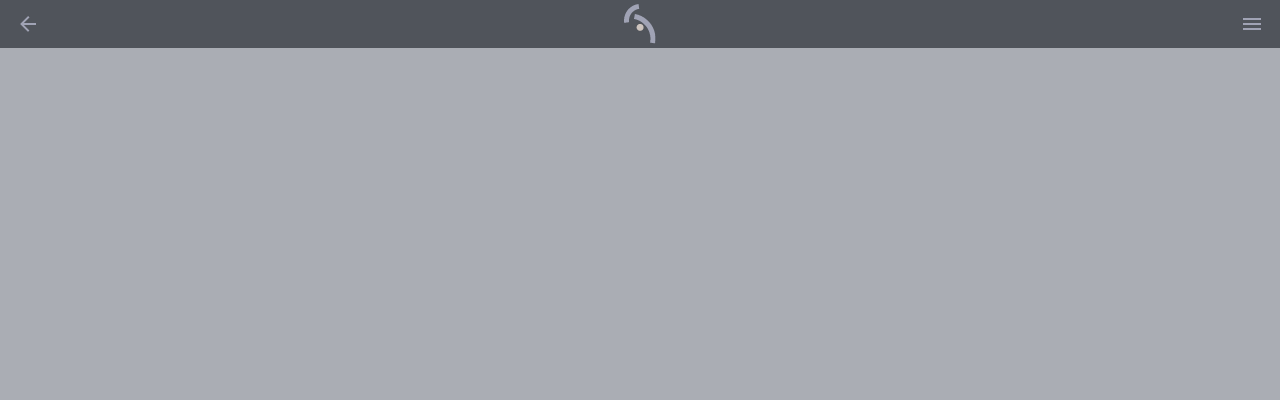

--- FILE ---
content_type: text/html
request_url: https://chickar.ee/www.mediawiki.org
body_size: 3090
content:
<!DOCTYPE html><html><head><meta charSet="utf-8"/><title>Chickaree</title><link rel="manifest" href="/manifest.json"/><meta name="robots" content="all"/><meta name="viewport" content="width=device-width, initial-scale=1, shrink-to-fit=no"/><meta property="og:title" content="Chickaree"/><meta property="og:url" content="https://chickar.ee"/><meta property="og:description" content="A new social network designed to reach all your followers without an algorithm getting in the way."/><meta property="og:type" content="website"/><meta property="og:image" content="https://chickar.ee/img/og-background2.png"/><script type="application/ld+json">{&quot;@context&quot;:&quot;http://schema.org/&quot;}</script><link rel="preload" href="/_next/static/css/8cdabd93889294fca69a.css" as="style"/><link rel="stylesheet" href="/_next/static/css/8cdabd93889294fca69a.css" data-n-g=""/><noscript data-n-css="true"></noscript><link rel="preload" href="/_next/static/chunks/main-c7d6c1e7f54bb480619e.js" as="script"/><link rel="preload" href="/_next/static/chunks/webpack-740fc53e0cd86f6b523e.js" as="script"/><link rel="preload" href="/_next/static/chunks/framework.948b84ef82ae8172dc22.js" as="script"/><link rel="preload" href="/_next/static/chunks/0f1ac474.ca5302aa5aaf8938fa36.js" as="script"/><link rel="preload" href="/_next/static/chunks/621ca4e0.d00463bc0a999e4df602.js" as="script"/><link rel="preload" href="/_next/static/chunks/8c7f1ca1.c3c33dcc23d96beb9452.js" as="script"/><link rel="preload" href="/_next/static/chunks/commons.2b4d4c313efc4210daf8.js" as="script"/><link rel="preload" href="/_next/static/chunks/b8fdf8a963be46306105b68c56572959a9d12823.e536d3dcd8941142ebb9.js" as="script"/><link rel="preload" href="/_next/static/chunks/pages/_app-d0fb0d04c533594cc60a.js" as="script"/><link rel="preload" href="/_next/static/chunks/62530050.0195255f506b15aacc65.js" as="script"/><link rel="preload" href="/_next/static/chunks/64c87cf0fb1c743f57bc277234d18dc1e46137fe.b3150bb7bc4801899260.js" as="script"/><link rel="preload" href="/_next/static/chunks/pages/%5B...resource%5D-309fd0d4fda708b8de82.js" as="script"/><link rel="preload" href="/_next/static/js1KyuNK7yLS1qD8Ek8yK/_buildManifest.js" as="script"/></head><body><div id="__next"><div class="wrapper"><div class="canvas nav-closed"><nav class="main"><ol class="nav flex-column nav-lg"><li class="nav-item home"><a href="/" class="nav-link"><svg version="1.1" xmlns="http://www.w3.org/2000/svg" x="0px" y="0px" width="21" height="21" viewBox="0 0 568.031 568.03"><g><path d="M508.752,177.104c-12.55-9.086-21.587-23.337-20.004-37.312c5.586-49.327-24.644-91.457-73.514-99.144 c-8.678-1.367-17.319-5.092-25.141-9.282c-14.745-7.902-30.11-10.812-45.998-6.381c-8.58,2.395-13.859,1.326-20.678-4.847 c-38.899-35.219-99.862-22.632-118.92,25.169c-5.471,13.729-13.562,21.742-26.247,26.965c-2.832,1.167-5.94,2.484-7.952,4.639 c-6.332,6.781-12.366,5.108-20.037,1.845C100.74,57.663,47.41,92.371,45.346,146.044c-0.293,7.666-3.472,15.989-7.584,22.599 c-14.721,23.685-17.324,47.446-7.442,72.065c-7.116,17.776-0.91,39.939,16.618,52.796c19.233,14.112,41.412,6.748,58.409-6.912 c4.811-0.457,9.707-1.432,14.705-2.962c9.992-3.064,19.013-6.724,27.438-2.644c1.334,0.991,2.705,1.872,4.096,2.685 c0.372,0.31,0.743,0.6,1.114,0.946c0.049-0.077,0.09-0.139,0.139-0.216c2.774,1.497,5.651,2.631,8.597,3.496 c16.345,57.765,51.481,108.36,99.731,144.22c-2.941,35.333-12.346,69.973-29.87,103.918c-19.56,11.958-43.423,3.309-63.905-2.362 c-18.107-5.015-35.737-6.862-53.815-1.094c-3.741,1.195-5.483,4.153-5.667,7.218c-0.024,0.086-0.061,0.155-0.082,0.244 c-1.371,5.892-2.742,11.783-4.113,17.671c-1.281,5.512,2.689,9.286,6.993,10.028c0.673,0.172,1.387,0.29,2.179,0.29h334.561 c2.934,0,5.019-1.289,6.315-3.117c1.926-1.506,3.203-3.814,3.203-6.405v-12.24c0-3.623-2.48-6.724-5.802-7.76 c-1.269-1.069-2.945-1.759-5.08-1.759h-101.09c-5.022-5.802-10.135-11.661-15.414-17.458 c-14.688-16.129-21.167-34.081-14.565-55.799c2.293-7.544,3.945-15.39,4.899-23.219c2.819-23.199,5.455-46.508,8.128-70.156 c33.929-3.231,64.61-17.698,88.43-42.244c9.882-0.024,18.752-2.954,26.148-7.928l2.967-0.922 c16.12,13.008,40.987,14.35,59.771,7.414c17.405-6.427,32.457-23.836,32.983-42.975c0.049-1.792-0.041-3.566-0.196-5.325 C551.695,243.241,539.304,199.227,508.752,177.104z M213.658,282.23c0.192-0.073,0.351-0.131,0.542-0.204 c3.505-1.334,9.613,0.196,12.767,2.647c4.447,3.46,8.653,7.23,12.766,11.065c0.082,0.326,0.086,0.628,0.188,0.963 c6.279,20.983,12.559,41.971,18.837,62.954c1.498,10.576,2.452,21.082,2.97,31.534C229.24,364.475,211.467,324.81,213.658,282.23z M335.541,342.88c1.469-3.518,2.941-7.034,4.472-10.535c0.51,0,1.024,0,1.534-0.004c0-1.212,0.028-2.428,0.069-3.647 c4.19-9.396,8.768-18.584,13.908-27.364c6.549,5.773,13.37,10.959,20.637,15.189C363.995,327.273,350.355,336.103,335.541,342.88z"></path></g></svg><span> <!-- -->Home</span></a></li><li class="nav-item search"><a href="/search" class="nav-link"><svg xmlns="http://www.w3.org/2000/svg" height="23" viewBox="0 0 24 24" width="23"><path d="M0 0h24v24H0z" fill="none"></path><path d="M15.5 14h-.79l-.28-.27C15.41 12.59 16 11.11 16 9.5 16 5.91 13.09 3 9.5 3S3 5.91 3 9.5 5.91 16 9.5 16c1.61 0 3.09-.59 4.23-1.57l.27.28v.79l5 4.99L20.49 19l-4.99-5zm-6 0C7.01 14 5 11.99 5 9.5S7.01 5 9.5 5 14 7.01 14 9.5 11.99 14 9.5 14z"></path></svg><span> <!-- -->Search</span></a></li></ol></nav><header><div class="container-fluid"><div class="row pt-1 pb-1"><div class="col-2"></div><div class="col-8 text-center"><a href="/" title="Home"><img src="/img/icon2.svg" alt="Chickaree"/></a></div><div class="col-2 text-right"><button type="button" class="btn btn-link pl-0 pr-0" title="Open menu"><svg xmlns="http://www.w3.org/2000/svg" height="24" viewBox="0 0 24 24" width="24"><path d="M0 0h24v24H0z" fill="none"></path><path d="M3 18h18v-2H3v2zm0-5h18v-2H3v2zm0-7v2h18V6H3z"></path></svg></button></div></div></div></header><main class="content min-vh-100"><div class="event-container min-vh-100"><div class="pt-5"></div></div></main></div></div></div><script id="__NEXT_DATA__" type="application/json">{"props":{"pageProps":{}},"page":"/[...resource]","query":{},"buildId":"js1KyuNK7yLS1qD8Ek8yK","nextExport":true,"autoExport":true,"isFallback":false,"head":[["meta",{"charSet":"utf-8"}],["title",{"children":"Chickaree"}],["link",{"rel":"manifest","href":"/manifest.json"}],["meta",{"name":"robots","content":"all"}],["meta",{"name":"viewport","content":"width=device-width, initial-scale=1, shrink-to-fit=no"}],["meta",{"property":"og:title","content":"Chickaree"}],["meta",{"property":"og:url","content":"https://chickar.ee"}],["meta",{"property":"og:description","content":"A new social network designed to reach all your followers without an algorithm getting in the way."}],["meta",{"property":"og:type","content":"website"}],["meta",{"property":"og:image","content":"https://chickar.ee/img/og-background2.png"}],["script",{"type":"application/ld+json","children":"{\"@context\":\"http://schema.org/\"}"}]]}</script><script nomodule="" src="/_next/static/chunks/polyfills-5a9a91c546a2d4fb4cc4.js"></script><script src="/_next/static/chunks/main-c7d6c1e7f54bb480619e.js" async=""></script><script src="/_next/static/chunks/webpack-740fc53e0cd86f6b523e.js" async=""></script><script src="/_next/static/chunks/framework.948b84ef82ae8172dc22.js" async=""></script><script src="/_next/static/chunks/0f1ac474.ca5302aa5aaf8938fa36.js" async=""></script><script src="/_next/static/chunks/621ca4e0.d00463bc0a999e4df602.js" async=""></script><script src="/_next/static/chunks/8c7f1ca1.c3c33dcc23d96beb9452.js" async=""></script><script src="/_next/static/chunks/commons.2b4d4c313efc4210daf8.js" async=""></script><script src="/_next/static/chunks/b8fdf8a963be46306105b68c56572959a9d12823.e536d3dcd8941142ebb9.js" async=""></script><script src="/_next/static/chunks/pages/_app-d0fb0d04c533594cc60a.js" async=""></script><script src="/_next/static/chunks/62530050.0195255f506b15aacc65.js" async=""></script><script src="/_next/static/chunks/64c87cf0fb1c743f57bc277234d18dc1e46137fe.b3150bb7bc4801899260.js" async=""></script><script src="/_next/static/chunks/pages/%5B...resource%5D-309fd0d4fda708b8de82.js" async=""></script><script src="/_next/static/js1KyuNK7yLS1qD8Ek8yK/_buildManifest.js" async=""></script><script src="/_next/static/js1KyuNK7yLS1qD8Ek8yK/_ssgManifest.js" async=""></script><script defer src="https://static.cloudflareinsights.com/beacon.min.js/vcd15cbe7772f49c399c6a5babf22c1241717689176015" integrity="sha512-ZpsOmlRQV6y907TI0dKBHq9Md29nnaEIPlkf84rnaERnq6zvWvPUqr2ft8M1aS28oN72PdrCzSjY4U6VaAw1EQ==" data-cf-beacon='{"version":"2024.11.0","token":"18bac8c57aa34a7b80ed76ea3e2101d6","r":1,"server_timing":{"name":{"cfCacheStatus":true,"cfEdge":true,"cfExtPri":true,"cfL4":true,"cfOrigin":true,"cfSpeedBrain":true},"location_startswith":null}}' crossorigin="anonymous"></script>
</body></html>

--- FILE ---
content_type: application/javascript
request_url: https://chickar.ee/_next/static/chunks/621ca4e0.d00463bc0a999e4df602.js
body_size: 22801
content:
(window.webpackJsonp_N_E=window.webpackJsonp_N_E||[]).push([[7],{Texg:function(e,n,t){"use strict";var r=function(){return(r=Object.assign||function(e){for(var n,t=1,r=arguments.length;t<r;t++)for(var i in n=arguments[t])Object.prototype.hasOwnProperty.call(n,i)&&(e[i]=n[i]);return e}).apply(this,arguments)};function i(){for(var e=0,n=0,t=arguments.length;n<t;n++)e+=arguments[n].length;var r=Array(e),i=0;for(n=0;n<t;n++)for(var o=arguments[n],u=0,a=o.length;u<a;u++,i++)r[i]=o[u];return r}var o=Object.keys,u=Array.isArray,a="undefined"!==typeof self?self:"undefined"!==typeof window?window:global;function s(e,n){return"object"!==typeof n||o(n).forEach((function(t){e[t]=n[t]})),e}"undefined"===typeof Promise||a.Promise||(a.Promise=Promise);var c=Object.getPrototypeOf,l={}.hasOwnProperty;function f(e,n){return l.call(e,n)}function h(e,n){"function"===typeof n&&(n=n(c(e))),o(n).forEach((function(t){d(e,t,n[t])}))}var p=Object.defineProperty;function d(e,n,t,r){p(e,n,s(t&&f(t,"get")&&"function"===typeof t.get?{get:t.get,set:t.set,configurable:!0}:{value:t,configurable:!0,writable:!0},r))}function y(e){return{from:function(n){return e.prototype=Object.create(n.prototype),d(e.prototype,"constructor",e),{extend:h.bind(null,e.prototype)}}}}var v=Object.getOwnPropertyDescriptor;var m=[].slice;function g(e,n,t){return m.call(e,n,t)}function b(e,n){return n(e)}function _(e){if(!e)throw new Error("Assertion Failed")}function w(e){a.setImmediate?setImmediate(e):setTimeout(e,0)}function x(e,n){return e.reduce((function(e,t,r){var i=n(t,r);return i&&(e[i[0]]=i[1]),e}),{})}function k(e,n){if(f(e,n))return e[n];if(!n)return e;if("string"!==typeof n){for(var t=[],r=0,i=n.length;r<i;++r){var o=k(e,n[r]);t.push(o)}return t}var u=n.indexOf(".");if(-1!==u){var a=e[n.substr(0,u)];return void 0===a?void 0:k(a,n.substr(u+1))}}function E(e,n,t){if(e&&void 0!==n&&(!("isFrozen"in Object)||!Object.isFrozen(e)))if("string"!==typeof n&&"length"in n){_("string"!==typeof t&&"length"in t);for(var r=0,i=n.length;r<i;++r)E(e,n[r],t[r])}else{var o=n.indexOf(".");if(-1!==o){var a=n.substr(0,o),s=n.substr(o+1);if(""===s)void 0===t?u(e)&&!isNaN(parseInt(a))?e.splice(a,1):delete e[a]:e[a]=t;else{var c=e[a];c||(c=e[a]={}),E(c,s,t)}}else void 0===t?u(e)&&!isNaN(parseInt(n))?e.splice(n,1):delete e[n]:e[n]=t}}function O(e){var n={};for(var t in e)f(e,t)&&(n[t]=e[t]);return n}var P=[].concat;function j(e){return P.apply([],e)}var A="Boolean,String,Date,RegExp,Blob,File,FileList,ArrayBuffer,DataView,Uint8ClampedArray,ImageData,Map,Set".split(",").concat(j([8,16,32,64].map((function(e){return["Int","Uint","Float"].map((function(n){return n+e+"Array"}))})))).filter((function(e){return a[e]})),K=A.map((function(e){return a[e]})),S=x(A,(function(e){return[e,!0]}));function C(e){if(!e||"object"!==typeof e)return e;var n;if(u(e)){n=[];for(var t=0,r=e.length;t<r;++t)n.push(C(e[t]))}else if(K.indexOf(e.constructor)>=0)n=e;else for(var i in n=e.constructor?Object.create(e.constructor.prototype):{},e)f(e,i)&&(n[i]=C(e[i]));return n}var I={}.toString;function T(e){return I.call(e).slice(8,-1)}var B=function(e,n){return"Array"===n?""+e.map((function(e){return B(e,T(e))})):"ArrayBuffer"===n?""+new Uint8Array(e):"Date"===n?e.getTime():ArrayBuffer.isView(e)?""+new Uint8Array(e.buffer):e};function D(e,n,t,r){return t=t||{},r=r||"",o(e).forEach((function(i){if(f(n,i)){var o=e[i],u=n[i];if("object"===typeof o&&"object"===typeof u&&o&&u){var a=T(o),s=T(u);a===s?S[a]?B(o,a)!==B(u,s)&&(t[r+i]=n[i]):D(o,u,t,r+i+"."):t[r+i]=n[i]}else o!==u&&(t[r+i]=n[i])}else t[r+i]=void 0})),o(n).forEach((function(i){f(e,i)||(t[r+i]=n[i])})),t}var R="undefined"!==typeof Symbol&&Symbol.iterator,F=R?function(e){var n;return null!=e&&(n=e[R])&&n.apply(e)}:function(){return null},q={};function N(e){var n,t,r,i;if(1===arguments.length){if(u(e))return e.slice();if(this===q&&"string"===typeof e)return[e];if(i=F(e)){for(t=[];!(r=i.next()).done;)t.push(r.value);return t}if(null==e)return[e];if("number"===typeof(n=e.length)){for(t=new Array(n);n--;)t[n]=e[n];return t}return[e]}for(n=arguments.length,t=new Array(n);n--;)t[n]=arguments[n];return t}var M="undefined"!==typeof Symbol?function(e){return"AsyncFunction"===e[Symbol.toStringTag]}:function(){return!1},U="undefined"!==typeof location&&/^(http|https):\/\/(localhost|127\.0\.0\.1)/.test(location.href);function V(e,n){U=e,W=n}var W=function(){return!0},z=!new Error("").stack;function L(){if(z)try{throw new Error}catch(e){return e}return new Error}function Y(e,n){var t=e.stack;return t?(n=n||0,0===t.indexOf(e.name)&&(n+=(e.name+e.message).split("\n").length),t.split("\n").slice(n).filter(W).map((function(e){return"\n"+e})).join("")):""}var G=["Unknown","Constraint","Data","TransactionInactive","ReadOnly","Version","NotFound","InvalidState","InvalidAccess","Abort","Timeout","QuotaExceeded","Syntax","DataClone"],H=["Modify","Bulk","OpenFailed","VersionChange","Schema","Upgrade","InvalidTable","MissingAPI","NoSuchDatabase","InvalidArgument","SubTransaction","Unsupported","Internal","DatabaseClosed","PrematureCommit","ForeignAwait"].concat(G),Q={VersionChanged:"Database version changed by other database connection",DatabaseClosed:"Database has been closed",Abort:"Transaction aborted",TransactionInactive:"Transaction has already completed or failed"};function X(e,n){this._e=L(),this.name=e,this.message=n}function J(e,n){return e+". Errors: "+Object.keys(n).map((function(e){return n[e].toString()})).filter((function(e,n,t){return t.indexOf(e)===n})).join("\n")}function $(e,n,t,r){this._e=L(),this.failures=n,this.failedKeys=r,this.successCount=t,this.message=J(e,n)}function Z(e,n){this._e=L(),this.name="BulkError",this.failures=n,this.message=J(e,n)}y(X).from(Error).extend({stack:{get:function(){return this._stack||(this._stack=this.name+": "+this.message+Y(this._e,2))}},toString:function(){return this.name+": "+this.message}}),y($).from(X),y(Z).from(X);var ee=H.reduce((function(e,n){return e[n]=n+"Error",e}),{}),ne=X,te=H.reduce((function(e,n){var t=n+"Error";function r(e,r){this._e=L(),this.name=t,e?"string"===typeof e?(this.message=e+(r?"\n "+r:""),this.inner=r||null):"object"===typeof e&&(this.message=e.name+" "+e.message,this.inner=e):(this.message=Q[n]||t,this.inner=null)}return y(r).from(ne),e[n]=r,e}),{});te.Syntax=SyntaxError,te.Type=TypeError,te.Range=RangeError;var re=G.reduce((function(e,n){return e[n+"Error"]=te[n],e}),{});var ie=H.reduce((function(e,n){return-1===["Syntax","Type","Range"].indexOf(n)&&(e[n+"Error"]=te[n]),e}),{});function oe(){}function ue(e){return e}function ae(e,n){return null==e||e===ue?n:function(t){return n(e(t))}}function se(e,n){return function(){e.apply(this,arguments),n.apply(this,arguments)}}function ce(e,n){return e===oe?n:function(){var t=e.apply(this,arguments);void 0!==t&&(arguments[0]=t);var r=this.onsuccess,i=this.onerror;this.onsuccess=null,this.onerror=null;var o=n.apply(this,arguments);return r&&(this.onsuccess=this.onsuccess?se(r,this.onsuccess):r),i&&(this.onerror=this.onerror?se(i,this.onerror):i),void 0!==o?o:t}}function le(e,n){return e===oe?n:function(){e.apply(this,arguments);var t=this.onsuccess,r=this.onerror;this.onsuccess=this.onerror=null,n.apply(this,arguments),t&&(this.onsuccess=this.onsuccess?se(t,this.onsuccess):t),r&&(this.onerror=this.onerror?se(r,this.onerror):r)}}function fe(e,n){return e===oe?n:function(t){var r=e.apply(this,arguments);s(t,r);var i=this.onsuccess,o=this.onerror;this.onsuccess=null,this.onerror=null;var u=n.apply(this,arguments);return i&&(this.onsuccess=this.onsuccess?se(i,this.onsuccess):i),o&&(this.onerror=this.onerror?se(o,this.onerror):o),void 0===r?void 0===u?void 0:u:s(r,u)}}function he(e,n){return e===oe?n:function(){return!1!==n.apply(this,arguments)&&e.apply(this,arguments)}}function pe(e,n){return e===oe?n:function(){var t=e.apply(this,arguments);if(t&&"function"===typeof t.then){for(var r=this,i=arguments.length,o=new Array(i);i--;)o[i]=arguments[i];return t.then((function(){return n.apply(r,o)}))}return n.apply(this,arguments)}}ie.ModifyError=$,ie.DexieError=X,ie.BulkError=Z;var de={},ye="undefined"===typeof Promise?[]:function(){var e=Promise.resolve();if("undefined"===typeof crypto||!crypto.subtle)return[e,e.__proto__,e];var n=crypto.subtle.digest("SHA-512",new Uint8Array([0]));return[n,n.__proto__,e]}(),ve=ye[0],me=ye[1],ge=ye[2],be=me&&me.then,_e=ve&&ve.constructor,we=!!ge,xe=!1,ke=ge?function(){ge.then(Le)}:a.setImmediate?setImmediate.bind(null,Le):a.MutationObserver?function(){var e=document.createElement("div");new MutationObserver((function(){Le(),e=null})).observe(e,{attributes:!0}),e.setAttribute("i","1")}:function(){setTimeout(Le,0)},Ee=function(e,n){Te.push([e,n]),Pe&&(ke(),Pe=!1)},Oe=!0,Pe=!0,je=[],Ae=[],Ke=null,Se=ue,Ce={id:"global",global:!0,ref:0,unhandleds:[],onunhandled:yn,pgp:!1,env:{},finalize:function(){this.unhandleds.forEach((function(e){try{yn(e[0],e[1])}catch(n){}}))}},Ie=Ce,Te=[],Be=0,De=[];function Re(e){if("object"!==typeof this)throw new TypeError("Promises must be constructed via new");this._listeners=[],this.onuncatched=oe,this._lib=!1;var n=this._PSD=Ie;if(U&&(this._stackHolder=L(),this._prev=null,this._numPrev=0),"function"!==typeof e){if(e!==de)throw new TypeError("Not a function");return this._state=arguments[1],this._value=arguments[2],void(!1===this._state&&Me(this,this._value))}this._state=null,this._value=null,++n.ref,Ne(this,e)}var Fe={get:function(){var e=Ie,n=nn;function t(t,r){var i=this,o=!e.global&&(e!==Ie||n!==nn);o&&un();var u=new Re((function(n,u){Ve(i,new qe(pn(t,e,o),pn(r,e,o),n,u,e))}));return U&&ze(u,this),u}return t.prototype=de,t},set:function(e){d(this,"then",e&&e.prototype===de?Fe:{get:function(){return e},set:Fe.set})}};function qe(e,n,t,r,i){this.onFulfilled="function"===typeof e?e:null,this.onRejected="function"===typeof n?n:null,this.resolve=t,this.reject=r,this.psd=i}function Ne(e,n){try{n((function(n){if(null===e._state){if(n===e)throw new TypeError("A promise cannot be resolved with itself.");var t=e._lib&&Ye();n&&"function"===typeof n.then?Ne(e,(function(e,t){n instanceof Re?n._then(e,t):n.then(e,t)})):(e._state=!0,e._value=n,Ue(e)),t&&Ge()}}),Me.bind(null,e))}catch(t){Me(e,t)}}function Me(e,n){if(Ae.push(n),null===e._state){var t=e._lib&&Ye();n=Se(n),e._state=!1,e._value=n,U&&null!==n&&"object"===typeof n&&!n._promise&&function(e,n,t){try{e.apply(null,t)}catch(r){n&&n(r)}}((function(){var t=function e(n,t){var r;return v(n,t)||(r=c(n))&&e(r,t)}(n,"stack");n._promise=e,d(n,"stack",{get:function(){return xe?t&&(t.get?t.get.apply(n):t.value):e.stack}})})),function(e){je.some((function(n){return n._value===e._value}))||je.push(e)}(e),Ue(e),t&&Ge()}}function Ue(e){var n=e._listeners;e._listeners=[];for(var t=0,r=n.length;t<r;++t)Ve(e,n[t]);var i=e._PSD;--i.ref||i.finalize(),0===Be&&(++Be,Ee((function(){0===--Be&&He()}),[]))}function Ve(e,n){if(null!==e._state){var t=e._state?n.onFulfilled:n.onRejected;if(null===t)return(e._state?n.resolve:n.reject)(e._value);++n.psd.ref,++Be,Ee(We,[t,e,n])}else e._listeners.push(n)}function We(e,n,t){try{Ke=n;var r,i=n._value;n._state?r=e(i):(Ae.length&&(Ae=[]),r=e(i),-1===Ae.indexOf(i)&&function(e){var n=je.length;for(;n;)if(je[--n]._value===e._value)return void je.splice(n,1)}(n)),t.resolve(r)}catch(o){t.reject(o)}finally{Ke=null,0===--Be&&He(),--t.psd.ref||t.psd.finalize()}}function ze(e,n){var t=n?n._numPrev+1:0;t<100&&(e._prev=n,e._numPrev=t)}function Le(){Ye()&&Ge()}function Ye(){var e=Oe;return Oe=!1,Pe=!1,e}function Ge(){var e,n,t;do{for(;Te.length>0;)for(e=Te,Te=[],t=e.length,n=0;n<t;++n){var r=e[n];r[0].apply(null,r[1])}}while(Te.length>0);Oe=!0,Pe=!0}function He(){var e=je;je=[],e.forEach((function(e){e._PSD.onunhandled.call(null,e._value,e)}));for(var n=De.slice(0),t=n.length;t;)n[--t]()}function Qe(e){return new Re(de,!1,e)}function Xe(e,n){var t=Ie;return function(){var r=Ye(),i=Ie;try{return ln(t,!0),e.apply(this,arguments)}catch(o){n&&n(o)}finally{ln(i,!1),r&&Ge()}}}h(Re.prototype,{then:Fe,_then:function(e,n){Ve(this,new qe(null,null,e,n,Ie))},catch:function(e){if(1===arguments.length)return this.then(null,e);var n=arguments[0],t=arguments[1];return"function"===typeof n?this.then(null,(function(e){return e instanceof n?t(e):Qe(e)})):this.then(null,(function(e){return e&&e.name===n?t(e):Qe(e)}))},finally:function(e){return this.then((function(n){return e(),n}),(function(n){return e(),Qe(n)}))},stack:{get:function(){if(this._stack)return this._stack;try{xe=!0;var e=function e(n,t,r){if(t.length===r)return t;var i="";if(!1===n._state){var o,u,a=n._value;null!=a?(o=a.name||"Error",u=a.message||a,i=Y(a,0)):(o=a,u=""),t.push(o+(u?": "+u:"")+i)}U&&((i=Y(n._stackHolder,2))&&-1===t.indexOf(i)&&t.push(i),n._prev&&e(n._prev,t,r));return t}(this,[],20).join("\nFrom previous: ");return null!==this._state&&(this._stack=e),e}finally{xe=!1}}},timeout:function(e,n){var t=this;return e<1/0?new Re((function(r,i){var o=setTimeout((function(){return i(new te.Timeout(n))}),e);t.then(r,i).finally(clearTimeout.bind(null,o))})):this}}),"undefined"!==typeof Symbol&&Symbol.toStringTag&&d(Re.prototype,Symbol.toStringTag,"Dexie.Promise"),Ce.env=fn(),h(Re,{all:function(){var e=N.apply(null,arguments).map(an);return new Re((function(n,t){0===e.length&&n([]);var r=e.length;e.forEach((function(i,o){return Re.resolve(i).then((function(t){e[o]=t,--r||n(e)}),t)}))}))},resolve:function(e){if(e instanceof Re)return e;if(e&&"function"===typeof e.then)return new Re((function(n,t){e.then(n,t)}));var n=new Re(de,!0,e);return ze(n,Ke),n},reject:Qe,race:function(){var e=N.apply(null,arguments).map(an);return new Re((function(n,t){e.map((function(e){return Re.resolve(e).then(n,t)}))}))},PSD:{get:function(){return Ie},set:function(e){return Ie=e}},newPSD:rn,usePSD:hn,scheduler:{get:function(){return Ee},set:function(e){Ee=e}},rejectionMapper:{get:function(){return Se},set:function(e){Se=e}},follow:function(e,n){return new Re((function(t,r){return rn((function(n,t){var r=Ie;r.unhandleds=[],r.onunhandled=t,r.finalize=se((function(){var e=this;!function(e){function n(){e(),De.splice(De.indexOf(n),1)}De.push(n),++Be,Ee((function(){0===--Be&&He()}),[])}((function(){0===e.unhandleds.length?n():t(e.unhandleds[0])}))}),r.finalize),e()}),n,t,r)}))}}),_e&&(_e.allSettled&&d(Re,"allSettled",(function(){var e=N.apply(null,arguments).map(an);return new Re((function(n){0===e.length&&n([]);var t=e.length,r=new Array(t);e.forEach((function(e,i){return Re.resolve(e).then((function(e){return r[i]={status:"fulfilled",value:e}}),(function(e){return r[i]={status:"rejected",reason:e}})).then((function(){return--t||n(r)}))}))}))})),_e.any&&"undefined"!==typeof AggregateError&&d(Re,"any",(function(){var e=N.apply(null,arguments).map(an);return new Re((function(n,t){0===e.length&&t(new AggregateError([]));var r=e.length,i=new Array(r);e.forEach((function(e,o){return Re.resolve(e).then((function(e){return n(e)}),(function(e){i[o]=e,--r||t(new AggregateError(i))}))}))}))})));var Je={awaits:0,echoes:0,id:0},$e=0,Ze=[],en=0,nn=0,tn=0;function rn(e,n,t,r){var i=Ie,o=Object.create(i);o.parent=i,o.ref=0,o.global=!1,o.id=++tn;var u=Ce.env;o.env=we?{Promise:Re,PromiseProp:{value:Re,configurable:!0,writable:!0},all:Re.all,race:Re.race,allSettled:Re.allSettled,any:Re.any,resolve:Re.resolve,reject:Re.reject,nthen:dn(u.nthen,o),gthen:dn(u.gthen,o)}:{},n&&s(o,n),++i.ref,o.finalize=function(){--this.parent.ref||this.parent.finalize()};var a=hn(o,e,t,r);return 0===o.ref&&o.finalize(),a}function on(){return Je.id||(Je.id=++$e),++Je.awaits,Je.echoes+=100,Je.id}function un(e){!Je.awaits||e&&e!==Je.id||(0===--Je.awaits&&(Je.id=0),Je.echoes=100*Je.awaits)}function an(e){return Je.echoes&&e&&e.constructor===_e?(on(),e.then((function(e){return un(),e}),(function(e){return un(),vn(e)}))):e}function sn(e){++nn,Je.echoes&&0!==--Je.echoes||(Je.echoes=Je.id=0),Ze.push(Ie),ln(e,!0)}function cn(){var e=Ze[Ze.length-1];Ze.pop(),ln(e,!1)}function ln(e,n){var t,r=Ie;if((n?!Je.echoes||en++&&e===Ie:!en||--en&&e===Ie)||(t=n?sn.bind(null,e):cn,be.call(ve,t)),e!==Ie&&(Ie=e,r===Ce&&(Ce.env=fn()),we)){var i=Ce.env.Promise,o=e.env;me.then=o.nthen,i.prototype.then=o.gthen,(r.global||e.global)&&(Object.defineProperty(a,"Promise",o.PromiseProp),i.all=o.all,i.race=o.race,i.resolve=o.resolve,i.reject=o.reject,o.allSettled&&(i.allSettled=o.allSettled),o.any&&(i.any=o.any))}}function fn(){var e=a.Promise;return we?{Promise:e,PromiseProp:Object.getOwnPropertyDescriptor(a,"Promise"),all:e.all,race:e.race,allSettled:e.allSettled,any:e.any,resolve:e.resolve,reject:e.reject,nthen:me.then,gthen:e.prototype.then}:{}}function hn(e,n,t,r,i){var o=Ie;try{return ln(e,!0),n(t,r,i)}finally{ln(o,!1)}}function pn(e,n,t){return"function"!==typeof e?e:function(){var r=Ie;t&&on(),ln(n,!0);try{return e.apply(this,arguments)}finally{ln(r,!1)}}}function dn(e,n){return function(t,r){return e.call(this,pn(t,n,!1),pn(r,n,!1))}}-1===(""+be).indexOf("[native code]")&&(on=un=oe);function yn(e,n){var t;try{t=n.onuncatched(e)}catch(o){}if(!1!==t)try{var r,i={promise:n,reason:e};if(a.document&&document.createEvent?((r=document.createEvent("Event")).initEvent("unhandledrejection",!0,!0),s(r,i)):a.CustomEvent&&s(r=new CustomEvent("unhandledrejection",{detail:i}),i),r&&a.dispatchEvent&&(dispatchEvent(r),!a.PromiseRejectionEvent&&a.onunhandledrejection))try{a.onunhandledrejection(r)}catch(u){}U&&r&&!r.defaultPrevented&&console.warn("Unhandled rejection: "+(e.stack||e))}catch(o){}}var vn=Re.reject;var mn=String.fromCharCode(65535),gn="Invalid key provided. Keys must be of type string, number, Date or Array<string | number | Date>.",bn=[],_n="undefined"!==typeof navigator&&/(MSIE|Trident|Edge)/.test(navigator.userAgent),wn=_n,xn=_n,kn=function(e){return!/(dexie\.js|dexie\.min\.js)/.test(e)};function En(e,n){return e?n?function(){return e.apply(this,arguments)&&n.apply(this,arguments)}:e:n}var On={type:3,lower:-1/0,lowerOpen:!1,upper:[[]],upperOpen:!1},Pn=function(){function e(){}return e.prototype._trans=function(e,n,t){var r=this._tx||Ie.trans,i=this.name;function o(e,t,r){if(!r.schema[i])throw new te.NotFound("Table "+i+" not part of transaction");return n(r.idbtrans,r)}var u=Ye();try{return r&&r.db===this.db?r===Ie.trans?r._promise(e,o,t):rn((function(){return r._promise(e,o,t)}),{trans:r,transless:Ie.transless||Ie}):function e(n,t,r,i){if(n._state.openComplete||Ie.letThrough){var o=n._createTransaction(t,r,n._dbSchema);try{o.create()}catch(u){return vn(u)}return o._promise(t,(function(e,n){return rn((function(){return Ie.trans=o,i(e,n,o)}))})).then((function(e){return o._completion.then((function(){return e}))}))}if(!n._state.isBeingOpened){if(!n._options.autoOpen)return vn(new te.DatabaseClosed);n.open().catch(oe)}return n._state.dbReadyPromise.then((function(){return e(n,t,r,i)}))}(this.db,e,[this.name],o)}finally{u&&Ge()}},e.prototype.get=function(e,n){var t=this;return e&&e.constructor===Object?this.where(e).first(n):this._trans("readonly",(function(n){return t.core.get({trans:n,key:e}).then((function(e){return t.hook.reading.fire(e)}))})).then(n)},e.prototype.where=function(e){if("string"===typeof e)return new this.db.WhereClause(this,e);if(u(e))return new this.db.WhereClause(this,"["+e.join("+")+"]");var n=o(e);if(1===n.length)return this.where(n[0]).equals(e[n[0]]);var t=this.schema.indexes.concat(this.schema.primKey).filter((function(e){return e.compound&&n.every((function(n){return e.keyPath.indexOf(n)>=0}))&&e.keyPath.every((function(e){return n.indexOf(e)>=0}))}))[0];if(t&&this.db._maxKey!==mn)return this.where(t.name).equals(t.keyPath.map((function(n){return e[n]})));!t&&U&&console.warn("The query "+JSON.stringify(e)+" on "+this.name+" would benefit of a compound index ["+n.join("+")+"]");var r=this.schema.idxByName,i=this.db._deps.indexedDB;function a(e,n){try{return 0===i.cmp(e,n)}catch(t){return!1}}var s=n.reduce((function(n,t){var i=n[0],o=n[1],s=r[t],c=e[t];return[i||s,i||!s?En(o,s&&s.multi?function(e){var n=k(e,t);return u(n)&&n.some((function(e){return a(c,e)}))}:function(e){return a(c,k(e,t))}):o]}),[null,null]),c=s[0],l=s[1];return c?this.where(c.name).equals(e[c.keyPath]).filter(l):t?this.filter(l):this.where(n).equals("")},e.prototype.filter=function(e){return this.toCollection().and(e)},e.prototype.count=function(e){return this.toCollection().count(e)},e.prototype.offset=function(e){return this.toCollection().offset(e)},e.prototype.limit=function(e){return this.toCollection().limit(e)},e.prototype.each=function(e){return this.toCollection().each(e)},e.prototype.toArray=function(e){return this.toCollection().toArray(e)},e.prototype.toCollection=function(){return new this.db.Collection(new this.db.WhereClause(this))},e.prototype.orderBy=function(e){return new this.db.Collection(new this.db.WhereClause(this,u(e)?"["+e.join("+")+"]":e))},e.prototype.reverse=function(){return this.toCollection().reverse()},e.prototype.mapToClass=function(e){this.schema.mappedClass=e;var n=function(n){if(!n)return n;var t=Object.create(e.prototype);for(var r in n)if(f(n,r))try{t[r]=n[r]}catch(i){}return t};return this.schema.readHook&&this.hook.reading.unsubscribe(this.schema.readHook),this.schema.readHook=n,this.hook("reading",n),e},e.prototype.defineClass=function(){return this.mapToClass((function(e){s(this,e)}))},e.prototype.add=function(e,n){var t=this;return this._trans("readwrite",(function(r){return t.core.mutate({trans:r,type:"add",keys:null!=n?[n]:null,values:[e]})})).then((function(e){return e.numFailures?Re.reject(e.failures[0]):e.lastResult})).then((function(n){if(!t.core.schema.primaryKey.outbound)try{E(e,t.core.schema.primaryKey.keyPath,n)}catch(r){}return n}))},e.prototype.update=function(e,n){if("object"!==typeof n||u(n))throw new te.InvalidArgument("Modifications must be an object.");if("object"!==typeof e||u(e))return this.where(":id").equals(e).modify(n);o(n).forEach((function(t){E(e,t,n[t])}));var t=k(e,this.schema.primKey.keyPath);return void 0===t?vn(new te.InvalidArgument("Given object does not contain its primary key")):this.where(":id").equals(t).modify(n)},e.prototype.put=function(e,n){var t=this;return this._trans("readwrite",(function(r){return t.core.mutate({trans:r,type:"put",values:[e],keys:null!=n?[n]:null})})).then((function(e){return e.numFailures?Re.reject(e.failures[0]):e.lastResult})).then((function(n){if(!t.core.schema.primaryKey.outbound)try{E(e,t.core.schema.primaryKey.keyPath,n)}catch(r){}return n}))},e.prototype.delete=function(e){var n=this;return this._trans("readwrite",(function(t){return n.core.mutate({trans:t,type:"delete",keys:[e]})})).then((function(e){return e.numFailures?Re.reject(e.failures[0]):void 0}))},e.prototype.clear=function(){var e=this;return this._trans("readwrite",(function(n){return e.core.mutate({trans:n,type:"deleteRange",range:On})})).then((function(e){return e.numFailures?Re.reject(e.failures[0]):void 0}))},e.prototype.bulkGet=function(e){var n=this;return this._trans("readonly",(function(t){return n.core.getMany({keys:e,trans:t})}))},e.prototype.bulkAdd=function(e,n,t){var r=this,i=Array.isArray(n)?n:void 0,o=(t=t||(i?void 0:n))?t.allKeys:void 0;return this._trans("readwrite",(function(n){if(!r.core.schema.primaryKey.outbound&&i)throw new te.InvalidArgument("bulkAdd(): keys argument invalid on tables with inbound keys");if(i&&i.length!==e.length)throw new te.InvalidArgument("Arguments objects and keys must have the same length");var t=e.length;return r.core.mutate({trans:n,type:"add",keys:i,values:e,wantResults:o}).then((function(e){var n=e.numFailures,i=e.results,u=e.lastResult,a=e.failures;if(0===n)return o?i:u;throw new Z(r.name+".bulkAdd(): "+n+" of "+t+" operations failed",Object.keys(a).map((function(e){return a[e]})))}))}))},e.prototype.bulkPut=function(e,n,t){var r=this,i=Array.isArray(n)?n:void 0,o=(t=t||(i?void 0:n))?t.allKeys:void 0;return this._trans("readwrite",(function(n){if(!r.core.schema.primaryKey.outbound&&i)throw new te.InvalidArgument("bulkPut(): keys argument invalid on tables with inbound keys");if(i&&i.length!==e.length)throw new te.InvalidArgument("Arguments objects and keys must have the same length");var t=e.length;return r.core.mutate({trans:n,type:"put",keys:i,values:e,wantResults:o}).then((function(e){var n=e.numFailures,i=e.results,u=e.lastResult,a=e.failures;if(0===n)return o?i:u;throw new Z(r.name+".bulkPut(): "+n+" of "+t+" operations failed",Object.keys(a).map((function(e){return a[e]})))}))}))},e.prototype.bulkDelete=function(e){var n=this,t=e.length;return this._trans("readwrite",(function(t){return n.core.mutate({trans:t,type:"delete",keys:e})})).then((function(e){var r=e.numFailures,i=e.lastResult,o=e.failures;if(0===r)return i;throw new Z(n.name+".bulkDelete(): "+r+" of "+t+" operations failed",o)}))},e}();function jn(e){var n={},t=function(t,r){if(r){for(var i=arguments.length,o=new Array(i-1);--i;)o[i-1]=arguments[i];return n[t].subscribe.apply(null,o),e}if("string"===typeof t)return n[t]};t.addEventType=a;for(var r=1,i=arguments.length;r<i;++r)a(arguments[r]);return t;function a(e,r,i){if("object"===typeof e)return s(e);r||(r=he),i||(i=oe);var o={subscribers:[],fire:i,subscribe:function(e){-1===o.subscribers.indexOf(e)&&(o.subscribers.push(e),o.fire=r(o.fire,e))},unsubscribe:function(e){o.subscribers=o.subscribers.filter((function(n){return n!==e})),o.fire=o.subscribers.reduce(r,i)}};return n[e]=t[e]=o,o}function s(e){o(e).forEach((function(n){var t=e[n];if(u(t))a(n,e[n][0],e[n][1]);else{if("asap"!==t)throw new te.InvalidArgument("Invalid event config");var r=a(n,ue,(function(){for(var e=arguments.length,n=new Array(e);e--;)n[e]=arguments[e];r.subscribers.forEach((function(e){w((function(){e.apply(null,n)}))}))}))}}))}}function An(e,n){return y(n).from({prototype:e}),n}function Kn(e,n){return!(e.filter||e.algorithm||e.or)&&(n?e.justLimit:!e.replayFilter)}function Sn(e,n){e.filter=En(e.filter,n)}function Cn(e,n,t){var r=e.replayFilter;e.replayFilter=r?function(){return En(r(),n())}:n,e.justLimit=t&&!r}function In(e,n){if(e.isPrimKey)return n.primaryKey;var t=n.getIndexByKeyPath(e.index);if(!t)throw new te.Schema("KeyPath "+e.index+" on object store "+n.name+" is not indexed");return t}function Tn(e,n,t){var r=In(e,n.schema);return n.openCursor({trans:t,values:!e.keysOnly,reverse:"prev"===e.dir,unique:!!e.unique,query:{index:r,range:e.range}})}function Bn(e,n,t,r){var i=e.replayFilter?En(e.filter,e.replayFilter()):e.filter;if(e.or){var o={},u=function(e,t,r){if(!i||i(t,r,(function(e){return t.stop(e)}),(function(e){return t.fail(e)}))){var u=t.primaryKey,a=""+u;"[object ArrayBuffer]"===a&&(a=""+new Uint8Array(u)),f(o,a)||(o[a]=!0,n(e,t,r))}};return Promise.all([e.or._iterate(u,t),Dn(Tn(e,r,t),e.algorithm,u,!e.keysOnly&&e.valueMapper)])}return Dn(Tn(e,r,t),En(e.algorithm,i),n,!e.keysOnly&&e.valueMapper)}function Dn(e,n,t,r){var i=Xe(r?function(e,n,i){return t(r(e),n,i)}:t);return e.then((function(e){if(e)return e.start((function(){var t=function(){return e.continue()};n&&!n(e,(function(e){return t=e}),(function(n){e.stop(n),t=oe}),(function(n){e.fail(n),t=oe}))||i(e.value,e,(function(e){return t=e})),t()}))}))}var Rn=function(){function e(){}return e.prototype._read=function(e,n){var t=this._ctx;return t.error?t.table._trans(null,vn.bind(null,t.error)):t.table._trans("readonly",e).then(n)},e.prototype._write=function(e){var n=this._ctx;return n.error?n.table._trans(null,vn.bind(null,n.error)):n.table._trans("readwrite",e,"locked")},e.prototype._addAlgorithm=function(e){var n=this._ctx;n.algorithm=En(n.algorithm,e)},e.prototype._iterate=function(e,n){return Bn(this._ctx,e,n,this._ctx.table.core)},e.prototype.clone=function(e){var n=Object.create(this.constructor.prototype),t=Object.create(this._ctx);return e&&s(t,e),n._ctx=t,n},e.prototype.raw=function(){return this._ctx.valueMapper=null,this},e.prototype.each=function(e){var n=this._ctx;return this._read((function(t){return Bn(n,e,t,n.table.core)}))},e.prototype.count=function(e){var n=this;return this._read((function(e){var t=n._ctx,r=t.table.core;if(Kn(t,!0))return r.count({trans:e,query:{index:In(t,r.schema),range:t.range}}).then((function(e){return Math.min(e,t.limit)}));var i=0;return Bn(t,(function(){return++i,!1}),e,r).then((function(){return i}))})).then(e)},e.prototype.sortBy=function(e,n){var t=e.split(".").reverse(),r=t[0],i=t.length-1;function o(e,n){return n?o(e[t[n]],n-1):e[r]}var u="next"===this._ctx.dir?1:-1;function a(e,n){var t=o(e,i),r=o(n,i);return t<r?-u:t>r?u:0}return this.toArray((function(e){return e.sort(a)})).then(n)},e.prototype.toArray=function(e){var n=this;return this._read((function(e){var t=n._ctx;if("next"===t.dir&&Kn(t,!0)&&t.limit>0){var r=t.valueMapper,i=In(t,t.table.core.schema);return t.table.core.query({trans:e,limit:t.limit,values:!0,query:{index:i,range:t.range}}).then((function(e){var n=e.result;return r?n.map(r):n}))}var o=[];return Bn(t,(function(e){return o.push(e)}),e,t.table.core).then((function(){return o}))}),e)},e.prototype.offset=function(e){var n=this._ctx;return e<=0||(n.offset+=e,Kn(n)?Cn(n,(function(){var n=e;return function(e,t){return 0===n||(1===n?(--n,!1):(t((function(){e.advance(n),n=0})),!1))}})):Cn(n,(function(){var n=e;return function(){return--n<0}}))),this},e.prototype.limit=function(e){return this._ctx.limit=Math.min(this._ctx.limit,e),Cn(this._ctx,(function(){var n=e;return function(e,t,r){return--n<=0&&t(r),n>=0}}),!0),this},e.prototype.until=function(e,n){return Sn(this._ctx,(function(t,r,i){return!e(t.value)||(r(i),n)})),this},e.prototype.first=function(e){return this.limit(1).toArray((function(e){return e[0]})).then(e)},e.prototype.last=function(e){return this.reverse().first(e)},e.prototype.filter=function(e){var n,t;return Sn(this._ctx,(function(n){return e(n.value)})),n=this._ctx,t=e,n.isMatch=En(n.isMatch,t),this},e.prototype.and=function(e){return this.filter(e)},e.prototype.or=function(e){return new this.db.WhereClause(this._ctx.table,e,this)},e.prototype.reverse=function(){return this._ctx.dir="prev"===this._ctx.dir?"next":"prev",this._ondirectionchange&&this._ondirectionchange(this._ctx.dir),this},e.prototype.desc=function(){return this.reverse()},e.prototype.eachKey=function(e){var n=this._ctx;return n.keysOnly=!n.isMatch,this.each((function(n,t){e(t.key,t)}))},e.prototype.eachUniqueKey=function(e){return this._ctx.unique="unique",this.eachKey(e)},e.prototype.eachPrimaryKey=function(e){var n=this._ctx;return n.keysOnly=!n.isMatch,this.each((function(n,t){e(t.primaryKey,t)}))},e.prototype.keys=function(e){var n=this._ctx;n.keysOnly=!n.isMatch;var t=[];return this.each((function(e,n){t.push(n.key)})).then((function(){return t})).then(e)},e.prototype.primaryKeys=function(e){var n=this._ctx;if("next"===n.dir&&Kn(n,!0)&&n.limit>0)return this._read((function(e){var t=In(n,n.table.core.schema);return n.table.core.query({trans:e,values:!1,limit:n.limit,query:{index:t,range:n.range}})})).then((function(e){return e.result})).then(e);n.keysOnly=!n.isMatch;var t=[];return this.each((function(e,n){t.push(n.primaryKey)})).then((function(){return t})).then(e)},e.prototype.uniqueKeys=function(e){return this._ctx.unique="unique",this.keys(e)},e.prototype.firstKey=function(e){return this.limit(1).keys((function(e){return e[0]})).then(e)},e.prototype.lastKey=function(e){return this.reverse().firstKey(e)},e.prototype.distinct=function(){var e=this._ctx,n=e.index&&e.table.schema.idxByName[e.index];if(!n||!n.multi)return this;var t={};return Sn(this._ctx,(function(e){var n=e.primaryKey.toString(),r=f(t,n);return t[n]=!0,!r})),this},e.prototype.modify=function(e){var n=this,t=this._ctx;return this._write((function(r){var i;if("function"===typeof e)i=e;else{var u=o(e),a=u.length;i=function(n){for(var t=!1,r=0;r<a;++r){var i=u[r],o=e[i];k(n,i)!==o&&(E(n,i,o),t=!0)}return t}}var s=t.table.core,c=s.schema.primaryKey,l=c.outbound,f=c.extractKey,h="testmode"in Pt?1:2e3,p=n.db.core.cmp,d=[],y=0,v=[],m=function(e,n){var t=n.failures,r=n.numFailures;y+=e-r;for(var i=0,u=o(t);i<u.length;i++){var a=u[i];d.push(t[a])}};return n.clone().primaryKeys().then((function(e){var n=function(t){var o=Math.min(h,e.length-t);return s.getMany({trans:r,keys:e.slice(t,t+o)}).then((function(u){for(var a=[],c=[],d=l?[]:null,y=[],v=0;v<o;++v){var g=u[v],b={value:C(g),primKey:e[t+v]};!1!==i.call(b,b.value,b)&&(null==b.value?y.push(e[t+v]):l||0===p(f(g),f(b.value))?(c.push(b.value),l&&d.push(e[t+v])):(y.push(e[t+v]),a.push(b.value)))}return Promise.resolve(a.length>0&&s.mutate({trans:r,type:"add",values:a}).then((function(e){for(var n in e.failures)y.splice(parseInt(n),1);m(a.length,e)}))).then((function(e){return c.length>0&&s.mutate({trans:r,type:"put",keys:d,values:c}).then((function(e){return m(c.length,e)}))})).then((function(){return y.length>0&&s.mutate({trans:r,type:"delete",keys:y}).then((function(e){return m(y.length,e)}))})).then((function(){return e.length>t+o&&n(t+h)}))}))};return n(0).then((function(){if(d.length>0)throw new $("Error modifying one or more objects",d,y,v);return e.length}))}))}))},e.prototype.delete=function(){var e=this._ctx,n=e.range;return Kn(e)&&(e.isPrimKey&&!xn||3===n.type)?this._write((function(t){var r=e.table.core.schema.primaryKey,i=n;return e.table.core.count({trans:t,query:{index:r,range:i}}).then((function(n){return e.table.core.mutate({trans:t,type:"deleteRange",range:i}).then((function(e){var t=e.failures,r=(e.lastResult,e.results,e.numFailures);if(r)throw new $("Could not delete some values",Object.keys(t).map((function(e){return t[e]})),n-r);return n-r}))}))})):this.modify((function(e,n){return n.value=null}))},e}();function Fn(e,n){return e<n?-1:e===n?0:1}function qn(e,n){return e>n?-1:e===n?0:1}function Nn(e,n,t){var r=e instanceof Ln?new e.Collection(e):e;return r._ctx.error=t?new t(n):new TypeError(n),r}function Mn(e){return new e.Collection(e,(function(){return zn("")})).limit(0)}function Un(e,n,t,r,i,o){for(var u=Math.min(e.length,r.length),a=-1,s=0;s<u;++s){var c=n[s];if(c!==r[s])return i(e[s],t[s])<0?e.substr(0,s)+t[s]+t.substr(s+1):i(e[s],r[s])<0?e.substr(0,s)+r[s]+t.substr(s+1):a>=0?e.substr(0,a)+n[a]+t.substr(a+1):null;i(e[s],c)<0&&(a=s)}return u<r.length&&"next"===o?e+t.substr(e.length):u<e.length&&"prev"===o?e.substr(0,t.length):a<0?null:e.substr(0,a)+r[a]+t.substr(a+1)}function Vn(e,n,t,r){var i,o,u,a,s,c,l,f=t.length;if(!t.every((function(e){return"string"===typeof e})))return Nn(e,"String expected.");function h(e){i=function(e){return"next"===e?function(e){return e.toUpperCase()}:function(e){return e.toLowerCase()}}(e),o=function(e){return"next"===e?function(e){return e.toLowerCase()}:function(e){return e.toUpperCase()}}(e),u="next"===e?Fn:qn;var n=t.map((function(e){return{lower:o(e),upper:i(e)}})).sort((function(e,n){return u(e.lower,n.lower)}));a=n.map((function(e){return e.upper})),s=n.map((function(e){return e.lower})),c=e,l="next"===e?"":r}h("next");var p=new e.Collection(e,(function(){return Wn(a[0],s[f-1]+r)}));p._ondirectionchange=function(e){h(e)};var d=0;return p._addAlgorithm((function(e,t,r){var i=e.key;if("string"!==typeof i)return!1;var h=o(i);if(n(h,s,d))return!0;for(var p=null,y=d;y<f;++y){var v=Un(i,h,a[y],s[y],u,c);null===v&&null===p?d=y+1:(null===p||u(p,v)>0)&&(p=v)}return t(null!==p?function(){e.continue(p+l)}:r),!1})),p}function Wn(e,n,t,r){return{type:2,lower:e,upper:n,lowerOpen:t,upperOpen:r}}function zn(e){return{type:1,lower:e,upper:e}}var Ln=function(){function e(){}return Object.defineProperty(e.prototype,"Collection",{get:function(){return this._ctx.table.db.Collection},enumerable:!0,configurable:!0}),e.prototype.between=function(e,n,t,r){t=!1!==t,r=!0===r;try{return this._cmp(e,n)>0||0===this._cmp(e,n)&&(t||r)&&(!t||!r)?Mn(this):new this.Collection(this,(function(){return Wn(e,n,!t,!r)}))}catch(i){return Nn(this,gn)}},e.prototype.equals=function(e){return new this.Collection(this,(function(){return zn(e)}))},e.prototype.above=function(e){return null==e?Nn(this,gn):new this.Collection(this,(function(){return Wn(e,void 0,!0)}))},e.prototype.aboveOrEqual=function(e){return null==e?Nn(this,gn):new this.Collection(this,(function(){return Wn(e,void 0,!1)}))},e.prototype.below=function(e){return null==e?Nn(this,gn):new this.Collection(this,(function(){return Wn(void 0,e,!1,!0)}))},e.prototype.belowOrEqual=function(e){return null==e?Nn(this,gn):new this.Collection(this,(function(){return Wn(void 0,e)}))},e.prototype.startsWith=function(e){return"string"!==typeof e?Nn(this,"String expected."):this.between(e,e+mn,!0,!0)},e.prototype.startsWithIgnoreCase=function(e){return""===e?this.startsWith(e):Vn(this,(function(e,n){return 0===e.indexOf(n[0])}),[e],mn)},e.prototype.equalsIgnoreCase=function(e){return Vn(this,(function(e,n){return e===n[0]}),[e],"")},e.prototype.anyOfIgnoreCase=function(){var e=N.apply(q,arguments);return 0===e.length?Mn(this):Vn(this,(function(e,n){return-1!==n.indexOf(e)}),e,"")},e.prototype.startsWithAnyOfIgnoreCase=function(){var e=N.apply(q,arguments);return 0===e.length?Mn(this):Vn(this,(function(e,n){return n.some((function(n){return 0===e.indexOf(n)}))}),e,mn)},e.prototype.anyOf=function(){var e=this,n=N.apply(q,arguments),t=this._cmp;try{n.sort(t)}catch(o){return Nn(this,gn)}if(0===n.length)return Mn(this);var r=new this.Collection(this,(function(){return Wn(n[0],n[n.length-1])}));r._ondirectionchange=function(r){t="next"===r?e._ascending:e._descending,n.sort(t)};var i=0;return r._addAlgorithm((function(e,r,o){for(var u=e.key;t(u,n[i])>0;)if(++i===n.length)return r(o),!1;return 0===t(u,n[i])||(r((function(){e.continue(n[i])})),!1)})),r},e.prototype.notEqual=function(e){return this.inAnyRange([[-(1/0),e],[e,this.db._maxKey]],{includeLowers:!1,includeUppers:!1})},e.prototype.noneOf=function(){var e=N.apply(q,arguments);if(0===e.length)return new this.Collection(this);try{e.sort(this._ascending)}catch(t){return Nn(this,gn)}var n=e.reduce((function(e,n){return e?e.concat([[e[e.length-1][1],n]]):[[-(1/0),n]]}),null);return n.push([e[e.length-1],this.db._maxKey]),this.inAnyRange(n,{includeLowers:!1,includeUppers:!1})},e.prototype.inAnyRange=function(e,n){var t=this,r=this._cmp,i=this._ascending,o=this._descending,u=this._min,a=this._max;if(0===e.length)return Mn(this);if(!e.every((function(e){return void 0!==e[0]&&void 0!==e[1]&&i(e[0],e[1])<=0})))return Nn(this,"First argument to inAnyRange() must be an Array of two-value Arrays [lower,upper] where upper must not be lower than lower",te.InvalidArgument);var s=!n||!1!==n.includeLowers,c=n&&!0===n.includeUppers;var l,f=i;function h(e,n){return f(e[0],n[0])}try{(l=e.reduce((function(e,n){for(var t=0,i=e.length;t<i;++t){var o=e[t];if(r(n[0],o[1])<0&&r(n[1],o[0])>0){o[0]=u(o[0],n[0]),o[1]=a(o[1],n[1]);break}}return t===i&&e.push(n),e}),[])).sort(h)}catch(g){return Nn(this,gn)}var p=0,d=c?function(e){return i(e,l[p][1])>0}:function(e){return i(e,l[p][1])>=0},y=s?function(e){return o(e,l[p][0])>0}:function(e){return o(e,l[p][0])>=0};var v=d,m=new this.Collection(this,(function(){return Wn(l[0][0],l[l.length-1][1],!s,!c)}));return m._ondirectionchange=function(e){"next"===e?(v=d,f=i):(v=y,f=o),l.sort(h)},m._addAlgorithm((function(e,n,r){for(var o=e.key;v(o);)if(++p===l.length)return n(r),!1;return!!function(e){return!d(e)&&!y(e)}(o)||(0===t._cmp(o,l[p][1])||0===t._cmp(o,l[p][0])||n((function(){f===i?e.continue(l[p][0]):e.continue(l[p][1])})),!1)})),m},e.prototype.startsWithAnyOf=function(){var e=N.apply(q,arguments);return e.every((function(e){return"string"===typeof e}))?0===e.length?Mn(this):this.inAnyRange(e.map((function(e){return[e,e+mn]}))):Nn(this,"startsWithAnyOf() only works with strings")},e}();function Yn(e){return 1===e.length?e[0]:e}function Gn(e){try{return e.only([[]]),[[]]}catch(n){return mn}}function Hn(e){return Xe((function(n){return Qn(n),e(n.target.error),!1}))}function Qn(e){e.stopPropagation&&e.stopPropagation(),e.preventDefault&&e.preventDefault()}var Xn=function(){function e(){}return e.prototype._lock=function(){return _(!Ie.global),++this._reculock,1!==this._reculock||Ie.global||(Ie.lockOwnerFor=this),this},e.prototype._unlock=function(){if(_(!Ie.global),0===--this._reculock)for(Ie.global||(Ie.lockOwnerFor=null);this._blockedFuncs.length>0&&!this._locked();){var e=this._blockedFuncs.shift();try{hn(e[1],e[0])}catch(n){}}return this},e.prototype._locked=function(){return this._reculock&&Ie.lockOwnerFor!==this},e.prototype.create=function(e){var n=this;if(!this.mode)return this;var t=this.db.idbdb,r=this.db._state.dbOpenError;if(_(!this.idbtrans),!e&&!t)switch(r&&r.name){case"DatabaseClosedError":throw new te.DatabaseClosed(r);case"MissingAPIError":throw new te.MissingAPI(r.message,r);default:throw new te.OpenFailed(r)}if(!this.active)throw new te.TransactionInactive;return _(null===this._completion._state),(e=this.idbtrans=e||t.transaction(Yn(this.storeNames),this.mode)).onerror=Xe((function(t){Qn(t),n._reject(e.error)})),e.onabort=Xe((function(t){Qn(t),n.active&&n._reject(new te.Abort(e.error)),n.active=!1,n.on("abort").fire(t)})),e.oncomplete=Xe((function(){n.active=!1,n._resolve()})),this},e.prototype._promise=function(e,n,t){var r=this;if("readwrite"===e&&"readwrite"!==this.mode)return vn(new te.ReadOnly("Transaction is readonly"));if(!this.active)return vn(new te.TransactionInactive);if(this._locked())return new Re((function(i,o){r._blockedFuncs.push([function(){r._promise(e,n,t).then(i,o)},Ie])}));if(t)return rn((function(){var e=new Re((function(e,t){r._lock();var i=n(e,t,r);i&&i.then&&i.then(e,t)}));return e.finally((function(){return r._unlock()})),e._lib=!0,e}));var i=new Re((function(e,t){var i=n(e,t,r);i&&i.then&&i.then(e,t)}));return i._lib=!0,i},e.prototype._root=function(){return this.parent?this.parent._root():this},e.prototype.waitFor=function(e){var n=this._root(),t=Re.resolve(e);if(n._waitingFor)n._waitingFor=n._waitingFor.then((function(){return t}));else{n._waitingFor=t,n._waitingQueue=[];var r=n.idbtrans.objectStore(n.storeNames[0]);!function e(){for(++n._spinCount;n._waitingQueue.length;)n._waitingQueue.shift()();n._waitingFor&&(r.get(-1/0).onsuccess=e)}()}var i=n._waitingFor;return new Re((function(e,r){t.then((function(t){return n._waitingQueue.push(Xe(e.bind(null,t)))}),(function(e){return n._waitingQueue.push(Xe(r.bind(null,e)))})).finally((function(){n._waitingFor===i&&(n._waitingFor=null)}))}))},e.prototype.abort=function(){this.active&&this._reject(new te.Abort),this.active=!1},e.prototype.table=function(e){var n=this._memoizedTables||(this._memoizedTables={});if(f(n,e))return n[e];var t=this.schema[e];if(!t)throw new te.NotFound("Table "+e+" not part of transaction");var r=new this.db.Table(e,t,this);return r.core=this.db.core.table(e),n[e]=r,r},e}();function Jn(e,n,t,r,i,o,u){return{name:e,keyPath:n,unique:t,multi:r,auto:i,compound:o,src:(t&&!u?"&":"")+(r?"*":"")+(i?"++":"")+$n(n)}}function $n(e){return"string"===typeof e?e:e?"["+[].join.call(e,"+")+"]":""}function Zn(e,n,t){return{name:e,primKey:n,indexes:t,mappedClass:null,idxByName:x(t,(function(e){return[e.name,e]}))}}function et(e){return null==e?function(){}:"string"===typeof e?function(e){return 1===e.split(".").length?function(n){return n[e]}:function(n){return k(n,e)}}(e):function(n){return k(n,e)}}function nt(e,n){return"delete"===n.type?n.keys:n.keys||n.values.map(e.extractKey)}function tt(e){return[].slice.call(e)}var rt=0;function it(e){return null==e?":id":"string"===typeof e?e:"["+e.join("+")+"]"}function ot(e,n,t,r){var o=n.cmp.bind(n);function a(e){if(3===e.type)return null;if(4===e.type)throw new Error("Cannot convert never type to IDBKeyRange");var n=e.lower,r=e.upper,i=e.lowerOpen,o=e.upperOpen;return void 0===n?void 0===r?null:t.upperBound(r,!!o):void 0===r?t.lowerBound(n,!!i):t.bound(n,r,!!i,!!o)}var s=function(e,n){var t=tt(e.objectStoreNames);return{schema:{name:e.name,tables:t.map((function(e){return n.objectStore(e)})).map((function(e){var n=e.keyPath,t=e.autoIncrement,r=u(n),i=null==n,o={},a={name:e.name,primaryKey:{name:null,isPrimaryKey:!0,outbound:i,compound:r,keyPath:n,autoIncrement:t,unique:!0,extractKey:et(n)},indexes:tt(e.indexNames).map((function(n){return e.index(n)})).map((function(e){var n=e.name,t=e.unique,r=e.multiEntry,i=e.keyPath,a={name:n,compound:u(i),keyPath:i,unique:t,multiEntry:r,extractKey:et(i)};return o[it(i)]=a,a})),getIndexByKeyPath:function(e){return o[it(e)]}};return o[":id"]=a.primaryKey,null!=n&&(o[it(n)]=a.primaryKey),a}))},hasGetAll:t.length>0&&"getAll"in n.objectStore(t[0])&&!("undefined"!==typeof navigator&&/Safari/.test(navigator.userAgent)&&!/(Chrome\/|Edge\/)/.test(navigator.userAgent)&&[].concat(navigator.userAgent.match(/Safari\/(\d*)/))[1]<604)}}(e,r),c=s.schema,l=s.hasGetAll,f=c.tables.map((function(e){return function(e){var n=e.name;return{name:n,schema:e,mutate:function(t){var r=t.trans,o=t.type,u=t.keys,s=t.values,c=t.range,l=t.wantResults;return new Promise((function(t,f){t=Xe(t);var h=r.objectStore(n),p=null==h.keyPath,d="put"===o||"add"===o;if(!d&&"delete"!==o&&"deleteRange"!==o)throw new Error("Invalid operation type: "+o);var y=(u||s||{length:1}).length;if(u&&s&&u.length!==s.length)throw new Error("Given keys array must have same length as given values array.");if(0===y)return t({numFailures:0,failures:{},results:[],lastResult:void 0});var v,m=l&&i(u||nt(e.primaryKey,{type:o,keys:u,values:s})),g=[],b=0,_=function(e){++b,Qn(e),m&&(m[e.target._reqno]=void 0),g[e.target._reqno]=e.target.error},w=function(e){var n=e.target;m[n._reqno]=n.result};if("deleteRange"===o){if(4===c.type)return t({numFailures:b,failures:g,results:m,lastResult:void 0});v=3===c.type?h.clear():h.delete(a(c))}else{var x=d?p?[s,u]:[s,null]:[u,null],k=x[0],E=x[1];if(d)for(var O=0;O<y;++O)(v=E&&void 0!==E[O]?h[o](k[O],E[O]):h[o](k[O]))._reqno=O,m&&void 0===m[O]&&(v.onsuccess=w),v.onerror=_;else for(O=0;O<y;++O)(v=h[o](k[O]))._reqno=O,v.onerror=_}var P=function(e){var n=e.target.result;m&&(m[y-1]=n),t({numFailures:b,failures:g,results:m,lastResult:n})};v.onerror=function(e){_(e),P(e)},v.onsuccess=P}))},getMany:function(e){var t=e.trans,r=e.keys;return new Promise((function(e,i){e=Xe(e);for(var o,u=t.objectStore(n),a=r.length,s=new Array(a),c=0,l=0,f=function(n){var t=n.target;s[t._pos]=t.result,++l===c&&e(s)},h=Hn(i),p=0;p<a;++p)null!=r[p]&&((o=u.get(r[p]))._pos=p,o.onsuccess=f,o.onerror=h,++c);0===c&&e(s)}))},get:function(e){var t=e.trans,r=e.key;return new Promise((function(e,i){e=Xe(e);var o=t.objectStore(n).get(r);o.onsuccess=function(n){return e(n.target.result)},o.onerror=Hn(i)}))},query:function(e){return function(t){return new Promise((function(r,i){r=Xe(r);var o=t.trans,u=t.values,s=t.limit,c=t.query,l=s===1/0?void 0:s,f=c.index,h=c.range,p=o.objectStore(n),d=f.isPrimaryKey?p:p.index(f.name),y=a(h);if(0===s)return r({result:[]});if(e){var v=u?d.getAll(y,l):d.getAllKeys(y,l);v.onsuccess=function(e){return r({result:e.target.result})},v.onerror=Hn(i)}else{var m=0,g=u||!("openKeyCursor"in d)?d.openCursor(y):d.openKeyCursor(y),b=[];g.onsuccess=function(e){var n=g.result;return n?(b.push(u?n.value:n.primaryKey),++m===s?r({result:b}):void n.continue()):r({result:b})},g.onerror=Hn(i)}}))}}(l),openCursor:function(e){var t=e.trans,r=e.values,i=e.query,o=e.reverse,u=e.unique;return new Promise((function(e,s){e=Xe(e);var c=i.index,l=i.range,f=t.objectStore(n),h=c.isPrimaryKey?f:f.index(c.name),p=o?u?"prevunique":"prev":u?"nextunique":"next",d=r||!("openKeyCursor"in h)?h.openCursor(a(l),p):h.openKeyCursor(a(l),p);d.onerror=Hn(s),d.onsuccess=Xe((function(n){var r=d.result;if(r){r.___id=++rt,r.done=!1;var i=r.continue.bind(r),o=r.continuePrimaryKey;o&&(o=o.bind(r));var u=r.advance.bind(r),a=function(){throw new Error("Cursor not stopped")};r.trans=t,r.stop=r.continue=r.continuePrimaryKey=r.advance=function(){throw new Error("Cursor not started")},r.fail=Xe(s),r.next=function(){var e=this,n=1;return this.start((function(){return n--?e.continue():e.stop()})).then((function(){return e}))},r.start=function(e){var n=new Promise((function(e,n){e=Xe(e),d.onerror=Hn(n),r.fail=n,r.stop=function(n){r.stop=r.continue=r.continuePrimaryKey=r.advance=a,e(n)}})),t=function(){if(d.result)try{e()}catch(n){r.fail(n)}else r.done=!0,r.start=function(){throw new Error("Cursor behind last entry")},r.stop()};return d.onsuccess=Xe((function(e){d.onsuccess=t,t()})),r.continue=i,r.continuePrimaryKey=o,r.advance=u,t(),n},e(r)}else e(null)}),s)}))},count:function(e){var t=e.query,r=e.trans,i=t.index,o=t.range;return new Promise((function(e,t){var u=r.objectStore(n),s=i.isPrimaryKey?u:u.index(i.name),c=a(o),l=c?s.count(c):s.count();l.onsuccess=Xe((function(n){return e(n.target.result)})),l.onerror=Hn(t)}))}}}(e)})),h={};return f.forEach((function(e){return h[e.name]=e})),{stack:"dbcore",transaction:e.transaction.bind(e),table:function(e){if(!h[e])throw new Error("Table '"+e+"' not found");return h[e]},cmp:o,MIN_KEY:-1/0,MAX_KEY:Gn(t),schema:c}}function ut(e,n,t,i){var o=t.IDBKeyRange;return{dbcore:function(e,n){return n.reduce((function(e,n){var t=n.create;return r(r({},e),t(e))}),e)}(ot(n,t.indexedDB,o,i),e.dbcore)}}function at(e,n){var t=n.db,r=ut(e._middlewares,t,e._deps,n);e.core=r.dbcore,e.tables.forEach((function(n){var t=n.name;e.core.schema.tables.some((function(e){return e.name===t}))&&(n.core=e.core.table(t),e[t]instanceof e.Table&&(e[t].core=n.core))}))}function st(e,n,t,r){t.forEach((function(t){var i=r[t];n.forEach((function(n){t in n||(n===e.Transaction.prototype||n instanceof e.Transaction?d(n,t,{get:function(){return this.table(t)},set:function(e){p(this,t,{value:e,writable:!0,configurable:!0,enumerable:!0})}}):n[t]=new e.Table(t,i))}))}))}function ct(e,n){n.forEach((function(n){for(var t in n)n[t]instanceof e.Table&&delete n[t]}))}function lt(e,n){return e._cfg.version-n._cfg.version}function ft(e,n,t,r){var i=e._dbSchema,u=e._createTransaction("readwrite",e._storeNames,i);u.create(t),u._completion.catch(r);var a=u._reject.bind(u),s=Ie.transless||Ie;rn((function(){Ie.trans=u,Ie.transless=s,0===n?(o(i).forEach((function(e){ht(t,e,i[e].primKey,i[e].indexes)})),at(e,t),Re.follow((function(){return e.on.populate.fire(u)})).catch(a)):function(e,n,t,r){var i=[],u=e._versions,a=e._dbSchema=dt(e,e.idbdb,r),s=!1;function c(){return i.length?Re.resolve(i.shift()(t.idbtrans)).then(c):Re.resolve()}return u.filter((function(e){return e._cfg.version>=n})).forEach((function(u){i.push((function(){var i=a,c=u._cfg.dbschema;yt(e,i,r),yt(e,c,r),a=e._dbSchema=c;var l=function(e,n){var t,r={del:[],add:[],change:[]};for(t in e)n[t]||r.del.push(t);for(t in n){var i=e[t],o=n[t];if(i){var u={name:t,def:o,recreate:!1,del:[],add:[],change:[]};if(i.primKey.src===o.primKey.src||_n){var a=i.idxByName,s=o.idxByName,c=void 0;for(c in a)s[c]||u.del.push(c);for(c in s){var l=a[c],f=s[c];l?l.src!==f.src&&u.change.push(f):u.add.push(f)}(u.del.length>0||u.add.length>0||u.change.length>0)&&r.change.push(u)}else u.recreate=!0,r.change.push(u)}else r.add.push([t,o])}return r}(i,c);l.add.forEach((function(e){ht(r,e[0],e[1].primKey,e[1].indexes)})),l.change.forEach((function(e){if(e.recreate)throw new te.Upgrade("Not yet support for changing primary key");var n=r.objectStore(e.name);e.add.forEach((function(e){return pt(n,e)})),e.change.forEach((function(e){n.deleteIndex(e.name),pt(n,e)})),e.del.forEach((function(e){return n.deleteIndex(e)}))}));var f=u._cfg.contentUpgrade;if(f&&u._cfg.version>n){at(e,r),s=!0;var h=O(c);l.del.forEach((function(e){h[e]=i[e]})),ct(e,[e.Transaction.prototype]),st(e,[e.Transaction.prototype],o(h),h),t.schema=h;var p,d=M(f);d&&on();var y=Re.follow((function(){if((p=f(t))&&d){var e=un.bind(null,null);p.then(e,e)}}));return p&&"function"===typeof p.then?Re.resolve(p):y.then((function(){return p}))}})),i.push((function(n){s&&wn||function(e,n){for(var t=0;t<n.db.objectStoreNames.length;++t){var r=n.db.objectStoreNames[t];null==e[r]&&n.db.deleteObjectStore(r)}}(u._cfg.dbschema,n);ct(e,[e.Transaction.prototype]),st(e,[e.Transaction.prototype],e._storeNames,e._dbSchema),t.schema=e._dbSchema}))})),c().then((function(){var e,n;n=r,o(e=a).forEach((function(t){n.db.objectStoreNames.contains(t)||ht(n,t,e[t].primKey,e[t].indexes)}))}))}(e,n,u,t).catch(a)}))}function ht(e,n,t,r){var i=e.db.createObjectStore(n,t.keyPath?{keyPath:t.keyPath,autoIncrement:t.auto}:{autoIncrement:t.auto});return r.forEach((function(e){return pt(i,e)})),i}function pt(e,n){e.createIndex(n.name,n.keyPath,{unique:n.unique,multiEntry:n.multi})}function dt(e,n,t){var r={};return g(n.objectStoreNames,0).forEach((function(e){for(var n=t.objectStore(e),i=n.keyPath,o=Jn($n(i),i||"",!1,!1,!!n.autoIncrement,i&&"string"!==typeof i,!0),u=[],a=0;a<n.indexNames.length;++a){var s=n.index(n.indexNames[a]);i=s.keyPath;var c=Jn(s.name,i,!!s.unique,!!s.multiEntry,!1,i&&"string"!==typeof i,!1);u.push(c)}r[e]=Zn(e,o,u)})),r}function yt(e,n,t){for(var r=t.db.objectStoreNames,i=0;i<r.length;++i){var o=r[i],u=t.objectStore(o);e._hasGetAll="getAll"in u;for(var s=0;s<u.indexNames.length;++s){var c=u.indexNames[s],l=u.index(c).keyPath,f="string"===typeof l?l:"["+g(l).join("+")+"]";if(n[o]){var h=n[o].idxByName[f];h&&(h.name=c,delete n[o].idxByName[f],n[o].idxByName[c]=h)}}}"undefined"!==typeof navigator&&/Safari/.test(navigator.userAgent)&&!/(Chrome\/|Edge\/)/.test(navigator.userAgent)&&a.WorkerGlobalScope&&a instanceof a.WorkerGlobalScope&&[].concat(navigator.userAgent.match(/Safari\/(\d*)/))[1]<604&&(e._hasGetAll=!1)}var vt,mt=function(){function e(){}return e.prototype._parseStoresSpec=function(e,n){o(e).forEach((function(t){if(null!==e[t]){var r=e[t].split(",").map((function(e,n){var t=(e=e.trim()).replace(/([&*]|\+\+)/g,""),r=/^\[/.test(t)?t.match(/^\[(.*)\]$/)[1].split("+"):t;return Jn(t,r||null,/\&/.test(e),/\*/.test(e),/\+\+/.test(e),u(r),0===n)})),i=r.shift();if(i.multi)throw new te.Schema("Primary key cannot be multi-valued");r.forEach((function(e){if(e.auto)throw new te.Schema("Only primary key can be marked as autoIncrement (++)");if(!e.keyPath)throw new te.Schema("Index must have a name and cannot be an empty string")})),n[t]=Zn(t,i,r)}}))},e.prototype.stores=function(e){var n=this.db;this._cfg.storesSource=this._cfg.storesSource?s(this._cfg.storesSource,e):e;var t=n._versions,r={},i={};return t.forEach((function(e){s(r,e._cfg.storesSource),i=e._cfg.dbschema={},e._parseStoresSpec(r,i)})),n._dbSchema=i,ct(n,[n._allTables,n,n.Transaction.prototype]),st(n,[n._allTables,n,n.Transaction.prototype,this._cfg.tables],o(i),i),n._storeNames=o(i),this},e.prototype.upgrade=function(e){return this._cfg.contentUpgrade=e,this},e}();function gt(e){return rn((function(){return Ie.letThrough=!0,e()}))}function bt(e){var n=e._state,t=e._deps.indexedDB;if(n.isBeingOpened||e.idbdb)return n.dbReadyPromise.then((function(){return n.dbOpenError?vn(n.dbOpenError):e}));U&&(n.openCanceller._stackHolder=L()),n.isBeingOpened=!0,n.dbOpenError=null,n.openComplete=!1;var r=n.dbReadyResolve,i=null;return Re.race([n.openCanceller,new Re((function(r,u){if(!t)throw new te.MissingAPI("indexedDB API not found. If using IE10+, make sure to run your code on a server URL (not locally). If using old Safari versions, make sure to include indexedDB polyfill.");var a=e.name,s=n.autoSchema?t.open(a):t.open(a,Math.round(10*e.verno));if(!s)throw new te.MissingAPI("IndexedDB API not available");s.onerror=Hn(u),s.onblocked=Xe(e._fireOnBlocked),s.onupgradeneeded=Xe((function(r){if(i=s.transaction,n.autoSchema&&!e._options.allowEmptyDB){s.onerror=Qn,i.abort(),s.result.close();var o=t.deleteDatabase(a);o.onsuccess=o.onerror=Xe((function(){u(new te.NoSuchDatabase("Database "+a+" doesnt exist"))}))}else{i.onerror=Hn(u);var c=r.oldVersion>Math.pow(2,62)?0:r.oldVersion;e.idbdb=s.result,ft(e,c/10,i,u)}}),u),s.onsuccess=Xe((function(){i=null;var t=e.idbdb=s.result,u=g(t.objectStoreNames);if(u.length>0)try{var c=t.transaction(Yn(u),"readonly");n.autoSchema?function(e,n,t){e.verno=n.version/10;var r=e._dbSchema=dt(0,n,t);e._storeNames=g(n.objectStoreNames,0),st(e,[e._allTables],o(r),r)}(e,t,c):yt(e,e._dbSchema,c),at(e,c)}catch(l){}bn.push(e),t.onversionchange=Xe((function(t){n.vcFired=!0,e.on("versionchange").fire(t)})),vt.add(a),r()}),u)}))]).then((function(){return n.onReadyBeingFired=[],Re.resolve(gt(e.on.ready.fire)).then((function e(){if(n.onReadyBeingFired.length>0){var t=n.onReadyBeingFired.reduce(pe,oe);return n.onReadyBeingFired=[],Re.resolve(gt(t)).then(e)}}))})).finally((function(){n.onReadyBeingFired=null})).then((function(){return n.isBeingOpened=!1,e})).catch((function(t){try{i&&i.abort()}catch(r){}return n.isBeingOpened=!1,e.close(),n.dbOpenError=t,vn(n.dbOpenError)})).finally((function(){n.openComplete=!0,r()}))}function _t(e){var n=function(n){return e.next(n)},t=i(n),r=i((function(n){return e.throw(n)}));function i(e){return function(n){var i=e(n),o=i.value;return i.done?o:o&&"function"===typeof o.then?o.then(t,r):u(o)?Promise.all(o).then(t,r):t(o)}}return i(n)()}function wt(e,n,t){var r=arguments.length;if(r<2)throw new te.InvalidArgument("Too few arguments");for(var i=new Array(r-1);--r;)i[r-1]=arguments[r];t=i.pop();var o=j(i);return[e,o,t]}function xt(e,n,t,r,i){return Re.resolve().then((function(){var o=Ie.transless||Ie,u=e._createTransaction(n,t,e._dbSchema,r),a={trans:u,transless:o};r?u.idbtrans=r.idbtrans:u.create();var s,c=M(i);c&&on();var l=Re.follow((function(){if(s=i.call(u,u))if(c){var e=un.bind(null,null);s.then(e,e)}else"function"===typeof s.next&&"function"===typeof s.throw&&(s=_t(s))}),a);return(s&&"function"===typeof s.then?Re.resolve(s).then((function(e){return u.active?e:vn(new te.PrematureCommit("Transaction committed too early. See http://bit.ly/2kdckMn"))})):l.then((function(){return s}))).then((function(e){return r&&u._resolve(),u._completion.then((function(){return e}))})).catch((function(e){return u._reject(e),vn(e)}))}))}function kt(e,n,t){for(var r=u(e)?e.slice():[e],i=0;i<t;++i)r.push(n);return r}var Et={stack:"dbcore",name:"VirtualIndexMiddleware",level:1,create:function(e){return r(r({},e),{table:function(n){var t=e.table(n),i=t.schema,o={},u=[];function a(e,n,t){var i=it(e),s=o[i]=o[i]||[],c=null==e?0:"string"===typeof e?1:e.length,l=n>0,f=r(r({},t),{isVirtual:l,isPrimaryKey:!l&&t.isPrimaryKey,keyTail:n,keyLength:c,extractKey:et(e),unique:!l&&t.unique});(s.push(f),f.isPrimaryKey||u.push(f),c>1)&&a(2===c?e[0]:e.slice(0,c-1),n+1,t);return s.sort((function(e,n){return e.keyTail-n.keyTail})),f}var s=a(i.primaryKey.keyPath,0,i.primaryKey);o[":id"]=[s];for(var c=0,l=i.indexes;c<l.length;c++){var f=l[c];a(f.keyPath,0,f)}function h(n){var t,i,o=n.query.index;return o.isVirtual?r(r({},n),{query:{index:o,range:(t=n.query.range,i=o.keyTail,{type:1===t.type?2:t.type,lower:kt(t.lower,t.lowerOpen?e.MAX_KEY:e.MIN_KEY,i),lowerOpen:!0,upper:kt(t.upper,t.upperOpen?e.MIN_KEY:e.MAX_KEY,i),upperOpen:!0})}}):n}return r(r({},t),{schema:r(r({},i),{primaryKey:s,indexes:u,getIndexByKeyPath:function(e){var n=o[it(e)];return n&&n[0]}}),count:function(e){return t.count(h(e))},query:function(e){return t.query(h(e))},openCursor:function(n){var r=n.query.index,i=r.keyTail,o=r.isVirtual,u=r.keyLength;if(!o)return t.openCursor(n);return t.openCursor(h(n)).then((function(t){return t&&function(t){return Object.create(t,{continue:{value:function(r){null!=r?t.continue(kt(r,n.reverse?e.MAX_KEY:e.MIN_KEY,i)):n.unique?t.continue(kt(t.key,n.reverse?e.MIN_KEY:e.MAX_KEY,i)):t.continue()}},continuePrimaryKey:{value:function(n,r){t.continuePrimaryKey(kt(n,e.MAX_KEY,i),r)}},key:{get:function(){var e=t.key;return 1===u?e[0]:e.slice(0,u)}},value:{get:function(){return t.value}}})}(t)}))}})}})}},Ot={stack:"dbcore",name:"HooksMiddleware",level:2,create:function(e){return r(r({},e),{table:function(n){var t=e.table(n),o=t.schema.primaryKey;return r(r({},t),{mutate:function(e){var u=Ie.trans,a=u.table(n).hook,s=a.deleting,c=a.creating,l=a.updating;switch(e.type){case"add":if(c.fire===oe)break;return u._promise("readwrite",(function(){return f(e)}),!0);case"put":if(c.fire===oe&&l.fire===oe)break;return u._promise("readwrite",(function(){return f(e)}),!0);case"delete":if(s.fire===oe)break;return u._promise("readwrite",(function(){return f(e)}),!0);case"deleteRange":if(s.fire===oe)break;return u._promise("readwrite",(function(){return function(e){return function e(n,i,u){return t.query({trans:n,values:!1,query:{index:o,range:i},limit:u}).then((function(t){var o=t.result;return f({type:"delete",keys:o,trans:n}).then((function(t){return t.numFailures>0?Promise.reject(t.failures[0]):o.length<u?{failures:[],numFailures:0,lastResult:void 0}:e(n,r(r({},i),{lower:o[o.length-1],lowerOpen:!0}),u)}))}))}(e.trans,e.range,1e4)}(e)}),!0)}return t.mutate(e);function f(e){var n=Ie.trans,u=e.keys||nt(o,e);if(!u)throw new Error("Keys missing");return"delete"!==(e="add"===e.type||"put"===e.type?r(r({},e),{keys:u,wantResults:!0}):r({},e)).type&&(e.values=i(e.values)),e.keys&&(e.keys=i(e.keys)),function(e,n,t){return"add"===n.type?Promise.resolve(new Array(n.values.length)):e.getMany({trans:n.trans,keys:t})}(t,e,u).then((function(r){var i=u.map((function(t,i){var u=r[i],a={onerror:null,onsuccess:null};if("delete"===e.type)s.fire.call(a,t,u,n);else if("add"===e.type||void 0===u){var f=c.fire.call(a,t,e.values[i],n);null==t&&null!=f&&(t=f,e.keys[i]=t,o.outbound||E(e.values[i],o.keyPath,t))}else{var h=D(u,e.values[i]),p=l.fire.call(a,h,t,u,n);if(p){var d=e.values[i];Object.keys(p).forEach((function(e){E(d,e,p[e])}))}}return a}));return t.mutate(e).then((function(n){for(var t=n.failures,o=n.results,a=n.numFailures,s=n.lastResult,c=0;c<u.length;++c){var l=o?o[c]:u[c],f=i[c];null==l?f.onerror&&f.onerror(t[c]):f.onsuccess&&f.onsuccess("put"===e.type&&r[c]?e.values[c]:l)}return{failures:t,results:o,numFailures:a,lastResult:s}})).catch((function(e){return i.forEach((function(n){return n.onerror&&n.onerror(e)})),Promise.reject(e)}))}))}}})}})}},Pt=function(){function e(n,t){var i=this;this._middlewares={},this.verno=0;var o=e.dependencies;this._options=t=r({addons:e.addons,autoOpen:!0,indexedDB:o.indexedDB,IDBKeyRange:o.IDBKeyRange},t),this._deps={indexedDB:t.indexedDB,IDBKeyRange:t.IDBKeyRange};var u=t.addons;this._dbSchema={},this._versions=[],this._storeNames=[],this._allTables={},this.idbdb=null;var a,s={dbOpenError:null,isBeingOpened:!1,onReadyBeingFired:null,openComplete:!1,dbReadyResolve:oe,dbReadyPromise:null,cancelOpen:oe,openCanceller:null,autoSchema:!0};s.dbReadyPromise=new Re((function(e){s.dbReadyResolve=e})),s.openCanceller=new Re((function(e,n){s.cancelOpen=n})),this._state=s,this.name=n,this.on=jn(this,"populate","blocked","versionchange",{ready:[pe,oe]}),this.on.ready.subscribe=b(this.on.ready.subscribe,(function(n){return function(t,r){e.vip((function(){var e=i._state;if(e.openComplete)e.dbOpenError||Re.resolve().then(t),r&&n(t);else if(e.onReadyBeingFired)e.onReadyBeingFired.push(t),r&&n(t);else{n(t);var o=i;r||n((function e(){o.on.ready.unsubscribe(t),o.on.ready.unsubscribe(e)}))}}))}})),this.Collection=(a=this,An(Rn.prototype,(function(e,n){this.db=a;var t=On,r=null;if(n)try{t=n()}catch(s){r=s}var i=e._ctx,o=i.table,u=o.hook.reading.fire;this._ctx={table:o,index:i.index,isPrimKey:!i.index||o.schema.primKey.keyPath&&i.index===o.schema.primKey.name,range:t,keysOnly:!1,dir:"next",unique:"",algorithm:null,filter:null,replayFilter:null,justLimit:!0,isMatch:null,offset:0,limit:1/0,error:r,or:i.or,valueMapper:u!==ue?u:null}}))),this.Table=function(e){return An(Pn.prototype,(function(n,t,r){this.db=e,this._tx=r,this.name=n,this.schema=t,this.hook=e._allTables[n]?e._allTables[n].hook:jn(null,{creating:[ce,oe],reading:[ae,ue],updating:[fe,oe],deleting:[le,oe]})}))}(this),this.Transaction=function(e){return An(Xn.prototype,(function(n,t,r,i){var o=this;this.db=e,this.mode=n,this.storeNames=t,this.schema=r,this.idbtrans=null,this.on=jn(this,"complete","error","abort"),this.parent=i||null,this.active=!0,this._reculock=0,this._blockedFuncs=[],this._resolve=null,this._reject=null,this._waitingFor=null,this._waitingQueue=null,this._spinCount=0,this._completion=new Re((function(e,n){o._resolve=e,o._reject=n})),this._completion.then((function(){o.active=!1,o.on.complete.fire()}),(function(e){var n=o.active;return o.active=!1,o.on.error.fire(e),o.parent?o.parent._reject(e):n&&o.idbtrans&&o.idbtrans.abort(),vn(e)}))}))}(this),this.Version=function(e){return An(mt.prototype,(function(n){this.db=e,this._cfg={version:n,storesSource:null,dbschema:{},tables:{},contentUpgrade:null}}))}(this),this.WhereClause=function(e){return An(Ln.prototype,(function(n,t,r){this.db=e,this._ctx={table:n,index:":id"===t?null:t,or:r};var i=e._deps.indexedDB;if(!i)throw new te.MissingAPI("indexedDB API missing");this._cmp=this._ascending=i.cmp.bind(i),this._descending=function(e,n){return i.cmp(n,e)},this._max=function(e,n){return i.cmp(e,n)>0?e:n},this._min=function(e,n){return i.cmp(e,n)<0?e:n},this._IDBKeyRange=e._deps.IDBKeyRange}))}(this),this.on("versionchange",(function(e){e.newVersion>0?console.warn("Another connection wants to upgrade database '"+i.name+"'. Closing db now to resume the upgrade."):console.warn("Another connection wants to delete database '"+i.name+"'. Closing db now to resume the delete request."),i.close()})),this.on("blocked",(function(e){!e.newVersion||e.newVersion<e.oldVersion?console.warn("Dexie.delete('"+i.name+"') was blocked"):console.warn("Upgrade '"+i.name+"' blocked by other connection holding version "+e.oldVersion/10)})),this._maxKey=Gn(t.IDBKeyRange),this._createTransaction=function(e,n,t,r){return new i.Transaction(e,n,t,r)},this._fireOnBlocked=function(e){i.on("blocked").fire(e),bn.filter((function(e){return e.name===i.name&&e!==i&&!e._state.vcFired})).map((function(n){return n.on("versionchange").fire(e)}))},this.use(Et),this.use(Ot),u.forEach((function(e){return e(i)}))}return e.prototype.version=function(e){if(isNaN(e)||e<.1)throw new te.Type("Given version is not a positive number");if(e=Math.round(10*e)/10,this.idbdb||this._state.isBeingOpened)throw new te.Schema("Cannot add version when database is open");this.verno=Math.max(this.verno,e);var n=this._versions,t=n.filter((function(n){return n._cfg.version===e}))[0];return t||(t=new this.Version(e),n.push(t),n.sort(lt),t.stores({}),this._state.autoSchema=!1,t)},e.prototype._whenReady=function(e){var n=this;return this._state.openComplete||Ie.letThrough?e():new Re((function(e,t){if(!n._state.isBeingOpened){if(!n._options.autoOpen)return void t(new te.DatabaseClosed);n.open().catch(oe)}n._state.dbReadyPromise.then(e,t)})).then(e)},e.prototype.use=function(e){var n=e.stack,t=e.create,r=e.level,i=e.name;i&&this.unuse({stack:n,name:i});var o=this._middlewares[n]||(this._middlewares[n]=[]);return o.push({stack:n,create:t,level:null==r?10:r,name:i}),o.sort((function(e,n){return e.level-n.level})),this},e.prototype.unuse=function(e){var n=e.stack,t=e.name,r=e.create;return n&&this._middlewares[n]&&(this._middlewares[n]=this._middlewares[n].filter((function(e){return r?e.create!==r:!!t&&e.name!==t}))),this},e.prototype.open=function(){return bt(this)},e.prototype.close=function(){var e=bn.indexOf(this),n=this._state;if(e>=0&&bn.splice(e,1),this.idbdb){try{this.idbdb.close()}catch(t){}this.idbdb=null}this._options.autoOpen=!1,n.dbOpenError=new te.DatabaseClosed,n.isBeingOpened&&n.cancelOpen(n.dbOpenError),n.dbReadyPromise=new Re((function(e){n.dbReadyResolve=e})),n.openCanceller=new Re((function(e,t){n.cancelOpen=t}))},e.prototype.delete=function(){var e=this,n=arguments.length>0,t=this._state;return new Re((function(r,i){var o=function(){e.close();var n=e._deps.indexedDB.deleteDatabase(e.name);n.onsuccess=Xe((function(){vt.remove(e.name),r()})),n.onerror=Hn(i),n.onblocked=e._fireOnBlocked};if(n)throw new te.InvalidArgument("Arguments not allowed in db.delete()");t.isBeingOpened?t.dbReadyPromise.then(o):o()}))},e.prototype.backendDB=function(){return this.idbdb},e.prototype.isOpen=function(){return null!==this.idbdb},e.prototype.hasBeenClosed=function(){var e=this._state.dbOpenError;return e&&"DatabaseClosed"===e.name},e.prototype.hasFailed=function(){return null!==this._state.dbOpenError},e.prototype.dynamicallyOpened=function(){return this._state.autoSchema},Object.defineProperty(e.prototype,"tables",{get:function(){var e=this;return o(this._allTables).map((function(n){return e._allTables[n]}))},enumerable:!0,configurable:!0}),e.prototype.transaction=function(){var e=wt.apply(this,arguments);return this._transaction.apply(this,e)},e.prototype._transaction=function(e,n,t){var r=this,i=Ie.trans;i&&i.db===this&&-1===e.indexOf("!")||(i=null);var o,u,a=-1!==e.indexOf("?");e=e.replace("!","").replace("?","");try{if(u=n.map((function(e){var n=e instanceof r.Table?e.name:e;if("string"!==typeof n)throw new TypeError("Invalid table argument to Dexie.transaction(). Only Table or String are allowed");return n})),"r"==e||"readonly"===e)o="readonly";else{if("rw"!=e&&"readwrite"!=e)throw new te.InvalidArgument("Invalid transaction mode: "+e);o="readwrite"}if(i){if("readonly"===i.mode&&"readwrite"===o){if(!a)throw new te.SubTransaction("Cannot enter a sub-transaction with READWRITE mode when parent transaction is READONLY");i=null}i&&u.forEach((function(e){if(i&&-1===i.storeNames.indexOf(e)){if(!a)throw new te.SubTransaction("Table "+e+" not included in parent transaction.");i=null}})),a&&i&&!i.active&&(i=null)}}catch(c){return i?i._promise(null,(function(e,n){n(c)})):vn(c)}var s=xt.bind(null,this,o,u,i,t);return i?i._promise(o,s,"lock"):Ie.trans?hn(Ie.transless,(function(){return r._whenReady(s)})):this._whenReady(s)},e.prototype.table=function(e){if(!f(this._allTables,e))throw new te.InvalidTable("Table "+e+" does not exist");return this._allTables[e]},e}(),jt=Pt;h(jt,r(r({},ie),{delete:function(e){return new jt(e).delete()},exists:function(e){return new jt(e,{addons:[]}).open().then((function(e){return e.close(),!0})).catch("NoSuchDatabaseError",(function(){return!1}))},getDatabaseNames:function(e){return vt?vt.getDatabaseNames().then(e):Re.resolve([])},defineClass:function(){return function(e){s(this,e)}},ignoreTransaction:function(e){return Ie.trans?hn(Ie.transless,e):e()},vip:gt,async:function(e){return function(){try{var n=_t(e.apply(this,arguments));return n&&"function"===typeof n.then?n:Re.resolve(n)}catch(t){return vn(t)}}},spawn:function(e,n,t){try{var r=_t(e.apply(t,n||[]));return r&&"function"===typeof r.then?r:Re.resolve(r)}catch(i){return vn(i)}},currentTransaction:{get:function(){return Ie.trans||null}},waitFor:function(e,n){var t=Re.resolve("function"===typeof e?jt.ignoreTransaction(e):e).timeout(n||6e4);return Ie.trans?Ie.trans.waitFor(t):t},Promise:Re,debug:{get:function(){return U},set:function(e){V(e,"dexie"===e?function(){return!0}:kn)}},derive:y,extend:s,props:h,override:b,Events:jn,getByKeyPath:k,setByKeyPath:E,delByKeyPath:function(e,n){"string"===typeof n?E(e,n,void 0):"length"in n&&[].map.call(n,(function(n){E(e,n,void 0)}))},shallowClone:O,deepClone:C,getObjectDiff:D,asap:w,minKey:-(1/0),addons:[],connections:bn,errnames:ee,dependencies:function(){try{return{indexedDB:a.indexedDB||a.mozIndexedDB||a.webkitIndexedDB||a.msIndexedDB,IDBKeyRange:a.IDBKeyRange||a.webkitIDBKeyRange}}catch(e){return{indexedDB:null,IDBKeyRange:null}}}(),semVer:"3.0.1",version:"3.0.1".split(".").map((function(e){return parseInt(e)})).reduce((function(e,n,t){return e+n/Math.pow(10,2*t)})),default:jt,Dexie:jt})),jt.maxKey=Gn(jt.dependencies.IDBKeyRange),function(e){try{vt=function(e){var n,t=e&&"function"===typeof e.databases;if(!t){var r=new Pt("__dbnames",{addons:[]});r.version(1).stores({dbnames:"name"}),n=r.table("dbnames")}return{getDatabaseNames:function(){return t?Re.resolve(e.databases()).then((function(e){return e.map((function(e){return e.name})).filter((function(e){return"__dbnames"!==e}))})):n.toCollection().primaryKeys()},add:function(e){return!t&&"__dbnames"!==e&&n.put({name:e}).catch(oe)},remove:function(e){return!t&&"__dbnames"!==e&&n.delete(e).catch(oe)}}}(e)}catch(n){}}(Pt.dependencies.indexedDB),Re.rejectionMapper=function(e,n){if(!e||e instanceof X||e instanceof TypeError||e instanceof SyntaxError||!e.name||!re[e.name])return e;var t=new re[e.name](n||e.message,e);return"stack"in e&&d(t,"stack",{get:function(){return this.inner.stack}}),t},V(U,kn),n.a=Pt}}]);

--- FILE ---
content_type: image/svg+xml
request_url: https://chickar.ee/img/icon2.svg
body_size: 424
content:
<svg width="39" height="49" viewBox="0 0 39 49" fill="none" xmlns="http://www.w3.org/2000/svg">
<g clip-path="url(#clip0)">
<path fill-rule="evenodd" clip-rule="evenodd" d="M15.24 28.65C15.24 29.43 15.42 30.09 15.81 30.77C16.2 31.44 16.69 31.93 17.36 32.32C18.04 32.71 18.7 32.89 19.48 32.89C20.26 32.89 20.93 32.71 21.6 32.32C22.28 31.93 22.76 31.44 23.15 30.77C23.54 30.09 23.72 29.43 23.72 28.65C23.72 27.87 23.54 27.2 23.15 26.53C22.76 25.85 22.28 25.37 21.6 24.98C20.93 24.59 20.26 24.41 19.48 24.41C18.7 24.41 18.04 24.59 17.36 24.98C16.69 25.37 16.2 25.85 15.81 26.53C15.42 27.2 15.24 27.87 15.24 28.65Z" fill="#CDC4BE"/>
<path fill-rule="evenodd" clip-rule="evenodd" d="M0.220009 23.14L6.16001 22.3C5.79001 19.67 6.07001 17.32 7.07001 14.86C8.06001 12.39 9.47001 10.51 11.56 8.87C13.67 7.23 15.82 6.31 18.45 5.94L17.61 1.90735e-06C13.88 0.530002 10.83 1.83 7.86001 4.14C4.89001 6.47 2.92001 9.13 1.50001 12.63C0.100009 16.12 -0.309992 19.41 0.220009 23.14Z" fill="#A0A3B5"/>
<path fill-rule="evenodd" clip-rule="evenodd" d="M12.08 18.25C16.54 19.13 20.13 20.88 23.56 23.88C26.99 26.86 29.22 30.18 30.69 34.49C32.17 38.79 32.44 42.78 31.56 47.24L37.63 48.43C38.72 42.86 38.39 37.86 36.54 32.48C34.7 27.11 31.9 22.95 27.62 19.22C23.34 15.49 18.85 13.28 13.27 12.19L12.08 18.25Z" fill="#A0A3B5"/>
</g>
<defs>
<clipPath id="clip0">
<rect width="38.25" height="48.43" fill="white"/>
</clipPath>
</defs>
</svg>


--- FILE ---
content_type: application/javascript
request_url: https://chickar.ee/_next/static/chunks/b8fdf8a963be46306105b68c56572959a9d12823.e536d3dcd8941142ebb9.js
body_size: 9791
content:
(window.webpackJsonp_N_E=window.webpackJsonp_N_E||[]).push([[4],{"/4xF":function(e,u,t){"use strict";var d=t("q1tI"),r=Object(d.createContext)();u.a=r},CFZZ:function(e,u,t){"use strict";Object.defineProperty(u,"__esModule",{value:!0}),u.default=void 0;var d,r=t("q1tI"),n=(d=t("a8L2"))&&d.__esModule?d:{default:d};var a=(0,r.createContext)(new n.default);u.default=a},"HaE+":function(e,u,t){"use strict";function d(e,u,t,d,r,n,a){try{var c=e[n](a),l=c.value}catch(i){return void t(i)}c.done?u(l):Promise.resolve(l).then(d,r)}function r(e){return function(){var u=this,t=arguments;return new Promise((function(r,n){var a=e.apply(u,t);function c(e){d(a,r,n,c,l,"next",e)}function l(e){d(a,r,n,c,l,"throw",e)}c(void 0)}))}}t.d(u,"a",(function(){return r}))},KQm4:function(e,u,t){"use strict";function d(e){return function(e){if(Array.isArray(e)){for(var u=0,t=new Array(e.length);u<e.length;u++)t[u]=e[u];return t}}(e)||function(e){if(Symbol.iterator in Object(e)||"[object Arguments]"===Object.prototype.toString.call(e))return Array.from(e)}(e)||function(){throw new TypeError("Invalid attempt to spread non-iterable instance")}()}t.d(u,"a",(function(){return d}))},"P3C+":function(e,u,t){"use strict";Object.defineProperty(u,"__esModule",{value:!0}),Object.defineProperty(u,"IntlProvider",{enumerable:!0,get:function(){return d.default}}),Object.defineProperty(u,"Message",{enumerable:!0,get:function(){return r.default}}),Object.defineProperty(u,"BananaContext",{enumerable:!0,get:function(){return n.default}});var d=a(t("aLqM")),r=a(t("v3Os")),n=a(t("CFZZ"));function a(e){return e&&e.__esModule?e:{default:e}}},a8L2:function(e,u,t){e.exports=function(e){var u={};function t(d){if(u[d])return u[d].exports;var r=u[d]={i:d,l:!1,exports:{}};return e[d].call(r.exports,r,r.exports,t),r.l=!0,r.exports}return t.m=e,t.c=u,t.d=function(e,u,d){t.o(e,u)||Object.defineProperty(e,u,{enumerable:!0,get:d})},t.r=function(e){"undefined"!=typeof Symbol&&Symbol.toStringTag&&Object.defineProperty(e,Symbol.toStringTag,{value:"Module"}),Object.defineProperty(e,"__esModule",{value:!0})},t.t=function(e,u){if(1&u&&(e=t(e)),8&u)return e;if(4&u&&"object"==typeof e&&e&&e.__esModule)return e;var d=Object.create(null);if(t.r(d),Object.defineProperty(d,"default",{enumerable:!0,value:e}),2&u&&"string"!=typeof e)for(var r in e)t.d(d,r,function(u){return e[u]}.bind(null,r));return d},t.n=function(e){var u=e&&e.__esModule?function(){return e.default}:function(){return e};return t.d(u,"a",u),u},t.o=function(e,u){return Object.prototype.hasOwnProperty.call(e,u)},t.p="",t(t.s=2)}([function(e){e.exports=JSON.parse('{"ar":"\u0660\u0661\u0662\u0663\u0664\u0665\u0666\u0667\u0668\u0669","fa":"\u06f0\u06f1\u06f2\u06f3\u06f4\u06f5\u06f6\u06f7\u06f8\u06f9","ml":"\u0d66\u0d67\u0d68\u0d69\u0d6a\u0d6b\u0d6c\u0d6d\u0d6e\u0d6f","kn":"\u0ce6\u0ce7\u0ce8\u0ce9\u0cea\u0ceb\u0cec\u0ced\u0cee\u0cef","lo":"\u0ed0\u0ed1\u0ed2\u0ed3\u0ed4\u0ed5\u0ed6\u0ed7\u0ed8\u0ed9","or":"\u0b66\u0b67\u0b68\u0b69\u0b6a\u0b6b\u0b6c\u0b6d\u0b6e\u0b6f","kh":"\u17e0\u17e1\u17e2\u17e3\u17e4\u17e5\u17e6\u17e7\u17e8\u17e9","nqo":"\u07c0\u07c1\u07c2\u07c3\u07c4\u07c5\u07c6\u07c7\u07c8\u07c9","pa":"\u0a66\u0a67\u0a68\u0a69\u0a6a\u0a6b\u0a6c\u0a6d\u0a6e\u0a6f","gu":"\u0ae6\u0ae7\u0ae8\u0ae9\u0aea\u0aeb\u0aec\u0aed\u0aee\u0aef","hi":"\u0966\u0967\u0968\u0969\u096a\u096b\u096c\u096d\u096e\u096f","my":"\u1040\u1041\u1042\u1043\u1044\u1045\u1046\u1047\u1048\u1049","ta":"\u0be6\u0be7\u0be8\u0be9\u0bea\u0beb\u0bec\u0bed\u0bee\u0bef","te":"\u0c66\u0c67\u0c68\u0c69\u0c6a\u0c6b\u0c6c\u0c6d\u0c6e\u0c6f","th":"\u0e50\u0e51\u0e52\u0e53\u0e54\u0e55\u0e56\u0e57\u0e58\u0e59","bo":"\u0f20\u0f21\u0f22\u0f23\u0f24\u0f25\u0f26\u0f27\u0f28\u0f29"}')},function(e){e.exports=JSON.parse('{"ab":["ru"],"ace":["id"],"aln":["sq"],"als":["gsw","de"],"an":["es"],"anp":["hi"],"arn":["es"],"arz":["ar"],"av":["ru"],"ay":["es"],"ba":["ru"],"bar":["de"],"bat-smg":["sgs","lt"],"bcc":["fa"],"be-x-old":["be-tarask"],"bh":["bho"],"bjn":["id"],"bm":["fr"],"bpy":["bn"],"bqi":["fa"],"bug":["id"],"cbk-zam":["es"],"ce":["ru"],"crh":["crh-latn"],"crh-cyrl":["ru"],"csb":["pl"],"cv":["ru"],"de-at":["de"],"de-ch":["de"],"de-formal":["de"],"dsb":["de"],"dtp":["ms"],"egl":["it"],"eml":["it"],"ff":["fr"],"fit":["fi"],"fiu-vro":["vro","et"],"frc":["fr"],"frp":["fr"],"frr":["de"],"fur":["it"],"gag":["tr"],"gan":["gan-hant","zh-hant","zh-hans"],"gan-hans":["zh-hans"],"gan-hant":["zh-hant","zh-hans"],"gl":["pt"],"glk":["fa"],"gn":["es"],"gsw":["de"],"hif":["hif-latn"],"hsb":["de"],"ht":["fr"],"ii":["zh-cn","zh-hans"],"inh":["ru"],"iu":["ike-cans"],"jut":["da"],"jv":["id"],"kaa":["kk-latn","kk-cyrl"],"kbd":["kbd-cyrl"],"khw":["ur"],"kiu":["tr"],"kk":["kk-cyrl"],"kk-arab":["kk-cyrl"],"kk-latn":["kk-cyrl"],"kk-cn":["kk-arab","kk-cyrl"],"kk-kz":["kk-cyrl"],"kk-tr":["kk-latn","kk-cyrl"],"kl":["da"],"ko-kp":["ko"],"koi":["ru"],"krc":["ru"],"ks":["ks-arab"],"ksh":["de"],"ku":["ku-latn"],"ku-arab":["ckb"],"kv":["ru"],"lad":["es"],"lb":["de"],"lbe":["ru"],"lez":["ru"],"li":["nl"],"lij":["it"],"liv":["et"],"lmo":["it"],"ln":["fr"],"ltg":["lv"],"lzz":["tr"],"mai":["hi"],"map-bms":["jv","id"],"mg":["fr"],"mhr":["ru"],"min":["id"],"mo":["ro"],"mrj":["ru"],"mwl":["pt"],"myv":["ru"],"mzn":["fa"],"nah":["es"],"nap":["it"],"nds":["de"],"nds-nl":["nl"],"nl-informal":["nl"],"no":["nb"],"os":["ru"],"pcd":["fr"],"pdc":["de"],"pdt":["de"],"pfl":["de"],"pms":["it"],"pt":["pt-br"],"pt-br":["pt"],"qu":["es"],"qug":["qu","es"],"rgn":["it"],"rmy":["ro"],"roa-rup":["rup"],"rue":["uk","ru"],"ruq":["ruq-latn","ro"],"ruq-cyrl":["mk"],"ruq-latn":["ro"],"sa":["hi"],"sah":["ru"],"scn":["it"],"sg":["fr"],"sgs":["lt"],"sli":["de"],"sr":["sr-ec"],"srn":["nl"],"stq":["de"],"su":["id"],"szl":["pl"],"tcy":["kn"],"tg":["tg-cyrl"],"tt":["tt-cyrl","ru"],"tt-cyrl":["ru"],"ty":["fr"],"udm":["ru"],"ug":["ug-arab"],"uk":["ru"],"vec":["it"],"vep":["et"],"vls":["nl"],"vmf":["de"],"vot":["fi"],"vro":["et"],"wa":["fr"],"wo":["fr"],"wuu":["zh-hans"],"xal":["ru"],"xmf":["ka"],"yi":["he"],"za":["zh-hans"],"zea":["nl"],"zh":["zh-hans"],"zh-classical":["lzh"],"zh-cn":["zh-hans"],"zh-hant":["zh-hans"],"zh-hk":["zh-hant","zh-hans"],"zh-min-nan":["nan"],"zh-mo":["zh-hk","zh-hant","zh-hans"],"zh-my":["zh-sg","zh-hans"],"zh-sg":["zh-hans"],"zh-tw":["zh-hant","zh-hans"],"zh-yue":["yue"]}')},function(e,u,t){"use strict";t.r(u),t.d(u,"default",(function(){return o}));var d=t(0);class r{constructor(e){this.locale=e}convertPlural(e,u){var t=new RegExp("\\d+=","i");if(!u||0===u.length)return"";for(let r=0;r<u.length;r++){let d=u[r];if(t.test(d)){if(parseInt(d.slice(0,d.indexOf("=")),10)===e)return d.slice(d.indexOf("=")+1);u[r]=void 0}}u=u.filter(e=>!!e);let d=this.getPluralForm(e,this.locale);return d=Math.min(d,u.length-1),u[d]}getPluralForm(e,u){const t=new Intl.PluralRules(u),d=t.resolvedOptions().pluralCategories,r=t.select(e);return["zero","one","two","few","many","other"].filter(e=>d.includes(e)).indexOf(r)}convertNumber(e,u){let t=this.digitTransformTable(this.locale),d=String(e),r="";if(!t)return e;if(u){if(parseFloat(e,10)===e)return e;let u=[];for(let e in t)u[t[e]]=e;t=u}for(let n=0;n<d.length;n++)t[d[n]]?r+=t[d[n]]:r+=d[n];return u?parseFloat(r,10):r}convertGrammar(e,u){return e}gender(e,u){if(!u||0===u.length)return"";for(;u.length<2;)u.push(u[u.length-1]);return"male"===e?u[0]:"female"===e?u[1]:3===u.length?u[2]:u[0]}digitTransformTable(e){return!!d[e]&&d[e].split("")}}var n={bs:class extends r{convertGrammar(e,u){switch(u){case"instrumental":e="s "+e;break;case"lokativ":e="o "+e}return e}},default:r,dsb:class extends r{convertGrammar(e,u){switch(u){case"instrumental":e="z "+e;break;case"lokatiw":e="wo "+e}return e}},fi:class extends r{convertGrammar(e,u){let t=e.match(/[aou][^\xe4\xf6y]*$/i),d=e;switch(e.match(/wiki$/i)&&(t=!1),e.match(/[bcdfghjklmnpqrstvwxz]$/i)&&(e+="i"),u){case"genitive":e+="n";break;case"elative":e+=t?"sta":"st\xe4";break;case"partitive":e+=t?"a":"\xe4";break;case"illative":e+=e.slice(-1)+"n";break;case"inessive":e+=t?"ssa":"ss\xe4";break;default:e=d}return e}},ga:class extends r{convertGrammar(e,u){if("ainmlae"===u)switch(e){case"an Domhnach":e="D\xe9 Domhnaigh";break;case"an Luan":e="D\xe9 Luain";break;case"an Mh\xe1irt":e="D\xe9 Mh\xe1irt";break;case"an Ch\xe9adaoin":e="D\xe9 Ch\xe9adaoin";break;case"an D\xe9ardaoin":e="D\xe9ardaoin";break;case"an Aoine":e="D\xe9 hAoine";break;case"an Satharn":e="D\xe9 Sathairn"}return e}},he:class extends r{convertGrammar(e,u){switch(u){case"prefixed":case"\u05ea\u05d7\u05d9\u05dc\u05d9\u05ea":"\u05d5"===e.slice(0,1)&&"\u05d5\u05d5"!==e.slice(0,2)&&(e="\u05d5"+e),"\u05d4"===e.slice(0,1)&&(e=e.slice(1)),(e.slice(0,1)<"\u05d0"||e.slice(0,1)>"\u05ea")&&(e="\u05be"+e)}return e}},hsb:class extends r{convertGrammar(e,u){switch(u){case"instrumental":e="z "+e;break;case"lokatiw":e="wo "+e}return e}},hu:class extends r{convertGrammar(e,u){switch(u){case"rol":e+="r\xf3l";break;case"ba":e+="ba";break;case"k":e+="k"}return e}},hy:class extends r{convertGrammar(e,u){return"genitive"===u&&("\u0561"===e.slice(-1)?e=e.slice(0,-1)+"\u0561\u0575\u056b":"\u0578"===e.slice(-1)?e=e.slice(0,-1)+"\u0578\u0575\u056b":"\u0563\u056b\u0580\u0584"===e.slice(-4)?e=e.slice(0,-4)+"\u0563\u0580\u0584\u056b":e+="\u056b"),e}},la:class extends r{convertGrammar(e,u){switch(u){case"genitive":e=(e=(e=(e=(e=(e=(e=(e=(e=e.replace(/u[ms]$/i,"i")).replace(/ommunia$/i,"ommunium")).replace(/a$/i,"ae")).replace(/libri$/i,"librorum")).replace(/nuntii$/i,"nuntiorum")).replace(/tio$/i,"tionis")).replace(/ns$/i,"ntis")).replace(/as$/i,"atis")).replace(/es$/i,"ei");break;case"accusative":e=(e=(e=(e=(e=(e=(e=(e=(e=e.replace(/u[ms]$/i,"um")).replace(/ommunia$/i,"am")).replace(/a$/i,"ommunia")).replace(/libri$/i,"libros")).replace(/nuntii$/i,"nuntios")).replace(/tio$/i,"tionem")).replace(/ns$/i,"ntem")).replace(/as$/i,"atem")).replace(/es$/i,"em");break;case"ablative":e=(e=(e=(e=(e=(e=(e=(e=(e=e.replace(/u[ms]$/i,"o")).replace(/ommunia$/i,"ommunibus")).replace(/a$/i,"a")).replace(/libri$/i,"libris")).replace(/nuntii$/i,"nuntiis")).replace(/tio$/i,"tione")).replace(/ns$/i,"nte")).replace(/as$/i,"ate")).replace(/es$/i,"e")}return e}},os:class extends r{convertGrammar(e,u){var t,d,r,n;switch(t="\u043c\xe6",d="",r="",n="",e.match(/\u0442\xe6$/i)?(e=e.slice(0,-1),t="\xe6\u043c"):e.match(/[\u0430\xe6\u0435\u0451\u0438\u043e\u044b\u044d\u044e\u044f]$/i)?d="\u0439":e.match(/\u0443$/i)?e.slice(-2,-1).match(/[\u0430\xe6\u0435\u0451\u0438\u043e\u044b\u044d\u044e\u044f]$/i)||(d="\u0439"):e.match(/[\u0431\u0432\u0433\u0434\u0436\u0437\u0439\u043a\u043b\u043c\u043d\u043e\u043f\u0440\u0441\u0442\u0444\u0445\u0446\u0447\u0448\u0449\u044c\u044a]$/i)||(r="-"),u){case"genitive":n=r+d+"\u044b";break;case"dative":n=r+d+"\xe6\u043d";break;case"allative":n=r+t;break;case"ablative":n="\u0439"===d?r+d+"\xe6":r+d+"\xe6\u0439";break;case"superessive":n=r+d+"\u044b\u043b";break;case"equative":n=r+d+"\u0430\u0443";break;case"comitative":n=r+"\u0438\u043c\xe6"}return e+n}},ru:class extends r{convertGrammar(e,u){return"genitive"===u&&("\u044c"===e.slice(-1)?e=e.slice(0,-1)+"\u044f":"\u0438\u044f"===e.slice(-2)?e=e.slice(0,-2)+"\u0438\u0438":"\u043a\u0430"===e.slice(-2)?e=e.slice(0,-2)+"\u043a\u0438":"\u0442\u0438"===e.slice(-2)?e=e.slice(0,-2)+"\u0442\u0435\u0439":"\u0434\u044b"===e.slice(-2)?e=e.slice(0,-2)+"\u0434\u043e\u0432":"\u043d\u0438\u043a"===e.slice(-3)&&(e=e.slice(0,-3)+"\u043d\u0438\u043a\u0430")),e}},sl:class extends r{convertGrammar(e,u){switch(u){case"mestnik":e="o "+e;break;case"orodnik":e="z "+e}return e}},uk:class extends r{convertGrammar(e,u){switch(u){case"genitive":"\u044c"===e.slice(-1)?e=e.slice(0,-1)+"\u044f":"\u0456\u044f"===e.slice(-2)?e=e.slice(0,-2)+"\u0456\u0457":"\u043a\u0430"===e.slice(-2)?e=e.slice(0,-2)+"\u043a\u0438":"\u0442\u0438"===e.slice(-2)?e=e.slice(0,-2)+"\u0442\u0435\u0439":"\u0434\u044b"===e.slice(-2)?e=e.slice(0,-2)+"\u0434\u043e\u0432":"\u043d\u0438\u043a"===e.slice(-3)&&(e=e.slice(0,-3)+"\u043d\u0438\u043a\u0430");break;case"accusative":"\u0456\u044f"===e.slice(-2)&&(e=e.slice(0,-2)+"\u0456\u044e")}return e}}};const a=new RegExp("(?:([A-Za-z\xaa\xb5\xba\xc0-\xd6\xd8-\xf6\xf8-\u02b8\u02bb-\u02c1\u02d0\u02d1\u02e0-\u02e4\u02ee\u0370-\u0373\u0376\u0377\u037a-\u037d\u037f\u0386\u0388-\u038a\u038c\u038e-\u03a1\u03a3-\u03f5\u03f7-\u0482\u048a-\u052f\u0531-\u0556\u0559-\u055f\u0561-\u0587\u0589\u0903-\u0939\u093b\u093d-\u0940\u0949-\u094c\u094e-\u0950\u0958-\u0961\u0964-\u0980\u0982\u0983\u0985-\u098c\u098f\u0990\u0993-\u09a8\u09aa-\u09b0\u09b2\u09b6-\u09b9\u09bd-\u09c0\u09c7\u09c8\u09cb\u09cc\u09ce\u09d7\u09dc\u09dd\u09df-\u09e1\u09e6-\u09f1\u09f4-\u09fa\u0a03\u0a05-\u0a0a\u0a0f\u0a10\u0a13-\u0a28\u0a2a-\u0a30\u0a32\u0a33\u0a35\u0a36\u0a38\u0a39\u0a3e-\u0a40\u0a59-\u0a5c\u0a5e\u0a66-\u0a6f\u0a72-\u0a74\u0a83\u0a85-\u0a8d\u0a8f-\u0a91\u0a93-\u0aa8\u0aaa-\u0ab0\u0ab2\u0ab3\u0ab5-\u0ab9\u0abd-\u0ac0\u0ac9\u0acb\u0acc\u0ad0\u0ae0\u0ae1\u0ae6-\u0af0\u0af9\u0b02\u0b03\u0b05-\u0b0c\u0b0f\u0b10\u0b13-\u0b28\u0b2a-\u0b30\u0b32\u0b33\u0b35-\u0b39\u0b3d\u0b3e\u0b40\u0b47\u0b48\u0b4b\u0b4c\u0b57\u0b5c\u0b5d\u0b5f-\u0b61\u0b66-\u0b77\u0b83\u0b85-\u0b8a\u0b8e-\u0b90\u0b92-\u0b95\u0b99\u0b9a\u0b9c\u0b9e\u0b9f\u0ba3\u0ba4\u0ba8-\u0baa\u0bae-\u0bb9\u0bbe\u0bbf\u0bc1\u0bc2\u0bc6-\u0bc8\u0bca-\u0bcc\u0bd0\u0bd7\u0be6-\u0bf2\u0c01-\u0c03\u0c05-\u0c0c\u0c0e-\u0c10\u0c12-\u0c28\u0c2a-\u0c39\u0c3d\u0c41-\u0c44\u0c58-\u0c5a\u0c60\u0c61\u0c66-\u0c6f\u0c7f\u0c82\u0c83\u0c85-\u0c8c\u0c8e-\u0c90\u0c92-\u0ca8\u0caa-\u0cb3\u0cb5-\u0cb9\u0cbd-\u0cc4\u0cc6-\u0cc8\u0cca\u0ccb\u0cd5\u0cd6\u0cde\u0ce0\u0ce1\u0ce6-\u0cef\u0cf1\u0cf2\u0d02\u0d03\u0d05-\u0d0c\u0d0e-\u0d10\u0d12-\u0d3a\u0d3d-\u0d40\u0d46-\u0d48\u0d4a-\u0d4c\u0d4e\u0d57\u0d5f-\u0d61\u0d66-\u0d75\u0d79-\u0d7f\u0d82\u0d83\u0d85-\u0d96\u0d9a-\u0db1\u0db3-\u0dbb\u0dbd\u0dc0-\u0dc6\u0dcf-\u0dd1\u0dd8-\u0ddf\u0de6-\u0def\u0df2-\u0df4\u0e01-\u0e30\u0e32\u0e33\u0e40-\u0e46\u0e4f-\u0e5b\u0e81\u0e82\u0e84\u0e87\u0e88\u0e8a\u0e8d\u0e94-\u0e97\u0e99-\u0e9f\u0ea1-\u0ea3\u0ea5\u0ea7\u0eaa\u0eab\u0ead-\u0eb0\u0eb2\u0eb3\u0ebd\u0ec0-\u0ec4\u0ec6\u0ed0-\u0ed9\u0edc-\u0edf\u0f00-\u0f17\u0f1a-\u0f34\u0f36\u0f38\u0f3e-\u0f47\u0f49-\u0f6c\u0f7f\u0f85\u0f88-\u0f8c\u0fbe-\u0fc5\u0fc7-\u0fcc\u0fce-\u0fda\u1000-\u102c\u1031\u1038\u103b\u103c\u103f-\u1057\u105a-\u105d\u1061-\u1070\u1075-\u1081\u1083\u1084\u1087-\u108c\u108e-\u109c\u109e-\u10c5\u10c7\u10cd\u10d0-\u1248\u124a-\u124d\u1250-\u1256\u1258\u125a-\u125d\u1260-\u1288\u128a-\u128d\u1290-\u12b0\u12b2-\u12b5\u12b8-\u12be\u12c0\u12c2-\u12c5\u12c8-\u12d6\u12d8-\u1310\u1312-\u1315\u1318-\u135a\u1360-\u137c\u1380-\u138f\u13a0-\u13f5\u13f8-\u13fd\u1401-\u167f\u1681-\u169a\u16a0-\u16f8\u1700-\u170c\u170e-\u1711\u1720-\u1731\u1735\u1736\u1740-\u1751\u1760-\u176c\u176e-\u1770\u1780-\u17b3\u17b6\u17be-\u17c5\u17c7\u17c8\u17d4-\u17da\u17dc\u17e0-\u17e9\u1810-\u1819\u1820-\u1877\u1880-\u18a8\u18aa\u18b0-\u18f5\u1900-\u191e\u1923-\u1926\u1929-\u192b\u1930\u1931\u1933-\u1938\u1946-\u196d\u1970-\u1974\u1980-\u19ab\u19b0-\u19c9\u19d0-\u19da\u1a00-\u1a16\u1a19\u1a1a\u1a1e-\u1a55\u1a57\u1a61\u1a63\u1a64\u1a6d-\u1a72\u1a80-\u1a89\u1a90-\u1a99\u1aa0-\u1aad\u1b04-\u1b33\u1b35\u1b3b\u1b3d-\u1b41\u1b43-\u1b4b\u1b50-\u1b6a\u1b74-\u1b7c\u1b82-\u1ba1\u1ba6\u1ba7\u1baa\u1bae-\u1be5\u1be7\u1bea-\u1bec\u1bee\u1bf2\u1bf3\u1bfc-\u1c2b\u1c34\u1c35\u1c3b-\u1c49\u1c4d-\u1c7f\u1cc0-\u1cc7\u1cd3\u1ce1\u1ce9-\u1cec\u1cee-\u1cf3\u1cf5\u1cf6\u1d00-\u1dbf\u1e00-\u1f15\u1f18-\u1f1d\u1f20-\u1f45\u1f48-\u1f4d\u1f50-\u1f57\u1f59\u1f5b\u1f5d\u1f5f-\u1f7d\u1f80-\u1fb4\u1fb6-\u1fbc\u1fbe\u1fc2-\u1fc4\u1fc6-\u1fcc\u1fd0-\u1fd3\u1fd6-\u1fdb\u1fe0-\u1fec\u1ff2-\u1ff4\u1ff6-\u1ffc\u200e\u2071\u207f\u2090-\u209c\u2102\u2107\u210a-\u2113\u2115\u2119-\u211d\u2124\u2126\u2128\u212a-\u212d\u212f-\u2139\u213c-\u213f\u2145-\u2149\u214e\u214f\u2160-\u2188\u2336-\u237a\u2395\u249c-\u24e9\u26ac\u2800-\u28ff\u2c00-\u2c2e\u2c30-\u2c5e\u2c60-\u2ce4\u2ceb-\u2cee\u2cf2\u2cf3\u2d00-\u2d25\u2d27\u2d2d\u2d30-\u2d67\u2d6f\u2d70\u2d80-\u2d96\u2da0-\u2da6\u2da8-\u2dae\u2db0-\u2db6\u2db8-\u2dbe\u2dc0-\u2dc6\u2dc8-\u2dce\u2dd0-\u2dd6\u2dd8-\u2dde\u3005-\u3007\u3021-\u3029\u302e\u302f\u3031-\u3035\u3038-\u303c\u3041-\u3096\u309d-\u309f\u30a1-\u30fa\u30fc-\u30ff\u3105-\u312d\u3131-\u318e\u3190-\u31ba\u31f0-\u321c\u3220-\u324f\u3260-\u327b\u327f-\u32b0\u32c0-\u32cb\u32d0-\u32fe\u3300-\u3376\u337b-\u33dd\u33e0-\u33fe\u3400-\u4db5\u4e00-\u9fd5\ua000-\ua48c\ua4d0-\ua60c\ua610-\ua62b\ua640-\ua66e\ua680-\ua69d\ua6a0-\ua6ef\ua6f2-\ua6f7\ua722-\ua787\ua789-\ua7ad\ua7b0-\ua7b7\ua7f7-\ua801\ua803-\ua805\ua807-\ua80a\ua80c-\ua824\ua827\ua830-\ua837\ua840-\ua873\ua880-\ua8c3\ua8ce-\ua8d9\ua8f2-\ua8fd\ua900-\ua925\ua92e-\ua946\ua952\ua953\ua95f-\ua97c\ua983-\ua9b2\ua9b4\ua9b5\ua9ba\ua9bb\ua9bd-\ua9cd\ua9cf-\ua9d9\ua9de-\ua9e4\ua9e6-\ua9fe\uaa00-\uaa28\uaa2f\uaa30\uaa33\uaa34\uaa40-\uaa42\uaa44-\uaa4b\uaa4d\uaa50-\uaa59\uaa5c-\uaa7b\uaa7d-\uaaaf\uaab1\uaab5\uaab6\uaab9-\uaabd\uaac0\uaac2\uaadb-\uaaeb\uaaee-\uaaf5\uab01-\uab06\uab09-\uab0e\uab11-\uab16\uab20-\uab26\uab28-\uab2e\uab30-\uab65\uab70-\uabe4\uabe6\uabe7\uabe9-\uabec\uabf0-\uabf9\uac00-\ud7a3\ud7b0-\ud7c6\ud7cb-\ud7fb\ue000-\ufa6d\ufa70-\ufad9\ufb00-\ufb06\ufb13-\ufb17\uff21-\uff3a\uff41-\uff5a\uff66-\uffbe\uffc2-\uffc7\uffca-\uffcf\uffd2-\uffd7\uffda-\uffdc]|\ud800[\udc00-\udc0b]|\ud800[\udc0d-\udc26]|\ud800[\udc28-\udc3a]|\ud800\udc3c|\ud800\udc3d|\ud800[\udc3f-\udc4d]|\ud800[\udc50-\udc5d]|\ud800[\udc80-\udcfa]|\ud800\udd00|\ud800\udd02|\ud800[\udd07-\udd33]|\ud800[\udd37-\udd3f]|\ud800[\uddd0-\uddfc]|\ud800[\ude80-\ude9c]|\ud800[\udea0-\uded0]|\ud800[\udf00-\udf23]|\ud800[\udf30-\udf4a]|\ud800[\udf50-\udf75]|\ud800[\udf80-\udf9d]|\ud800[\udf9f-\udfc3]|\ud800[\udfc8-\udfd5]|\ud801[\udc00-\udc9d]|\ud801[\udca0-\udca9]|\ud801[\udd00-\udd27]|\ud801[\udd30-\udd63]|\ud801\udd6f|\ud801[\ude00-\udf36]|\ud801[\udf40-\udf55]|\ud801[\udf60-\udf67]|\ud804\udc00|\ud804[\udc02-\udc37]|\ud804[\udc47-\udc4d]|\ud804[\udc66-\udc6f]|\ud804[\udc82-\udcb2]|\ud804\udcb7|\ud804\udcb8|\ud804[\udcbb-\udcc1]|\ud804[\udcd0-\udce8]|\ud804[\udcf0-\udcf9]|\ud804[\udd03-\udd26]|\ud804\udd2c|\ud804[\udd36-\udd43]|\ud804[\udd50-\udd72]|\ud804[\udd74-\udd76]|\ud804[\udd82-\uddb5]|\ud804[\uddbf-\uddc9]|\ud804\uddcd|\ud804[\uddd0-\udddf]|\ud804[\udde1-\uddf4]|\ud804[\ude00-\ude11]|\ud804[\ude13-\ude2e]|\ud804\ude32|\ud804\ude33|\ud804\ude35|\ud804[\ude38-\ude3d]|\ud804[\ude80-\ude86]|\ud804\ude88|\ud804[\ude8a-\ude8d]|\ud804[\ude8f-\ude9d]|\ud804[\ude9f-\udea9]|\ud804[\udeb0-\udede]|\ud804[\udee0-\udee2]|\ud804[\udef0-\udef9]|\ud804\udf02|\ud804\udf03|\ud804[\udf05-\udf0c]|\ud804\udf0f|\ud804\udf10|\ud804[\udf13-\udf28]|\ud804[\udf2a-\udf30]|\ud804\udf32|\ud804\udf33|\ud804[\udf35-\udf39]|\ud804[\udf3d-\udf3f]|\ud804[\udf41-\udf44]|\ud804\udf47|\ud804\udf48|\ud804[\udf4b-\udf4d]|\ud804\udf50|\ud804\udf57|\ud804[\udf5d-\udf63]|\ud805[\udc80-\udcb2]|\ud805\udcb9|\ud805[\udcbb-\udcbe]|\ud805\udcc1|\ud805[\udcc4-\udcc7]|\ud805[\udcd0-\udcd9]|\ud805[\udd80-\uddb1]|\ud805[\uddb8-\uddbb]|\ud805\uddbe|\ud805[\uddc1-\udddb]|\ud805[\ude00-\ude32]|\ud805\ude3b|\ud805\ude3c|\ud805\ude3e|\ud805[\ude41-\ude44]|\ud805[\ude50-\ude59]|\ud805[\ude80-\udeaa]|\ud805\udeac|\ud805\udeae|\ud805\udeaf|\ud805\udeb6|\ud805[\udec0-\udec9]|\ud805[\udf00-\udf19]|\ud805\udf20|\ud805\udf21|\ud805\udf26|\ud805[\udf30-\udf3f]|\ud806[\udca0-\udcf2]|\ud806\udcff|\ud806[\udec0-\udef8]|\ud808[\udc00-\udf99]|\ud809[\udc00-\udc6e]|\ud809[\udc70-\udc74]|\ud809[\udc80-\udd43]|\ud80c[\udc00-\udfff]|\ud80d[\udc00-\udc2e]|\ud811[\udc00-\ude46]|\ud81a[\udc00-\ude38]|\ud81a[\ude40-\ude5e]|\ud81a[\ude60-\ude69]|\ud81a\ude6e|\ud81a\ude6f|\ud81a[\uded0-\udeed]|\ud81a\udef5|\ud81a[\udf00-\udf2f]|\ud81a[\udf37-\udf45]|\ud81a[\udf50-\udf59]|\ud81a[\udf5b-\udf61]|\ud81a[\udf63-\udf77]|\ud81a[\udf7d-\udf8f]|\ud81b[\udf00-\udf44]|\ud81b[\udf50-\udf7e]|\ud81b[\udf93-\udf9f]|\ud82c\udc00|\ud82c\udc01|\ud82f[\udc00-\udc6a]|\ud82f[\udc70-\udc7c]|\ud82f[\udc80-\udc88]|\ud82f[\udc90-\udc99]|\ud82f\udc9c|\ud82f\udc9f|\ud834[\udc00-\udcf5]|\ud834[\udd00-\udd26]|\ud834[\udd29-\udd66]|\ud834[\udd6a-\udd72]|\ud834\udd83|\ud834\udd84|\ud834[\udd8c-\udda9]|\ud834[\uddae-\udde8]|\ud834[\udf60-\udf71]|\ud835[\udc00-\udc54]|\ud835[\udc56-\udc9c]|\ud835\udc9e|\ud835\udc9f|\ud835\udca2|\ud835\udca5|\ud835\udca6|\ud835[\udca9-\udcac]|\ud835[\udcae-\udcb9]|\ud835\udcbb|\ud835[\udcbd-\udcc3]|\ud835[\udcc5-\udd05]|\ud835[\udd07-\udd0a]|\ud835[\udd0d-\udd14]|\ud835[\udd16-\udd1c]|\ud835[\udd1e-\udd39]|\ud835[\udd3b-\udd3e]|\ud835[\udd40-\udd44]|\ud835\udd46|\ud835[\udd4a-\udd50]|\ud835[\udd52-\udea5]|\ud835[\udea8-\udeda]|\ud835[\udedc-\udf14]|\ud835[\udf16-\udf4e]|\ud835[\udf50-\udf88]|\ud835[\udf8a-\udfc2]|\ud835[\udfc4-\udfcb]|\ud836[\udc00-\uddff]|\ud836[\ude37-\ude3a]|\ud836[\ude6d-\ude74]|\ud836[\ude76-\ude83]|\ud836[\ude85-\ude8b]|\ud83c[\udd10-\udd2e]|\ud83c[\udd30-\udd69]|\ud83c[\udd70-\udd9a]|\ud83c[\udde6-\ude02]|\ud83c[\ude10-\ude3a]|\ud83c[\ude40-\ude48]|\ud83c\ude50|\ud83c\ude51|[\ud840-\ud868][\udc00-\udfff]|\ud869[\udc00-\uded6]|\ud869[\udf00-\udfff]|[\ud86a-\ud86c][\udc00-\udfff]|\ud86d[\udc00-\udf34]|\ud86d[\udf40-\udfff]|\ud86e[\udc00-\udc1d]|\ud86e[\udc20-\udfff]|[\ud86f-\ud872][\udc00-\udfff]|\ud873[\udc00-\udea1]|\ud87e[\udc00-\ude1d]|[\udb80-\udbbe][\udc00-\udfff]|\udbbf[\udc00-\udffd]|[\udbc0-\udbfe][\udc00-\udfff]|\udbff[\udc00-\udffd])|([\u0590\u05be\u05c0\u05c3\u05c6\u05c8-\u05ff\u07c0-\u07ea\u07f4\u07f5\u07fa-\u0815\u081a\u0824\u0828\u082e-\u0858\u085c-\u089f\u200f\ufb1d\ufb1f-\ufb28\ufb2a-\ufb4f\u0608\u060b\u060d\u061b-\u064a\u066d-\u066f\u0671-\u06d5\u06e5\u06e6\u06ee\u06ef\u06fa-\u0710\u0712-\u072f\u074b-\u07a5\u07b1-\u07bf\u08a0-\u08e2\ufb50-\ufd3d\ufd40-\ufdcf\ufdf0-\ufdfc\ufdfe\ufdff\ufe70-\ufefe]|\ud802[\udc00-\udd1e]|\ud802[\udd20-\ude00]|\ud802\ude04|\ud802[\ude07-\ude0b]|\ud802[\ude10-\ude37]|\ud802[\ude3b-\ude3e]|\ud802[\ude40-\udee4]|\ud802[\udee7-\udf38]|\ud802[\udf40-\udfff]|\ud803[\udc00-\ude5f]|\ud803[\ude7f-\udfff]|\ud83a[\udc00-\udccf]|\ud83a[\udcd7-\udfff]|\ud83b[\udc00-\uddff]|\ud83b[\udf00-\udfff]|\ud83b[\udf00-\udfff]|\ud83b[\udf00-\udfff]|\ud83b[\udf00-\udfff]|\ud83b[\udf00-\udfff]|\ud83b[\udf00-\udfff]|\ud83b[\udf00-\udfff]|\ud83b[\udf00-\udfff]|\ud83b[\udf00-\udfff]|\ud83b[\udf00-\udfff]|\ud83b[\udf00-\udfff]|\ud83b[\udf00-\udfff]|\ud83b[\udf00-\udfff]|\ud83b[\ude00-\udeef]|\ud83b[\udef2-\udeff]))");var c=class{constructor(e){this.locale=e,this.language=new(n[e]||n.default)(e)}emit(e,u){let t,d,r;switch(typeof e){case"string":case"number":t=e;break;case"object":if(d=e.slice(1).map(e=>this.emit(e,u)),r=e[0].toLowerCase(),"function"!=typeof this[r])throw new Error('unknown operation "'+r+'"');t=this[r](d,u);break;case"undefined":t="";break;default:throw new Error("unexpected type in AST: "+typeof e)}return t}concat(e){let u="";return e.forEach(e=>{u+=e}),u}replace(e,u){let t=parseInt(e[0],10);return t<u.length?u[t]:"$"+(t+1)}plural(e){let u=parseFloat(this.language.convertNumber(e[0],10)),t=e.slice(1);return t.length?this.language.convertPlural(u,t):""}gender(e){let u=e[0],t=e.slice(1);return this.language.gender(u,t)}grammar(e){let u=e[0],t=e[1];return t&&u&&this.language.convertGrammar(t,u)}wikilink(e){let u,t=e[0];":"===t.charAt(0)&&(t=t.slice(1));const d="./"+t;return u=1===e.length?t:e[1],`<a href="${d}" title="${t}">${u}</a>`}extlink(e){if(2!==e.length)throw new Error("Expected two items in the node");return`<a href="${e[0]}">${e[1]}</a>`}bidi(e){var u=function(e){var u=e.match(a);return u?void 0===u[2]?"ltr":"rtl":null}(e[0]);return"ltr"===u?"\u202a"+e[0]+"\u202c":"rtl"===u?"\u202b"+e[0]+"\u202c":e[0]}};function l(e){let u,t,d,r,n,a,c,l=0;function i(e){return()=>{for(let u=0;u<e.length;u++){let t=e[u]();if(null!==t)return t}return null}}function s(e){let u=l,t=[];for(let d=0;d<e.length;d++){let r=e[d]();if(null===r)return l=u,null;t.push(r)}return t}function f(e,u){return()=>{let t=l,d=[],r=u();for(;null!==r;)d.push(r),r=u();return d.length<e?(l=t,null):d}}function o(u){let t=u.length;return()=>{let d=null;return e.slice(l,l+t)===u&&(d=u,l+=t),d}}function h(u){return()=>{let t=e.slice(l).match(u);return null===t?null:(l+=t[0].length,t[0])}}const b=h(/^\s+/),p=o("|"),m=o(":"),g=o("\\"),v=h(/^./),k=o("$"),y=h(/^\d+/),w=h(/^[^{}[\]$\\]/),O=h(/^[^{}[\]$\\|]/),j=h(/^[^{}[\]$\s]/),z=i([$,j]);function $(){let e=s([g,v]);return null===e?null:e[1]}function x(){let e=s([k,y]);return null===e?null:["REPLACE",parseInt(e[1],10)-1]}var P,M;function _(){let e=s([p,f(0,a)]);if(null===e)return null;let u=e[1];return u.length>1?["CONCAT"].concat(u):u[0]}function C(){let e=s([r,m,x]);return null===e?null:[e[0],e[2]]}function E(){let e=s([r,m,a]);return null===e?null:[e[0],e[2]]}i([$,j]),u=i([$,O]),t=i([$,w]),P=h(/^[ !"$&'()*,./0-9;=?@A-Z^_`a-z~\x80-\xFF+-]+/),M=function(e){return e.toString()},r=()=>{let e=P();return null===e?null:M(e)},d=i([function(){let e=s([i([C,E]),f(0,_)]);return null===e?null:e[0].concat(e[1])},function(){let e=s([r,f(0,_)]);return null===e?null:[e[0]].concat(e[1])}]);const A=o("{{"),S=o("}}"),q=o("[["),I=o("]]"),T=o("["),F=o("]");function L(){let e=s([A,d,S]);return null===e?null:e[1]}const N=i([function(){var e=s([f(1,a),p,f(1,n)]);return null===e?null:[["CONCAT"].concat(e[0]),["CONCAT"].concat(e[2])]},function(){var e=s([f(1,a)]);return null===e?null:[["CONCAT"].concat(e[0])]}]);function G(){let e=null;const u=s([q,N,I]);if(null!==u){const t=u[1];e=["WIKILINK"].concat(t)}return e}function D(){let e=null;const u=s([T,f(1,Z),b,f(1,n),F]);return null!==u&&(e=["EXTLINK",1===u[1].length?u[1][0]:["CONCAT"].concat(u[1]),["CONCAT"].concat(u[3])]),e}const Z=i([L,x,G,D,function(){const e=f(1,z)();return null===e?null:e.join("")}]);if(n=i([L,x,G,D,function(){const e=f(1,t)();return null===e?null:e.join("")}]),a=i([L,x,function(){let e=f(1,u)();return null===e?null:e.join("")}]),c=function(){let e=f(0,n)();return null===e?null:["CONCAT"].concat(e)}(),null===c||l!==e.length)throw new Error("Parse error at position "+l.toString()+" in input: "+e);return c}class i{constructor(e){this.locale=e,this.emitter=new c(this.locale)}parse(e,u){if(e.includes("{{")||e.includes("[")){let t=new l(e);return this.emitter.emit(t,u)}return this.simpleParse(e,u)}simpleParse(e,u){return e.replace(/\$(\d+)/g,(e,t)=>{let d=parseInt(t,10)-1;return void 0!==u[d]?u[d]:"$"+t})}}class s{constructor(e){this.sourceMap=new Map}load(e,u){if("object"!=typeof e)throw new Error("Invalid message source. Must be an object");if(u){if(!/^[a-zA-Z0-9-]+$/.test(u))throw new Error("Invalid locale "+u);for(let t in e)if(0!==t.indexOf("@")){if("object"==typeof e[t])return this.load(e);if("string"!=typeof e[t])throw new Error(`Invalid message for message ${t} in ${u} locale.`);break}this.sourceMap.has(u)?this.sourceMap.set(u,Object.assign(this.sourceMap.get(u),e)):this.sourceMap.set(u,e)}else for(u in e)this.load(e[u],u)}getMessage(e,u){let t=this.sourceMap.get(u);return t?t[e]:null}hasLocale(e){return this.sourceMap.has(e)}}var f=t(1);class o{constructor(e,u){u=u||{},this.locale=e,this.parser=new i(this.locale),this.messageStore=new s,u.messages&&this.load(u.messages,this.locale),this.finalFallback=u.finalFallback||"en"}load(e,u){return this.messageStore.load(e,u||this.locale)}i18n(e,...u){return this.parser.parse(this.getMessage(e),u)}setLocale(e){this.locale=e,this.parser=new i(this.locale)}getFallbackLocales(){return[...f[this.locale]||[],this.finalFallback]}getMessage(e){let u=this.locale,t=0;const d=this.getFallbackLocales(this.locale);for(;u;){let r=u.split("-"),n=r.length;do{let u=r.slice(0,n).join("-"),t=this.messageStore.getMessage(e,u);if(t)return t;n--}while(n);u=d[t],t++}return e}}}]).default},aLqM:function(e,u,t){"use strict";Object.defineProperty(u,"__esModule",{value:!0}),u.default=void 0;var d=t("q1tI"),r=c(t("17x9")),n=c(t("a8L2")),a=c(t("CFZZ"));function c(e){return e&&e.__esModule?e:{default:e}}function l(e){var u=e.locale,t=e.messages,r=e.children,c=new n.default(u.toLowerCase(),{messages:t});return(0,d.createElement)(a.default.Provider,{value:c},r)}l.propTypes={children:r.default.node.isRequired,locale:r.default.string.isRequired,messages:r.default.object.isRequired};var i=l;u.default=i},o0o1:function(e,u,t){e.exports=t("ls82")},rePB:function(e,u,t){"use strict";function d(e,u,t){return u in e?Object.defineProperty(e,u,{value:t,enumerable:!0,configurable:!0,writable:!0}):e[u]=t,e}t.d(u,"a",(function(){return d}))},v3Os:function(e,u,t){"use strict";Object.defineProperty(u,"__esModule",{value:!0}),u.default=void 0;var d=t("q1tI"),r=a(t("17x9")),n=a(t("CFZZ"));function a(e){return e&&e.__esModule?e:{default:e}}function c(e,u){var t=Object.keys(e);if(Object.getOwnPropertySymbols){var d=Object.getOwnPropertySymbols(e);u&&(d=d.filter((function(u){return Object.getOwnPropertyDescriptor(e,u).enumerable}))),t.push.apply(t,d)}return t}function l(e){for(var u=1;u<arguments.length;u++){var t=null!=arguments[u]?arguments[u]:{};u%2?c(Object(t),!0).forEach((function(u){i(e,u,t[u])})):Object.getOwnPropertyDescriptors?Object.defineProperties(e,Object.getOwnPropertyDescriptors(t)):c(Object(t)).forEach((function(u){Object.defineProperty(e,u,Object.getOwnPropertyDescriptor(t,u))}))}return e}function i(e,u,t){return u in e?Object.defineProperty(e,u,{value:t,enumerable:!0,configurable:!0,writable:!0}):e[u]=t,e}function s(e){return function(e){if(Array.isArray(e))return f(e)}(e)||function(e){if("undefined"!==typeof Symbol&&Symbol.iterator in Object(e))return Array.from(e)}(e)||function(e,u){if(!e)return;if("string"===typeof e)return f(e,u);var t=Object.prototype.toString.call(e).slice(8,-1);"Object"===t&&e.constructor&&(t=e.constructor.name);if("Map"===t||"Set"===t)return Array.from(e);if("Arguments"===t||/^(?:Ui|I)nt(?:8|16|32)(?:Clamped)?Array$/.test(t))return f(e,u)}(e)||function(){throw new TypeError("Invalid attempt to spread non-iterable instance.\nIn order to be iterable, non-array objects must have a [Symbol.iterator]() method.")}()}function f(e,u){(null==u||u>e.length)&&(u=e.length);for(var t=0,d=new Array(u);t<u;t++)d[t]=e[t];return d}function o(e){var u=e.id,t=e.placeholders,r=void 0===t?[]:t;return(0,d.createElement)(n.default.Consumer,null,(function(e){if(!r.length)return e.i18n(u);if(!r.filter((function(e){return(0,d.isValidElement)(e)})).length)return e.i18n.apply(e,[u].concat(s(r)));var t=Math.floor(1099511627776*Math.random()).toString(16),n="@__".concat(t,"__@"),a=[],c=r.map((function(e,u){if((0,d.isValidElement)(e)){var r="ELEMENT-".concat(t,"-").concat(u);return a=l(l({},a),{},i({},r,e)),n+r+n}return e})),f=e.i18n.apply(e,[u].concat(s(c))).split(n).filter((function(e){return!!e})).map((function(e){return a[e]||e}));return d.createElement.apply(void 0,[d.Fragment,null].concat(s(f)))}))}o.propTypes={id:r.default.string.isRequired,placeholders:r.default.arrayOf(r.default.oneOfType([r.default.bool,r.default.number,r.default.string,r.default.element]))},o.defaultProps={placeholders:[]};var h=o;u.default=h}}]);

--- FILE ---
content_type: application/javascript
request_url: https://chickar.ee/_next/static/chunks/64c87cf0fb1c743f57bc277234d18dc1e46137fe.b3150bb7bc4801899260.js
body_size: 103482
content:
(window.webpackJsonp_N_E=window.webpackJsonp_N_E||[]).push([[6],{"+00W":function(e,t,i){e.exports=i("RF0s").default,e.exports.default=e.exports},"+aD/":function(e,t,i){"use strict";const{RDF_LANGSTRING:n,RDF_PLAIN_LITERAL:r,RDF_OBJECT:a,RDF_XML_LITERAL:o,XSD_STRING:s}=i("/rHk");let c;function d(){return"undefined"===typeof XMLSerializer?i(1).XMLSerializer:XMLSerializer}c="undefined"!==typeof Node?Node:{ELEMENT_NODE:1,ATTRIBUTE_NODE:2,TEXT_NODE:3,CDATA_SECTION_NODE:4,ENTITY_REFERENCE_NODE:5,ENTITY_NODE:6,PROCESSING_INSTRUCTION_NODE:7,COMMENT_NODE:8,DOCUMENT_NODE:9,DOCUMENT_TYPE_NODE:10,DOCUMENT_FRAGMENT_NODE:11,NOTATION_NODE:12},e.exports=class{parse(e){const t={"@default":[]},i=e.getSubjects();for(let u=0;u<i.length;++u){const l=i[u];if(null===l)continue;const h=e.getSubjectTriples(l);if(null===h)continue;const m=h.predicates;for(const e in m){const i=m[e].objects;for(let u=0;u<i.length;++u){const h=i[u],m={};0===l.indexOf("_:")?m.subject={type:"blank node",value:l}:m.subject={type:"IRI",value:l},0===e.indexOf("_:")?m.predicate={type:"blank node",value:e}:m.predicate={type:"IRI",value:e};let p=h.value;if(h.type===o){const e=new(d());p="";for(let t=0;t<h.value.length;t++)h.value[t].nodeType===c.ELEMENT_NODE?p+=e.serializeToString(h.value[t]):h.value[t].nodeType===c.TEXT_NODE&&(p+=h.value[t].nodeValue)}m.object={},h.type===a?0===h.value.indexOf("_:")?m.object.type="blank node":m.object.type="IRI":(m.object.type="literal",h.type===r?h.language?(m.object.datatype=n,m.object.language=h.language):m.object.datatype=s:m.object.datatype=h.type),m.object.value=p,t["@default"].push(m)}}}return t}}},"+tJ4":function(e,t,i){"use strict";i.d(t,"a",(function(){return n}));var n=function(e){return function(t){for(var i=0,n=e.length;i<n&&!t.closed;i++)t.next(e[i]);t.complete()}}},"/0+H":function(e,t,i){"use strict";t.__esModule=!0,t.isInAmpMode=o,t.useAmp=function(){return o(r.default.useContext(a.AmpStateContext))};var n,r=(n=i("q1tI"))&&n.__esModule?n:{default:n},a=i("lwAK");function o(){var e=arguments.length>0&&void 0!==arguments[0]?arguments[0]:{},t=e.ampFirst,i=void 0!==t&&t,n=e.hybrid,r=void 0!==n&&n,a=e.hasQuery,o=void 0!==a&&a;return i||r&&o}},"/WYv":function(e,t,i){"use strict";function n(e){return!!e&&"function"!==typeof e.subscribe&&"function"===typeof e.then}i.d(t,"a",(function(){return n}))},"/bXA":function(e,t,i){"use strict";const{parseLinkHeader:n,buildHeaders:r}=i("ia45"),{LINK_HEADER_CONTEXT:a}=i("/rHk"),o=i("WVB1"),s=i("QM42"),{prependBase:c}=i("3deL");e.exports=({secure:e,strictSSL:t=!0,maxRedirects:d=-1,request:u,headers:l={}}={strictSSL:!0,maxRedirects:-1,headers:{}})=>{l=r(l),u=u||i(2);const h=i(3);return(new s).wrapLoader((function(i){return async function i(r,s){if(0!==r.indexOf("http:")&&0!==r.indexOf("https:"))throw new o('URL could not be dereferenced; only "http" and "https" URLs are supported.',"jsonld.InvalidUrl",{code:"loading document failed",url:r});if(e&&0!==r.indexOf("https"))throw new o('URL could not be dereferenced; secure mode is enabled and the URL\'s scheme is not "https".',"jsonld.InvalidUrl",{code:"loading document failed",url:r});let m,p=null;if(null!==p)return p;let f=null;try{m=await function(e,t){return new Promise((i,n)=>{e(t,(e,t,r)=>{e?n(e):i({res:t,body:r})})})}(u,{url:r,headers:l,strictSSL:t,followRedirect:!1})}catch(b){throw new o("URL could not be dereferenced, an error occurred.","jsonld.LoadDocumentError",{code:"loading document failed",url:r,cause:b})}const{res:y,body:g}=m;p={contextUrl:null,documentUrl:r,document:g||null};const v=h.STATUS_CODES[y.statusCode];if(y.statusCode>=400)throw new o(`URL "${r}" could not be dereferenced: ${v}`,"jsonld.InvalidUrl",{code:"loading document failed",url:r,httpStatusCode:y.statusCode});if(y.headers.link&&"application/ld+json"!==y.headers["content-type"]){const e=n(y.headers.link),t=e[a];if(Array.isArray(t))throw new o("URL could not be dereferenced, it has more than one associated HTTP Link Header.","jsonld.InvalidUrl",{code:"multiple context link headers",url:r});t&&(p.contextUrl=t.target),f=e.alternate,f&&"application/ld+json"==f.type&&!(y.headers["content-type"]||"").match(/^application\/(\w*\+)?json$/)&&(y.headers.location=c(r,f.target))}if((f||y.statusCode>=300&&y.statusCode<400)&&y.headers.location){if(s.length===d)throw new o("URL could not be dereferenced; there were too many redirects.","jsonld.TooManyRedirects",{code:"loading document failed",url:r,httpStatusCode:y.statusCode,redirects:s});if(-1!==s.indexOf(r))throw new o("URL could not be dereferenced; infinite redirection was detected.","jsonld.InfiniteRedirectDetected",{code:"recursive context inclusion",url:r,httpStatusCode:y.statusCode,redirects:s});return s.push(r),i(y.headers.location,s)}return s.push(r),p}(i,[])}))}},"/rHk":function(e,t,i){"use strict";const n="http://www.w3.org/1999/02/22-rdf-syntax-ns#",r="http://www.w3.org/2001/XMLSchema#";e.exports={LINK_HEADER_REL:"http://www.w3.org/ns/json-ld#context",LINK_HEADER_CONTEXT:"http://www.w3.org/ns/json-ld#context",RDF:n,RDF_LIST:n+"List",RDF_FIRST:n+"first",RDF_REST:n+"rest",RDF_NIL:n+"nil",RDF_TYPE:n+"type",RDF_PLAIN_LITERAL:n+"PlainLiteral",RDF_XML_LITERAL:n+"XMLLiteral",RDF_JSON_LITERAL:n+"JSON",RDF_OBJECT:n+"object",RDF_LANGSTRING:n+"langString",XSD:r,XSD_BOOLEAN:r+"boolean",XSD_DOUBLE:r+"double",XSD_INTEGER:r+"integer",XSD_STRING:r+"string"}},0:function(e,t){},"0/uQ":function(e,t,i){"use strict";i.d(t,"a",(function(){return h}));var n=i("6blF"),r=i("Fxb1"),a=i("pugT"),o=i("xTla");var s=i("JF+6"),c=i("En8+");var d=i("/WYv"),u=i("2ePl");function l(e,t){if(null!=e){if(function(e){return e&&"function"===typeof e[o.a]}(e))return function(e,t){return new n.a((function(i){var n=new a.a;return n.add(t.schedule((function(){var r=e[o.a]();n.add(r.subscribe({next:function(e){n.add(t.schedule((function(){return i.next(e)})))},error:function(e){n.add(t.schedule((function(){return i.error(e)})))},complete:function(){n.add(t.schedule((function(){return i.complete()})))}}))}))),n}))}(e,t);if(Object(d.a)(e))return function(e,t){return new n.a((function(i){var n=new a.a;return n.add(t.schedule((function(){return e.then((function(e){n.add(t.schedule((function(){i.next(e),n.add(t.schedule((function(){return i.complete()})))})))}),(function(e){n.add(t.schedule((function(){return i.error(e)})))}))}))),n}))}(e,t);if(Object(u.a)(e))return Object(s.a)(e,t);if(function(e){return e&&"function"===typeof e[c.a]}(e)||"string"===typeof e)return function(e,t){if(!e)throw new Error("Iterable cannot be null");return new n.a((function(i){var n,r=new a.a;return r.add((function(){n&&"function"===typeof n.return&&n.return()})),r.add(t.schedule((function(){n=e[c.a](),r.add(t.schedule((function(){if(!i.closed){var e,t;try{var r=n.next();e=r.value,t=r.done}catch(a){return void i.error(a)}t?i.complete():(i.next(e),this.schedule())}})))}))),r}))}(e,t)}throw new TypeError((null!==e&&typeof e||e)+" is not observable")}function h(e,t){return t?l(e,t):e instanceof n.a?e:new n.a(Object(r.a)(e))}},"0ecE":function(e,t,i){"use strict";const n=i("ia45"),r=i("WVB1"),{isArray:a,isObject:o,isString:s,isUndefined:c}=i("aPrt"),{isAbsolute:d,isRelative:u,prependBase:l,parse:h}=i("3deL"),{asArray:m,compareShortestLeast:p}=i("ia45"),f=new Map,y=/^@[a-zA-Z]+$/,g={};function v(e,t,i,n,r,a){if(null===t||!s(t)||g.isKeyword(t))return t;if(t.match(y))return null;if(n&&n.hasOwnProperty(t)&&!0!==r.get(t)&&g.createTermDefinition({activeCtx:e,localCtx:n,term:t,defined:r,options:a}),(i=i||{}).vocab){const i=e.mappings.get(t);if(null===i)return null;if(o(i)&&"@id"in i)return i["@id"]}const c=t.indexOf(":");if(c>0){const i=t.substr(0,c),o=t.substr(c+1);if("_"===i||0===o.indexOf("//"))return t;n&&n.hasOwnProperty(i)&&g.createTermDefinition({activeCtx:e,localCtx:n,term:i,defined:r,options:a});const s=e.mappings.get(i);if(s&&s._prefix)return s["@id"]+o;if(d(t))return t}return i.vocab&&"@vocab"in e?e["@vocab"]+t:i.base?l(e["@base"],t):t}e.exports=g,g.process=async({activeCtx:e,localCtx:t,options:i,propagate:c=!0,overrideProtected:p=!1})=>{o(t)&&"@context"in t&&a(t["@context"])&&(t=t["@context"]);if(0===m(t).length)return e;const f=await i.contextResolver.resolve({context:t,documentLoader:i.documentLoader,base:i.base});o(f[0].document)&&"boolean"===typeof f[0].document["@propagate"]&&(c=f[0].document["@propagate"]);let y=e;c||y.previousContext||(y=y.clone(),y.previousContext=e);for(const a of f){let{document:c}=a;if(e=y,null===c){if(!p&&0!==Object.keys(e.protected).length){const o=i&&i.protectedMode||"error";if("error"===o)throw new r("Tried to nullify a context with protected terms outside of a term definition.","jsonld.SyntaxError",{code:"invalid context nullification"});if("warn"===o){console.warn("WARNING: invalid context nullification");const t=e;y=e=g.getInitialContext(i).clone();for(const[i,r]of Object.entries(t.protected))r&&(e.mappings[i]=n.clone(t.mappings[i]));e.protected=n.clone(t.protected),a.setProcessed(t,y);continue}throw new r("Invalid protectedMode.","jsonld.SyntaxError",{code:"invalid protected mode",context:t,protectedMode:o})}y=e=g.getInitialContext(i).clone();continue}const m=a.getProcessed(e);if(m){y=e=m;continue}if(o(c)&&"@context"in c&&(c=c["@context"]),!o(c))throw new r("Invalid JSON-LD syntax; @context must be an object.","jsonld.SyntaxError",{code:"invalid local context",context:c});y=y.clone();const f=new Map;if("@version"in c){if(1.1!==c["@version"])throw new r("Unsupported JSON-LD version: "+c["@version"],"jsonld.UnsupportedVersion",{code:"invalid @version value",context:c});if(e.processingMode&&"json-ld-1.0"===e.processingMode)throw new r("@version: "+c["@version"]+" not compatible with "+e.processingMode,"jsonld.ProcessingModeConflict",{code:"processing mode conflict",context:c});y.processingMode="json-ld-1.1",y["@version"]=c["@version"],f.set("@version",!0)}if(y.processingMode=y.processingMode||e.processingMode,"@base"in c){let e=c["@base"];if(null===e);else if(d(e))e=h(e);else{if(!u(e))throw new r('Invalid JSON-LD syntax; the value of "@base" in a @context must be an absolute IRI, a relative IRI, or null.',"jsonld.SyntaxError",{code:"invalid base IRI",context:c});e=h(l(y["@base"].href,e))}y["@base"]=e,f.set("@base",!0)}if("@vocab"in c){const e=c["@vocab"];if(null===e)delete y["@vocab"];else{if(!s(e))throw new r('Invalid JSON-LD syntax; the value of "@vocab" in a @context must be a string or null.',"jsonld.SyntaxError",{code:"invalid vocab mapping",context:c});if(!d(e)&&g.processingMode(y,1))throw new r('Invalid JSON-LD syntax; the value of "@vocab" in a @context must be an absolute IRI.',"jsonld.SyntaxError",{code:"invalid vocab mapping",context:c});y["@vocab"]=v(y,e,{vocab:!0,base:!0},void 0,void 0,i)}f.set("@vocab",!0)}if("@language"in c){const e=c["@language"];if(null===e)delete y["@language"];else{if(!s(e))throw new r('Invalid JSON-LD syntax; the value of "@language" in a @context must be a string or null.',"jsonld.SyntaxError",{code:"invalid default language",context:c});y["@language"]=e.toLowerCase()}f.set("@language",!0)}if("@direction"in c){const t=c["@direction"];if("json-ld-1.0"===e.processingMode)throw new r("Invalid JSON-LD syntax; @direction not compatible with "+e.processingMode,"jsonld.SyntaxError",{code:"invalid context member",context:c});if(null===t)delete y["@direction"];else{if("ltr"!==t&&"rtl"!==t)throw new r('Invalid JSON-LD syntax; the value of "@direction" in a @context must be null, "ltr", or "rtl".',"jsonld.SyntaxError",{code:"invalid base direction",context:c});y["@direction"]=t}f.set("@direction",!0)}if("@propagate"in c){const i=c["@propagate"];if("json-ld-1.0"===e.processingMode)throw new r("Invalid JSON-LD syntax; @propagate not compatible with "+e.processingMode,"jsonld.SyntaxError",{code:"invalid context entry",context:c});if("boolean"!==typeof i)throw new r("Invalid JSON-LD syntax; @propagate value must be a boolean.","jsonld.SyntaxError",{code:"invalid @propagate value",context:t});f.set("@propagate",!0)}if("@import"in c){const n=c["@import"];if("json-ld-1.0"===e.processingMode)throw new r("Invalid JSON-LD syntax; @import not compatible with "+e.processingMode,"jsonld.SyntaxError",{code:"invalid context entry",context:c});if(!s(n))throw new r("Invalid JSON-LD syntax; @import must be a string.","jsonld.SyntaxError",{code:"invalid @import value",context:t});const a=await i.contextResolver.resolve({context:n,documentLoader:i.documentLoader,base:i.base});if(1!==a.length)throw new r("Invalid JSON-LD syntax; @import must reference a single context.","jsonld.SyntaxError",{code:"invalid remote context",context:t});const o=a[0].document;if("@import"in o)throw new r("Invalid JSON-LD syntax; imported context must not include @import.","jsonld.SyntaxError",{code:"invalid context entry",context:t});for(const e in o)c.hasOwnProperty(e)||(c[e]=o[e]);f.set("@import",!0)}f.set("@protected",c["@protected"]||!1);for(const e in c)if(g.createTermDefinition({activeCtx:y,localCtx:c,term:e,defined:f,options:i,overrideProtected:p}),o(c[e])&&"@context"in c[e])try{await g.process({activeCtx:y,localCtx:c[e]["@context"],overrideProtected:!0,options:i})}catch(b){throw new r("Invalid JSON-LD syntax; invalid scoped context.","jsonld.SyntaxError",{code:"invalid scoped context",context:c[e]["@context"],term:e})}a.setProcessed(e,y)}return y},g.createTermDefinition=({activeCtx:e,localCtx:t,term:i,defined:n,options:c,overrideProtected:u=!1})=>{if(n.has(i)){if(n.get(i))return;throw new r("Cyclical context definition detected.","jsonld.CyclicalContext",{code:"cyclic IRI mapping",context:t,term:i})}let l;if(n.set(i,!1),t.hasOwnProperty(i)&&(l=t[i]),"@type"===i&&o(l)&&"@set"===(l["@container"]||"@set")&&g.processingMode(e,1.1)){const e=["@container","@id","@protected"],n=Object.keys(l);if(0===n.length||n.some(t=>!e.includes(t)))throw new r("Invalid JSON-LD syntax; keywords cannot be overridden.","jsonld.SyntaxError",{code:"keyword redefinition",context:t,term:i})}else{if(g.isKeyword(i))throw new r("Invalid JSON-LD syntax; keywords cannot be overridden.","jsonld.SyntaxError",{code:"keyword redefinition",context:t,term:i});if(i.match(y))return void console.warn('WARNING: terms beginning with "@" are reserved for future use and ignored',{term:i});if(""===i)throw new r("Invalid JSON-LD syntax; a term cannot be an empty string.","jsonld.SyntaxError",{code:"invalid term definition",context:t})}const h=e.mappings.get(i);e.mappings.has(i)&&e.mappings.delete(i);let m=!1;if((s(l)||null===l)&&(m=!0,l={"@id":l}),!o(l))throw new r("Invalid JSON-LD syntax; @context term values must be strings or objects.","jsonld.SyntaxError",{code:"invalid term definition",context:t});const p={};e.mappings.set(i,p),p.reverse=!1;const f=["@container","@id","@language","@reverse","@type"];g.processingMode(e,1.1)&&f.push("@context","@direction","@index","@nest","@prefix","@protected");for(const a in l)if(!f.includes(a))throw new r("Invalid JSON-LD syntax; a term definition must not contain "+a,"jsonld.SyntaxError",{code:"invalid term definition",context:t});const b=i.indexOf(":");if(p._termHasColon=b>0,"@reverse"in l){if("@id"in l)throw new r("Invalid JSON-LD syntax; a @reverse term definition must not contain @id.","jsonld.SyntaxError",{code:"invalid reverse property",context:t});if("@nest"in l)throw new r("Invalid JSON-LD syntax; a @reverse term definition must not contain @nest.","jsonld.SyntaxError",{code:"invalid reverse property",context:t});const a=l["@reverse"];if(!s(a))throw new r("Invalid JSON-LD syntax; a @context @reverse value must be a string.","jsonld.SyntaxError",{code:"invalid IRI mapping",context:t});if(!g.isKeyword(a)&&a.match(y))return console.warn('WARNING: values beginning with "@" are reserved for future use and ignored',{reverse:a}),void(h?e.mappings.set(i,h):e.mappings.delete(i));const o=v(e,a,{vocab:!0,base:!1},t,n,c);if(!d(o))throw new r("Invalid JSON-LD syntax; a @context @reverse value must be an absolute IRI or a blank node identifier.","jsonld.SyntaxError",{code:"invalid IRI mapping",context:t});p["@id"]=o,p.reverse=!0}else if("@id"in l){let a=l["@id"];if(a&&!s(a))throw new r("Invalid JSON-LD syntax; a @context @id value must be an array of strings or a string.","jsonld.SyntaxError",{code:"invalid IRI mapping",context:t});if(null===a)p["@id"]=null;else{if(!g.isKeyword(a)&&a.match(y))return console.warn('WARNING: values beginning with "@" are reserved for future use and ignored',{id:a}),void(h?e.mappings.set(i,h):e.mappings.delete(i));if(a!==i){if(a=v(e,a,{vocab:!0,base:!1},t,n,c),!d(a)&&!g.isKeyword(a))throw new r("Invalid JSON-LD syntax; a @context @id value must be an absolute IRI, a blank node identifier, or a keyword.","jsonld.SyntaxError",{code:"invalid IRI mapping",context:t});if(i.match(/(?::[^:])|\//)){if(v(e,i,{vocab:!0,base:!1},t,new Map(n).set(i,!0),c)!==a)throw new r("Invalid JSON-LD syntax; term in form of IRI must expand to definition.","jsonld.SyntaxError",{code:"invalid IRI mapping",context:t})}p["@id"]=a,p._prefix=m&&!p._termHasColon&&a.match(/[:\/\?#\[\]@]$/)}}}if(!("@id"in p))if(p._termHasColon){const r=i.substr(0,b);if(t.hasOwnProperty(r)&&g.createTermDefinition({activeCtx:e,localCtx:t,term:r,defined:n,options:c}),e.mappings.has(r)){const t=i.substr(b+1);p["@id"]=e.mappings.get(r)["@id"]+t}else p["@id"]=i}else if("@type"===i)p["@id"]=i;else{if(!("@vocab"in e))throw new r("Invalid JSON-LD syntax; @context terms must define an @id.","jsonld.SyntaxError",{code:"invalid IRI mapping",context:t,term:i});p["@id"]=e["@vocab"]+i}if((!0===l["@protected"]||!0===n.get("@protected")&&!1!==l["@protected"])&&(e.protected[i]=!0,p.protected=!0),n.set(i,!0),"@type"in l){let i=l["@type"];if(!s(i))throw new r("Invalid JSON-LD syntax; an @context @type value must be a string.","jsonld.SyntaxError",{code:"invalid type mapping",context:t});if("@json"===i||"@none"===i){if(g.processingMode(e,1))throw new r(`Invalid JSON-LD syntax; an @context @type value must not be "${i}" in JSON-LD 1.0 mode.`,"jsonld.SyntaxError",{code:"invalid type mapping",context:t})}else if("@id"!==i&&"@vocab"!==i){if(i=v(e,i,{vocab:!0,base:!1},t,n,c),!d(i))throw new r("Invalid JSON-LD syntax; an @context @type value must be an absolute IRI.","jsonld.SyntaxError",{code:"invalid type mapping",context:t});if(0===i.indexOf("_:"))throw new r("Invalid JSON-LD syntax; an @context @type value must be an IRI, not a blank node identifier.","jsonld.SyntaxError",{code:"invalid type mapping",context:t})}p["@type"]=i}if("@container"in l){const i=s(l["@container"])?[l["@container"]]:l["@container"]||[],n=["@list","@set","@index","@language"];let o=!0;const c=i.includes("@set");if(g.processingMode(e,1.1)){if(n.push("@graph","@id","@type"),i.includes("@list")){if(1!==i.length)throw new r("Invalid JSON-LD syntax; @context @container with @list must have no other values","jsonld.SyntaxError",{code:"invalid container mapping",context:t})}else if(i.includes("@graph")){if(i.some(e=>"@graph"!==e&&"@id"!==e&&"@index"!==e&&"@set"!==e))throw new r("Invalid JSON-LD syntax; @context @container with @graph must have no other values other than @id, @index, and @set","jsonld.SyntaxError",{code:"invalid container mapping",context:t})}else o&=i.length<=(c?2:1);if(i.includes("@type")&&(p["@type"]=p["@type"]||"@id",!["@id","@vocab"].includes(p["@type"])))throw new r("Invalid JSON-LD syntax; container: @type requires @type to be @id or @vocab.","jsonld.SyntaxError",{code:"invalid type mapping",context:t})}else o&=!a(l["@container"]),o&=i.length<=1;if(o&=i.every(e=>n.includes(e)),o&=!(c&&i.includes("@list")),!o)throw new r("Invalid JSON-LD syntax; @context @container value must be one of the following: "+n.join(", "),"jsonld.SyntaxError",{code:"invalid container mapping",context:t});if(p.reverse&&!i.every(e=>["@index","@set"].includes(e)))throw new r("Invalid JSON-LD syntax; @context @container value for a @reverse type definition must be @index or @set.","jsonld.SyntaxError",{code:"invalid reverse property",context:t});p["@container"]=i}if("@index"in l){if(!("@container"in l)||!p["@container"].includes("@index"))throw new r(`Invalid JSON-LD syntax; @index without @index in @container: "${l["@index"]}" on term "${i}".`,"jsonld.SyntaxError",{code:"invalid term definition",context:t});if(!s(l["@index"])||0===l["@index"].indexOf("@"))throw new r(`Invalid JSON-LD syntax; @index must expand to an IRI: "${l["@index"]}" on term "${i}".`,"jsonld.SyntaxError",{code:"invalid term definition",context:t});p["@index"]=l["@index"]}if("@context"in l&&(p["@context"]=l["@context"]),"@language"in l&&!("@type"in l)){let e=l["@language"];if(null!==e&&!s(e))throw new r("Invalid JSON-LD syntax; @context @language value must be a string or null.","jsonld.SyntaxError",{code:"invalid language mapping",context:t});null!==e&&(e=e.toLowerCase()),p["@language"]=e}if("@prefix"in l){if(i.match(/:|\//))throw new r("Invalid JSON-LD syntax; @context @prefix used on a compact IRI term","jsonld.SyntaxError",{code:"invalid term definition",context:t});if(g.isKeyword(p["@id"]))throw new r("Invalid JSON-LD syntax; keywords may not be used as prefixes","jsonld.SyntaxError",{code:"invalid term definition",context:t});if("boolean"!==typeof l["@prefix"])throw new r("Invalid JSON-LD syntax; @context value for @prefix must be boolean","jsonld.SyntaxError",{code:"invalid @prefix value",context:t});p._prefix=!0===l["@prefix"]}if("@direction"in l){const e=l["@direction"];if(null!==e&&"ltr"!==e&&"rtl"!==e)throw new r('Invalid JSON-LD syntax; @direction value must be null, "ltr", or "rtl".',"jsonld.SyntaxError",{code:"invalid base direction",context:t});p["@direction"]=e}if("@nest"in l){const e=l["@nest"];if(!s(e)||"@nest"!==e&&0===e.indexOf("@"))throw new r("Invalid JSON-LD syntax; @context @nest value must be a string which is not a keyword other than @nest.","jsonld.SyntaxError",{code:"invalid @nest value",context:t});p["@nest"]=e}const w=p["@id"];if("@context"===w||"@preserve"===w)throw new r("Invalid JSON-LD syntax; @context and @preserve cannot be aliased.","jsonld.SyntaxError",{code:"invalid keyword alias",context:t});if(h&&h.protected&&!u&&(e.protected[i]=!0,p.protected=!0,!function e(t,i){if(!t||"object"!==typeof t||!i||"object"!==typeof i)return t===i;const n=Array.isArray(t);if(n!==Array.isArray(i))return!1;if(n){if(t.length!==i.length)return!1;for(let n=0;n<t.length;++n)if(!e(t[n],i[n]))return!1;return!0}const r=Object.keys(t),a=Object.keys(i);if(r.length!==a.length)return!1;for(const o in t){let n=t[o],r=i[o];if("@container"===o&&Array.isArray(n)&&Array.isArray(r)&&(n=n.slice().sort(),r=r.slice().sort()),!e(n,r))return!1}return!0}(h,p))){const e=c&&c.protectedMode||"error";if("error"===e)throw new r("Invalid JSON-LD syntax; tried to redefine a protected term.","jsonld.SyntaxError",{code:"protected term redefinition",context:t,term:i});if("warn"===e)return void console.warn("WARNING: protected term redefinition",{term:i});throw new r("Invalid protectedMode.","jsonld.SyntaxError",{code:"invalid protected mode",context:t,term:i,protectedMode:e})}},g.expandIri=(e,t,i,n)=>v(e,t,i,void 0,void 0,n),g.getInitialContext=e=>{const t=h(e.base||""),i=JSON.stringify({base:t,processingMode:e.processingMode}),r=f.get(i);if(r)return r;const a={"@base":t,processingMode:e.processingMode,mappings:new Map,inverse:null,getInverse:function(){const e=this;if(e.inverse)return e.inverse;const t=e.inverse={},i=e.fastCurieMap={},n={},r=(e["@language"]||"@none").toLowerCase(),a=e["@direction"],c=e.mappings,d=[...c.keys()].sort(p);for(const o of d){const e=c.get(o);if(null===e)continue;let d=e["@container"]||"@none";if(d=[].concat(d).sort().join(""),null===e["@id"])continue;const u=m(e["@id"]);for(const c of u){let u=t[c];const l=g.isKeyword(c);if(u)l||e._termHasColon||n[c].push(o);else if(t[c]=u={},!l&&!e._termHasColon){n[c]=[o];const e={iri:c,terms:n[c]};c[0]in i?i[c[0]].push(e):i[c[0]]=[e]}if(u[d]||(u[d]={"@language":{},"@type":{},"@any":{}}),u=u[d],s(o,u["@any"],"@none"),e.reverse)s(o,u["@type"],"@reverse");else if("@none"===e["@type"])s(o,u["@any"],"@none"),s(o,u["@language"],"@none"),s(o,u["@type"],"@none");else if("@type"in e)s(o,u["@type"],e["@type"]);else if("@language"in e&&"@direction"in e){const t=e["@language"],i=e["@direction"];s(o,u["@language"],t&&i?`${t}_${i}`.toLowerCase():t?t.toLowerCase():i?"_"+i:"@null")}else"@language"in e?s(o,u["@language"],(e["@language"]||"@null").toLowerCase()):"@direction"in e?e["@direction"]?s(o,u["@language"],"_"+e["@direction"]):s(o,u["@language"],"@none"):a?(s(o,u["@language"],"_"+a),s(o,u["@language"],"@none"),s(o,u["@type"],"@none")):(s(o,u["@language"],r),s(o,u["@language"],"@none"),s(o,u["@type"],"@none"))}}for(const s in i)o(i,s,1);return t},clone:function(){const e={};e["@base"]=this["@base"],e.mappings=n.clone(this.mappings),e.clone=this.clone,e.inverse=null,e.getInverse=this.getInverse,e.protected=n.clone(this.protected),this.previousContext&&(e.previousContext=this.previousContext.clone());e.revertToPreviousContext=this.revertToPreviousContext,"@language"in this&&(e["@language"]=this["@language"]);"@vocab"in this&&(e["@vocab"]=this["@vocab"]);return e},revertToPreviousContext:function(){if(!this.previousContext)return this;return this.previousContext.clone()},protected:{}};return 1e4===f.size&&f.clear(),f.set(i,a),a;function o(e,t,i){const n=e[t],r=e[t]={};let a,s;for(const o of n)a=o.iri,s=i>=a.length?"":a[i],s in r?r[s].push(o):r[s]=[o];for(const c in r)""!==c&&o(r,c,i+1)}function s(e,t,i){t.hasOwnProperty(i)||(t[i]=e)}},g.getContextValue=(e,t,i)=>{if(null===t){if("@context"===i)return;return null}if(e.mappings.has(t)){const n=e.mappings.get(t);if(c(i))return n;if(n.hasOwnProperty(i))return n[i]}return"@language"===i&&i in e||"@direction"===i&&i in e?e[i]:"@context"!==i?null:void 0},g.processingMode=(e,t)=>t.toString()>="1.1"?!e.processingMode||e.processingMode>="json-ld-"+t.toString():"json-ld-1.0"===e.processingMode,g.isKeyword=e=>{if(!s(e)||"@"!==e[0])return!1;switch(e){case"@base":case"@container":case"@context":case"@default":case"@direction":case"@embed":case"@explicit":case"@graph":case"@id":case"@included":case"@index":case"@json":case"@language":case"@list":case"@nest":case"@none":case"@omitDefault":case"@prefix":case"@preserve":case"@protected":case"@requireAll":case"@reverse":case"@set":case"@type":case"@value":case"@version":case"@vocab":return!0}return!1}},"0ycz":function(e,t){e.exports={options:{usePureJavaScript:!1}}},1:function(e,t){},"15JJ":function(e,t,i){"use strict";i.d(t,"a",(function(){return d}));var n=i("mrSG"),r=i("MGBS"),a=i("rPjj"),o=i("zotm"),s=i("67Y/"),c=i("0/uQ");function d(e,t){return"function"===typeof t?function(i){return i.pipe(d((function(i,n){return Object(c.a)(e(i,n)).pipe(Object(s.a)((function(e,r){return t(i,e,n,r)})))})))}:function(t){return t.lift(new u(e))}}var u=function(){function e(e){this.project=e}return e.prototype.call=function(e,t){return t.subscribe(new l(e,this.project))},e}(),l=function(e){function t(t,i){var n=e.call(this,t)||this;return n.project=i,n.index=0,n}return n.b(t,e),t.prototype._next=function(e){var t,i=this.index++;try{t=this.project(e,i)}catch(n){return void this.destination.error(n)}this._innerSub(t,e,i)},t.prototype._innerSub=function(e,t,i){var n=this.innerSubscription;n&&n.unsubscribe();var r=new a.a(this,t,i),s=this.destination;s.add(r),this.innerSubscription=Object(o.a)(this,e,void 0,void 0,r),this.innerSubscription!==r&&s.add(this.innerSubscription)},t.prototype._complete=function(){var t=this.innerSubscription;t&&!t.closed||e.prototype._complete.call(this),this.unsubscribe()},t.prototype._unsubscribe=function(){this.innerSubscription=null},t.prototype.notifyComplete=function(t){this.destination.remove(t),this.innerSubscription=null,this.isStopped&&e.prototype._complete.call(this)},t.prototype.notifyNext=function(e,t,i,n,r){this.destination.next(t)},t}(r.a)},"1RcI":function(e,t,i){"use strict";var n=i("+00W");t.a=function(e){var t=new URL(e),i=t.href.substr(t.origin.length);return"/"===i?"/".concat(t.host):"/".concat(t.host,"/").concat(Object(n.encode)(i.substr(1)))}},2:function(e,t){},"20Qw":function(e,t,i){"use strict";const n=i("cWRE");e.exports=class{constructor({maxCallStackDepth:e=500,maxTotalCallStackDepth:t=4294967295,timeSlice:i=10}={}){this.schedule={},this.schedule.MAX_DEPTH=e,this.schedule.MAX_TOTAL_DEPTH=t,this.schedule.depth=0,this.schedule.totalDepth=0,this.schedule.timeSlice=i}doWork(e,t){const i=this.schedule;if(i.totalDepth>=i.MAX_TOTAL_DEPTH)return t(new Error("Maximum total call stack depth exceeded; canonicalization aborting."));!function r(){if(i.depth===i.MAX_DEPTH)return i.depth=0,i.running=!1,n.nextTick(r);const a=Date.now();if(i.running||(i.start=Date.now(),i.deadline=i.start+i.timeSlice),a<i.deadline)return i.running=!0,i.depth++,i.totalDepth++,e((e,n)=>{i.depth--,i.totalDepth--,t(e,n)});i.depth=0,i.running=!1,n.setImmediate(r)}()}forEach(e,t,i){const n=this;let r,a,o=0;if(Array.isArray(e))a=e.length,r=()=>o!==a&&(r.value=e[o++],r.key=o,!0);else{const t=Object.keys(e);a=t.length,r=()=>o!==a&&(r.key=t[o++],r.value=e[r.key],!0)}!function e(a){return a?i(a):r()?n.doWork(()=>t(r.value,r.key,e)):void i()}()}waterfall(e,t){const i=this;i.forEach(e,(e,t,n)=>i.doWork(e,n),t)}whilst(e,t,i){const n=this;!function r(a){return a?i(a):e()?void n.doWork(t,r):i()}()}}},"2Bdj":function(e,t,i){"use strict";function n(e){return"function"===typeof e}i.d(t,"a",(function(){return n}))},"2ePl":function(e,t,i){"use strict";i.d(t,"a",(function(){return n}));var n=function(e){return e&&"number"===typeof e.length&&"function"!==typeof e}},3:function(e,t){},"3deL":function(e,t,i){"use strict";const n=i("aPrt"),r={};e.exports=r,r.parsers={simple:{keys:["href","scheme","authority","path","query","fragment"],regex:/^(?:([^:\/?#]+):)?(?:\/\/([^\/?#]*))?([^?#]*)(?:\?([^#]*))?(?:#(.*))?/},full:{keys:["href","protocol","scheme","authority","auth","user","password","hostname","port","path","directory","file","query","fragment"],regex:/^(([^:\/?#]+):)?(?:\/\/((?:(([^:@]*)(?::([^:@]*))?)?@)?([^:\/?#]*)(?::(\d*))?))?(?:(((?:[^?#\/]*\/)*)([^?#]*))(?:\?([^#]*))?(?:#(.*))?)/}},r.parse=(e,t)=>{const i={},n=r.parsers[t||"full"],a=n.regex.exec(e);let o=n.keys.length;for(;o--;)i[n.keys[o]]=void 0===a[o]?null:a[o];return("https"===i.scheme&&"443"===i.port||"http"===i.scheme&&"80"===i.port)&&(i.href=i.href.replace(":"+i.port,""),i.authority=i.authority.replace(":"+i.port,""),i.port=null),i.normalizedPath=r.removeDotSegments(i.path),i},r.prependBase=(e,t)=>{if(null===e)return t;if(r.isAbsolute(t))return t;n.isString(e)&&(e=r.parse(e||""));const i=r.parse(t),a={protocol:e.protocol||""};if(null!==i.authority)a.authority=i.authority,a.path=i.path,a.query=i.query;else if(a.authority=e.authority,""===i.path)a.path=e.path,null!==i.query?a.query=i.query:a.query=e.query;else{if(0===i.path.indexOf("/"))a.path=i.path;else{let t=e.path;t=t.substr(0,t.lastIndexOf("/")+1),t.length>0&&"/"!==t.substr(-1)&&(t+="/"),t+=i.path,a.path=t}a.query=i.query}""!==i.path&&(a.path=r.removeDotSegments(a.path));let o=a.protocol;return null!==a.authority&&(o+="//"+a.authority),o+=a.path,null!==a.query&&(o+="?"+a.query),null!==i.fragment&&(o+="#"+i.fragment),""===o&&(o="./"),o},r.removeBase=(e,t)=>{if(null===e)return t;n.isString(e)&&(e=r.parse(e||""));let i="";if(""!==e.href?i+=(e.protocol||"")+"//"+(e.authority||""):t.indexOf("//")&&(i+="//"),0!==t.indexOf(i))return t;const a=r.parse(t.substr(i.length)),o=e.normalizedPath.split("/"),s=a.normalizedPath.split("/"),c=a.fragment||a.query?0:1;for(;o.length>0&&s.length>c&&o[0]===s[0];)o.shift(),s.shift();let d="";if(o.length>0){o.pop();for(let e=0;e<o.length;++e)d+="../"}return d+=s.join("/"),null!==a.query&&(d+="?"+a.query),null!==a.fragment&&(d+="#"+a.fragment),""===d&&(d="./"),d},r.removeDotSegments=e=>{if(0===e.length)return"";const t=e.split("/"),i=[];for(;t.length>0;){const e=t.shift(),n=0===t.length;"."!==e?".."!==e?i.push(e):(i.pop(),n&&i.push("")):n&&i.push("")}return"/"===e[0]&&i.length>0&&""!==i[0]&&i.unshift(""),1===i.length&&""===i[0]?"/":i.join("/")};const a=/^([A-Za-z][A-Za-z0-9+-.]*|_):[^\s]*$/;r.isAbsolute=e=>n.isString(e)&&a.test(e),r.isRelative=e=>n.isString(e)},"3r9c":function(e,t){var i;i=function(){return this}();try{i=i||new Function("return this")()}catch(n){"object"===typeof window&&(i=window)}e.exports=i},"49sm":function(e,t){var i={}.toString;e.exports=Array.isArray||function(e){return"[object Array]"==i.call(e)}},"5fIB":function(e,t,i){var n=i("7eYB");e.exports=function(e){if(Array.isArray(e))return n(e)}},"5u1s":function(e,t,i){"use strict";const{isKeyword:n}=i("0ecE"),r=i("yS/M"),a=i("aPrt"),o=i("ia45"),s=i("3deL"),c=i("WVB1"),{createNodeMap:d,mergeNodeMapGraphs:u}=i("eWym"),l={};function h(e){const t={};for(const i in e)void 0!==e[i]&&(t["@"+i]=[e[i]]);return[t]}function m(e,t,i){for(let n=i.length-1;n>=0;--n){const r=i[n];if(r.graph===t&&r.subject["@id"]===e["@id"])return!0}return!1}function p(e,t,i){const n="@"+i;let r=n in e?e[n][0]:t[i];if("embed"===i)if(!0===r)r="@once";else if(!1===r)r="@never";else if("@always"!==r&&"@never"!==r&&"@link"!==r&&"@first"!==r&&"@last"!==r&&"@once"!==r)throw new c("Invalid JSON-LD syntax; invalid value of @embed.","jsonld.SyntaxError",{code:"invalid @embed value",frame:e});return r}function f(e){if(!a.isArray(e)||1!==e.length||!a.isObject(e[0]))throw new c("Invalid JSON-LD syntax; a JSON-LD frame must be a single object.","jsonld.SyntaxError",{frame:e});if("@id"in e[0])for(const t of o.asArray(e[0]["@id"]))if(!a.isObject(t)&&!s.isAbsolute(t)||a.isString(t)&&0===t.indexOf("_:"))throw new c("Invalid JSON-LD syntax; invalid @id in frame.","jsonld.SyntaxError",{code:"invalid frame",frame:e});if("@type"in e[0])for(const t of o.asArray(e[0]["@type"]))if(!a.isObject(t)&&!s.isAbsolute(t)||a.isString(t)&&0===t.indexOf("_:"))throw new c("Invalid JSON-LD syntax; invalid @type in frame.","jsonld.SyntaxError",{code:"invalid frame",frame:e})}function y(e,t,i,s){let c=!0,d=!1;for(const u in i){let l=!1;const h=o.getValues(t,u),m=0===o.getValues(i,u).length;if("@id"===u){if(a.isEmptyObject(i["@id"][0]||{})?l=!0:i["@id"].length>=0&&(l=i["@id"].includes(h[0])),!s.requireAll)return l}else if("@type"===u){if(c=!1,m){if(h.length>0)return!1;l=!0}else if(1===i["@type"].length&&a.isEmptyObject(i["@type"][0]))l=h.length>0;else for(const e of i["@type"])l=!(!a.isObject(e)||!("@default"in e))||(l||h.some(t=>t===e));if(!s.requireAll)return l}else{if(n(u))continue;{const t=o.getValues(i,u)[0];let n=!1;if(t&&(f([t]),n="@default"in t),c=!1,0===h.length&&n)continue;if(h.length>0&&m)return!1;if(void 0===t){if(h.length>0)return!1;l=!0}else if(r.isList(t)){const i=t["@list"][0];if(r.isList(h[0])){const t=h[0]["@list"];r.isValue(i)?l=t.some(e=>w(i,e)):(r.isSubject(i)||r.isSubjectReference(i))&&(l=t.some(t=>b(e,i,t,s)))}}else l=r.isValue(t)?h.some(e=>w(t,e)):r.isSubjectReference(t)?h.some(i=>b(e,t,i,s)):!!a.isObject(t)&&h.length>0}}if(!l&&s.requireAll)return!1;d=d||l}return c||d}function g(e,t){const i=e.uniqueEmbeds[e.graph],n=i[t],r=n.parent,s=n.property,c={"@id":t};if(a.isArray(r)){for(let a=0;a<r.length;++a)if(o.compareValues(r[a],c)){r[a]=c;break}}else{const e=a.isArray(r[s]);o.removeValue(r,s,c,{propertyIsArray:e}),o.addValue(r,s,c,{propertyIsArray:e})}const d=e=>{const t=Object.keys(i);for(const n of t)n in i&&a.isObject(i[n].parent)&&i[n].parent["@id"]===e&&(delete i[n],d(n))};d(t)}function v(e,t,i){a.isObject(e)?o.addValue(e,t,i,{propertyIsArray:!0}):e.push(i)}function b(e,t,i,n){if(!("@id"in i))return!1;const r=e.subjects[i["@id"]];return r&&y(e,r,t,n)}function w(e,t){const i=t["@value"],n=t["@type"],r=t["@language"],o=e["@value"]?a.isArray(e["@value"])?e["@value"]:[e["@value"]]:[],s=e["@type"]?a.isArray(e["@type"])?e["@type"]:[e["@type"]]:[],c=e["@language"]?a.isArray(e["@language"])?e["@language"]:[e["@language"]]:[];return 0===o.length&&0===s.length&&0===c.length||!(!o.includes(i)&&!a.isEmptyObject(o[0]))&&(!!(!n&&0===s.length||s.includes(n)||n&&a.isEmptyObject(s[0]))&&!!(!r&&0===c.length||c.includes(r)||r&&a.isEmptyObject(c[0])))}e.exports=l,l.frameMergedOrDefault=(e,t,i)=>{const n={options:i,embedded:!1,graph:"@default",graphMap:{"@default":{}},subjectStack:[],link:{},bnodeMap:{}},s=new o.IdentifierIssuer("_:b");d(e,n.graphMap,"@default",s),i.merged&&(n.graphMap["@merged"]=u(n.graphMap),n.graph="@merged"),n.subjects=n.graphMap[n.graph];const c=[];return l.frame(n,Object.keys(n.subjects).sort(),t,c),i.pruneBlankNodeIdentifiers&&(i.bnodesToClear=Object.keys(n.bnodeMap).filter(e=>1===n.bnodeMap[e].length)),i.link={},function e(t,i){if(a.isArray(t))return t.map(t=>e(t,i));if(a.isObject(t)){if("@preserve"in t)return t["@preserve"][0];if(r.isValue(t))return t;if(r.isList(t))return t["@list"]=e(t["@list"],i),t;if("@id"in t){const e=t["@id"];if(i.link.hasOwnProperty(e)){const n=i.link[e].indexOf(t);if(-1!==n)return i.link[e][n];i.link[e].push(t)}else i.link[e]=[t]}for(const n in t)"@id"===n&&i.bnodesToClear.includes(t[n])?delete t["@id"]:t[n]=e(t[n],i)}return t}(c,i)},l.frame=(e,t,i,s,d=null)=>{f(i),i=i[0];const u=e.options,b={embed:p(i,u,"embed"),explicit:p(i,u,"explicit"),requireAll:p(i,u,"requireAll")};e.link.hasOwnProperty(e.graph)||(e.link[e.graph]={});const S=e.link[e.graph],A=function(e,t,i,n){const r={};for(const a of t){const t=e.graphMap[e.graph][a];y(e,t,i,n)&&(r[a]=t)}return r}(e,t,i,b),x=Object.keys(A).sort();for(const f of x){const y=A[f];if(null===d?e.uniqueEmbeds={[e.graph]:{}}:e.uniqueEmbeds[e.graph]=e.uniqueEmbeds[e.graph]||{},"@link"===b.embed&&f in S){v(s,d,S[f]);continue}const x={"@id":f};if(0===f.indexOf("_:")&&o.addValue(e.bnodeMap,f,x,{propertyIsArray:!0}),S[f]=x,("@first"===b.embed||"@last"===b.embed)&&e.is11)throw new c("Invalid JSON-LD syntax; invalid value of @embed.","jsonld.SyntaxError",{code:"invalid @embed value",frame:i});if(e.embedded||!e.uniqueEmbeds[e.graph].hasOwnProperty(f))if(!e.embedded||"@never"!==b.embed&&!m(y,e.graph,e.subjectStack))if(!e.embedded||"@first"!=b.embed&&"@once"!=b.embed||!e.uniqueEmbeds[e.graph].hasOwnProperty(f)){if("@last"===b.embed&&f in e.uniqueEmbeds[e.graph]&&g(e,f),e.uniqueEmbeds[e.graph][f]={parent:s,property:d},e.subjectStack.push({subject:y,graph:e.graph}),f in e.graphMap){let t=!1,n=null;"@graph"in i?(n=i["@graph"][0],t=!("@merged"===f||"@default"===f),a.isObject(n)||(n={})):(t="@merged"!==e.graph,n={}),t&&l.frame({...e,graph:f,embedded:!1},Object.keys(e.graphMap[f]).sort(),[n],x,"@graph")}"@included"in i&&l.frame({...e,embedded:!1},t,i["@included"],x,"@included");for(const t of Object.keys(y).sort())if(n(t)){if(x[t]=o.clone(y[t]),"@type"===t)for(const i of y["@type"])0===i.indexOf("_:")&&o.addValue(e.bnodeMap,i,x,{propertyIsArray:!0})}else if(!b.explicit||t in i)for(const n of y[t]){const a=t in i?i[t]:h(b);if(r.isList(n)){const a=i[t]&&i[t][0]&&i[t][0]["@list"]?i[t][0]["@list"]:h(b),s={"@list":[]};v(x,t,s);const c=n["@list"];for(const t of c)r.isSubjectReference(t)?l.frame({...e,embedded:!0},[t["@id"]],a,s,"@list"):v(s,"@list",o.clone(t))}else r.isSubjectReference(n)?l.frame({...e,embedded:!0},[n["@id"]],a,x,t):w(a[0],n)&&v(x,t,o.clone(n))}for(const e of Object.keys(i).sort()){if("@type"===e){if(!a.isObject(i[e][0])||!("@default"in i[e][0]))continue}else if(n(e))continue;const t=i[e][0]||{};if(!p(t,u,"omitDefault")&&!(e in x)){let i="@null";"@default"in t&&(i=o.clone(t["@default"])),a.isArray(i)||(i=[i]),x[e]=[{"@preserve":i}]}}for(const t of Object.keys(i["@reverse"]||{}).sort()){const n=i["@reverse"][t];for(const i of Object.keys(e.subjects)){o.getValues(e.subjects[i],t).some(e=>e["@id"]===f)&&(x["@reverse"]=x["@reverse"]||{},o.addValue(x["@reverse"],t,[],{propertyIsArray:!0}),l.frame({...e,embedded:!0},[i],n,x["@reverse"][t],d))}}v(s,d,x),e.subjectStack.pop()}else v(s,d,x);else v(s,d,x)}},l.cleanupNull=(e,t)=>{if(a.isArray(e)){return e.map(e=>l.cleanupNull(e,t)).filter(e=>e)}if("@null"===e)return null;if(a.isObject(e)){if("@id"in e){const i=e["@id"];if(t.link.hasOwnProperty(i)){const n=t.link[i].indexOf(e);if(-1!==n)return t.link[i][n];t.link[i].push(e)}else t.link[i]=[e]}for(const i in e)e[i]=l.cleanupNull(e[i],t)}return e}},"651S":function(e,t,i){var n=i("0ycz");e.exports=n.md=n.md||{},n.md.algorithms=n.md.algorithms||{}},"67Y/":function(e,t,i){"use strict";i.d(t,"a",(function(){return a}));var n=i("mrSG"),r=i("FFOo");function a(e,t){return function(i){if("function"!==typeof e)throw new TypeError("argument is not a function. Are you looking for `mapTo()`?");return i.lift(new o(e,t))}}var o=function(){function e(e,t){this.project=e,this.thisArg=t}return e.prototype.call=function(e,t){return t.subscribe(new s(e,this.project,this.thisArg))},e}(),s=function(e){function t(t,i,n){var r=e.call(this,t)||this;return r.project=i,r.count=0,r.thisArg=n||r,r}return n.b(t,e),t.prototype._next=function(e){var t;try{t=this.project.call(this.thisArg,e,this.count++)}catch(i){return void this.destination.error(i)}this.destination.next(t)},t}(r.a)},"6ahw":function(e,t,i){"use strict";i.d(t,"a",(function(){return a}));var n=i("iLxQ"),r=i("DKTb"),a={closed:!0,next:function(e){},error:function(e){if(n.a.useDeprecatedSynchronousErrorHandling)throw e;Object(r.a)(e)},complete:function(){}}},"6blF":function(e,t,i){"use strict";i.d(t,"a",(function(){return u}));var n=i("FFOo");var r=i("L/V9"),a=i("6ahw");var o=i("xTla"),s=i("mChF");function c(e){return 0===e.length?s.a:1===e.length?e[0]:function(t){return e.reduce((function(e,t){return t(e)}),t)}}var d=i("iLxQ"),u=function(){function e(e){this._isScalar=!1,e&&(this._subscribe=e)}return e.prototype.lift=function(t){var i=new e;return i.source=this,i.operator=t,i},e.prototype.subscribe=function(e,t,i){var o=this.operator,s=function(e,t,i){if(e){if(e instanceof n.a)return e;if(e[r.a])return e[r.a]()}return e||t||i?new n.a(e,t,i):new n.a(a.a)}(e,t,i);if(o?s.add(o.call(s,this.source)):s.add(this.source||d.a.useDeprecatedSynchronousErrorHandling&&!s.syncErrorThrowable?this._subscribe(s):this._trySubscribe(s)),d.a.useDeprecatedSynchronousErrorHandling&&s.syncErrorThrowable&&(s.syncErrorThrowable=!1,s.syncErrorThrown))throw s.syncErrorValue;return s},e.prototype._trySubscribe=function(e){try{return this._subscribe(e)}catch(t){d.a.useDeprecatedSynchronousErrorHandling&&(e.syncErrorThrown=!0,e.syncErrorValue=t),!function(e){for(;e;){var t=e,i=t.closed,r=t.destination,a=t.isStopped;if(i||a)return!1;e=r&&r instanceof n.a?r:null}return!0}(e)?console.warn(t):e.error(t)}},e.prototype.forEach=function(e,t){var i=this;return new(t=l(t))((function(t,n){var r;r=i.subscribe((function(t){try{e(t)}catch(i){n(i),r&&r.unsubscribe()}}),n,t)}))},e.prototype._subscribe=function(e){var t=this.source;return t&&t.subscribe(e)},e.prototype[o.a]=function(){return this},e.prototype.pipe=function(){for(var e=[],t=0;t<arguments.length;t++)e[t]=arguments[t];return 0===e.length?this:c(e)(this)},e.prototype.toPromise=function(e){var t=this;return new(e=l(e))((function(e,i){var n;t.subscribe((function(e){return n=e}),(function(e){return i(e)}),(function(){return e(n)}))}))},e.create=function(t){return new e(t)},e}();function l(e){if(e||(e=d.a.Promise||Promise),!e)throw new Error("no Promise impl found");return e}},"8Kt/":function(e,t,i){"use strict";i("oI91");t.__esModule=!0,t.defaultHead=u,t.default=void 0;var n,r=function(e){if(e&&e.__esModule)return e;if(null===e||"object"!==typeof e&&"function"!==typeof e)return{default:e};var t=d();if(t&&t.has(e))return t.get(e);var i={},n=Object.defineProperty&&Object.getOwnPropertyDescriptor;for(var r in e)if(Object.prototype.hasOwnProperty.call(e,r)){var a=n?Object.getOwnPropertyDescriptor(e,r):null;a&&(a.get||a.set)?Object.defineProperty(i,r,a):i[r]=e[r]}i.default=e,t&&t.set(e,i);return i}(i("q1tI")),a=(n=i("Xuae"))&&n.__esModule?n:{default:n},o=i("lwAK"),s=i("FYa8"),c=i("/0+H");function d(){if("function"!==typeof WeakMap)return null;var e=new WeakMap;return d=function(){return e},e}function u(){var e=arguments.length>0&&void 0!==arguments[0]&&arguments[0],t=[r.default.createElement("meta",{charSet:"utf-8"})];return e||t.push(r.default.createElement("meta",{name:"viewport",content:"width=device-width"})),t}function l(e,t){return"string"===typeof t||"number"===typeof t?e:t.type===r.default.Fragment?e.concat(r.default.Children.toArray(t.props.children).reduce((function(e,t){return"string"===typeof t||"number"===typeof t?e:e.concat(t)}),[])):e.concat(t)}var h=["name","httpEquiv","charSet","itemProp"];function m(e,t){return e.reduce((function(e,t){var i=r.default.Children.toArray(t.props.children);return e.concat(i)}),[]).reduce(l,[]).reverse().concat(u(t.inAmpMode)).filter(function(){var e=new Set,t=new Set,i=new Set,n={};return function(r){var a=!0;if(r.key&&"number"!==typeof r.key&&r.key.indexOf("$")>0){var o=r.key.slice(r.key.indexOf("$")+1);e.has(o)?a=!1:e.add(o)}switch(r.type){case"title":case"base":t.has(r.type)?a=!1:t.add(r.type);break;case"meta":for(var s=0,c=h.length;s<c;s++){var d=h[s];if(r.props.hasOwnProperty(d))if("charSet"===d)i.has(d)?a=!1:i.add(d);else{var u=r.props[d],l=n[d]||new Set;l.has(u)?a=!1:(l.add(u),n[d]=l)}}}return a}}()).reverse().map((function(e,t){var i=e.key||t;return r.default.cloneElement(e,{key:i})}))}function p(e){var t=e.children,i=(0,r.useContext)(o.AmpStateContext),n=(0,r.useContext)(s.HeadManagerContext);return r.default.createElement(a.default,{reduceComponentsToState:m,headManager:n,inAmpMode:(0,c.isInAmpMode)(i)},t)}p.rewind=function(){};var f=p;t.default=f},"8oxB":function(e,t){var i,n,r=e.exports={};function a(){throw new Error("setTimeout has not been defined")}function o(){throw new Error("clearTimeout has not been defined")}function s(e){if(i===setTimeout)return setTimeout(e,0);if((i===a||!i)&&setTimeout)return i=setTimeout,setTimeout(e,0);try{return i(e,0)}catch(t){try{return i.call(null,e,0)}catch(t){return i.call(this,e,0)}}}!function(){try{i="function"===typeof setTimeout?setTimeout:a}catch(e){i=a}try{n="function"===typeof clearTimeout?clearTimeout:o}catch(e){n=o}}();var c,d=[],u=!1,l=-1;function h(){u&&c&&(u=!1,c.length?d=c.concat(d):l=-1,d.length&&m())}function m(){if(!u){var e=s(h);u=!0;for(var t=d.length;t;){for(c=d,d=[];++l<t;)c&&c[l].run();l=-1,t=d.length}c=null,u=!1,function(e){if(n===clearTimeout)return clearTimeout(e);if((n===o||!n)&&clearTimeout)return n=clearTimeout,clearTimeout(e);try{n(e)}catch(t){try{return n.call(null,e)}catch(t){return n.call(this,e)}}}(e)}}function p(e,t){this.fun=e,this.array=t}function f(){}r.nextTick=function(e){var t=new Array(arguments.length-1);if(arguments.length>1)for(var i=1;i<arguments.length;i++)t[i-1]=arguments[i];d.push(new p(e,t)),1!==d.length||u||s(m)},p.prototype.run=function(){this.fun.apply(null,this.array)},r.title="browser",r.browser=!0,r.env={},r.argv=[],r.version="",r.versions={},r.on=f,r.addListener=f,r.once=f,r.off=f,r.removeListener=f,r.removeAllListeners=f,r.emit=f,r.prependListener=f,r.prependOnceListener=f,r.listeners=function(e){return[]},r.binding=function(e){throw new Error("process.binding is not supported")},r.cwd=function(){return"/"},r.chdir=function(e){throw new Error("process.chdir is not supported")},r.umask=function(){return 0}},ANhw:function(e,t){!function(){var t="ABCDEFGHIJKLMNOPQRSTUVWXYZabcdefghijklmnopqrstuvwxyz0123456789+/",i={rotl:function(e,t){return e<<t|e>>>32-t},rotr:function(e,t){return e<<32-t|e>>>t},endian:function(e){if(e.constructor==Number)return 16711935&i.rotl(e,8)|4278255360&i.rotl(e,24);for(var t=0;t<e.length;t++)e[t]=i.endian(e[t]);return e},randomBytes:function(e){for(var t=[];e>0;e--)t.push(Math.floor(256*Math.random()));return t},bytesToWords:function(e){for(var t=[],i=0,n=0;i<e.length;i++,n+=8)t[n>>>5]|=e[i]<<24-n%32;return t},wordsToBytes:function(e){for(var t=[],i=0;i<32*e.length;i+=8)t.push(e[i>>>5]>>>24-i%32&255);return t},bytesToHex:function(e){for(var t=[],i=0;i<e.length;i++)t.push((e[i]>>>4).toString(16)),t.push((15&e[i]).toString(16));return t.join("")},hexToBytes:function(e){for(var t=[],i=0;i<e.length;i+=2)t.push(parseInt(e.substr(i,2),16));return t},bytesToBase64:function(e){for(var i=[],n=0;n<e.length;n+=3)for(var r=e[n]<<16|e[n+1]<<8|e[n+2],a=0;a<4;a++)8*n+6*a<=8*e.length?i.push(t.charAt(r>>>6*(3-a)&63)):i.push("=");return i.join("")},base64ToBytes:function(e){e=e.replace(/[^A-Z0-9+\/]/gi,"");for(var i=[],n=0,r=0;n<e.length;r=++n%4)0!=r&&i.push((t.indexOf(e.charAt(n-1))&Math.pow(2,-2*r+8)-1)<<2*r|t.indexOf(e.charAt(n))>>>6-2*r);return i}};e.exports=i}()},AzZl:function(e,t,i){"use strict";var n=i("q1tI"),r=i.n(n),a=i("KQm4"),o=i("UeDS"),s=i("YFqc"),c=i.n(s),d=i("aiyh"),u=r.a.createElement;var l=function(e){var t=e.resource,i=e.children,n=Object(d.a)(t),r=n.as,a=n.href;return u(c.a,{as:r,href:a,prefetch:!1},i)},h=i("VXtC"),m=i("w53M"),p=r.a.createElement;function f(e){var t=e.href,i=e.src,n=e.alt;return i?p(r.a.Fragment,null,p("div",{className:"embed-responsive embed-responsive-21by9 card-img-top"},p(l,{resource:t},p("a",null,p("img",{src:i,alt:n,className:"embed-responsive-item",loading:"lazy"}))))):null}function y(e){var t=e.href,i=e.src,n=e.alt;return i?p(l,{resource:t},p("a",{className:"feed-icon d-block"},p(h.a,{src:i,alt:n}))):null}function g(e){var t=e.description;return t?p("div",{className:"card-text"},t):null}var v=function(e){var t=e.name,i=e.summary,n=e.url,r=e.image,s=e.icon,c=e.attributedTo,d=void 0===c?{}:c,u=Object(m.a)(r),h=Object(m.a)(s)||Object(m.a)(d.icon),v=[];return u&&(v=[].concat(Object(a.a)(v),["has-image"])),p(o.a,null,p("div",{className:v.join(" ")},p(f,{href:n.href,src:u,alt:t}),p("div",{className:"card-body"},p("div",{className:"row"},p("div",{className:h?"col-3 col-md-2":""},p(y,{href:n.href,src:h,alt:t})),p("div",{className:"col"},p("h4",{className:"card-title"},p(l,{resource:n.href},p("a",null,t))),p(g,{description:i}))))))},b=i("ExVU"),w=i("wMS7"),S=i.n(w),A=i("MP/I"),x=r.a.createElement;function C(e){var t=e.href,i=e.src,n=e.alt;return i?x("div",{className:"embed-responsive embed-responsive-16by9"},x("a",{href:t,target:"_blank",rel:"noopener noreferrer"},x("img",{src:i,alt:n,className:"embed-responsive-item",loading:"lazy"}))):null}function O(e){var t=e.text;if(!t)return null;var i=S.a.sanitize(t,{ALLOWED_TAGS:["strong","em"]});return i?x("p",{className:"card-text",dangerouslySetInnerHTML:{__html:i}}):null}function T(e){var t=e.resource,i=e.src,n=e.alt;return i?x("div",{className:"col-2 col-md-1 pr-0"},x(l,{resource:t},x("a",{className:"embed-responsive embed-responsive-1by1"},x("img",{src:i,alt:n,className:"embed-responsive-item",loading:"lazy"})))):null}function P(e){var t=e.datetime,i=e.link;if(!t)return null;var n=b.DateTime.fromISO(t),r=b.DateTime.DATETIME_SHORT;n.toLocal().startOf("day").equals(b.DateTime.local().startOf("day"))&&(r=b.DateTime.TIME_SIMPLE);var a=n.toLocaleString(r);return i&&i.mediaType&&A.a.has(i.mediaType)&&(a=x(l,{resource:i.href},x("a",null,a))),x("div",{className:"col text-right"},x("time",{dateTime:t,className:"small"},a))}var D=function(e){var t=e.name,i=e.published,n=e.updated,r=e.url,a=void 0===r?{}:r,s=e.summary,c=e.image,d=e.context,u=void 0===d?{}:d,h=e.attributedTo,p=void 0===h?{}:h,f=u.url,y=void 0===f?{}:f,g=u.name,v=u.icon,b=u.attributedTo,w=void 0===b?{}:b,S=new URL(a.href),A=S.origin,D=S.host,E=y.href||A,I=g||w.name||p.name,R=v||w.icon||p.icon;return x(o.a,null,x("div",{className:"card-header"},x("div",{className:"row align-items-center"},x(T,{resource:E,src:Object(m.a)(R),alt:I}),x("div",{className:R?"col-10 col-md-11":"col"},x("div",{className:"row align-items-center justify-content-between"},x("div",{className:"col"},x("h5",{className:"mb-0"},x(l,{resource:E},x("a",null,I))),x("h6",{className:"small mb-0"},x(l,{resource:A},x("a",null,D)))),x(P,{datetime:i||n,link:a}))))),x(C,{href:a.href,src:Object(m.a)(c),alt:t}),x("div",{className:"card-body"},x("h4",{className:"card-title"},x("a",{href:a.href,target:"_blank",rel:"noopener noreferrer"},t)),x(O,{text:s})))},E=r.a.createElement;t.a=function(e){var t=e.resource;if(!t||!t.name)return null;switch(t.type){case"OrderedCollection":return E(v,t);case"Object":case"Article":return E(D,t);default:return null}}},BEtg:function(e,t){function i(e){return!!e.constructor&&"function"===typeof e.constructor.isBuffer&&e.constructor.isBuffer(e)}e.exports=function(e){return null!=e&&(i(e)||function(e){return"function"===typeof e.readFloatLE&&"function"===typeof e.slice&&i(e.slice(0,0))}(e)||!!e._isBuffer)}},CIQI:function(e,t,i){"use strict";var n=i("rePB"),r=i("6blF"),a=i("0/uQ"),o=i("G5J1");function s(e){return new r.a((function(t){var i;try{i=e()}catch(n){return void t.error(n)}return(i?Object(a.a)(i):Object(o.b)()).subscribe(t)}))}var c=i("F/XL"),d=i("psW0"),u=i("67Y/"),l=i("mrSG"),h=i("MGBS"),m=i("rPjj"),p=i("zotm");function f(e){return function(t){var i=new y(e),n=t.lift(i);return i.caught=n}}var y=function(){function e(e){this.selector=e}return e.prototype.call=function(e,t){return t.subscribe(new g(e,this.selector,this.caught))},e}(),g=function(e){function t(t,i,n){var r=e.call(this,t)||this;return r.selector=i,r.caught=n,r}return l.b(t,e),t.prototype.error=function(t){if(!this.isStopped){var i=void 0;try{i=this.selector(t,this.caught)}catch(a){return void e.prototype.error.call(this,a)}this._unsubscribeAndRecycle();var n=new m.a(this,void 0,void 0);this.add(n);var r=Object(p.a)(this,i,void 0,void 0,n);r!==n&&this.add(r)}},t}(h.a),v=i("JSc3"),b=i("+00W"),w=i("MP/I"),S=i("urhX");function A(e,t){var i=Object.keys(e);if(Object.getOwnPropertySymbols){var n=Object.getOwnPropertySymbols(e);t&&(n=n.filter((function(t){return Object.getOwnPropertyDescriptor(e,t).enumerable}))),i.push.apply(i,n)}return i}function x(e){for(var t=1;t<arguments.length;t++){var i=null!=arguments[t]?arguments[t]:{};t%2?A(Object(i),!0).forEach((function(t){Object(n.a)(e,t,i[t])})):Object.getOwnPropertyDescriptors?Object.defineProperties(e,Object.getOwnPropertyDescriptors(i)):A(Object(i)).forEach((function(t){Object.defineProperty(e,t,Object.getOwnPropertyDescriptor(i,t))}))}return e}var C=function e(t){var i=t.join(", ");return i.length<=128?i:e(t.slice(0,-1))}(Array.from(w.a));t.a=function(e){var t=arguments.length>1&&void 0!==arguments[1]?arguments[1]:{},i=new URL(e);i.protocol="https:";var n=x(x({},t),{},{headers:x({Accept:C},t.headers||{})});return s((function(){var e=caches.open("resource").catch((function(){}));return Object(v.a)(i,x(x({},n),{},{method:"HEAD"})).pipe(Object(d.a)((function(t){var r=Object(S.a)(t);if(!w.a.has(r)){var o=t.clone();return e.then((function(e){return e&&e.put(i,o)})),Object(c.a)(t)}return Object(v.a)(i,n).pipe(Object(u.a)((function(t){var n=t.clone();return e.then((function(e){return e&&e.put(i,n)})),t})),f((function(){return Object(a.a)(e.then((function(e){return e&&e.match(i)})))})))})),f((function(){var t=i.href.substr(i.origin.length),r="/"===t?"":Object(b.encode)(t.substring(1)),o="".concat(i.host).concat(r?"/".concat(r):"");return Object(v.a)("https://chickar.ee/proxy/".concat(o),n).pipe(Object(u.a)((function(t){var n=t.clone();return e.then((function(e){return e&&e.put(i,n)})),t})),f((function(){return Object(a.a)(e.then((function(e){return e&&e.match(i)})))})))})))}))}},CafY:function(e,t,i){"use strict";var n=i("rePB"),r=i("q1tI"),a=i.n(r),o=i("8Kt/"),s=i.n(o),c=i("nOHt"),d=i("P3C+"),u=a.a.createElement;function l(e,t){var i=Object.keys(e);if(Object.getOwnPropertySymbols){var n=Object.getOwnPropertySymbols(e);t&&(n=n.filter((function(t){return Object.getOwnPropertyDescriptor(e,t).enumerable}))),i.push.apply(i,n)}return i}function h(e){for(var t=1;t<arguments.length;t++){var i=null!=arguments[t]?arguments[t]:{};t%2?l(Object(i),!0).forEach((function(t){Object(n.a)(e,t,i[t])})):Object.getOwnPropertyDescriptors?Object.defineProperties(e,Object.getOwnPropertyDescriptors(i)):l(Object(i)).forEach((function(t){Object.defineProperty(e,t,Object.getOwnPropertyDescriptor(i,t))}))}return e}var m={historyLength:0};function p(e,t){switch(t.type){case"HISTORY_LENGTH":return h(h({},e),{},{historyLength:t.payload});default:throw new Error("Unkown Action: ".concat(t.type))}}var f=function(e){var t=e.disabled,i=void 0!==t&&t,n=Object(r.useReducer)(p,m),a=n[0],o=n[1],s=Object(c.useRouter)(),l=Object(r.useContext)(d.BananaContext);Object(r.useEffect)((function(){o({type:"HISTORY_LENGTH",payload:window.history.length})}),[]);var h=Object(r.useMemo)((function(){return!i&&!(a.historyLength<2)}),[i,a.historyLength]),f=Object(r.useCallback)((function(){s.back()}),[s]);return h?u("button",{type:"button",title:l.i18n("back"),className:"btn btn-link pl-0 pr-0",onClick:f},u("svg",{xmlns:"http://www.w3.org/2000/svg",height:"24",viewBox:"0 0 24 24",width:"24"},u("path",{d:"M0 0h24v24H0z",fill:"none"}),u("path",{d:"M20 11H7.83l5.59-5.59L12 4l-8 8 8 8 1.41-1.41L7.83 13H20v-2z"}))):null},y=i("/4xF"),g=a.a.createElement;function v(e,t){var i=Object.keys(e);if(Object.getOwnPropertySymbols){var n=Object.getOwnPropertySymbols(e);t&&(n=n.filter((function(t){return Object.getOwnPropertyDescriptor(e,t).enumerable}))),i.push.apply(i,n)}return i}function b(e){for(var t=1;t<arguments.length;t++){var i=null!=arguments[t]?arguments[t]:{};t%2?v(Object(i),!0).forEach((function(t){Object(n.a)(e,t,i[t])})):Object.getOwnPropertyDescriptors?Object.defineProperties(e,Object.getOwnPropertyDescriptors(i)):v(Object(i)).forEach((function(t){Object.defineProperty(e,t,Object.getOwnPropertyDescriptor(i,t))}))}return e}var w={status:"closed",scrollY:0,navigate:""};function S(e,t){switch(t.type){case"MENU_OPEN":return"closed"===e.status?b(b({},e),{},{status:"open",scrollY:t.payload}):e;case"MENU_CLOSE":return"open"===e.status?b(b({},e),{},{status:"closed",scrollY:t.payload}):e;default:throw new Error("Unkown Action: ".concat(t.type))}}function A(e){var t=e.href,i=e.disabled,n=e.visable,a=e.onClick,o=e.children,s=Object(c.useRouter)(),d=s.pathname,u=Object(r.useRef)(!1);Object(r.useEffect)((function(){n&&(u.current||(s.prefetch(t),u.current=!0))}),[s,n,t]);var l=Object(r.useMemo)((function(){return["nav-link",d===t?"active":"",i?"disabled":""].filter((function(e){return!!e})).join(" ")}),[d,t,i]);return g("a",{href:t,className:l,onClick:a,"aria-disabled":!!i||void 0},o)}t.a=function(e){var t=e.backButton,i=void 0!==t&&t,n=e.onRefresh,o=e.children,u=Object(r.useReducer)(S,w),l=u[0],h=u[1],m=Object(c.useRouter)(),p=Object(r.useRef)(),v=Object(r.useRef)(),b=Object(r.useRef)(),x=Object(r.useRef)(l.status),C=Object(r.useContext)(y.a),O=Object(r.useContext)(d.BananaContext),T=Object(r.useCallback)((function(){h({type:"open"===l.status?"MENU_CLOSE":"MENU_OPEN",payload:window.scrollY})}),[l.status]);Object(r.useLayoutEffect)((function(){l.status!==x.current&&(x.current=l.status,"open"===l.status?(document.body.classList.add("overflow-hidden"),window.onscroll=function(){window.scrollTo(0,l.scrollY)},window.scrollTo(0,l.scrollY),v.current.style.top="".concat(l.scrollY,"px"),v.current.style.position="absolute",b.current.style.top="".concat(l.scrollY,"px")):"closed"===l.status&&(window.onscroll=void 0,document.body.classList.remove("overflow-hidden"),p.current.addEventListener("transitionend",(function(e){setTimeout((function(){b.current&&(b.current.style.top=0),v.current&&(v.current.style.top=0,v.current.style.position="fixed")}),1e3*e.elapsedTime)}),{once:!0})))}),[l.status,l.scrollY]);var P,D=(P=l.status,"canvas nav-".concat(P)),E=Object(r.useMemo)((function(){return"open"===l.status?O.i18n("menu-close"):O.i18n("menu-open")}),[O,l.status]),I=Object(r.useMemo)((function(){return"open"===l.status?"btn btn-link pl-0 pr-0 active":"btn btn-link pl-0 pr-0"}),[l.status]),R=Object(r.useCallback)((function(e){if(!(e.shiftKey||e.ctrlKey||e.metaKey||1===e.button))if(e.preventDefault(),"open"===l.status){var t=e.currentTarget.getAttribute("href");p.current.addEventListener("transitionend",(function(e){setTimeout((function(){m.push(t)}),1e3*e.elapsedTime)}),{once:!0}),h({type:"MENU_CLOSE"})}else m.push(e.currentTarget.getAttribute("href"))}),[l.status]),k=Object(r.useCallback)((function(){window.scrollTo({top:0,behavior:"smooth"}),C()||(n?n():m.reload())}),[m,n,C]),N=Object(r.useMemo)((function(){var e=g("img",{src:"/img/icon2.svg",alt:O.i18n("name")});return"closed"===l.status&&"/"===m.pathname?g("button",{type:"button",className:"btn btn-link p-0",title:O.i18n("refresh"),onClick:k},e):g("a",{href:"/",onClick:R,title:O.i18n("menu-home")},e)}),[l.status,m.pathname,R,k]),L="closed"!==l.stuats;return g(a.a.Fragment,null,g(s.a,null,g("title",null,O.i18n("name")),g("link",{rel:"manifest",href:"/manifest.json"}),g("meta",{key:"robots",name:"robots",content:"all"}),g("meta",{key:"viewport",name:"viewport",content:"width=device-width, initial-scale=1, shrink-to-fit=no"}),g("meta",{key:"og:title",property:"og:title",content:O.i18n("name")}),g("meta",{key:"og:url",property:"og:url",content:"https://chickar.ee"}),g("meta",{key:"og:description",property:"og:description",content:O.i18n("desc")}),g("meta",{key:"og:type",property:"og:type",content:"website"}),g("meta",{key:"og:image",property:"og:image",content:"https://chickar.ee/img/og-background2.png"}),g("script",{key:"schema",type:"application/ld+json"})),g("div",{className:"wrapper"},g("div",{className:D,ref:p},g("nav",{className:"main",ref:b},g("ol",{className:"nav flex-column nav-lg"},g("li",{className:"nav-item home"},g(A,{href:"/",onClick:R,visable:L},g("svg",{version:"1.1",xmlns:"http://www.w3.org/2000/svg",x:"0px",y:"0px",width:"21",height:"21",viewBox:"0 0 568.031 568.03"},g("g",null,g("path",{d:"M508.752,177.104c-12.55-9.086-21.587-23.337-20.004-37.312c5.586-49.327-24.644-91.457-73.514-99.144 c-8.678-1.367-17.319-5.092-25.141-9.282c-14.745-7.902-30.11-10.812-45.998-6.381c-8.58,2.395-13.859,1.326-20.678-4.847 c-38.899-35.219-99.862-22.632-118.92,25.169c-5.471,13.729-13.562,21.742-26.247,26.965c-2.832,1.167-5.94,2.484-7.952,4.639 c-6.332,6.781-12.366,5.108-20.037,1.845C100.74,57.663,47.41,92.371,45.346,146.044c-0.293,7.666-3.472,15.989-7.584,22.599 c-14.721,23.685-17.324,47.446-7.442,72.065c-7.116,17.776-0.91,39.939,16.618,52.796c19.233,14.112,41.412,6.748,58.409-6.912 c4.811-0.457,9.707-1.432,14.705-2.962c9.992-3.064,19.013-6.724,27.438-2.644c1.334,0.991,2.705,1.872,4.096,2.685 c0.372,0.31,0.743,0.6,1.114,0.946c0.049-0.077,0.09-0.139,0.139-0.216c2.774,1.497,5.651,2.631,8.597,3.496 c16.345,57.765,51.481,108.36,99.731,144.22c-2.941,35.333-12.346,69.973-29.87,103.918c-19.56,11.958-43.423,3.309-63.905-2.362 c-18.107-5.015-35.737-6.862-53.815-1.094c-3.741,1.195-5.483,4.153-5.667,7.218c-0.024,0.086-0.061,0.155-0.082,0.244 c-1.371,5.892-2.742,11.783-4.113,17.671c-1.281,5.512,2.689,9.286,6.993,10.028c0.673,0.172,1.387,0.29,2.179,0.29h334.561 c2.934,0,5.019-1.289,6.315-3.117c1.926-1.506,3.203-3.814,3.203-6.405v-12.24c0-3.623-2.48-6.724-5.802-7.76 c-1.269-1.069-2.945-1.759-5.08-1.759h-101.09c-5.022-5.802-10.135-11.661-15.414-17.458 c-14.688-16.129-21.167-34.081-14.565-55.799c2.293-7.544,3.945-15.39,4.899-23.219c2.819-23.199,5.455-46.508,8.128-70.156 c33.929-3.231,64.61-17.698,88.43-42.244c9.882-0.024,18.752-2.954,26.148-7.928l2.967-0.922 c16.12,13.008,40.987,14.35,59.771,7.414c17.405-6.427,32.457-23.836,32.983-42.975c0.049-1.792-0.041-3.566-0.196-5.325 C551.695,243.241,539.304,199.227,508.752,177.104z M213.658,282.23c0.192-0.073,0.351-0.131,0.542-0.204 c3.505-1.334,9.613,0.196,12.767,2.647c4.447,3.46,8.653,7.23,12.766,11.065c0.082,0.326,0.086,0.628,0.188,0.963 c6.279,20.983,12.559,41.971,18.837,62.954c1.498,10.576,2.452,21.082,2.97,31.534C229.24,364.475,211.467,324.81,213.658,282.23z M335.541,342.88c1.469-3.518,2.941-7.034,4.472-10.535c0.51,0,1.024,0,1.534-0.004c0-1.212,0.028-2.428,0.069-3.647 c4.19-9.396,8.768-18.584,13.908-27.364c6.549,5.773,13.37,10.959,20.637,15.189C363.995,327.273,350.355,336.103,335.541,342.88z"}))),g("span",null," ",g(d.Message,{id:"menu-home"})))),g("li",{className:"nav-item search"},g(A,{href:"/search",onClick:R,visable:L},g("svg",{xmlns:"http://www.w3.org/2000/svg",height:"23",viewBox:"0 0 24 24",width:"23"},g("path",{d:"M0 0h24v24H0z",fill:"none"}),g("path",{d:"M15.5 14h-.79l-.28-.27C15.41 12.59 16 11.11 16 9.5 16 5.91 13.09 3 9.5 3S3 5.91 3 9.5 5.91 16 9.5 16c1.61 0 3.09-.59 4.23-1.57l.27.28v.79l5 4.99L20.49 19l-4.99-5zm-6 0C7.01 14 5 11.99 5 9.5S7.01 5 9.5 5 14 7.01 14 9.5 11.99 14 9.5 14z"})),g("span",null," ",g(d.Message,{id:"menu-search"})))))),g("header",{ref:v},g("div",{className:"container-fluid"},g("div",{className:"row pt-1 pb-1"},g("div",{className:"col-2"},g(f,{disabled:!i})),g("div",{className:"col-8 text-center"},N),g("div",{className:"col-2 text-right"},g("button",{type:"button",className:I,title:E,onClick:T,"aria-pressed":"open"===l.status||void 0},g("svg",{xmlns:"http://www.w3.org/2000/svg",height:"24",viewBox:"0 0 24 24",width:"24"},g("path",{d:"M0 0h24v24H0z",fill:"none"}),g("path",{d:"M3 18h18v-2H3v2zm0-5h18v-2H3v2zm0-7v2h18V6H3z"}))))))),g("main",{className:"content min-vh-100",onClick:"open"===l.status?T:void 0},g("div",{className:"event-container min-vh-100"},o)))))}},DKTb:function(e,t,i){"use strict";function n(e){setTimeout((function(){throw e}),0)}i.d(t,"a",(function(){return n}))},DYhM:function(e,t,i){"use strict";const{isArray:n,isObject:r,isString:a}=i("aPrt"),{prependBase:o}=i("3deL"),s=i("WVB1"),c=i("kJPQ");function d(e){throw new s("Invalid JSON-LD syntax; @context must be an object.","jsonld.SyntaxError",{code:"invalid local context",context:e})}e.exports=class{constructor({sharedCache:e}){this.perOpCache=new Map,this.sharedCache=e}async resolve({context:e,documentLoader:t,base:i,cycles:o=new Set}){e&&r(e)&&e["@context"]&&(e=e["@context"]),n(e)||(e=[e]);const s=[];for(const u of e){if(a(u)){let e=this._get(u);e||(e=await this._resolveRemoteContext({url:u,documentLoader:t,base:i,cycles:o})),n(e)?s.push(...e):s.push(e);continue}if(null===u){s.push(new c({document:null}));continue}r(u)||d(e);const l=JSON.stringify(u);let h=this._get(l);h||(h=new c({document:u}),this._cacheResolvedContext({key:l,resolved:h,tag:"static"})),s.push(h)}return s}_get(e){let t=this.perOpCache.get(e);if(!t){const i=this.sharedCache.get(e);i&&(t=i.get("static"),t&&this.perOpCache.set(e,t))}return t}_cacheResolvedContext({key:e,resolved:t,tag:i}){if(this.perOpCache.set(e,t),void 0!==i){let n=this.sharedCache.get(e);n||(n=new Map,this.sharedCache.set(e,n)),n.set(i,t)}return t}async _resolveRemoteContext({url:e,documentLoader:t,base:i,cycles:s}){e=o(i,e);const{context:c,remoteDoc:d}=await this._fetchContext({url:e,documentLoader:t,cycles:s});(function e({context:t,base:i}){if(!t)return;const s=t["@context"];if(a(s))return void(t["@context"]=o(i,s));if(n(s)){for(let t=0;t<s.length;++t){const n=s[t];a(n)?s[t]=o(i,n):r(n)&&e({context:{"@context":n},base:i})}return}if(!r(s))return;for(const n in s)e({context:s[n],base:i})})({context:c,base:i=d.documentUrl||e});const u=await this.resolve({context:c,documentLoader:t,base:i,cycles:s});return this._cacheResolvedContext({key:e,resolved:u,tag:d.tag}),u}async _fetchContext({url:e,documentLoader:t,cycles:i}){if(i.size>10)throw new s("Maximum number of @context URLs exceeded.","jsonld.ContextUrlError",{code:"loading remote context failed",max:10});if(i.has(e))throw new s("Cyclical @context URLs detected.","jsonld.ContextUrlError",{code:"recursive context inclusion",url:e});let o,c;i.add(e);try{c=await t(e),o=c.document||null,a(o)&&(o=JSON.parse(o))}catch(d){throw new s("Dereferencing a URL did not result in a valid JSON-LD object. Possible causes are an inaccessible URL perhaps due to a same-origin policy (ensure the server uses CORS if you are using client-side JavaScript), too many redirects, a non-JSON response, or more than one HTTP Link Header was provided for a remote context.","jsonld.InvalidUrl",{code:"loading remote context failed",url:e,cause:d})}if(!r(o))throw new s("Dereferencing a URL did not result in a JSON object. The response was valid JSON, but it was not a JSON object.","jsonld.InvalidUrl",{code:"invalid remote context",url:e});return o="@context"in o?{"@context":o["@context"]}:{"@context":{}},c.contextUrl&&(n(o["@context"])||(o["@context"]=[o["@context"]]),o["@context"].push(c.contextUrl)),{context:o,remoteDoc:c}}}},"En8+":function(e,t,i){"use strict";function n(){return"function"===typeof Symbol&&Symbol.iterator?Symbol.iterator:"@@iterator"}i.d(t,"a",(function(){return r}));var r=n()},"F/XL":function(e,t,i){"use strict";i.d(t,"a",(function(){return o}));var n=i("nkY7"),r=i("IUTb"),a=i("JF+6");function o(){for(var e=[],t=0;t<arguments.length;t++)e[t]=arguments[t];var i=e[e.length-1];return Object(n.a)(i)?(e.pop(),Object(a.a)(e,i)):Object(r.a)(e)}},FFOo:function(e,t,i){"use strict";i.d(t,"a",(function(){return u}));var n=i("mrSG"),r=i("2Bdj"),a=i("6ahw"),o=i("pugT"),s=i("L/V9"),c=i("iLxQ"),d=i("DKTb"),u=function(e){function t(i,n,r){var o=e.call(this)||this;switch(o.syncErrorValue=null,o.syncErrorThrown=!1,o.syncErrorThrowable=!1,o.isStopped=!1,arguments.length){case 0:o.destination=a.a;break;case 1:if(!i){o.destination=a.a;break}if("object"===typeof i){i instanceof t?(o.syncErrorThrowable=i.syncErrorThrowable,o.destination=i,i.add(o)):(o.syncErrorThrowable=!0,o.destination=new l(o,i));break}default:o.syncErrorThrowable=!0,o.destination=new l(o,i,n,r)}return o}return n.b(t,e),t.prototype[s.a]=function(){return this},t.create=function(e,i,n){var r=new t(e,i,n);return r.syncErrorThrowable=!1,r},t.prototype.next=function(e){this.isStopped||this._next(e)},t.prototype.error=function(e){this.isStopped||(this.isStopped=!0,this._error(e))},t.prototype.complete=function(){this.isStopped||(this.isStopped=!0,this._complete())},t.prototype.unsubscribe=function(){this.closed||(this.isStopped=!0,e.prototype.unsubscribe.call(this))},t.prototype._next=function(e){this.destination.next(e)},t.prototype._error=function(e){this.destination.error(e),this.unsubscribe()},t.prototype._complete=function(){this.destination.complete(),this.unsubscribe()},t.prototype._unsubscribeAndRecycle=function(){var e=this._parentOrParents;return this._parentOrParents=null,this.unsubscribe(),this.closed=!1,this.isStopped=!1,this._parentOrParents=e,this},t}(o.a),l=function(e){function t(t,i,n,o){var s,c=e.call(this)||this;c._parentSubscriber=t;var d=c;return Object(r.a)(i)?s=i:i&&(s=i.next,n=i.error,o=i.complete,i!==a.a&&(d=Object.create(i),Object(r.a)(d.unsubscribe)&&c.add(d.unsubscribe.bind(d)),d.unsubscribe=c.unsubscribe.bind(c))),c._context=d,c._next=s,c._error=n,c._complete=o,c}return n.b(t,e),t.prototype.next=function(e){if(!this.isStopped&&this._next){var t=this._parentSubscriber;c.a.useDeprecatedSynchronousErrorHandling&&t.syncErrorThrowable?this.__tryOrSetError(t,this._next,e)&&this.unsubscribe():this.__tryOrUnsub(this._next,e)}},t.prototype.error=function(e){if(!this.isStopped){var t=this._parentSubscriber,i=c.a.useDeprecatedSynchronousErrorHandling;if(this._error)i&&t.syncErrorThrowable?(this.__tryOrSetError(t,this._error,e),this.unsubscribe()):(this.__tryOrUnsub(this._error,e),this.unsubscribe());else if(t.syncErrorThrowable)i?(t.syncErrorValue=e,t.syncErrorThrown=!0):Object(d.a)(e),this.unsubscribe();else{if(this.unsubscribe(),i)throw e;Object(d.a)(e)}}},t.prototype.complete=function(){var e=this;if(!this.isStopped){var t=this._parentSubscriber;if(this._complete){var i=function(){return e._complete.call(e._context)};c.a.useDeprecatedSynchronousErrorHandling&&t.syncErrorThrowable?(this.__tryOrSetError(t,i),this.unsubscribe()):(this.__tryOrUnsub(i),this.unsubscribe())}else this.unsubscribe()}},t.prototype.__tryOrUnsub=function(e,t){try{e.call(this._context,t)}catch(i){if(this.unsubscribe(),c.a.useDeprecatedSynchronousErrorHandling)throw i;Object(d.a)(i)}},t.prototype.__tryOrSetError=function(e,t,i){if(!c.a.useDeprecatedSynchronousErrorHandling)throw new Error("bad call");try{t.call(this._context,i)}catch(n){return c.a.useDeprecatedSynchronousErrorHandling?(e.syncErrorValue=n,e.syncErrorThrown=!0,!0):(Object(d.a)(n),!0)}return!1},t.prototype._unsubscribe=function(){var e=this._parentSubscriber;this._context=null,this._parentSubscriber=null,e.unsubscribe()},t}(u)},Fxb1:function(e,t,i){"use strict";i.d(t,"a",(function(){return u}));var n=i("+tJ4"),r=i("DKTb"),a=i("En8+"),o=i("xTla"),s=i("2ePl"),c=i("/WYv"),d=i("McSo"),u=function(e){if(e&&"function"===typeof e[o.a])return u=e,function(e){var t=u[o.a]();if("function"!==typeof t.subscribe)throw new TypeError("Provided object does not correctly implement Symbol.observable");return t.subscribe(e)};if(Object(s.a)(e))return Object(n.a)(e);if(Object(c.a)(e))return i=e,function(e){return i.then((function(t){e.closed||(e.next(t),e.complete())}),(function(t){return e.error(t)})).then(null,r.a),e};if(e&&"function"===typeof e[a.a])return t=e,function(e){for(var i=t[a.a]();;){var n=i.next();if(n.done){e.complete();break}if(e.next(n.value),e.closed)break}return"function"===typeof i.return&&e.add((function(){i.return&&i.return()})),e};var t,i,u,l=Object(d.a)(e)?"an invalid object":"'"+e+"'";throw new TypeError("You provided "+l+" where a stream was expected. You can provide an Observable, Promise, Array, or Iterable.")}},G5J1:function(e,t,i){"use strict";i.d(t,"a",(function(){return r})),i.d(t,"b",(function(){return a}));var n=i("6blF"),r=new n.a((function(e){return e.complete()}));function a(e){return e?function(e){return new n.a((function(t){return e.schedule((function(){return t.complete()}))}))}(e):r}},H7XF:function(e,t,i){"use strict";t.byteLength=function(e){var t=d(e),i=t[0],n=t[1];return 3*(i+n)/4-n},t.toByteArray=function(e){var t,i,n=d(e),o=n[0],s=n[1],c=new a(function(e,t,i){return 3*(t+i)/4-i}(0,o,s)),u=0,l=s>0?o-4:o;for(i=0;i<l;i+=4)t=r[e.charCodeAt(i)]<<18|r[e.charCodeAt(i+1)]<<12|r[e.charCodeAt(i+2)]<<6|r[e.charCodeAt(i+3)],c[u++]=t>>16&255,c[u++]=t>>8&255,c[u++]=255&t;2===s&&(t=r[e.charCodeAt(i)]<<2|r[e.charCodeAt(i+1)]>>4,c[u++]=255&t);1===s&&(t=r[e.charCodeAt(i)]<<10|r[e.charCodeAt(i+1)]<<4|r[e.charCodeAt(i+2)]>>2,c[u++]=t>>8&255,c[u++]=255&t);return c},t.fromByteArray=function(e){for(var t,i=e.length,r=i%3,a=[],o=0,s=i-r;o<s;o+=16383)a.push(u(e,o,o+16383>s?s:o+16383));1===r?(t=e[i-1],a.push(n[t>>2]+n[t<<4&63]+"==")):2===r&&(t=(e[i-2]<<8)+e[i-1],a.push(n[t>>10]+n[t>>4&63]+n[t<<2&63]+"="));return a.join("")};for(var n=[],r=[],a="undefined"!==typeof Uint8Array?Uint8Array:Array,o="ABCDEFGHIJKLMNOPQRSTUVWXYZabcdefghijklmnopqrstuvwxyz0123456789+/",s=0,c=o.length;s<c;++s)n[s]=o[s],r[o.charCodeAt(s)]=s;function d(e){var t=e.length;if(t%4>0)throw new Error("Invalid string. Length must be a multiple of 4");var i=e.indexOf("=");return-1===i&&(i=t),[i,i===t?0:4-i%4]}function u(e,t,i){for(var r,a,o=[],s=t;s<i;s+=3)r=(e[s]<<16&16711680)+(e[s+1]<<8&65280)+(255&e[s+2]),o.push(n[(a=r)>>18&63]+n[a>>12&63]+n[a>>6&63]+n[63&a]);return o.join("")}r["-".charCodeAt(0)]=62,r["_".charCodeAt(0)]=63},HwNo:function(e,t,i){"use strict";e.exports=function(e){e.prototype[Symbol.iterator]=function*(){for(let e=this.head;e;e=e.next)yield e.value}}},HyWp:function(e,t,i){"use strict";const n=i("XPeR"),r=Symbol("max"),a=Symbol("length"),o=Symbol("lengthCalculator"),s=Symbol("allowStale"),c=Symbol("maxAge"),d=Symbol("dispose"),u=Symbol("noDisposeOnSet"),l=Symbol("lruList"),h=Symbol("cache"),m=Symbol("updateAgeOnGet"),p=()=>1;const f=(e,t,i)=>{const n=e[h].get(t);if(n){const t=n.value;if(y(e,t)){if(v(e,n),!e[s])return}else i&&(e[m]&&(n.value.now=Date.now()),e[l].unshiftNode(n));return t.value}},y=(e,t)=>{if(!t||!t.maxAge&&!e[c])return!1;const i=Date.now()-t.now;return t.maxAge?i>t.maxAge:e[c]&&i>e[c]},g=e=>{if(e[a]>e[r])for(let t=e[l].tail;e[a]>e[r]&&null!==t;){const i=t.prev;v(e,t),t=i}},v=(e,t)=>{if(t){const i=t.value;e[d]&&e[d](i.key,i.value),e[a]-=i.length,e[h].delete(i.key),e[l].removeNode(t)}};class b{constructor(e,t,i,n,r){this.key=e,this.value=t,this.length=i,this.now=n,this.maxAge=r||0}}const w=(e,t,i,n)=>{let r=i.value;y(e,r)&&(v(e,i),e[s]||(r=void 0)),r&&t.call(n,r.value,r.key,e)};e.exports=class{constructor(e){if("number"===typeof e&&(e={max:e}),e||(e={}),e.max&&("number"!==typeof e.max||e.max<0))throw new TypeError("max must be a non-negative number");this[r]=e.max||1/0;const t=e.length||p;if(this[o]="function"!==typeof t?p:t,this[s]=e.stale||!1,e.maxAge&&"number"!==typeof e.maxAge)throw new TypeError("maxAge must be a number");this[c]=e.maxAge||0,this[d]=e.dispose,this[u]=e.noDisposeOnSet||!1,this[m]=e.updateAgeOnGet||!1,this.reset()}set max(e){if("number"!==typeof e||e<0)throw new TypeError("max must be a non-negative number");this[r]=e||1/0,g(this)}get max(){return this[r]}set allowStale(e){this[s]=!!e}get allowStale(){return this[s]}set maxAge(e){if("number"!==typeof e)throw new TypeError("maxAge must be a non-negative number");this[c]=e,g(this)}get maxAge(){return this[c]}set lengthCalculator(e){"function"!==typeof e&&(e=p),e!==this[o]&&(this[o]=e,this[a]=0,this[l].forEach(e=>{e.length=this[o](e.value,e.key),this[a]+=e.length})),g(this)}get lengthCalculator(){return this[o]}get length(){return this[a]}get itemCount(){return this[l].length}rforEach(e,t){t=t||this;for(let i=this[l].tail;null!==i;){const n=i.prev;w(this,e,i,t),i=n}}forEach(e,t){t=t||this;for(let i=this[l].head;null!==i;){const n=i.next;w(this,e,i,t),i=n}}keys(){return this[l].toArray().map(e=>e.key)}values(){return this[l].toArray().map(e=>e.value)}reset(){this[d]&&this[l]&&this[l].length&&this[l].forEach(e=>this[d](e.key,e.value)),this[h]=new Map,this[l]=new n,this[a]=0}dump(){return this[l].map(e=>!y(this,e)&&{k:e.key,v:e.value,e:e.now+(e.maxAge||0)}).toArray().filter(e=>e)}dumpLru(){return this[l]}set(e,t,i){if((i=i||this[c])&&"number"!==typeof i)throw new TypeError("maxAge must be a number");const n=i?Date.now():0,s=this[o](t,e);if(this[h].has(e)){if(s>this[r])return v(this,this[h].get(e)),!1;const o=this[h].get(e).value;return this[d]&&(this[u]||this[d](e,o.value)),o.now=n,o.maxAge=i,o.value=t,this[a]+=s-o.length,o.length=s,this.get(e),g(this),!0}const m=new b(e,t,s,n,i);return m.length>this[r]?(this[d]&&this[d](e,t),!1):(this[a]+=m.length,this[l].unshift(m),this[h].set(e,this[l].head),g(this),!0)}has(e){if(!this[h].has(e))return!1;const t=this[h].get(e).value;return!y(this,t)}get(e){return f(this,e,!0)}peek(e){return f(this,e,!1)}pop(){const e=this[l].tail;return e?(v(this,e),e.value):null}del(e){v(this,this[h].get(e))}load(e){this.reset();const t=Date.now();for(let i=e.length-1;i>=0;i--){const n=e[i],r=n.e||0;if(0===r)this.set(n.k,n.v);else{const e=r-t;e>0&&this.set(n.k,n.v,e)}}}prune(){this[h].forEach((e,t)=>f(this,t,!1))}}},IUTb:function(e,t,i){"use strict";i.d(t,"a",(function(){return o}));var n=i("6blF"),r=i("+tJ4"),a=i("JF+6");function o(e,t){return t?Object(a.a)(e,t):new n.a(Object(r.a)(e))}},"JF+6":function(e,t,i){"use strict";i.d(t,"a",(function(){return a}));var n=i("6blF"),r=i("pugT");function a(e,t){return new n.a((function(i){var n=new r.a,a=0;return n.add(t.schedule((function(){a!==e.length?(i.next(e[a++]),i.closed||n.add(this.schedule())):i.complete()}))),n}))}},JSc3:function(e,t,i){"use strict";i.d(t,"a",(function(){return o}));var n=i("mrSG"),r=i("6blF"),a=i("pugT");function o(e,t){return new r.a((function(i){var r,o=new AbortController,s=o.signal,c=!0,d=!1,u=new a.a;if(u.add((function(){d=!0,c&&o.abort()})),t){if(t.signal)if(t.signal.aborted)o.abort();else{var l=t.signal,h=function(){s.aborted||o.abort()};l.addEventListener("abort",h),u.add((function(){return l.removeEventListener("abort",h)}))}r=n.a({},t,{signal:s})}else r={signal:s};return fetch(e,r).then((function(e){c=!1,i.next(e),i.complete()})).catch((function(e){c=!1,d||i.error(e)})),u}))}},KJB1:function(e,t,i){(function(t){var i={};e.exports=i;var n={};i.encode=function(e,t,i){if("string"!==typeof t)throw new TypeError('"alphabet" must be a string.');if(void 0!==i&&"number"!==typeof i)throw new TypeError('"maxline" must be a number.');var n="";if(e instanceof Uint8Array){var r=0,a=t.length,o=t.charAt(0),s=[0];for(r=0;r<e.length;++r){for(var c=0,d=e[r];c<s.length;++c)d+=s[c]<<8,s[c]=d%a,d=d/a|0;for(;d>0;)s.push(d%a),d=d/a|0}for(r=0;0===e[r]&&r<e.length-1;++r)n+=o;for(r=s.length-1;r>=0;--r)n+=t[s[r]]}else n=function(e,t){var i=0,n=t.length,r=t.charAt(0),a=[0];for(i=0;i<e.length();++i){for(var o=0,s=e.at(i);o<a.length;++o)s+=a[o]<<8,a[o]=s%n,s=s/n|0;for(;s>0;)a.push(s%n),s=s/n|0}var c="";for(i=0;0===e.at(i)&&i<e.length()-1;++i)c+=r;for(i=a.length-1;i>=0;--i)c+=t[a[i]];return c}(e,t);if(i){var u=new RegExp(".{1,"+i+"}","g");n=n.match(u).join("\r\n")}return n},i.decode=function(e,i){if("string"!==typeof e)throw new TypeError('"input" must be a string.');if("string"!==typeof i)throw new TypeError('"alphabet" must be a string.');var r=n[i];if(!r){r=n[i]=[];for(var a=0;a<i.length;++a)r[i.charCodeAt(a)]=a}e=e.replace(/\s/g,"");var o=i.length,s=i.charAt(0),c=[0];for(a=0;a<e.length;a++){var d=r[e.charCodeAt(a)];if(void 0===d)return;for(var u=0,l=d;u<c.length;++u)l+=c[u]*o,c[u]=255&l,l>>=8;for(;l>0;)c.push(255&l),l>>=8}for(var h=0;e[h]===s&&h<e.length-1;++h)c.push(0);return"undefined"!==typeof t?t.from(c.reverse()):new Uint8Array(c.reverse())}}).call(this,i("tjlA").Buffer)},"L/V9":function(e,t,i){"use strict";i.d(t,"a",(function(){return n}));var n=function(){return"function"===typeof Symbol?Symbol("rxSubscriber"):"@@rxSubscriber_"+Math.random()}()},MGBS:function(e,t,i){"use strict";i.d(t,"a",(function(){return r}));var n=i("mrSG"),r=function(e){function t(){return null!==e&&e.apply(this,arguments)||this}return n.b(t,e),t.prototype.notifyNext=function(e,t,i,n,r){this.destination.next(t)},t.prototype.notifyError=function(e,t){this.destination.error(e)},t.prototype.notifyComplete=function(e){this.destination.complete()},t}(i("FFOo").a)},MLrd:function(e,t,i){"use strict";const n=i("cWRE"),r=i("rilC"),a=i("RY+T"),o=i("QoR2"),s=i("p1cm");let c;try{c=i(0)}catch(u){}const d={};e.exports=d,d.NQuads=i("ZeHd"),d.IdentifierIssuer=i("isx2"),d._rdfCanonizeNative=function(e){return e&&(c=e),c},d.canonize=n.callbackify((async function(e,t){let i;const n=new Promise((e,t)=>{i=(i,n)=>{if(i)return t(i);e(n)}});if(Array.isArray(e)||(e=d.NQuads.legacyDatasetToQuads(e)),t.useNative){if(!c)throw new Error("rdf-canonize-native not available");c.canonize(e,t,i)}else if("URDNA2015"===t.algorithm)new r(t).main(e,i);else{if("URGNA2012"!==t.algorithm)throw"algorithm"in t?new Error("Invalid RDF Dataset Canonicalization algorithm: "+t.algorithm):new Error("No RDF Dataset Canonicalization algorithm specified.");new a(t).main(e,i)}return n})),d.canonizeSync=function(e,t){if(Array.isArray(e)||(e=d.NQuads.legacyDatasetToQuads(e)),t.useNative){if(c)return c.canonizeSync(e,t);throw new Error("rdf-canonize-native not available")}if("URDNA2015"===t.algorithm)return new o(t).main(e);if("URGNA2012"===t.algorithm)return new s(t).main(e);if(!("algorithm"in t))throw new Error("No RDF Dataset Canonicalization algorithm specified.");throw new Error("Invalid RDF Dataset Canonicalization algorithm: "+t.algorithm)}},"MP/I":function(e,t,i){"use strict";var n=new Set(["application/feed+json","application/rss+xml","application/atom+xml","text/html","application/json","application/xhtml+xml","text/xml","application/xml"]);t.a=n},McSo:function(e,t,i){"use strict";function n(e){return null!==e&&"object"===typeof e}i.d(t,"a",(function(){return n}))},NmYn:function(e,t,i){var n;n=function(){var e=JSON.parse('{"$":"dollar","%":"percent","&":"and","<":"less",">":"greater","|":"or","\xa2":"cent","\xa3":"pound","\xa4":"currency","\xa5":"yen","\xa9":"(c)","\xaa":"a","\xae":"(r)","\xba":"o","\xc0":"A","\xc1":"A","\xc2":"A","\xc3":"A","\xc4":"A","\xc5":"A","\xc6":"AE","\xc7":"C","\xc8":"E","\xc9":"E","\xca":"E","\xcb":"E","\xcc":"I","\xcd":"I","\xce":"I","\xcf":"I","\xd0":"D","\xd1":"N","\xd2":"O","\xd3":"O","\xd4":"O","\xd5":"O","\xd6":"O","\xd8":"O","\xd9":"U","\xda":"U","\xdb":"U","\xdc":"U","\xdd":"Y","\xde":"TH","\xdf":"ss","\xe0":"a","\xe1":"a","\xe2":"a","\xe3":"a","\xe4":"a","\xe5":"a","\xe6":"ae","\xe7":"c","\xe8":"e","\xe9":"e","\xea":"e","\xeb":"e","\xec":"i","\xed":"i","\xee":"i","\xef":"i","\xf0":"d","\xf1":"n","\xf2":"o","\xf3":"o","\xf4":"o","\xf5":"o","\xf6":"o","\xf8":"o","\xf9":"u","\xfa":"u","\xfb":"u","\xfc":"u","\xfd":"y","\xfe":"th","\xff":"y","\u0100":"A","\u0101":"a","\u0102":"A","\u0103":"a","\u0104":"A","\u0105":"a","\u0106":"C","\u0107":"c","\u010c":"C","\u010d":"c","\u010e":"D","\u010f":"d","\u0110":"DJ","\u0111":"dj","\u0112":"E","\u0113":"e","\u0116":"E","\u0117":"e","\u0118":"e","\u0119":"e","\u011a":"E","\u011b":"e","\u011e":"G","\u011f":"g","\u0122":"G","\u0123":"g","\u0128":"I","\u0129":"i","\u012a":"i","\u012b":"i","\u012e":"I","\u012f":"i","\u0130":"I","\u0131":"i","\u0136":"k","\u0137":"k","\u013b":"L","\u013c":"l","\u013d":"L","\u013e":"l","\u0141":"L","\u0142":"l","\u0143":"N","\u0144":"n","\u0145":"N","\u0146":"n","\u0147":"N","\u0148":"n","\u014c":"O","\u014d":"o","\u0150":"O","\u0151":"o","\u0152":"OE","\u0153":"oe","\u0154":"R","\u0155":"r","\u0158":"R","\u0159":"r","\u015a":"S","\u015b":"s","\u015e":"S","\u015f":"s","\u0160":"S","\u0161":"s","\u0162":"T","\u0163":"t","\u0164":"T","\u0165":"t","\u0168":"U","\u0169":"u","\u016a":"u","\u016b":"u","\u016e":"U","\u016f":"u","\u0170":"U","\u0171":"u","\u0172":"U","\u0173":"u","\u0174":"W","\u0175":"w","\u0176":"Y","\u0177":"y","\u0178":"Y","\u0179":"Z","\u017a":"z","\u017b":"Z","\u017c":"z","\u017d":"Z","\u017e":"z","\u0192":"f","\u01a0":"O","\u01a1":"o","\u01af":"U","\u01b0":"u","\u01c8":"LJ","\u01c9":"lj","\u01cb":"NJ","\u01cc":"nj","\u0218":"S","\u0219":"s","\u021a":"T","\u021b":"t","\u02da":"o","\u0386":"A","\u0388":"E","\u0389":"H","\u038a":"I","\u038c":"O","\u038e":"Y","\u038f":"W","\u0390":"i","\u0391":"A","\u0392":"B","\u0393":"G","\u0394":"D","\u0395":"E","\u0396":"Z","\u0397":"H","\u0398":"8","\u0399":"I","\u039a":"K","\u039b":"L","\u039c":"M","\u039d":"N","\u039e":"3","\u039f":"O","\u03a0":"P","\u03a1":"R","\u03a3":"S","\u03a4":"T","\u03a5":"Y","\u03a6":"F","\u03a7":"X","\u03a8":"PS","\u03a9":"W","\u03aa":"I","\u03ab":"Y","\u03ac":"a","\u03ad":"e","\u03ae":"h","\u03af":"i","\u03b0":"y","\u03b1":"a","\u03b2":"b","\u03b3":"g","\u03b4":"d","\u03b5":"e","\u03b6":"z","\u03b7":"h","\u03b8":"8","\u03b9":"i","\u03ba":"k","\u03bb":"l","\u03bc":"m","\u03bd":"n","\u03be":"3","\u03bf":"o","\u03c0":"p","\u03c1":"r","\u03c2":"s","\u03c3":"s","\u03c4":"t","\u03c5":"y","\u03c6":"f","\u03c7":"x","\u03c8":"ps","\u03c9":"w","\u03ca":"i","\u03cb":"y","\u03cc":"o","\u03cd":"y","\u03ce":"w","\u0401":"Yo","\u0402":"DJ","\u0404":"Ye","\u0406":"I","\u0407":"Yi","\u0408":"J","\u0409":"LJ","\u040a":"NJ","\u040b":"C","\u040f":"DZ","\u0410":"A","\u0411":"B","\u0412":"V","\u0413":"G","\u0414":"D","\u0415":"E","\u0416":"Zh","\u0417":"Z","\u0418":"I","\u0419":"J","\u041a":"K","\u041b":"L","\u041c":"M","\u041d":"N","\u041e":"O","\u041f":"P","\u0420":"R","\u0421":"S","\u0422":"T","\u0423":"U","\u0424":"F","\u0425":"H","\u0426":"C","\u0427":"Ch","\u0428":"Sh","\u0429":"Sh","\u042a":"U","\u042b":"Y","\u042c":"","\u042d":"E","\u042e":"Yu","\u042f":"Ya","\u0430":"a","\u0431":"b","\u0432":"v","\u0433":"g","\u0434":"d","\u0435":"e","\u0436":"zh","\u0437":"z","\u0438":"i","\u0439":"j","\u043a":"k","\u043b":"l","\u043c":"m","\u043d":"n","\u043e":"o","\u043f":"p","\u0440":"r","\u0441":"s","\u0442":"t","\u0443":"u","\u0444":"f","\u0445":"h","\u0446":"c","\u0447":"ch","\u0448":"sh","\u0449":"sh","\u044a":"u","\u044b":"y","\u044c":"","\u044d":"e","\u044e":"yu","\u044f":"ya","\u0451":"yo","\u0452":"dj","\u0454":"ye","\u0456":"i","\u0457":"yi","\u0458":"j","\u0459":"lj","\u045a":"nj","\u045b":"c","\u045d":"u","\u045f":"dz","\u0490":"G","\u0491":"g","\u0492":"GH","\u0493":"gh","\u049a":"KH","\u049b":"kh","\u04a2":"NG","\u04a3":"ng","\u04ae":"UE","\u04af":"ue","\u04b0":"U","\u04b1":"u","\u04ba":"H","\u04bb":"h","\u04d8":"AE","\u04d9":"ae","\u04e8":"OE","\u04e9":"oe","\u0e3f":"baht","\u10d0":"a","\u10d1":"b","\u10d2":"g","\u10d3":"d","\u10d4":"e","\u10d5":"v","\u10d6":"z","\u10d7":"t","\u10d8":"i","\u10d9":"k","\u10da":"l","\u10db":"m","\u10dc":"n","\u10dd":"o","\u10de":"p","\u10df":"zh","\u10e0":"r","\u10e1":"s","\u10e2":"t","\u10e3":"u","\u10e4":"f","\u10e5":"k","\u10e6":"gh","\u10e7":"q","\u10e8":"sh","\u10e9":"ch","\u10ea":"ts","\u10eb":"dz","\u10ec":"ts","\u10ed":"ch","\u10ee":"kh","\u10ef":"j","\u10f0":"h","\u1e80":"W","\u1e81":"w","\u1e82":"W","\u1e83":"w","\u1e84":"W","\u1e85":"w","\u1e9e":"SS","\u1ea0":"A","\u1ea1":"a","\u1ea2":"A","\u1ea3":"a","\u1ea4":"A","\u1ea5":"a","\u1ea6":"A","\u1ea7":"a","\u1ea8":"A","\u1ea9":"a","\u1eaa":"A","\u1eab":"a","\u1eac":"A","\u1ead":"a","\u1eae":"A","\u1eaf":"a","\u1eb0":"A","\u1eb1":"a","\u1eb2":"A","\u1eb3":"a","\u1eb4":"A","\u1eb5":"a","\u1eb6":"A","\u1eb7":"a","\u1eb8":"E","\u1eb9":"e","\u1eba":"E","\u1ebb":"e","\u1ebc":"E","\u1ebd":"e","\u1ebe":"E","\u1ebf":"e","\u1ec0":"E","\u1ec1":"e","\u1ec2":"E","\u1ec3":"e","\u1ec4":"E","\u1ec5":"e","\u1ec6":"E","\u1ec7":"e","\u1ec8":"I","\u1ec9":"i","\u1eca":"I","\u1ecb":"i","\u1ecc":"O","\u1ecd":"o","\u1ece":"O","\u1ecf":"o","\u1ed0":"O","\u1ed1":"o","\u1ed2":"O","\u1ed3":"o","\u1ed4":"O","\u1ed5":"o","\u1ed6":"O","\u1ed7":"o","\u1ed8":"O","\u1ed9":"o","\u1eda":"O","\u1edb":"o","\u1edc":"O","\u1edd":"o","\u1ede":"O","\u1edf":"o","\u1ee0":"O","\u1ee1":"o","\u1ee2":"O","\u1ee3":"o","\u1ee4":"U","\u1ee5":"u","\u1ee6":"U","\u1ee7":"u","\u1ee8":"U","\u1ee9":"u","\u1eea":"U","\u1eeb":"u","\u1eec":"U","\u1eed":"u","\u1eee":"U","\u1eef":"u","\u1ef0":"U","\u1ef1":"u","\u1ef2":"Y","\u1ef3":"y","\u1ef4":"Y","\u1ef5":"y","\u1ef6":"Y","\u1ef7":"y","\u1ef8":"Y","\u1ef9":"y","\u2018":"\'","\u2019":"\'","\u201c":"\\"","\u201d":"\\"","\u2020":"+","\u2022":"*","\u2026":"...","\u20a0":"ecu","\u20a2":"cruzeiro","\u20a3":"french franc","\u20a4":"lira","\u20a5":"mill","\u20a6":"naira","\u20a7":"peseta","\u20a8":"rupee","\u20a9":"won","\u20aa":"new shequel","\u20ab":"dong","\u20ac":"euro","\u20ad":"kip","\u20ae":"tugrik","\u20af":"drachma","\u20b0":"penny","\u20b1":"peso","\u20b2":"guarani","\u20b3":"austral","\u20b4":"hryvnia","\u20b5":"cedi","\u20b8":"kazakhstani tenge","\u20b9":"indian rupee","\u20ba":"turkish lira","\u20bd":"russian ruble","\u20bf":"bitcoin","\u2120":"sm","\u2122":"tm","\u2202":"d","\u2206":"delta","\u2211":"sum","\u221e":"infinity","\u2665":"love","\u5143":"yuan","\u5186":"yen","\ufdfc":"rial"}'),t=JSON.parse('{"de":{"\xc4":"AE","\xe4":"ae","\xd6":"OE","\xf6":"oe","\xdc":"UE","\xfc":"ue"},"vi":{"\u0110":"D","\u0111":"d"}}');function i(i,n){if("string"!==typeof i)throw new Error("slugify: string argument expected");var r=t[(n="string"===typeof n?{replacement:n}:n||{}).locale]||{},a=void 0===n.replacement?"-":n.replacement,o=i.split("").reduce((function(t,i){return t+(r[i]||e[i]||i).replace(n.remove||/[^\w\s$*_+~.()'"!\-:@]+/g,"")}),"").trim().replace(new RegExp("[\\s"+a+"]+","g"),a);return n.lower&&(o=o.toLowerCase()),n.strict&&(o=o.replace(new RegExp("[^a-zA-Z0-9"+a+"]","g"),"").replace(new RegExp("[\\s"+a+"]+","g"),a)),o}return i.extend=function(t){for(var i in t)e[i]=t[i]},i},e.exports=n(),e.exports.default=n()},ODXe:function(e,t,i){"use strict";function n(e,t){return function(e){if(Array.isArray(e))return e}(e)||function(e,t){if(Symbol.iterator in Object(e)||"[object Arguments]"===Object.prototype.toString.call(e)){var i=[],n=!0,r=!1,a=void 0;try{for(var o,s=e[Symbol.iterator]();!(n=(o=s.next()).done)&&(i.push(o.value),!t||i.length!==t);n=!0);}catch(c){r=!0,a=c}finally{try{n||null==s.return||s.return()}finally{if(r)throw a}}return i}}(e,t)||function(){throw new TypeError("Invalid attempt to destructure non-iterable instance")}()}i.d(t,"a",(function(){return n}))},"Oqm/":function(e,t,i){"use strict";var n=i("+00W");t.a=function(e){var t=new URL(e.url);if("chickar.ee"===t.host){var i=t.pathname.split("/"),r=i[2],a=i[3]?"/".concat(Object(n.decode)(i[3])):"/";return new URL(a,"https://".concat(r))}return t}},QM42:function(e,t,i){"use strict";e.exports=class{constructor(){this._requests={}}wrapLoader(e){const t=this;return t._loader=e,function(){return t.add.apply(t,arguments)}}async add(e){let t=this._requests[e];if(t)return Promise.resolve(t);t=this._requests[e]=this._loader(e);try{return await t}finally{delete this._requests[e]}}}},QUJA:function(e,t,i){"use strict";const{isSubjectReference:n}=i("yS/M"),{createMergedNodeMap:r}=i("eWym"),a={};e.exports=a,a.flatten=e=>{const t=r(e),i=[],a=Object.keys(t).sort();for(let r=0;r<a.length;++r){const e=t[a[r]];n(e)||i.push(e)}return i}},QoR2:function(e,t,i){"use strict";const n=i("isx2"),r=i("WnYu"),a=i("kA6f"),o=i("ZeHd"),s=i("cWRE"),c={subject:"s",object:"o",graph:"g"};e.exports=class{constructor(){this.name="URDNA2015",this.blankNodeInfo={},this.hashToBlankNodes={},this.canonicalIssuer=new n("_:c14n"),this.hashAlgorithm="sha256",this.quads}main(e){const t=this;t.quads=e;const i={};for(const n of e)t.forEachComponent(n,e=>{if("BlankNode"!==e.termType)return;const r=e.value;r in t.blankNodeInfo?t.blankNodeInfo[r].quads.push(n):(i[r]=!0,t.blankNodeInfo[r]={quads:[n]})});let r=!0;for(;r;){r=!1,t.hashToBlankNodes={};for(const n in i){const e=t.hashFirstDegreeQuads(n);e in t.hashToBlankNodes?t.hashToBlankNodes[e].push(n):t.hashToBlankNodes[e]=[n]}const e=Object.keys(t.hashToBlankNodes).sort();for(let n=0;n<e.length;++n){const a=e[n],o=t.hashToBlankNodes[a];if(o.length>1)continue;const s=o[0];t.canonicalIssuer.getId(s),delete i[s],delete t.hashToBlankNodes[a],r=!0}}const a=Object.keys(t.hashToBlankNodes).sort();for(let o=0;o<a.length;++o){const e=[],i=a[o],r=t.hashToBlankNodes[i];for(let a=0;a<r.length;++a){const i=r[a];if(t.canonicalIssuer.hasId(i))continue;const o=new n("_:b");o.getId(i);const s=t.hashNDegreeQuads(i,o);e.push(s)}e.sort((e,t)=>e.hash<t.hash?-1:e.hash>t.hash?1:0);for(let n=0;n<e.length;++n){const i=e[n];for(const e in i.issuer.existing)t.canonicalIssuer.getId(e)}}const s=[];for(let n=0;n<t.quads.length;++n){const e=t.quads[n];t.forEachComponent(e,e=>{"BlankNode"!==e.termType||e.value.startsWith(t.canonicalIssuer.prefix)||(e.value=t.canonicalIssuer.getId(e.value))}),s.push(o.serializeQuad(e))}return s.sort(),s.join("")}hashFirstDegreeQuads(e){const t=this,i=t.blankNodeInfo[e];if("hash"in i)return i.hash;const n=[],a=i.quads;for(let r=0;r<a.length;++r){const i=a[r],s={predicate:i.predicate};t.forEachComponent(i,(i,n)=>{s[n]=t.modifyFirstDegreeComponent(e,i,n)}),n.push(o.serializeQuad(s))}n.sort();const s=new r(t.hashAlgorithm);for(let r=0;r<n.length;++r)s.update(n[r]);return i.hash=s.digest(),i.hash}hashRelatedBlankNode(e,t,i,n){const a=this;let o;o=a.canonicalIssuer.hasId(e)?a.canonicalIssuer.getId(e):i.hasId(e)?i.getId(e):a.hashFirstDegreeQuads(e);const s=new r(a.hashAlgorithm);return s.update(n),"g"!==n&&s.update(a.getRelatedPredicate(t)),s.update(o),s.digest()}hashNDegreeQuads(e,t){const i=this,n=new r(i.hashAlgorithm),o=i.createHashToRelated(e,t),s=Object.keys(o).sort();for(let r=0;r<s.length;++r){const e=s[r];n.update(e);let c,d="";const u=new a(o[e]);for(;u.hasNext();){const e=u.next();let n=t.clone(),r="";const a=[];let o=!1;for(let t=0;t<e.length;++t){const s=e[t];if(i.canonicalIssuer.hasId(s)?r+=i.canonicalIssuer.getId(s):(n.hasId(s)||a.push(s),r+=n.getId(s)),0!==d.length&&r>d){o=!0;break}}if(!o){for(let e=0;e<a.length;++e){const t=a[e],s=i.hashNDegreeQuads(t,n);if(r+=n.getId(t),r+="<"+s.hash+">",n=s.issuer,0!==d.length&&r>d){o=!0;break}}o||(0===d.length||r<d)&&(d=r,c=n)}}n.update(d),t=c}return{hash:n.digest(),issuer:t}}modifyFirstDegreeComponent(e,t){return"BlankNode"!==t.termType||((t=s.clone(t)).value=t.value===e?"_:a":"_:z"),t}getRelatedPredicate(e){return"<"+e.predicate.value+">"}createHashToRelated(e,t){const i=this,n={},r=i.blankNodeInfo[e].quads;for(let a=0;a<r.length;++a){const o=r[a];for(const r in o){const a=o[r];if("predicate"===r||"BlankNode"!==a.termType||a.value===e)continue;const s=a.value,d=c[r],u=i.hashRelatedBlankNode(s,o,t,d);u in n?n[u].push(s):n[u]=[s]}}return n}forEachComponent(e,t){for(const i in e)"predicate"!==i&&t(e[i],i,e)}}},RF0s:function(e,t,i){"use strict";(function(e){Object.defineProperty(t,"__esModule",{value:!0});var n=i("vUsp");function r(t,i){return void 0===i&&(i="utf8"),e.isBuffer(t)?o(t.toString("base64")):o(e.from(t,i).toString("base64"))}function a(e){return e=e.toString(),n.default(e).replace(/\-/g,"+").replace(/_/g,"/")}function o(e){return e.replace(/=/g,"").replace(/\+/g,"-").replace(/\//g,"_")}var s=r;s.encode=r,s.decode=function(t,i){return void 0===i&&(i="utf8"),e.from(a(t),"base64").toString(i)},s.toBase64=a,s.fromBase64=o,s.toBuffer=function(t){return e.from(a(t),"base64")},t.default=s}).call(this,i("tjlA").Buffer)},"RY+T":function(e,t,i){"use strict";const n=i("rilC"),r=i("cWRE");e.exports=class extends n{constructor(e){super(e),this.name="URGNA2012",this.hashAlgorithm="sha1"}modifyFirstDegreeComponent(e,t,i){return"BlankNode"!==t.termType||((t=r.clone(t)).value="name"===i?"_:g":t.value===e?"_:a":"_:z"),t}getRelatedPredicate(e){return e.predicate.value}createHashToRelated(e,t,i){const n=this,r={},a=n.blankNodeInfo[e].quads;n.forEach(a,(i,a,o)=>{let s,c;if("BlankNode"===i.subject.termType&&i.subject.value!==e)c=i.subject.value,s="p";else{if("BlankNode"!==i.object.termType||i.object.value===e)return o();c=i.object.value,s="r"}n.hashRelatedBlankNode(c,i,t,s,(e,t)=>{if(e)return o(e);t in r?r[t].push(c):r[t]=[c],o()})},e=>i(e,r))}}},Rr3F:function(e,t,i){(function(t,n){const r=i("MLrd"),a=i("ia45"),o=i("DYhM"),s=a.IdentifierIssuer,c=i("WVB1"),d=i("HyWp"),u=i("ZcLO"),l=i("+aD/"),{expand:h}=i("UMoo"),{flatten:m}=i("QUJA"),{fromRDF:p}=i("b1yc"),{toRDF:f}=i("dkat"),{frameMergedOrDefault:y,cleanupNull:g}=i("5u1s"),{isArray:v,isObject:b,isString:w}=i("aPrt"),{isSubjectReference:S}=i("yS/M"),{expandIri:A,getInitialContext:x,process:C,processingMode:O}=i("0ecE"),{compact:T,compactIri:P}=i("TWiP"),{createNodeMap:D,createMergedNodeMap:E,mergeNodeMaps:I}=i("eWym"),R="undefined"!==typeof t&&t.versions&&t.versions.node,k=!R&&("undefined"!==typeof window||"undefined"!==typeof self),N=function(e){const t={},N=new d({max:100});function L(t,{documentLoader:i=e.documentLoader,...n}){return Object.assign({},{documentLoader:i},n,t)}return e.compact=async function(t,i,n){if(arguments.length<2)throw new TypeError("Could not compact, too few arguments.");if(null===i)throw new c("The compaction context must not be null.","jsonld.CompactError",{code:"invalid local context"});if(null===t)return null;let r;(n=L(n,{base:w(t)?t:"",compactArrays:!0,compactToRelative:!0,graph:!1,skipExpansion:!1,link:!1,issuer:new s("_:b"),contextResolver:new o({sharedCache:N})})).link&&(n.skipExpansion=!0),n.compactToRelative||delete n.base,r=n.skipExpansion?t:await e.expand(t,n);const d=await e.processContext(x(n),i,n);let u=await T({activeCtx:d,element:r,options:n,compactionMap:n.compactionMap});n.compactArrays&&!n.graph&&v(u)?1===u.length?u=u[0]:0===u.length&&(u={}):n.graph&&b(u)&&(u=[u]),b(i)&&"@context"in i&&(i=i["@context"]),i=a.clone(i),v(i)||(i=[i]);const l=i;i=[];for(let e=0;e<l.length;++e)(!b(l[e])||Object.keys(l[e]).length>0)&&i.push(l[e]);const h=i.length>0;if(1===i.length&&(i=i[0]),v(u)){const e=P({activeCtx:d,iri:"@graph",relativeTo:{vocab:!0}}),t=u;u={},h&&(u["@context"]=i),u[e]=t}else if(b(u)&&h){const e=u;u={"@context":i};for(const t in e)u[t]=e[t]}return u},e.expand=async function(t,i){if(arguments.length<1)throw new TypeError("Could not expand, too few arguments.");!1===(i=L(i,{keepFreeFloatingNodes:!1,contextResolver:new o({sharedCache:N})})).expansionMap&&(i.expansionMap=void 0);const n={},r=[];if("expandContext"in i){const e=a.clone(i.expandContext);b(e)&&"@context"in e?n.expandContext=e:n.expandContext={"@context":e},r.push(n.expandContext)}let s;if(w(t)){const a=await e.get(t,i);s=a.documentUrl,n.input=a.document,a.contextUrl&&(n.remoteContext={"@context":a.contextUrl},r.push(n.remoteContext))}else n.input=a.clone(t);"base"in i||(i.base=s||"");let c=x(i);for(const e of r)c=await C({activeCtx:c,localCtx:e,options:i});let d=await h({activeCtx:c,element:n.input,options:i,expansionMap:i.expansionMap});return b(d)&&"@graph"in d&&1===Object.keys(d).length?d=d["@graph"]:null===d&&(d=[]),v(d)||(d=[d]),d},e.flatten=async function(t,i,n){if(arguments.length<1)return new TypeError("Could not flatten, too few arguments.");i="function"===typeof i?null:i||null,n=L(n,{base:w(t)?t:"",contextResolver:new o({sharedCache:N})});const r=await e.expand(t,n),a=m(r);if(null===i)return a;n.graph=!0,n.skipExpansion=!0;const s=await e.compact(a,i,n);return s},e.frame=async function(t,i,n){if(arguments.length<2)throw new TypeError("Could not frame, too few arguments.");if(n=L(n,{base:w(t)?t:"",embed:"@once",explicit:!1,requireAll:!1,omitDefault:!1,bnodesToClear:[],contextResolver:new o({sharedCache:N})}),w(i)){const t=await e.get(i,n);if(i=t.document,t.contextUrl){let e=i["@context"];e?v(e)?e.push(t.contextUrl):e=[e,t.contextUrl]:e=t.contextUrl,i["@context"]=e}}const r=i&&i["@context"]||{},a=await e.processContext(x(n),r,n);n.hasOwnProperty("omitGraph")||(n.omitGraph=O(a,1.1)),n.hasOwnProperty("pruneBlankNodeIdentifiers")||(n.pruneBlankNodeIdentifiers=O(a,1.1));const s=await e.expand(t,n),c={...n};c.isFrame=!0,c.keepFreeFloatingNodes=!0;const d=await e.expand(i,c),u=Object.keys(i).map(e=>A(a,e,{vocab:!0}));c.merged=!u.includes("@graph"),c.is11=O(a,1.1);const l=y(s,d,c);c.graph=!n.omitGraph,c.skipExpansion=!0,c.link={},c.framing=!0;let h=await e.compact(l,r,c);return c.link={},h=g(h,c),h},e.link=async function(t,i,n){const r={};return i&&(r["@context"]=i),r["@embed"]="@link",e.frame(t,r,n)},e.normalize=e.canonize=async function(t,i){if(arguments.length<1)throw new TypeError("Could not canonize, too few arguments.");if("inputFormat"in(i=L(i,{base:w(t)?t:"",algorithm:"URDNA2015",skipExpansion:!1,contextResolver:new o({sharedCache:N})}))){if("application/n-quads"!==i.inputFormat&&"application/nquads"!==i.inputFormat)throw new c("Unknown canonicalization input format.","jsonld.CanonizeError");const e=u.parse(t);return r.canonize(e,i)}const n={...i};delete n.format,n.produceGeneralizedRdf=!1;const a=await e.toRDF(t,n);return r.canonize(a,i)},e.fromRDF=async function(e,i){if(arguments.length<1)throw new TypeError("Could not convert from RDF, too few arguments.");i=L(i,{format:w(e)?"application/n-quads":void 0});const{format:n}=i;let{rdfParser:r}=i;if(n){if(r=r||t[n],!r)throw new c("Unknown input format.","jsonld.UnknownFormat",{format:n})}else r=()=>e;const a=await r(e);return p(a,i)},e.toRDF=async function(t,i){if(arguments.length<1)throw new TypeError("Could not convert to RDF, too few arguments.");let n;n=(i=L(i,{base:w(t)?t:"",skipExpansion:!1,contextResolver:new o({sharedCache:N})})).skipExpansion?t:await e.expand(t,i);const r=f(n,i);if(i.format){if("application/n-quads"===i.format||"application/nquads"===i.format)return await u.serialize(r);throw new c("Unknown output format.","jsonld.UnknownFormat",{format:i.format})}return r},e.createNodeMap=async function(t,i){if(arguments.length<1)throw new TypeError("Could not create node map, too few arguments.");i=L(i,{base:w(t)?t:"",contextResolver:new o({sharedCache:N})});const n=await e.expand(t,i);return E(n,i)},e.merge=async function(t,i,n){if(arguments.length<1)throw new TypeError("Could not merge, too few arguments.");if(!v(t))throw new TypeError('Could not merge, "docs" must be an array.');i="function"===typeof i?null:i||null,n=L(n,{contextResolver:new o({sharedCache:N})});const r=await Promise.all(t.map(t=>{const i={...n};return e.expand(t,i)}));let c=!0;"mergeNodes"in n&&(c=n.mergeNodes);const d=n.issuer||new s("_:b"),u={"@default":{}};for(let e=0;e<r.length;++e){const t=a.relabelBlankNodes(r[e],{issuer:new s("_:b"+e+"-")}),i=c||0===e?u:{"@default":{}};if(D(t,i,"@default",d),i!==u)for(const e in i){const t=i[e];if(!(e in u)){u[e]=t;continue}const n=u[e];for(const e in t)e in n||(n[e]=t[e])}}const l=I(u),h=[],m=Object.keys(l).sort();for(let e=0;e<m.length;++e){const t=l[m[e]];S(t)||h.push(t)}if(null===i)return h;n.graph=!0,n.skipExpansion=!0;const p=await e.compact(h,i,n);return p},Object.defineProperty(e,"documentLoader",{get:()=>e._documentLoader,set:t=>e._documentLoader=t}),e.documentLoader=async e=>{throw new c("Could not retrieve a JSON-LD document from the URL. URL dereferencing not implemented.","jsonld.LoadDocumentError",{code:"loading document failed",url:e})},e.get=async function(t,i){let n;n="function"===typeof i.documentLoader?i.documentLoader:e.documentLoader;const r=await n(t);try{if(!r.document)throw new c("No remote document found at the given URL.","jsonld.NullRemoteDocument");w(r.document)&&(r.document=JSON.parse(r.document))}catch(a){throw new c("Could not retrieve a JSON-LD document from the URL.","jsonld.LoadDocumentError",{code:"loading document failed",cause:a,remoteDoc:r})}return r},e.processContext=async function(e,t,i){return i=L(i,{base:"",contextResolver:new o({sharedCache:N})}),null===t?x(i):(t=a.clone(t),b(t)&&"@context"in t||(t={"@context":t}),C({activeCtx:e,localCtx:t,options:i}))},e.getContextValue=i("0ecE").getContextValue,e.documentLoaders={},e.documentLoaders.node=i("/bXA"),e.documentLoaders.xhr=i("cVYw"),e.useDocumentLoader=function(t){if(!(t in e.documentLoaders))throw new c('Unknown document loader type: "'+t+'"',"jsonld.UnknownDocumentLoader",{type:t});e.documentLoader=e.documentLoaders[t].apply(e,Array.prototype.slice.call(arguments,1))},e.registerRDFParser=function(e,i){t[e]=i},e.unregisterRDFParser=function(e){delete t[e]},e.registerRDFParser("application/n-quads",u.parse),e.registerRDFParser("application/nquads",u.parse),e.registerRDFParser("rdfa-api",l.parse),e.url=i("3deL"),e.util=a,Object.assign(e,a),e.promises=e,e.RequestQueue=i("QM42"),e.JsonLdProcessor=i("gyLF")(e),k&&"undefined"===typeof n.JsonLdProcessor&&Object.defineProperty(n,"JsonLdProcessor",{writable:!0,enumerable:!1,configurable:!0,value:e.JsonLdProcessor}),R?e.useDocumentLoader("node"):"undefined"!==typeof XMLHttpRequest&&e.useDocumentLoader("xhr"),e},L=function(){return N((function(){return L()}))};N(L),e.exports=L}).call(this,i("8oxB"),i("3r9c"))},T1DM:function(e,t,i){"use strict";i.d(t,"a",(function(){return o}));var n=i("mrSG"),r=function(e){function t(t,i){var n=e.call(this,t,i)||this;return n.scheduler=t,n.work=i,n.pending=!1,n}return n.b(t,e),t.prototype.schedule=function(e,t){if(void 0===t&&(t=0),this.closed)return this;this.state=e;var i=this.id,n=this.scheduler;return null!=i&&(this.id=this.recycleAsyncId(n,i,t)),this.pending=!0,this.delay=t,this.id=this.id||this.requestAsyncId(n,this.id,t),this},t.prototype.requestAsyncId=function(e,t,i){return void 0===i&&(i=0),setInterval(e.flush.bind(e,this),i)},t.prototype.recycleAsyncId=function(e,t,i){if(void 0===i&&(i=0),null!==i&&this.delay===i&&!1===this.pending)return t;clearInterval(t)},t.prototype.execute=function(e,t){if(this.closed)return new Error("executing a cancelled action");this.pending=!1;var i=this._execute(e,t);if(i)return i;!1===this.pending&&null!=this.id&&(this.id=this.recycleAsyncId(this.scheduler,this.id,null))},t.prototype._execute=function(e,t){var i=!1,n=void 0;try{this.work(e)}catch(r){i=!0,n=!!r&&r||new Error(r)}if(i)return this.unsubscribe(),n},t.prototype._unsubscribe=function(){var e=this.id,t=this.scheduler,i=t.actions,n=i.indexOf(this);this.work=null,this.state=null,this.pending=!1,this.scheduler=null,-1!==n&&i.splice(n,1),null!=e&&(this.id=this.recycleAsyncId(t,e,null)),this.delay=null},t}(function(e){function t(t,i){return e.call(this)||this}return n.b(t,e),t.prototype.schedule=function(e,t){return void 0===t&&(t=0),this},t}(i("pugT").a)),a=function(){function e(t,i){void 0===i&&(i=e.now),this.SchedulerAction=t,this.now=i}return e.prototype.schedule=function(e,t,i){return void 0===t&&(t=0),new this.SchedulerAction(this,e).schedule(i,t)},e.now=function(){return Date.now()},e}(),o=new(function(e){function t(i,n){void 0===n&&(n=a.now);var r=e.call(this,i,(function(){return t.delegate&&t.delegate!==r?t.delegate.now():n()}))||this;return r.actions=[],r.active=!1,r.scheduled=void 0,r}return n.b(t,e),t.prototype.schedule=function(i,n,r){return void 0===n&&(n=0),t.delegate&&t.delegate!==this?t.delegate.schedule(i,n,r):e.prototype.schedule.call(this,i,n,r)},t.prototype.flush=function(e){var t=this.actions;if(this.active)t.push(e);else{var i;this.active=!0;do{if(i=e.execute(e.state,e.delay))break}while(e=t.shift());if(this.active=!1,i){for(;e=t.shift();)e.unsubscribe();throw i}}},t}(a))(r)},TWiP:function(e,t,i){"use strict";const n=i("WVB1"),{isArray:r,isObject:a,isString:o,isUndefined:s}=i("aPrt"),{isList:c,isValue:d,isGraph:u,isSimpleGraph:l,isSubjectReference:h}=i("yS/M"),{expandIri:m,getContextValue:p,isKeyword:f,process:y,processingMode:g}=i("0ecE"),{removeBase:v}=i("3deL"),{addValue:b,asArray:w,compareShortestLeast:S}=i("ia45"),A={};function x(e,t,i){if("@nest"!==m(e,t,{vocab:!0},i))throw new n("JSON-LD compact error; nested property must have an @nest value resolving to @nest.","jsonld.SyntaxError",{code:"invalid @nest value"})}e.exports=A,A.compact=async({activeCtx:e,activeProperty:t=null,element:i,options:m={},compactionMap:v=(()=>{})})=>{if(r(i)){let n=[];for(let r=0;r<i.length;++r){let a=await A.compact({activeCtx:e,activeProperty:t,element:i[r],options:m,compactionMap:v});null===a&&(a=await v({unmappedValue:i[r],activeCtx:e,activeProperty:t,parent:i,index:r,options:m}),void 0===a)||n.push(a)}if(m.compactArrays&&1===n.length){0===(p(e,t,"@container")||[]).length&&(n=n[0])}return n}const S=p(e,t,"@context");if(s(S)||(e=await y({activeCtx:e,localCtx:S,propagate:!0,overrideProtected:!0,options:m})),a(i)){if(m.link&&"@id"in i&&m.link.hasOwnProperty(i["@id"])){const e=m.link[i["@id"]];for(let t=0;t<e.length;++t)if(e[t].expanded===i)return e[t].compacted}if(d(i)||h(i)){const n=A.compactValue({activeCtx:e,activeProperty:t,value:i,options:m});return m.link&&h(i)&&(m.link.hasOwnProperty(i["@id"])||(m.link[i["@id"]]=[]),m.link[i["@id"]].push({expanded:i,compacted:n})),n}if(c(i)){if((p(e,t,"@container")||[]).includes("@list"))return A.compact({activeCtx:e,activeProperty:t,element:i["@list"],options:m,compactionMap:v})}const S="@reverse"===t,C={},O=e;d(i)||h(i)||(e=e.revertToPreviousContext());const T=p(O,t,"@context");s(T)||(e=await y({activeCtx:e,localCtx:T,propagate:!0,overrideProtected:!0,options:m})),m.link&&"@id"in i&&(m.link.hasOwnProperty(i["@id"])||(m.link[i["@id"]]=[]),m.link[i["@id"]].push({expanded:i,compacted:C}));let P=i["@type"]||[];P.length>1&&(P=Array.from(P).sort());const D=e;for(const t of P){const i=A.compactIri({activeCtx:D,iri:t,relativeTo:{vocab:!0}}),n=p(O,i,"@context");s(n)||(e=await y({activeCtx:e,localCtx:n,options:m,propagate:!1}))}const E=Object.keys(i).sort();for(const s of E){const h=i[s];if("@id"!==s)if("@type"!==s)if("@reverse"!==s)if("@preserve"!==s)if("@index"!==s)if("@graph"!==s&&"@list"!==s&&"@included"!==s&&f(s)){const t=A.compactIri({activeCtx:e,iri:s,relativeTo:{vocab:!0}});b(C,t,h)}else{if(!r(h))throw new n("JSON-LD expansion error; expanded value must be an array.","jsonld.SyntaxError");if(0===h.length){const t=A.compactIri({activeCtx:e,iri:s,value:h,relativeTo:{vocab:!0},reverse:S}),i=e.mappings.has(t)?e.mappings.get(t)["@nest"]:null;let n=C;i&&(x(e,i,m),a(C[i])||(C[i]={}),n=C[i]),b(n,t,h,{propertyIsArray:!0})}for(const t of h){const i=A.compactIri({activeCtx:e,iri:s,value:t,relativeTo:{vocab:!0},reverse:S}),n=e.mappings.has(i)?e.mappings.get(i)["@nest"]:null;let h=C;n&&(x(e,n,m),a(C[n])||(C[n]={}),h=C[n]);const f=p(e,i,"@container")||[],y=u(t),g=c(t);let O;g?O=t["@list"]:y&&(O=t["@graph"]);let T=await A.compact({activeCtx:e,activeProperty:i,element:g||y?O:t,options:m,compactionMap:v});if(g){if(r(T)||(T=[T]),f.includes("@list")){b(h,i,T,{valueIsArray:!0,allowDuplicate:!0});continue}T={[A.compactIri({activeCtx:e,iri:"@list",relativeTo:{vocab:!0}})]:T},"@index"in t&&(T[A.compactIri({activeCtx:e,iri:"@index",relativeTo:{vocab:!0}})]=t["@index"])}if(y)if(f.includes("@graph")&&(f.includes("@id")||f.includes("@index")&&l(t))){let n;h.hasOwnProperty(i)?n=h[i]:h[i]=n={};const r=(f.includes("@id")?t["@id"]:t["@index"])||A.compactIri({activeCtx:e,iri:"@none",vocab:!0});b(n,r,T,{propertyIsArray:!m.compactArrays||f.includes("@set")})}else f.includes("@graph")&&l(t)?(r(T)&&T.length>1&&(T={"@included":T}),b(h,i,T,{propertyIsArray:!m.compactArrays||f.includes("@set")})):(r(T)&&1===T.length&&m.compactArrays&&(T=T[0]),T={[A.compactIri({activeCtx:e,iri:"@graph",relativeTo:{vocab:!0}})]:T},"@id"in t&&(T[A.compactIri({activeCtx:e,iri:"@id",relativeTo:{vocab:!0}})]=t["@id"]),"@index"in t&&(T[A.compactIri({activeCtx:e,iri:"@index",relativeTo:{vocab:!0}})]=t["@index"]),b(h,i,T,{propertyIsArray:!m.compactArrays||f.includes("@set")}));else if(f.includes("@language")||f.includes("@index")||f.includes("@id")||f.includes("@type")){let n,r;if(h.hasOwnProperty(i)?n=h[i]:h[i]=n={},f.includes("@language"))d(T)&&(T=T["@value"]),r=t["@language"];else if(f.includes("@index")){const n=p(e,i,"@index")||"@index",a=A.compactIri({activeCtx:e,iri:n,vocab:!0});if("@index"===n)r=t["@index"],delete T[a];else{let e;if([r,...e]=w(T[n]||[]),o(r))switch(e.length){case 0:delete T[n];break;case 1:T[n]=e[0];break;default:T[n]=e}else r=null}}else if(f.includes("@id")){const t=A.compactIri({activeCtx:e,iri:"@id",vocab:!0});r=T[t],delete T[t]}else if(f.includes("@type")){const n=A.compactIri({activeCtx:e,iri:"@type",vocab:!0});let a;switch([r,...a]=w(T[n]||[]),a.length){case 0:delete T[n];break;case 1:T[n]=a[0];break;default:T[n]=a}1===Object.keys(T).length&&"@id"in t&&(T=await A.compact({activeCtx:e,activeProperty:i,element:{"@id":t["@id"]},options:m,compactionMap:v}))}r||(r=A.compactIri({activeCtx:e,iri:"@none",vocab:!0})),b(n,r,T,{propertyIsArray:f.includes("@set")})}else{const e=!m.compactArrays||f.includes("@set")||f.includes("@list")||r(T)&&0===T.length||"@list"===s||"@graph"===s;b(h,i,T,{propertyIsArray:e})}}}else{if((p(e,t,"@container")||[]).includes("@index"))continue;const i=A.compactIri({activeCtx:e,iri:s,relativeTo:{vocab:!0}});b(C,i,h)}else{const i=await A.compact({activeCtx:e,activeProperty:t,element:h,options:m,compactionMap:v});r(i)&&0===i.length||b(C,s,i)}else{const t=await A.compact({activeCtx:e,activeProperty:"@reverse",element:h,options:m,compactionMap:v});for(const i in t)if(e.mappings.has(i)&&e.mappings.get(i).reverse){const n=t[i],r=(p(e,i,"@container")||[]).includes("@set")||!m.compactArrays;b(C,i,n,{propertyIsArray:r}),delete t[i]}if(Object.keys(t).length>0){const i=A.compactIri({activeCtx:e,iri:s,relativeTo:{vocab:!0}});b(C,i,t)}}else{let t=w(h).map(e=>A.compactIri({activeCtx:O,iri:e,relativeTo:{vocab:!0}}));1===t.length&&(t=t[0]);const i=A.compactIri({activeCtx:e,iri:"@type",relativeTo:{vocab:!0}}),n=(p(e,i,"@container")||[]).includes("@set")&&g(e,1.1)||r(t)&&0===h.length;b(C,i,t,{propertyIsArray:n})}else{let t=w(h).map(t=>A.compactIri({activeCtx:e,iri:t,relativeTo:{vocab:!1}}));1===t.length&&(t=t[0]);C[A.compactIri({activeCtx:e,iri:"@id",relativeTo:{vocab:!0}})]=t}}return C}return i},A.compactIri=({activeCtx:e,iri:t,value:i=null,relativeTo:r={vocab:!1},reverse:o=!1})=>{if(null===t)return t;e.isPropertyTermScoped&&e.previousContext&&(e=e.previousContext);const s=e.getInverse();if(f(t)&&t in s&&"@none"in s[t]&&"@type"in s[t]["@none"]&&"@none"in s[t]["@none"]["@type"])return s[t]["@none"]["@type"]["@none"];if(r.vocab&&t in s){const n=e["@language"]||"@none",r=[];a(i)&&"@index"in i&&!("@graph"in i)&&r.push("@index","@index@set"),a(i)&&"@preserve"in i&&(i=i["@preserve"][0]),u(i)?("@index"in i&&r.push("@graph@index","@graph@index@set","@index","@index@set"),"@id"in i&&r.push("@graph@id","@graph@id@set"),r.push("@graph","@graph@set","@set"),"@index"in i||r.push("@graph@index","@graph@index@set","@index","@index@set"),"@id"in i||r.push("@graph@id","@graph@id@set")):a(i)&&!d(i)&&r.push("@id","@id@set","@type","@set@type");let s="@language",l="@null";if(o)s="@type",l="@reverse",r.push("@set");else if(c(i)){"@index"in i||r.push("@list");const e=i["@list"];if(0===e.length)s="@any",l="@none";else{let t=0===e.length?n:null,i=null;for(let n=0;n<e.length;++n){const r=e[n];let a="@none",o="@none";if(d(r))if("@direction"in r){a=`${(r["@language"]||"").toLowerCase()}_${r["@direction"]}`}else"@language"in r?a=r["@language"].toLowerCase():"@type"in r?o=r["@type"]:a="@null";else o="@id";if(null===t?t=a:a!==t&&d(r)&&(t="@none"),null===i?i=o:o!==i&&(i="@none"),"@none"===t&&"@none"===i)break}t=t||"@none",i=i||"@none","@none"!==i?(s="@type",l=i):l=t}}else{if(d(i))if("@language"in i&&!("@index"in i)){r.push("@language","@language@set"),l=i["@language"];const e=i["@direction"];e&&(l=`${l}_${e}`)}else"@direction"in i&&!("@index"in i)?l="_"+i["@direction"]:"@type"in i&&(s="@type",l=i["@type"]);else s="@type",l="@id";r.push("@set")}r.push("@none"),a(i)&&!("@index"in i)&&r.push("@index","@index@set"),d(i)&&1===Object.keys(i).length&&r.push("@language","@language@set");const h=function(e,t,i,n,r,o){null===o&&(o="@null");const s=[];if(("@id"===o||"@reverse"===o)&&a(i)&&"@id"in i){"@reverse"===o&&s.push("@reverse");const t=A.compactIri({activeCtx:e,iri:i["@id"],relativeTo:{vocab:!0}});e.mappings.has(t)&&e.mappings.get(t)&&e.mappings.get(t)["@id"]===i["@id"]?s.push.apply(s,["@vocab","@id"]):s.push.apply(s,["@id","@vocab"])}else{s.push(o);const e=s.find(e=>e.includes("_"));e&&s.push(e.replace(/^[^_]+_/,"_"))}s.push("@none");const c=e.inverse[t];for(const a of n){if(!(a in c))continue;const e=c[a][r];for(const t of s)if(t in e)return e[t]}return null}(e,t,i,r,s,l);if(null!==h)return h}if(r.vocab&&"@vocab"in e){const i=e["@vocab"];if(0===t.indexOf(i)&&t!==i){const n=t.substr(i.length);if(!e.mappings.has(n))return n}}let l=null;const h=[];let m=e.fastCurieMap;const p=t.length-1;for(let n=0;n<p&&t[n]in m;++n)m=m[t[n]],""in m&&h.push(m[""][0]);for(let n=h.length-1;n>=0;--n){const r=h[n],a=r.terms;for(const n of a){const a=n+":"+t.substr(r.iri.length);e.mappings.get(n)._prefix&&(!e.mappings.has(a)||null===i&&e.mappings.get(a)["@id"]===t)&&(null===l||S(a,l)<0)&&(l=a)}}if(null!==l)return l;for(const[a,c]of e.mappings)if(c&&c._prefix&&t.startsWith(a+":"))throw new n(`Absolute IRI "${t}" confused with prefix "${a}".`,"jsonld.SyntaxError",{code:"IRI confused with prefix",context:e});return r.vocab?t:v(e["@base"],t)},A.compactValue=({activeCtx:e,activeProperty:t,value:i,options:n})=>{if(d(i)){const n=p(e,t,"@type"),r=p(e,t,"@language"),a=p(e,t,"@direction"),s=p(e,t,"@container")||[],c="@index"in i&&!s.includes("@index");if(!c&&"@none"!==n){if(i["@type"]===n)return i["@value"];if("@language"in i&&i["@language"]===r&&"@direction"in i&&i["@direction"]===a)return i["@value"];if("@language"in i&&i["@language"]===r)return i["@value"];if("@direction"in i&&i["@direction"]===a)return i["@value"]}const d=Object.keys(i).length,u=1===d||2===d&&"@index"in i&&!c,l="@language"in e,h=o(i["@value"]),m=e.mappings.has(t)&&null===e.mappings.get(t)["@language"];if(u&&"@none"!==n&&(!l||!h||m))return i["@value"];const f={};return c&&(f[A.compactIri({activeCtx:e,iri:"@index",relativeTo:{vocab:!0}})]=i["@index"]),"@type"in i?f[A.compactIri({activeCtx:e,iri:"@type",relativeTo:{vocab:!0}})]=A.compactIri({activeCtx:e,iri:i["@type"],relativeTo:{vocab:!0}}):"@language"in i&&(f[A.compactIri({activeCtx:e,iri:"@language",relativeTo:{vocab:!0}})]=i["@language"]),"@direction"in i&&(f[A.compactIri({activeCtx:e,iri:"@direction",relativeTo:{vocab:!0}})]=i["@direction"]),f[A.compactIri({activeCtx:e,iri:"@value",relativeTo:{vocab:!0}})]=i["@value"],f}const r=m(e,t,{vocab:!0},n),a=p(e,t,"@type"),s=A.compactIri({activeCtx:e,iri:i["@id"],relativeTo:{vocab:"@vocab"===a}});return"@id"===a||"@vocab"===a||"@graph"===r?s:{[A.compactIri({activeCtx:e,iri:"@id",relativeTo:{vocab:!0}})]:s}}},UMoo:function(e,t,i){"use strict";const n=i("WVB1"),{isArray:r,isObject:a,isEmptyObject:o,isString:s,isUndefined:c}=i("aPrt"),{isList:d,isValue:u,isGraph:l,isSubject:h}=i("yS/M"),{expandIri:m,getContextValue:p,isKeyword:f,process:y,processingMode:g}=i("0ecE"),{isAbsolute:v}=i("3deL"),{addValue:b,asArray:w,getValues:S,validateTypeValue:A}=i("ia45"),x={};e.exports=x;const C=/^[a-zA-Z]{1,8}(-[a-zA-Z0-9]{1,8})*$/;function O({activeCtx:e,activeProperty:t,value:i,options:n}){if(null===i||void 0===i)return null;const r=m(e,t,{vocab:!0},n);if("@id"===r)return m(e,i,{base:!0},n);if("@type"===r)return m(e,i,{vocab:!0,base:!0},n);const a=p(e,t,"@type");if(("@id"===a||"@graph"===r)&&s(i))return{"@id":m(e,i,{base:!0},n)};if("@vocab"===a&&s(i))return{"@id":m(e,i,{vocab:!0,base:!0},n)};if(f(r))return i;const o={};if(a&&!["@id","@vocab","@none"].includes(a))o["@type"]=a;else if(s(i)){const i=p(e,t,"@language");null!==i&&(o["@language"]=i);const n=p(e,t,"@direction");null!==n&&(o["@direction"]=n)}return["boolean","number","string"].includes(typeof i)||(i=i.toString()),o["@value"]=i,o}function T(e,t,i,a){const o=[],c=Object.keys(t).sort();for(const d of c){const c=m(e,d,{vocab:!0},a);let u=t[d];r(u)||(u=[u]);for(const e of u){if(null===e)continue;if(!s(e))throw new n("Invalid JSON-LD syntax; language map values must be strings.","jsonld.SyntaxError",{code:"invalid language map value",languageMap:t});const r={"@value":e};"@none"!==c&&(r["@language"]=d.toLowerCase()),i&&(r["@direction"]=i),o.push(r)}}return o}async function P({activeCtx:e,options:t,activeProperty:i,value:a,expansionMap:o,asGraph:s,indexKey:d,propertyIndex:h}){const f=[],g=Object.keys(a).sort(),v="@type"===d;for(let w of g){if(v){const i=p(e,w,"@context");c(i)||(e=await y({activeCtx:e,localCtx:i,propagate:!1,options:t}))}let g,S=a[w];r(S)||(S=[S]),S=await x.expand({activeCtx:e,activeProperty:i,element:S,options:t,insideList:!1,insideIndex:!0,expansionMap:o}),g=h?"@none"===w?"@none":O({activeCtx:e,activeProperty:d,value:w,options:t}):m(e,w,{vocab:!0},t),"@id"===d?w=m(e,w,{base:!0},t):v&&(w=g);for(let e of S){if(s&&!l(e)&&(e={"@graph":[e]}),"@type"===d)"@none"===g||(e["@type"]?e["@type"]=[w].concat(e["@type"]):e["@type"]=[w]);else{if(u(e)&&!["@language","@type","@index"].includes(d))throw new n(`Invalid JSON-LD syntax; Attempt to add illegal key to value object: "${d}".`,"jsonld.SyntaxError",{code:"invalid value object",value:e});h?"@none"!==g&&b(e,h,g,{propertyIsArray:!0,prependValue:!0}):"@none"===g||d in e||(e[d]=w)}f.push(e)}}return f}x.expand=async({activeCtx:e,activeProperty:t=null,element:i,options:l={},insideList:D=!1,insideIndex:E=!1,typeScopedContext:I=null,expansionMap:R=(()=>{})})=>{if(null===i||void 0===i)return null;if("@default"===t&&(l=Object.assign({},l,{isFrame:!1})),!r(i)&&!a(i)){if(!D&&(null===t||"@graph"===m(e,t,{vocab:!0},l))){const n=await R({unmappedValue:i,activeCtx:e,activeProperty:t,options:l,insideList:D});return void 0===n?null:n}return O({activeCtx:e,activeProperty:t,value:i,options:l})}if(r(i)){let n=[];const a=p(e,t,"@container")||[];D=D||a.includes("@list");for(let o=0;o<i.length;++o){let a=await x.expand({activeCtx:e,activeProperty:t,element:i[o],options:l,expansionMap:R,insideIndex:E,typeScopedContext:I});D&&r(a)&&(a={"@list":a}),null===a&&(a=await R({unmappedValue:i[o],activeCtx:e,activeProperty:t,parent:i,index:o,options:l,expandedParent:n,insideList:D}),void 0===a)||(r(a)?n=n.concat(a):n.push(a))}return n}const k=m(e,t,{vocab:!0},l),N=p(e,t,"@context");I=I||(e.previousContext?e:null);let L=Object.keys(i).sort(),M=!E;if(M&&I&&L.length<=2&&!L.includes("@context"))for(const n of L){const t=m(I,n,{vocab:!0},l);if("@value"===t){M=!1,e=I;break}if("@id"===t&&1===L.length){M=!1;break}}M&&(e=e.revertToPreviousContext()),c(N)||(e=await y({activeCtx:e,localCtx:N,propagate:!0,overrideProtected:!0,options:l})),"@context"in i&&(e=await y({activeCtx:e,localCtx:i["@context"],options:l})),I=e;let j=null;for(const n of L){if("@type"===m(e,n,{vocab:!0},l)){j=j||n;const t=i[n],r=Array.isArray(t)?t.length>1?t.slice().sort():t:[t];for(const i of r){const t=p(I,i,"@context");c(t)||(e=await y({activeCtx:e,localCtx:t,options:l,propagate:!1}))}}}let B={};await async function e({activeCtx:t,activeProperty:i,expandedActiveProperty:l,element:S,expandedParent:O,options:D={},insideList:E,typeKey:I,typeScopedContext:R,expansionMap:k}){const N=Object.keys(S).sort(),L=[];let M;const j=S[I]&&"@json"===m(t,r(S[I])?S[I][0]:S[I],{vocab:!0},D);for(const B of N){let e,I=S[B];if("@context"===B)continue;let N=m(t,B,{vocab:!0},D);if((null===N||!v(N)&&!f(N))&&(N=k({unmappedProperty:B,activeCtx:t,activeProperty:i,parent:S,options:D,insideList:E,value:I,expandedParent:O}),void 0===N))continue;if(f(N)){if("@reverse"===l)throw new n("Invalid JSON-LD syntax; a keyword cannot be used as a @reverse property.","jsonld.SyntaxError",{code:"invalid reverse property map",value:I});if(N in O&&"@included"!==N&&"@type"!==N)throw new n("Invalid JSON-LD syntax; colliding keywords detected.","jsonld.SyntaxError",{code:"colliding keywords",keyword:N})}if("@id"===N){if(!s(I)){if(!D.isFrame)throw new n('Invalid JSON-LD syntax; "@id" value must a string.',"jsonld.SyntaxError",{code:"invalid @id value",value:I});if(a(I)){if(!o(I))throw new n('Invalid JSON-LD syntax; "@id" value an empty object or array of strings, if framing',"jsonld.SyntaxError",{code:"invalid @id value",value:I})}else{if(!r(I))throw new n('Invalid JSON-LD syntax; "@id" value an empty object or array of strings, if framing',"jsonld.SyntaxError",{code:"invalid @id value",value:I});if(!I.every(e=>s(e)))throw new n('Invalid JSON-LD syntax; "@id" value an empty object or array of strings, if framing',"jsonld.SyntaxError",{code:"invalid @id value",value:I})}}b(O,"@id",w(I).map(e=>s(e)?m(t,e,{base:!0},D):e),{propertyIsArray:D.isFrame});continue}if("@type"===N){a(I)&&(I=Object.fromEntries(Object.entries(I).map(([e,t])=>[m(R,e,{vocab:!0}),w(t).map(e=>m(R,e,{base:!0,vocab:!0}))]))),A(I,D.isFrame),b(O,"@type",w(I).map(e=>s(e)?m(R,e,{base:!0,vocab:!0},D):e),{propertyIsArray:D.isFrame});continue}if("@included"===N&&g(t,1.1)){const e=w(await x.expand({activeCtx:t,activeProperty:i,element:I,options:D,expansionMap:k}));if(!e.every(e=>h(e)))throw new n("Invalid JSON-LD syntax; values of @included must expand to node objects.","jsonld.SyntaxError",{code:"invalid @included value",value:I});b(O,"@included",e,{propertyIsArray:!0});continue}if("@graph"===N&&!a(I)&&!r(I))throw new n('Invalid JSON-LD syntax; "@graph" value must not be an object or an array.',"jsonld.SyntaxError",{code:"invalid @graph value",value:I});if("@value"===N){M=I,j&&g(t,1.1)?O["@value"]=I:b(O,"@value",I,{propertyIsArray:D.isFrame});continue}if("@language"===N){if(null===I)continue;if(!s(I)&&!D.isFrame)throw new n('Invalid JSON-LD syntax; "@language" value must be a string.',"jsonld.SyntaxError",{code:"invalid language-tagged string",value:I});I=w(I).map(e=>s(e)?e.toLowerCase():e);for(const e of I)s(e)&&!e.match(C)&&console.warn("@language must be valid BCP47: "+e);b(O,"@language",I,{propertyIsArray:D.isFrame});continue}if("@direction"===N){if(!s(I)&&!D.isFrame)throw new n('Invalid JSON-LD syntax; "@direction" value must be a string.',"jsonld.SyntaxError",{code:"invalid base direction",value:I});I=w(I);for(const e of I)if(s(e)&&"ltr"!==e&&"rtl"!==e)throw new n('Invalid JSON-LD syntax; "@direction" must be "ltr" or "rtl".',"jsonld.SyntaxError",{code:"invalid base direction",value:I});b(O,"@direction",I,{propertyIsArray:D.isFrame});continue}if("@index"===N){if(!s(I))throw new n('Invalid JSON-LD syntax; "@index" value must be a string.',"jsonld.SyntaxError",{code:"invalid @index value",value:I});b(O,"@index",I);continue}if("@reverse"===N){if(!a(I))throw new n('Invalid JSON-LD syntax; "@reverse" value must be an object.',"jsonld.SyntaxError",{code:"invalid @reverse value",value:I});if(e=await x.expand({activeCtx:t,activeProperty:"@reverse",element:I,options:D,expansionMap:k}),"@reverse"in e)for(const t in e["@reverse"])b(O,t,e["@reverse"][t],{propertyIsArray:!0});let i=O["@reverse"]||null;for(const t in e){if("@reverse"===t)continue;null===i&&(i=O["@reverse"]={}),b(i,t,[],{propertyIsArray:!0});const r=e[t];for(let a=0;a<r.length;++a){const o=r[a];if(u(o)||d(o))throw new n('Invalid JSON-LD syntax; "@reverse" value must not be a @value or an @list.',"jsonld.SyntaxError",{code:"invalid reverse property value",value:e});b(i,t,o,{propertyIsArray:!0})}}continue}if("@nest"===N){L.push(B);continue}let _=t;const F=p(t,B,"@context");c(F)||(_=await y({activeCtx:t,localCtx:F,propagate:!0,overrideProtected:!0,options:D}));const U=p(_,B,"@container")||[];if(U.includes("@language")&&a(I)){e=T(_,I,p(_,B,"@direction"),D)}else if(U.includes("@index")&&a(I)){const i=U.includes("@graph"),n=p(_,B,"@index")||"@index",r="@index"!==n&&m(t,n,{vocab:!0},D);e=await P({activeCtx:_,options:D,activeProperty:B,value:I,expansionMap:k,asGraph:i,indexKey:n,propertyIndex:r})}else if(U.includes("@id")&&a(I)){const t=U.includes("@graph");e=await P({activeCtx:_,options:D,activeProperty:B,value:I,expansionMap:k,asGraph:t,indexKey:"@id"})}else if(U.includes("@type")&&a(I))e=await P({activeCtx:_.revertToPreviousContext(),options:D,activeProperty:B,value:I,expansionMap:k,asGraph:!1,indexKey:"@type"});else{const n="@list"===N;if(n||"@set"===N){let t=i;n&&"@graph"===l&&(t=null),e=await x.expand({activeCtx:_,activeProperty:t,element:I,options:D,insideList:n,expansionMap:k})}else e="@json"===p(t,B,"@type")?{"@type":"@json","@value":I}:await x.expand({activeCtx:_,activeProperty:B,element:I,options:D,insideList:!1,expansionMap:k})}if(null!==e||"@value"===N||(e=k({unmappedValue:I,expandedProperty:N,activeCtx:_,activeProperty:i,parent:S,options:D,insideList:E,key:B,expandedParent:O}),void 0!==e))if("@list"!==N&&!d(e)&&U.includes("@list")&&(e={"@list":w(e)}),U.includes("@graph")&&!U.some(e=>"@id"===e||"@index"===e)&&(e=w(e).map(e=>({"@graph":w(e)}))),_.mappings.has(B)&&_.mappings.get(B).reverse){const t=O["@reverse"]=O["@reverse"]||{};e=w(e);for(let i=0;i<e.length;++i){const r=e[i];if(u(r)||d(r))throw new n('Invalid JSON-LD syntax; "@reverse" value must not be a @value or an @list.',"jsonld.SyntaxError",{code:"invalid reverse property value",value:e});b(t,N,r,{propertyIsArray:!0})}}else b(O,N,e,{propertyIsArray:!0})}if("@value"in O)if("@json"===O["@type"]&&g(t,1.1));else if((a(M)||r(M))&&!D.isFrame)throw new n('Invalid JSON-LD syntax; "@value" value must not be an object or an array.',"jsonld.SyntaxError",{code:"invalid value object value",value:M});for(const o of L){const s=r(S[o])?S[o]:[S[o]];for(const r of s){if(!a(r)||Object.keys(r).some(e=>"@value"===m(t,e,{vocab:!0},D)))throw new n("Invalid JSON-LD syntax; nested value must be a node object.","jsonld.SyntaxError",{code:"invalid @nest value",value:r});await e({activeCtx:t,activeProperty:i,expandedActiveProperty:l,element:r,expandedParent:O,options:D,insideList:E,typeScopedContext:R,typeKey:I,expansionMap:k})}}}({activeCtx:e,activeProperty:t,expandedActiveProperty:k,element:i,expandedParent:B,options:l,insideList:D,typeKey:j,typeScopedContext:I,expansionMap:R}),L=Object.keys(B);let _=L.length;if("@value"in B){if("@type"in B&&("@language"in B||"@direction"in B))throw new n('Invalid JSON-LD syntax; an element containing "@value" may not contain both "@type" and either "@language" or "@direction".',"jsonld.SyntaxError",{code:"invalid value object",element:B});let r=_-1;if("@type"in B&&(r-=1),"@index"in B&&(r-=1),"@language"in B&&(r-=1),"@direction"in B&&(r-=1),0!==r)throw new n('Invalid JSON-LD syntax; an element containing "@value" may only have an "@index" property and either "@type" or either or both "@language" or "@direction".',"jsonld.SyntaxError",{code:"invalid value object",element:B});const a=null===B["@value"]?[]:w(B["@value"]),c=S(B,"@type");if(g(e,1.1)&&c.includes("@json")&&1===c.length);else if(0===a.length){const n=await R({unmappedValue:B,activeCtx:e,activeProperty:t,element:i,options:l,insideList:D});B=void 0!==n?n:null}else{if(!a.every(e=>s(e)||o(e))&&"@language"in B)throw new n("Invalid JSON-LD syntax; only strings may be language-tagged.","jsonld.SyntaxError",{code:"invalid language-tagged value",element:B});if(!c.every(e=>v(e)&&!(s(e)&&0===e.indexOf("_:"))||o(e)))throw new n('Invalid JSON-LD syntax; an element containing "@value" and "@type" must have an absolute IRI for the value of "@type".',"jsonld.SyntaxError",{code:"invalid typed value",element:B})}}else if("@type"in B&&!r(B["@type"]))B["@type"]=[B["@type"]];else if("@set"in B||"@list"in B){if(_>1&&(2!==_||!("@index"in B)))throw new n('Invalid JSON-LD syntax; if an element has the property "@set" or "@list", then it can have at most one other property that is "@index".',"jsonld.SyntaxError",{code:"invalid set or list object",element:B});"@set"in B&&(B=B["@set"],L=Object.keys(B),_=L.length)}else if(1===_&&"@language"in B){const n=await R(B,{unmappedValue:B,activeCtx:e,activeProperty:t,element:i,options:l,insideList:D});B=void 0!==n?n:null}if(a(B)&&!l.keepFreeFloatingNodes&&!D&&(null===t||"@graph"===k)&&(0===_||"@value"in B||"@list"in B||1===_&&"@id"in B)){const n=await R({unmappedValue:B,activeCtx:e,activeProperty:t,element:i,options:l,insideList:D});B=void 0!==n?n:null}return B}},UeDS:function(e,t,i){"use strict";var n=i("q1tI"),r=i.n(n).a.createElement;t.a=function(e){var t=e.children;return r("div",{className:"row mb-3"},r("div",{className:"col feed-item"},r("div",{className:"card"},t)))}},VXtC:function(e,t,i){"use strict";var n=i("q1tI"),r=i.n(n).a.createElement;t.a=function(e){var t=e.src,i=e.alt;return t?r("div",{className:"border rounded p-1"},r("div",{className:"embed-responsive embed-responsive-1by1"},r("img",{src:t,alt:i,className:"embed-responsive-item",loading:"lazy"}))):null}},"VnD/":function(e,t,i){"use strict";i.d(t,"a",(function(){return a}));var n=i("mrSG"),r=i("FFOo");function a(e,t){return function(i){return i.lift(new o(e,t))}}var o=function(){function e(e,t){this.predicate=e,this.thisArg=t}return e.prototype.call=function(e,t){return t.subscribe(new s(e,this.predicate,this.thisArg))},e}(),s=function(e){function t(t,i,n){var r=e.call(this,t)||this;return r.predicate=i,r.thisArg=n,r.count=0,r}return n.b(t,e),t.prototype._next=function(e){var t;try{t=this.predicate.call(this.thisArg,e,this.count++)}catch(i){return void this.destination.error(i)}t&&this.destination.next(e)},t}(r.a)},"Vyf+":function(e,t,i){"use strict";e.exports=function(e){return function e(t){if(null===t||"object"!==typeof t||null!=t.toJSON)return JSON.stringify(t);if(Array.isArray(t)&&0===t.length)return"[]";if(Array.isArray(t)&&1===t.length)return"["+e(t[0])+"]";if(Array.isArray(t))return"["+t.reduce((t,i,n)=>(t=1===n?e(t):t)+","+e(i))+"]";const i=Object.keys(t);if(0===i.length)return"{}";if(1===i.length)return"{"+e(i[0])+":"+e(t[i[0]])+"}";return"{"+i.sort().reduce((i,n,r)=>(i=1===r?e(i)+":"+e(t[i]):i)+","+e(n)+":"+e(t[n]))+"}"}(e)}},WVB1:function(e,t,i){"use strict";e.exports=class extends Error{constructor(e="An unspecified JSON-LD error occurred.",t="jsonld.Error",i={}){super(e),this.name=t,this.message=e,this.details=i}}},WnYu:function(e,t,i){"use strict";const n=i("0ycz");i("651S"),i("p1Qy"),i("p39L"),e.exports=class{constructor(e){this.md=n.md[e].create()}update(e){this.md.update(e,"utf8")}digest(){return this.md.digest().toHex()}}},XPeR:function(e,t,i){"use strict";function n(e){var t=this;if(t instanceof n||(t=new n),t.tail=null,t.head=null,t.length=0,e&&"function"===typeof e.forEach)e.forEach((function(e){t.push(e)}));else if(arguments.length>0)for(var i=0,r=arguments.length;i<r;i++)t.push(arguments[i]);return t}function r(e,t,i){var n=t===e.head?new s(i,null,t,e):new s(i,t,t.next,e);return null===n.next&&(e.tail=n),null===n.prev&&(e.head=n),e.length++,n}function a(e,t){e.tail=new s(t,e.tail,null,e),e.head||(e.head=e.tail),e.length++}function o(e,t){e.head=new s(t,null,e.head,e),e.tail||(e.tail=e.head),e.length++}function s(e,t,i,n){if(!(this instanceof s))return new s(e,t,i,n);this.list=n,this.value=e,t?(t.next=this,this.prev=t):this.prev=null,i?(i.prev=this,this.next=i):this.next=null}e.exports=n,n.Node=s,n.create=n,n.prototype.removeNode=function(e){if(e.list!==this)throw new Error("removing node which does not belong to this list");var t=e.next,i=e.prev;return t&&(t.prev=i),i&&(i.next=t),e===this.head&&(this.head=t),e===this.tail&&(this.tail=i),e.list.length--,e.next=null,e.prev=null,e.list=null,t},n.prototype.unshiftNode=function(e){if(e!==this.head){e.list&&e.list.removeNode(e);var t=this.head;e.list=this,e.next=t,t&&(t.prev=e),this.head=e,this.tail||(this.tail=e),this.length++}},n.prototype.pushNode=function(e){if(e!==this.tail){e.list&&e.list.removeNode(e);var t=this.tail;e.list=this,e.prev=t,t&&(t.next=e),this.tail=e,this.head||(this.head=e),this.length++}},n.prototype.push=function(){for(var e=0,t=arguments.length;e<t;e++)a(this,arguments[e]);return this.length},n.prototype.unshift=function(){for(var e=0,t=arguments.length;e<t;e++)o(this,arguments[e]);return this.length},n.prototype.pop=function(){if(this.tail){var e=this.tail.value;return this.tail=this.tail.prev,this.tail?this.tail.next=null:this.head=null,this.length--,e}},n.prototype.shift=function(){if(this.head){var e=this.head.value;return this.head=this.head.next,this.head?this.head.prev=null:this.tail=null,this.length--,e}},n.prototype.forEach=function(e,t){t=t||this;for(var i=this.head,n=0;null!==i;n++)e.call(t,i.value,n,this),i=i.next},n.prototype.forEachReverse=function(e,t){t=t||this;for(var i=this.tail,n=this.length-1;null!==i;n--)e.call(t,i.value,n,this),i=i.prev},n.prototype.get=function(e){for(var t=0,i=this.head;null!==i&&t<e;t++)i=i.next;if(t===e&&null!==i)return i.value},n.prototype.getReverse=function(e){for(var t=0,i=this.tail;null!==i&&t<e;t++)i=i.prev;if(t===e&&null!==i)return i.value},n.prototype.map=function(e,t){t=t||this;for(var i=new n,r=this.head;null!==r;)i.push(e.call(t,r.value,this)),r=r.next;return i},n.prototype.mapReverse=function(e,t){t=t||this;for(var i=new n,r=this.tail;null!==r;)i.push(e.call(t,r.value,this)),r=r.prev;return i},n.prototype.reduce=function(e,t){var i,n=this.head;if(arguments.length>1)i=t;else{if(!this.head)throw new TypeError("Reduce of empty list with no initial value");n=this.head.next,i=this.head.value}for(var r=0;null!==n;r++)i=e(i,n.value,r),n=n.next;return i},n.prototype.reduceReverse=function(e,t){var i,n=this.tail;if(arguments.length>1)i=t;else{if(!this.tail)throw new TypeError("Reduce of empty list with no initial value");n=this.tail.prev,i=this.tail.value}for(var r=this.length-1;null!==n;r--)i=e(i,n.value,r),n=n.prev;return i},n.prototype.toArray=function(){for(var e=new Array(this.length),t=0,i=this.head;null!==i;t++)e[t]=i.value,i=i.next;return e},n.prototype.toArrayReverse=function(){for(var e=new Array(this.length),t=0,i=this.tail;null!==i;t++)e[t]=i.value,i=i.prev;return e},n.prototype.slice=function(e,t){(t=t||this.length)<0&&(t+=this.length),(e=e||0)<0&&(e+=this.length);var i=new n;if(t<e||t<0)return i;e<0&&(e=0),t>this.length&&(t=this.length);for(var r=0,a=this.head;null!==a&&r<e;r++)a=a.next;for(;null!==a&&r<t;r++,a=a.next)i.push(a.value);return i},n.prototype.sliceReverse=function(e,t){(t=t||this.length)<0&&(t+=this.length),(e=e||0)<0&&(e+=this.length);var i=new n;if(t<e||t<0)return i;e<0&&(e=0),t>this.length&&(t=this.length);for(var r=this.length,a=this.tail;null!==a&&r>t;r--)a=a.prev;for(;null!==a&&r>e;r--,a=a.prev)i.push(a.value);return i},n.prototype.splice=function(e,t){e>this.length&&(e=this.length-1),e<0&&(e=this.length+e);for(var i=0,n=this.head;null!==n&&i<e;i++)n=n.next;var a=[];for(i=0;n&&i<t;i++)a.push(n.value),n=this.removeNode(n);null===n&&(n=this.tail),n!==this.head&&n!==this.tail&&(n=n.prev);for(i=2;i<arguments.length;i++)n=r(this,n,arguments[i]);return a},n.prototype.reverse=function(){for(var e=this.head,t=this.tail,i=e;null!==i;i=i.prev){var n=i.prev;i.prev=i.next,i.next=n}return this.head=t,this.tail=e,this};try{i("HwNo")(n)}catch(c){}},Xuae:function(e,t,i){"use strict";var n=i("mPvQ"),r=i("/GRZ"),a=i("i2R6"),o=(i("qXWd"),i("48fX")),s=i("tCBg"),c=i("T0f4");function d(e){var t=function(){if("undefined"===typeof Reflect||!Reflect.construct)return!1;if(Reflect.construct.sham)return!1;if("function"===typeof Proxy)return!0;try{return Date.prototype.toString.call(Reflect.construct(Date,[],(function(){}))),!0}catch(e){return!1}}();return function(){var i,n=c(e);if(t){var r=c(this).constructor;i=Reflect.construct(n,arguments,r)}else i=n.apply(this,arguments);return s(this,i)}}t.__esModule=!0,t.default=void 0;var u=i("q1tI"),l=function(e){o(i,e);var t=d(i);function i(e){var a;return r(this,i),(a=t.call(this,e))._hasHeadManager=void 0,a.emitChange=function(){a._hasHeadManager&&a.props.headManager.updateHead(a.props.reduceComponentsToState(n(a.props.headManager.mountedInstances),a.props))},a._hasHeadManager=a.props.headManager&&a.props.headManager.mountedInstances,a}return a(i,[{key:"componentDidMount",value:function(){this._hasHeadManager&&this.props.headManager.mountedInstances.add(this),this.emitChange()}},{key:"componentDidUpdate",value:function(){this.emitChange()}},{key:"componentWillUnmount",value:function(){this._hasHeadManager&&this.props.headManager.mountedInstances.delete(this),this.emitChange()}},{key:"render",value:function(){return null}}]),i}(u.Component);t.default=l},YFqc:function(e,t,i){e.exports=i("cTJO")},ZcLO:function(e,t,i){"use strict";e.exports=i("MLrd").NQuads},ZeHd:function(e,t,i){"use strict";const n="http://www.w3.org/1999/02/22-rdf-syntax-ns#langString",r="http://www.w3.org/2001/XMLSchema#string",a={};function o(e,t){for(const i in e)if(e[i].termType!==t[i].termType||e[i].value!==t[i].value)return!1;return"Literal"!==e.object.termType||e.object.datatype.termType===t.object.datatype.termType&&e.object.datatype.value===t.object.datatype.value&&e.object.language===t.object.language}a.eoln=/(?:\r\n)|(?:\n)|(?:\r)/g,a.empty=new RegExp("^[ \\t]*$"),a.quad=new RegExp('^[ \\t]*(?:(?:<([^:]+:[^>]*)>)|(_:(?:[A-Za-z\xc0-\xd6\xd8-\xf6\xf8-\u02ff\u0370-\u037d\u037f-\u1fff\u200c-\u200d\u2070-\u218f\u2c00-\u2fef\u3001-\ud7ff\uf900-\ufdcf\ufdf0-\ufffd_0-9])(?:(?:[A-Za-z\xc0-\xd6\xd8-\xf6\xf8-\u02ff\u0370-\u037d\u037f-\u1fff\u200c-\u200d\u2070-\u218f\u2c00-\u2fef\u3001-\ud7ff\uf900-\ufdcf\ufdf0-\ufffd_0-9-\xb7\u0300-\u036f\u203f-\u2040.])*(?:[A-Za-z\xc0-\xd6\xd8-\xf6\xf8-\u02ff\u0370-\u037d\u037f-\u1fff\u200c-\u200d\u2070-\u218f\u2c00-\u2fef\u3001-\ud7ff\uf900-\ufdcf\ufdf0-\ufffd_0-9-\xb7\u0300-\u036f\u203f-\u2040]))?))[ \\t]+(?:<([^:]+:[^>]*)>)[ \\t]+(?:(?:<([^:]+:[^>]*)>)|(_:(?:[A-Za-z\xc0-\xd6\xd8-\xf6\xf8-\u02ff\u0370-\u037d\u037f-\u1fff\u200c-\u200d\u2070-\u218f\u2c00-\u2fef\u3001-\ud7ff\uf900-\ufdcf\ufdf0-\ufffd_0-9])(?:(?:[A-Za-z\xc0-\xd6\xd8-\xf6\xf8-\u02ff\u0370-\u037d\u037f-\u1fff\u200c-\u200d\u2070-\u218f\u2c00-\u2fef\u3001-\ud7ff\uf900-\ufdcf\ufdf0-\ufffd_0-9-\xb7\u0300-\u036f\u203f-\u2040.])*(?:[A-Za-z\xc0-\xd6\xd8-\xf6\xf8-\u02ff\u0370-\u037d\u037f-\u1fff\u200c-\u200d\u2070-\u218f\u2c00-\u2fef\u3001-\ud7ff\uf900-\ufdcf\ufdf0-\ufffd_0-9-\xb7\u0300-\u036f\u203f-\u2040]))?)|(?:"([^"\\\\]*(?:\\\\.[^"\\\\]*)*)"(?:(?:\\^\\^(?:<([^:]+:[^>]*)>))|(?:@([a-zA-Z]+(?:-[a-zA-Z0-9]+)*)))?))[ \\t]*(?:\\.|(?:(?:(?:<([^:]+:[^>]*)>)|(_:(?:[A-Za-z\xc0-\xd6\xd8-\xf6\xf8-\u02ff\u0370-\u037d\u037f-\u1fff\u200c-\u200d\u2070-\u218f\u2c00-\u2fef\u3001-\ud7ff\uf900-\ufdcf\ufdf0-\ufffd_0-9])(?:(?:[A-Za-z\xc0-\xd6\xd8-\xf6\xf8-\u02ff\u0370-\u037d\u037f-\u1fff\u200c-\u200d\u2070-\u218f\u2c00-\u2fef\u3001-\ud7ff\uf900-\ufdcf\ufdf0-\ufffd_0-9-\xb7\u0300-\u036f\u203f-\u2040.])*(?:[A-Za-z\xc0-\xd6\xd8-\xf6\xf8-\u02ff\u0370-\u037d\u037f-\u1fff\u200c-\u200d\u2070-\u218f\u2c00-\u2fef\u3001-\ud7ff\uf900-\ufdcf\ufdf0-\ufffd_0-9-\xb7\u0300-\u036f\u203f-\u2040]))?))[ \\t]*\\.))[ \\t]*$'),e.exports=class e{static parse(e){const t=[],i={},s=e.split(a.eoln);let d=0;for(const u of s){if(d++,a.empty.test(u))continue;const e=u.match(a.quad);if(null===e)throw new Error("N-Quads parse error on line "+d+".");const s={};if(void 0!==e[1]?s.subject={termType:"NamedNode",value:e[1]}:s.subject={termType:"BlankNode",value:e[2]},s.predicate={termType:"NamedNode",value:e[3]},void 0!==e[4]?s.object={termType:"NamedNode",value:e[4]}:void 0!==e[5]?s.object={termType:"BlankNode",value:e[5]}:(s.object={termType:"Literal",value:void 0,datatype:{termType:"NamedNode"}},void 0!==e[7]?s.object.datatype.value=e[7]:void 0!==e[8]?(s.object.datatype.value=n,s.object.language=e[8]):s.object.datatype.value=r,s.object.value=e[6].replace(c,(function(e,t,i,n){if(t)switch(t){case"t":return"\t";case"b":return"\b";case"n":return"\n";case"r":return"\r";case"f":return"\f";case'"':return'"';case"'":return"'";case"\\":return"\\"}if(i)return String.fromCharCode(parseInt(i,16));if(n)throw new Error("Unsupported U escape")}))),void 0!==e[9]?s.graph={termType:"NamedNode",value:e[9]}:void 0!==e[10]?s.graph={termType:"BlankNode",value:e[10]}:s.graph={termType:"DefaultGraph",value:""},s.graph.value in i){let e=!0;const n=i[s.graph.value];for(const t of n)if(o(t,s)){e=!1;break}e&&(n.push(s),t.push(s))}else i[s.graph.value]=[s],t.push(s)}return t}static serialize(t){Array.isArray(t)||(t=e.legacyDatasetToQuads(t));const i=[];for(const n of t)i.push(e.serializeQuad(n));return i.sort().join("")}static serializeQuad(e){const t=e.subject,i=e.predicate,a=e.object,o=e.graph;let c="";return[t,i].forEach(e=>{"NamedNode"===e.termType?c+="<"+e.value+">":c+=e.value,c+=" "}),"NamedNode"===a.termType?c+="<"+a.value+">":"BlankNode"===a.termType?c+=a.value:(c+='"'+function(e){return e.replace(s,(function(e){switch(e){case'"':return'\\"';case"\\":return"\\\\";case"\n":return"\\n";case"\r":return"\\r"}}))}(a.value)+'"',a.datatype.value===n?a.language&&(c+="@"+a.language):a.datatype.value!==r&&(c+="^^<"+a.datatype.value+">")),"NamedNode"===o.termType?c+=" <"+o.value+">":"BlankNode"===o.termType&&(c+=" "+o.value),c+=" .\n",c}static legacyDatasetToQuads(e){const t=[],i={"blank node":"BlankNode",IRI:"NamedNode",literal:"Literal"};for(const a in e){e[a].forEach(e=>{const o={};for(const t in e){const a=e[t],s={termType:i[a.type],value:a.value};"Literal"===s.termType&&(s.datatype={termType:"NamedNode"},"datatype"in a&&(s.datatype.value=a.datatype),"language"in a?("datatype"in a||(s.datatype.value=n),s.language=a.language):"datatype"in a||(s.datatype.value=r)),o[t]=s}o.graph="@default"===a?{termType:"DefaultGraph",value:""}:{termType:a.startsWith("_:")?"BlankNode":"NamedNode",value:a},t.push(o)})}return t}};const s=/["\\\n\r]/g;const c=/(?:\\([tbnrf"'\\]))|(?:\\u([0-9A-Fa-f]{4}))|(?:\\U([0-9A-Fa-f]{8}))/g},aCH8:function(e,t,i){!function(){var t=i("ANhw"),n=i("mmNF").utf8,r=i("BEtg"),a=i("mmNF").bin,o=function(e,i){e.constructor==String?e=i&&"binary"===i.encoding?a.stringToBytes(e):n.stringToBytes(e):r(e)?e=Array.prototype.slice.call(e,0):Array.isArray(e)||e.constructor===Uint8Array||(e=e.toString());for(var s=t.bytesToWords(e),c=8*e.length,d=1732584193,u=-271733879,l=-1732584194,h=271733878,m=0;m<s.length;m++)s[m]=16711935&(s[m]<<8|s[m]>>>24)|4278255360&(s[m]<<24|s[m]>>>8);s[c>>>5]|=128<<c%32,s[14+(c+64>>>9<<4)]=c;var p=o._ff,f=o._gg,y=o._hh,g=o._ii;for(m=0;m<s.length;m+=16){var v=d,b=u,w=l,S=h;d=p(d,u,l,h,s[m+0],7,-680876936),h=p(h,d,u,l,s[m+1],12,-389564586),l=p(l,h,d,u,s[m+2],17,606105819),u=p(u,l,h,d,s[m+3],22,-1044525330),d=p(d,u,l,h,s[m+4],7,-176418897),h=p(h,d,u,l,s[m+5],12,1200080426),l=p(l,h,d,u,s[m+6],17,-1473231341),u=p(u,l,h,d,s[m+7],22,-45705983),d=p(d,u,l,h,s[m+8],7,1770035416),h=p(h,d,u,l,s[m+9],12,-1958414417),l=p(l,h,d,u,s[m+10],17,-42063),u=p(u,l,h,d,s[m+11],22,-1990404162),d=p(d,u,l,h,s[m+12],7,1804603682),h=p(h,d,u,l,s[m+13],12,-40341101),l=p(l,h,d,u,s[m+14],17,-1502002290),d=f(d,u=p(u,l,h,d,s[m+15],22,1236535329),l,h,s[m+1],5,-165796510),h=f(h,d,u,l,s[m+6],9,-1069501632),l=f(l,h,d,u,s[m+11],14,643717713),u=f(u,l,h,d,s[m+0],20,-373897302),d=f(d,u,l,h,s[m+5],5,-701558691),h=f(h,d,u,l,s[m+10],9,38016083),l=f(l,h,d,u,s[m+15],14,-660478335),u=f(u,l,h,d,s[m+4],20,-405537848),d=f(d,u,l,h,s[m+9],5,568446438),h=f(h,d,u,l,s[m+14],9,-1019803690),l=f(l,h,d,u,s[m+3],14,-187363961),u=f(u,l,h,d,s[m+8],20,1163531501),d=f(d,u,l,h,s[m+13],5,-1444681467),h=f(h,d,u,l,s[m+2],9,-51403784),l=f(l,h,d,u,s[m+7],14,1735328473),d=y(d,u=f(u,l,h,d,s[m+12],20,-1926607734),l,h,s[m+5],4,-378558),h=y(h,d,u,l,s[m+8],11,-2022574463),l=y(l,h,d,u,s[m+11],16,1839030562),u=y(u,l,h,d,s[m+14],23,-35309556),d=y(d,u,l,h,s[m+1],4,-1530992060),h=y(h,d,u,l,s[m+4],11,1272893353),l=y(l,h,d,u,s[m+7],16,-155497632),u=y(u,l,h,d,s[m+10],23,-1094730640),d=y(d,u,l,h,s[m+13],4,681279174),h=y(h,d,u,l,s[m+0],11,-358537222),l=y(l,h,d,u,s[m+3],16,-722521979),u=y(u,l,h,d,s[m+6],23,76029189),d=y(d,u,l,h,s[m+9],4,-640364487),h=y(h,d,u,l,s[m+12],11,-421815835),l=y(l,h,d,u,s[m+15],16,530742520),d=g(d,u=y(u,l,h,d,s[m+2],23,-995338651),l,h,s[m+0],6,-198630844),h=g(h,d,u,l,s[m+7],10,1126891415),l=g(l,h,d,u,s[m+14],15,-1416354905),u=g(u,l,h,d,s[m+5],21,-57434055),d=g(d,u,l,h,s[m+12],6,1700485571),h=g(h,d,u,l,s[m+3],10,-1894986606),l=g(l,h,d,u,s[m+10],15,-1051523),u=g(u,l,h,d,s[m+1],21,-2054922799),d=g(d,u,l,h,s[m+8],6,1873313359),h=g(h,d,u,l,s[m+15],10,-30611744),l=g(l,h,d,u,s[m+6],15,-1560198380),u=g(u,l,h,d,s[m+13],21,1309151649),d=g(d,u,l,h,s[m+4],6,-145523070),h=g(h,d,u,l,s[m+11],10,-1120210379),l=g(l,h,d,u,s[m+2],15,718787259),u=g(u,l,h,d,s[m+9],21,-343485551),d=d+v>>>0,u=u+b>>>0,l=l+w>>>0,h=h+S>>>0}return t.endian([d,u,l,h])};o._ff=function(e,t,i,n,r,a,o){var s=e+(t&i|~t&n)+(r>>>0)+o;return(s<<a|s>>>32-a)+t},o._gg=function(e,t,i,n,r,a,o){var s=e+(t&n|i&~n)+(r>>>0)+o;return(s<<a|s>>>32-a)+t},o._hh=function(e,t,i,n,r,a,o){var s=e+(t^i^n)+(r>>>0)+o;return(s<<a|s>>>32-a)+t},o._ii=function(e,t,i,n,r,a,o){var s=e+(i^(t|~n))+(r>>>0)+o;return(s<<a|s>>>32-a)+t},o._blocksize=16,o._digestsize=16,e.exports=function(e,i){if(void 0===e||null===e)throw new Error("Illegal argument "+e);var n=t.wordsToBytes(o(e,i));return i&&i.asBytes?n:i&&i.asString?a.bytesToString(n):t.bytesToHex(n)}}()},aPrt:function(e,t,i){"use strict";const n={};e.exports=n,n.isArray=Array.isArray,n.isBoolean=e=>"boolean"===typeof e||"[object Boolean]"===Object.prototype.toString.call(e),n.isDouble=e=>n.isNumber(e)&&(-1!==String(e).indexOf(".")||Math.abs(e)>=1e21),n.isEmptyObject=e=>n.isObject(e)&&0===Object.keys(e).length,n.isNumber=e=>"number"===typeof e||"[object Number]"===Object.prototype.toString.call(e),n.isNumeric=e=>!isNaN(parseFloat(e))&&isFinite(e),n.isObject=e=>"[object Object]"===Object.prototype.toString.call(e),n.isString=e=>"string"===typeof e||"[object String]"===Object.prototype.toString.call(e),n.isUndefined=e=>"undefined"===typeof e},aiyh:function(e,t,i){"use strict";var n=i("1RcI");t.a=function(e){return{as:Object(n.a)(e),href:"/[...resource]"}}},b1yc:function(e,t,i){"use strict";const n=i("WVB1"),r=i("yS/M"),a=i("aPrt"),o=i("ia45"),{RDF_LIST:s,RDF_FIRST:c,RDF_REST:d,RDF_NIL:u,RDF_TYPE:l,RDF_JSON_LITERAL:h,XSD_BOOLEAN:m,XSD_DOUBLE:p,XSD_INTEGER:f,XSD_STRING:y}=i("/rHk"),g=/^[a-zA-Z]{1,8}(-[a-zA-Z0-9]{1,8})*$/,v={};function b(e,t,i){if(e.termType.endsWith("Node"))return{"@id":e.value};const r={"@value":e.value};if(e.language)r["@language"]=e.language;else{let s=e.datatype.value;if(s||(s=y),s===h){s="@json";try{r["@value"]=JSON.parse(r["@value"])}catch(o){throw new n("JSON literal could not be parsed.","jsonld.InvalidJsonLiteral",{code:"invalid JSON literal",value:r["@value"],cause:o})}}if(t){if(s===m)"true"===r["@value"]?r["@value"]=!0:"false"===r["@value"]&&(r["@value"]=!1);else if(a.isNumeric(r["@value"]))if(s===f){const e=parseInt(r["@value"],10);e.toFixed(0)===r["@value"]&&(r["@value"]=e)}else s===p&&(r["@value"]=parseFloat(r["@value"]));[m,f,p,y].includes(s)||(r["@type"]=s)}else if("i18n-datatype"===i&&s.startsWith("https://www.w3.org/ns/i18n#")){const[,e,t]=s.split(/[#_]/);e.length>0&&(r["@language"]=e,e.match(g)||console.warn("@language must be valid BCP47: "+e)),r["@direction"]=t}else s!==y&&(r["@type"]=s)}return r}e.exports=v,v.fromRDF=async(e,{useRdfType:t=!1,useNativeTypes:i=!1,rdfDirection:n=null})=>{const h={},m={"@default":h},p={};for(const r of e){const e="DefaultGraph"===r.graph.termType?"@default":r.graph.value;e in m||(m[e]={}),"@default"===e||e in h||(h[e]={"@id":e});const a=m[e],s=r.subject.value,c=r.predicate.value,d=r.object;s in a||(a[s]={"@id":s});const f=a[s],y=d.termType.endsWith("Node");if(y&&!(d.value in a)&&(a[d.value]={"@id":d.value}),c===l&&!t&&y){o.addValue(f,"@type",d.value,{propertyIsArray:!0});continue}const g=b(d,i,n);if(o.addValue(f,c,g,{propertyIsArray:!0}),y)if(d.value===u){const e=a[d.value];"usages"in e||(e.usages=[]),e.usages.push({node:f,property:c,value:g})}else d.value in p?p[d.value]=!1:p[d.value]={node:f,property:c,value:g}}for(const o in m){const e=m[o];if(!(u in e))continue;const t=e[u];if(t.usages){for(let i of t.usages){let t=i.node,n=i.property,o=i.value;const u=[],l=[];let h=Object.keys(t).length;for(;n===d&&a.isObject(p[t["@id"]])&&a.isArray(t[c])&&1===t[c].length&&a.isArray(t[d])&&1===t[d].length&&(3===h||4===h&&a.isArray(t["@type"])&&1===t["@type"].length&&t["@type"][0]===s)&&(u.push(t[c][0]),l.push(t["@id"]),i=p[t["@id"]],t=i.node,n=i.property,o=i.value,h=Object.keys(t).length,r.isBlankNode(t)););delete o["@id"],o["@list"]=u.reverse();for(const i of l)delete e[i]}delete t.usages}}const f=[],y=Object.keys(h).sort();for(const a of y){const e=h[a];if(a in m){const t=e["@graph"]=[],i=m[a],n=Object.keys(i).sort();for(const e of n){const n=i[e];r.isSubjectReference(n)||t.push(n)}}r.isSubjectReference(e)||f.push(e)}return f}},b7Yd:function(e,t,i){"use strict";i.d(t,"a",(function(){return s}));var n=i("mrSG"),r=i("T1DM"),a=i("FFOo"),o=i("nkY7");function s(e){var t=arguments.length,i=r.a;Object(o.a)(arguments[arguments.length-1])&&(i=arguments[arguments.length-1],t--);var n=null;t>=2&&(n=arguments[1]);var a=Number.POSITIVE_INFINITY;return t>=3&&(a=arguments[2]),function(t){return t.lift(new c(e,n,a,i))}}var c=function(){function e(e,t,i,n){this.bufferTimeSpan=e,this.bufferCreationInterval=t,this.maxBufferSize=i,this.scheduler=n}return e.prototype.call=function(e,t){return t.subscribe(new u(e,this.bufferTimeSpan,this.bufferCreationInterval,this.maxBufferSize,this.scheduler))},e}(),d=function(){return function(){this.buffer=[]}}(),u=function(e){function t(t,i,n,r,a){var o=e.call(this,t)||this;o.bufferTimeSpan=i,o.bufferCreationInterval=n,o.maxBufferSize=r,o.scheduler=a,o.contexts=[];var s=o.openContext();if(o.timespanOnly=null==n||n<0,o.timespanOnly){var c={subscriber:o,context:s,bufferTimeSpan:i};o.add(s.closeAction=a.schedule(l,i,c))}else{var d={subscriber:o,context:s},u={bufferTimeSpan:i,bufferCreationInterval:n,subscriber:o,scheduler:a};o.add(s.closeAction=a.schedule(m,i,d)),o.add(a.schedule(h,n,u))}return o}return n.b(t,e),t.prototype._next=function(e){for(var t,i=this.contexts,n=i.length,r=0;r<n;r++){var a=i[r],o=a.buffer;o.push(e),o.length==this.maxBufferSize&&(t=a)}t&&this.onBufferFull(t)},t.prototype._error=function(t){this.contexts.length=0,e.prototype._error.call(this,t)},t.prototype._complete=function(){for(var t=this.contexts,i=this.destination;t.length>0;){var n=t.shift();i.next(n.buffer)}e.prototype._complete.call(this)},t.prototype._unsubscribe=function(){this.contexts=null},t.prototype.onBufferFull=function(e){this.closeContext(e);var t=e.closeAction;if(t.unsubscribe(),this.remove(t),!this.closed&&this.timespanOnly){e=this.openContext();var i=this.bufferTimeSpan,n={subscriber:this,context:e,bufferTimeSpan:i};this.add(e.closeAction=this.scheduler.schedule(l,i,n))}},t.prototype.openContext=function(){var e=new d;return this.contexts.push(e),e},t.prototype.closeContext=function(e){this.destination.next(e.buffer);var t=this.contexts;(t?t.indexOf(e):-1)>=0&&t.splice(t.indexOf(e),1)},t}(a.a);function l(e){var t=e.subscriber,i=e.context;i&&t.closeContext(i),t.closed||(e.context=t.openContext(),e.context.closeAction=this.schedule(e,e.bufferTimeSpan))}function h(e){var t=e.bufferCreationInterval,i=e.bufferTimeSpan,n=e.subscriber,r=e.scheduler,a=n.openContext();n.closed||(n.add(a.closeAction=r.schedule(m,i,{subscriber:n,context:a})),this.schedule(e,t))}function m(e){var t=e.subscriber,i=e.context;t.closeContext(i)}},cTJO:function(e,t,i){"use strict";var n=i("zoAU"),r=i("7KCV");t.__esModule=!0,t.default=void 0;var a,o=r(i("q1tI")),s=i("elyg"),c=i("nOHt"),d=new Map,u=window.IntersectionObserver,l={};var h=function(e,t){var i=a||(u?a=new u((function(e){e.forEach((function(e){if(d.has(e.target)){var t=d.get(e.target);(e.isIntersecting||e.intersectionRatio>0)&&(a.unobserve(e.target),d.delete(e.target),t())}}))}),{rootMargin:"200px"}):void 0);return i?(i.observe(e),d.set(e,t),function(){try{i.unobserve(e)}catch(t){console.error(t)}d.delete(e)}):function(){}};function m(e,t,i,n){(0,s.isLocalURL)(t)&&(e.prefetch(t,i,n).catch((function(e){0})),l[t+"%"+i]=!0)}var p=function(e){var t=!1!==e.prefetch,i=o.default.useState(),r=n(i,2),a=r[0],d=r[1],p=(0,c.useRouter)(),f=p&&p.pathname||"/",y=o.default.useMemo((function(){var t=(0,s.resolveHref)(f,e.href,!0),i=n(t,2),r=i[0],a=i[1];return{href:r,as:e.as?(0,s.resolveHref)(f,e.as):a||r}}),[f,e.href,e.as]),g=y.href,v=y.as;o.default.useEffect((function(){if(t&&u&&a&&a.tagName&&(0,s.isLocalURL)(g)&&!l[g+"%"+v])return h(a,(function(){m(p,g,v)}))}),[t,a,g,v,p]);var b=e.children,w=e.replace,S=e.shallow,A=e.scroll;"string"===typeof b&&(b=o.default.createElement("a",null,b));var x=o.Children.only(b),C={ref:function(e){e&&d(e),x&&"object"===typeof x&&x.ref&&("function"===typeof x.ref?x.ref(e):"object"===typeof x.ref&&(x.ref.current=e))},onClick:function(e){x.props&&"function"===typeof x.props.onClick&&x.props.onClick(e),e.defaultPrevented||function(e,t,i,n,r,a,o){("A"!==e.currentTarget.nodeName||!function(e){var t=e.currentTarget.target;return t&&"_self"!==t||e.metaKey||e.ctrlKey||e.shiftKey||e.altKey||e.nativeEvent&&2===e.nativeEvent.which}(e)&&(0,s.isLocalURL)(i))&&(e.preventDefault(),null==o&&(o=n.indexOf("#")<0),t[r?"replace":"push"](i,n,{shallow:a}).then((function(e){e&&o&&(window.scrollTo(0,0),document.body.focus())})))}(e,p,g,v,w,S,A)}};return t&&(C.onMouseEnter=function(e){(0,s.isLocalURL)(g)&&(x.props&&"function"===typeof x.props.onMouseEnter&&x.props.onMouseEnter(e),m(p,g,v,{priority:!0}))}),(e.passHref||"a"===x.type&&!("href"in x.props))&&(C.href=(0,s.addBasePath)(v)),o.default.cloneElement(x,C)};t.default=p},cVYw:function(e,t,i){"use strict";const{parseLinkHeader:n,buildHeaders:r}=i("ia45"),{LINK_HEADER_CONTEXT:a}=i("/rHk"),o=i("WVB1"),s=i("QM42"),{prependBase:c}=i("3deL"),d=/(^|(\r\n))link:/i;e.exports=({secure:e,headers:t={},xhr:i}={headers:{}})=>{t=r(t);return(new s).wrapLoader((async function r(s){if(0!==s.indexOf("http:")&&0!==s.indexOf("https:"))throw new o('URL could not be dereferenced; only "http" and "https" URLs are supported.',"jsonld.InvalidUrl",{code:"loading document failed",url:s});if(e&&0!==s.indexOf("https"))throw new o('URL could not be dereferenced; secure mode is enabled and the URL\'s scheme is not "https".',"jsonld.InvalidUrl",{code:"loading document failed",url:s});let u;try{u=await function(e,t,i){const n=new(e=e||XMLHttpRequest);return new Promise((e,r)=>{n.onload=()=>e(n),n.onerror=e=>r(e),n.open("GET",t,!0);for(const t in i)n.setRequestHeader(t,i[t]);n.send()})}(i,s,t)}catch(f){throw new o("URL could not be dereferenced, an error occurred.","jsonld.LoadDocumentError",{code:"loading document failed",url:s,cause:f})}if(u.status>=400)throw new o("URL could not be dereferenced: "+u.statusText,"jsonld.LoadDocumentError",{code:"loading document failed",url:s,httpStatusCode:u.status});let l={contextUrl:null,documentUrl:s,document:u.response},h=null;const m=u.getResponseHeader("Content-Type");let p;d.test(u.getAllResponseHeaders())&&(p=u.getResponseHeader("Link"));if(p&&"application/ld+json"!==m){const e=n(u.headers.link),t=e[a];if(Array.isArray(t))throw new o("URL could not be dereferenced, it has more than one associated HTTP Link Header.","jsonld.InvalidUrl",{code:"multiple context link headers",url:s});t&&(l.contextUrl=t.target),h=e.alternate,h&&"application/ld+json"==h.type&&!(m||"").match(/^application\/(\w*\+)?json$/)&&(l=await r(c(s,h.target)))}return l}))}},cWRE:function(e,t,i){"use strict";(function(t){const i={};e.exports=i;const n="function"===typeof setImmediate&&setImmediate,r=n?e=>n(e):e=>setTimeout(e,0);function a(e,i,n){try{return e(i,n)}catch(r){t.nextTick(()=>{throw r})}}"object"===typeof t&&"function"===typeof t.nextTick?i.nextTick=t.nextTick:i.nextTick=r,i.setImmediate=n?r:i.nextTick,i.clone=function(e){if(e&&"object"===typeof e){let t;if(Array.isArray(e)){t=[];for(let n=0;n<e.length;++n)t[n]=i.clone(e[n])}else if(i.isObject(e)){t={};for(const n in e)t[n]=i.clone(e[n])}else t=e.toString();return t}return e},i.isObject=e=>"[object Object]"===Object.prototype.toString.call(e),i.isUndefined=e=>"undefined"===typeof e,i.callbackify=e=>async function(...t){const i=t[t.length-1];let n;"function"===typeof i&&t.pop();try{n=await e.apply(null,t)}catch(r){if("function"===typeof i)return a(i,r);throw r}return"function"===typeof i?a(i,null,n):n}}).call(this,i("8oxB"))},dkat:function(e,t,i){"use strict";const{createNodeMap:n}=i("eWym"),{isKeyword:r}=i("0ecE"),a=i("yS/M"),o=i("Vyf+"),s=i("aPrt"),c=i("ia45"),{RDF_FIRST:d,RDF_REST:u,RDF_NIL:l,RDF_TYPE:h,RDF_JSON_LITERAL:m,RDF_LANGSTRING:p,XSD_BOOLEAN:f,XSD_DOUBLE:y,XSD_INTEGER:g,XSD_STRING:v}=i("/rHk"),{isAbsolute:b}=i("3deL"),w={};function S(e,t,i,n,a){const o=Object.keys(t).sort();for(const s of o){const o=t[s],c=Object.keys(o).sort();for(let t of c){const c=o[t];if("@type"===t)t=h;else if(r(t))continue;for(const r of c){const o={termType:s.startsWith("_:")?"BlankNode":"NamedNode",value:s};if(!b(s))continue;const c={termType:t.startsWith("_:")?"BlankNode":"NamedNode",value:t};if(!b(t))continue;if("BlankNode"===c.termType&&!a.produceGeneralizedRdf)continue;const d=A(r,n,e,i,a.rdfDirection);d&&e.push({subject:o,predicate:c,object:d,graph:i})}}}}function A(e,t,i,n,r){const c={};if(a.isValue(e)){c.termType="Literal",c.value=void 0,c.datatype={termType:"NamedNode"};let t=e["@value"];const i=e["@type"]||null;if("@json"===i)c.value=o(t),c.datatype.value=m;else if(s.isBoolean(t))c.value=t.toString(),c.datatype.value=i||f;else if(s.isDouble(t)||i===y)s.isDouble(t)||(t=parseFloat(t)),c.value=t.toExponential(15).replace(/(\d)0*e\+?/,"$1E"),c.datatype.value=i||y;else if(s.isNumber(t))c.value=t.toFixed(0),c.datatype.value=i||g;else if("i18n-datatype"===r&&"@direction"in e){const i="https://www.w3.org/ns/i18n#"+(e["@language"]||"")+"_"+e["@direction"];c.datatype.value=i,c.value=t}else"@language"in e?(c.value=t,c.datatype.value=i||p,c.language=e["@language"]):(c.value=t,c.datatype.value=i||v)}else if(a.isList(e)){const a=function(e,t,i,n,r){const a={termType:"NamedNode",value:d},o={termType:"NamedNode",value:u},s={termType:"NamedNode",value:l},c=e.pop(),h=c?{termType:"BlankNode",value:t.getId()}:s;let m=h;for(const d of e){const e=A(d,t,i,n,r),s={termType:"BlankNode",value:t.getId()};i.push({subject:m,predicate:a,object:e,graph:n}),i.push({subject:m,predicate:o,object:s,graph:n}),m=s}if(c){const e=A(c,t,i,n,r);i.push({subject:m,predicate:a,object:e,graph:n}),i.push({subject:m,predicate:o,object:s,graph:n})}return h}(e["@list"],t,i,n,r);c.termType=a.termType,c.value=a.value}else{const t=s.isObject(e)?e["@id"]:e;c.termType=t.startsWith("_:")?"BlankNode":"NamedNode",c.value=t}return"NamedNode"!==c.termType||b(c.value)?c:null}e.exports=w,w.toRDF=(e,t)=>{const i=new c.IdentifierIssuer("_:b"),r={"@default":{}};n(e,r,"@default",i);const a=[],o=Object.keys(r).sort();for(const n of o){let e;if("@default"===n)e={termType:"DefaultGraph",value:""};else{if(!b(n))continue;e=n.startsWith("_:")?{termType:"BlankNode"}:{termType:"NamedNode"},e.value=n}S(a,r[n],e,i,t)}return a}},eWym:function(e,t,i){"use strict";const{isKeyword:n}=i("0ecE"),r=i("yS/M"),a=i("aPrt"),o=i("ia45"),s=i("WVB1"),c={};e.exports=c,c.createMergedNodeMap=(e,t)=>{const i=(t=t||{}).issuer||new o.IdentifierIssuer("_:b"),n={"@default":{}};return c.createNodeMap(e,n,"@default",i),c.mergeNodeMaps(n)},c.createNodeMap=(e,t,i,d,u,l)=>{if(a.isArray(e)){for(const n of e)c.createNodeMap(n,t,i,d,void 0,l);return}if(!a.isObject(e))return void(l&&l.push(e));if(r.isValue(e)){if("@type"in e){let t=e["@type"];0===t.indexOf("_:")&&(e["@type"]=t=d.getId(t))}return void(l&&l.push(e))}if(l&&r.isList(e)){const n=[];return c.createNodeMap(e["@list"],t,i,d,u,n),void l.push({"@list":n})}if("@type"in e){const t=e["@type"];for(const e of t)0===e.indexOf("_:")&&d.getId(e)}a.isUndefined(u)&&(u=r.isBlankNode(e)?d.getId(e["@id"]):e["@id"]),l&&l.push({"@id":u});const h=t[i],m=h[u]=h[u]||{};m["@id"]=u;const p=Object.keys(e).sort();for(let a of p){if("@id"===a)continue;if("@reverse"===a){const n={"@id":u},a=e["@reverse"];for(const e in a){const s=a[e];for(const a of s){let s=a["@id"];r.isBlankNode(a)&&(s=d.getId(s)),c.createNodeMap(a,t,i,d,s),o.addValue(h[s],e,n,{propertyIsArray:!0,allowDuplicate:!1})}}continue}if("@graph"===a){u in t||(t[u]={}),c.createNodeMap(e[a],t,u,d);continue}if("@included"===a){c.createNodeMap(e[a],t,i,d);continue}if("@type"!==a&&n(a)){if("@index"===a&&a in m&&(e[a]!==m[a]||e[a]["@id"]!==m[a]["@id"]))throw new s("Invalid JSON-LD syntax; conflicting @index property detected.","jsonld.SyntaxError",{code:"conflicting indexes",subject:m});m[a]=e[a];continue}const l=e[a];if(0===a.indexOf("_:")&&(a=d.getId(a)),0!==l.length)for(let e of l)if("@type"===a&&(e=0===e.indexOf("_:")?d.getId(e):e),r.isSubject(e)||r.isSubjectReference(e)){if("@id"in e&&!e["@id"])continue;const n=r.isBlankNode(e)?d.getId(e["@id"]):e["@id"];o.addValue(m,a,{"@id":n},{propertyIsArray:!0,allowDuplicate:!1}),c.createNodeMap(e,t,i,d,n)}else if(r.isValue(e))o.addValue(m,a,e,{propertyIsArray:!0,allowDuplicate:!1});else if(r.isList(e)){const n=[];c.createNodeMap(e["@list"],t,i,d,u,n),e={"@list":n},o.addValue(m,a,e,{propertyIsArray:!0,allowDuplicate:!1})}else c.createNodeMap(e,t,i,d,u),o.addValue(m,a,e,{propertyIsArray:!0,allowDuplicate:!1});else o.addValue(m,a,[],{propertyIsArray:!0})}},c.mergeNodeMapGraphs=e=>{const t={};for(const i of Object.keys(e).sort())for(const r of Object.keys(e[i]).sort()){const a=e[i][r];r in t||(t[r]={"@id":r});const s=t[r];for(const e of Object.keys(a).sort())if(n(e)&&"@type"!==e)s[e]=o.clone(a[e]);else for(const t of a[e])o.addValue(s,e,o.clone(t),{propertyIsArray:!0,allowDuplicate:!1})}return t},c.mergeNodeMaps=e=>{const t=e["@default"],i=Object.keys(e).sort();for(const n of i){if("@default"===n)continue;const i=e[n];let a=t[n];a?"@graph"in a||(a["@graph"]=[]):t[n]=a={"@id":n,"@graph":[]};const o=a["@graph"];for(const e of Object.keys(i).sort()){const t=i[e];r.isSubjectReference(t)||o.push(t)}}return t}},gyLF:function(e,t,i){"use strict";e.exports=e=>{class t{toString(){return"[object JsonLdProcessor]"}}return Object.defineProperty(t,"prototype",{writable:!1,enumerable:!1}),Object.defineProperty(t.prototype,"constructor",{writable:!0,enumerable:!1,configurable:!0,value:t}),t.compact=function(t,i){return arguments.length<2?Promise.reject(new TypeError("Could not compact, too few arguments.")):e.compact(t,i)},t.expand=function(t){return arguments.length<1?Promise.reject(new TypeError("Could not expand, too few arguments.")):e.expand(t)},t.flatten=function(t){return arguments.length<1?Promise.reject(new TypeError("Could not flatten, too few arguments.")):e.flatten(t)},t}},iLxQ:function(e,t,i){"use strict";i.d(t,"a",(function(){return r}));var n=!1,r={Promise:void 0,set useDeprecatedSynchronousErrorHandling(e){e&&(new Error).stack;n=e},get useDeprecatedSynchronousErrorHandling(){return n}}},ia45:function(e,t,i){"use strict";const n=i("yS/M"),r=i("aPrt"),a=i("MLrd").IdentifierIssuer,o=i("WVB1"),s=/(?:<[^>]*?>|"[^"]*?"|[^,])+/g,c=/\s*<([^>]*?)>\s*(?:;\s*(.*))?/,d=/(.*?)=(?:(?:"([^"]*?)")|([^"]*?))\s*(?:(?:;\s*)|$)/g,u={accept:"application/ld+json, application/json"},l={};e.exports=l,l.IdentifierIssuer=a,l.clone=function(e){if(e&&"object"===typeof e){let t;if(r.isArray(e)){t=[];for(let i=0;i<e.length;++i)t[i]=l.clone(e[i])}else if(e instanceof Map){t=new Map;for(const[i,n]of e)t.set(i,l.clone(n))}else if(e instanceof Set){t=new Set;for(const i of e)t.add(l.clone(i))}else if(r.isObject(e)){t={};for(const i in e)t[i]=l.clone(e[i])}else t=e.toString();return t}return e},l.asArray=function(e){return Array.isArray(e)?e:[e]},l.buildHeaders=(e={})=>{if(Object.keys(e).some(e=>"accept"===e.toLowerCase()))throw new RangeError('Accept header may not be specified; only "'+u.accept+'" is supported.');return Object.assign({Accept:u.accept},e)},l.parseLinkHeader=e=>{const t={},i=e.match(s);for(let n=0;n<i.length;++n){let e=i[n].match(c);if(!e)continue;const r={target:e[1]},a=e[2];for(;e=d.exec(a);)r[e[1]]=void 0===e[2]?e[3]:e[2];const o=r.rel||"";Array.isArray(t[o])?t[o].push(r):t.hasOwnProperty(o)?t[o]=[t[o],r]:t[o]=r}return t},l.validateTypeValue=(e,t)=>{if(!r.isString(e)&&(!r.isArray(e)||!e.every(e=>r.isString(e)))){if(t&&r.isObject(e))switch(Object.keys(e).length){case 0:return;case 1:if("@default"in e&&l.asArray(e["@default"]).every(e=>r.isString(e)))return}throw new o('Invalid JSON-LD syntax; "@type" value must a string, an array of strings, an empty object, or a default object.',"jsonld.SyntaxError",{code:"invalid type value",value:e})}},l.hasProperty=(e,t)=>{if(e.hasOwnProperty(t)){const i=e[t];return!r.isArray(i)||i.length>0}return!1},l.hasValue=(e,t,i)=>{if(l.hasProperty(e,t)){let a=e[t];const o=n.isList(a);if(r.isArray(a)||o){o&&(a=a["@list"]);for(let e=0;e<a.length;++e)if(l.compareValues(i,a[e]))return!0}else if(!r.isArray(i))return l.compareValues(i,a)}return!1},l.addValue=(e,t,i,n)=>{if("propertyIsArray"in(n=n||{})||(n.propertyIsArray=!1),"valueIsArray"in n||(n.valueIsArray=!1),"allowDuplicate"in n||(n.allowDuplicate=!0),"prependValue"in n||(n.prependValue=!1),n.valueIsArray)e[t]=i;else if(r.isArray(i)){0===i.length&&n.propertyIsArray&&!e.hasOwnProperty(t)&&(e[t]=[]),n.prependValue&&(i=i.concat(e[t]),e[t]=[]);for(let r=0;r<i.length;++r)l.addValue(e,t,i[r],n)}else if(e.hasOwnProperty(t)){const a=!n.allowDuplicate&&l.hasValue(e,t,i);r.isArray(e[t])||a&&!n.propertyIsArray||(e[t]=[e[t]]),a||(n.prependValue?e[t].unshift(i):e[t].push(i))}else e[t]=n.propertyIsArray?[i]:i},l.getValues=(e,t)=>[].concat(e[t]||[]),l.removeProperty=(e,t)=>{delete e[t]},l.removeValue=(e,t,i,n)=>{"propertyIsArray"in(n=n||{})||(n.propertyIsArray=!1);const r=l.getValues(e,t).filter(e=>!l.compareValues(e,i));0===r.length?l.removeProperty(e,t):1!==r.length||n.propertyIsArray?e[t]=r:e[t]=r[0]},l.relabelBlankNodes=(e,t)=>function e(t,i){if(r.isArray(i))for(let n=0;n<i.length;++n)i[n]=e(t,i[n]);else if(n.isList(i))i["@list"]=e(t,i["@list"]);else if(r.isObject(i)){n.isBlankNode(i)&&(i["@id"]=t.getId(i["@id"]));const r=Object.keys(i).sort();for(let n=0;n<r.length;++n){const a=r[n];"@id"!==a&&(i[a]=e(t,i[a]))}}return i}((t=t||{}).issuer||new a("_:b"),e),l.compareValues=(e,t)=>e===t||(!(!n.isValue(e)||!n.isValue(t)||e["@value"]!==t["@value"]||e["@type"]!==t["@type"]||e["@language"]!==t["@language"]||e["@index"]!==t["@index"])||!!(r.isObject(e)&&"@id"in e&&r.isObject(t)&&"@id"in t)&&e["@id"]===t["@id"]),l.compareShortestLeast=(e,t)=>e.length<t.length?-1:t.length<e.length?1:e===t?0:e<t?-1:1},isby:function(e,t,i){"use strict";i.d(t,"a",(function(){return n}));var n=function(){return Array.isArray||function(e){return e&&"number"===typeof e.length}}()},isx2:function(e,t,i){"use strict";const n=i("cWRE");e.exports=class e{constructor(e){this.prefix=e,this.counter=0,this.existing={}}clone(){const t=new e(this.prefix);return t.counter=this.counter,t.existing=n.clone(this.existing),t}getId(e){if(e&&e in this.existing)return this.existing[e];const t=this.prefix+this.counter;return this.counter+=1,e&&(this.existing[e]=t),t}hasId(e){return e in this.existing}}},kA6f:function(e,t,i){"use strict";e.exports=class{constructor(e){this.list=e.sort(),this.done=!1,this.left={};for(let t=0;t<e.length;++t)this.left[e[t]]=!0}hasNext(){return!this.done}next(){const e=this.list.slice();let t=null,i=0;const n=this.list.length;for(let r=0;r<n;++r){const e=this.list[r],a=this.left[e];(null===t||e>t)&&(a&&r>0&&e>this.list[r-1]||!a&&r<n-1&&e>this.list[r+1])&&(t=e,i=r)}if(null===t)this.done=!0;else{const e=this.left[t]?i-1:i+1;this.list[i]=this.list[e],this.list[e]=t;for(let i=0;i<n;++i)this.list[i]>t&&(this.left[this.list[i]]=!this.left[this.list[i]])}return e}}},kG2m:function(e,t){e.exports=function(){throw new TypeError("Invalid attempt to spread non-iterable instance.\nIn order to be iterable, non-array objects must have a [Symbol.iterator]() method.")}},kJPQ:function(e,t,i){"use strict";const n=i("HyWp");e.exports=class{constructor({document:e}){this.document=e,this.cache=new n({max:10})}getProcessed(e){return this.cache.get(e)}setProcessed(e,t){this.cache.set(e,t)}}},"kVK+":function(e,t){t.read=function(e,t,i,n,r){var a,o,s=8*r-n-1,c=(1<<s)-1,d=c>>1,u=-7,l=i?r-1:0,h=i?-1:1,m=e[t+l];for(l+=h,a=m&(1<<-u)-1,m>>=-u,u+=s;u>0;a=256*a+e[t+l],l+=h,u-=8);for(o=a&(1<<-u)-1,a>>=-u,u+=n;u>0;o=256*o+e[t+l],l+=h,u-=8);if(0===a)a=1-d;else{if(a===c)return o?NaN:1/0*(m?-1:1);o+=Math.pow(2,n),a-=d}return(m?-1:1)*o*Math.pow(2,a-n)},t.write=function(e,t,i,n,r,a){var o,s,c,d=8*a-r-1,u=(1<<d)-1,l=u>>1,h=23===r?Math.pow(2,-24)-Math.pow(2,-77):0,m=n?0:a-1,p=n?1:-1,f=t<0||0===t&&1/t<0?1:0;for(t=Math.abs(t),isNaN(t)||t===1/0?(s=isNaN(t)?1:0,o=u):(o=Math.floor(Math.log(t)/Math.LN2),t*(c=Math.pow(2,-o))<1&&(o--,c*=2),(t+=o+l>=1?h/c:h*Math.pow(2,1-l))*c>=2&&(o++,c/=2),o+l>=u?(s=0,o=u):o+l>=1?(s=(t*c-1)*Math.pow(2,r),o+=l):(s=t*Math.pow(2,l-1)*Math.pow(2,r),o=0));r>=8;e[i+m]=255&s,m+=p,s/=256,r-=8);for(o=o<<r|s,d+=r;d>0;e[i+m]=255&o,m+=p,o/=256,d-=8);e[i+m-p]|=128*f}},lwAK:function(e,t,i){"use strict";var n;t.__esModule=!0,t.AmpStateContext=void 0;var r=((n=i("q1tI"))&&n.__esModule?n:{default:n}).default.createContext({});t.AmpStateContext=r},m6qE:function(e,t,i){"use strict";i.d(t,"a",(function(){return p}));var n=i("q1tI"),r=i("mrSG"),a=i("6blF"),o=i("FFOo"),s=i("pugT"),c=function(){function e(){return Error.call(this),this.message="object unsubscribed",this.name="ObjectUnsubscribedError",this}return e.prototype=Object.create(Error.prototype),e}(),d=function(e){function t(t,i){var n=e.call(this)||this;return n.subject=t,n.subscriber=i,n.closed=!1,n}return r.b(t,e),t.prototype.unsubscribe=function(){if(!this.closed){this.closed=!0;var e=this.subject,t=e.observers;if(this.subject=null,t&&0!==t.length&&!e.isStopped&&!e.closed){var i=t.indexOf(this.subscriber);-1!==i&&t.splice(i,1)}}},t}(s.a),u=i("L/V9"),l=function(e){function t(t){var i=e.call(this,t)||this;return i.destination=t,i}return r.b(t,e),t}(o.a),h=function(e){function t(){var t=e.call(this)||this;return t.observers=[],t.closed=!1,t.isStopped=!1,t.hasError=!1,t.thrownError=null,t}return r.b(t,e),t.prototype[u.a]=function(){return new l(this)},t.prototype.lift=function(e){var t=new m(this,this);return t.operator=e,t},t.prototype.next=function(e){if(this.closed)throw new c;if(!this.isStopped)for(var t=this.observers,i=t.length,n=t.slice(),r=0;r<i;r++)n[r].next(e)},t.prototype.error=function(e){if(this.closed)throw new c;this.hasError=!0,this.thrownError=e,this.isStopped=!0;for(var t=this.observers,i=t.length,n=t.slice(),r=0;r<i;r++)n[r].error(e);this.observers.length=0},t.prototype.complete=function(){if(this.closed)throw new c;this.isStopped=!0;for(var e=this.observers,t=e.length,i=e.slice(),n=0;n<t;n++)i[n].complete();this.observers.length=0},t.prototype.unsubscribe=function(){this.isStopped=!0,this.closed=!0,this.observers=null},t.prototype._trySubscribe=function(t){if(this.closed)throw new c;return e.prototype._trySubscribe.call(this,t)},t.prototype._subscribe=function(e){if(this.closed)throw new c;return this.hasError?(e.error(this.thrownError),s.a.EMPTY):this.isStopped?(e.complete(),s.a.EMPTY):(this.observers.push(e),new d(this,e))},t.prototype.asObservable=function(){var e=new a.a;return e.source=this,e},t.create=function(e,t){return new m(e,t)},t}(a.a),m=function(e){function t(t,i){var n=e.call(this)||this;return n.destination=t,n.source=i,n}return r.b(t,e),t.prototype.next=function(e){var t=this.destination;t&&t.next&&t.next(e)},t.prototype.error=function(e){var t=this.destination;t&&t.error&&this.destination.error(e)},t.prototype.complete=function(){var e=this.destination;e&&e.complete&&this.destination.complete()},t.prototype._subscribe=function(e){return this.source?this.source.subscribe(e):s.a.EMPTY},t}(h);function p(e,t,i){var r=Object(n.useRef)();r.current||(r.current=e(new h));var a=r.current;Object(n.useEffect)((function(){var e=a.subscribe(t);return function(){return e.unsubscribe()}}),[t]);var o=[];return"undefined"!==typeof i&&(o=Array.isArray(i)?i:[i]),Object(n.useEffect)((function(){"undefined"!==typeof i&&a.next(i)}),o),a}},mChF:function(e,t,i){"use strict";function n(e){return e}i.d(t,"a",(function(){return n}))},mPvQ:function(e,t,i){var n=i("5fIB"),r=i("rlHP"),a=i("KckH"),o=i("kG2m");e.exports=function(e){return n(e)||r(e)||a(e)||o()}},mmNF:function(e,t){var i={utf8:{stringToBytes:function(e){return i.bin.stringToBytes(unescape(encodeURIComponent(e)))},bytesToString:function(e){return decodeURIComponent(escape(i.bin.bytesToString(e)))}},bin:{stringToBytes:function(e){for(var t=[],i=0;i<e.length;i++)t.push(255&e.charCodeAt(i));return t},bytesToString:function(e){for(var t=[],i=0;i<e.length;i++)t.push(String.fromCharCode(e[i]));return t.join("")}}};e.exports=i},mrSG:function(e,t,i){"use strict";i.d(t,"b",(function(){return r})),i.d(t,"a",(function(){return a}));var n=function(e,t){return(n=Object.setPrototypeOf||{__proto__:[]}instanceof Array&&function(e,t){e.__proto__=t}||function(e,t){for(var i in t)t.hasOwnProperty(i)&&(e[i]=t[i])})(e,t)};function r(e,t){function i(){this.constructor=e}n(e,t),e.prototype=null===t?Object.create(t):(i.prototype=t.prototype,new i)}var a=function(){return(a=Object.assign||function(e){for(var t,i=1,n=arguments.length;i<n;i++)for(var r in t=arguments[i])Object.prototype.hasOwnProperty.call(t,r)&&(e[r]=t[r]);return e}).apply(this,arguments)}},nkY7:function(e,t,i){"use strict";function n(e){return e&&"function"===typeof e.schedule}i.d(t,"a",(function(){return n}))},o7Cv:function(e,t,i){"use strict";var n=i("o0o1"),r=i.n(n),a=i("HaE+"),o=i("rePB"),s=i("ExVU");var c=function(e,t){if(!e)return null;var i=new URL(e,t);return"https:"!==i.protocol?null:i.toString()};var d=function(e,t){return e?{type:"Link",href:c(e,t)}:null},u=i("NmYn"),l=i.n(u);var h=function(e){return"https://chickar.ee/object/".concat(l()(e,{lower:!0}))};function m(){return(m=Object(a.a)(r.a.mark((function e(t,i){return r.a.wrap((function(e){for(;;)switch(e.prev=e.next){case 0:return e.abrupt("return",{id:t.toString(),type:"OrderedCollection",url:{type:"Link",href:t.toString(),mediaType:"application/json"},name:"string"===typeof i.title?i.title:void 0,icon:d(i.icon,t),summary:i.description||"",orderedItems:(i.items||[]).map((function(e){var i,n=e.id,r=e.title,a=e.url,o=e.image,c=e.date_published,u=e.date_modified,l=e.summary;if(n)try{i=new URL(n).toString()}catch(m){}return i||(i=a||h(r)),{id:i,type:"Object",name:"string"===typeof r?r:void 0,url:a?{type:"Link",href:a}:void 0,image:d(o,t),published:c?s.DateTime.fromISO(c).toUTC().toISO():void 0,updated:u?s.DateTime.fromISO(u).toUTC().toISO():void 0,summary:l}}))});case 1:case"end":return e.stop()}}),e)})))).apply(this,arguments)}var p=function(e,t){return m.apply(this,arguments)},f=i("KQm4");var y=function(e){return function(t){var i=e.querySelector(t);return i?i.textContent:void 0}};var g=function(e){return function(t,i){var n=e.querySelector(t);return n&&n.hasAttribute(i)?n.getAttribute(i):void 0}},v=i("Rr3F"),b=i("v0v8"),w=new Map([["schema.org",b]]);function S(){return(S=Object(a.a)(r.a.mark((function e(t){var i;return r.a.wrap((function(e){for(;;)switch(e.prev=e.next){case 0:return i=new URL(t),e.abrupt("return",{contextUrl:null,document:w.get(i.host),documentUrl:i});case 2:case"end":return e.stop()}}),e)})))).apply(this,arguments)}var A=function(e){return S.apply(this,arguments)};function x(e,t){var i=Object.keys(e);if(Object.getOwnPropertySymbols){var n=Object.getOwnPropertySymbols(e);t&&(n=n.filter((function(t){return Object.getOwnPropertyDescriptor(e,t).enumerable}))),i.push.apply(i,n)}return i}function C(e){for(var t=1;t<arguments.length;t++){var i=null!=arguments[t]?arguments[t]:{};t%2?x(Object(i),!0).forEach((function(t){Object(o.a)(e,t,i[t])})):Object.getOwnPropertyDescriptors?Object.defineProperties(e,Object.getOwnPropertyDescriptors(i)):x(Object(i)).forEach((function(t){Object.defineProperty(e,t,Object.getOwnPropertyDescriptor(i,t))}))}return e}var O=function(e){var t=arguments.length>1&&void 0!==arguments[1]?arguments[1]:{};return Object(v.frame)(e,C({"@context":"https://schema.org"},t),{documentLoader:A})};var T=function(e){return"undefined"===typeof e?[]:Array.isArray(e)?e:[e]},P=i("0Tfe");function D(e){return P["@graph"].reduce((function(t,i){if(i["@id"]===e)return[].concat(Object(f.a)(t),[i["@id"]]);if(i["rdfs:subClassOf"]&&T(i["rdfs:subClassOf"]||[]).find((function(t){return t["@id"]===e})))return[].concat(Object(f.a)(t),Object(f.a)(D(i["@id"])));return t}),[])}var E="http://schema.org/".length;function I(){var e=arguments.length>0&&void 0!==arguments[0]?arguments[0]:[];return e.map((function(e){return e.substring(E)}))}var R=I(D("http://schema.org/Article")),k=I(D("http://schema.org/WebPage")),N=I(D("http://schema.org/ItemList")),L=(I(D("http://schema.org/Person")),I(D("http://schema.org/Organization")),i("aCH8")),M=i.n(L);var j=function(e){return"https://chickar.ee/object/".concat(M()(JSON.stringify(e)))},B=i("MP/I"),_=new Set(["application/feed+json","application/json"]);function F(e,t){return e.filter((function(e){return t.includes(e)}))}function U(e,t){return T(e||[]).filter((function(e){return"string"!==typeof e||!!e.url})).sort((function(e,i){if(!e.width||!i.width)return 0;if(!e.height||!i.height)return 0;var n=e.width/e.height,r=i.width/i.height;return(n>t?n-t:t-n)-(r>t?r-t:t-r)})).reduce((function(e,t){return 0===e.length?[t]:e[0].width&&e[0].height&&e[0].width/e[0].height!==t.width/t.height?e:[].concat(Object(f.a)(e),[t])}),[]).sort((function(e,t){return e.width&&t.width?e.width-t.width:0}))}function H(){return(H=Object(a.a)(r.a.mark((function e(t,i){var n,a,o,c,u,l,h,m,p,v,b,w,S,A,x,C,P,D,E,I;return r.a.wrap((function(e){for(;;)switch(e.prev=e.next){case 0:if(n=i.querySelector("head"),a=g(n),o=y(n),(c={id:t.toString(),url:{type:"Link",href:t.toString(),mediaType:"text/html"},attributedTo:{type:"Object"}}).attributedTo.icon||(u=Object(f.a)(n.querySelectorAll('link[rel="icon"], link[rel="apple-touch-icon"]').values()).filter((function(e){return!!e.hasAttribute("href")})).sort((function(e,t){if(!e.hasAttribute("sizes")||!t.hasAttribute("sizes"))return 0;var i=parseInt(e.getAttribute("sizes").split("x")[0],10);return parseInt(t.getAttribute("sizes").split("x")[0],10)-i})).map((function(e){return e.getAttribute("href")})),c.attributedTo.icon=u.length>0?d(u[0],t):c.attributedTo.icon),l=[],(h=i.querySelectorAll('script[type="application/ld+json"]')).length>0&&(t.hash&&h.length>1?(m=t.hash.substring(1),l=Object(f.a)(h.values()).filter((function(e){return e.id===m})).map((function(e){return e.textContent}))):l=Object(f.a)(h.values()).map((function(e){return e.textContent}))),!l){e.next=38;break}return e.prev=9,p=l.map((function(e){return JSON.parse(e)})),e.next=13,O(p,{mainEntityOfPage:t.toString(),mainEntity:{}});case 13:if(v=e.sent,b=v["@graph"]?v["@graph"][0]:v,F(T(b.type),R).length&&(c.type="Article",w=b),F(T(b.type),k).length&&(c.type="OrderedCollection",w=b,b.mainEntity&&(c.orderedItems=T(b.mainEntity.itemListElement||[]).map((function(e){return{id:e.id||e.url||j(e),type:"Object",url:e.url?{type:"Link",href:e.url}:void 0}})))),F(T(b.type),N).length&&(c.type="OrderedCollection",c.orderedItems=T(b.itemListElement||[]).map((function(e){return{id:e.id||e.url||j(e),type:"Object",url:e.url?{type:"Link",href:e.url}:void 0}})),b.mainEntityOfPage&&(w=b.mainEntityOfPage)),!w){e.next=34;break}if(c.name=w.name||w.headline||c.name,c.summary=w.description||w.headline||c.summary,b.datePublished)try{c.published=s.DateTime.fromISO(b.datePublished,{zone:"utc"}).toISO()}catch(r){}if(!w.publisher){e.next=31;break}return e.next=25,O(p,{id:T(w.publisher).map((function(e){return e.id}))});case 25:S=e.sent,A=S["@graph"]?S["@graph"][0]:S,c.attributedTo.name=A.name||c.attributedTo.name,c.attributedTo.summary=A.description||c.attributedTo.summary,(x=U([].concat(Object(f.a)(T(A.logo||[])),Object(f.a)(T(A.brand&&A.brand.logo?A.brand.logo:[])),Object(f.a)(T(A.image||[]))),1)).length>0&&("string"===typeof x[0]?c.attributedTo.icon=d(x[0],t):x[0].url&&(c.attributedTo.icon?x[0].width/x[0].height===1&&(c.attributedTo.icon=d(x[0].url,t)):c.attributedTo.icon=d(x[0].url,t)));case 31:C="Collection"===c.type?21/9:16/9,(P=U(w.image,C)).length>0&&("string"===typeof P[0]?c.image=d(P[0],t):P[0].url&&(c.image=d(P[0].url,t)));case 34:e.next=38;break;case 36:e.prev=36,e.t0=e.catch(9);case 38:return c.type||("/"===t.pathname?c.type="OrderedCollection":(D=a('meta[property="og:type"], meta[name="og:type"]',"content"),c.type="website"===D?"OrderedCollection":"Article")),c.name||(c.name=a('meta[property="og:title"], meta[name="og:title"]',"content")),c.name||(c.name=o("title")),c.attributedTo.name||(c.attributedTo.name=a('meta[property="og:site_name"], meta[name="og:site_name"]',"content")),c.attributedTo.name||(c.attributedTo.name=a('meta[name="application-name"]',"content")),c.attributedTo.name||(c.attributedTo.name=o("title")),c.summary||(c.summary=a('meta[property="og:description"], meta[name="og:description"]',"content")),c.summary||(c.summary=a('meta[name="description"]',"content")),c.image||(c.image=d(a('meta[property="og:image"], meta[name="og:image"]',"content"),t)),c.published||(E=a('meta[property="article:published_time"], meta[name="article:published_time"]',"content"))&&(c.published=s.DateTime.fromISO(E,{zone:"utc"}).toISO()),"OrderedCollection"!==c.type||c.orderedItems&&0!==c.orderedItems.length||(I=Object(f.a)(n.querySelectorAll('link[rel="alternate"]').values()).map((function(e,t){return{link:e,order:t}})).filter((function(e){var t=e.link;return!!t.hasAttribute("href")&&(!!t.hasAttribute("type")&&!!B.a.has(t.getAttribute("type")))})).sort((function(e,t){var i=e.link,n=t.link;return i.hasAttribute("type")&&n.hasAttribute("type")?i.getAttribute("type")===n.getAttribute("type")?0:_.has(i.getAttribute("type"))?-1:_.has(n.getAttribute("type"))?1:0:0})).reduce((function(e,t){return e.find((function(e){return e.link.getAttribute("title")===t.link.getAttribute("title")}))?e:[].concat(Object(f.a)(e),[t])}),[]).sort((function(e,t){return e.order-t.order})).map((function(e){var i=e.link;return{id:new URL(i.getAttribute("href"),t).toString(),type:"Object",name:i.getAttribute("title"),url:{type:"Link",href:new URL(i.getAttribute("href"),t).toString(),mediaType:i.getAttribute("type")}}}))).length>0&&(c.orderedItems=I),e.abrupt("return",c);case 50:case"end":return e.stop()}}),e,null,[[9,36]])})))).apply(this,arguments)}var V=function(e,t){return H.apply(this,arguments)};function W(e,t){return(W=Object.setPrototypeOf||function(e,t){return e.__proto__=t,e})(e,t)}function G(e){return(G="function"===typeof Symbol&&"symbol"===typeof Symbol.iterator?function(e){return typeof e}:function(e){return e&&"function"===typeof Symbol&&e.constructor===Symbol&&e!==Symbol.prototype?"symbol":typeof e})(e)}function z(e){return(z="function"===typeof Symbol&&"symbol"===G(Symbol.iterator)?function(e){return G(e)}:function(e){return e&&"function"===typeof Symbol&&e.constructor===Symbol&&e!==Symbol.prototype?"symbol":G(e)})(e)}function q(e,t){return!t||"object"!==z(t)&&"function"!==typeof t?function(e){if(void 0===e)throw new ReferenceError("this hasn't been initialised - super() hasn't been called");return e}(e):t}function J(e){return(J=Object.setPrototypeOf?Object.getPrototypeOf:function(e){return e.__proto__||Object.getPrototypeOf(e)})(e)}function Y(){if("undefined"===typeof Reflect||!Reflect.construct)return!1;if(Reflect.construct.sham)return!1;if("function"===typeof Proxy)return!0;try{return Date.prototype.toString.call(Reflect.construct(Date,[],(function(){}))),!0}catch(e){return!1}}function Q(e,t,i){return(Q=Y()?Reflect.construct:function(e,t,i){var n=[null];n.push.apply(n,t);var r=new(Function.bind.apply(e,n));return i&&W(r,i.prototype),r}).apply(null,arguments)}function X(e){var t="function"===typeof Map?new Map:void 0;return(X=function(e){if(null===e||(i=e,-1===Function.toString.call(i).indexOf("[native code]")))return e;var i;if("function"!==typeof e)throw new TypeError("Super expression must either be null or a function");if("undefined"!==typeof t){if(t.has(e))return t.get(e);t.set(e,n)}function n(){return Q(e,arguments,J(this).constructor)}return n.prototype=Object.create(e.prototype,{constructor:{value:n,enumerable:!1,writable:!0,configurable:!0}}),W(n,e)})(e)}function K(e){var t=function(){if("undefined"===typeof Reflect||!Reflect.construct)return!1;if(Reflect.construct.sham)return!1;if("function"===typeof Proxy)return!0;try{return Date.prototype.toString.call(Reflect.construct(Date,[],(function(){}))),!0}catch(e){return!1}}();return function(){var i,n=J(e);if(t){var r=J(this).constructor;i=Reflect.construct(n,arguments,r)}else i=n.apply(this,arguments);return q(this,i)}}var Z=function(e){!function(e,t){if("function"!==typeof t&&null!==t)throw new TypeError("Super expression must either be null or a function");e.prototype=Object.create(t&&t.prototype,{constructor:{value:e,writable:!0,configurable:!0}}),t&&W(e,t)}(i,e);var t=K(i);function i(e,n){var r;return function(e,t){if(!(e instanceof t))throw new TypeError("Cannot call a class as a function")}(this,i),(r=t.call(this,"Unkown XML Type")).url=e,r.document=n,r}return i}(X(Error));function $(){return($=Object(a.a)(r.a.mark((function e(t,i){var n,a,o,c;return r.a.wrap((function(e){for(;;)switch(e.prev=e.next){case 0:if(n=i.documentElement.tagName,a=y(i),"rss"!==n.toLowerCase()){e.next=5;break}return o=Object(f.a)(i.querySelectorAll("item").values()),e.abrupt("return",{id:t.toString(),type:"OrderedCollection",name:a("channel > title"),url:{type:"Link",href:t.toString(),mediaType:"application/xml"},icon:d(a("channel > image > url"),t),summary:a("channel > description"),orderedItems:o.map((function(e){var i,n=y(e),r=n("pubDate"),a=n("link"),o=a?new URL(a,t).toString():void 0,c=n("title"),d=n("guid");if(d)try{i=new URL(d).toString()}catch(u){}return i||(i=o||h(c)),{id:i,type:"Object",name:c,published:r?s.DateTime.fromRFC2822(r).toUTC().toISO():void 0,url:o?{type:"Link",href:o}:void 0,summary:n("description")}}))});case 5:if("feed"!==n.toLowerCase()){e.next=8;break}return c=Object(f.a)(i.querySelectorAll("entry").values()),e.abrupt("return",{id:t.toString(),type:"OrderedCollection",name:a(":root > title"),url:{type:"Link",href:t.toString(),mediaType:"application/xml"},icon:d(a(":root > icon"),t),summary:a(":root > description")||a(":root > subtitle"),orderedItems:c.map((function(e){var i,n=y(e),r=g(e),a=n("published"),o=n("updated"),c=r("link","href"),d=c?new URL(c,t).toString():void 0,u=n("title"),l=n("id");if(l)try{i=new URL(l).toString()}catch(m){}return i||(i=d||h(u)),{id:i,type:"Object",name:u,published:a?s.DateTime.fromISO(a).toUTC().toISO():void 0,updated:o?s.DateTime.fromISO(o).toUTC().toISO():void 0,url:d?{type:"Link",href:d}:void 0,summary:n("summary")}}))});case 8:throw new Z(t,i);case 9:case"end":return e.stop()}}),e)})))).apply(this,arguments)}var ee=function(e,t){return $.apply(this,arguments)},te=i("Oqm/"),ie=i("urhX");function ne(e,t){var i=Object.keys(e);if(Object.getOwnPropertySymbols){var n=Object.getOwnPropertySymbols(e);t&&(n=n.filter((function(t){return Object.getOwnPropertyDescriptor(e,t).enumerable}))),i.push.apply(i,n)}return i}function re(e){for(var t=1;t<arguments.length;t++){var i=null!=arguments[t]?arguments[t]:{};t%2?ne(Object(i),!0).forEach((function(t){Object(o.a)(e,t,i[t])})):Object.getOwnPropertyDescriptors?Object.defineProperties(e,Object.getOwnPropertyDescriptors(i)):ne(Object(i)).forEach((function(t){Object.defineProperty(e,t,Object.getOwnPropertyDescriptor(i,t))}))}return e}var ae=new Set(["application/feed+json","application/json"]),oe=new Set(["application/rss+xml","application/atom+xml"]);function se(e,t){var i=new URL(e).toString(),n={type:"Link",href:i};return""!==t&&(n=re(re({},n),{},{mediaType:t})),{id:i,type:"Object",url:n}}function ce(){return(ce=Object(a.a)(r.a.mark((function e(t){var i,n,a,o,s,c;return r.a.wrap((function(e){for(;;)switch(e.prev=e.next){case 0:if(i=Object(te.a)(t),""!==(n=Object(ie.a)(t))&&B.a.has(n)){e.next=4;break}return e.abrupt("return",se(i,n));case 4:if(!ae.has(n)){e.next=17;break}return e.prev=5,e.next=8,t.json();case 8:return a=e.sent,e.next=11,p(i,a);case 11:return e.abrupt("return",e.sent);case 14:return e.prev=14,e.t0=e.catch(5),e.abrupt("return",se(i,n));case 17:return oe.has(n)&&(n="application/xml"),e.next=20,t.text();case 20:if(o=e.sent,s=new DOMParser,c=s.parseFromString(o,n),"text/html"!==n){e.next=33;break}return e.prev=24,e.next=27,V(i,c);case 27:return e.abrupt("return",e.sent);case 30:return e.prev=30,e.t1=e.catch(24),e.abrupt("return",se(i,n));case 33:return e.prev=33,e.next=36,ee(i,c);case 36:return e.abrupt("return",e.sent);case 39:return e.prev=39,e.t2=e.catch(33),e.abrupt("return",se(i,n));case 42:case"end":return e.stop()}}),e,null,[[5,14],[24,30],[33,39]])})))).apply(this,arguments)}t.a=function(e){return ce.apply(this,arguments)}},oI91:function(e,t){e.exports=function(e,t,i){return t in e?Object.defineProperty(e,t,{value:i,enumerable:!0,configurable:!0,writable:!0}):e[t]=i,e}},p1Qy:function(e,t,i){var n=i("0ycz");i("651S"),i("sdTk");var r=e.exports=n.sha1=n.sha1||{};n.md.sha1=n.md.algorithms.sha1=r,r.create=function(){o||(a=String.fromCharCode(128),a+=n.util.fillString(String.fromCharCode(0),64),o=!0);var e=null,t=n.util.createBuffer(),i=new Array(80),r={algorithm:"sha1",blockLength:64,digestLength:20,messageLength:0,fullMessageLength:null,messageLengthSize:8,start:function(){r.messageLength=0,r.fullMessageLength=r.messageLength64=[];for(var i=r.messageLengthSize/4,a=0;a<i;++a)r.fullMessageLength.push(0);return t=n.util.createBuffer(),e={h0:1732584193,h1:4023233417,h2:2562383102,h3:271733878,h4:3285377520},r}};return r.start(),r.update=function(a,o){"utf8"===o&&(a=n.util.encodeUtf8(a));var c=a.length;r.messageLength+=c,c=[c/4294967296>>>0,c>>>0];for(var d=r.fullMessageLength.length-1;d>=0;--d)r.fullMessageLength[d]+=c[1],c[1]=c[0]+(r.fullMessageLength[d]/4294967296>>>0),r.fullMessageLength[d]=r.fullMessageLength[d]>>>0,c[0]=c[1]/4294967296>>>0;return t.putBytes(a),s(e,i,t),(t.read>2048||0===t.length())&&t.compact(),r},r.digest=function(){var o=n.util.createBuffer();o.putBytes(t.bytes());var c,d=r.fullMessageLength[r.fullMessageLength.length-1]+r.messageLengthSize&r.blockLength-1;o.putBytes(a.substr(0,r.blockLength-d));for(var u=8*r.fullMessageLength[0],l=0;l<r.fullMessageLength.length-1;++l)u+=(c=8*r.fullMessageLength[l+1])/4294967296>>>0,o.putInt32(u>>>0),u=c>>>0;o.putInt32(u);var h={h0:e.h0,h1:e.h1,h2:e.h2,h3:e.h3,h4:e.h4};s(h,i,o);var m=n.util.createBuffer();return m.putInt32(h.h0),m.putInt32(h.h1),m.putInt32(h.h2),m.putInt32(h.h3),m.putInt32(h.h4),m},r};var a=null,o=!1;function s(e,t,i){for(var n,r,a,o,s,c,d,u=i.length();u>=64;){for(r=e.h0,a=e.h1,o=e.h2,s=e.h3,c=e.h4,d=0;d<16;++d)n=i.getInt32(),t[d]=n,n=(r<<5|r>>>27)+(s^a&(o^s))+c+1518500249+n,c=s,s=o,o=(a<<30|a>>>2)>>>0,a=r,r=n;for(;d<20;++d)n=(n=t[d-3]^t[d-8]^t[d-14]^t[d-16])<<1|n>>>31,t[d]=n,n=(r<<5|r>>>27)+(s^a&(o^s))+c+1518500249+n,c=s,s=o,o=(a<<30|a>>>2)>>>0,a=r,r=n;for(;d<32;++d)n=(n=t[d-3]^t[d-8]^t[d-14]^t[d-16])<<1|n>>>31,t[d]=n,n=(r<<5|r>>>27)+(a^o^s)+c+1859775393+n,c=s,s=o,o=(a<<30|a>>>2)>>>0,a=r,r=n;for(;d<40;++d)n=(n=t[d-6]^t[d-16]^t[d-28]^t[d-32])<<2|n>>>30,t[d]=n,n=(r<<5|r>>>27)+(a^o^s)+c+1859775393+n,c=s,s=o,o=(a<<30|a>>>2)>>>0,a=r,r=n;for(;d<60;++d)n=(n=t[d-6]^t[d-16]^t[d-28]^t[d-32])<<2|n>>>30,t[d]=n,n=(r<<5|r>>>27)+(a&o|s&(a^o))+c+2400959708+n,c=s,s=o,o=(a<<30|a>>>2)>>>0,a=r,r=n;for(;d<80;++d)n=(n=t[d-6]^t[d-16]^t[d-28]^t[d-32])<<2|n>>>30,t[d]=n,n=(r<<5|r>>>27)+(a^o^s)+c+3395469782+n,c=s,s=o,o=(a<<30|a>>>2)>>>0,a=r,r=n;e.h0=e.h0+r|0,e.h1=e.h1+a|0,e.h2=e.h2+o|0,e.h3=e.h3+s|0,e.h4=e.h4+c|0,u-=64}}},p1cm:function(e,t,i){"use strict";const n=i("QoR2"),r=i("cWRE");e.exports=class extends n{constructor(){super(),this.name="URGNA2012",this.hashAlgorithm="sha1"}modifyFirstDegreeComponent(e,t,i){return"BlankNode"!==t.termType||((t=r.clone(t)).value="name"===i?"_:g":t.value===e?"_:a":"_:z"),t}getRelatedPredicate(e){return e.predicate.value}createHashToRelated(e,t){const i=this,n={},r=i.blankNodeInfo[e].quads;for(let a=0;a<r.length;++a){const o=r[a];let s,c;if("BlankNode"===o.subject.termType&&o.subject.value!==e)c=o.subject.value,s="p";else{if("BlankNode"!==o.object.termType||o.object.value===e)continue;c=o.object.value,s="r"}const d=i.hashRelatedBlankNode(c,o,t,s);d in n?n[d].push(c):n[d]=[c]}return n}}},p39L:function(e,t,i){var n=i("0ycz");i("651S"),i("sdTk");var r=e.exports=n.sha256=n.sha256||{};n.md.sha256=n.md.algorithms.sha256=r,r.create=function(){o||(a=String.fromCharCode(128),a+=n.util.fillString(String.fromCharCode(0),64),s=[1116352408,1899447441,3049323471,3921009573,961987163,1508970993,2453635748,2870763221,3624381080,310598401,607225278,1426881987,1925078388,2162078206,2614888103,3248222580,3835390401,4022224774,264347078,604807628,770255983,1249150122,1555081692,1996064986,2554220882,2821834349,2952996808,3210313671,3336571891,3584528711,113926993,338241895,666307205,773529912,1294757372,1396182291,1695183700,1986661051,2177026350,2456956037,2730485921,2820302411,3259730800,3345764771,3516065817,3600352804,4094571909,275423344,430227734,506948616,659060556,883997877,958139571,1322822218,1537002063,1747873779,1955562222,2024104815,2227730452,2361852424,2428436474,2756734187,3204031479,3329325298],o=!0);var e=null,t=n.util.createBuffer(),i=new Array(64),r={algorithm:"sha256",blockLength:64,digestLength:32,messageLength:0,fullMessageLength:null,messageLengthSize:8,start:function(){r.messageLength=0,r.fullMessageLength=r.messageLength64=[];for(var i=r.messageLengthSize/4,a=0;a<i;++a)r.fullMessageLength.push(0);return t=n.util.createBuffer(),e={h0:1779033703,h1:3144134277,h2:1013904242,h3:2773480762,h4:1359893119,h5:2600822924,h6:528734635,h7:1541459225},r}};return r.start(),r.update=function(a,o){"utf8"===o&&(a=n.util.encodeUtf8(a));var s=a.length;r.messageLength+=s,s=[s/4294967296>>>0,s>>>0];for(var d=r.fullMessageLength.length-1;d>=0;--d)r.fullMessageLength[d]+=s[1],s[1]=s[0]+(r.fullMessageLength[d]/4294967296>>>0),r.fullMessageLength[d]=r.fullMessageLength[d]>>>0,s[0]=s[1]/4294967296>>>0;return t.putBytes(a),c(e,i,t),(t.read>2048||0===t.length())&&t.compact(),r},r.digest=function(){var o=n.util.createBuffer();o.putBytes(t.bytes());var s,d=r.fullMessageLength[r.fullMessageLength.length-1]+r.messageLengthSize&r.blockLength-1;o.putBytes(a.substr(0,r.blockLength-d));for(var u=8*r.fullMessageLength[0],l=0;l<r.fullMessageLength.length-1;++l)u+=(s=8*r.fullMessageLength[l+1])/4294967296>>>0,o.putInt32(u>>>0),u=s>>>0;o.putInt32(u);var h={h0:e.h0,h1:e.h1,h2:e.h2,h3:e.h3,h4:e.h4,h5:e.h5,h6:e.h6,h7:e.h7};c(h,i,o);var m=n.util.createBuffer();return m.putInt32(h.h0),m.putInt32(h.h1),m.putInt32(h.h2),m.putInt32(h.h3),m.putInt32(h.h4),m.putInt32(h.h5),m.putInt32(h.h6),m.putInt32(h.h7),m},r};var a=null,o=!1,s=null;function c(e,t,i){for(var n,r,a,o,c,d,u,l,h,m,p,f,y,g=i.length();g>=64;){for(c=0;c<16;++c)t[c]=i.getInt32();for(;c<64;++c)n=((n=t[c-2])>>>17|n<<15)^(n>>>19|n<<13)^n>>>10,r=((r=t[c-15])>>>7|r<<25)^(r>>>18|r<<14)^r>>>3,t[c]=n+t[c-7]+r+t[c-16]|0;for(d=e.h0,u=e.h1,l=e.h2,h=e.h3,m=e.h4,p=e.h5,f=e.h6,y=e.h7,c=0;c<64;++c)a=(d>>>2|d<<30)^(d>>>13|d<<19)^(d>>>22|d<<10),o=d&u|l&(d^u),n=y+((m>>>6|m<<26)^(m>>>11|m<<21)^(m>>>25|m<<7))+(f^m&(p^f))+s[c]+t[c],y=f,f=p,p=m,m=h+n>>>0,h=l,l=u,u=d,d=n+(r=a+o)>>>0;e.h0=e.h0+d|0,e.h1=e.h1+u|0,e.h2=e.h2+l|0,e.h3=e.h3+h|0,e.h4=e.h4+m|0,e.h5=e.h5+p|0,e.h6=e.h6+f|0,e.h7=e.h7+y|0,g-=64}}},psW0:function(e,t,i){"use strict";i.d(t,"a",(function(){return d}));var n=i("mrSG"),r=i("zotm"),a=i("MGBS"),o=i("rPjj"),s=i("67Y/"),c=i("0/uQ");function d(e,t,i){return void 0===i&&(i=Number.POSITIVE_INFINITY),"function"===typeof t?function(n){return n.pipe(d((function(i,n){return Object(c.a)(e(i,n)).pipe(Object(s.a)((function(e,r){return t(i,e,n,r)})))}),i))}:("number"===typeof t&&(i=t),function(t){return t.lift(new u(e,i))})}var u=function(){function e(e,t){void 0===t&&(t=Number.POSITIVE_INFINITY),this.project=e,this.concurrent=t}return e.prototype.call=function(e,t){return t.subscribe(new l(e,this.project,this.concurrent))},e}(),l=function(e){function t(t,i,n){void 0===n&&(n=Number.POSITIVE_INFINITY);var r=e.call(this,t)||this;return r.project=i,r.concurrent=n,r.hasCompleted=!1,r.buffer=[],r.active=0,r.index=0,r}return n.b(t,e),t.prototype._next=function(e){this.active<this.concurrent?this._tryNext(e):this.buffer.push(e)},t.prototype._tryNext=function(e){var t,i=this.index++;try{t=this.project(e,i)}catch(n){return void this.destination.error(n)}this.active++,this._innerSub(t,e,i)},t.prototype._innerSub=function(e,t,i){var n=new o.a(this,t,i),a=this.destination;a.add(n);var s=Object(r.a)(this,e,void 0,void 0,n);s!==n&&a.add(s)},t.prototype._complete=function(){this.hasCompleted=!0,0===this.active&&0===this.buffer.length&&this.destination.complete(),this.unsubscribe()},t.prototype.notifyNext=function(e,t,i,n,r){this.destination.next(t)},t.prototype.notifyComplete=function(e){var t=this.buffer;this.remove(e),this.active--,t.length>0?this._next(t.shift()):0===this.active&&this.hasCompleted&&this.destination.complete()},t}(a.a)},pugT:function(e,t,i){"use strict";i.d(t,"a",(function(){return s}));var n=i("isby"),r=i("McSo"),a=i("2Bdj"),o=function(){function e(e){return Error.call(this),this.message=e?e.length+" errors occurred during unsubscription:\n"+e.map((function(e,t){return t+1+") "+e.toString()})).join("\n  "):"",this.name="UnsubscriptionError",this.errors=e,this}return e.prototype=Object.create(Error.prototype),e}(),s=function(){function e(e){this.closed=!1,this._parentOrParents=null,this._subscriptions=null,e&&(this._unsubscribe=e)}var t;return e.prototype.unsubscribe=function(){var t;if(!this.closed){var i=this._parentOrParents,s=this._unsubscribe,d=this._subscriptions;if(this.closed=!0,this._parentOrParents=null,this._subscriptions=null,i instanceof e)i.remove(this);else if(null!==i)for(var u=0;u<i.length;++u){i[u].remove(this)}if(Object(a.a)(s))try{s.call(this)}catch(m){t=m instanceof o?c(m.errors):[m]}if(Object(n.a)(d)){u=-1;for(var l=d.length;++u<l;){var h=d[u];if(Object(r.a)(h))try{h.unsubscribe()}catch(m){t=t||[],m instanceof o?t=t.concat(c(m.errors)):t.push(m)}}}if(t)throw new o(t)}},e.prototype.add=function(t){var i=t;if(!t)return e.EMPTY;switch(typeof t){case"function":i=new e(t);case"object":if(i===this||i.closed||"function"!==typeof i.unsubscribe)return i;if(this.closed)return i.unsubscribe(),i;if(!(i instanceof e)){var n=i;(i=new e)._subscriptions=[n]}break;default:throw new Error("unrecognized teardown "+t+" added to Subscription.")}var r=i._parentOrParents;if(null===r)i._parentOrParents=this;else if(r instanceof e){if(r===this)return i;i._parentOrParents=[r,this]}else{if(-1!==r.indexOf(this))return i;r.push(this)}var a=this._subscriptions;return null===a?this._subscriptions=[i]:a.push(i),i},e.prototype.remove=function(e){var t=this._subscriptions;if(t){var i=t.indexOf(e);-1!==i&&t.splice(i,1)}},e.EMPTY=((t=new e).closed=!0,t),e}();function c(e){return e.reduce((function(e,t){return e.concat(t instanceof o?t.errors:t)}),[])}},rPjj:function(e,t,i){"use strict";i.d(t,"a",(function(){return r}));var n=i("mrSG"),r=function(e){function t(t,i,n){var r=e.call(this)||this;return r.parent=t,r.outerValue=i,r.outerIndex=n,r.index=0,r}return n.b(t,e),t.prototype._next=function(e){this.parent.notifyNext(this.outerValue,e,this.outerIndex,this.index++,this)},t.prototype._error=function(e){this.parent.notifyError(e,this),this.unsubscribe()},t.prototype._complete=function(){this.parent.notifyComplete(this),this.unsubscribe()},t}(i("FFOo").a)},rilC:function(e,t,i){"use strict";const n=i("20Qw"),r=i("isx2"),a=i("WnYu"),o=i("kA6f"),s=i("ZeHd"),c=i("cWRE"),d={subject:"s",object:"o",graph:"g"};e.exports=class extends n{constructor(e){super(e=e||{}),this.name="URDNA2015",this.options=Object.assign({},e),this.blankNodeInfo={},this.hashToBlankNodes={},this.canonicalIssuer=new r("_:c14n"),this.hashAlgorithm="sha256",this.quads}main(e,t){const i=this;let n;i.schedule.start=Date.now(),i.quads=e;const a={};i.waterfall([t=>{i.forEach(e,(e,t,n)=>{i.forEachComponent(e,t=>{if("BlankNode"!==t.termType)return;const n=t.value;n in i.blankNodeInfo?i.blankNodeInfo[n].quads.push(e):(a[n]=!0,i.blankNodeInfo[n]={quads:[e]})}),n()},t)},e=>{let t=!0;i.whilst(()=>t,e=>{t=!1,i.hashToBlankNodes={},i.waterfall([e=>{i.forEach(a,(e,t,n)=>{i.hashFirstDegreeQuads(t,(e,r)=>{if(e)return n(e);r in i.hashToBlankNodes?i.hashToBlankNodes[r].push(t):i.hashToBlankNodes[r]=[t],n()})},e)},e=>{const n=Object.keys(i.hashToBlankNodes).sort();i.forEach(n,(e,n,r)=>{const o=i.hashToBlankNodes[e];if(o.length>1)return r();const s=o[0];i.canonicalIssuer.getId(s),delete a[s],delete i.hashToBlankNodes[e],t=!0,r()},e)}],e)},e)},e=>{const t=Object.keys(i.hashToBlankNodes).sort();i.forEach(t,(e,t,n)=>{const a=[],o=i.hashToBlankNodes[e];i.waterfall([e=>{i.forEach(o,(e,t,n)=>{if(i.canonicalIssuer.hasId(e))return n();const o=new r("_:b");o.getId(e),i.hashNDegreeQuads(e,o,(e,t)=>{if(e)return n(e);a.push(t),n()})},e)},e=>{a.sort((e,t)=>e.hash<t.hash?-1:e.hash>t.hash?1:0),i.forEach(a,(e,t,n)=>{for(const r in e.issuer.existing)i.canonicalIssuer.getId(r);n()},e)}],n)},e)},e=>{const t=[];i.waterfall([e=>{i.forEach(i.quads,(e,n,r)=>{i.forEachComponent(e,e=>{"BlankNode"!==e.termType||e.value.startsWith(i.canonicalIssuer.prefix)||(e.value=i.canonicalIssuer.getId(e.value))}),t.push(s.serializeQuad(e)),r()},e)},e=>(t.sort(),n=t.join(""),e())],e)}],e=>t(e,n))}hashFirstDegreeQuads(e,t){const i=this,n=i.blankNodeInfo[e];if("hash"in n)return t(null,n.hash);const r=[],o=n.quads;i.forEach(o,(t,n,a)=>{const o={predicate:t.predicate};i.forEachComponent(t,(t,n)=>{o[n]=i.modifyFirstDegreeComponent(e,t,n)}),r.push(s.serializeQuad(o)),a()},e=>{if(e)return t(e);r.sort();const o=new a(i.hashAlgorithm);for(let t=0;t<r.length;++t)o.update(r[t]);n.hash=o.digest(),t(null,n.hash)})}hashRelatedBlankNode(e,t,i,n,r){const o=this;let s;o.waterfall([t=>o.canonicalIssuer.hasId(e)?(s=o.canonicalIssuer.getId(e),t()):i.hasId(e)?(s=i.getId(e),t()):void o.hashFirstDegreeQuads(e,(e,i)=>{if(e)return t(e);s=i,t()})],e=>{if(e)return r(e);const i=new a(o.hashAlgorithm);return i.update(n),"g"!==n&&i.update(o.getRelatedPredicate(t)),i.update(s),r(null,i.digest())})}hashNDegreeQuads(e,t,i){const n=this;let r;const s=new a(n.hashAlgorithm);n.waterfall([i=>n.createHashToRelated(e,t,(e,t)=>{if(e)return i(e);r=t,i()}),e=>{const i=Object.keys(r).sort();n.forEach(i,(e,i,a)=>{s.update(e);let c,d="";const u=new o(r[e]);n.whilst(()=>u.hasNext(),e=>{const i=u.next();let r=t.clone(),a="";const o=[];n.waterfall([t=>{n.forEach(i,(t,i,s)=>{if(n.canonicalIssuer.hasId(t)?a+=n.canonicalIssuer.getId(t):(r.hasId(t)||o.push(t),a+=r.getId(t)),0!==d.length&&a>d)return e();s()},t)},t=>{n.forEach(o,(t,i,o)=>{n.hashNDegreeQuads(t,r,(i,n)=>i?o(i):(a+=r.getId(t),a+="<"+n.hash+">",r=n.issuer,0!==d.length&&a>d?e():void o()))},t)},e=>{(0===d.length||a<d)&&(d=a,c=r),e()}],e)},e=>{if(e)return a(e);s.update(d),t=c,a()})},e)}],e=>{i(e,{hash:s.digest(),issuer:t})})}modifyFirstDegreeComponent(e,t){return"BlankNode"!==t.termType||((t=c.clone(t)).value=t.value===e?"_:a":"_:z"),t}getRelatedPredicate(e){return"<"+e.predicate.value+">"}createHashToRelated(e,t,i){const n=this,r={},a=n.blankNodeInfo[e].quads;n.forEach(a,(i,a,o)=>{n.forEach(i,(a,o,s)=>{if("predicate"===o||"BlankNode"!==a.termType||a.value===e)return s();const c=a.value,u=d[o];n.hashRelatedBlankNode(c,i,t,u,(e,t)=>{if(e)return s(e);t in r?r[t].push(c):r[t]=[c],s()})},o)},e=>i(e,r))}forEachComponent(e,t){for(const i in e)"predicate"!==i&&t(e[i],i,e)}}},rlHP:function(e,t){e.exports=function(e){if("undefined"!==typeof Symbol&&Symbol.iterator in Object(e))return Array.from(e)}},sdTk:function(e,t,i){(function(t,n,r){var a=i("0ycz"),o=i("KJB1"),s=e.exports=a.util=a.util||{};function c(e){if(8!==e&&16!==e&&24!==e&&32!==e)throw new Error("Only 8, 16, 24, or 32 bits supported: "+e)}function d(e){if(this.data="",this.read=0,"string"===typeof e)this.data=e;else if(s.isArrayBuffer(e)||s.isArrayBufferView(e))if("undefined"!==typeof r&&e instanceof r)this.data=e.toString("binary");else{var t=new Uint8Array(e);try{this.data=String.fromCharCode.apply(null,t)}catch(n){for(var i=0;i<t.length;++i)this.putByte(t[i])}}else(e instanceof d||"object"===typeof e&&"string"===typeof e.data&&"number"===typeof e.read)&&(this.data=e.data,this.read=e.read);this._constructedStringLength=0}!function(){if("undefined"!==typeof t&&t.nextTick,"function"===typeof setImmediate)return s.setImmediate=function(){return setImmediate.apply(void 0,arguments)},void(s.nextTick=function(e){return setImmediate(e)});if(s.setImmediate=function(e){setTimeout(e,0)},"undefined"!==typeof window&&"function"===typeof window.postMessage){var e="forge.setImmediate",i=[];s.setImmediate=function(t){i.push(t),1===i.length&&window.postMessage(e,"*")},window.addEventListener("message",(function(t){if(t.source===window&&t.data===e){t.stopPropagation();var n=i.slice();i.length=0,n.forEach((function(e){e()}))}}),!0)}if("undefined"!==typeof MutationObserver){var n=Date.now(),r=!0,a=document.createElement("div");i=[];new MutationObserver((function(){var e=i.slice();i.length=0,e.forEach((function(e){e()}))})).observe(a,{attributes:!0});var o=s.setImmediate;s.setImmediate=function(e){Date.now()-n>15?(n=Date.now(),o(e)):(i.push(e),1===i.length&&a.setAttribute("a",r=!r))}}s.nextTick=s.setImmediate}(),s.isNodejs="undefined"!==typeof t&&t.versions&&t.versions.node,s.globalScope=s.isNodejs?n:"undefined"===typeof self?window:self,s.isArray=Array.isArray||function(e){return"[object Array]"===Object.prototype.toString.call(e)},s.isArrayBuffer=function(e){return"undefined"!==typeof ArrayBuffer&&e instanceof ArrayBuffer},s.isArrayBufferView=function(e){return e&&s.isArrayBuffer(e.buffer)&&void 0!==e.byteLength},s.ByteBuffer=d,s.ByteStringBuffer=d;s.ByteStringBuffer.prototype._optimizeConstructedString=function(e){this._constructedStringLength+=e,this._constructedStringLength>4096&&(this.data.substr(0,1),this._constructedStringLength=0)},s.ByteStringBuffer.prototype.length=function(){return this.data.length-this.read},s.ByteStringBuffer.prototype.isEmpty=function(){return this.length()<=0},s.ByteStringBuffer.prototype.putByte=function(e){return this.putBytes(String.fromCharCode(e))},s.ByteStringBuffer.prototype.fillWithByte=function(e,t){e=String.fromCharCode(e);for(var i=this.data;t>0;)1&t&&(i+=e),(t>>>=1)>0&&(e+=e);return this.data=i,this._optimizeConstructedString(t),this},s.ByteStringBuffer.prototype.putBytes=function(e){return this.data+=e,this._optimizeConstructedString(e.length),this},s.ByteStringBuffer.prototype.putString=function(e){return this.putBytes(s.encodeUtf8(e))},s.ByteStringBuffer.prototype.putInt16=function(e){return this.putBytes(String.fromCharCode(e>>8&255)+String.fromCharCode(255&e))},s.ByteStringBuffer.prototype.putInt24=function(e){return this.putBytes(String.fromCharCode(e>>16&255)+String.fromCharCode(e>>8&255)+String.fromCharCode(255&e))},s.ByteStringBuffer.prototype.putInt32=function(e){return this.putBytes(String.fromCharCode(e>>24&255)+String.fromCharCode(e>>16&255)+String.fromCharCode(e>>8&255)+String.fromCharCode(255&e))},s.ByteStringBuffer.prototype.putInt16Le=function(e){return this.putBytes(String.fromCharCode(255&e)+String.fromCharCode(e>>8&255))},s.ByteStringBuffer.prototype.putInt24Le=function(e){return this.putBytes(String.fromCharCode(255&e)+String.fromCharCode(e>>8&255)+String.fromCharCode(e>>16&255))},s.ByteStringBuffer.prototype.putInt32Le=function(e){return this.putBytes(String.fromCharCode(255&e)+String.fromCharCode(e>>8&255)+String.fromCharCode(e>>16&255)+String.fromCharCode(e>>24&255))},s.ByteStringBuffer.prototype.putInt=function(e,t){c(t);var i="";do{t-=8,i+=String.fromCharCode(e>>t&255)}while(t>0);return this.putBytes(i)},s.ByteStringBuffer.prototype.putSignedInt=function(e,t){return e<0&&(e+=2<<t-1),this.putInt(e,t)},s.ByteStringBuffer.prototype.putBuffer=function(e){return this.putBytes(e.getBytes())},s.ByteStringBuffer.prototype.getByte=function(){return this.data.charCodeAt(this.read++)},s.ByteStringBuffer.prototype.getInt16=function(){var e=this.data.charCodeAt(this.read)<<8^this.data.charCodeAt(this.read+1);return this.read+=2,e},s.ByteStringBuffer.prototype.getInt24=function(){var e=this.data.charCodeAt(this.read)<<16^this.data.charCodeAt(this.read+1)<<8^this.data.charCodeAt(this.read+2);return this.read+=3,e},s.ByteStringBuffer.prototype.getInt32=function(){var e=this.data.charCodeAt(this.read)<<24^this.data.charCodeAt(this.read+1)<<16^this.data.charCodeAt(this.read+2)<<8^this.data.charCodeAt(this.read+3);return this.read+=4,e},s.ByteStringBuffer.prototype.getInt16Le=function(){var e=this.data.charCodeAt(this.read)^this.data.charCodeAt(this.read+1)<<8;return this.read+=2,e},s.ByteStringBuffer.prototype.getInt24Le=function(){var e=this.data.charCodeAt(this.read)^this.data.charCodeAt(this.read+1)<<8^this.data.charCodeAt(this.read+2)<<16;return this.read+=3,e},s.ByteStringBuffer.prototype.getInt32Le=function(){var e=this.data.charCodeAt(this.read)^this.data.charCodeAt(this.read+1)<<8^this.data.charCodeAt(this.read+2)<<16^this.data.charCodeAt(this.read+3)<<24;return this.read+=4,e},s.ByteStringBuffer.prototype.getInt=function(e){c(e);var t=0;do{t=(t<<8)+this.data.charCodeAt(this.read++),e-=8}while(e>0);return t},s.ByteStringBuffer.prototype.getSignedInt=function(e){var t=this.getInt(e),i=2<<e-2;return t>=i&&(t-=i<<1),t},s.ByteStringBuffer.prototype.getBytes=function(e){var t;return e?(e=Math.min(this.length(),e),t=this.data.slice(this.read,this.read+e),this.read+=e):0===e?t="":(t=0===this.read?this.data:this.data.slice(this.read),this.clear()),t},s.ByteStringBuffer.prototype.bytes=function(e){return"undefined"===typeof e?this.data.slice(this.read):this.data.slice(this.read,this.read+e)},s.ByteStringBuffer.prototype.at=function(e){return this.data.charCodeAt(this.read+e)},s.ByteStringBuffer.prototype.setAt=function(e,t){return this.data=this.data.substr(0,this.read+e)+String.fromCharCode(t)+this.data.substr(this.read+e+1),this},s.ByteStringBuffer.prototype.last=function(){return this.data.charCodeAt(this.data.length-1)},s.ByteStringBuffer.prototype.copy=function(){var e=s.createBuffer(this.data);return e.read=this.read,e},s.ByteStringBuffer.prototype.compact=function(){return this.read>0&&(this.data=this.data.slice(this.read),this.read=0),this},s.ByteStringBuffer.prototype.clear=function(){return this.data="",this.read=0,this},s.ByteStringBuffer.prototype.truncate=function(e){var t=Math.max(0,this.length()-e);return this.data=this.data.substr(this.read,t),this.read=0,this},s.ByteStringBuffer.prototype.toHex=function(){for(var e="",t=this.read;t<this.data.length;++t){var i=this.data.charCodeAt(t);i<16&&(e+="0"),e+=i.toString(16)}return e},s.ByteStringBuffer.prototype.toString=function(){return s.decodeUtf8(this.bytes())},s.DataBuffer=function(e,t){t=t||{},this.read=t.readOffset||0,this.growSize=t.growSize||1024;var i=s.isArrayBuffer(e),n=s.isArrayBufferView(e);if(i||n)return this.data=i?new DataView(e):new DataView(e.buffer,e.byteOffset,e.byteLength),void(this.write="writeOffset"in t?t.writeOffset:this.data.byteLength);this.data=new DataView(new ArrayBuffer(0)),this.write=0,null!==e&&void 0!==e&&this.putBytes(e),"writeOffset"in t&&(this.write=t.writeOffset)},s.DataBuffer.prototype.length=function(){return this.write-this.read},s.DataBuffer.prototype.isEmpty=function(){return this.length()<=0},s.DataBuffer.prototype.accommodate=function(e,t){if(this.length()>=e)return this;t=Math.max(t||this.growSize,e);var i=new Uint8Array(this.data.buffer,this.data.byteOffset,this.data.byteLength),n=new Uint8Array(this.length()+t);return n.set(i),this.data=new DataView(n.buffer),this},s.DataBuffer.prototype.putByte=function(e){return this.accommodate(1),this.data.setUint8(this.write++,e),this},s.DataBuffer.prototype.fillWithByte=function(e,t){this.accommodate(t);for(var i=0;i<t;++i)this.data.setUint8(e);return this},s.DataBuffer.prototype.putBytes=function(e,t){if(s.isArrayBufferView(e)){var i=(n=new Uint8Array(e.buffer,e.byteOffset,e.byteLength)).byteLength-n.byteOffset;return this.accommodate(i),new Uint8Array(this.data.buffer,this.write).set(n),this.write+=i,this}if(s.isArrayBuffer(e)){var n=new Uint8Array(e);return this.accommodate(n.byteLength),new Uint8Array(this.data.buffer).set(n,this.write),this.write+=n.byteLength,this}if(e instanceof s.DataBuffer||"object"===typeof e&&"number"===typeof e.read&&"number"===typeof e.write&&s.isArrayBufferView(e.data)){n=new Uint8Array(e.data.byteLength,e.read,e.length());return this.accommodate(n.byteLength),new Uint8Array(e.data.byteLength,this.write).set(n),this.write+=n.byteLength,this}if(e instanceof s.ByteStringBuffer&&(e=e.data,t="binary"),t=t||"binary","string"===typeof e){var r;if("hex"===t)return this.accommodate(Math.ceil(e.length/2)),r=new Uint8Array(this.data.buffer,this.write),this.write+=s.binary.hex.decode(e,r,this.write),this;if("base64"===t)return this.accommodate(3*Math.ceil(e.length/4)),r=new Uint8Array(this.data.buffer,this.write),this.write+=s.binary.base64.decode(e,r,this.write),this;if("utf8"===t&&(e=s.encodeUtf8(e),t="binary"),"binary"===t||"raw"===t)return this.accommodate(e.length),r=new Uint8Array(this.data.buffer,this.write),this.write+=s.binary.raw.decode(r),this;if("utf16"===t)return this.accommodate(2*e.length),r=new Uint16Array(this.data.buffer,this.write),this.write+=s.text.utf16.encode(r),this;throw new Error("Invalid encoding: "+t)}throw Error("Invalid parameter: "+e)},s.DataBuffer.prototype.putBuffer=function(e){return this.putBytes(e),e.clear(),this},s.DataBuffer.prototype.putString=function(e){return this.putBytes(e,"utf16")},s.DataBuffer.prototype.putInt16=function(e){return this.accommodate(2),this.data.setInt16(this.write,e),this.write+=2,this},s.DataBuffer.prototype.putInt24=function(e){return this.accommodate(3),this.data.setInt16(this.write,e>>8&65535),this.data.setInt8(this.write,e>>16&255),this.write+=3,this},s.DataBuffer.prototype.putInt32=function(e){return this.accommodate(4),this.data.setInt32(this.write,e),this.write+=4,this},s.DataBuffer.prototype.putInt16Le=function(e){return this.accommodate(2),this.data.setInt16(this.write,e,!0),this.write+=2,this},s.DataBuffer.prototype.putInt24Le=function(e){return this.accommodate(3),this.data.setInt8(this.write,e>>16&255),this.data.setInt16(this.write,e>>8&65535,!0),this.write+=3,this},s.DataBuffer.prototype.putInt32Le=function(e){return this.accommodate(4),this.data.setInt32(this.write,e,!0),this.write+=4,this},s.DataBuffer.prototype.putInt=function(e,t){c(t),this.accommodate(t/8);do{t-=8,this.data.setInt8(this.write++,e>>t&255)}while(t>0);return this},s.DataBuffer.prototype.putSignedInt=function(e,t){return c(t),this.accommodate(t/8),e<0&&(e+=2<<t-1),this.putInt(e,t)},s.DataBuffer.prototype.getByte=function(){return this.data.getInt8(this.read++)},s.DataBuffer.prototype.getInt16=function(){var e=this.data.getInt16(this.read);return this.read+=2,e},s.DataBuffer.prototype.getInt24=function(){var e=this.data.getInt16(this.read)<<8^this.data.getInt8(this.read+2);return this.read+=3,e},s.DataBuffer.prototype.getInt32=function(){var e=this.data.getInt32(this.read);return this.read+=4,e},s.DataBuffer.prototype.getInt16Le=function(){var e=this.data.getInt16(this.read,!0);return this.read+=2,e},s.DataBuffer.prototype.getInt24Le=function(){var e=this.data.getInt8(this.read)^this.data.getInt16(this.read+1,!0)<<8;return this.read+=3,e},s.DataBuffer.prototype.getInt32Le=function(){var e=this.data.getInt32(this.read,!0);return this.read+=4,e},s.DataBuffer.prototype.getInt=function(e){c(e);var t=0;do{t=(t<<8)+this.data.getInt8(this.read++),e-=8}while(e>0);return t},s.DataBuffer.prototype.getSignedInt=function(e){var t=this.getInt(e),i=2<<e-2;return t>=i&&(t-=i<<1),t},s.DataBuffer.prototype.getBytes=function(e){var t;return e?(e=Math.min(this.length(),e),t=this.data.slice(this.read,this.read+e),this.read+=e):0===e?t="":(t=0===this.read?this.data:this.data.slice(this.read),this.clear()),t},s.DataBuffer.prototype.bytes=function(e){return"undefined"===typeof e?this.data.slice(this.read):this.data.slice(this.read,this.read+e)},s.DataBuffer.prototype.at=function(e){return this.data.getUint8(this.read+e)},s.DataBuffer.prototype.setAt=function(e,t){return this.data.setUint8(e,t),this},s.DataBuffer.prototype.last=function(){return this.data.getUint8(this.write-1)},s.DataBuffer.prototype.copy=function(){return new s.DataBuffer(this)},s.DataBuffer.prototype.compact=function(){if(this.read>0){var e=new Uint8Array(this.data.buffer,this.read),t=new Uint8Array(e.byteLength);t.set(e),this.data=new DataView(t),this.write-=this.read,this.read=0}return this},s.DataBuffer.prototype.clear=function(){return this.data=new DataView(new ArrayBuffer(0)),this.read=this.write=0,this},s.DataBuffer.prototype.truncate=function(e){return this.write=Math.max(0,this.length()-e),this.read=Math.min(this.read,this.write),this},s.DataBuffer.prototype.toHex=function(){for(var e="",t=this.read;t<this.data.byteLength;++t){var i=this.data.getUint8(t);i<16&&(e+="0"),e+=i.toString(16)}return e},s.DataBuffer.prototype.toString=function(e){var t=new Uint8Array(this.data,this.read,this.length());if("binary"===(e=e||"utf8")||"raw"===e)return s.binary.raw.encode(t);if("hex"===e)return s.binary.hex.encode(t);if("base64"===e)return s.binary.base64.encode(t);if("utf8"===e)return s.text.utf8.decode(t);if("utf16"===e)return s.text.utf16.decode(t);throw new Error("Invalid encoding: "+e)},s.createBuffer=function(e,t){return t=t||"raw",void 0!==e&&"utf8"===t&&(e=s.encodeUtf8(e)),new s.ByteBuffer(e)},s.fillString=function(e,t){for(var i="";t>0;)1&t&&(i+=e),(t>>>=1)>0&&(e+=e);return i},s.xorBytes=function(e,t,i){for(var n="",r="",a="",o=0,s=0;i>0;--i,++o)r=e.charCodeAt(o)^t.charCodeAt(o),s>=10&&(n+=a,a="",s=0),a+=String.fromCharCode(r),++s;return n+=a},s.hexToBytes=function(e){var t="",i=0;for(!0&e.length&&(i=1,t+=String.fromCharCode(parseInt(e[0],16)));i<e.length;i+=2)t+=String.fromCharCode(parseInt(e.substr(i,2),16));return t},s.bytesToHex=function(e){return s.createBuffer(e).toHex()},s.int32ToBytes=function(e){return String.fromCharCode(e>>24&255)+String.fromCharCode(e>>16&255)+String.fromCharCode(e>>8&255)+String.fromCharCode(255&e)};var u="ABCDEFGHIJKLMNOPQRSTUVWXYZabcdefghijklmnopqrstuvwxyz0123456789+/=",l=[62,-1,-1,-1,63,52,53,54,55,56,57,58,59,60,61,-1,-1,-1,64,-1,-1,-1,0,1,2,3,4,5,6,7,8,9,10,11,12,13,14,15,16,17,18,19,20,21,22,23,24,25,-1,-1,-1,-1,-1,-1,26,27,28,29,30,31,32,33,34,35,36,37,38,39,40,41,42,43,44,45,46,47,48,49,50,51],h="123456789ABCDEFGHJKLMNPQRSTUVWXYZabcdefghijkmnopqrstuvwxyz";s.encode64=function(e,t){for(var i,n,r,a="",o="",s=0;s<e.length;)i=e.charCodeAt(s++),n=e.charCodeAt(s++),r=e.charCodeAt(s++),a+=u.charAt(i>>2),a+=u.charAt((3&i)<<4|n>>4),isNaN(n)?a+="==":(a+=u.charAt((15&n)<<2|r>>6),a+=isNaN(r)?"=":u.charAt(63&r)),t&&a.length>t&&(o+=a.substr(0,t)+"\r\n",a=a.substr(t));return o+=a},s.decode64=function(e){e=e.replace(/[^A-Za-z0-9\+\/\=]/g,"");for(var t,i,n,r,a="",o=0;o<e.length;)t=l[e.charCodeAt(o++)-43],i=l[e.charCodeAt(o++)-43],n=l[e.charCodeAt(o++)-43],r=l[e.charCodeAt(o++)-43],a+=String.fromCharCode(t<<2|i>>4),64!==n&&(a+=String.fromCharCode((15&i)<<4|n>>2),64!==r&&(a+=String.fromCharCode((3&n)<<6|r)));return a},s.encodeUtf8=function(e){return unescape(encodeURIComponent(e))},s.decodeUtf8=function(e){return decodeURIComponent(escape(e))},s.binary={raw:{},hex:{},base64:{},base58:{},baseN:{encode:o.encode,decode:o.decode}},s.binary.raw.encode=function(e){return String.fromCharCode.apply(null,e)},s.binary.raw.decode=function(e,t,i){var n=t;n||(n=new Uint8Array(e.length));for(var r=i=i||0,a=0;a<e.length;++a)n[r++]=e.charCodeAt(a);return t?r-i:n},s.binary.hex.encode=s.bytesToHex,s.binary.hex.decode=function(e,t,i){var n=t;n||(n=new Uint8Array(Math.ceil(e.length/2)));var r=0,a=i=i||0;for(1&e.length&&(r=1,n[a++]=parseInt(e[0],16));r<e.length;r+=2)n[a++]=parseInt(e.substr(r,2),16);return t?a-i:n},s.binary.base64.encode=function(e,t){for(var i,n,r,a="",o="",s=0;s<e.byteLength;)i=e[s++],n=e[s++],r=e[s++],a+=u.charAt(i>>2),a+=u.charAt((3&i)<<4|n>>4),isNaN(n)?a+="==":(a+=u.charAt((15&n)<<2|r>>6),a+=isNaN(r)?"=":u.charAt(63&r)),t&&a.length>t&&(o+=a.substr(0,t)+"\r\n",a=a.substr(t));return o+=a},s.binary.base64.decode=function(e,t,i){var n,r,a,o,s=t;s||(s=new Uint8Array(3*Math.ceil(e.length/4))),e=e.replace(/[^A-Za-z0-9\+\/\=]/g,"");for(var c=0,d=i=i||0;c<e.length;)n=l[e.charCodeAt(c++)-43],r=l[e.charCodeAt(c++)-43],a=l[e.charCodeAt(c++)-43],o=l[e.charCodeAt(c++)-43],s[d++]=n<<2|r>>4,64!==a&&(s[d++]=(15&r)<<4|a>>2,64!==o&&(s[d++]=(3&a)<<6|o));return t?d-i:s.subarray(0,d)},s.binary.base58.encode=function(e,t){return s.binary.baseN.encode(e,h,t)},s.binary.base58.decode=function(e,t){return s.binary.baseN.decode(e,h,t)},s.text={utf8:{},utf16:{}},s.text.utf8.encode=function(e,t,i){e=s.encodeUtf8(e);var n=t;n||(n=new Uint8Array(e.length));for(var r=i=i||0,a=0;a<e.length;++a)n[r++]=e.charCodeAt(a);return t?r-i:n},s.text.utf8.decode=function(e){return s.decodeUtf8(String.fromCharCode.apply(null,e))},s.text.utf16.encode=function(e,t,i){var n=t;n||(n=new Uint8Array(2*e.length));for(var r=new Uint16Array(n.buffer),a=i=i||0,o=i,s=0;s<e.length;++s)r[o++]=e.charCodeAt(s),a+=2;return t?a-i:n},s.text.utf16.decode=function(e){return String.fromCharCode.apply(null,new Uint16Array(e.buffer))},s.deflate=function(e,t,i){if(t=s.decode64(e.deflate(s.encode64(t)).rval),i){var n=2;32&t.charCodeAt(1)&&(n=6),t=t.substring(n,t.length-4)}return t},s.inflate=function(e,t,i){var n=e.inflate(s.encode64(t)).rval;return null===n?null:s.decode64(n)};var m=function(e,t,i){if(!e)throw new Error("WebStorage not available.");var n;if(null===i?n=e.removeItem(t):(i=s.encode64(JSON.stringify(i)),n=e.setItem(t,i)),"undefined"!==typeof n&&!0!==n.rval){var r=new Error(n.error.message);throw r.id=n.error.id,r.name=n.error.name,r}},p=function(e,t){if(!e)throw new Error("WebStorage not available.");var i=e.getItem(t);if(e.init)if(null===i.rval){if(i.error){var n=new Error(i.error.message);throw n.id=i.error.id,n.name=i.error.name,n}i=null}else i=i.rval;return null!==i&&(i=JSON.parse(s.decode64(i))),i},f=function(e,t,i,n){var r=p(e,t);null===r&&(r={}),r[i]=n,m(e,t,r)},y=function(e,t,i){var n=p(e,t);return null!==n&&(n=i in n?n[i]:null),n},g=function(e,t,i){var n=p(e,t);if(null!==n&&i in n){delete n[i];var r=!0;for(var a in n){r=!1;break}r&&(n=null),m(e,t,n)}},v=function(e,t){m(e,t,null)},b=function(e,t,i){var n,r=null;"undefined"===typeof i&&(i=["web","flash"]);var a=!1,o=null;for(var s in i){n=i[s];try{if("flash"===n||"both"===n){if(null===t[0])throw new Error("Flash local storage not available.");r=e.apply(this,t),a="flash"===n}"web"!==n&&"both"!==n||(t[0]=localStorage,r=e.apply(this,t),a=!0)}catch(c){o=c}if(a)break}if(!a)throw o;return r};s.setItem=function(e,t,i,n,r){b(f,arguments,r)},s.getItem=function(e,t,i,n){return b(y,arguments,n)},s.removeItem=function(e,t,i,n){b(g,arguments,n)},s.clearItems=function(e,t,i){b(v,arguments,i)},s.parseUrl=function(e){var t=/^(https?):\/\/([^:&^\/]*):?(\d*)(.*)$/g;t.lastIndex=0;var i=t.exec(e),n=null===i?null:{full:e,scheme:i[1],host:i[2],port:i[3],path:i[4]};return n&&(n.fullHost=n.host,n.port?(80!==n.port&&"http"===n.scheme||443!==n.port&&"https"===n.scheme)&&(n.fullHost+=":"+n.port):"http"===n.scheme?n.port=80:"https"===n.scheme&&(n.port=443),n.full=n.scheme+"://"+n.fullHost),n};var w=null;s.getQueryVariables=function(e){var t,i=function(e){for(var t={},i=e.split("&"),n=0;n<i.length;n++){var r,a,o=i[n].indexOf("=");o>0?(r=i[n].substring(0,o),a=i[n].substring(o+1)):(r=i[n],a=null),r in t||(t[r]=[]),r in Object.prototype||null===a||t[r].push(unescape(a))}return t};return"undefined"===typeof e?(null===w&&(w="undefined"!==typeof window&&window.location&&window.location.search?i(window.location.search.substring(1)):{}),t=w):t=i(e),t},s.parseFragment=function(e){var t=e,i="",n=e.indexOf("?");n>0&&(t=e.substring(0,n),i=e.substring(n+1));var r=t.split("/");return r.length>0&&""===r[0]&&r.shift(),{pathString:t,queryString:i,path:r,query:""===i?{}:s.getQueryVariables(i)}},s.makeRequest=function(e){var t=s.parseFragment(e),i={path:t.pathString,query:t.queryString,getPath:function(e){return"undefined"===typeof e?t.path:t.path[e]},getQuery:function(e,i){var n;return"undefined"===typeof e?n=t.query:(n=t.query[e])&&"undefined"!==typeof i&&(n=n[i]),n},getQueryLast:function(e,t){var n=i.getQuery(e);return n?n[n.length-1]:t}};return i},s.makeLink=function(e,t,i){e=jQuery.isArray(e)?e.join("/"):e;var n=jQuery.param(t||{});return i=i||"",e+(n.length>0?"?"+n:"")+(i.length>0?"#"+i:"")},s.setPath=function(e,t,i){if("object"===typeof e&&null!==e)for(var n=0,r=t.length;n<r;){var a=t[n++];if(n==r)e[a]=i;else{var o=a in e;(!o||o&&"object"!==typeof e[a]||o&&null===e[a])&&(e[a]={}),e=e[a]}}},s.getPath=function(e,t,i){for(var n=0,r=t.length,a=!0;a&&n<r&&"object"===typeof e&&null!==e;){var o=t[n++];(a=o in e)&&(e=e[o])}return a?e:i},s.deletePath=function(e,t){if("object"===typeof e&&null!==e)for(var i=0,n=t.length;i<n;){var r=t[i++];if(i==n)delete e[r];else{if(!(r in e)||"object"!==typeof e[r]||null===e[r])break;e=e[r]}}},s.isEmpty=function(e){for(var t in e)if(e.hasOwnProperty(t))return!1;return!0},s.format=function(e){for(var t,i,n=/%./g,r=0,a=[],o=0;t=n.exec(e);){(i=e.substring(o,n.lastIndex-2)).length>0&&a.push(i),o=n.lastIndex;var s=t[0][1];switch(s){case"s":case"o":r<arguments.length?a.push(arguments[1+r++]):a.push("<?>");break;case"%":a.push("%");break;default:a.push("<%"+s+"?>")}}return a.push(e.substring(o)),a.join("")},s.formatNumber=function(e,t,i,n){var r=e,a=isNaN(t=Math.abs(t))?2:t,o=void 0===i?",":i,s=void 0===n?".":n,c=r<0?"-":"",d=parseInt(r=Math.abs(+r||0).toFixed(a),10)+"",u=d.length>3?d.length%3:0;return c+(u?d.substr(0,u)+s:"")+d.substr(u).replace(/(\d{3})(?=\d)/g,"$1"+s)+(a?o+Math.abs(r-d).toFixed(a).slice(2):"")},s.formatSize=function(e){return e=e>=1073741824?s.formatNumber(e/1073741824,2,".","")+" GiB":e>=1048576?s.formatNumber(e/1048576,2,".","")+" MiB":e>=1024?s.formatNumber(e/1024,0)+" KiB":s.formatNumber(e,0)+" bytes"},s.bytesFromIP=function(e){return-1!==e.indexOf(".")?s.bytesFromIPv4(e):-1!==e.indexOf(":")?s.bytesFromIPv6(e):null},s.bytesFromIPv4=function(e){if(4!==(e=e.split(".")).length)return null;for(var t=s.createBuffer(),i=0;i<e.length;++i){var n=parseInt(e[i],10);if(isNaN(n))return null;t.putByte(n)}return t.getBytes()},s.bytesFromIPv6=function(e){for(var t=0,i=2*(8-(e=e.split(":").filter((function(e){return 0===e.length&&++t,!0}))).length+t),n=s.createBuffer(),r=0;r<8;++r)if(e[r]&&0!==e[r].length){var a=s.hexToBytes(e[r]);a.length<2&&n.putByte(0),n.putBytes(a)}else n.fillWithByte(0,i),i=0;return n.getBytes()},s.bytesToIP=function(e){return 4===e.length?s.bytesToIPv4(e):16===e.length?s.bytesToIPv6(e):null},s.bytesToIPv4=function(e){if(4!==e.length)return null;for(var t=[],i=0;i<e.length;++i)t.push(e.charCodeAt(i));return t.join(".")},s.bytesToIPv6=function(e){if(16!==e.length)return null;for(var t=[],i=[],n=0,r=0;r<e.length;r+=2){for(var a=s.bytesToHex(e[r]+e[r+1]);"0"===a[0]&&"0"!==a;)a=a.substr(1);if("0"===a){var o=i[i.length-1],c=t.length;o&&c===o.end+1?(o.end=c,o.end-o.start>i[n].end-i[n].start&&(n=i.length-1)):i.push({start:c,end:c})}t.push(a)}if(i.length>0){var d=i[n];d.end-d.start>0&&(t.splice(d.start,d.end-d.start+1,""),0===d.start&&t.unshift(""),7===d.end&&t.push(""))}return t.join(":")},s.estimateCores=function(e,t){if("function"===typeof e&&(t=e,e={}),e=e||{},"cores"in s&&!e.update)return t(null,s.cores);if("undefined"!==typeof navigator&&"hardwareConcurrency"in navigator&&navigator.hardwareConcurrency>0)return s.cores=navigator.hardwareConcurrency,t(null,s.cores);if("undefined"===typeof Worker)return s.cores=1,t(null,s.cores);if("undefined"===typeof Blob)return s.cores=2,t(null,s.cores);var i=URL.createObjectURL(new Blob(["(",function(){self.addEventListener("message",(function(e){for(var t=Date.now(),i=t+4;Date.now()<i;);self.postMessage({st:t,et:i})}))}.toString(),")()"],{type:"application/javascript"}));!function e(n,r,a){if(0===r){var o=Math.floor(n.reduce((function(e,t){return e+t}),0)/n.length);return s.cores=Math.max(1,o),URL.revokeObjectURL(i),t(null,s.cores)}!function(e,t){for(var n=[],r=[],a=0;a<e;++a){var o=new Worker(i);o.addEventListener("message",(function(i){if(r.push(i.data),r.length===e){for(var a=0;a<e;++a)n[a].terminate();t(null,r)}})),n.push(o)}for(a=0;a<e;++a)n[a].postMessage(a)}(a,(function(t,i){n.push(function(e,t){for(var i=[],n=0;n<e;++n)for(var r=t[n],a=i[n]=[],o=0;o<e;++o)if(n!==o){var s=t[o];(r.st>s.st&&r.st<s.et||s.st>r.st&&s.st<r.et)&&a.push(o)}return i.reduce((function(e,t){return Math.max(e,t.length)}),0)}(a,i)),e(n,r-1,a)}))}([],5,16)}}).call(this,i("8oxB"),i("3r9c"),i("tjlA").Buffer)},tjlA:function(e,t,i){"use strict";(function(e){var n=i("H7XF"),r=i("kVK+"),a=i("49sm");function o(){return c.TYPED_ARRAY_SUPPORT?2147483647:1073741823}function s(e,t){if(o()<t)throw new RangeError("Invalid typed array length");return c.TYPED_ARRAY_SUPPORT?(e=new Uint8Array(t)).__proto__=c.prototype:(null===e&&(e=new c(t)),e.length=t),e}function c(e,t,i){if(!c.TYPED_ARRAY_SUPPORT&&!(this instanceof c))return new c(e,t,i);if("number"===typeof e){if("string"===typeof t)throw new Error("If encoding is specified then the first argument must be a string");return l(this,e)}return d(this,e,t,i)}function d(e,t,i,n){if("number"===typeof t)throw new TypeError('"value" argument must not be a number');return"undefined"!==typeof ArrayBuffer&&t instanceof ArrayBuffer?function(e,t,i,n){if(t.byteLength,i<0||t.byteLength<i)throw new RangeError("'offset' is out of bounds");if(t.byteLength<i+(n||0))throw new RangeError("'length' is out of bounds");t=void 0===i&&void 0===n?new Uint8Array(t):void 0===n?new Uint8Array(t,i):new Uint8Array(t,i,n);c.TYPED_ARRAY_SUPPORT?(e=t).__proto__=c.prototype:e=h(e,t);return e}(e,t,i,n):"string"===typeof t?function(e,t,i){"string"===typeof i&&""!==i||(i="utf8");if(!c.isEncoding(i))throw new TypeError('"encoding" must be a valid string encoding');var n=0|p(t,i),r=(e=s(e,n)).write(t,i);r!==n&&(e=e.slice(0,r));return e}(e,t,i):function(e,t){if(c.isBuffer(t)){var i=0|m(t.length);return 0===(e=s(e,i)).length||t.copy(e,0,0,i),e}if(t){if("undefined"!==typeof ArrayBuffer&&t.buffer instanceof ArrayBuffer||"length"in t)return"number"!==typeof t.length||(n=t.length)!==n?s(e,0):h(e,t);if("Buffer"===t.type&&a(t.data))return h(e,t.data)}var n;throw new TypeError("First argument must be a string, Buffer, ArrayBuffer, Array, or array-like object.")}(e,t)}function u(e){if("number"!==typeof e)throw new TypeError('"size" argument must be a number');if(e<0)throw new RangeError('"size" argument must not be negative')}function l(e,t){if(u(t),e=s(e,t<0?0:0|m(t)),!c.TYPED_ARRAY_SUPPORT)for(var i=0;i<t;++i)e[i]=0;return e}function h(e,t){var i=t.length<0?0:0|m(t.length);e=s(e,i);for(var n=0;n<i;n+=1)e[n]=255&t[n];return e}function m(e){if(e>=o())throw new RangeError("Attempt to allocate Buffer larger than maximum size: 0x"+o().toString(16)+" bytes");return 0|e}function p(e,t){if(c.isBuffer(e))return e.length;if("undefined"!==typeof ArrayBuffer&&"function"===typeof ArrayBuffer.isView&&(ArrayBuffer.isView(e)||e instanceof ArrayBuffer))return e.byteLength;"string"!==typeof e&&(e=""+e);var i=e.length;if(0===i)return 0;for(var n=!1;;)switch(t){case"ascii":case"latin1":case"binary":return i;case"utf8":case"utf-8":case void 0:return U(e).length;case"ucs2":case"ucs-2":case"utf16le":case"utf-16le":return 2*i;case"hex":return i>>>1;case"base64":return H(e).length;default:if(n)return U(e).length;t=(""+t).toLowerCase(),n=!0}}function f(e,t,i){var n=!1;if((void 0===t||t<0)&&(t=0),t>this.length)return"";if((void 0===i||i>this.length)&&(i=this.length),i<=0)return"";if((i>>>=0)<=(t>>>=0))return"";for(e||(e="utf8");;)switch(e){case"hex":return E(this,t,i);case"utf8":case"utf-8":return T(this,t,i);case"ascii":return P(this,t,i);case"latin1":case"binary":return D(this,t,i);case"base64":return O(this,t,i);case"ucs2":case"ucs-2":case"utf16le":case"utf-16le":return I(this,t,i);default:if(n)throw new TypeError("Unknown encoding: "+e);e=(e+"").toLowerCase(),n=!0}}function y(e,t,i){var n=e[t];e[t]=e[i],e[i]=n}function g(e,t,i,n,r){if(0===e.length)return-1;if("string"===typeof i?(n=i,i=0):i>2147483647?i=2147483647:i<-2147483648&&(i=-2147483648),i=+i,isNaN(i)&&(i=r?0:e.length-1),i<0&&(i=e.length+i),i>=e.length){if(r)return-1;i=e.length-1}else if(i<0){if(!r)return-1;i=0}if("string"===typeof t&&(t=c.from(t,n)),c.isBuffer(t))return 0===t.length?-1:v(e,t,i,n,r);if("number"===typeof t)return t&=255,c.TYPED_ARRAY_SUPPORT&&"function"===typeof Uint8Array.prototype.indexOf?r?Uint8Array.prototype.indexOf.call(e,t,i):Uint8Array.prototype.lastIndexOf.call(e,t,i):v(e,[t],i,n,r);throw new TypeError("val must be string, number or Buffer")}function v(e,t,i,n,r){var a,o=1,s=e.length,c=t.length;if(void 0!==n&&("ucs2"===(n=String(n).toLowerCase())||"ucs-2"===n||"utf16le"===n||"utf-16le"===n)){if(e.length<2||t.length<2)return-1;o=2,s/=2,c/=2,i/=2}function d(e,t){return 1===o?e[t]:e.readUInt16BE(t*o)}if(r){var u=-1;for(a=i;a<s;a++)if(d(e,a)===d(t,-1===u?0:a-u)){if(-1===u&&(u=a),a-u+1===c)return u*o}else-1!==u&&(a-=a-u),u=-1}else for(i+c>s&&(i=s-c),a=i;a>=0;a--){for(var l=!0,h=0;h<c;h++)if(d(e,a+h)!==d(t,h)){l=!1;break}if(l)return a}return-1}function b(e,t,i,n){i=Number(i)||0;var r=e.length-i;n?(n=Number(n))>r&&(n=r):n=r;var a=t.length;if(a%2!==0)throw new TypeError("Invalid hex string");n>a/2&&(n=a/2);for(var o=0;o<n;++o){var s=parseInt(t.substr(2*o,2),16);if(isNaN(s))return o;e[i+o]=s}return o}function w(e,t,i,n){return V(U(t,e.length-i),e,i,n)}function S(e,t,i,n){return V(function(e){for(var t=[],i=0;i<e.length;++i)t.push(255&e.charCodeAt(i));return t}(t),e,i,n)}function A(e,t,i,n){return S(e,t,i,n)}function x(e,t,i,n){return V(H(t),e,i,n)}function C(e,t,i,n){return V(function(e,t){for(var i,n,r,a=[],o=0;o<e.length&&!((t-=2)<0);++o)n=(i=e.charCodeAt(o))>>8,r=i%256,a.push(r),a.push(n);return a}(t,e.length-i),e,i,n)}function O(e,t,i){return 0===t&&i===e.length?n.fromByteArray(e):n.fromByteArray(e.slice(t,i))}function T(e,t,i){i=Math.min(e.length,i);for(var n=[],r=t;r<i;){var a,o,s,c,d=e[r],u=null,l=d>239?4:d>223?3:d>191?2:1;if(r+l<=i)switch(l){case 1:d<128&&(u=d);break;case 2:128===(192&(a=e[r+1]))&&(c=(31&d)<<6|63&a)>127&&(u=c);break;case 3:a=e[r+1],o=e[r+2],128===(192&a)&&128===(192&o)&&(c=(15&d)<<12|(63&a)<<6|63&o)>2047&&(c<55296||c>57343)&&(u=c);break;case 4:a=e[r+1],o=e[r+2],s=e[r+3],128===(192&a)&&128===(192&o)&&128===(192&s)&&(c=(15&d)<<18|(63&a)<<12|(63&o)<<6|63&s)>65535&&c<1114112&&(u=c)}null===u?(u=65533,l=1):u>65535&&(u-=65536,n.push(u>>>10&1023|55296),u=56320|1023&u),n.push(u),r+=l}return function(e){var t=e.length;if(t<=4096)return String.fromCharCode.apply(String,e);var i="",n=0;for(;n<t;)i+=String.fromCharCode.apply(String,e.slice(n,n+=4096));return i}(n)}t.Buffer=c,t.SlowBuffer=function(e){+e!=e&&(e=0);return c.alloc(+e)},t.INSPECT_MAX_BYTES=50,c.TYPED_ARRAY_SUPPORT=void 0!==e.TYPED_ARRAY_SUPPORT?e.TYPED_ARRAY_SUPPORT:function(){try{var e=new Uint8Array(1);return e.__proto__={__proto__:Uint8Array.prototype,foo:function(){return 42}},42===e.foo()&&"function"===typeof e.subarray&&0===e.subarray(1,1).byteLength}catch(t){return!1}}(),t.kMaxLength=o(),c.poolSize=8192,c._augment=function(e){return e.__proto__=c.prototype,e},c.from=function(e,t,i){return d(null,e,t,i)},c.TYPED_ARRAY_SUPPORT&&(c.prototype.__proto__=Uint8Array.prototype,c.__proto__=Uint8Array,"undefined"!==typeof Symbol&&Symbol.species&&c[Symbol.species]===c&&Object.defineProperty(c,Symbol.species,{value:null,configurable:!0})),c.alloc=function(e,t,i){return function(e,t,i,n){return u(t),t<=0?s(e,t):void 0!==i?"string"===typeof n?s(e,t).fill(i,n):s(e,t).fill(i):s(e,t)}(null,e,t,i)},c.allocUnsafe=function(e){return l(null,e)},c.allocUnsafeSlow=function(e){return l(null,e)},c.isBuffer=function(e){return!(null==e||!e._isBuffer)},c.compare=function(e,t){if(!c.isBuffer(e)||!c.isBuffer(t))throw new TypeError("Arguments must be Buffers");if(e===t)return 0;for(var i=e.length,n=t.length,r=0,a=Math.min(i,n);r<a;++r)if(e[r]!==t[r]){i=e[r],n=t[r];break}return i<n?-1:n<i?1:0},c.isEncoding=function(e){switch(String(e).toLowerCase()){case"hex":case"utf8":case"utf-8":case"ascii":case"latin1":case"binary":case"base64":case"ucs2":case"ucs-2":case"utf16le":case"utf-16le":return!0;default:return!1}},c.concat=function(e,t){if(!a(e))throw new TypeError('"list" argument must be an Array of Buffers');if(0===e.length)return c.alloc(0);var i;if(void 0===t)for(t=0,i=0;i<e.length;++i)t+=e[i].length;var n=c.allocUnsafe(t),r=0;for(i=0;i<e.length;++i){var o=e[i];if(!c.isBuffer(o))throw new TypeError('"list" argument must be an Array of Buffers');o.copy(n,r),r+=o.length}return n},c.byteLength=p,c.prototype._isBuffer=!0,c.prototype.swap16=function(){var e=this.length;if(e%2!==0)throw new RangeError("Buffer size must be a multiple of 16-bits");for(var t=0;t<e;t+=2)y(this,t,t+1);return this},c.prototype.swap32=function(){var e=this.length;if(e%4!==0)throw new RangeError("Buffer size must be a multiple of 32-bits");for(var t=0;t<e;t+=4)y(this,t,t+3),y(this,t+1,t+2);return this},c.prototype.swap64=function(){var e=this.length;if(e%8!==0)throw new RangeError("Buffer size must be a multiple of 64-bits");for(var t=0;t<e;t+=8)y(this,t,t+7),y(this,t+1,t+6),y(this,t+2,t+5),y(this,t+3,t+4);return this},c.prototype.toString=function(){var e=0|this.length;return 0===e?"":0===arguments.length?T(this,0,e):f.apply(this,arguments)},c.prototype.equals=function(e){if(!c.isBuffer(e))throw new TypeError("Argument must be a Buffer");return this===e||0===c.compare(this,e)},c.prototype.inspect=function(){var e="",i=t.INSPECT_MAX_BYTES;return this.length>0&&(e=this.toString("hex",0,i).match(/.{2}/g).join(" "),this.length>i&&(e+=" ... ")),"<Buffer "+e+">"},c.prototype.compare=function(e,t,i,n,r){if(!c.isBuffer(e))throw new TypeError("Argument must be a Buffer");if(void 0===t&&(t=0),void 0===i&&(i=e?e.length:0),void 0===n&&(n=0),void 0===r&&(r=this.length),t<0||i>e.length||n<0||r>this.length)throw new RangeError("out of range index");if(n>=r&&t>=i)return 0;if(n>=r)return-1;if(t>=i)return 1;if(this===e)return 0;for(var a=(r>>>=0)-(n>>>=0),o=(i>>>=0)-(t>>>=0),s=Math.min(a,o),d=this.slice(n,r),u=e.slice(t,i),l=0;l<s;++l)if(d[l]!==u[l]){a=d[l],o=u[l];break}return a<o?-1:o<a?1:0},c.prototype.includes=function(e,t,i){return-1!==this.indexOf(e,t,i)},c.prototype.indexOf=function(e,t,i){return g(this,e,t,i,!0)},c.prototype.lastIndexOf=function(e,t,i){return g(this,e,t,i,!1)},c.prototype.write=function(e,t,i,n){if(void 0===t)n="utf8",i=this.length,t=0;else if(void 0===i&&"string"===typeof t)n=t,i=this.length,t=0;else{if(!isFinite(t))throw new Error("Buffer.write(string, encoding, offset[, length]) is no longer supported");t|=0,isFinite(i)?(i|=0,void 0===n&&(n="utf8")):(n=i,i=void 0)}var r=this.length-t;if((void 0===i||i>r)&&(i=r),e.length>0&&(i<0||t<0)||t>this.length)throw new RangeError("Attempt to write outside buffer bounds");n||(n="utf8");for(var a=!1;;)switch(n){case"hex":return b(this,e,t,i);case"utf8":case"utf-8":return w(this,e,t,i);case"ascii":return S(this,e,t,i);case"latin1":case"binary":return A(this,e,t,i);case"base64":return x(this,e,t,i);case"ucs2":case"ucs-2":case"utf16le":case"utf-16le":return C(this,e,t,i);default:if(a)throw new TypeError("Unknown encoding: "+n);n=(""+n).toLowerCase(),a=!0}},c.prototype.toJSON=function(){return{type:"Buffer",data:Array.prototype.slice.call(this._arr||this,0)}};function P(e,t,i){var n="";i=Math.min(e.length,i);for(var r=t;r<i;++r)n+=String.fromCharCode(127&e[r]);return n}function D(e,t,i){var n="";i=Math.min(e.length,i);for(var r=t;r<i;++r)n+=String.fromCharCode(e[r]);return n}function E(e,t,i){var n=e.length;(!t||t<0)&&(t=0),(!i||i<0||i>n)&&(i=n);for(var r="",a=t;a<i;++a)r+=F(e[a]);return r}function I(e,t,i){for(var n=e.slice(t,i),r="",a=0;a<n.length;a+=2)r+=String.fromCharCode(n[a]+256*n[a+1]);return r}function R(e,t,i){if(e%1!==0||e<0)throw new RangeError("offset is not uint");if(e+t>i)throw new RangeError("Trying to access beyond buffer length")}function k(e,t,i,n,r,a){if(!c.isBuffer(e))throw new TypeError('"buffer" argument must be a Buffer instance');if(t>r||t<a)throw new RangeError('"value" argument is out of bounds');if(i+n>e.length)throw new RangeError("Index out of range")}function N(e,t,i,n){t<0&&(t=65535+t+1);for(var r=0,a=Math.min(e.length-i,2);r<a;++r)e[i+r]=(t&255<<8*(n?r:1-r))>>>8*(n?r:1-r)}function L(e,t,i,n){t<0&&(t=4294967295+t+1);for(var r=0,a=Math.min(e.length-i,4);r<a;++r)e[i+r]=t>>>8*(n?r:3-r)&255}function M(e,t,i,n,r,a){if(i+n>e.length)throw new RangeError("Index out of range");if(i<0)throw new RangeError("Index out of range")}function j(e,t,i,n,a){return a||M(e,0,i,4),r.write(e,t,i,n,23,4),i+4}function B(e,t,i,n,a){return a||M(e,0,i,8),r.write(e,t,i,n,52,8),i+8}c.prototype.slice=function(e,t){var i,n=this.length;if((e=~~e)<0?(e+=n)<0&&(e=0):e>n&&(e=n),(t=void 0===t?n:~~t)<0?(t+=n)<0&&(t=0):t>n&&(t=n),t<e&&(t=e),c.TYPED_ARRAY_SUPPORT)(i=this.subarray(e,t)).__proto__=c.prototype;else{var r=t-e;i=new c(r,void 0);for(var a=0;a<r;++a)i[a]=this[a+e]}return i},c.prototype.readUIntLE=function(e,t,i){e|=0,t|=0,i||R(e,t,this.length);for(var n=this[e],r=1,a=0;++a<t&&(r*=256);)n+=this[e+a]*r;return n},c.prototype.readUIntBE=function(e,t,i){e|=0,t|=0,i||R(e,t,this.length);for(var n=this[e+--t],r=1;t>0&&(r*=256);)n+=this[e+--t]*r;return n},c.prototype.readUInt8=function(e,t){return t||R(e,1,this.length),this[e]},c.prototype.readUInt16LE=function(e,t){return t||R(e,2,this.length),this[e]|this[e+1]<<8},c.prototype.readUInt16BE=function(e,t){return t||R(e,2,this.length),this[e]<<8|this[e+1]},c.prototype.readUInt32LE=function(e,t){return t||R(e,4,this.length),(this[e]|this[e+1]<<8|this[e+2]<<16)+16777216*this[e+3]},c.prototype.readUInt32BE=function(e,t){return t||R(e,4,this.length),16777216*this[e]+(this[e+1]<<16|this[e+2]<<8|this[e+3])},c.prototype.readIntLE=function(e,t,i){e|=0,t|=0,i||R(e,t,this.length);for(var n=this[e],r=1,a=0;++a<t&&(r*=256);)n+=this[e+a]*r;return n>=(r*=128)&&(n-=Math.pow(2,8*t)),n},c.prototype.readIntBE=function(e,t,i){e|=0,t|=0,i||R(e,t,this.length);for(var n=t,r=1,a=this[e+--n];n>0&&(r*=256);)a+=this[e+--n]*r;return a>=(r*=128)&&(a-=Math.pow(2,8*t)),a},c.prototype.readInt8=function(e,t){return t||R(e,1,this.length),128&this[e]?-1*(255-this[e]+1):this[e]},c.prototype.readInt16LE=function(e,t){t||R(e,2,this.length);var i=this[e]|this[e+1]<<8;return 32768&i?4294901760|i:i},c.prototype.readInt16BE=function(e,t){t||R(e,2,this.length);var i=this[e+1]|this[e]<<8;return 32768&i?4294901760|i:i},c.prototype.readInt32LE=function(e,t){return t||R(e,4,this.length),this[e]|this[e+1]<<8|this[e+2]<<16|this[e+3]<<24},c.prototype.readInt32BE=function(e,t){return t||R(e,4,this.length),this[e]<<24|this[e+1]<<16|this[e+2]<<8|this[e+3]},c.prototype.readFloatLE=function(e,t){return t||R(e,4,this.length),r.read(this,e,!0,23,4)},c.prototype.readFloatBE=function(e,t){return t||R(e,4,this.length),r.read(this,e,!1,23,4)},c.prototype.readDoubleLE=function(e,t){return t||R(e,8,this.length),r.read(this,e,!0,52,8)},c.prototype.readDoubleBE=function(e,t){return t||R(e,8,this.length),r.read(this,e,!1,52,8)},c.prototype.writeUIntLE=function(e,t,i,n){(e=+e,t|=0,i|=0,n)||k(this,e,t,i,Math.pow(2,8*i)-1,0);var r=1,a=0;for(this[t]=255&e;++a<i&&(r*=256);)this[t+a]=e/r&255;return t+i},c.prototype.writeUIntBE=function(e,t,i,n){(e=+e,t|=0,i|=0,n)||k(this,e,t,i,Math.pow(2,8*i)-1,0);var r=i-1,a=1;for(this[t+r]=255&e;--r>=0&&(a*=256);)this[t+r]=e/a&255;return t+i},c.prototype.writeUInt8=function(e,t,i){return e=+e,t|=0,i||k(this,e,t,1,255,0),c.TYPED_ARRAY_SUPPORT||(e=Math.floor(e)),this[t]=255&e,t+1},c.prototype.writeUInt16LE=function(e,t,i){return e=+e,t|=0,i||k(this,e,t,2,65535,0),c.TYPED_ARRAY_SUPPORT?(this[t]=255&e,this[t+1]=e>>>8):N(this,e,t,!0),t+2},c.prototype.writeUInt16BE=function(e,t,i){return e=+e,t|=0,i||k(this,e,t,2,65535,0),c.TYPED_ARRAY_SUPPORT?(this[t]=e>>>8,this[t+1]=255&e):N(this,e,t,!1),t+2},c.prototype.writeUInt32LE=function(e,t,i){return e=+e,t|=0,i||k(this,e,t,4,4294967295,0),c.TYPED_ARRAY_SUPPORT?(this[t+3]=e>>>24,this[t+2]=e>>>16,this[t+1]=e>>>8,this[t]=255&e):L(this,e,t,!0),t+4},c.prototype.writeUInt32BE=function(e,t,i){return e=+e,t|=0,i||k(this,e,t,4,4294967295,0),c.TYPED_ARRAY_SUPPORT?(this[t]=e>>>24,this[t+1]=e>>>16,this[t+2]=e>>>8,this[t+3]=255&e):L(this,e,t,!1),t+4},c.prototype.writeIntLE=function(e,t,i,n){if(e=+e,t|=0,!n){var r=Math.pow(2,8*i-1);k(this,e,t,i,r-1,-r)}var a=0,o=1,s=0;for(this[t]=255&e;++a<i&&(o*=256);)e<0&&0===s&&0!==this[t+a-1]&&(s=1),this[t+a]=(e/o>>0)-s&255;return t+i},c.prototype.writeIntBE=function(e,t,i,n){if(e=+e,t|=0,!n){var r=Math.pow(2,8*i-1);k(this,e,t,i,r-1,-r)}var a=i-1,o=1,s=0;for(this[t+a]=255&e;--a>=0&&(o*=256);)e<0&&0===s&&0!==this[t+a+1]&&(s=1),this[t+a]=(e/o>>0)-s&255;return t+i},c.prototype.writeInt8=function(e,t,i){return e=+e,t|=0,i||k(this,e,t,1,127,-128),c.TYPED_ARRAY_SUPPORT||(e=Math.floor(e)),e<0&&(e=255+e+1),this[t]=255&e,t+1},c.prototype.writeInt16LE=function(e,t,i){return e=+e,t|=0,i||k(this,e,t,2,32767,-32768),c.TYPED_ARRAY_SUPPORT?(this[t]=255&e,this[t+1]=e>>>8):N(this,e,t,!0),t+2},c.prototype.writeInt16BE=function(e,t,i){return e=+e,t|=0,i||k(this,e,t,2,32767,-32768),c.TYPED_ARRAY_SUPPORT?(this[t]=e>>>8,this[t+1]=255&e):N(this,e,t,!1),t+2},c.prototype.writeInt32LE=function(e,t,i){return e=+e,t|=0,i||k(this,e,t,4,2147483647,-2147483648),c.TYPED_ARRAY_SUPPORT?(this[t]=255&e,this[t+1]=e>>>8,this[t+2]=e>>>16,this[t+3]=e>>>24):L(this,e,t,!0),t+4},c.prototype.writeInt32BE=function(e,t,i){return e=+e,t|=0,i||k(this,e,t,4,2147483647,-2147483648),e<0&&(e=4294967295+e+1),c.TYPED_ARRAY_SUPPORT?(this[t]=e>>>24,this[t+1]=e>>>16,this[t+2]=e>>>8,this[t+3]=255&e):L(this,e,t,!1),t+4},c.prototype.writeFloatLE=function(e,t,i){return j(this,e,t,!0,i)},c.prototype.writeFloatBE=function(e,t,i){return j(this,e,t,!1,i)},c.prototype.writeDoubleLE=function(e,t,i){return B(this,e,t,!0,i)},c.prototype.writeDoubleBE=function(e,t,i){return B(this,e,t,!1,i)},c.prototype.copy=function(e,t,i,n){if(i||(i=0),n||0===n||(n=this.length),t>=e.length&&(t=e.length),t||(t=0),n>0&&n<i&&(n=i),n===i)return 0;if(0===e.length||0===this.length)return 0;if(t<0)throw new RangeError("targetStart out of bounds");if(i<0||i>=this.length)throw new RangeError("sourceStart out of bounds");if(n<0)throw new RangeError("sourceEnd out of bounds");n>this.length&&(n=this.length),e.length-t<n-i&&(n=e.length-t+i);var r,a=n-i;if(this===e&&i<t&&t<n)for(r=a-1;r>=0;--r)e[r+t]=this[r+i];else if(a<1e3||!c.TYPED_ARRAY_SUPPORT)for(r=0;r<a;++r)e[r+t]=this[r+i];else Uint8Array.prototype.set.call(e,this.subarray(i,i+a),t);return a},c.prototype.fill=function(e,t,i,n){if("string"===typeof e){if("string"===typeof t?(n=t,t=0,i=this.length):"string"===typeof i&&(n=i,i=this.length),1===e.length){var r=e.charCodeAt(0);r<256&&(e=r)}if(void 0!==n&&"string"!==typeof n)throw new TypeError("encoding must be a string");if("string"===typeof n&&!c.isEncoding(n))throw new TypeError("Unknown encoding: "+n)}else"number"===typeof e&&(e&=255);if(t<0||this.length<t||this.length<i)throw new RangeError("Out of range index");if(i<=t)return this;var a;if(t>>>=0,i=void 0===i?this.length:i>>>0,e||(e=0),"number"===typeof e)for(a=t;a<i;++a)this[a]=e;else{var o=c.isBuffer(e)?e:U(new c(e,n).toString()),s=o.length;for(a=0;a<i-t;++a)this[a+t]=o[a%s]}return this};var _=/[^+\/0-9A-Za-z-_]/g;function F(e){return e<16?"0"+e.toString(16):e.toString(16)}function U(e,t){var i;t=t||1/0;for(var n=e.length,r=null,a=[],o=0;o<n;++o){if((i=e.charCodeAt(o))>55295&&i<57344){if(!r){if(i>56319){(t-=3)>-1&&a.push(239,191,189);continue}if(o+1===n){(t-=3)>-1&&a.push(239,191,189);continue}r=i;continue}if(i<56320){(t-=3)>-1&&a.push(239,191,189),r=i;continue}i=65536+(r-55296<<10|i-56320)}else r&&(t-=3)>-1&&a.push(239,191,189);if(r=null,i<128){if((t-=1)<0)break;a.push(i)}else if(i<2048){if((t-=2)<0)break;a.push(i>>6|192,63&i|128)}else if(i<65536){if((t-=3)<0)break;a.push(i>>12|224,i>>6&63|128,63&i|128)}else{if(!(i<1114112))throw new Error("Invalid code point");if((t-=4)<0)break;a.push(i>>18|240,i>>12&63|128,i>>6&63|128,63&i|128)}}return a}function H(e){return n.toByteArray(function(e){if((e=function(e){return e.trim?e.trim():e.replace(/^\s+|\s+$/g,"")}(e).replace(_,"")).length<2)return"";for(;e.length%4!==0;)e+="=";return e}(e))}function V(e,t,i,n){for(var r=0;r<n&&!(r+i>=t.length||r>=e.length);++r)t[r+i]=e[r];return r}}).call(this,i("3r9c"))},urhX:function(e,t,i){"use strict";t.a=function(e){return e.headers.has("Content-Type")?e.headers.get("Content-Type").split(";").shift().trim():""}},v0v8:function(e){e.exports=JSON.parse('{"@context":{"type":"@type","id":"@id","HTML":{"@id":"rdf:HTML"},"@vocab":"http://schema.org/","xml":"http://www.w3.org/XML/1998/namespace","foaf":"http://xmlns.com/foaf/0.1/","eli":"http://data.europa.eu/eli/ontology#","snomed":"http://purl.bioontology.org/ontology/SNOMEDCT/","bibo":"http://purl.org/ontology/bibo/","rdfs":"http://www.w3.org/2000/01/rdf-schema#","skos":"http://www.w3.org/2004/02/skos/core#","void":"http://rdfs.org/ns/void#","dc":"http://purl.org/dc/elements/1.1/","dctype":"http://purl.org/dc/dcmitype/","schema":"http://schema.org/","rdf":"http://www.w3.org/1999/02/22-rdf-syntax-ns#","dcat":"http://www.w3.org/ns/dcat#","rdfa":"http://www.w3.org/ns/rdfa#","xsd":"http://www.w3.org/2001/XMLSchema#","dct":"http://purl.org/dc/terms/","dcterms":"http://purl.org/dc/terms/","owl":"http://www.w3.org/2002/07/owl#","3DModel":{"@id":"schema:3DModel"},"AMRadioChannel":{"@id":"schema:AMRadioChannel"},"APIReference":{"@id":"schema:APIReference"},"Abdomen":{"@id":"schema:Abdomen"},"AboutPage":{"@id":"schema:AboutPage"},"AcceptAction":{"@id":"schema:AcceptAction"},"Accommodation":{"@id":"schema:Accommodation"},"AccountingService":{"@id":"schema:AccountingService"},"AchieveAction":{"@id":"schema:AchieveAction"},"Action":{"@id":"schema:Action"},"ActionAccessSpecification":{"@id":"schema:ActionAccessSpecification"},"ActionStatusType":{"@id":"schema:ActionStatusType"},"ActivateAction":{"@id":"schema:ActivateAction"},"ActiveActionStatus":{"@id":"schema:ActiveActionStatus"},"ActiveNotRecruiting":{"@id":"schema:ActiveNotRecruiting"},"AddAction":{"@id":"schema:AddAction"},"AdministrativeArea":{"@id":"schema:AdministrativeArea"},"AdultEntertainment":{"@id":"schema:AdultEntertainment"},"AdvertiserContentArticle":{"@id":"schema:AdvertiserContentArticle"},"AerobicActivity":{"@id":"schema:AerobicActivity"},"AggregateOffer":{"@id":"schema:AggregateOffer"},"AggregateRating":{"@id":"schema:AggregateRating"},"AgreeAction":{"@id":"schema:AgreeAction"},"Airline":{"@id":"schema:Airline"},"Airport":{"@id":"schema:Airport"},"AlbumRelease":{"@id":"schema:AlbumRelease"},"AlignmentObject":{"@id":"schema:AlignmentObject"},"AllWheelDriveConfiguration":{"@id":"schema:AllWheelDriveConfiguration"},"AllocateAction":{"@id":"schema:AllocateAction"},"AmusementPark":{"@id":"schema:AmusementPark"},"AnaerobicActivity":{"@id":"schema:AnaerobicActivity"},"AnalysisNewsArticle":{"@id":"schema:AnalysisNewsArticle"},"AnatomicalStructure":{"@id":"schema:AnatomicalStructure"},"AnatomicalSystem":{"@id":"schema:AnatomicalSystem"},"Anesthesia":{"@id":"schema:Anesthesia"},"AnimalShelter":{"@id":"schema:AnimalShelter"},"Answer":{"@id":"schema:Answer"},"Apartment":{"@id":"schema:Apartment"},"ApartmentComplex":{"@id":"schema:ApartmentComplex"},"Appearance":{"@id":"schema:Appearance"},"AppendAction":{"@id":"schema:AppendAction"},"ApplyAction":{"@id":"schema:ApplyAction"},"ApprovedIndication":{"@id":"schema:ApprovedIndication"},"Aquarium":{"@id":"schema:Aquarium"},"ArchiveComponent":{"@id":"schema:ArchiveComponent"},"ArchiveOrganization":{"@id":"schema:ArchiveOrganization"},"ArriveAction":{"@id":"schema:ArriveAction"},"ArtGallery":{"@id":"schema:ArtGallery"},"Artery":{"@id":"schema:Artery"},"Article":{"@id":"schema:Article"},"AskAction":{"@id":"schema:AskAction"},"AskPublicNewsArticle":{"@id":"schema:AskPublicNewsArticle"},"AssessAction":{"@id":"schema:AssessAction"},"AssignAction":{"@id":"schema:AssignAction"},"Atlas":{"@id":"schema:Atlas"},"Attorney":{"@id":"schema:Attorney"},"Audience":{"@id":"schema:Audience"},"AudioObject":{"@id":"schema:AudioObject"},"Audiobook":{"@id":"schema:Audiobook"},"AudiobookFormat":{"@id":"schema:AudiobookFormat"},"AuthenticContent":{"@id":"schema:AuthenticContent"},"AuthoritativeLegalValue":{"@id":"schema:AuthoritativeLegalValue"},"AuthorizeAction":{"@id":"schema:AuthorizeAction"},"AutoBodyShop":{"@id":"schema:AutoBodyShop"},"AutoDealer":{"@id":"schema:AutoDealer"},"AutoPartsStore":{"@id":"schema:AutoPartsStore"},"AutoRental":{"@id":"schema:AutoRental"},"AutoRepair":{"@id":"schema:AutoRepair"},"AutoWash":{"@id":"schema:AutoWash"},"AutomatedTeller":{"@id":"schema:AutomatedTeller"},"AutomotiveBusiness":{"@id":"schema:AutomotiveBusiness"},"Ayurvedic":{"@id":"schema:Ayurvedic"},"BackgroundNewsArticle":{"@id":"schema:BackgroundNewsArticle"},"Bacteria":{"@id":"schema:Bacteria"},"Bakery":{"@id":"schema:Bakery"},"Balance":{"@id":"schema:Balance"},"BankAccount":{"@id":"schema:BankAccount"},"BankOrCreditUnion":{"@id":"schema:BankOrCreditUnion"},"BarOrPub":{"@id":"schema:BarOrPub"},"Barcode":{"@id":"schema:Barcode"},"BasicIncome":{"@id":"schema:BasicIncome"},"Beach":{"@id":"schema:Beach"},"BeautySalon":{"@id":"schema:BeautySalon"},"BedAndBreakfast":{"@id":"schema:BedAndBreakfast"},"BedDetails":{"@id":"schema:BedDetails"},"BedType":{"@id":"schema:BedType"},"BefriendAction":{"@id":"schema:BefriendAction"},"BenefitsHealthAspect":{"@id":"schema:BenefitsHealthAspect"},"BikeStore":{"@id":"schema:BikeStore"},"Blog":{"@id":"schema:Blog"},"BlogPosting":{"@id":"schema:BlogPosting"},"BloodTest":{"@id":"schema:BloodTest"},"BoardingPolicyType":{"@id":"schema:BoardingPolicyType"},"BoatReservation":{"@id":"schema:BoatReservation"},"BoatTerminal":{"@id":"schema:BoatTerminal"},"BoatTrip":{"@id":"schema:BoatTrip"},"BodyOfWater":{"@id":"schema:BodyOfWater"},"Bone":{"@id":"schema:Bone"},"Book":{"@id":"schema:Book"},"BookFormatType":{"@id":"schema:BookFormatType"},"BookSeries":{"@id":"schema:BookSeries"},"BookStore":{"@id":"schema:BookStore"},"BookmarkAction":{"@id":"schema:BookmarkAction"},"Boolean":{"@id":"schema:Boolean"},"BorrowAction":{"@id":"schema:BorrowAction"},"BowlingAlley":{"@id":"schema:BowlingAlley"},"BrainStructure":{"@id":"schema:BrainStructure"},"Brand":{"@id":"schema:Brand"},"BreadcrumbList":{"@id":"schema:BreadcrumbList"},"Brewery":{"@id":"schema:Brewery"},"Bridge":{"@id":"schema:Bridge"},"BroadcastChannel":{"@id":"schema:BroadcastChannel"},"BroadcastEvent":{"@id":"schema:BroadcastEvent"},"BroadcastFrequencySpecification":{"@id":"schema:BroadcastFrequencySpecification"},"BroadcastRelease":{"@id":"schema:BroadcastRelease"},"BroadcastService":{"@id":"schema:BroadcastService"},"BrokerageAccount":{"@id":"schema:BrokerageAccount"},"BuddhistTemple":{"@id":"schema:BuddhistTemple"},"BusOrCoach":{"@id":"schema:BusOrCoach"},"BusReservation":{"@id":"schema:BusReservation"},"BusStation":{"@id":"schema:BusStation"},"BusStop":{"@id":"schema:BusStop"},"BusTrip":{"@id":"schema:BusTrip"},"BusinessAudience":{"@id":"schema:BusinessAudience"},"BusinessEntityType":{"@id":"schema:BusinessEntityType"},"BusinessEvent":{"@id":"schema:BusinessEvent"},"BusinessFunction":{"@id":"schema:BusinessFunction"},"BusinessSupport":{"@id":"schema:BusinessSupport"},"BuyAction":{"@id":"schema:BuyAction"},"CDCPMDRecord":{"@id":"schema:CDCPMDRecord"},"CDFormat":{"@id":"schema:CDFormat"},"CT":{"@id":"schema:CT"},"CableOrSatelliteService":{"@id":"schema:CableOrSatelliteService"},"CafeOrCoffeeShop":{"@id":"schema:CafeOrCoffeeShop"},"Campground":{"@id":"schema:Campground"},"CampingPitch":{"@id":"schema:CampingPitch"},"Canal":{"@id":"schema:Canal"},"CancelAction":{"@id":"schema:CancelAction"},"Car":{"@id":"schema:Car"},"CarUsageType":{"@id":"schema:CarUsageType"},"Cardiovascular":{"@id":"schema:Cardiovascular"},"CardiovascularExam":{"@id":"schema:CardiovascularExam"},"CaseSeries":{"@id":"schema:CaseSeries"},"Casino":{"@id":"schema:Casino"},"CassetteFormat":{"@id":"schema:CassetteFormat"},"CategoryCode":{"@id":"schema:CategoryCode"},"CategoryCodeSet":{"@id":"schema:CategoryCodeSet"},"CatholicChurch":{"@id":"schema:CatholicChurch"},"CausesHealthAspect":{"@id":"schema:CausesHealthAspect"},"Cemetery":{"@id":"schema:Cemetery"},"Chapter":{"@id":"schema:Chapter"},"CharitableIncorporatedOrganization":{"@id":"schema:CharitableIncorporatedOrganization"},"CheckAction":{"@id":"schema:CheckAction"},"CheckInAction":{"@id":"schema:CheckInAction"},"CheckOutAction":{"@id":"schema:CheckOutAction"},"CheckoutPage":{"@id":"schema:CheckoutPage"},"ChildCare":{"@id":"schema:ChildCare"},"ChildrensEvent":{"@id":"schema:ChildrensEvent"},"Chiropractic":{"@id":"schema:Chiropractic"},"ChooseAction":{"@id":"schema:ChooseAction"},"Church":{"@id":"schema:Church"},"City":{"@id":"schema:City"},"CityHall":{"@id":"schema:CityHall"},"CivicStructure":{"@id":"schema:CivicStructure"},"Claim":{"@id":"schema:Claim"},"ClaimReview":{"@id":"schema:ClaimReview"},"Class":{"@id":"schema:Class"},"Clinician":{"@id":"schema:Clinician"},"Clip":{"@id":"schema:Clip"},"ClothingStore":{"@id":"schema:ClothingStore"},"CoOp":{"@id":"schema:CoOp"},"Code":{"@id":"schema:Code"},"CohortStudy":{"@id":"schema:CohortStudy"},"Collection":{"@id":"schema:Collection"},"CollectionPage":{"@id":"schema:CollectionPage"},"CollegeOrUniversity":{"@id":"schema:CollegeOrUniversity"},"ComedyClub":{"@id":"schema:ComedyClub"},"ComedyEvent":{"@id":"schema:ComedyEvent"},"ComicCoverArt":{"@id":"schema:ComicCoverArt"},"ComicIssue":{"@id":"schema:ComicIssue"},"ComicSeries":{"@id":"schema:ComicSeries"},"ComicStory":{"@id":"schema:ComicStory"},"Comment":{"@id":"schema:Comment"},"CommentAction":{"@id":"schema:CommentAction"},"CommentPermission":{"@id":"schema:CommentPermission"},"CommunicateAction":{"@id":"schema:CommunicateAction"},"CommunityHealth":{"@id":"schema:CommunityHealth"},"CompilationAlbum":{"@id":"schema:CompilationAlbum"},"CompleteDataFeed":{"@id":"schema:CompleteDataFeed"},"Completed":{"@id":"schema:Completed"},"CompletedActionStatus":{"@id":"schema:CompletedActionStatus"},"CompoundPriceSpecification":{"@id":"schema:CompoundPriceSpecification"},"ComputerLanguage":{"@id":"schema:ComputerLanguage"},"ComputerStore":{"@id":"schema:ComputerStore"},"ConfirmAction":{"@id":"schema:ConfirmAction"},"Consortium":{"@id":"schema:Consortium"},"ConsumeAction":{"@id":"schema:ConsumeAction"},"ContactPage":{"@id":"schema:ContactPage"},"ContactPoint":{"@id":"schema:ContactPoint"},"ContactPointOption":{"@id":"schema:ContactPointOption"},"ContagiousnessHealthAspect":{"@id":"schema:ContagiousnessHealthAspect"},"Continent":{"@id":"schema:Continent"},"ControlAction":{"@id":"schema:ControlAction"},"ConvenienceStore":{"@id":"schema:ConvenienceStore"},"Conversation":{"@id":"schema:Conversation"},"CookAction":{"@id":"schema:CookAction"},"Corporation":{"@id":"schema:Corporation"},"CorrectionComment":{"@id":"schema:CorrectionComment"},"Country":{"@id":"schema:Country"},"Course":{"@id":"schema:Course"},"CourseInstance":{"@id":"schema:CourseInstance"},"Courthouse":{"@id":"schema:Courthouse"},"CoverArt":{"@id":"schema:CoverArt"},"CovidTestingFacility":{"@id":"schema:CovidTestingFacility"},"CreateAction":{"@id":"schema:CreateAction"},"CreativeWork":{"@id":"schema:CreativeWork"},"CreativeWorkSeason":{"@id":"schema:CreativeWorkSeason"},"CreativeWorkSeries":{"@id":"schema:CreativeWorkSeries"},"CreditCard":{"@id":"schema:CreditCard"},"Crematorium":{"@id":"schema:Crematorium"},"CriticReview":{"@id":"schema:CriticReview"},"CrossSectional":{"@id":"schema:CrossSectional"},"CssSelectorType":{"@id":"schema:CssSelectorType"},"CurrencyConversionService":{"@id":"schema:CurrencyConversionService"},"DDxElement":{"@id":"schema:DDxElement"},"DJMixAlbum":{"@id":"schema:DJMixAlbum"},"DVDFormat":{"@id":"schema:DVDFormat"},"DamagedCondition":{"@id":"schema:DamagedCondition"},"DanceEvent":{"@id":"schema:DanceEvent"},"DanceGroup":{"@id":"schema:DanceGroup"},"DataCatalog":{"@id":"schema:DataCatalog"},"DataDownload":{"@id":"schema:DataDownload"},"DataFeed":{"@id":"schema:DataFeed"},"DataFeedItem":{"@id":"schema:DataFeedItem"},"DataType":{"@id":"schema:DataType"},"Dataset":{"@id":"schema:Dataset"},"Date":{"@id":"schema:Date"},"DateTime":{"@id":"schema:DateTime"},"DatedMoneySpecification":{"@id":"schema:DatedMoneySpecification"},"DayOfWeek":{"@id":"schema:DayOfWeek"},"DaySpa":{"@id":"schema:DaySpa"},"DeactivateAction":{"@id":"schema:DeactivateAction"},"DefenceEstablishment":{"@id":"schema:DefenceEstablishment"},"DefinedRegion":{"@id":"schema:DefinedRegion"},"DefinedTerm":{"@id":"schema:DefinedTerm"},"DefinedTermSet":{"@id":"schema:DefinedTermSet"},"DefinitiveLegalValue":{"@id":"schema:DefinitiveLegalValue"},"DeleteAction":{"@id":"schema:DeleteAction"},"DeliveryChargeSpecification":{"@id":"schema:DeliveryChargeSpecification"},"DeliveryEvent":{"@id":"schema:DeliveryEvent"},"DeliveryMethod":{"@id":"schema:DeliveryMethod"},"DeliveryTimeSettings":{"@id":"schema:DeliveryTimeSettings"},"Demand":{"@id":"schema:Demand"},"DemoAlbum":{"@id":"schema:DemoAlbum"},"Dentist":{"@id":"schema:Dentist"},"Dentistry":{"@id":"schema:Dentistry"},"DepartAction":{"@id":"schema:DepartAction"},"DepartmentStore":{"@id":"schema:DepartmentStore"},"DepositAccount":{"@id":"schema:DepositAccount"},"Dermatologic":{"@id":"schema:Dermatologic"},"Dermatology":{"@id":"schema:Dermatology"},"DiabeticDiet":{"@id":"schema:DiabeticDiet"},"Diagnostic":{"@id":"schema:Diagnostic"},"DiagnosticLab":{"@id":"schema:DiagnosticLab"},"DiagnosticProcedure":{"@id":"schema:DiagnosticProcedure"},"Diet":{"@id":"schema:Diet"},"DietNutrition":{"@id":"schema:DietNutrition"},"DietarySupplement":{"@id":"schema:DietarySupplement"},"DigitalAudioTapeFormat":{"@id":"schema:DigitalAudioTapeFormat"},"DigitalDocument":{"@id":"schema:DigitalDocument"},"DigitalDocumentPermission":{"@id":"schema:DigitalDocumentPermission"},"DigitalDocumentPermissionType":{"@id":"schema:DigitalDocumentPermissionType"},"DigitalFormat":{"@id":"schema:DigitalFormat"},"DisabilitySupport":{"@id":"schema:DisabilitySupport"},"DisagreeAction":{"@id":"schema:DisagreeAction"},"Discontinued":{"@id":"schema:Discontinued"},"DiscoverAction":{"@id":"schema:DiscoverAction"},"DiscussionForumPosting":{"@id":"schema:DiscussionForumPosting"},"DislikeAction":{"@id":"schema:DislikeAction"},"Distance":{"@id":"schema:Distance"},"Distillery":{"@id":"schema:Distillery"},"DonateAction":{"@id":"schema:DonateAction"},"DoseSchedule":{"@id":"schema:DoseSchedule"},"DoubleBlindedTrial":{"@id":"schema:DoubleBlindedTrial"},"DownloadAction":{"@id":"schema:DownloadAction"},"DrawAction":{"@id":"schema:DrawAction"},"Drawing":{"@id":"schema:Drawing"},"DrinkAction":{"@id":"schema:DrinkAction"},"DriveWheelConfigurationValue":{"@id":"schema:DriveWheelConfigurationValue"},"DrivingSchoolVehicleUsage":{"@id":"schema:DrivingSchoolVehicleUsage"},"Drug":{"@id":"schema:Drug"},"DrugClass":{"@id":"schema:DrugClass"},"DrugCost":{"@id":"schema:DrugCost"},"DrugCostCategory":{"@id":"schema:DrugCostCategory"},"DrugLegalStatus":{"@id":"schema:DrugLegalStatus"},"DrugPregnancyCategory":{"@id":"schema:DrugPregnancyCategory"},"DrugPrescriptionStatus":{"@id":"schema:DrugPrescriptionStatus"},"DrugStrength":{"@id":"schema:DrugStrength"},"DryCleaningOrLaundry":{"@id":"schema:DryCleaningOrLaundry"},"Duration":{"@id":"schema:Duration"},"EBook":{"@id":"schema:EBook"},"EPRelease":{"@id":"schema:EPRelease"},"EUEnergyEfficiencyCategoryA":{"@id":"schema:EUEnergyEfficiencyCategoryA"},"EUEnergyEfficiencyCategoryA1Plus":{"@id":"schema:EUEnergyEfficiencyCategoryA1Plus"},"EUEnergyEfficiencyCategoryA2Plus":{"@id":"schema:EUEnergyEfficiencyCategoryA2Plus"},"EUEnergyEfficiencyCategoryA3Plus":{"@id":"schema:EUEnergyEfficiencyCategoryA3Plus"},"EUEnergyEfficiencyCategoryB":{"@id":"schema:EUEnergyEfficiencyCategoryB"},"EUEnergyEfficiencyCategoryC":{"@id":"schema:EUEnergyEfficiencyCategoryC"},"EUEnergyEfficiencyCategoryD":{"@id":"schema:EUEnergyEfficiencyCategoryD"},"EUEnergyEfficiencyCategoryE":{"@id":"schema:EUEnergyEfficiencyCategoryE"},"EUEnergyEfficiencyCategoryF":{"@id":"schema:EUEnergyEfficiencyCategoryF"},"EUEnergyEfficiencyCategoryG":{"@id":"schema:EUEnergyEfficiencyCategoryG"},"EUEnergyEfficiencyEnumeration":{"@id":"schema:EUEnergyEfficiencyEnumeration"},"Ear":{"@id":"schema:Ear"},"EatAction":{"@id":"schema:EatAction"},"EducationEvent":{"@id":"schema:EducationEvent"},"EducationalAudience":{"@id":"schema:EducationalAudience"},"EducationalOccupationalCredential":{"@id":"schema:EducationalOccupationalCredential"},"EducationalOccupationalProgram":{"@id":"schema:EducationalOccupationalProgram"},"EducationalOrganization":{"@id":"schema:EducationalOrganization"},"Electrician":{"@id":"schema:Electrician"},"ElectronicsStore":{"@id":"schema:ElectronicsStore"},"ElementarySchool":{"@id":"schema:ElementarySchool"},"EmailMessage":{"@id":"schema:EmailMessage"},"Embassy":{"@id":"schema:Embassy"},"Emergency":{"@id":"schema:Emergency"},"EmergencyService":{"@id":"schema:EmergencyService"},"EmployeeRole":{"@id":"schema:EmployeeRole"},"EmployerAggregateRating":{"@id":"schema:EmployerAggregateRating"},"EmployerReview":{"@id":"schema:EmployerReview"},"EmploymentAgency":{"@id":"schema:EmploymentAgency"},"Endocrine":{"@id":"schema:Endocrine"},"EndorseAction":{"@id":"schema:EndorseAction"},"EndorsementRating":{"@id":"schema:EndorsementRating"},"Energy":{"@id":"schema:Energy"},"EnergyConsumptionDetails":{"@id":"schema:EnergyConsumptionDetails"},"EnergyEfficiencyEnumeration":{"@id":"schema:EnergyEfficiencyEnumeration"},"EnergyStarCertified":{"@id":"schema:EnergyStarCertified"},"EnergyStarEnergyEfficiencyEnumeration":{"@id":"schema:EnergyStarEnergyEfficiencyEnumeration"},"EngineSpecification":{"@id":"schema:EngineSpecification"},"EnrollingByInvitation":{"@id":"schema:EnrollingByInvitation"},"EntertainmentBusiness":{"@id":"schema:EntertainmentBusiness"},"EntryPoint":{"@id":"schema:EntryPoint"},"Enumeration":{"@id":"schema:Enumeration"},"Episode":{"@id":"schema:Episode"},"Event":{"@id":"schema:Event"},"EventAttendanceModeEnumeration":{"@id":"schema:EventAttendanceModeEnumeration"},"EventCancelled":{"@id":"schema:EventCancelled"},"EventMovedOnline":{"@id":"schema:EventMovedOnline"},"EventPostponed":{"@id":"schema:EventPostponed"},"EventRescheduled":{"@id":"schema:EventRescheduled"},"EventReservation":{"@id":"schema:EventReservation"},"EventScheduled":{"@id":"schema:EventScheduled"},"EventSeries":{"@id":"schema:EventSeries"},"EventStatusType":{"@id":"schema:EventStatusType"},"EventVenue":{"@id":"schema:EventVenue"},"EvidenceLevelA":{"@id":"schema:EvidenceLevelA"},"EvidenceLevelB":{"@id":"schema:EvidenceLevelB"},"EvidenceLevelC":{"@id":"schema:EvidenceLevelC"},"ExchangeRateSpecification":{"@id":"schema:ExchangeRateSpecification"},"ExchangeRefund":{"@id":"schema:ExchangeRefund"},"ExerciseAction":{"@id":"schema:ExerciseAction"},"ExerciseGym":{"@id":"schema:ExerciseGym"},"ExercisePlan":{"@id":"schema:ExercisePlan"},"ExhibitionEvent":{"@id":"schema:ExhibitionEvent"},"Eye":{"@id":"schema:Eye"},"FAQPage":{"@id":"schema:FAQPage"},"FDAcategoryA":{"@id":"schema:FDAcategoryA"},"FDAcategoryB":{"@id":"schema:FDAcategoryB"},"FDAcategoryC":{"@id":"schema:FDAcategoryC"},"FDAcategoryD":{"@id":"schema:FDAcategoryD"},"FDAcategoryX":{"@id":"schema:FDAcategoryX"},"FDAnotEvaluated":{"@id":"schema:FDAnotEvaluated"},"FMRadioChannel":{"@id":"schema:FMRadioChannel"},"FailedActionStatus":{"@id":"schema:FailedActionStatus"},"False":{"@id":"schema:False"},"FastFoodRestaurant":{"@id":"schema:FastFoodRestaurant"},"Female":{"@id":"schema:Female"},"Festival":{"@id":"schema:Festival"},"FilmAction":{"@id":"schema:FilmAction"},"FinancialProduct":{"@id":"schema:FinancialProduct"},"FinancialService":{"@id":"schema:FinancialService"},"FindAction":{"@id":"schema:FindAction"},"FireStation":{"@id":"schema:FireStation"},"Flexibility":{"@id":"schema:Flexibility"},"Flight":{"@id":"schema:Flight"},"FlightReservation":{"@id":"schema:FlightReservation"},"Float":{"@id":"schema:Float"},"FloorPlan":{"@id":"schema:FloorPlan"},"Florist":{"@id":"schema:Florist"},"FollowAction":{"@id":"schema:FollowAction"},"FoodEstablishment":{"@id":"schema:FoodEstablishment"},"FoodEstablishmentReservation":{"@id":"schema:FoodEstablishmentReservation"},"FoodEvent":{"@id":"schema:FoodEvent"},"FoodService":{"@id":"schema:FoodService"},"FourWheelDriveConfiguration":{"@id":"schema:FourWheelDriveConfiguration"},"Friday":{"@id":"schema:Friday"},"FrontWheelDriveConfiguration":{"@id":"schema:FrontWheelDriveConfiguration"},"FullRefund":{"@id":"schema:FullRefund"},"FundingAgency":{"@id":"schema:FundingAgency"},"FundingScheme":{"@id":"schema:FundingScheme"},"Fungus":{"@id":"schema:Fungus"},"FurnitureStore":{"@id":"schema:FurnitureStore"},"Game":{"@id":"schema:Game"},"GamePlayMode":{"@id":"schema:GamePlayMode"},"GameServer":{"@id":"schema:GameServer"},"GameServerStatus":{"@id":"schema:GameServerStatus"},"GardenStore":{"@id":"schema:GardenStore"},"GasStation":{"@id":"schema:GasStation"},"Gastroenterologic":{"@id":"schema:Gastroenterologic"},"GatedResidenceCommunity":{"@id":"schema:GatedResidenceCommunity"},"GenderType":{"@id":"schema:GenderType"},"GeneralContractor":{"@id":"schema:GeneralContractor"},"Genetic":{"@id":"schema:Genetic"},"Genitourinary":{"@id":"schema:Genitourinary"},"GeoCircle":{"@id":"schema:GeoCircle"},"GeoCoordinates":{"@id":"schema:GeoCoordinates"},"GeoShape":{"@id":"schema:GeoShape"},"GeospatialGeometry":{"@id":"schema:GeospatialGeometry"},"Geriatric":{"@id":"schema:Geriatric"},"GiveAction":{"@id":"schema:GiveAction"},"GlutenFreeDiet":{"@id":"schema:GlutenFreeDiet"},"GolfCourse":{"@id":"schema:GolfCourse"},"GovernmentBenefitsType":{"@id":"schema:GovernmentBenefitsType"},"GovernmentBuilding":{"@id":"schema:GovernmentBuilding"},"GovernmentOffice":{"@id":"schema:GovernmentOffice"},"GovernmentOrganization":{"@id":"schema:GovernmentOrganization"},"GovernmentPermit":{"@id":"schema:GovernmentPermit"},"GovernmentService":{"@id":"schema:GovernmentService"},"Grant":{"@id":"schema:Grant"},"GraphicNovel":{"@id":"schema:GraphicNovel"},"GroceryStore":{"@id":"schema:GroceryStore"},"GroupBoardingPolicy":{"@id":"schema:GroupBoardingPolicy"},"Guide":{"@id":"schema:Guide"},"Gynecologic":{"@id":"schema:Gynecologic"},"HVACBusiness":{"@id":"schema:HVACBusiness"},"Hackathon":{"@id":"schema:Hackathon"},"HairSalon":{"@id":"schema:HairSalon"},"HalalDiet":{"@id":"schema:HalalDiet"},"Hardcover":{"@id":"schema:Hardcover"},"HardwareStore":{"@id":"schema:HardwareStore"},"Head":{"@id":"schema:Head"},"HealthAndBeautyBusiness":{"@id":"schema:HealthAndBeautyBusiness"},"HealthAspectEnumeration":{"@id":"schema:HealthAspectEnumeration"},"HealthCare":{"@id":"schema:HealthCare"},"HealthClub":{"@id":"schema:HealthClub"},"HealthInsurancePlan":{"@id":"schema:HealthInsurancePlan"},"HealthPlanCostSharingSpecification":{"@id":"schema:HealthPlanCostSharingSpecification"},"HealthPlanFormulary":{"@id":"schema:HealthPlanFormulary"},"HealthPlanNetwork":{"@id":"schema:HealthPlanNetwork"},"HealthTopicContent":{"@id":"schema:HealthTopicContent"},"HearingImpairedSupported":{"@id":"schema:HearingImpairedSupported"},"Hematologic":{"@id":"schema:Hematologic"},"HighSchool":{"@id":"schema:HighSchool"},"HinduDiet":{"@id":"schema:HinduDiet"},"HinduTemple":{"@id":"schema:HinduTemple"},"HobbyShop":{"@id":"schema:HobbyShop"},"HomeAndConstructionBusiness":{"@id":"schema:HomeAndConstructionBusiness"},"HomeGoodsStore":{"@id":"schema:HomeGoodsStore"},"Homeopathic":{"@id":"schema:Homeopathic"},"Hospital":{"@id":"schema:Hospital"},"Hostel":{"@id":"schema:Hostel"},"Hotel":{"@id":"schema:Hotel"},"HotelRoom":{"@id":"schema:HotelRoom"},"House":{"@id":"schema:House"},"HousePainter":{"@id":"schema:HousePainter"},"HowOrWhereHealthAspect":{"@id":"schema:HowOrWhereHealthAspect"},"HowTo":{"@id":"schema:HowTo"},"HowToDirection":{"@id":"schema:HowToDirection"},"HowToItem":{"@id":"schema:HowToItem"},"HowToSection":{"@id":"schema:HowToSection"},"HowToStep":{"@id":"schema:HowToStep"},"HowToSupply":{"@id":"schema:HowToSupply"},"HowToTip":{"@id":"schema:HowToTip"},"HowToTool":{"@id":"schema:HowToTool"},"IceCreamShop":{"@id":"schema:IceCreamShop"},"IgnoreAction":{"@id":"schema:IgnoreAction"},"ImageGallery":{"@id":"schema:ImageGallery"},"ImageObject":{"@id":"schema:ImageObject"},"ImagingTest":{"@id":"schema:ImagingTest"},"InForce":{"@id":"schema:InForce"},"InStock":{"@id":"schema:InStock"},"InStoreOnly":{"@id":"schema:InStoreOnly"},"IndividualProduct":{"@id":"schema:IndividualProduct"},"Infectious":{"@id":"schema:Infectious"},"InfectiousAgentClass":{"@id":"schema:InfectiousAgentClass"},"InfectiousDisease":{"@id":"schema:InfectiousDisease"},"InformAction":{"@id":"schema:InformAction"},"InsertAction":{"@id":"schema:InsertAction"},"InstallAction":{"@id":"schema:InstallAction"},"InsuranceAgency":{"@id":"schema:InsuranceAgency"},"Intangible":{"@id":"schema:Intangible"},"Integer":{"@id":"schema:Integer"},"InteractAction":{"@id":"schema:InteractAction"},"InteractionCounter":{"@id":"schema:InteractionCounter"},"InternationalTrial":{"@id":"schema:InternationalTrial"},"InternetCafe":{"@id":"schema:InternetCafe"},"InvestmentFund":{"@id":"schema:InvestmentFund"},"InvestmentOrDeposit":{"@id":"schema:InvestmentOrDeposit"},"InviteAction":{"@id":"schema:InviteAction"},"Invoice":{"@id":"schema:Invoice"},"ItemAvailability":{"@id":"schema:ItemAvailability"},"ItemList":{"@id":"schema:ItemList"},"ItemListOrderAscending":{"@id":"schema:ItemListOrderAscending"},"ItemListOrderDescending":{"@id":"schema:ItemListOrderDescending"},"ItemListOrderType":{"@id":"schema:ItemListOrderType"},"ItemListUnordered":{"@id":"schema:ItemListUnordered"},"ItemPage":{"@id":"schema:ItemPage"},"JewelryStore":{"@id":"schema:JewelryStore"},"JobPosting":{"@id":"schema:JobPosting"},"JoinAction":{"@id":"schema:JoinAction"},"Joint":{"@id":"schema:Joint"},"KosherDiet":{"@id":"schema:KosherDiet"},"LaboratoryScience":{"@id":"schema:LaboratoryScience"},"LakeBodyOfWater":{"@id":"schema:LakeBodyOfWater"},"Landform":{"@id":"schema:Landform"},"LandmarksOrHistoricalBuildings":{"@id":"schema:LandmarksOrHistoricalBuildings"},"Language":{"@id":"schema:Language"},"LaserDiscFormat":{"@id":"schema:LaserDiscFormat"},"LearningResource":{"@id":"schema:LearningResource"},"LeaveAction":{"@id":"schema:LeaveAction"},"LeftHandDriving":{"@id":"schema:LeftHandDriving"},"LegalForceStatus":{"@id":"schema:LegalForceStatus"},"LegalService":{"@id":"schema:LegalService"},"LegalValueLevel":{"@id":"schema:LegalValueLevel"},"Legislation":{"@id":"schema:Legislation"},"LegislationObject":{"@id":"schema:LegislationObject"},"LegislativeBuilding":{"@id":"schema:LegislativeBuilding"},"LeisureTimeActivity":{"@id":"schema:LeisureTimeActivity"},"LendAction":{"@id":"schema:LendAction"},"Library":{"@id":"schema:Library"},"LibrarySystem":{"@id":"schema:LibrarySystem"},"LifestyleModification":{"@id":"schema:LifestyleModification"},"Ligament":{"@id":"schema:Ligament"},"LikeAction":{"@id":"schema:LikeAction"},"LimitedAvailability":{"@id":"schema:LimitedAvailability"},"LimitedByGuaranteeCharity":{"@id":"schema:LimitedByGuaranteeCharity"},"LinkRole":{"@id":"schema:LinkRole"},"LiquorStore":{"@id":"schema:LiquorStore"},"ListItem":{"@id":"schema:ListItem"},"ListenAction":{"@id":"schema:ListenAction"},"LiteraryEvent":{"@id":"schema:LiteraryEvent"},"LiveAlbum":{"@id":"schema:LiveAlbum"},"LiveBlogPosting":{"@id":"schema:LiveBlogPosting"},"LivingWithHealthAspect":{"@id":"schema:LivingWithHealthAspect"},"LoanOrCredit":{"@id":"schema:LoanOrCredit"},"LocalBusiness":{"@id":"schema:LocalBusiness"},"LocationFeatureSpecification":{"@id":"schema:LocationFeatureSpecification"},"LockerDelivery":{"@id":"schema:LockerDelivery"},"Locksmith":{"@id":"schema:Locksmith"},"LodgingBusiness":{"@id":"schema:LodgingBusiness"},"LodgingReservation":{"@id":"schema:LodgingReservation"},"Longitudinal":{"@id":"schema:Longitudinal"},"LoseAction":{"@id":"schema:LoseAction"},"LowCalorieDiet":{"@id":"schema:LowCalorieDiet"},"LowFatDiet":{"@id":"schema:LowFatDiet"},"LowLactoseDiet":{"@id":"schema:LowLactoseDiet"},"LowSaltDiet":{"@id":"schema:LowSaltDiet"},"Lung":{"@id":"schema:Lung"},"LymphaticVessel":{"@id":"schema:LymphaticVessel"},"MRI":{"@id":"schema:MRI"},"Male":{"@id":"schema:Male"},"Manuscript":{"@id":"schema:Manuscript"},"Map":{"@id":"schema:Map"},"MapCategoryType":{"@id":"schema:MapCategoryType"},"MarryAction":{"@id":"schema:MarryAction"},"Mass":{"@id":"schema:Mass"},"MaximumDoseSchedule":{"@id":"schema:MaximumDoseSchedule"},"MayTreatHealthAspect":{"@id":"schema:MayTreatHealthAspect"},"MediaGallery":{"@id":"schema:MediaGallery"},"MediaManipulationRatingEnumeration":{"@id":"schema:MediaManipulationRatingEnumeration"},"MediaObject":{"@id":"schema:MediaObject"},"MediaReview":{"@id":"schema:MediaReview"},"MediaSubscription":{"@id":"schema:MediaSubscription"},"MedicalAudience":{"@id":"schema:MedicalAudience"},"MedicalAudienceType":{"@id":"schema:MedicalAudienceType"},"MedicalBusiness":{"@id":"schema:MedicalBusiness"},"MedicalCause":{"@id":"schema:MedicalCause"},"MedicalClinic":{"@id":"schema:MedicalClinic"},"MedicalCode":{"@id":"schema:MedicalCode"},"MedicalCondition":{"@id":"schema:MedicalCondition"},"MedicalConditionStage":{"@id":"schema:MedicalConditionStage"},"MedicalContraindication":{"@id":"schema:MedicalContraindication"},"MedicalDevice":{"@id":"schema:MedicalDevice"},"MedicalDevicePurpose":{"@id":"schema:MedicalDevicePurpose"},"MedicalEntity":{"@id":"schema:MedicalEntity"},"MedicalEnumeration":{"@id":"schema:MedicalEnumeration"},"MedicalEvidenceLevel":{"@id":"schema:MedicalEvidenceLevel"},"MedicalGuideline":{"@id":"schema:MedicalGuideline"},"MedicalGuidelineContraindication":{"@id":"schema:MedicalGuidelineContraindication"},"MedicalGuidelineRecommendation":{"@id":"schema:MedicalGuidelineRecommendation"},"MedicalImagingTechnique":{"@id":"schema:MedicalImagingTechnique"},"MedicalIndication":{"@id":"schema:MedicalIndication"},"MedicalIntangible":{"@id":"schema:MedicalIntangible"},"MedicalObservationalStudy":{"@id":"schema:MedicalObservationalStudy"},"MedicalObservationalStudyDesign":{"@id":"schema:MedicalObservationalStudyDesign"},"MedicalOrganization":{"@id":"schema:MedicalOrganization"},"MedicalProcedure":{"@id":"schema:MedicalProcedure"},"MedicalProcedureType":{"@id":"schema:MedicalProcedureType"},"MedicalResearcher":{"@id":"schema:MedicalResearcher"},"MedicalRiskCalculator":{"@id":"schema:MedicalRiskCalculator"},"MedicalRiskEstimator":{"@id":"schema:MedicalRiskEstimator"},"MedicalRiskFactor":{"@id":"schema:MedicalRiskFactor"},"MedicalRiskScore":{"@id":"schema:MedicalRiskScore"},"MedicalScholarlyArticle":{"@id":"schema:MedicalScholarlyArticle"},"MedicalSign":{"@id":"schema:MedicalSign"},"MedicalSignOrSymptom":{"@id":"schema:MedicalSignOrSymptom"},"MedicalSpecialty":{"@id":"schema:MedicalSpecialty"},"MedicalStudy":{"@id":"schema:MedicalStudy"},"MedicalStudyStatus":{"@id":"schema:MedicalStudyStatus"},"MedicalSymptom":{"@id":"schema:MedicalSymptom"},"MedicalTest":{"@id":"schema:MedicalTest"},"MedicalTestPanel":{"@id":"schema:MedicalTestPanel"},"MedicalTherapy":{"@id":"schema:MedicalTherapy"},"MedicalTrial":{"@id":"schema:MedicalTrial"},"MedicalTrialDesign":{"@id":"schema:MedicalTrialDesign"},"MedicalWebPage":{"@id":"schema:MedicalWebPage"},"MedicineSystem":{"@id":"schema:MedicineSystem"},"MeetingRoom":{"@id":"schema:MeetingRoom"},"MensClothingStore":{"@id":"schema:MensClothingStore"},"Menu":{"@id":"schema:Menu"},"MenuItem":{"@id":"schema:MenuItem"},"MenuSection":{"@id":"schema:MenuSection"},"MerchantReturnEnumeration":{"@id":"schema:MerchantReturnEnumeration"},"MerchantReturnFiniteReturnWindow":{"@id":"schema:MerchantReturnFiniteReturnWindow"},"MerchantReturnNotPermitted":{"@id":"schema:MerchantReturnNotPermitted"},"MerchantReturnPolicy":{"@id":"schema:MerchantReturnPolicy"},"MerchantReturnUnlimitedWindow":{"@id":"schema:MerchantReturnUnlimitedWindow"},"MerchantReturnUnspecified":{"@id":"schema:MerchantReturnUnspecified"},"Message":{"@id":"schema:Message"},"MiddleSchool":{"@id":"schema:MiddleSchool"},"Midwifery":{"@id":"schema:Midwifery"},"MisconceptionsHealthAspect":{"@id":"schema:MisconceptionsHealthAspect"},"MissingContext":{"@id":"schema:MissingContext"},"MixedEventAttendanceMode":{"@id":"schema:MixedEventAttendanceMode"},"MixtapeAlbum":{"@id":"schema:MixtapeAlbum"},"MobileApplication":{"@id":"schema:MobileApplication"},"MobilePhoneStore":{"@id":"schema:MobilePhoneStore"},"Monday":{"@id":"schema:Monday"},"MonetaryAmount":{"@id":"schema:MonetaryAmount"},"MonetaryAmountDistribution":{"@id":"schema:MonetaryAmountDistribution"},"MonetaryGrant":{"@id":"schema:MonetaryGrant"},"MoneyTransfer":{"@id":"schema:MoneyTransfer"},"MortgageLoan":{"@id":"schema:MortgageLoan"},"Mosque":{"@id":"schema:Mosque"},"Motel":{"@id":"schema:Motel"},"Motorcycle":{"@id":"schema:Motorcycle"},"MotorcycleDealer":{"@id":"schema:MotorcycleDealer"},"MotorcycleRepair":{"@id":"schema:MotorcycleRepair"},"MotorizedBicycle":{"@id":"schema:MotorizedBicycle"},"Mountain":{"@id":"schema:Mountain"},"MoveAction":{"@id":"schema:MoveAction"},"Movie":{"@id":"schema:Movie"},"MovieClip":{"@id":"schema:MovieClip"},"MovieRentalStore":{"@id":"schema:MovieRentalStore"},"MovieSeries":{"@id":"schema:MovieSeries"},"MovieTheater":{"@id":"schema:MovieTheater"},"MovingCompany":{"@id":"schema:MovingCompany"},"MultiCenterTrial":{"@id":"schema:MultiCenterTrial"},"MultiPlayer":{"@id":"schema:MultiPlayer"},"MulticellularParasite":{"@id":"schema:MulticellularParasite"},"Muscle":{"@id":"schema:Muscle"},"Musculoskeletal":{"@id":"schema:Musculoskeletal"},"MusculoskeletalExam":{"@id":"schema:MusculoskeletalExam"},"Museum":{"@id":"schema:Museum"},"MusicAlbum":{"@id":"schema:MusicAlbum"},"MusicAlbumProductionType":{"@id":"schema:MusicAlbumProductionType"},"MusicAlbumReleaseType":{"@id":"schema:MusicAlbumReleaseType"},"MusicComposition":{"@id":"schema:MusicComposition"},"MusicEvent":{"@id":"schema:MusicEvent"},"MusicGroup":{"@id":"schema:MusicGroup"},"MusicPlaylist":{"@id":"schema:MusicPlaylist"},"MusicRecording":{"@id":"schema:MusicRecording"},"MusicRelease":{"@id":"schema:MusicRelease"},"MusicReleaseFormatType":{"@id":"schema:MusicReleaseFormatType"},"MusicStore":{"@id":"schema:MusicStore"},"MusicVenue":{"@id":"schema:MusicVenue"},"MusicVideoObject":{"@id":"schema:MusicVideoObject"},"NGO":{"@id":"schema:NGO"},"NLNonprofitType":{"@id":"schema:NLNonprofitType"},"NailSalon":{"@id":"schema:NailSalon"},"Neck":{"@id":"schema:Neck"},"Nerve":{"@id":"schema:Nerve"},"Neuro":{"@id":"schema:Neuro"},"Neurologic":{"@id":"schema:Neurologic"},"NewCondition":{"@id":"schema:NewCondition"},"NewsArticle":{"@id":"schema:NewsArticle"},"NewsMediaOrganization":{"@id":"schema:NewsMediaOrganization"},"Newspaper":{"@id":"schema:Newspaper"},"NightClub":{"@id":"schema:NightClub"},"NoninvasiveProcedure":{"@id":"schema:NoninvasiveProcedure"},"Nonprofit501a":{"@id":"schema:Nonprofit501a"},"Nonprofit501c1":{"@id":"schema:Nonprofit501c1"},"Nonprofit501c10":{"@id":"schema:Nonprofit501c10"},"Nonprofit501c11":{"@id":"schema:Nonprofit501c11"},"Nonprofit501c12":{"@id":"schema:Nonprofit501c12"},"Nonprofit501c13":{"@id":"schema:Nonprofit501c13"},"Nonprofit501c14":{"@id":"schema:Nonprofit501c14"},"Nonprofit501c15":{"@id":"schema:Nonprofit501c15"},"Nonprofit501c16":{"@id":"schema:Nonprofit501c16"},"Nonprofit501c17":{"@id":"schema:Nonprofit501c17"},"Nonprofit501c18":{"@id":"schema:Nonprofit501c18"},"Nonprofit501c19":{"@id":"schema:Nonprofit501c19"},"Nonprofit501c2":{"@id":"schema:Nonprofit501c2"},"Nonprofit501c20":{"@id":"schema:Nonprofit501c20"},"Nonprofit501c21":{"@id":"schema:Nonprofit501c21"},"Nonprofit501c22":{"@id":"schema:Nonprofit501c22"},"Nonprofit501c23":{"@id":"schema:Nonprofit501c23"},"Nonprofit501c24":{"@id":"schema:Nonprofit501c24"},"Nonprofit501c25":{"@id":"schema:Nonprofit501c25"},"Nonprofit501c26":{"@id":"schema:Nonprofit501c26"},"Nonprofit501c27":{"@id":"schema:Nonprofit501c27"},"Nonprofit501c28":{"@id":"schema:Nonprofit501c28"},"Nonprofit501c3":{"@id":"schema:Nonprofit501c3"},"Nonprofit501c4":{"@id":"schema:Nonprofit501c4"},"Nonprofit501c5":{"@id":"schema:Nonprofit501c5"},"Nonprofit501c6":{"@id":"schema:Nonprofit501c6"},"Nonprofit501c7":{"@id":"schema:Nonprofit501c7"},"Nonprofit501c8":{"@id":"schema:Nonprofit501c8"},"Nonprofit501c9":{"@id":"schema:Nonprofit501c9"},"Nonprofit501d":{"@id":"schema:Nonprofit501d"},"Nonprofit501e":{"@id":"schema:Nonprofit501e"},"Nonprofit501f":{"@id":"schema:Nonprofit501f"},"Nonprofit501k":{"@id":"schema:Nonprofit501k"},"Nonprofit501n":{"@id":"schema:Nonprofit501n"},"Nonprofit501q":{"@id":"schema:Nonprofit501q"},"Nonprofit527":{"@id":"schema:Nonprofit527"},"NonprofitANBI":{"@id":"schema:NonprofitANBI"},"NonprofitSBBI":{"@id":"schema:NonprofitSBBI"},"NonprofitType":{"@id":"schema:NonprofitType"},"Nose":{"@id":"schema:Nose"},"NotInForce":{"@id":"schema:NotInForce"},"NotYetRecruiting":{"@id":"schema:NotYetRecruiting"},"Notary":{"@id":"schema:Notary"},"NoteDigitalDocument":{"@id":"schema:NoteDigitalDocument"},"Number":{"@id":"schema:Number"},"Nursing":{"@id":"schema:Nursing"},"NutritionInformation":{"@id":"schema:NutritionInformation"},"OTC":{"@id":"schema:OTC"},"Observation":{"@id":"schema:Observation"},"Observational":{"@id":"schema:Observational"},"Obstetric":{"@id":"schema:Obstetric"},"Occupation":{"@id":"schema:Occupation"},"OccupationalActivity":{"@id":"schema:OccupationalActivity"},"OccupationalTherapy":{"@id":"schema:OccupationalTherapy"},"OceanBodyOfWater":{"@id":"schema:OceanBodyOfWater"},"Offer":{"@id":"schema:Offer"},"OfferCatalog":{"@id":"schema:OfferCatalog"},"OfferForLease":{"@id":"schema:OfferForLease"},"OfferForPurchase":{"@id":"schema:OfferForPurchase"},"OfferItemCondition":{"@id":"schema:OfferItemCondition"},"OfferShippingDetails":{"@id":"schema:OfferShippingDetails"},"OfficeEquipmentStore":{"@id":"schema:OfficeEquipmentStore"},"OfficialLegalValue":{"@id":"schema:OfficialLegalValue"},"OfflineEventAttendanceMode":{"@id":"schema:OfflineEventAttendanceMode"},"OfflinePermanently":{"@id":"schema:OfflinePermanently"},"OfflineTemporarily":{"@id":"schema:OfflineTemporarily"},"OnDemandEvent":{"@id":"schema:OnDemandEvent"},"OnSitePickup":{"@id":"schema:OnSitePickup"},"Oncologic":{"@id":"schema:Oncologic"},"OneTimePayments":{"@id":"schema:OneTimePayments"},"Online":{"@id":"schema:Online"},"OnlineEventAttendanceMode":{"@id":"schema:OnlineEventAttendanceMode"},"OnlineFull":{"@id":"schema:OnlineFull"},"OnlineOnly":{"@id":"schema:OnlineOnly"},"OpenTrial":{"@id":"schema:OpenTrial"},"OpeningHoursSpecification":{"@id":"schema:OpeningHoursSpecification"},"OpinionNewsArticle":{"@id":"schema:OpinionNewsArticle"},"Optician":{"@id":"schema:Optician"},"Optometric":{"@id":"schema:Optometric"},"Order":{"@id":"schema:Order"},"OrderAction":{"@id":"schema:OrderAction"},"OrderCancelled":{"@id":"schema:OrderCancelled"},"OrderDelivered":{"@id":"schema:OrderDelivered"},"OrderInTransit":{"@id":"schema:OrderInTransit"},"OrderItem":{"@id":"schema:OrderItem"},"OrderPaymentDue":{"@id":"schema:OrderPaymentDue"},"OrderPickupAvailable":{"@id":"schema:OrderPickupAvailable"},"OrderProblem":{"@id":"schema:OrderProblem"},"OrderProcessing":{"@id":"schema:OrderProcessing"},"OrderReturned":{"@id":"schema:OrderReturned"},"OrderStatus":{"@id":"schema:OrderStatus"},"Organization":{"@id":"schema:Organization"},"OrganizationRole":{"@id":"schema:OrganizationRole"},"OrganizeAction":{"@id":"schema:OrganizeAction"},"OriginalShippingFees":{"@id":"schema:OriginalShippingFees"},"Osteopathic":{"@id":"schema:Osteopathic"},"Otolaryngologic":{"@id":"schema:Otolaryngologic"},"OutOfStock":{"@id":"schema:OutOfStock"},"OutletStore":{"@id":"schema:OutletStore"},"OverviewHealthAspect":{"@id":"schema:OverviewHealthAspect"},"OwnershipInfo":{"@id":"schema:OwnershipInfo"},"PET":{"@id":"schema:PET"},"PaidLeave":{"@id":"schema:PaidLeave"},"PaintAction":{"@id":"schema:PaintAction"},"Painting":{"@id":"schema:Painting"},"PalliativeProcedure":{"@id":"schema:PalliativeProcedure"},"Paperback":{"@id":"schema:Paperback"},"ParcelDelivery":{"@id":"schema:ParcelDelivery"},"ParcelService":{"@id":"schema:ParcelService"},"ParentAudience":{"@id":"schema:ParentAudience"},"ParentalSupport":{"@id":"schema:ParentalSupport"},"Park":{"@id":"schema:Park"},"ParkingFacility":{"@id":"schema:ParkingFacility"},"ParkingMap":{"@id":"schema:ParkingMap"},"PartiallyInForce":{"@id":"schema:PartiallyInForce"},"Pathology":{"@id":"schema:Pathology"},"PathologyTest":{"@id":"schema:PathologyTest"},"Patient":{"@id":"schema:Patient"},"PatientExperienceHealthAspect":{"@id":"schema:PatientExperienceHealthAspect"},"PawnShop":{"@id":"schema:PawnShop"},"PayAction":{"@id":"schema:PayAction"},"PaymentAutomaticallyApplied":{"@id":"schema:PaymentAutomaticallyApplied"},"PaymentCard":{"@id":"schema:PaymentCard"},"PaymentChargeSpecification":{"@id":"schema:PaymentChargeSpecification"},"PaymentComplete":{"@id":"schema:PaymentComplete"},"PaymentDeclined":{"@id":"schema:PaymentDeclined"},"PaymentDue":{"@id":"schema:PaymentDue"},"PaymentMethod":{"@id":"schema:PaymentMethod"},"PaymentPastDue":{"@id":"schema:PaymentPastDue"},"PaymentService":{"@id":"schema:PaymentService"},"PaymentStatusType":{"@id":"schema:PaymentStatusType"},"Pediatric":{"@id":"schema:Pediatric"},"PeopleAudience":{"@id":"schema:PeopleAudience"},"PercutaneousProcedure":{"@id":"schema:PercutaneousProcedure"},"PerformAction":{"@id":"schema:PerformAction"},"PerformanceRole":{"@id":"schema:PerformanceRole"},"PerformingArtsTheater":{"@id":"schema:PerformingArtsTheater"},"PerformingGroup":{"@id":"schema:PerformingGroup"},"Periodical":{"@id":"schema:Periodical"},"Permit":{"@id":"schema:Permit"},"Person":{"@id":"schema:Person"},"PetStore":{"@id":"schema:PetStore"},"Pharmacy":{"@id":"schema:Pharmacy"},"PharmacySpecialty":{"@id":"schema:PharmacySpecialty"},"Photograph":{"@id":"schema:Photograph"},"PhotographAction":{"@id":"schema:PhotographAction"},"PhysicalActivity":{"@id":"schema:PhysicalActivity"},"PhysicalActivityCategory":{"@id":"schema:PhysicalActivityCategory"},"PhysicalExam":{"@id":"schema:PhysicalExam"},"PhysicalTherapy":{"@id":"schema:PhysicalTherapy"},"Physician":{"@id":"schema:Physician"},"Physiotherapy":{"@id":"schema:Physiotherapy"},"Place":{"@id":"schema:Place"},"PlaceOfWorship":{"@id":"schema:PlaceOfWorship"},"PlaceboControlledTrial":{"@id":"schema:PlaceboControlledTrial"},"PlanAction":{"@id":"schema:PlanAction"},"PlasticSurgery":{"@id":"schema:PlasticSurgery"},"Play":{"@id":"schema:Play"},"PlayAction":{"@id":"schema:PlayAction"},"Playground":{"@id":"schema:Playground"},"Plumber":{"@id":"schema:Plumber"},"PodcastEpisode":{"@id":"schema:PodcastEpisode"},"PodcastSeason":{"@id":"schema:PodcastSeason"},"PodcastSeries":{"@id":"schema:PodcastSeries"},"Podiatric":{"@id":"schema:Podiatric"},"PoliceStation":{"@id":"schema:PoliceStation"},"Pond":{"@id":"schema:Pond"},"PostOffice":{"@id":"schema:PostOffice"},"PostalAddress":{"@id":"schema:PostalAddress"},"PostalCodeRangeSpecification":{"@id":"schema:PostalCodeRangeSpecification"},"Poster":{"@id":"schema:Poster"},"PotentialActionStatus":{"@id":"schema:PotentialActionStatus"},"PreOrder":{"@id":"schema:PreOrder"},"PreOrderAction":{"@id":"schema:PreOrderAction"},"PreSale":{"@id":"schema:PreSale"},"PrependAction":{"@id":"schema:PrependAction"},"Preschool":{"@id":"schema:Preschool"},"PrescriptionOnly":{"@id":"schema:PrescriptionOnly"},"PresentationDigitalDocument":{"@id":"schema:PresentationDigitalDocument"},"PreventionHealthAspect":{"@id":"schema:PreventionHealthAspect"},"PreventionIndication":{"@id":"schema:PreventionIndication"},"PriceSpecification":{"@id":"schema:PriceSpecification"},"PrimaryCare":{"@id":"schema:PrimaryCare"},"Prion":{"@id":"schema:Prion"},"Product":{"@id":"schema:Product"},"ProductCollection":{"@id":"schema:ProductCollection"},"ProductGroup":{"@id":"schema:ProductGroup"},"ProductModel":{"@id":"schema:ProductModel"},"ProductReturnEnumeration":{"@id":"schema:ProductReturnEnumeration"},"ProductReturnFiniteReturnWindow":{"@id":"schema:ProductReturnFiniteReturnWindow"},"ProductReturnNotPermitted":{"@id":"schema:ProductReturnNotPermitted"},"ProductReturnPolicy":{"@id":"schema:ProductReturnPolicy"},"ProductReturnUnlimitedWindow":{"@id":"schema:ProductReturnUnlimitedWindow"},"ProductReturnUnspecified":{"@id":"schema:ProductReturnUnspecified"},"ProfessionalService":{"@id":"schema:ProfessionalService"},"ProfilePage":{"@id":"schema:ProfilePage"},"PrognosisHealthAspect":{"@id":"schema:PrognosisHealthAspect"},"ProgramMembership":{"@id":"schema:ProgramMembership"},"Project":{"@id":"schema:Project"},"PronounceableText":{"@id":"schema:PronounceableText"},"Property":{"@id":"schema:Property"},"PropertyValue":{"@id":"schema:PropertyValue"},"PropertyValueSpecification":{"@id":"schema:PropertyValueSpecification"},"Protozoa":{"@id":"schema:Protozoa"},"Psychiatric":{"@id":"schema:Psychiatric"},"PsychologicalTreatment":{"@id":"schema:PsychologicalTreatment"},"PublicHealth":{"@id":"schema:PublicHealth"},"PublicHolidays":{"@id":"schema:PublicHolidays"},"PublicSwimmingPool":{"@id":"schema:PublicSwimmingPool"},"PublicToilet":{"@id":"schema:PublicToilet"},"PublicationEvent":{"@id":"schema:PublicationEvent"},"PublicationIssue":{"@id":"schema:PublicationIssue"},"PublicationVolume":{"@id":"schema:PublicationVolume"},"Pulmonary":{"@id":"schema:Pulmonary"},"QAPage":{"@id":"schema:QAPage"},"QualitativeValue":{"@id":"schema:QualitativeValue"},"QuantitativeValue":{"@id":"schema:QuantitativeValue"},"QuantitativeValueDistribution":{"@id":"schema:QuantitativeValueDistribution"},"Quantity":{"@id":"schema:Quantity"},"Question":{"@id":"schema:Question"},"Quiz":{"@id":"schema:Quiz"},"Quotation":{"@id":"schema:Quotation"},"QuoteAction":{"@id":"schema:QuoteAction"},"RVPark":{"@id":"schema:RVPark"},"RadiationTherapy":{"@id":"schema:RadiationTherapy"},"RadioBroadcastService":{"@id":"schema:RadioBroadcastService"},"RadioChannel":{"@id":"schema:RadioChannel"},"RadioClip":{"@id":"schema:RadioClip"},"RadioEpisode":{"@id":"schema:RadioEpisode"},"RadioSeason":{"@id":"schema:RadioSeason"},"RadioSeries":{"@id":"schema:RadioSeries"},"RadioStation":{"@id":"schema:RadioStation"},"Radiography":{"@id":"schema:Radiography"},"RandomizedTrial":{"@id":"schema:RandomizedTrial"},"Rating":{"@id":"schema:Rating"},"ReactAction":{"@id":"schema:ReactAction"},"ReadAction":{"@id":"schema:ReadAction"},"ReadPermission":{"@id":"schema:ReadPermission"},"RealEstateAgent":{"@id":"schema:RealEstateAgent"},"RealEstateListing":{"@id":"schema:RealEstateListing"},"RearWheelDriveConfiguration":{"@id":"schema:RearWheelDriveConfiguration"},"ReceiveAction":{"@id":"schema:ReceiveAction"},"Recipe":{"@id":"schema:Recipe"},"Recommendation":{"@id":"schema:Recommendation"},"RecommendedDoseSchedule":{"@id":"schema:RecommendedDoseSchedule"},"Recruiting":{"@id":"schema:Recruiting"},"RecyclingCenter":{"@id":"schema:RecyclingCenter"},"RefundTypeEnumeration":{"@id":"schema:RefundTypeEnumeration"},"RefurbishedCondition":{"@id":"schema:RefurbishedCondition"},"RegisterAction":{"@id":"schema:RegisterAction"},"Registry":{"@id":"schema:Registry"},"ReimbursementCap":{"@id":"schema:ReimbursementCap"},"RejectAction":{"@id":"schema:RejectAction"},"RelatedTopicsHealthAspect":{"@id":"schema:RelatedTopicsHealthAspect"},"RemixAlbum":{"@id":"schema:RemixAlbum"},"Renal":{"@id":"schema:Renal"},"RentAction":{"@id":"schema:RentAction"},"RentalCarReservation":{"@id":"schema:RentalCarReservation"},"RentalVehicleUsage":{"@id":"schema:RentalVehicleUsage"},"RepaymentSpecification":{"@id":"schema:RepaymentSpecification"},"ReplaceAction":{"@id":"schema:ReplaceAction"},"ReplyAction":{"@id":"schema:ReplyAction"},"Report":{"@id":"schema:Report"},"ReportageNewsArticle":{"@id":"schema:ReportageNewsArticle"},"ReportedDoseSchedule":{"@id":"schema:ReportedDoseSchedule"},"ResearchProject":{"@id":"schema:ResearchProject"},"Researcher":{"@id":"schema:Researcher"},"Reservation":{"@id":"schema:Reservation"},"ReservationCancelled":{"@id":"schema:ReservationCancelled"},"ReservationConfirmed":{"@id":"schema:ReservationConfirmed"},"ReservationHold":{"@id":"schema:ReservationHold"},"ReservationPackage":{"@id":"schema:ReservationPackage"},"ReservationPending":{"@id":"schema:ReservationPending"},"ReservationStatusType":{"@id":"schema:ReservationStatusType"},"ReserveAction":{"@id":"schema:ReserveAction"},"Reservoir":{"@id":"schema:Reservoir"},"Residence":{"@id":"schema:Residence"},"Resort":{"@id":"schema:Resort"},"RespiratoryTherapy":{"@id":"schema:RespiratoryTherapy"},"Restaurant":{"@id":"schema:Restaurant"},"RestockingFees":{"@id":"schema:RestockingFees"},"RestrictedDiet":{"@id":"schema:RestrictedDiet"},"ResultsAvailable":{"@id":"schema:ResultsAvailable"},"ResultsNotAvailable":{"@id":"schema:ResultsNotAvailable"},"ResumeAction":{"@id":"schema:ResumeAction"},"Retail":{"@id":"schema:Retail"},"ReturnAction":{"@id":"schema:ReturnAction"},"ReturnFeesEnumeration":{"@id":"schema:ReturnFeesEnumeration"},"ReturnShippingFees":{"@id":"schema:ReturnShippingFees"},"Review":{"@id":"schema:Review"},"ReviewAction":{"@id":"schema:ReviewAction"},"ReviewNewsArticle":{"@id":"schema:ReviewNewsArticle"},"Rheumatologic":{"@id":"schema:Rheumatologic"},"RightHandDriving":{"@id":"schema:RightHandDriving"},"RisksOrComplicationsHealthAspect":{"@id":"schema:RisksOrComplicationsHealthAspect"},"RiverBodyOfWater":{"@id":"schema:RiverBodyOfWater"},"Role":{"@id":"schema:Role"},"RoofingContractor":{"@id":"schema:RoofingContractor"},"Room":{"@id":"schema:Room"},"RsvpAction":{"@id":"schema:RsvpAction"},"RsvpResponseMaybe":{"@id":"schema:RsvpResponseMaybe"},"RsvpResponseNo":{"@id":"schema:RsvpResponseNo"},"RsvpResponseType":{"@id":"schema:RsvpResponseType"},"RsvpResponseYes":{"@id":"schema:RsvpResponseYes"},"SaleEvent":{"@id":"schema:SaleEvent"},"SatiricalArticle":{"@id":"schema:SatiricalArticle"},"Saturday":{"@id":"schema:Saturday"},"Schedule":{"@id":"schema:Schedule"},"ScheduleAction":{"@id":"schema:ScheduleAction"},"ScholarlyArticle":{"@id":"schema:ScholarlyArticle"},"School":{"@id":"schema:School"},"SchoolDistrict":{"@id":"schema:SchoolDistrict"},"ScreeningEvent":{"@id":"schema:ScreeningEvent"},"ScreeningHealthAspect":{"@id":"schema:ScreeningHealthAspect"},"Sculpture":{"@id":"schema:Sculpture"},"SeaBodyOfWater":{"@id":"schema:SeaBodyOfWater"},"SearchAction":{"@id":"schema:SearchAction"},"SearchResultsPage":{"@id":"schema:SearchResultsPage"},"Season":{"@id":"schema:Season"},"Seat":{"@id":"schema:Seat"},"SeatingMap":{"@id":"schema:SeatingMap"},"SeeDoctorHealthAspect":{"@id":"schema:SeeDoctorHealthAspect"},"SelfCareHealthAspect":{"@id":"schema:SelfCareHealthAspect"},"SelfStorage":{"@id":"schema:SelfStorage"},"SellAction":{"@id":"schema:SellAction"},"SendAction":{"@id":"schema:SendAction"},"Series":{"@id":"schema:Series"},"Service":{"@id":"schema:Service"},"ServiceChannel":{"@id":"schema:ServiceChannel"},"ShareAction":{"@id":"schema:ShareAction"},"SheetMusic":{"@id":"schema:SheetMusic"},"ShippingDeliveryTime":{"@id":"schema:ShippingDeliveryTime"},"ShippingRateSettings":{"@id":"schema:ShippingRateSettings"},"ShoeStore":{"@id":"schema:ShoeStore"},"ShoppingCenter":{"@id":"schema:ShoppingCenter"},"ShortStory":{"@id":"schema:ShortStory"},"SideEffectsHealthAspect":{"@id":"schema:SideEffectsHealthAspect"},"SingleBlindedTrial":{"@id":"schema:SingleBlindedTrial"},"SingleCenterTrial":{"@id":"schema:SingleCenterTrial"},"SingleFamilyResidence":{"@id":"schema:SingleFamilyResidence"},"SinglePlayer":{"@id":"schema:SinglePlayer"},"SingleRelease":{"@id":"schema:SingleRelease"},"SiteNavigationElement":{"@id":"schema:SiteNavigationElement"},"SkiResort":{"@id":"schema:SkiResort"},"Skin":{"@id":"schema:Skin"},"SocialEvent":{"@id":"schema:SocialEvent"},"SocialMediaPosting":{"@id":"schema:SocialMediaPosting"},"SoftwareApplication":{"@id":"schema:SoftwareApplication"},"SoftwareSourceCode":{"@id":"schema:SoftwareSourceCode"},"SoldOut":{"@id":"schema:SoldOut"},"SomeProducts":{"@id":"schema:SomeProducts"},"SoundtrackAlbum":{"@id":"schema:SoundtrackAlbum"},"SpeakableSpecification":{"@id":"schema:SpeakableSpecification"},"SpecialAnnouncement":{"@id":"schema:SpecialAnnouncement"},"Specialty":{"@id":"schema:Specialty"},"SpeechPathology":{"@id":"schema:SpeechPathology"},"SpokenWordAlbum":{"@id":"schema:SpokenWordAlbum"},"SportingGoodsStore":{"@id":"schema:SportingGoodsStore"},"SportsActivityLocation":{"@id":"schema:SportsActivityLocation"},"SportsClub":{"@id":"schema:SportsClub"},"SportsEvent":{"@id":"schema:SportsEvent"},"SportsOrganization":{"@id":"schema:SportsOrganization"},"SportsTeam":{"@id":"schema:SportsTeam"},"SpreadsheetDigitalDocument":{"@id":"schema:SpreadsheetDigitalDocument"},"StadiumOrArena":{"@id":"schema:StadiumOrArena"},"StagesHealthAspect":{"@id":"schema:StagesHealthAspect"},"State":{"@id":"schema:State"},"StatisticalPopulation":{"@id":"schema:StatisticalPopulation"},"StatusEnumeration":{"@id":"schema:StatusEnumeration"},"SteeringPositionValue":{"@id":"schema:SteeringPositionValue"},"Store":{"@id":"schema:Store"},"StoreCreditRefund":{"@id":"schema:StoreCreditRefund"},"StrengthTraining":{"@id":"schema:StrengthTraining"},"StructuredValue":{"@id":"schema:StructuredValue"},"StudioAlbum":{"@id":"schema:StudioAlbum"},"StupidType":{"@id":"schema:StupidType"},"SubscribeAction":{"@id":"schema:SubscribeAction"},"Substance":{"@id":"schema:Substance"},"SubwayStation":{"@id":"schema:SubwayStation"},"Suite":{"@id":"schema:Suite"},"Sunday":{"@id":"schema:Sunday"},"SuperficialAnatomy":{"@id":"schema:SuperficialAnatomy"},"Surgical":{"@id":"schema:Surgical"},"SurgicalProcedure":{"@id":"schema:SurgicalProcedure"},"SuspendAction":{"@id":"schema:SuspendAction"},"Suspended":{"@id":"schema:Suspended"},"SymptomsHealthAspect":{"@id":"schema:SymptomsHealthAspect"},"Synagogue":{"@id":"schema:Synagogue"},"TVClip":{"@id":"schema:TVClip"},"TVEpisode":{"@id":"schema:TVEpisode"},"TVSeason":{"@id":"schema:TVSeason"},"TVSeries":{"@id":"schema:TVSeries"},"Table":{"@id":"schema:Table"},"TakeAction":{"@id":"schema:TakeAction"},"TattooParlor":{"@id":"schema:TattooParlor"},"Taxi":{"@id":"schema:Taxi"},"TaxiReservation":{"@id":"schema:TaxiReservation"},"TaxiService":{"@id":"schema:TaxiService"},"TaxiStand":{"@id":"schema:TaxiStand"},"TaxiVehicleUsage":{"@id":"schema:TaxiVehicleUsage"},"TechArticle":{"@id":"schema:TechArticle"},"TelevisionChannel":{"@id":"schema:TelevisionChannel"},"TelevisionStation":{"@id":"schema:TelevisionStation"},"TennisComplex":{"@id":"schema:TennisComplex"},"Terminated":{"@id":"schema:Terminated"},"Text":{"@id":"schema:Text"},"TextDigitalDocument":{"@id":"schema:TextDigitalDocument"},"TheaterEvent":{"@id":"schema:TheaterEvent"},"TheaterGroup":{"@id":"schema:TheaterGroup"},"Therapeutic":{"@id":"schema:Therapeutic"},"TherapeuticProcedure":{"@id":"schema:TherapeuticProcedure"},"Thesis":{"@id":"schema:Thesis"},"Thing":{"@id":"schema:Thing"},"Throat":{"@id":"schema:Throat"},"Thursday":{"@id":"schema:Thursday"},"Ticket":{"@id":"schema:Ticket"},"TieAction":{"@id":"schema:TieAction"},"Time":{"@id":"schema:Time"},"TipAction":{"@id":"schema:TipAction"},"TireShop":{"@id":"schema:TireShop"},"TollFree":{"@id":"schema:TollFree"},"TouristAttraction":{"@id":"schema:TouristAttraction"},"TouristDestination":{"@id":"schema:TouristDestination"},"TouristInformationCenter":{"@id":"schema:TouristInformationCenter"},"TouristTrip":{"@id":"schema:TouristTrip"},"Toxicologic":{"@id":"schema:Toxicologic"},"ToyStore":{"@id":"schema:ToyStore"},"TrackAction":{"@id":"schema:TrackAction"},"TradeAction":{"@id":"schema:TradeAction"},"TraditionalChinese":{"@id":"schema:TraditionalChinese"},"TrainReservation":{"@id":"schema:TrainReservation"},"TrainStation":{"@id":"schema:TrainStation"},"TrainTrip":{"@id":"schema:TrainTrip"},"TransferAction":{"@id":"schema:TransferAction"},"TransitMap":{"@id":"schema:TransitMap"},"TravelAction":{"@id":"schema:TravelAction"},"TravelAgency":{"@id":"schema:TravelAgency"},"TreatmentIndication":{"@id":"schema:TreatmentIndication"},"TreatmentsHealthAspect":{"@id":"schema:TreatmentsHealthAspect"},"Trip":{"@id":"schema:Trip"},"TripleBlindedTrial":{"@id":"schema:TripleBlindedTrial"},"True":{"@id":"schema:True"},"Tuesday":{"@id":"schema:Tuesday"},"TypeAndQuantityNode":{"@id":"schema:TypeAndQuantityNode"},"TypesHealthAspect":{"@id":"schema:TypesHealthAspect"},"UKNonprofitType":{"@id":"schema:UKNonprofitType"},"UKTrust":{"@id":"schema:UKTrust"},"URL":{"@id":"schema:URL"},"USNonprofitType":{"@id":"schema:USNonprofitType"},"Ultrasound":{"@id":"schema:Ultrasound"},"UnRegisterAction":{"@id":"schema:UnRegisterAction"},"UnemploymentSupport":{"@id":"schema:UnemploymentSupport"},"UnincorporatedAssociationCharity":{"@id":"schema:UnincorporatedAssociationCharity"},"UnitPriceSpecification":{"@id":"schema:UnitPriceSpecification"},"UnofficialLegalValue":{"@id":"schema:UnofficialLegalValue"},"UpdateAction":{"@id":"schema:UpdateAction"},"Urologic":{"@id":"schema:Urologic"},"UsageOrScheduleHealthAspect":{"@id":"schema:UsageOrScheduleHealthAspect"},"UseAction":{"@id":"schema:UseAction"},"UsedCondition":{"@id":"schema:UsedCondition"},"UserBlocks":{"@id":"schema:UserBlocks"},"UserCheckins":{"@id":"schema:UserCheckins"},"UserComments":{"@id":"schema:UserComments"},"UserDownloads":{"@id":"schema:UserDownloads"},"UserInteraction":{"@id":"schema:UserInteraction"},"UserLikes":{"@id":"schema:UserLikes"},"UserPageVisits":{"@id":"schema:UserPageVisits"},"UserPlays":{"@id":"schema:UserPlays"},"UserPlusOnes":{"@id":"schema:UserPlusOnes"},"UserReview":{"@id":"schema:UserReview"},"UserTweets":{"@id":"schema:UserTweets"},"VeganDiet":{"@id":"schema:VeganDiet"},"VegetarianDiet":{"@id":"schema:VegetarianDiet"},"Vehicle":{"@id":"schema:Vehicle"},"Vein":{"@id":"schema:Vein"},"VenueMap":{"@id":"schema:VenueMap"},"Vessel":{"@id":"schema:Vessel"},"VeterinaryCare":{"@id":"schema:VeterinaryCare"},"VideoGallery":{"@id":"schema:VideoGallery"},"VideoGame":{"@id":"schema:VideoGame"},"VideoGameClip":{"@id":"schema:VideoGameClip"},"VideoGameSeries":{"@id":"schema:VideoGameSeries"},"VideoObject":{"@id":"schema:VideoObject"},"ViewAction":{"@id":"schema:ViewAction"},"VinylFormat":{"@id":"schema:VinylFormat"},"VirtualLocation":{"@id":"schema:VirtualLocation"},"Virus":{"@id":"schema:Virus"},"VisualArtsEvent":{"@id":"schema:VisualArtsEvent"},"VisualArtwork":{"@id":"schema:VisualArtwork"},"VitalSign":{"@id":"schema:VitalSign"},"Volcano":{"@id":"schema:Volcano"},"VoteAction":{"@id":"schema:VoteAction"},"WPAdBlock":{"@id":"schema:WPAdBlock"},"WPFooter":{"@id":"schema:WPFooter"},"WPHeader":{"@id":"schema:WPHeader"},"WPSideBar":{"@id":"schema:WPSideBar"},"WantAction":{"@id":"schema:WantAction"},"WarrantyPromise":{"@id":"schema:WarrantyPromise"},"WarrantyScope":{"@id":"schema:WarrantyScope"},"WatchAction":{"@id":"schema:WatchAction"},"Waterfall":{"@id":"schema:Waterfall"},"WearAction":{"@id":"schema:WearAction"},"WebAPI":{"@id":"schema:WebAPI"},"WebApplication":{"@id":"schema:WebApplication"},"WebContent":{"@id":"schema:WebContent"},"WebPage":{"@id":"schema:WebPage"},"WebPageElement":{"@id":"schema:WebPageElement"},"WebSite":{"@id":"schema:WebSite"},"Wednesday":{"@id":"schema:Wednesday"},"WesternConventional":{"@id":"schema:WesternConventional"},"Wholesale":{"@id":"schema:Wholesale"},"WholesaleStore":{"@id":"schema:WholesaleStore"},"WinAction":{"@id":"schema:WinAction"},"Winery":{"@id":"schema:Winery"},"Withdrawn":{"@id":"schema:Withdrawn"},"WorkBasedProgram":{"@id":"schema:WorkBasedProgram"},"WorkersUnion":{"@id":"schema:WorkersUnion"},"WriteAction":{"@id":"schema:WriteAction"},"WritePermission":{"@id":"schema:WritePermission"},"XPathType":{"@id":"schema:XPathType"},"XRay":{"@id":"schema:XRay"},"ZoneBoardingPolicy":{"@id":"schema:ZoneBoardingPolicy"},"Zoo":{"@id":"schema:Zoo"},"about":{"@id":"schema:about"},"abridged":{"@id":"schema:abridged"},"abstract":{"@id":"schema:abstract"},"accelerationTime":{"@id":"schema:accelerationTime"},"acceptedAnswer":{"@id":"schema:acceptedAnswer"},"acceptedOffer":{"@id":"schema:acceptedOffer"},"acceptedPaymentMethod":{"@id":"schema:acceptedPaymentMethod"},"acceptsReservations":{"@id":"schema:acceptsReservations"},"accessCode":{"@id":"schema:accessCode"},"accessMode":{"@id":"schema:accessMode"},"accessModeSufficient":{"@id":"schema:accessModeSufficient"},"accessibilityAPI":{"@id":"schema:accessibilityAPI"},"accessibilityControl":{"@id":"schema:accessibilityControl"},"accessibilityFeature":{"@id":"schema:accessibilityFeature"},"accessibilityHazard":{"@id":"schema:accessibilityHazard"},"accessibilitySummary":{"@id":"schema:accessibilitySummary"},"accommodationCategory":{"@id":"schema:accommodationCategory"},"accommodationFloorPlan":{"@id":"schema:accommodationFloorPlan"},"accountId":{"@id":"schema:accountId"},"accountMinimumInflow":{"@id":"schema:accountMinimumInflow"},"accountOverdraftLimit":{"@id":"schema:accountOverdraftLimit"},"accountablePerson":{"@id":"schema:accountablePerson"},"acquireLicensePage":{"@id":"schema:acquireLicensePage","@type":"@id"},"acquiredFrom":{"@id":"schema:acquiredFrom"},"acrissCode":{"@id":"schema:acrissCode"},"actionAccessibilityRequirement":{"@id":"schema:actionAccessibilityRequirement"},"actionApplication":{"@id":"schema:actionApplication"},"actionOption":{"@id":"schema:actionOption"},"actionPlatform":{"@id":"schema:actionPlatform"},"actionStatus":{"@id":"schema:actionStatus"},"actionableFeedbackPolicy":{"@id":"schema:actionableFeedbackPolicy","@type":"@id"},"activeIngredient":{"@id":"schema:activeIngredient"},"activityDuration":{"@id":"schema:activityDuration"},"activityFrequency":{"@id":"schema:activityFrequency"},"actor":{"@id":"schema:actor"},"actors":{"@id":"schema:actors"},"addOn":{"@id":"schema:addOn"},"additionalName":{"@id":"schema:additionalName"},"additionalNumberOfGuests":{"@id":"schema:additionalNumberOfGuests"},"additionalProperty":{"@id":"schema:additionalProperty"},"additionalType":{"@id":"schema:additionalType","@type":"@id"},"additionalVariable":{"@id":"schema:additionalVariable"},"address":{"@id":"schema:address"},"addressCountry":{"@id":"schema:addressCountry"},"addressLocality":{"@id":"schema:addressLocality"},"addressRegion":{"@id":"schema:addressRegion"},"administrationRoute":{"@id":"schema:administrationRoute"},"advanceBookingRequirement":{"@id":"schema:advanceBookingRequirement"},"adverseOutcome":{"@id":"schema:adverseOutcome"},"affectedBy":{"@id":"schema:affectedBy"},"affiliation":{"@id":"schema:affiliation"},"afterMedia":{"@id":"schema:afterMedia","@type":"@id"},"agent":{"@id":"schema:agent"},"aggregateRating":{"@id":"schema:aggregateRating"},"aircraft":{"@id":"schema:aircraft"},"album":{"@id":"schema:album"},"albumProductionType":{"@id":"schema:albumProductionType"},"albumRelease":{"@id":"schema:albumRelease"},"albumReleaseType":{"@id":"schema:albumReleaseType"},"albums":{"@id":"schema:albums"},"alcoholWarning":{"@id":"schema:alcoholWarning"},"algorithm":{"@id":"schema:algorithm"},"alignmentType":{"@id":"schema:alignmentType"},"alternateName":{"@id":"schema:alternateName"},"alternativeHeadline":{"@id":"schema:alternativeHeadline"},"alumni":{"@id":"schema:alumni"},"alumniOf":{"@id":"schema:alumniOf"},"amenityFeature":{"@id":"schema:amenityFeature"},"amount":{"@id":"schema:amount"},"amountOfThisGood":{"@id":"schema:amountOfThisGood"},"announcementLocation":{"@id":"schema:announcementLocation"},"annualPercentageRate":{"@id":"schema:annualPercentageRate"},"answerCount":{"@id":"schema:answerCount"},"answerExplanation":{"@id":"schema:answerExplanation"},"antagonist":{"@id":"schema:antagonist"},"appearance":{"@id":"schema:appearance"},"applicableLocation":{"@id":"schema:applicableLocation"},"applicantLocationRequirements":{"@id":"schema:applicantLocationRequirements"},"application":{"@id":"schema:application"},"applicationCategory":{"@id":"schema:applicationCategory"},"applicationContact":{"@id":"schema:applicationContact"},"applicationDeadline":{"@id":"schema:applicationDeadline","@type":"Date"},"applicationStartDate":{"@id":"schema:applicationStartDate","@type":"Date"},"applicationSubCategory":{"@id":"schema:applicationSubCategory"},"applicationSuite":{"@id":"schema:applicationSuite"},"appliesToDeliveryMethod":{"@id":"schema:appliesToDeliveryMethod"},"appliesToPaymentMethod":{"@id":"schema:appliesToPaymentMethod"},"archiveHeld":{"@id":"schema:archiveHeld"},"area":{"@id":"schema:area"},"areaServed":{"@id":"schema:areaServed"},"arrivalAirport":{"@id":"schema:arrivalAirport"},"arrivalBoatTerminal":{"@id":"schema:arrivalBoatTerminal"},"arrivalBusStop":{"@id":"schema:arrivalBusStop"},"arrivalGate":{"@id":"schema:arrivalGate"},"arrivalPlatform":{"@id":"schema:arrivalPlatform"},"arrivalStation":{"@id":"schema:arrivalStation"},"arrivalTerminal":{"@id":"schema:arrivalTerminal"},"arrivalTime":{"@id":"schema:arrivalTime","@type":"DateTime"},"artEdition":{"@id":"schema:artEdition"},"artMedium":{"@id":"schema:artMedium"},"arterialBranch":{"@id":"schema:arterialBranch"},"artform":{"@id":"schema:artform"},"articleBody":{"@id":"schema:articleBody"},"articleSection":{"@id":"schema:articleSection"},"artist":{"@id":"schema:artist"},"artworkSurface":{"@id":"schema:artworkSurface"},"aspect":{"@id":"schema:aspect"},"assembly":{"@id":"schema:assembly"},"assemblyVersion":{"@id":"schema:assemblyVersion"},"assesses":{"@id":"schema:assesses"},"associatedAnatomy":{"@id":"schema:associatedAnatomy"},"associatedArticle":{"@id":"schema:associatedArticle"},"associatedMedia":{"@id":"schema:associatedMedia"},"associatedPathophysiology":{"@id":"schema:associatedPathophysiology"},"athlete":{"@id":"schema:athlete"},"attendee":{"@id":"schema:attendee"},"attendees":{"@id":"schema:attendees"},"audience":{"@id":"schema:audience"},"audienceType":{"@id":"schema:audienceType"},"audio":{"@id":"schema:audio"},"authenticator":{"@id":"schema:authenticator"},"author":{"@id":"schema:author"},"availability":{"@id":"schema:availability"},"availabilityEnds":{"@id":"schema:availabilityEnds","@type":"Date"},"availabilityStarts":{"@id":"schema:availabilityStarts","@type":"Date"},"availableAtOrFrom":{"@id":"schema:availableAtOrFrom"},"availableChannel":{"@id":"schema:availableChannel"},"availableDeliveryMethod":{"@id":"schema:availableDeliveryMethod"},"availableFrom":{"@id":"schema:availableFrom","@type":"DateTime"},"availableIn":{"@id":"schema:availableIn"},"availableLanguage":{"@id":"schema:availableLanguage"},"availableOnDevice":{"@id":"schema:availableOnDevice"},"availableService":{"@id":"schema:availableService"},"availableStrength":{"@id":"schema:availableStrength"},"availableTest":{"@id":"schema:availableTest"},"availableThrough":{"@id":"schema:availableThrough","@type":"DateTime"},"award":{"@id":"schema:award"},"awards":{"@id":"schema:awards"},"awayTeam":{"@id":"schema:awayTeam"},"backstory":{"@id":"schema:backstory"},"bankAccountType":{"@id":"schema:bankAccountType"},"baseSalary":{"@id":"schema:baseSalary"},"bccRecipient":{"@id":"schema:bccRecipient"},"bed":{"@id":"schema:bed"},"beforeMedia":{"@id":"schema:beforeMedia","@type":"@id"},"beneficiaryBank":{"@id":"schema:beneficiaryBank"},"benefits":{"@id":"schema:benefits"},"benefitsSummaryUrl":{"@id":"schema:benefitsSummaryUrl","@type":"@id"},"bestRating":{"@id":"schema:bestRating"},"billingAddress":{"@id":"schema:billingAddress"},"billingIncrement":{"@id":"schema:billingIncrement"},"billingPeriod":{"@id":"schema:billingPeriod"},"biomechnicalClass":{"@id":"schema:biomechnicalClass"},"birthDate":{"@id":"schema:birthDate","@type":"Date"},"birthPlace":{"@id":"schema:birthPlace"},"bitrate":{"@id":"schema:bitrate"},"blogPost":{"@id":"schema:blogPost"},"blogPosts":{"@id":"schema:blogPosts"},"bloodSupply":{"@id":"schema:bloodSupply"},"boardingGroup":{"@id":"schema:boardingGroup"},"boardingPolicy":{"@id":"schema:boardingPolicy"},"bodyLocation":{"@id":"schema:bodyLocation"},"bodyType":{"@id":"schema:bodyType"},"bookEdition":{"@id":"schema:bookEdition"},"bookFormat":{"@id":"schema:bookFormat"},"bookingAgent":{"@id":"schema:bookingAgent"},"bookingTime":{"@id":"schema:bookingTime","@type":"DateTime"},"borrower":{"@id":"schema:borrower"},"box":{"@id":"schema:box"},"branch":{"@id":"schema:branch"},"branchCode":{"@id":"schema:branchCode"},"branchOf":{"@id":"schema:branchOf"},"brand":{"@id":"schema:brand"},"breadcrumb":{"@id":"schema:breadcrumb"},"breastfeedingWarning":{"@id":"schema:breastfeedingWarning"},"broadcastAffiliateOf":{"@id":"schema:broadcastAffiliateOf"},"broadcastChannelId":{"@id":"schema:broadcastChannelId"},"broadcastDisplayName":{"@id":"schema:broadcastDisplayName"},"broadcastFrequency":{"@id":"schema:broadcastFrequency"},"broadcastFrequencyValue":{"@id":"schema:broadcastFrequencyValue"},"broadcastOfEvent":{"@id":"schema:broadcastOfEvent"},"broadcastServiceTier":{"@id":"schema:broadcastServiceTier"},"broadcastSignalModulation":{"@id":"schema:broadcastSignalModulation"},"broadcastSubChannel":{"@id":"schema:broadcastSubChannel"},"broadcastTimezone":{"@id":"schema:broadcastTimezone"},"broadcaster":{"@id":"schema:broadcaster"},"broker":{"@id":"schema:broker"},"browserRequirements":{"@id":"schema:browserRequirements"},"busName":{"@id":"schema:busName"},"busNumber":{"@id":"schema:busNumber"},"businessDays":{"@id":"schema:businessDays"},"businessFunction":{"@id":"schema:businessFunction"},"buyer":{"@id":"schema:buyer"},"byArtist":{"@id":"schema:byArtist"},"byDay":{"@id":"schema:byDay"},"byMonth":{"@id":"schema:byMonth"},"byMonthDay":{"@id":"schema:byMonthDay"},"byMonthWeek":{"@id":"schema:byMonthWeek"},"callSign":{"@id":"schema:callSign"},"calories":{"@id":"schema:calories"},"candidate":{"@id":"schema:candidate"},"caption":{"@id":"schema:caption"},"carbohydrateContent":{"@id":"schema:carbohydrateContent"},"cargoVolume":{"@id":"schema:cargoVolume"},"carrier":{"@id":"schema:carrier"},"carrierRequirements":{"@id":"schema:carrierRequirements"},"cashBack":{"@id":"schema:cashBack"},"catalog":{"@id":"schema:catalog"},"catalogNumber":{"@id":"schema:catalogNumber"},"category":{"@id":"schema:category"},"causeOf":{"@id":"schema:causeOf"},"ccRecipient":{"@id":"schema:ccRecipient"},"character":{"@id":"schema:character"},"characterAttribute":{"@id":"schema:characterAttribute"},"characterName":{"@id":"schema:characterName"},"cheatCode":{"@id":"schema:cheatCode"},"checkinTime":{"@id":"schema:checkinTime","@type":"DateTime"},"checkoutTime":{"@id":"schema:checkoutTime","@type":"DateTime"},"childMaxAge":{"@id":"schema:childMaxAge"},"childMinAge":{"@id":"schema:childMinAge"},"children":{"@id":"schema:children"},"cholesterolContent":{"@id":"schema:cholesterolContent"},"circle":{"@id":"schema:circle"},"citation":{"@id":"schema:citation"},"claimReviewed":{"@id":"schema:claimReviewed"},"clincalPharmacology":{"@id":"schema:clincalPharmacology"},"clinicalPharmacology":{"@id":"schema:clinicalPharmacology"},"clipNumber":{"@id":"schema:clipNumber"},"closes":{"@id":"schema:closes"},"coach":{"@id":"schema:coach"},"code":{"@id":"schema:code"},"codeRepository":{"@id":"schema:codeRepository","@type":"@id"},"codeSampleType":{"@id":"schema:codeSampleType"},"codeValue":{"@id":"schema:codeValue"},"codingSystem":{"@id":"schema:codingSystem"},"colleague":{"@id":"schema:colleague","@type":"@id"},"colleagues":{"@id":"schema:colleagues"},"collection":{"@id":"schema:collection"},"collectionSize":{"@id":"schema:collectionSize"},"color":{"@id":"schema:color"},"colorist":{"@id":"schema:colorist"},"comment":{"@id":"schema:comment"},"commentCount":{"@id":"schema:commentCount"},"commentText":{"@id":"schema:commentText"},"commentTime":{"@id":"schema:commentTime","@type":"Date"},"competencyRequired":{"@id":"schema:competencyRequired"},"competitor":{"@id":"schema:competitor"},"composer":{"@id":"schema:composer"},"comprisedOf":{"@id":"schema:comprisedOf"},"conditionsOfAccess":{"@id":"schema:conditionsOfAccess"},"confirmationNumber":{"@id":"schema:confirmationNumber"},"connectedTo":{"@id":"schema:connectedTo"},"constrainingProperty":{"@id":"schema:constrainingProperty"},"contactOption":{"@id":"schema:contactOption"},"contactPoint":{"@id":"schema:contactPoint"},"contactPoints":{"@id":"schema:contactPoints"},"contactType":{"@id":"schema:contactType"},"contactlessPayment":{"@id":"schema:contactlessPayment"},"containedIn":{"@id":"schema:containedIn"},"containedInPlace":{"@id":"schema:containedInPlace"},"containsPlace":{"@id":"schema:containsPlace"},"containsSeason":{"@id":"schema:containsSeason"},"contentLocation":{"@id":"schema:contentLocation"},"contentRating":{"@id":"schema:contentRating"},"contentReferenceTime":{"@id":"schema:contentReferenceTime","@type":"DateTime"},"contentSize":{"@id":"schema:contentSize"},"contentType":{"@id":"schema:contentType"},"contentUrl":{"@id":"schema:contentUrl","@type":"@id"},"contraindication":{"@id":"schema:contraindication"},"contributor":{"@id":"schema:contributor"},"cookTime":{"@id":"schema:cookTime"},"cookingMethod":{"@id":"schema:cookingMethod"},"copyrightHolder":{"@id":"schema:copyrightHolder"},"copyrightYear":{"@id":"schema:copyrightYear"},"correction":{"@id":"schema:correction"},"correctionsPolicy":{"@id":"schema:correctionsPolicy","@type":"@id"},"costCategory":{"@id":"schema:costCategory"},"costCurrency":{"@id":"schema:costCurrency"},"costOrigin":{"@id":"schema:costOrigin"},"costPerUnit":{"@id":"schema:costPerUnit"},"countriesNotSupported":{"@id":"schema:countriesNotSupported"},"countriesSupported":{"@id":"schema:countriesSupported"},"countryOfOrigin":{"@id":"schema:countryOfOrigin"},"course":{"@id":"schema:course"},"courseCode":{"@id":"schema:courseCode"},"courseMode":{"@id":"schema:courseMode"},"coursePrerequisites":{"@id":"schema:coursePrerequisites"},"courseWorkload":{"@id":"schema:courseWorkload"},"coverageEndTime":{"@id":"schema:coverageEndTime","@type":"DateTime"},"coverageStartTime":{"@id":"schema:coverageStartTime","@type":"DateTime"},"creativeWorkStatus":{"@id":"schema:creativeWorkStatus"},"creator":{"@id":"schema:creator"},"credentialCategory":{"@id":"schema:credentialCategory"},"creditedTo":{"@id":"schema:creditedTo"},"cssSelector":{"@id":"schema:cssSelector"},"currenciesAccepted":{"@id":"schema:currenciesAccepted"},"currency":{"@id":"schema:currency"},"currentExchangeRate":{"@id":"schema:currentExchangeRate"},"customer":{"@id":"schema:customer"},"cutoffTime":{"@id":"schema:cutoffTime"},"cvdCollectionDate":{"@id":"schema:cvdCollectionDate"},"cvdFacilityCounty":{"@id":"schema:cvdFacilityCounty"},"cvdFacilityId":{"@id":"schema:cvdFacilityId"},"cvdNumBeds":{"@id":"schema:cvdNumBeds"},"cvdNumBedsOcc":{"@id":"schema:cvdNumBedsOcc"},"cvdNumC19Died":{"@id":"schema:cvdNumC19Died"},"cvdNumC19HOPats":{"@id":"schema:cvdNumC19HOPats"},"cvdNumC19HospPats":{"@id":"schema:cvdNumC19HospPats"},"cvdNumC19MechVentPats":{"@id":"schema:cvdNumC19MechVentPats"},"cvdNumC19OFMechVentPats":{"@id":"schema:cvdNumC19OFMechVentPats"},"cvdNumC19OverflowPats":{"@id":"schema:cvdNumC19OverflowPats"},"cvdNumICUBeds":{"@id":"schema:cvdNumICUBeds"},"cvdNumICUBedsOcc":{"@id":"schema:cvdNumICUBedsOcc"},"cvdNumTotBeds":{"@id":"schema:cvdNumTotBeds"},"cvdNumVent":{"@id":"schema:cvdNumVent"},"cvdNumVentUse":{"@id":"schema:cvdNumVentUse"},"dataFeedElement":{"@id":"schema:dataFeedElement"},"dataset":{"@id":"schema:dataset"},"datasetTimeInterval":{"@id":"schema:datasetTimeInterval","@type":"DateTime"},"dateCreated":{"@id":"schema:dateCreated","@type":"Date"},"dateDeleted":{"@id":"schema:dateDeleted","@type":"Date"},"dateIssued":{"@id":"schema:dateIssued","@type":"Date"},"dateModified":{"@id":"schema:dateModified","@type":"Date"},"datePosted":{"@id":"schema:datePosted","@type":"Date"},"datePublished":{"@id":"schema:datePublished","@type":"Date"},"dateRead":{"@id":"schema:dateRead","@type":"Date"},"dateReceived":{"@id":"schema:dateReceived","@type":"DateTime"},"dateSent":{"@id":"schema:dateSent","@type":"DateTime"},"dateVehicleFirstRegistered":{"@id":"schema:dateVehicleFirstRegistered","@type":"Date"},"dateline":{"@id":"schema:dateline"},"dayOfWeek":{"@id":"schema:dayOfWeek"},"deathDate":{"@id":"schema:deathDate","@type":"Date"},"deathPlace":{"@id":"schema:deathPlace"},"defaultValue":{"@id":"schema:defaultValue"},"deliveryAddress":{"@id":"schema:deliveryAddress"},"deliveryLeadTime":{"@id":"schema:deliveryLeadTime"},"deliveryMethod":{"@id":"schema:deliveryMethod"},"deliveryStatus":{"@id":"schema:deliveryStatus"},"deliveryTime":{"@id":"schema:deliveryTime"},"department":{"@id":"schema:department"},"departureAirport":{"@id":"schema:departureAirport"},"departureBoatTerminal":{"@id":"schema:departureBoatTerminal"},"departureBusStop":{"@id":"schema:departureBusStop"},"departureGate":{"@id":"schema:departureGate"},"departurePlatform":{"@id":"schema:departurePlatform"},"departureStation":{"@id":"schema:departureStation"},"departureTerminal":{"@id":"schema:departureTerminal"},"departureTime":{"@id":"schema:departureTime","@type":"DateTime"},"dependencies":{"@id":"schema:dependencies"},"depth":{"@id":"schema:depth"},"description":{"@id":"schema:description"},"device":{"@id":"schema:device"},"diagnosis":{"@id":"schema:diagnosis"},"diagram":{"@id":"schema:diagram"},"diet":{"@id":"schema:diet"},"dietFeatures":{"@id":"schema:dietFeatures"},"differentialDiagnosis":{"@id":"schema:differentialDiagnosis"},"director":{"@id":"schema:director"},"directors":{"@id":"schema:directors"},"disambiguatingDescription":{"@id":"schema:disambiguatingDescription"},"discount":{"@id":"schema:discount"},"discountCode":{"@id":"schema:discountCode"},"discountCurrency":{"@id":"schema:discountCurrency"},"discusses":{"@id":"schema:discusses"},"discussionUrl":{"@id":"schema:discussionUrl","@type":"@id"},"diseasePreventionInfo":{"@id":"schema:diseasePreventionInfo","@type":"@id"},"diseaseSpreadStatistics":{"@id":"schema:diseaseSpreadStatistics","@type":"@id"},"dissolutionDate":{"@id":"schema:dissolutionDate","@type":"Date"},"distance":{"@id":"schema:distance"},"distinguishingSign":{"@id":"schema:distinguishingSign"},"distribution":{"@id":"schema:distribution"},"diversityPolicy":{"@id":"schema:diversityPolicy","@type":"@id"},"diversityStaffingReport":{"@id":"schema:diversityStaffingReport","@type":"@id"},"documentation":{"@id":"schema:documentation","@type":"@id"},"doesNotShip":{"@id":"schema:doesNotShip"},"domainIncludes":{"@id":"schema:domainIncludes"},"domiciledMortgage":{"@id":"schema:domiciledMortgage"},"doorTime":{"@id":"schema:doorTime","@type":"DateTime"},"dosageForm":{"@id":"schema:dosageForm"},"doseSchedule":{"@id":"schema:doseSchedule"},"doseUnit":{"@id":"schema:doseUnit"},"doseValue":{"@id":"schema:doseValue"},"downPayment":{"@id":"schema:downPayment"},"downloadUrl":{"@id":"schema:downloadUrl","@type":"@id"},"downvoteCount":{"@id":"schema:downvoteCount"},"drainsTo":{"@id":"schema:drainsTo"},"driveWheelConfiguration":{"@id":"schema:driveWheelConfiguration"},"dropoffLocation":{"@id":"schema:dropoffLocation"},"dropoffTime":{"@id":"schema:dropoffTime","@type":"DateTime"},"drug":{"@id":"schema:drug"},"drugClass":{"@id":"schema:drugClass"},"drugUnit":{"@id":"schema:drugUnit"},"duns":{"@id":"schema:duns"},"duplicateTherapy":{"@id":"schema:duplicateTherapy"},"duration":{"@id":"schema:duration"},"durationOfWarranty":{"@id":"schema:durationOfWarranty"},"duringMedia":{"@id":"schema:duringMedia","@type":"@id"},"earlyPrepaymentPenalty":{"@id":"schema:earlyPrepaymentPenalty"},"editEIDR":{"@id":"schema:editEIDR"},"editor":{"@id":"schema:editor"},"eduQuestionType":{"@id":"schema:eduQuestionType"},"educationRequirements":{"@id":"schema:educationRequirements"},"educationalAlignment":{"@id":"schema:educationalAlignment"},"educationalCredentialAwarded":{"@id":"schema:educationalCredentialAwarded"},"educationalFramework":{"@id":"schema:educationalFramework"},"educationalLevel":{"@id":"schema:educationalLevel"},"educationalProgramMode":{"@id":"schema:educationalProgramMode"},"educationalRole":{"@id":"schema:educationalRole"},"educationalUse":{"@id":"schema:educationalUse"},"elevation":{"@id":"schema:elevation"},"eligibilityToWorkRequirement":{"@id":"schema:eligibilityToWorkRequirement"},"eligibleCustomerType":{"@id":"schema:eligibleCustomerType"},"eligibleDuration":{"@id":"schema:eligibleDuration"},"eligibleQuantity":{"@id":"schema:eligibleQuantity"},"eligibleRegion":{"@id":"schema:eligibleRegion"},"eligibleTransactionVolume":{"@id":"schema:eligibleTransactionVolume"},"email":{"@id":"schema:email"},"embedUrl":{"@id":"schema:embedUrl","@type":"@id"},"emissionsCO2":{"@id":"schema:emissionsCO2"},"employee":{"@id":"schema:employee"},"employees":{"@id":"schema:employees"},"employerOverview":{"@id":"schema:employerOverview"},"employmentType":{"@id":"schema:employmentType"},"employmentUnit":{"@id":"schema:employmentUnit"},"encodesCreativeWork":{"@id":"schema:encodesCreativeWork"},"encoding":{"@id":"schema:encoding"},"encodingFormat":{"@id":"schema:encodingFormat"},"encodingType":{"@id":"schema:encodingType"},"encodings":{"@id":"schema:encodings"},"endDate":{"@id":"schema:endDate","@type":"Date"},"endOffset":{"@id":"schema:endOffset"},"endTime":{"@id":"schema:endTime","@type":"DateTime"},"endorsee":{"@id":"schema:endorsee"},"endorsers":{"@id":"schema:endorsers"},"energyEfficiencyScaleMax":{"@id":"schema:energyEfficiencyScaleMax"},"energyEfficiencyScaleMin":{"@id":"schema:energyEfficiencyScaleMin"},"engineDisplacement":{"@id":"schema:engineDisplacement"},"enginePower":{"@id":"schema:enginePower"},"engineType":{"@id":"schema:engineType"},"entertainmentBusiness":{"@id":"schema:entertainmentBusiness"},"epidemiology":{"@id":"schema:epidemiology"},"episode":{"@id":"schema:episode"},"episodeNumber":{"@id":"schema:episodeNumber"},"episodes":{"@id":"schema:episodes"},"equal":{"@id":"schema:equal"},"error":{"@id":"schema:error"},"estimatedCost":{"@id":"schema:estimatedCost"},"estimatedFlightDuration":{"@id":"schema:estimatedFlightDuration"},"estimatedSalary":{"@id":"schema:estimatedSalary"},"estimatesRiskOf":{"@id":"schema:estimatesRiskOf"},"ethicsPolicy":{"@id":"schema:ethicsPolicy","@type":"@id"},"event":{"@id":"schema:event"},"eventAttendanceMode":{"@id":"schema:eventAttendanceMode"},"eventSchedule":{"@id":"schema:eventSchedule"},"eventStatus":{"@id":"schema:eventStatus"},"events":{"@id":"schema:events"},"evidenceLevel":{"@id":"schema:evidenceLevel"},"evidenceOrigin":{"@id":"schema:evidenceOrigin"},"exampleOfWork":{"@id":"schema:exampleOfWork"},"exceptDate":{"@id":"schema:exceptDate","@type":"Date"},"exchangeRateSpread":{"@id":"schema:exchangeRateSpread"},"executableLibraryName":{"@id":"schema:executableLibraryName"},"exerciseCourse":{"@id":"schema:exerciseCourse"},"exercisePlan":{"@id":"schema:exercisePlan"},"exerciseRelatedDiet":{"@id":"schema:exerciseRelatedDiet"},"exerciseType":{"@id":"schema:exerciseType"},"exifData":{"@id":"schema:exifData"},"expectedArrivalFrom":{"@id":"schema:expectedArrivalFrom","@type":"Date"},"expectedArrivalUntil":{"@id":"schema:expectedArrivalUntil","@type":"Date"},"expectedPrognosis":{"@id":"schema:expectedPrognosis"},"expectsAcceptanceOf":{"@id":"schema:expectsAcceptanceOf"},"experienceRequirements":{"@id":"schema:experienceRequirements"},"expertConsiderations":{"@id":"schema:expertConsiderations"},"expires":{"@id":"schema:expires","@type":"Date"},"familyName":{"@id":"schema:familyName"},"fatContent":{"@id":"schema:fatContent"},"faxNumber":{"@id":"schema:faxNumber"},"featureList":{"@id":"schema:featureList"},"feesAndCommissionsSpecification":{"@id":"schema:feesAndCommissionsSpecification"},"fiberContent":{"@id":"schema:fiberContent"},"fileFormat":{"@id":"schema:fileFormat"},"fileSize":{"@id":"schema:fileSize"},"financialAidEligible":{"@id":"schema:financialAidEligible"},"firstAppearance":{"@id":"schema:firstAppearance"},"firstPerformance":{"@id":"schema:firstPerformance"},"flightDistance":{"@id":"schema:flightDistance"},"flightNumber":{"@id":"schema:flightNumber"},"floorLevel":{"@id":"schema:floorLevel"},"floorLimit":{"@id":"schema:floorLimit"},"floorSize":{"@id":"schema:floorSize"},"followee":{"@id":"schema:followee"},"follows":{"@id":"schema:follows"},"followup":{"@id":"schema:followup"},"foodEstablishment":{"@id":"schema:foodEstablishment"},"foodEvent":{"@id":"schema:foodEvent"},"foodWarning":{"@id":"schema:foodWarning"},"founder":{"@id":"schema:founder"},"founders":{"@id":"schema:founders"},"foundingDate":{"@id":"schema:foundingDate","@type":"Date"},"foundingLocation":{"@id":"schema:foundingLocation"},"free":{"@id":"schema:free"},"freeShippingThreshold":{"@id":"schema:freeShippingThreshold"},"frequency":{"@id":"schema:frequency"},"fromLocation":{"@id":"schema:fromLocation"},"fuelCapacity":{"@id":"schema:fuelCapacity"},"fuelConsumption":{"@id":"schema:fuelConsumption"},"fuelEfficiency":{"@id":"schema:fuelEfficiency"},"fuelType":{"@id":"schema:fuelType"},"functionalClass":{"@id":"schema:functionalClass"},"fundedItem":{"@id":"schema:fundedItem"},"funder":{"@id":"schema:funder"},"game":{"@id":"schema:game"},"gameItem":{"@id":"schema:gameItem"},"gameLocation":{"@id":"schema:gameLocation","@type":"@id"},"gamePlatform":{"@id":"schema:gamePlatform"},"gameServer":{"@id":"schema:gameServer"},"gameTip":{"@id":"schema:gameTip"},"gender":{"@id":"schema:gender"},"genre":{"@id":"schema:genre"},"geo":{"@id":"schema:geo"},"geoContains":{"@id":"schema:geoContains"},"geoCoveredBy":{"@id":"schema:geoCoveredBy"},"geoCovers":{"@id":"schema:geoCovers"},"geoCrosses":{"@id":"schema:geoCrosses"},"geoDisjoint":{"@id":"schema:geoDisjoint"},"geoEquals":{"@id":"schema:geoEquals"},"geoIntersects":{"@id":"schema:geoIntersects"},"geoMidpoint":{"@id":"schema:geoMidpoint"},"geoOverlaps":{"@id":"schema:geoOverlaps"},"geoRadius":{"@id":"schema:geoRadius"},"geoTouches":{"@id":"schema:geoTouches"},"geoWithin":{"@id":"schema:geoWithin"},"geographicArea":{"@id":"schema:geographicArea"},"gettingTestedInfo":{"@id":"schema:gettingTestedInfo","@type":"@id"},"givenName":{"@id":"schema:givenName"},"globalLocationNumber":{"@id":"schema:globalLocationNumber"},"governmentBenefitsInfo":{"@id":"schema:governmentBenefitsInfo"},"gracePeriod":{"@id":"schema:gracePeriod"},"grantee":{"@id":"schema:grantee"},"greater":{"@id":"schema:greater"},"greaterOrEqual":{"@id":"schema:greaterOrEqual"},"gtin":{"@id":"schema:gtin"},"gtin12":{"@id":"schema:gtin12"},"gtin13":{"@id":"schema:gtin13"},"gtin14":{"@id":"schema:gtin14"},"gtin8":{"@id":"schema:gtin8"},"guideline":{"@id":"schema:guideline"},"guidelineDate":{"@id":"schema:guidelineDate","@type":"Date"},"guidelineSubject":{"@id":"schema:guidelineSubject"},"handlingTime":{"@id":"schema:handlingTime"},"hasBroadcastChannel":{"@id":"schema:hasBroadcastChannel"},"hasCategoryCode":{"@id":"schema:hasCategoryCode"},"hasCourse":{"@id":"schema:hasCourse"},"hasCourseInstance":{"@id":"schema:hasCourseInstance"},"hasCredential":{"@id":"schema:hasCredential"},"hasDefinedTerm":{"@id":"schema:hasDefinedTerm"},"hasDeliveryMethod":{"@id":"schema:hasDeliveryMethod"},"hasDigitalDocumentPermission":{"@id":"schema:hasDigitalDocumentPermission"},"hasDriveThroughService":{"@id":"schema:hasDriveThroughService"},"hasEnergyConsumptionDetails":{"@id":"schema:hasEnergyConsumptionDetails"},"hasEnergyEfficiencyCategory":{"@id":"schema:hasEnergyEfficiencyCategory"},"hasHealthAspect":{"@id":"schema:hasHealthAspect"},"hasMap":{"@id":"schema:hasMap","@type":"@id"},"hasMenu":{"@id":"schema:hasMenu"},"hasMenuItem":{"@id":"schema:hasMenuItem"},"hasMenuSection":{"@id":"schema:hasMenuSection"},"hasMerchantReturnPolicy":{"@id":"schema:hasMerchantReturnPolicy"},"hasOccupation":{"@id":"schema:hasOccupation"},"hasOfferCatalog":{"@id":"schema:hasOfferCatalog"},"hasPOS":{"@id":"schema:hasPOS"},"hasPart":{"@id":"schema:hasPart"},"hasProductReturnPolicy":{"@id":"schema:hasProductReturnPolicy"},"hasVariant":{"@id":"schema:hasVariant"},"headline":{"@id":"schema:headline"},"healthCondition":{"@id":"schema:healthCondition"},"healthPlanCoinsuranceOption":{"@id":"schema:healthPlanCoinsuranceOption"},"healthPlanCoinsuranceRate":{"@id":"schema:healthPlanCoinsuranceRate"},"healthPlanCopay":{"@id":"schema:healthPlanCopay"},"healthPlanCopayOption":{"@id":"schema:healthPlanCopayOption"},"healthPlanCostSharing":{"@id":"schema:healthPlanCostSharing"},"healthPlanDrugOption":{"@id":"schema:healthPlanDrugOption"},"healthPlanDrugTier":{"@id":"schema:healthPlanDrugTier"},"healthPlanId":{"@id":"schema:healthPlanId"},"healthPlanMarketingUrl":{"@id":"schema:healthPlanMarketingUrl","@type":"@id"},"healthPlanNetworkId":{"@id":"schema:healthPlanNetworkId"},"healthPlanNetworkTier":{"@id":"schema:healthPlanNetworkTier"},"healthPlanPharmacyCategory":{"@id":"schema:healthPlanPharmacyCategory"},"healthcareReportingData":{"@id":"schema:healthcareReportingData"},"height":{"@id":"schema:height"},"highPrice":{"@id":"schema:highPrice"},"hiringOrganization":{"@id":"schema:hiringOrganization"},"holdingArchive":{"@id":"schema:holdingArchive"},"homeLocation":{"@id":"schema:homeLocation"},"homeTeam":{"@id":"schema:homeTeam"},"honorificPrefix":{"@id":"schema:honorificPrefix"},"honorificSuffix":{"@id":"schema:honorificSuffix"},"hospitalAffiliation":{"@id":"schema:hospitalAffiliation"},"hostingOrganization":{"@id":"schema:hostingOrganization"},"hoursAvailable":{"@id":"schema:hoursAvailable"},"howPerformed":{"@id":"schema:howPerformed"},"iataCode":{"@id":"schema:iataCode"},"icaoCode":{"@id":"schema:icaoCode"},"identifier":{"@id":"schema:identifier"},"identifyingExam":{"@id":"schema:identifyingExam"},"identifyingTest":{"@id":"schema:identifyingTest"},"illustrator":{"@id":"schema:illustrator"},"image":{"@id":"schema:image","@type":"@id"},"imagingTechnique":{"@id":"schema:imagingTechnique"},"inAlbum":{"@id":"schema:inAlbum"},"inBroadcastLineup":{"@id":"schema:inBroadcastLineup"},"inCodeSet":{"@id":"schema:inCodeSet","@type":"@id"},"inDefinedTermSet":{"@id":"schema:inDefinedTermSet","@type":"@id"},"inLanguage":{"@id":"schema:inLanguage"},"inPlaylist":{"@id":"schema:inPlaylist"},"inProductGroupWithID":{"@id":"schema:inProductGroupWithID"},"inStoreReturnsOffered":{"@id":"schema:inStoreReturnsOffered"},"inSupportOf":{"@id":"schema:inSupportOf"},"incentiveCompensation":{"@id":"schema:incentiveCompensation"},"incentives":{"@id":"schema:incentives"},"includedComposition":{"@id":"schema:includedComposition"},"includedDataCatalog":{"@id":"schema:includedDataCatalog"},"includedInDataCatalog":{"@id":"schema:includedInDataCatalog"},"includedInHealthInsurancePlan":{"@id":"schema:includedInHealthInsurancePlan"},"includedRiskFactor":{"@id":"schema:includedRiskFactor"},"includesAttraction":{"@id":"schema:includesAttraction"},"includesHealthPlanFormulary":{"@id":"schema:includesHealthPlanFormulary"},"includesHealthPlanNetwork":{"@id":"schema:includesHealthPlanNetwork"},"includesObject":{"@id":"schema:includesObject"},"increasesRiskOf":{"@id":"schema:increasesRiskOf"},"industry":{"@id":"schema:industry"},"ineligibleRegion":{"@id":"schema:ineligibleRegion"},"infectiousAgent":{"@id":"schema:infectiousAgent"},"infectiousAgentClass":{"@id":"schema:infectiousAgentClass"},"ingredients":{"@id":"schema:ingredients"},"inker":{"@id":"schema:inker"},"insertion":{"@id":"schema:insertion"},"installUrl":{"@id":"schema:installUrl","@type":"@id"},"instructor":{"@id":"schema:instructor"},"instrument":{"@id":"schema:instrument"},"intensity":{"@id":"schema:intensity"},"interactingDrug":{"@id":"schema:interactingDrug"},"interactionCount":{"@id":"schema:interactionCount"},"interactionService":{"@id":"schema:interactionService"},"interactionStatistic":{"@id":"schema:interactionStatistic"},"interactionType":{"@id":"schema:interactionType"},"interactivityType":{"@id":"schema:interactivityType"},"interestRate":{"@id":"schema:interestRate"},"inventoryLevel":{"@id":"schema:inventoryLevel"},"inverseOf":{"@id":"schema:inverseOf"},"isAcceptingNewPatients":{"@id":"schema:isAcceptingNewPatients"},"isAccessibleForFree":{"@id":"schema:isAccessibleForFree"},"isAccessoryOrSparePartFor":{"@id":"schema:isAccessoryOrSparePartFor"},"isAvailableGenerically":{"@id":"schema:isAvailableGenerically"},"isBasedOn":{"@id":"schema:isBasedOn","@type":"@id"},"isBasedOnUrl":{"@id":"schema:isBasedOnUrl","@type":"@id"},"isConsumableFor":{"@id":"schema:isConsumableFor"},"isFamilyFriendly":{"@id":"schema:isFamilyFriendly"},"isGift":{"@id":"schema:isGift"},"isLiveBroadcast":{"@id":"schema:isLiveBroadcast"},"isPartOf":{"@id":"schema:isPartOf","@type":"@id"},"isPlanForApartment":{"@id":"schema:isPlanForApartment"},"isProprietary":{"@id":"schema:isProprietary"},"isRelatedTo":{"@id":"schema:isRelatedTo"},"isResizable":{"@id":"schema:isResizable"},"isSimilarTo":{"@id":"schema:isSimilarTo"},"isUnlabelledFallback":{"@id":"schema:isUnlabelledFallback"},"isVariantOf":{"@id":"schema:isVariantOf"},"isbn":{"@id":"schema:isbn"},"isicV4":{"@id":"schema:isicV4"},"isrcCode":{"@id":"schema:isrcCode"},"issn":{"@id":"schema:issn"},"issueNumber":{"@id":"schema:issueNumber"},"issuedBy":{"@id":"schema:issuedBy"},"issuedThrough":{"@id":"schema:issuedThrough"},"iswcCode":{"@id":"schema:iswcCode"},"item":{"@id":"schema:item"},"itemCondition":{"@id":"schema:itemCondition"},"itemListElement":{"@id":"schema:itemListElement"},"itemListOrder":{"@id":"schema:itemListOrder"},"itemLocation":{"@id":"schema:itemLocation"},"itemOffered":{"@id":"schema:itemOffered"},"itemReviewed":{"@id":"schema:itemReviewed"},"itemShipped":{"@id":"schema:itemShipped"},"itinerary":{"@id":"schema:itinerary"},"jobBenefits":{"@id":"schema:jobBenefits"},"jobImmediateStart":{"@id":"schema:jobImmediateStart"},"jobLocation":{"@id":"schema:jobLocation"},"jobLocationType":{"@id":"schema:jobLocationType"},"jobStartDate":{"@id":"schema:jobStartDate"},"jobTitle":{"@id":"schema:jobTitle"},"jurisdiction":{"@id":"schema:jurisdiction"},"keywords":{"@id":"schema:keywords"},"knownVehicleDamages":{"@id":"schema:knownVehicleDamages"},"knows":{"@id":"schema:knows"},"knowsAbout":{"@id":"schema:knowsAbout"},"knowsLanguage":{"@id":"schema:knowsLanguage"},"labelDetails":{"@id":"schema:labelDetails","@type":"@id"},"landlord":{"@id":"schema:landlord"},"language":{"@id":"schema:language"},"lastReviewed":{"@id":"schema:lastReviewed","@type":"Date"},"latitude":{"@id":"schema:latitude"},"layoutImage":{"@id":"schema:layoutImage","@type":"@id"},"learningResourceType":{"@id":"schema:learningResourceType"},"leaseLength":{"@id":"schema:leaseLength"},"legalName":{"@id":"schema:legalName"},"legalStatus":{"@id":"schema:legalStatus"},"legislationApplies":{"@id":"schema:legislationApplies"},"legislationChanges":{"@id":"schema:legislationChanges"},"legislationConsolidates":{"@id":"schema:legislationConsolidates"},"legislationDate":{"@id":"schema:legislationDate","@type":"Date"},"legislationDateVersion":{"@id":"schema:legislationDateVersion","@type":"Date"},"legislationIdentifier":{"@id":"schema:legislationIdentifier"},"legislationJurisdiction":{"@id":"schema:legislationJurisdiction"},"legislationLegalForce":{"@id":"schema:legislationLegalForce"},"legislationLegalValue":{"@id":"schema:legislationLegalValue"},"legislationPassedBy":{"@id":"schema:legislationPassedBy"},"legislationResponsible":{"@id":"schema:legislationResponsible"},"legislationTransposes":{"@id":"schema:legislationTransposes"},"legislationType":{"@id":"schema:legislationType"},"leiCode":{"@id":"schema:leiCode"},"lender":{"@id":"schema:lender"},"lesser":{"@id":"schema:lesser"},"lesserOrEqual":{"@id":"schema:lesserOrEqual"},"letterer":{"@id":"schema:letterer"},"license":{"@id":"schema:license","@type":"@id"},"line":{"@id":"schema:line"},"linkRelationship":{"@id":"schema:linkRelationship"},"liveBlogUpdate":{"@id":"schema:liveBlogUpdate"},"loanMortgageMandateAmount":{"@id":"schema:loanMortgageMandateAmount"},"loanPaymentAmount":{"@id":"schema:loanPaymentAmount"},"loanPaymentFrequency":{"@id":"schema:loanPaymentFrequency"},"loanRepaymentForm":{"@id":"schema:loanRepaymentForm"},"loanTerm":{"@id":"schema:loanTerm"},"loanType":{"@id":"schema:loanType"},"location":{"@id":"schema:location"},"locationCreated":{"@id":"schema:locationCreated"},"lodgingUnitDescription":{"@id":"schema:lodgingUnitDescription"},"lodgingUnitType":{"@id":"schema:lodgingUnitType"},"logo":{"@id":"schema:logo","@type":"@id"},"longitude":{"@id":"schema:longitude"},"loser":{"@id":"schema:loser"},"lowPrice":{"@id":"schema:lowPrice"},"lyricist":{"@id":"schema:lyricist"},"lyrics":{"@id":"schema:lyrics"},"mainContentOfPage":{"@id":"schema:mainContentOfPage"},"mainEntity":{"@id":"schema:mainEntity"},"mainEntityOfPage":{"@id":"schema:mainEntityOfPage","@type":"@id"},"maintainer":{"@id":"schema:maintainer"},"makesOffer":{"@id":"schema:makesOffer"},"manufacturer":{"@id":"schema:manufacturer"},"map":{"@id":"schema:map","@type":"@id"},"mapType":{"@id":"schema:mapType"},"maps":{"@id":"schema:maps","@type":"@id"},"marginOfError":{"@id":"schema:marginOfError","@type":"DateTime"},"masthead":{"@id":"schema:masthead","@type":"@id"},"material":{"@id":"schema:material"},"materialExtent":{"@id":"schema:materialExtent"},"maxPrice":{"@id":"schema:maxPrice"},"maxValue":{"@id":"schema:maxValue"},"maximumAttendeeCapacity":{"@id":"schema:maximumAttendeeCapacity"},"maximumEnrollment":{"@id":"schema:maximumEnrollment"},"maximumIntake":{"@id":"schema:maximumIntake"},"maximumPhysicalAttendeeCapacity":{"@id":"schema:maximumPhysicalAttendeeCapacity"},"maximumVirtualAttendeeCapacity":{"@id":"schema:maximumVirtualAttendeeCapacity"},"mealService":{"@id":"schema:mealService"},"measuredProperty":{"@id":"schema:measuredProperty"},"measuredValue":{"@id":"schema:measuredValue"},"measurementTechnique":{"@id":"schema:measurementTechnique"},"mechanismOfAction":{"@id":"schema:mechanismOfAction"},"mediaAuthenticityCategory":{"@id":"schema:mediaAuthenticityCategory"},"median":{"@id":"schema:median"},"medicalAudience":{"@id":"schema:medicalAudience"},"medicalSpecialty":{"@id":"schema:medicalSpecialty"},"medicineSystem":{"@id":"schema:medicineSystem"},"meetsEmissionStandard":{"@id":"schema:meetsEmissionStandard"},"member":{"@id":"schema:member"},"memberOf":{"@id":"schema:memberOf"},"members":{"@id":"schema:members"},"membershipNumber":{"@id":"schema:membershipNumber"},"membershipPointsEarned":{"@id":"schema:membershipPointsEarned"},"memoryRequirements":{"@id":"schema:memoryRequirements"},"mentions":{"@id":"schema:mentions"},"menu":{"@id":"schema:menu"},"menuAddOn":{"@id":"schema:menuAddOn"},"merchant":{"@id":"schema:merchant"},"merchantReturnDays":{"@id":"schema:merchantReturnDays"},"merchantReturnLink":{"@id":"schema:merchantReturnLink","@type":"@id"},"messageAttachment":{"@id":"schema:messageAttachment"},"mileageFromOdometer":{"@id":"schema:mileageFromOdometer"},"minPrice":{"@id":"schema:minPrice"},"minValue":{"@id":"schema:minValue"},"minimumPaymentDue":{"@id":"schema:minimumPaymentDue"},"missionCoveragePrioritiesPolicy":{"@id":"schema:missionCoveragePrioritiesPolicy","@type":"@id"},"model":{"@id":"schema:model"},"modelDate":{"@id":"schema:modelDate","@type":"Date"},"modifiedTime":{"@id":"schema:modifiedTime","@type":"DateTime"},"monthlyMinimumRepaymentAmount":{"@id":"schema:monthlyMinimumRepaymentAmount"},"mpn":{"@id":"schema:mpn"},"multipleValues":{"@id":"schema:multipleValues"},"muscleAction":{"@id":"schema:muscleAction"},"musicArrangement":{"@id":"schema:musicArrangement"},"musicBy":{"@id":"schema:musicBy"},"musicCompositionForm":{"@id":"schema:musicCompositionForm"},"musicGroupMember":{"@id":"schema:musicGroupMember"},"musicReleaseFormat":{"@id":"schema:musicReleaseFormat"},"musicalKey":{"@id":"schema:musicalKey"},"naics":{"@id":"schema:naics"},"name":{"@id":"schema:name"},"namedPosition":{"@id":"schema:namedPosition"},"nationality":{"@id":"schema:nationality"},"naturalProgression":{"@id":"schema:naturalProgression"},"nerve":{"@id":"schema:nerve"},"nerveMotor":{"@id":"schema:nerveMotor"},"netWorth":{"@id":"schema:netWorth"},"newsUpdatesAndGuidelines":{"@id":"schema:newsUpdatesAndGuidelines","@type":"@id"},"nextItem":{"@id":"schema:nextItem"},"noBylinesPolicy":{"@id":"schema:noBylinesPolicy","@type":"@id"},"nonEqual":{"@id":"schema:nonEqual"},"nonProprietaryName":{"@id":"schema:nonProprietaryName"},"nonprofitStatus":{"@id":"schema:nonprofitStatus"},"normalRange":{"@id":"schema:normalRange"},"nsn":{"@id":"schema:nsn"},"numAdults":{"@id":"schema:numAdults"},"numChildren":{"@id":"schema:numChildren"},"numConstraints":{"@id":"schema:numConstraints"},"numTracks":{"@id":"schema:numTracks"},"numberOfAccommodationUnits":{"@id":"schema:numberOfAccommodationUnits"},"numberOfAirbags":{"@id":"schema:numberOfAirbags"},"numberOfAvailableAccommodationUnits":{"@id":"schema:numberOfAvailableAccommodationUnits"},"numberOfAxles":{"@id":"schema:numberOfAxles"},"numberOfBathroomsTotal":{"@id":"schema:numberOfBathroomsTotal"},"numberOfBedrooms":{"@id":"schema:numberOfBedrooms"},"numberOfBeds":{"@id":"schema:numberOfBeds"},"numberOfCredits":{"@id":"schema:numberOfCredits"},"numberOfDoors":{"@id":"schema:numberOfDoors"},"numberOfEmployees":{"@id":"schema:numberOfEmployees"},"numberOfEpisodes":{"@id":"schema:numberOfEpisodes"},"numberOfForwardGears":{"@id":"schema:numberOfForwardGears"},"numberOfFullBathrooms":{"@id":"schema:numberOfFullBathrooms"},"numberOfItems":{"@id":"schema:numberOfItems"},"numberOfLoanPayments":{"@id":"schema:numberOfLoanPayments"},"numberOfPages":{"@id":"schema:numberOfPages"},"numberOfPartialBathrooms":{"@id":"schema:numberOfPartialBathrooms"},"numberOfPlayers":{"@id":"schema:numberOfPlayers"},"numberOfPreviousOwners":{"@id":"schema:numberOfPreviousOwners"},"numberOfRooms":{"@id":"schema:numberOfRooms"},"numberOfSeasons":{"@id":"schema:numberOfSeasons"},"numberedPosition":{"@id":"schema:numberedPosition"},"nutrition":{"@id":"schema:nutrition"},"object":{"@id":"schema:object"},"observationDate":{"@id":"schema:observationDate","@type":"DateTime"},"observedNode":{"@id":"schema:observedNode"},"occupancy":{"@id":"schema:occupancy"},"occupationLocation":{"@id":"schema:occupationLocation"},"occupationalCategory":{"@id":"schema:occupationalCategory"},"occupationalCredentialAwarded":{"@id":"schema:occupationalCredentialAwarded"},"offerCount":{"@id":"schema:offerCount"},"offeredBy":{"@id":"schema:offeredBy"},"offers":{"@id":"schema:offers"},"offersPrescriptionByMail":{"@id":"schema:offersPrescriptionByMail"},"openingHours":{"@id":"schema:openingHours"},"openingHoursSpecification":{"@id":"schema:openingHoursSpecification"},"opens":{"@id":"schema:opens"},"operatingSystem":{"@id":"schema:operatingSystem"},"opponent":{"@id":"schema:opponent"},"option":{"@id":"schema:option"},"orderDate":{"@id":"schema:orderDate","@type":"Date"},"orderDelivery":{"@id":"schema:orderDelivery"},"orderItemNumber":{"@id":"schema:orderItemNumber"},"orderItemStatus":{"@id":"schema:orderItemStatus"},"orderNumber":{"@id":"schema:orderNumber"},"orderQuantity":{"@id":"schema:orderQuantity"},"orderStatus":{"@id":"schema:orderStatus"},"orderedItem":{"@id":"schema:orderedItem"},"organizer":{"@id":"schema:organizer"},"originAddress":{"@id":"schema:originAddress"},"originatesFrom":{"@id":"schema:originatesFrom"},"overdosage":{"@id":"schema:overdosage"},"ownedFrom":{"@id":"schema:ownedFrom","@type":"DateTime"},"ownedThrough":{"@id":"schema:ownedThrough","@type":"DateTime"},"ownershipFundingInfo":{"@id":"schema:ownershipFundingInfo"},"owns":{"@id":"schema:owns"},"pageEnd":{"@id":"schema:pageEnd"},"pageStart":{"@id":"schema:pageStart"},"pagination":{"@id":"schema:pagination"},"parent":{"@id":"schema:parent"},"parentItem":{"@id":"schema:parentItem"},"parentOrganization":{"@id":"schema:parentOrganization"},"parentService":{"@id":"schema:parentService"},"parents":{"@id":"schema:parents"},"partOfEpisode":{"@id":"schema:partOfEpisode"},"partOfInvoice":{"@id":"schema:partOfInvoice"},"partOfOrder":{"@id":"schema:partOfOrder"},"partOfSeason":{"@id":"schema:partOfSeason"},"partOfSeries":{"@id":"schema:partOfSeries"},"partOfSystem":{"@id":"schema:partOfSystem"},"partOfTVSeries":{"@id":"schema:partOfTVSeries"},"partOfTrip":{"@id":"schema:partOfTrip"},"participant":{"@id":"schema:participant"},"partySize":{"@id":"schema:partySize"},"passengerPriorityStatus":{"@id":"schema:passengerPriorityStatus"},"passengerSequenceNumber":{"@id":"schema:passengerSequenceNumber"},"pathophysiology":{"@id":"schema:pathophysiology"},"pattern":{"@id":"schema:pattern"},"payload":{"@id":"schema:payload"},"paymentAccepted":{"@id":"schema:paymentAccepted"},"paymentDue":{"@id":"schema:paymentDue","@type":"DateTime"},"paymentDueDate":{"@id":"schema:paymentDueDate","@type":"Date"},"paymentMethod":{"@id":"schema:paymentMethod"},"paymentMethodId":{"@id":"schema:paymentMethodId"},"paymentStatus":{"@id":"schema:paymentStatus"},"paymentUrl":{"@id":"schema:paymentUrl","@type":"@id"},"penciler":{"@id":"schema:penciler"},"percentile10":{"@id":"schema:percentile10"},"percentile25":{"@id":"schema:percentile25"},"percentile75":{"@id":"schema:percentile75"},"percentile90":{"@id":"schema:percentile90"},"performTime":{"@id":"schema:performTime"},"performer":{"@id":"schema:performer"},"performerIn":{"@id":"schema:performerIn"},"performers":{"@id":"schema:performers"},"permissionType":{"@id":"schema:permissionType"},"permissions":{"@id":"schema:permissions"},"permitAudience":{"@id":"schema:permitAudience"},"permittedUsage":{"@id":"schema:permittedUsage"},"petsAllowed":{"@id":"schema:petsAllowed"},"phoneticText":{"@id":"schema:phoneticText"},"photo":{"@id":"schema:photo"},"photos":{"@id":"schema:photos"},"physicalRequirement":{"@id":"schema:physicalRequirement"},"physiologicalBenefits":{"@id":"schema:physiologicalBenefits"},"pickupLocation":{"@id":"schema:pickupLocation"},"pickupTime":{"@id":"schema:pickupTime","@type":"DateTime"},"playMode":{"@id":"schema:playMode"},"playerType":{"@id":"schema:playerType"},"playersOnline":{"@id":"schema:playersOnline"},"polygon":{"@id":"schema:polygon"},"populationType":{"@id":"schema:populationType"},"position":{"@id":"schema:position"},"possibleComplication":{"@id":"schema:possibleComplication"},"possibleTreatment":{"@id":"schema:possibleTreatment"},"postOfficeBoxNumber":{"@id":"schema:postOfficeBoxNumber"},"postOp":{"@id":"schema:postOp"},"postalCode":{"@id":"schema:postalCode"},"postalCodeBegin":{"@id":"schema:postalCodeBegin"},"postalCodeEnd":{"@id":"schema:postalCodeEnd"},"postalCodePrefix":{"@id":"schema:postalCodePrefix"},"postalCodeRange":{"@id":"schema:postalCodeRange"},"potentialAction":{"@id":"schema:potentialAction"},"preOp":{"@id":"schema:preOp"},"predecessorOf":{"@id":"schema:predecessorOf"},"pregnancyCategory":{"@id":"schema:pregnancyCategory"},"pregnancyWarning":{"@id":"schema:pregnancyWarning"},"prepTime":{"@id":"schema:prepTime"},"preparation":{"@id":"schema:preparation"},"prescribingInfo":{"@id":"schema:prescribingInfo","@type":"@id"},"prescriptionStatus":{"@id":"schema:prescriptionStatus"},"previousItem":{"@id":"schema:previousItem"},"previousStartDate":{"@id":"schema:previousStartDate","@type":"Date"},"price":{"@id":"schema:price"},"priceComponent":{"@id":"schema:priceComponent"},"priceCurrency":{"@id":"schema:priceCurrency"},"priceRange":{"@id":"schema:priceRange"},"priceSpecification":{"@id":"schema:priceSpecification"},"priceType":{"@id":"schema:priceType"},"priceValidUntil":{"@id":"schema:priceValidUntil","@type":"Date"},"primaryImageOfPage":{"@id":"schema:primaryImageOfPage"},"primaryPrevention":{"@id":"schema:primaryPrevention"},"printColumn":{"@id":"schema:printColumn"},"printEdition":{"@id":"schema:printEdition"},"printPage":{"@id":"schema:printPage"},"printSection":{"@id":"schema:printSection"},"procedure":{"@id":"schema:procedure"},"procedureType":{"@id":"schema:procedureType"},"processingTime":{"@id":"schema:processingTime"},"processorRequirements":{"@id":"schema:processorRequirements"},"producer":{"@id":"schema:producer"},"produces":{"@id":"schema:produces"},"productGroupID":{"@id":"schema:productGroupID"},"productID":{"@id":"schema:productID"},"productReturnDays":{"@id":"schema:productReturnDays"},"productReturnLink":{"@id":"schema:productReturnLink","@type":"@id"},"productSupported":{"@id":"schema:productSupported"},"productionCompany":{"@id":"schema:productionCompany"},"productionDate":{"@id":"schema:productionDate","@type":"Date"},"proficiencyLevel":{"@id":"schema:proficiencyLevel"},"programMembershipUsed":{"@id":"schema:programMembershipUsed"},"programName":{"@id":"schema:programName"},"programPrerequisites":{"@id":"schema:programPrerequisites"},"programType":{"@id":"schema:programType"},"programmingLanguage":{"@id":"schema:programmingLanguage"},"programmingModel":{"@id":"schema:programmingModel"},"propertyID":{"@id":"schema:propertyID"},"proprietaryName":{"@id":"schema:proprietaryName"},"proteinContent":{"@id":"schema:proteinContent"},"provider":{"@id":"schema:provider"},"providerMobility":{"@id":"schema:providerMobility"},"providesBroadcastService":{"@id":"schema:providesBroadcastService"},"providesService":{"@id":"schema:providesService"},"publicAccess":{"@id":"schema:publicAccess"},"publicTransportClosuresInfo":{"@id":"schema:publicTransportClosuresInfo","@type":"@id"},"publication":{"@id":"schema:publication"},"publicationType":{"@id":"schema:publicationType"},"publishedBy":{"@id":"schema:publishedBy"},"publishedOn":{"@id":"schema:publishedOn"},"publisher":{"@id":"schema:publisher"},"publisherImprint":{"@id":"schema:publisherImprint"},"publishingPrinciples":{"@id":"schema:publishingPrinciples","@type":"@id"},"purchaseDate":{"@id":"schema:purchaseDate","@type":"Date"},"qualifications":{"@id":"schema:qualifications"},"quarantineGuidelines":{"@id":"schema:quarantineGuidelines","@type":"@id"},"query":{"@id":"schema:query"},"quest":{"@id":"schema:quest"},"question":{"@id":"schema:question"},"rangeIncludes":{"@id":"schema:rangeIncludes"},"ratingCount":{"@id":"schema:ratingCount"},"ratingExplanation":{"@id":"schema:ratingExplanation"},"ratingValue":{"@id":"schema:ratingValue"},"readBy":{"@id":"schema:readBy"},"readonlyValue":{"@id":"schema:readonlyValue"},"realEstateAgent":{"@id":"schema:realEstateAgent"},"recipe":{"@id":"schema:recipe"},"recipeCategory":{"@id":"schema:recipeCategory"},"recipeCuisine":{"@id":"schema:recipeCuisine"},"recipeIngredient":{"@id":"schema:recipeIngredient"},"recipeInstructions":{"@id":"schema:recipeInstructions"},"recipeYield":{"@id":"schema:recipeYield"},"recipient":{"@id":"schema:recipient"},"recognizedBy":{"@id":"schema:recognizedBy"},"recognizingAuthority":{"@id":"schema:recognizingAuthority"},"recommendationStrength":{"@id":"schema:recommendationStrength"},"recommendedIntake":{"@id":"schema:recommendedIntake"},"recordLabel":{"@id":"schema:recordLabel"},"recordedAs":{"@id":"schema:recordedAs"},"recordedAt":{"@id":"schema:recordedAt"},"recordedIn":{"@id":"schema:recordedIn"},"recordingOf":{"@id":"schema:recordingOf"},"recourseLoan":{"@id":"schema:recourseLoan"},"referenceQuantity":{"@id":"schema:referenceQuantity"},"referencesOrder":{"@id":"schema:referencesOrder"},"refundType":{"@id":"schema:refundType"},"regionDrained":{"@id":"schema:regionDrained"},"regionsAllowed":{"@id":"schema:regionsAllowed"},"relatedAnatomy":{"@id":"schema:relatedAnatomy"},"relatedCondition":{"@id":"schema:relatedCondition"},"relatedDrug":{"@id":"schema:relatedDrug"},"relatedLink":{"@id":"schema:relatedLink","@type":"@id"},"relatedStructure":{"@id":"schema:relatedStructure"},"relatedTherapy":{"@id":"schema:relatedTherapy"},"relatedTo":{"@id":"schema:relatedTo"},"releaseDate":{"@id":"schema:releaseDate","@type":"Date"},"releaseNotes":{"@id":"schema:releaseNotes"},"releaseOf":{"@id":"schema:releaseOf"},"releasedEvent":{"@id":"schema:releasedEvent"},"relevantOccupation":{"@id":"schema:relevantOccupation"},"relevantSpecialty":{"@id":"schema:relevantSpecialty"},"remainingAttendeeCapacity":{"@id":"schema:remainingAttendeeCapacity"},"renegotiableLoan":{"@id":"schema:renegotiableLoan"},"repeatCount":{"@id":"schema:repeatCount"},"repeatFrequency":{"@id":"schema:repeatFrequency"},"repetitions":{"@id":"schema:repetitions"},"replacee":{"@id":"schema:replacee"},"replacer":{"@id":"schema:replacer"},"replyToUrl":{"@id":"schema:replyToUrl","@type":"@id"},"reportNumber":{"@id":"schema:reportNumber"},"representativeOfPage":{"@id":"schema:representativeOfPage"},"requiredCollateral":{"@id":"schema:requiredCollateral"},"requiredGender":{"@id":"schema:requiredGender"},"requiredMaxAge":{"@id":"schema:requiredMaxAge"},"requiredMinAge":{"@id":"schema:requiredMinAge"},"requiredQuantity":{"@id":"schema:requiredQuantity"},"requirements":{"@id":"schema:requirements"},"requiresSubscription":{"@id":"schema:requiresSubscription"},"reservationFor":{"@id":"schema:reservationFor"},"reservationId":{"@id":"schema:reservationId"},"reservationStatus":{"@id":"schema:reservationStatus"},"reservedTicket":{"@id":"schema:reservedTicket"},"responsibilities":{"@id":"schema:responsibilities"},"restPeriods":{"@id":"schema:restPeriods"},"result":{"@id":"schema:result"},"resultComment":{"@id":"schema:resultComment"},"resultReview":{"@id":"schema:resultReview"},"returnFees":{"@id":"schema:returnFees"},"returnPolicyCategory":{"@id":"schema:returnPolicyCategory"},"review":{"@id":"schema:review"},"reviewAspect":{"@id":"schema:reviewAspect"},"reviewBody":{"@id":"schema:reviewBody"},"reviewCount":{"@id":"schema:reviewCount"},"reviewRating":{"@id":"schema:reviewRating"},"reviewedBy":{"@id":"schema:reviewedBy"},"reviews":{"@id":"schema:reviews"},"riskFactor":{"@id":"schema:riskFactor"},"risks":{"@id":"schema:risks"},"roleName":{"@id":"schema:roleName"},"roofLoad":{"@id":"schema:roofLoad"},"rsvpResponse":{"@id":"schema:rsvpResponse"},"runsTo":{"@id":"schema:runsTo"},"runtime":{"@id":"schema:runtime"},"runtimePlatform":{"@id":"schema:runtimePlatform"},"rxcui":{"@id":"schema:rxcui"},"safetyConsideration":{"@id":"schema:safetyConsideration"},"salaryCurrency":{"@id":"schema:salaryCurrency"},"salaryUponCompletion":{"@id":"schema:salaryUponCompletion"},"sameAs":{"@id":"schema:sameAs","@type":"@id"},"sampleType":{"@id":"schema:sampleType"},"saturatedFatContent":{"@id":"schema:saturatedFatContent"},"scheduleTimezone":{"@id":"schema:scheduleTimezone"},"scheduledPaymentDate":{"@id":"schema:scheduledPaymentDate","@type":"Date"},"scheduledTime":{"@id":"schema:scheduledTime","@type":"DateTime"},"schemaVersion":{"@id":"schema:schemaVersion"},"schoolClosuresInfo":{"@id":"schema:schoolClosuresInfo","@type":"@id"},"screenCount":{"@id":"schema:screenCount"},"screenshot":{"@id":"schema:screenshot","@type":"@id"},"sdDatePublished":{"@id":"schema:sdDatePublished","@type":"Date"},"sdLicense":{"@id":"schema:sdLicense","@type":"@id"},"sdPublisher":{"@id":"schema:sdPublisher"},"season":{"@id":"schema:season","@type":"@id"},"seasonNumber":{"@id":"schema:seasonNumber"},"seasons":{"@id":"schema:seasons"},"seatNumber":{"@id":"schema:seatNumber"},"seatRow":{"@id":"schema:seatRow"},"seatSection":{"@id":"schema:seatSection"},"seatingCapacity":{"@id":"schema:seatingCapacity"},"seatingType":{"@id":"schema:seatingType"},"secondaryPrevention":{"@id":"schema:secondaryPrevention"},"securityClearanceRequirement":{"@id":"schema:securityClearanceRequirement"},"securityScreening":{"@id":"schema:securityScreening"},"seeks":{"@id":"schema:seeks"},"seller":{"@id":"schema:seller"},"sender":{"@id":"schema:sender"},"sensoryRequirement":{"@id":"schema:sensoryRequirement"},"sensoryUnit":{"@id":"schema:sensoryUnit"},"serialNumber":{"@id":"schema:serialNumber"},"seriousAdverseOutcome":{"@id":"schema:seriousAdverseOutcome"},"serverStatus":{"@id":"schema:serverStatus"},"servesCuisine":{"@id":"schema:servesCuisine"},"serviceArea":{"@id":"schema:serviceArea"},"serviceAudience":{"@id":"schema:serviceAudience"},"serviceLocation":{"@id":"schema:serviceLocation"},"serviceOperator":{"@id":"schema:serviceOperator"},"serviceOutput":{"@id":"schema:serviceOutput"},"servicePhone":{"@id":"schema:servicePhone"},"servicePostalAddress":{"@id":"schema:servicePostalAddress"},"serviceSmsNumber":{"@id":"schema:serviceSmsNumber"},"serviceType":{"@id":"schema:serviceType"},"serviceUrl":{"@id":"schema:serviceUrl","@type":"@id"},"servingSize":{"@id":"schema:servingSize"},"sharedContent":{"@id":"schema:sharedContent"},"shippingDestination":{"@id":"schema:shippingDestination"},"shippingDetails":{"@id":"schema:shippingDetails"},"shippingLabel":{"@id":"schema:shippingLabel"},"shippingRate":{"@id":"schema:shippingRate"},"shippingSettingsLink":{"@id":"schema:shippingSettingsLink","@type":"@id"},"sibling":{"@id":"schema:sibling"},"siblings":{"@id":"schema:siblings"},"signDetected":{"@id":"schema:signDetected"},"signOrSymptom":{"@id":"schema:signOrSymptom"},"significance":{"@id":"schema:significance"},"significantLink":{"@id":"schema:significantLink","@type":"@id"},"significantLinks":{"@id":"schema:significantLinks","@type":"@id"},"size":{"@id":"schema:size"},"skills":{"@id":"schema:skills"},"sku":{"@id":"schema:sku"},"slogan":{"@id":"schema:slogan"},"smokingAllowed":{"@id":"schema:smokingAllowed"},"sodiumContent":{"@id":"schema:sodiumContent"},"softwareAddOn":{"@id":"schema:softwareAddOn"},"softwareHelp":{"@id":"schema:softwareHelp"},"softwareRequirements":{"@id":"schema:softwareRequirements"},"softwareVersion":{"@id":"schema:softwareVersion"},"sourceOrganization":{"@id":"schema:sourceOrganization"},"sourcedFrom":{"@id":"schema:sourcedFrom"},"spatial":{"@id":"schema:spatial"},"spatialCoverage":{"@id":"schema:spatialCoverage"},"speakable":{"@id":"schema:speakable","@type":"@id"},"specialCommitments":{"@id":"schema:specialCommitments"},"specialOpeningHoursSpecification":{"@id":"schema:specialOpeningHoursSpecification"},"specialty":{"@id":"schema:specialty"},"speechToTextMarkup":{"@id":"schema:speechToTextMarkup"},"speed":{"@id":"schema:speed"},"spokenByCharacter":{"@id":"schema:spokenByCharacter"},"sponsor":{"@id":"schema:sponsor"},"sport":{"@id":"schema:sport"},"sportsActivityLocation":{"@id":"schema:sportsActivityLocation"},"sportsEvent":{"@id":"schema:sportsEvent"},"sportsTeam":{"@id":"schema:sportsTeam"},"spouse":{"@id":"schema:spouse"},"stage":{"@id":"schema:stage"},"stageAsNumber":{"@id":"schema:stageAsNumber"},"starRating":{"@id":"schema:starRating"},"startDate":{"@id":"schema:startDate","@type":"Date"},"startOffset":{"@id":"schema:startOffset"},"startTime":{"@id":"schema:startTime","@type":"DateTime"},"status":{"@id":"schema:status"},"steeringPosition":{"@id":"schema:steeringPosition"},"step":{"@id":"schema:step"},"stepValue":{"@id":"schema:stepValue"},"steps":{"@id":"schema:steps"},"storageRequirements":{"@id":"schema:storageRequirements"},"streetAddress":{"@id":"schema:streetAddress"},"strengthUnit":{"@id":"schema:strengthUnit"},"strengthValue":{"@id":"schema:strengthValue"},"structuralClass":{"@id":"schema:structuralClass"},"study":{"@id":"schema:study"},"studyDesign":{"@id":"schema:studyDesign"},"studyLocation":{"@id":"schema:studyLocation"},"studySubject":{"@id":"schema:studySubject"},"stupidProperty":{"@id":"schema:stupidProperty"},"subEvent":{"@id":"schema:subEvent"},"subEvents":{"@id":"schema:subEvents"},"subOrganization":{"@id":"schema:subOrganization"},"subReservation":{"@id":"schema:subReservation"},"subStageSuffix":{"@id":"schema:subStageSuffix"},"subStructure":{"@id":"schema:subStructure"},"subTest":{"@id":"schema:subTest"},"subTrip":{"@id":"schema:subTrip"},"subjectOf":{"@id":"schema:subjectOf"},"subtitleLanguage":{"@id":"schema:subtitleLanguage"},"successorOf":{"@id":"schema:successorOf"},"sugarContent":{"@id":"schema:sugarContent"},"suggestedAnswer":{"@id":"schema:suggestedAnswer"},"suggestedGender":{"@id":"schema:suggestedGender"},"suggestedMaxAge":{"@id":"schema:suggestedMaxAge"},"suggestedMinAge":{"@id":"schema:suggestedMinAge"},"suitableForDiet":{"@id":"schema:suitableForDiet"},"superEvent":{"@id":"schema:superEvent"},"supersededBy":{"@id":"schema:supersededBy"},"supply":{"@id":"schema:supply"},"supplyTo":{"@id":"schema:supplyTo"},"supportingData":{"@id":"schema:supportingData"},"surface":{"@id":"schema:surface"},"target":{"@id":"schema:target"},"targetCollection":{"@id":"schema:targetCollection"},"targetDescription":{"@id":"schema:targetDescription"},"targetName":{"@id":"schema:targetName"},"targetPlatform":{"@id":"schema:targetPlatform"},"targetPopulation":{"@id":"schema:targetPopulation"},"targetProduct":{"@id":"schema:targetProduct"},"targetUrl":{"@id":"schema:targetUrl","@type":"@id"},"taxID":{"@id":"schema:taxID"},"teaches":{"@id":"schema:teaches"},"telephone":{"@id":"schema:telephone"},"temporal":{"@id":"schema:temporal"},"temporalCoverage":{"@id":"schema:temporalCoverage"},"termCode":{"@id":"schema:termCode"},"termDuration":{"@id":"schema:termDuration"},"termsOfService":{"@id":"schema:termsOfService"},"termsPerYear":{"@id":"schema:termsPerYear"},"text":{"@id":"schema:text"},"textValue":{"@id":"schema:textValue"},"thumbnail":{"@id":"schema:thumbnail"},"thumbnailUrl":{"@id":"schema:thumbnailUrl","@type":"@id"},"tickerSymbol":{"@id":"schema:tickerSymbol"},"ticketNumber":{"@id":"schema:ticketNumber"},"ticketToken":{"@id":"schema:ticketToken"},"ticketedSeat":{"@id":"schema:ticketedSeat"},"timeOfDay":{"@id":"schema:timeOfDay"},"timeRequired":{"@id":"schema:timeRequired"},"timeToComplete":{"@id":"schema:timeToComplete"},"tissueSample":{"@id":"schema:tissueSample"},"title":{"@id":"schema:title"},"titleEIDR":{"@id":"schema:titleEIDR"},"toLocation":{"@id":"schema:toLocation"},"toRecipient":{"@id":"schema:toRecipient"},"tongueWeight":{"@id":"schema:tongueWeight"},"tool":{"@id":"schema:tool"},"torque":{"@id":"schema:torque"},"totalJobOpenings":{"@id":"schema:totalJobOpenings"},"totalPaymentDue":{"@id":"schema:totalPaymentDue"},"totalPrice":{"@id":"schema:totalPrice"},"totalTime":{"@id":"schema:totalTime"},"tourBookingPage":{"@id":"schema:tourBookingPage","@type":"@id"},"touristType":{"@id":"schema:touristType"},"track":{"@id":"schema:track"},"trackingNumber":{"@id":"schema:trackingNumber"},"trackingUrl":{"@id":"schema:trackingUrl","@type":"@id"},"tracks":{"@id":"schema:tracks"},"trailer":{"@id":"schema:trailer"},"trailerWeight":{"@id":"schema:trailerWeight"},"trainName":{"@id":"schema:trainName"},"trainNumber":{"@id":"schema:trainNumber"},"trainingSalary":{"@id":"schema:trainingSalary"},"transFatContent":{"@id":"schema:transFatContent"},"transcript":{"@id":"schema:transcript"},"transitTime":{"@id":"schema:transitTime"},"transitTimeLabel":{"@id":"schema:transitTimeLabel"},"translationOfWork":{"@id":"schema:translationOfWork"},"translator":{"@id":"schema:translator"},"transmissionMethod":{"@id":"schema:transmissionMethod"},"travelBans":{"@id":"schema:travelBans","@type":"@id"},"trialDesign":{"@id":"schema:trialDesign"},"tributary":{"@id":"schema:tributary"},"typeOfBed":{"@id":"schema:typeOfBed"},"typeOfGood":{"@id":"schema:typeOfGood"},"typicalAgeRange":{"@id":"schema:typicalAgeRange"},"typicalCreditsPerTerm":{"@id":"schema:typicalCreditsPerTerm"},"typicalTest":{"@id":"schema:typicalTest"},"underName":{"@id":"schema:underName"},"unitCode":{"@id":"schema:unitCode"},"unitText":{"@id":"schema:unitText"},"unnamedSourcesPolicy":{"@id":"schema:unnamedSourcesPolicy","@type":"@id"},"unsaturatedFatContent":{"@id":"schema:unsaturatedFatContent"},"uploadDate":{"@id":"schema:uploadDate","@type":"Date"},"upvoteCount":{"@id":"schema:upvoteCount"},"url":{"@id":"schema:url","@type":"@id"},"urlTemplate":{"@id":"schema:urlTemplate"},"usageInfo":{"@id":"schema:usageInfo","@type":"@id"},"usedToDiagnose":{"@id":"schema:usedToDiagnose"},"userInteractionCount":{"@id":"schema:userInteractionCount"},"usesDevice":{"@id":"schema:usesDevice"},"usesHealthPlanIdStandard":{"@id":"schema:usesHealthPlanIdStandard"},"validFor":{"@id":"schema:validFor"},"validFrom":{"@id":"schema:validFrom","@type":"Date"},"validIn":{"@id":"schema:validIn"},"validThrough":{"@id":"schema:validThrough","@type":"Date"},"validUntil":{"@id":"schema:validUntil","@type":"Date"},"value":{"@id":"schema:value"},"valueAddedTaxIncluded":{"@id":"schema:valueAddedTaxIncluded"},"valueMaxLength":{"@id":"schema:valueMaxLength"},"valueMinLength":{"@id":"schema:valueMinLength"},"valueName":{"@id":"schema:valueName"},"valuePattern":{"@id":"schema:valuePattern"},"valueReference":{"@id":"schema:valueReference"},"valueRequired":{"@id":"schema:valueRequired"},"variableMeasured":{"@id":"schema:variableMeasured"},"variablesMeasured":{"@id":"schema:variablesMeasured"},"variantCover":{"@id":"schema:variantCover"},"variesBy":{"@id":"schema:variesBy"},"vatID":{"@id":"schema:vatID"},"vehicleConfiguration":{"@id":"schema:vehicleConfiguration"},"vehicleEngine":{"@id":"schema:vehicleEngine"},"vehicleIdentificationNumber":{"@id":"schema:vehicleIdentificationNumber"},"vehicleInteriorColor":{"@id":"schema:vehicleInteriorColor"},"vehicleInteriorType":{"@id":"schema:vehicleInteriorType"},"vehicleModelDate":{"@id":"schema:vehicleModelDate","@type":"Date"},"vehicleSeatingCapacity":{"@id":"schema:vehicleSeatingCapacity"},"vehicleSpecialUsage":{"@id":"schema:vehicleSpecialUsage"},"vehicleTransmission":{"@id":"schema:vehicleTransmission"},"vendor":{"@id":"schema:vendor"},"verificationFactCheckingPolicy":{"@id":"schema:verificationFactCheckingPolicy","@type":"@id"},"version":{"@id":"schema:version"},"video":{"@id":"schema:video"},"videoFormat":{"@id":"schema:videoFormat"},"videoFrameSize":{"@id":"schema:videoFrameSize"},"videoQuality":{"@id":"schema:videoQuality"},"volumeNumber":{"@id":"schema:volumeNumber"},"warning":{"@id":"schema:warning"},"warranty":{"@id":"schema:warranty"},"warrantyPromise":{"@id":"schema:warrantyPromise"},"warrantyScope":{"@id":"schema:warrantyScope"},"webCheckinTime":{"@id":"schema:webCheckinTime","@type":"DateTime"},"webFeed":{"@id":"schema:webFeed","@type":"@id"},"weight":{"@id":"schema:weight"},"weightTotal":{"@id":"schema:weightTotal"},"wheelbase":{"@id":"schema:wheelbase"},"width":{"@id":"schema:width"},"winner":{"@id":"schema:winner"},"wordCount":{"@id":"schema:wordCount"},"workExample":{"@id":"schema:workExample"},"workFeatured":{"@id":"schema:workFeatured"},"workHours":{"@id":"schema:workHours"},"workLocation":{"@id":"schema:workLocation"},"workPerformed":{"@id":"schema:workPerformed"},"workPresented":{"@id":"schema:workPresented"},"workTranslation":{"@id":"schema:workTranslation"},"workload":{"@id":"schema:workload"},"worksFor":{"@id":"schema:worksFor"},"worstRating":{"@id":"schema:worstRating"},"xpath":{"@id":"schema:xpath"},"yearBuilt":{"@id":"schema:yearBuilt"},"yearlyRevenue":{"@id":"schema:yearlyRevenue"},"yearsInOperation":{"@id":"schema:yearsInOperation"},"yield":{"@id":"schema:yield"},"http://publications.europa.eu/mdr/eli/index.html":{"@id":"http://publications.europa.eu/mdr/eli/index.html"},"httpMethod":{"@id":"schema:httpMethod"},"http://www.w3.org/wiki/WebSchemas/SchemaDotOrgSources#Automotive_Ontology_Working_Group":{"@id":"http://www.w3.org/wiki/WebSchemas/SchemaDotOrgSources#Automotive_Ontology_Working_Group"},"http://www.w3.org/wiki/WebSchemas/SchemaDotOrgSources#FIBO":{"@id":"http://www.w3.org/wiki/WebSchemas/SchemaDotOrgSources#FIBO"},"http://www.w3.org/wiki/WebSchemas/SchemaDotOrgSources#GLEIF":{"@id":"http://www.w3.org/wiki/WebSchemas/SchemaDotOrgSources#GLEIF"},"http://www.w3.org/wiki/WebSchemas/SchemaDotOrgSources#IIT-CNR.it":{"@id":"http://www.w3.org/wiki/WebSchemas/SchemaDotOrgSources#IIT-CNR.it"},"http://www.w3.org/wiki/WebSchemas/SchemaDotOrgSources#MBZ":{"@id":"http://www.w3.org/wiki/WebSchemas/SchemaDotOrgSources#MBZ"},"http://www.w3.org/wiki/WebSchemas/SchemaDotOrgSources#Tourism":{"@id":"http://www.w3.org/wiki/WebSchemas/SchemaDotOrgSources#Tourism"},"http://www.w3.org/wiki/WebSchemas/SchemaDotOrgSources#source_ActionCollabClass":{"@id":"http://www.w3.org/wiki/WebSchemas/SchemaDotOrgSources#source_ActionCollabClass"},"http://www.w3.org/wiki/WebSchemas/SchemaDotOrgSources#source_DatasetClass":{"@id":"http://www.w3.org/wiki/WebSchemas/SchemaDotOrgSources#source_DatasetClass"},"http://www.w3.org/wiki/WebSchemas/SchemaDotOrgSources#source_GoodRelationsClass":{"@id":"http://www.w3.org/wiki/WebSchemas/SchemaDotOrgSources#source_GoodRelationsClass"},"http://www.w3.org/wiki/WebSchemas/SchemaDotOrgSources#source_GoodRelationsTerms":{"@id":"http://www.w3.org/wiki/WebSchemas/SchemaDotOrgSources#source_GoodRelationsTerms"},"http://www.w3.org/wiki/WebSchemas/SchemaDotOrgSources#source_LRMIClass":{"@id":"http://www.w3.org/wiki/WebSchemas/SchemaDotOrgSources#source_LRMIClass"},"http://www.w3.org/wiki/WebSchemas/SchemaDotOrgSources#source_QAStackExchange":{"@id":"http://www.w3.org/wiki/WebSchemas/SchemaDotOrgSources#source_QAStackExchange"},"http://www.w3.org/wiki/WebSchemas/SchemaDotOrgSources#source_WikiDoc":{"@id":"http://www.w3.org/wiki/WebSchemas/SchemaDotOrgSources#source_WikiDoc"},"http://www.w3.org/wiki/WebSchemas/SchemaDotOrgSources#source_bibex":{"@id":"http://www.w3.org/wiki/WebSchemas/SchemaDotOrgSources#source_bibex"},"http://www.w3.org/wiki/WebSchemas/SchemaDotOrgSources#source_rNews":{"@id":"http://www.w3.org/wiki/WebSchemas/SchemaDotOrgSources#source_rNews"},"https://www.w3.org/wiki/WebSchemas/SchemaDotOrgSources#STI_Accommodation_Ontology":{"@id":"https://www.w3.org/wiki/WebSchemas/SchemaDotOrgSources#STI_Accommodation_Ontology"},"https://www.w3.org/wiki/WebSchemas/SchemaDotOrgSources#TP":{"@id":"https://www.w3.org/wiki/WebSchemas/SchemaDotOrgSources#TP"},"https://www.w3.org/wiki/WebSchemas/SchemaDotOrgSources#TP-draws":{"@id":"https://www.w3.org/wiki/WebSchemas/SchemaDotOrgSources#TP-draws"}}}')},vUsp:function(e,t,i){"use strict";(function(e){Object.defineProperty(t,"__esModule",{value:!0}),t.default=function(t){var i=t.length,n=i%4;if(!n)return t;var r=i,a=4-n,o=i+a,s=e.alloc(o);for(s.write(t);a--;)s.write("=",r++);return s.toString()}}).call(this,i("tjlA").Buffer)},w53M:function(e,t,i){"use strict";t.a=function(e){return e?e.href:null}},wMS7:function(e,t,i){e.exports=function(){"use strict";function e(e){if(Array.isArray(e)){for(var t=0,i=Array(e.length);t<e.length;t++)i[t]=e[t];return i}return Array.from(e)}var t=Object.hasOwnProperty,i=Object.setPrototypeOf,n=Object.isFrozen,r=Object.keys,a=Object.freeze,o=Object.seal,s="undefined"!==typeof Reflect&&Reflect,c=s.apply,d=s.construct;c||(c=function(e,t,i){return e.apply(t,i)}),a||(a=function(e){return e}),o||(o=function(e){return e}),d||(d=function(t,i){return new(Function.prototype.bind.apply(t,[null].concat(e(i))))});var u=C(Array.prototype.forEach),l=C(Array.prototype.indexOf),h=C(Array.prototype.join),m=C(Array.prototype.pop),p=C(Array.prototype.push),f=C(Array.prototype.slice),y=C(String.prototype.toLowerCase),g=C(String.prototype.match),v=C(String.prototype.replace),b=C(String.prototype.indexOf),w=C(String.prototype.trim),S=C(RegExp.prototype.test),A=O(RegExp),x=O(TypeError);function C(e){return function(t){for(var i=arguments.length,n=Array(i>1?i-1:0),r=1;r<i;r++)n[r-1]=arguments[r];return c(e,t,n)}}function O(e){return function(){for(var t=arguments.length,i=Array(t),n=0;n<t;n++)i[n]=arguments[n];return d(e,i)}}function T(e,t){i&&i(e,null);for(var r=t.length;r--;){var a=t[r];if("string"===typeof a){var o=y(a);o!==a&&(n(t)||(t[r]=o),a=o)}e[a]=!0}return e}function P(e){var i={},n=void 0;for(n in e)c(t,e,[n])&&(i[n]=e[n]);return i}var D=a(["a","abbr","acronym","address","area","article","aside","audio","b","bdi","bdo","big","blink","blockquote","body","br","button","canvas","caption","center","cite","code","col","colgroup","content","data","datalist","dd","decorator","del","details","dfn","dir","div","dl","dt","element","em","fieldset","figcaption","figure","font","footer","form","h1","h2","h3","h4","h5","h6","head","header","hgroup","hr","html","i","img","input","ins","kbd","label","legend","li","main","map","mark","marquee","menu","menuitem","meter","nav","nobr","ol","optgroup","option","output","p","picture","pre","progress","q","rp","rt","ruby","s","samp","section","select","shadow","small","source","spacer","span","strike","strong","style","sub","summary","sup","table","tbody","td","template","textarea","tfoot","th","thead","time","tr","track","tt","u","ul","var","video","wbr"]),E=a(["svg","a","altglyph","altglyphdef","altglyphitem","animatecolor","animatemotion","animatetransform","audio","canvas","circle","clippath","defs","desc","ellipse","filter","font","g","glyph","glyphref","hkern","image","line","lineargradient","marker","mask","metadata","mpath","path","pattern","polygon","polyline","radialgradient","rect","stop","style","switch","symbol","text","textpath","title","tref","tspan","video","view","vkern"]),I=a(["feBlend","feColorMatrix","feComponentTransfer","feComposite","feConvolveMatrix","feDiffuseLighting","feDisplacementMap","feDistantLight","feFlood","feFuncA","feFuncB","feFuncG","feFuncR","feGaussianBlur","feMerge","feMergeNode","feMorphology","feOffset","fePointLight","feSpecularLighting","feSpotLight","feTile","feTurbulence"]),R=a(["math","menclose","merror","mfenced","mfrac","mglyph","mi","mlabeledtr","mmultiscripts","mn","mo","mover","mpadded","mphantom","mroot","mrow","ms","mspace","msqrt","mstyle","msub","msup","msubsup","mtable","mtd","mtext","mtr","munder","munderover"]),k=a(["#text"]),N=a(["accept","action","align","alt","autocapitalize","autocomplete","autopictureinpicture","autoplay","background","bgcolor","border","capture","cellpadding","cellspacing","checked","cite","class","clear","color","cols","colspan","controls","controlslist","coords","crossorigin","datetime","decoding","default","dir","disabled","disablepictureinpicture","disableremoteplayback","download","draggable","enctype","enterkeyhint","face","for","headers","height","hidden","high","href","hreflang","id","inputmode","integrity","ismap","kind","label","lang","list","loading","loop","low","max","maxlength","media","method","min","minlength","multiple","muted","name","noshade","novalidate","nowrap","open","optimum","pattern","placeholder","playsinline","poster","preload","pubdate","radiogroup","readonly","rel","required","rev","reversed","role","rows","rowspan","spellcheck","scope","selected","shape","size","sizes","span","srclang","start","src","srcset","step","style","summary","tabindex","title","translate","type","usemap","valign","value","width","xmlns"]),L=a(["accent-height","accumulate","additive","alignment-baseline","ascent","attributename","attributetype","azimuth","basefrequency","baseline-shift","begin","bias","by","class","clip","clip-path","clip-rule","color","color-interpolation","color-interpolation-filters","color-profile","color-rendering","cx","cy","d","dx","dy","diffuseconstant","direction","display","divisor","dur","edgemode","elevation","end","fill","fill-opacity","fill-rule","filter","filterunits","flood-color","flood-opacity","font-family","font-size","font-size-adjust","font-stretch","font-style","font-variant","font-weight","fx","fy","g1","g2","glyph-name","glyphref","gradientunits","gradienttransform","height","href","id","image-rendering","in","in2","k","k1","k2","k3","k4","kerning","keypoints","keysplines","keytimes","lang","lengthadjust","letter-spacing","kernelmatrix","kernelunitlength","lighting-color","local","marker-end","marker-mid","marker-start","markerheight","markerunits","markerwidth","maskcontentunits","maskunits","max","mask","media","method","mode","min","name","numoctaves","offset","operator","opacity","order","orient","orientation","origin","overflow","paint-order","path","pathlength","patterncontentunits","patterntransform","patternunits","points","preservealpha","preserveaspectratio","primitiveunits","r","rx","ry","radius","refx","refy","repeatcount","repeatdur","restart","result","rotate","scale","seed","shape-rendering","specularconstant","specularexponent","spreadmethod","startoffset","stddeviation","stitchtiles","stop-color","stop-opacity","stroke-dasharray","stroke-dashoffset","stroke-linecap","stroke-linejoin","stroke-miterlimit","stroke-opacity","stroke","stroke-width","style","surfacescale","tabindex","targetx","targety","transform","text-anchor","text-decoration","text-rendering","textlength","type","u1","u2","unicode","values","viewbox","visibility","version","vert-adv-y","vert-origin-x","vert-origin-y","width","word-spacing","wrap","writing-mode","xchannelselector","ychannelselector","x","x1","x2","xmlns","y","y1","y2","z","zoomandpan"]),M=a(["accent","accentunder","align","bevelled","close","columnsalign","columnlines","columnspan","denomalign","depth","dir","display","displaystyle","encoding","fence","frame","height","href","id","largeop","length","linethickness","lspace","lquote","mathbackground","mathcolor","mathsize","mathvariant","maxsize","minsize","movablelimits","notation","numalign","open","rowalign","rowlines","rowspacing","rowspan","rspace","rquote","scriptlevel","scriptminsize","scriptsizemultiplier","selection","separator","separators","stretchy","subscriptshift","supscriptshift","symmetric","voffset","width","xmlns"]),j=a(["xlink:href","xml:id","xlink:title","xml:space","xmlns:xlink"]),B=o(/\{\{[\s\S]*|[\s\S]*\}\}/gm),_=o(/<%[\s\S]*|[\s\S]*%>/gm),F=o(/^data-[\-\w.\u00B7-\uFFFF]/),U=o(/^aria-[\-\w]+$/),H=o(/^(?:(?:(?:f|ht)tps?|mailto|tel|callto|cid|xmpp):|[^a-z]|[a-z+.\-]+(?:[^a-z+.\-:]|$))/i),V=o(/^(?:\w+script|data):/i),W=o(/[\u0000-\u0020\u00A0\u1680\u180E\u2000-\u2029\u205f\u3000]/g),G="function"===typeof Symbol&&"symbol"===typeof Symbol.iterator?function(e){return typeof e}:function(e){return e&&"function"===typeof Symbol&&e.constructor===Symbol&&e!==Symbol.prototype?"symbol":typeof e};function z(e){if(Array.isArray(e)){for(var t=0,i=Array(e.length);t<e.length;t++)i[t]=e[t];return i}return Array.from(e)}var q=function(){return"undefined"===typeof window?null:window},J=function(e,t){if("object"!==("undefined"===typeof e?"undefined":G(e))||"function"!==typeof e.createPolicy)return null;var i=null,n="data-tt-policy-suffix";t.currentScript&&t.currentScript.hasAttribute(n)&&(i=t.currentScript.getAttribute(n));var r="dompurify"+(i?"#"+i:"");try{return e.createPolicy(r,{createHTML:function(e){return e}})}catch(a){return console.warn("TrustedTypes policy "+r+" could not be created."),null}};function Y(){var e=arguments.length>0&&void 0!==arguments[0]?arguments[0]:q(),t=function(e){return Y(e)};if(t.version="2.0.12",t.removed=[],!e||!e.document||9!==e.document.nodeType)return t.isSupported=!1,t;var i=e.document,n=!1,o=e.document,s=e.DocumentFragment,c=e.HTMLTemplateElement,d=e.Node,C=e.NodeFilter,O=e.NamedNodeMap,Q=void 0===O?e.NamedNodeMap||e.MozNamedAttrMap:O,X=e.Text,K=e.Comment,Z=e.DOMParser,$=e.trustedTypes;if("function"===typeof c){var ee=o.createElement("template");ee.content&&ee.content.ownerDocument&&(o=ee.content.ownerDocument)}var te=J($,i),ie=te&&Le?te.createHTML(""):"",ne=o,re=ne.implementation,ae=ne.createNodeIterator,oe=ne.getElementsByTagName,se=ne.createDocumentFragment,ce=i.importNode,de={};t.isSupported=re&&"undefined"!==typeof re.createHTMLDocument&&9!==o.documentMode;var ue=B,le=_,he=F,me=U,pe=V,fe=W,ye=H,ge=null,ve=T({},[].concat(z(D),z(E),z(I),z(R),z(k))),be=null,we=T({},[].concat(z(N),z(L),z(M),z(j))),Se=null,Ae=null,xe=!0,Ce=!0,Oe=!1,Te=!1,Pe=!1,De=!1,Ee=!1,Ie=!1,Re=!1,ke=!1,Ne=!1,Le=!1,Me=!0,je=!0,Be=!1,_e={},Fe=T({},["annotation-xml","audio","colgroup","desc","foreignobject","head","iframe","math","mi","mn","mo","ms","mtext","noembed","noframes","plaintext","script","style","svg","template","thead","title","video","xmp"]),Ue=null,He=T({},["audio","video","img","source","image","track"]),Ve=null,We=T({},["alt","class","for","id","label","name","pattern","placeholder","summary","title","value","style","xmlns"]),Ge=null,ze=o.createElement("form"),qe=function(e){Ge&&Ge===e||(e&&"object"===("undefined"===typeof e?"undefined":G(e))||(e={}),ge="ALLOWED_TAGS"in e?T({},e.ALLOWED_TAGS):ve,be="ALLOWED_ATTR"in e?T({},e.ALLOWED_ATTR):we,Ve="ADD_URI_SAFE_ATTR"in e?T(P(We),e.ADD_URI_SAFE_ATTR):We,Ue="ADD_DATA_URI_TAGS"in e?T(P(He),e.ADD_DATA_URI_TAGS):He,Se="FORBID_TAGS"in e?T({},e.FORBID_TAGS):{},Ae="FORBID_ATTR"in e?T({},e.FORBID_ATTR):{},_e="USE_PROFILES"in e&&e.USE_PROFILES,xe=!1!==e.ALLOW_ARIA_ATTR,Ce=!1!==e.ALLOW_DATA_ATTR,Oe=e.ALLOW_UNKNOWN_PROTOCOLS||!1,Te=e.SAFE_FOR_JQUERY||!1,Pe=e.SAFE_FOR_TEMPLATES||!1,De=e.WHOLE_DOCUMENT||!1,Re=e.RETURN_DOM||!1,ke=e.RETURN_DOM_FRAGMENT||!1,Ne=e.RETURN_DOM_IMPORT||!1,Le=e.RETURN_TRUSTED_TYPE||!1,Ie=e.FORCE_BODY||!1,Me=!1!==e.SANITIZE_DOM,je=!1!==e.KEEP_CONTENT,Be=e.IN_PLACE||!1,ye=e.ALLOWED_URI_REGEXP||ye,Pe&&(Ce=!1),ke&&(Re=!0),_e&&(ge=T({},[].concat(z(k))),be=[],!0===_e.html&&(T(ge,D),T(be,N)),!0===_e.svg&&(T(ge,E),T(be,L),T(be,j)),!0===_e.svgFilters&&(T(ge,I),T(be,L),T(be,j)),!0===_e.mathMl&&(T(ge,R),T(be,M),T(be,j))),e.ADD_TAGS&&(ge===ve&&(ge=P(ge)),T(ge,e.ADD_TAGS)),e.ADD_ATTR&&(be===we&&(be=P(be)),T(be,e.ADD_ATTR)),e.ADD_URI_SAFE_ATTR&&T(Ve,e.ADD_URI_SAFE_ATTR),je&&(ge["#text"]=!0),De&&T(ge,["html","head","body"]),ge.table&&(T(ge,["tbody"]),delete Se.tbody),a&&a(e),Ge=e)},Je=function(e){p(t.removed,{element:e});try{e.parentNode.removeChild(e)}catch(i){e.outerHTML=ie}},Ye=function(e,i){try{p(t.removed,{attribute:i.getAttributeNode(e),from:i})}catch(n){p(t.removed,{attribute:null,from:i})}i.removeAttribute(e)},Qe=function(e){var t=void 0,i=void 0;if(Ie)e="<remove></remove>"+e;else{var r=g(e,/^[\r\n\t ]+/);i=r&&r[0]}var a=te?te.createHTML(e):e;try{t=(new Z).parseFromString(a,"text/html")}catch(c){}if(n&&T(Se,["title"]),!t||!t.documentElement){var s=(t=re.createHTMLDocument("")).body;s.parentNode.removeChild(s.parentNode.firstElementChild),s.outerHTML=a}return e&&i&&t.body.insertBefore(o.createTextNode(i),t.body.childNodes[0]||null),oe.call(t,De?"html":"body")[0]};t.isSupported&&function(){try{var e=Qe("<x/><title>&lt;/title&gt;&lt;img&gt;");S(/<\/title/,e.querySelector("title").innerHTML)&&(n=!0)}catch(t){}}();var Xe=function(e){return ae.call(e.ownerDocument||e,e,C.SHOW_ELEMENT|C.SHOW_COMMENT|C.SHOW_TEXT,(function(){return C.FILTER_ACCEPT}),!1)},Ke=function(e){return!(e instanceof X||e instanceof K)&&!("string"===typeof e.nodeName&&"string"===typeof e.textContent&&"function"===typeof e.removeChild&&e.attributes instanceof Q&&"function"===typeof e.removeAttribute&&"function"===typeof e.setAttribute&&"string"===typeof e.namespaceURI)},Ze=function(e){return"object"===("undefined"===typeof d?"undefined":G(d))?e instanceof d:e&&"object"===("undefined"===typeof e?"undefined":G(e))&&"number"===typeof e.nodeType&&"string"===typeof e.nodeName},$e=function(e,i,n){de[e]&&u(de[e],(function(e){e.call(t,i,n,Ge)}))},et=function(e){var i=void 0;if($e("beforeSanitizeElements",e,null),Ke(e))return Je(e),!0;var n=y(e.nodeName);if($e("uponSanitizeElement",e,{tagName:n,allowedTags:ge}),("svg"===n||"math"===n)&&0!==e.querySelectorAll("p, br").length)return Je(e),!0;if(!ge[n]||Se[n]){if(je&&!Fe[n]&&"function"===typeof e.insertAdjacentHTML)try{var r=e.innerHTML;e.insertAdjacentHTML("AfterEnd",te?te.createHTML(r):r)}catch(a){}return Je(e),!0}return"noscript"===n&&S(/<\/noscript/i,e.innerHTML)||"noembed"===n&&S(/<\/noembed/i,e.innerHTML)?(Je(e),!0):(!Te||e.firstElementChild||e.content&&e.content.firstElementChild||!S(/</g,e.textContent)||(p(t.removed,{element:e.cloneNode()}),e.innerHTML?e.innerHTML=v(e.innerHTML,/</g,"&lt;"):e.innerHTML=v(e.textContent,/</g,"&lt;")),Pe&&3===e.nodeType&&(i=e.textContent,i=v(i,ue," "),i=v(i,le," "),e.textContent!==i&&(p(t.removed,{element:e.cloneNode()}),e.textContent=i)),$e("afterSanitizeElements",e,null),!1)},tt=function(e,t,i){if(Me&&("id"===t||"name"===t)&&(i in o||i in ze))return!1;if(Ce&&S(he,t));else if(xe&&S(me,t));else{if(!be[t]||Ae[t])return!1;if(Ve[t]);else if(S(ye,v(i,fe,"")));else if("src"!==t&&"xlink:href"!==t&&"href"!==t||"script"===e||0!==b(i,"data:")||!Ue[e])if(Oe&&!S(pe,v(i,fe,"")));else if(i)return!1}return!0},it=function(e){var i=void 0,n=void 0,a=void 0,o=void 0,s=void 0;$e("beforeSanitizeAttributes",e,null);var c=e.attributes;if(c){var d={attrName:"",attrValue:"",keepAttr:!0,allowedAttributes:be};for(s=c.length;s--;){var u=i=c[s],p=u.name,g=u.namespaceURI;if(n=w(i.value),a=y(p),d.attrName=a,d.attrValue=n,d.keepAttr=!0,d.forceKeepAttr=void 0,$e("uponSanitizeAttribute",e,d),n=d.attrValue,!d.forceKeepAttr){if("name"===a&&"IMG"===e.nodeName&&c.id)o=c.id,c=f(c,[]),Ye("id",e),Ye(p,e),l(c,o)>s&&e.setAttribute("id",o.value);else{if("INPUT"===e.nodeName&&"type"===a&&"file"===n&&d.keepAttr&&(be[a]||!Ae[a]))continue;"id"===p&&e.setAttribute(p,""),Ye(p,e)}if(d.keepAttr)if(Te&&S(/\/>/i,n))Ye(p,e);else if(S(/svg|math/i,e.namespaceURI)&&S(A("</("+h(r(Fe),"|")+")","i"),n))Ye(p,e);else{Pe&&(n=v(n,ue," "),n=v(n,le," "));var b=e.nodeName.toLowerCase();if(tt(b,a,n))try{g?e.setAttributeNS(g,p,n):e.setAttribute(p,n),m(t.removed)}catch(x){}}}}$e("afterSanitizeAttributes",e,null)}},nt=function e(t){var i=void 0,n=Xe(t);for($e("beforeSanitizeShadowDOM",t,null);i=n.nextNode();)$e("uponSanitizeShadowNode",i,null),et(i)||(i.content instanceof s&&e(i.content),it(i));$e("afterSanitizeShadowDOM",t,null)};return t.sanitize=function(n,r){var a=void 0,o=void 0,c=void 0,u=void 0,l=void 0;if(n||(n="\x3c!--\x3e"),"string"!==typeof n&&!Ze(n)){if("function"!==typeof n.toString)throw x("toString is not a function");if("string"!==typeof(n=n.toString()))throw x("dirty is not a string, aborting")}if(!t.isSupported){if("object"===G(e.toStaticHTML)||"function"===typeof e.toStaticHTML){if("string"===typeof n)return e.toStaticHTML(n);if(Ze(n))return e.toStaticHTML(n.outerHTML)}return n}if(Ee||qe(r),t.removed=[],"string"===typeof n&&(Be=!1),Be);else if(n instanceof d)1===(o=(a=Qe("\x3c!--\x3e")).ownerDocument.importNode(n,!0)).nodeType&&"BODY"===o.nodeName||"HTML"===o.nodeName?a=o:a.appendChild(o);else{if(!Re&&!Pe&&!De&&-1===n.indexOf("<"))return te&&Le?te.createHTML(n):n;if(!(a=Qe(n)))return Re?null:ie}a&&Ie&&Je(a.firstChild);for(var h=Xe(Be?n:a);c=h.nextNode();)3===c.nodeType&&c===u||et(c)||(c.content instanceof s&&nt(c.content),it(c),u=c);if(u=null,Be)return n;if(Re){if(ke)for(l=se.call(a.ownerDocument);a.firstChild;)l.appendChild(a.firstChild);else l=a;return Ne&&(l=ce.call(i,l,!0)),l}var m=De?a.outerHTML:a.innerHTML;return Pe&&(m=v(m,ue," "),m=v(m,le," ")),te&&Le?te.createHTML(m):m},t.setConfig=function(e){qe(e),Ee=!0},t.clearConfig=function(){Ge=null,Ee=!1},t.isValidAttribute=function(e,t,i){Ge||qe({});var n=y(e),r=y(t);return tt(n,r,i)},t.addHook=function(e,t){"function"===typeof t&&(de[e]=de[e]||[],p(de[e],t))},t.removeHook=function(e){de[e]&&m(de[e])},t.removeHooks=function(e){de[e]&&(de[e]=[])},t.removeAllHooks=function(){de={}},t}return Y()}()},xTla:function(e,t,i){"use strict";i.d(t,"a",(function(){return n}));var n=function(){return"function"===typeof Symbol&&Symbol.observable||"@@observable"}()},"yS/M":function(e,t,i){"use strict";const n=i("aPrt"),r={};e.exports=r,r.isSubject=e=>{if(n.isObject(e)&&!("@value"in e||"@set"in e||"@list"in e)){return Object.keys(e).length>1||!("@id"in e)}return!1},r.isSubjectReference=e=>n.isObject(e)&&1===Object.keys(e).length&&"@id"in e,r.isValue=e=>n.isObject(e)&&"@value"in e,r.isList=e=>n.isObject(e)&&"@list"in e,r.isGraph=e=>n.isObject(e)&&"@graph"in e&&1===Object.keys(e).filter(e=>"@id"!==e&&"@index"!==e).length,r.isSimpleGraph=e=>r.isGraph(e)&&!("@id"in e),r.isBlankNode=e=>!!n.isObject(e)&&("@id"in e?0===e["@id"].indexOf("_:"):0===Object.keys(e).length||!("@value"in e||"@set"in e||"@list"in e))},zotm:function(e,t,i){"use strict";i.d(t,"a",(function(){return o}));var n=i("rPjj"),r=i("Fxb1"),a=i("6blF");function o(e,t,i,o,s){if(void 0===s&&(s=new n.a(e,i,o)),!s.closed)return t instanceof a.a?t.subscribe(s):Object(r.a)(t)(s)}}}]);

--- FILE ---
content_type: application/javascript
request_url: https://chickar.ee/_next/static/chunks/pages/_app-d0fb0d04c533594cc60a.js
body_size: 4031
content:
_N_E=(window.webpackJsonp_N_E=window.webpackJsonp_N_E||[]).push([[11],{"00et":function(e,t,r){},"1TCz":function(e,t,r){"use strict";r.r(t);var n=r("o0o1"),o=r.n(n),i=r("KQm4"),a=r("rePB"),c=r("HaE+"),s=r("q1tI"),u=r.n(s),l=r("Texg");function f(e){var t=new Error(e);return t.source="ulid",t}var d="0123456789ABCDEFGHJKMNPQRSTVWXYZ",v=d.length,p=Math.pow(2,48)-1;function h(e){var t=Math.floor(e()*v);return t===v&&(t=v-1),d.charAt(t)}function w(e,t){if(isNaN(e))throw new Error(e+" must be a number");if(e>p)throw f("cannot encode time greater than "+p);if(e<0)throw f("time must be positive");if(!1===Number.isInteger(e))throw f("time must be an integer");for(var r=void 0,n="";t>0;t--)n=d.charAt(r=e%v)+n,e=(e-r)/v;return n}function g(e,t){for(var r="";e>0;e--)r=h(t)+r;return r}function y(){var e=arguments.length>0&&void 0!==arguments[0]&&arguments[0],t=arguments[1];t||(t="undefined"!==typeof window?window:null);var n=t&&(t.crypto||t.msCrypto);if(n)return function(){var e=new Uint8Array(1);return n.getRandomValues(e),e[0]/255};try{var o=r("v6W9");return function(){return o.randomBytes(1).readUInt8()/255}}catch(k){}if(e){try{console.error("secure crypto unusable, falling back to insecure Math.random()!")}catch(k){}return function(){return Math.random()}}throw f("secure crypto unusable, insecure Math.random not allowed")}var m,b=(m||(m=y()),function(e){return isNaN(e)&&(e=Date.now()),w(e,10)+g(16,m)}),O=r("ExVU");try{self["workbox:window:5.1.3"]&&_()}catch(j){}function j(e,t){return new Promise((function(r){var n=new MessageChannel;n.port1.onmessage=function(e){r(e.data)},e.postMessage(t,[n.port2])}))}function E(e,t){for(var r=0;r<t.length;r++){var n=t[r];n.enumerable=n.enumerable||!1,n.configurable=!0,"value"in n&&(n.writable=!0),Object.defineProperty(e,n.key,n)}}try{self["workbox:core:5.1.3"]&&_()}catch(j){}var P=function(){var e=this;this.promise=new Promise((function(t,r){e.resolve=t,e.reject=r}))};function L(e,t){var r=location.href;return new URL(e,r).href===new URL(t,r).href}var k=function(e,t){this.type=e,Object.assign(this,t)};function S(e,t,r){return r?t?t(e):e:(e&&e.then||(e=Promise.resolve(e)),t?e.then(t):e)}function U(){}var W=function(e){var t,r;function n(t,r){var n,o;return void 0===r&&(r={}),(n=e.call(this)||this).t={},n.i=0,n.o=new P,n.u=new P,n.s=new P,n.v=0,n.h=new Set,n.l=function(){var e=n.g,t=e.installing;n.i>0||!L(t.scriptURL,n.m)||performance.now()>n.v+6e4?(n.P=t,e.removeEventListener("updatefound",n.l)):(n.p=t,n.h.add(t),n.o.resolve(t)),++n.i,t.addEventListener("statechange",n.k)},n.k=function(e){var t=n.g,r=e.target,o=r.state,i=r===n.P,a=i?"external":"",c={sw:r,originalEvent:e};!i&&n.j&&(c.isUpdate=!0),n.dispatchEvent(new k(a+o,c)),"installed"===o?n.O=self.setTimeout((function(){"installed"===o&&t.waiting===r&&n.dispatchEvent(new k(a+"waiting",c))}),200):"activating"===o&&(clearTimeout(n.O),i||n.u.resolve(r))},n.R=function(e){var t=n.p;t===navigator.serviceWorker.controller&&(n.dispatchEvent(new k("controlling",{sw:t,originalEvent:e,isUpdate:n.j})),n.s.resolve(t))},n.S=(o=function(e){var t=e.data,r=e.source;return S(n.getSW(),(function(){n.h.has(r)&&n.dispatchEvent(new k("message",{data:t,sw:r,originalEvent:e}))}))},function(){for(var e=[],t=0;t<arguments.length;t++)e[t]=arguments[t];try{return Promise.resolve(o.apply(this,e))}catch(e){return Promise.reject(e)}}),n.m=t,n.t=r,navigator.serviceWorker.addEventListener("message",n.S),n}r=e,(t=n).prototype=Object.create(r.prototype),t.prototype.constructor=t,t.__proto__=r;var o,i,a=n.prototype;return a.register=function(e){var t=(void 0===e?{}:e).immediate,r=void 0!==t&&t;try{var n=this;return function(e,t){var r=e();return r&&r.then?r.then(t):t()}((function(){if(!r&&"complete"!==document.readyState)return N(new Promise((function(e){return window.addEventListener("load",e)})))}),(function(){return n.j=Boolean(navigator.serviceWorker.controller),n.U=n.B(),S(n.L(),(function(e){n.g=e,n.U&&(n.p=n.U,n.u.resolve(n.U),n.s.resolve(n.U),n.U.addEventListener("statechange",n.k,{once:!0}));var t=n.g.waiting;return t&&L(t.scriptURL,n.m)&&(n.p=t,Promise.resolve().then((function(){n.dispatchEvent(new k("waiting",{sw:t,wasWaitingBeforeRegister:!0}))})).then((function(){}))),n.p&&(n.o.resolve(n.p),n.h.add(n.p)),n.g.addEventListener("updatefound",n.l),navigator.serviceWorker.addEventListener("controllerchange",n.R,{once:!0}),n.g}))}))}catch(e){return Promise.reject(e)}},a.update=function(){try{return this.g?N(this.g.update()):void 0}catch(j){return Promise.reject(j)}},a.getSW=function(){try{return void 0!==this.p?this.p:this.o.promise}catch(j){return Promise.reject(j)}},a.messageSW=function(e){try{return S(this.getSW(),(function(t){return j(t,e)}))}catch(j){return Promise.reject(j)}},a.B=function(){var e=navigator.serviceWorker.controller;return e&&L(e.scriptURL,this.m)?e:void 0},a.L=function(){try{var e=this;return function(e,t){try{var r=e()}catch(e){return t(e)}return r&&r.then?r.then(void 0,t):r}((function(){return S(navigator.serviceWorker.register(e.m,e.t),(function(t){return e.v=performance.now(),t}))}),(function(e){throw e}))}catch(e){return Promise.reject(e)}},o=n,(i=[{key:"active",get:function(){return this.u.promise}},{key:"controlling",get:function(){return this.s.promise}}])&&E(o.prototype,i),n}(function(){function e(){this.M=new Map}var t=e.prototype;return t.addEventListener=function(e,t){this._(e).add(t)},t.removeEventListener=function(e,t){this._(e).delete(t)},t.dispatchEvent=function(e){e.target=this;var t=this._(e.type),r=Array.isArray(t),n=0;for(t=r?t:t[Symbol.iterator]();;){var o;if(r){if(n>=t.length)break;o=t[n++]}else{if((n=t.next()).done)break;o=n.value}o(e)}},t._=function(e){return this.M.has(e)||this.M.set(e,new Set),this.M.get(e)},e}());function N(e,t){if(!t)return e&&e.then?e.then(U):Promise.resolve()}var x=r("nOHt"),C=r("P3C+"),T=r("FgO3"),I=(r("00et"),r("/4xF")),R=r("3s5O"),F=r("XNy5"),M=r("ddFw"),A=u.a.createElement;function D(e,t){var r=Object.keys(e);if(Object.getOwnPropertySymbols){var n=Object.getOwnPropertySymbols(e);t&&(n=n.filter((function(t){return Object.getOwnPropertyDescriptor(e,t).enumerable}))),r.push.apply(r,n)}return r}function B(e){for(var t=1;t<arguments.length;t++){var r=null!=arguments[t]?arguments[t]:{};t%2?D(Object(r),!0).forEach((function(t){Object(a.a)(e,t,r[t])})):Object.getOwnPropertyDescriptors?Object.defineProperties(e,Object.getOwnPropertyDescriptors(r)):D(Object(r)).forEach((function(t){Object.defineProperty(e,t,Object.getOwnPropertyDescriptor(r,t))}))}return e}var J="FOLLOW",G="UNFOLLOW",q={status:"init",following:[]};function H(){return(H=Object(c.a)(o.a.mark((function e(t){var r;return o.a.wrap((function(e){for(;;)switch(e.prev=e.next){case 0:return e.prev=0,e.next=3,t.activity.where("type").anyOf("Follow","Undo").toArray();case 3:return r=e.sent,e.abrupt("return",Object(i.a)(r.reduce((function(e,t){var r=t.type,n=t.id,o=t.object;switch(r){case"Follow":return e.set(n,o.href),e;case"Undo":return e.has(o.id)&&e.delete(o.id),e;default:return e}}),new Map).values()));case 7:return e.prev=7,e.t0=e.catch(0),console.error(e.t0),e.abrupt("return",[]);case 11:case"end":return e.stop()}}),e,null,[[0,7]])})))).apply(this,arguments)}function X(e,t){switch(t.type){case"FOLLOWING_SET":return B(B({},e),{},{status:"ready",following:Array.from(new Set([].concat(Object(i.a)(e.following),Object(i.a)(t.payload))))});case J:return B(B({},e),{},{following:Array.from(new Set([].concat(Object(i.a)(e.following),[t.payload])))});case G:return B(B({},e),{},{following:e.following.filter((function(e){return e!==t.payload}))});default:throw new Error("Unkown Action")}}t.default=function(e){var t=e.Component,r=e.pageProps,n=Object(x.useRouter)(),o=Object(s.useReducer)(X,q),i=o[0],a=o[1],c=Object(s.useRef)(),u=Object(s.useState)(),f=u[0],d=u[1],v=Object(s.useState)(),p=v[0],h=v[1];Object(s.useEffect)((function(){window.addEventListener("beforeinstallprompt",(function(e){e.preventDefault(),h(e)}));var e=new l.a("Chickaree",{autoOpen:!1});if(e.version(1).stores({activity:"++id, type, published, object.id, object.type, object.href"}),e.version(2).stores({feed:"id, published, url.href, context.url.href"}).upgrade((function(e){return e.activity.toCollection().modify((function(e){e.published=O.DateTime.fromISO(e.published).utc().toJSDate()}))})),e.open().then((function(e){d(e),function(e){return H.apply(this,arguments)}(e).then((function(e){a({type:"FOLLOWING_SET",payload:e})}))})).catch((function(){a({type:"FOLLOWING_SET",payload:JSON.parse(("localStorage"in window?window.localStorage.getItem("following"):null)||"[]")})})),"serviceWorker"in navigator){var t=new W("/sw.js"),r=function(e){var t=e.sw,r=e.target;c.current=t,r.addEventListener("controlling",(function(){n.reload()}))};t.addEventListener("waiting",r),t.addEventListener("externalwaiting",r),t.register()}}),[]);var w=Object(s.useCallback)((function(){return!!c.current&&(j(c.current,{type:"SKIP_WAITING"}),!0)}),[c]),g=Object(s.useCallback)((function(e){if(f&&[J,G].includes(e.type)){var t="https://chickar.ee/activity/".concat(b().toLowerCase()),r=O.DateTime.utc().toJSDate();e.type===J?f.activity.add({id:t,type:"Follow",object:{type:"Link",href:e.payload},published:r}):e.type===G&&f.activity.where("object.href").equals(e.payload).last((function(e){return f.activity.add({id:t,type:"Undo",object:{id:e.id},published:r})}))}return a(e)}),[f,a]);Object(s.useEffect)((function(){"ready"===i.status&&!f&&"localStorage"in window&&window.localStorage.setItem("following",JSON.stringify(i.following))}),[f,i.status,i.following]);var y={en:M};return A(C.IntlProvider,{messages:y,locale:"en"},A(I.a.Provider,{value:w},A(R.a.Provider,{value:f},A(T.a.Provider,{value:[i,g]},A(F.a.Provider,{value:p},A(t,r))))))}},"3s5O":function(e,t,r){"use strict";var n=r("q1tI"),o=Object(n.createContext)();t.a=o},4:function(e,t,r){r("GcxT"),e.exports=r("nOHt")},FgO3:function(e,t,r){"use strict";var n=r("q1tI"),o=Object(n.createContext)();t.a=o},GcxT:function(e,t,r){(window.__NEXT_P=window.__NEXT_P||[]).push(["/_app",function(){return r("1TCz")}])},XNy5:function(e,t,r){"use strict";var n=r("q1tI"),o=Object(n.createContext)();t.a=o},ddFw:function(e){e.exports=JSON.parse('{"back":"Back","desc":"A new social network designed to reach all your followers without an algorithm getting in the way.","install-accept":"Install","install-decline":"Cancel","install-prompt":"Would you like to install $1 on this device?","menu-close":"Close menu","menu-home":"Home","menu-open":"Open menu","menu-search":"Search","name":"Chickaree","refresh":"Refresh","search-help":"Text or URL","search-label":"Search","welcome-desc-providing":"providing","welcome-desc-searching":"searching","welcome-desc":"To get started, try $1 for feeds by name or by $2 a URL.","welcome-title":"Welcome!"}')},v6W9:function(e,t){}},[[4,0,2,3,7,8,1,4]]]);

--- FILE ---
content_type: application/javascript
request_url: https://chickar.ee/_next/static/chunks/pages/%5B...resource%5D-309fd0d4fda708b8de82.js
body_size: 3519
content:
_N_E=(window.webpackJsonp_N_E=window.webpackJsonp_N_E||[]).push([[10],{Ff2n:function(e,t,r){"use strict";function n(e,t){if(null==e)return{};var r,n,a=function(e,t){if(null==e)return{};var r,n,a={},o=Object.keys(e);for(n=0;n<o.length;n++)r=o[n],t.indexOf(r)>=0||(a[r]=e[r]);return a}(e,t);if(Object.getOwnPropertySymbols){var o=Object.getOwnPropertySymbols(e);for(n=0;n<o.length;n++)r=o[n],t.indexOf(r)>=0||Object.prototype.propertyIsEnumerable.call(e,r)&&(a[r]=e[r])}return a}r.d(t,"a",(function(){return n}))},FgO3:function(e,t,r){"use strict";var n=r("q1tI"),a=Object(n.createContext)();t.a=a},Zn8D:function(e,t,r){"use strict";r.d(t,"a",(function(){return o}));var n=r("psW0"),a=r("mChF");function o(e){return void 0===e&&(e=Number.POSITIVE_INFINITY),Object(n.a)(a.a,e)}},"ath/":function(e,t,r){(window.__NEXT_P=window.__NEXT_P||[]).push(["/[...resource]",function(){return r("qt/g")}])},"qt/g":function(e,t,r){"use strict";r.r(t);var n=r("ODXe"),a=r("rePB"),o=r("q1tI"),c=r.n(o),i=r("nOHt"),u=r("+00W"),l=r("m6qE"),s=r("G5J1"),d=r("F/XL"),f=r("Zn8D");function b(){return Object(f.a)(1)}function m(){for(var e=[],t=0;t<arguments.length;t++)e[t]=arguments[t];return b()(d.a.apply(void 0,e))}var p=r("0/uQ"),O=r("VnD/"),y=r("15JJ"),g=r("psW0"),j=r("67Y/"),h=r("aiyh"),v=r("CIQI"),w=r("Oqm/"),E=r("CafY"),N=r("o7Cv"),T=r("Ff2n"),P=r("KQm4"),S=r("b7Yd"),I=r("ExVU"),k=r("VXtC"),C=r("MP/I"),R=r("w53M"),D=r("FgO3"),_=r("AzZl"),x=c.a.createElement;function M(e,t){var r=Object.keys(e);if(Object.getOwnPropertySymbols){var n=Object.getOwnPropertySymbols(e);t&&(n=n.filter((function(t){return Object.getOwnPropertyDescriptor(e,t).enumerable}))),r.push.apply(r,n)}return r}function F(e){for(var t=1;t<arguments.length;t++){var r=null!=arguments[t]?arguments[t]:{};t%2?M(Object(r),!0).forEach((function(t){Object(a.a)(e,t,r[t])})):Object.getOwnPropertyDescriptors?Object.defineProperties(e,Object.getOwnPropertyDescriptors(r)):M(Object(r)).forEach((function(t){Object.defineProperty(e,t,Object.getOwnPropertyDescriptor(r,t))}))}return e}function L(e){var t=e.src,r=e.alt;return t?x("div",{className:"embed-responsive embed-responsive-21by9"},x("img",{src:t,alt:r,className:"embed-responsive-item",loading:"lazy"})):null}function A(e){var t=e.href,r=Object(o.useContext)(D.a),n=r[0],a=r[1],c=Object(o.useMemo)((function(){return!!n.following.find((function(e){return e===t}))}),[t,n.following]),i=Object(o.useCallback)((function(){return a({type:c?"UNFOLLOW":"FOLLOW",payload:t})}),[c,t,a]);return x("button",{type:"button",className:"btn btn-block ".concat(c?"btn-primary":"btn-outline-primary"),onClick:i},c?"Unfollow":"Follow")}function U(e){var t=e.src,r=e.alt,n=e.href,a=e.className,o=e.follow;return t?x("div",{className:a},x("div",{className:"icon mb-3"},x(k.a,{src:t,alt:r})),o?x(A,{href:n}):null):null}function J(e){var t=e.description;return t?x("div",{className:"col-12 col-lg feed-desc"},x("p",null,t)):null}var q={items:[]};function B(e,t){switch(t.type){case"ITEMS_ADD":return F(F({},e),{},{items:Object(P.a)([].concat(Object(P.a)(e.items),Object(P.a)(t.payload)).reduce((function(e,t){return e.set(t.data.url.href,t),e}),new Map).values()).sort((function(e,t){return e.index-t.index})).sort((function(e,t){var r=e.data.published||e.data.updated,n=r?I.DateTime.fromISO(r):I.DateTime.fromMillis(0),a=t.data.published||t.data.updated;return(a?I.DateTime.fromISO(a):I.DateTime.fromMillis(0)).diff(n)}))});case"RESET":return q;default:throw new Error("Invalid Action")}}function W(e){return e.pipe(Object(y.a)((function(e){var t=Object(n.a)(e,1)[0],r=t.orderedItems,a=Object(T.a)(t,["orderedItems"]);return m(Object(d.a)({type:"RESET"}),Object(p.a)(r||[]).pipe(Object(g.a)((function(e,t){return Object(v.a)(e.url.href).pipe(Object(O.a)((function(e){return!!e.ok})),Object(g.a)((function(e){return Object(N.a)(e)})),Object(j.a)((function(r){return{data:F(F(F({},e),r),{},{context:a}),index:t}})))})),Object(S.a)(0),Object(O.a)((function(e){return e.length>0})),Object(j.a)((function(e){return{type:"ITEMS_ADD",payload:Object(P.a)(e.reduce((function(e,t){return t.data?(e.set(t.data.url.href,t),e):e}),new Map).values())}}))))})))}var X=function(e){var t=e.resource,r=t.url,n=void 0===r?{}:r,a=t.name,i=t.attributedTo,u=void 0===i?{}:i,s=t.summary,d=t.image,f=t.icon,b=Object(o.useReducer)(B,q),m=b[0],p=b[1];Object(l.a)(W,p,[t]);var O=["container"];(d||u.image)&&(O=[].concat(Object(P.a)(O),["has-banner"])),(f||u.icon)&&(O=[].concat(Object(P.a)(O),["has-icon"]));var y,g=a||u.name,j=Object(R.a)(f)||Object(R.a)(u.icon),h=Object(o.useMemo)((function(){return m.items.reduce((function(e,t){var r=t.data;return"OrderedCollection"===r.type?C.a.has(r.url.mediaType)?F(F({},e),{},{feeds:[].concat(Object(P.a)(e.feeds),[r])}):e:F(F({},e),{},{entities:[].concat(Object(P.a)(e.entities),[r])})}),{feeds:[],entities:[]})}),[m.items]),v=h.feeds,w=h.entities;return w.length>0&&(y=x("div",{className:j?"d-lg-none row mb-2 justify-content-center":"row mb-2 justify-content-center"},x("div",{className:"col-8 col-lg-6"},x(A,{href:n.href})))),x(c.a.Fragment,null,x(L,{src:Object(R.a)(d)||Object(R.a)(u.image),alt:g}),x("div",{className:O.join(" ")},x("div",{className:"row mt-3 mb-3 d-flex d-lg-none"},x(U,{src:j,href:n.href,alt:g,className:"col-4"}),x("div",{className:j?"col":"col-lg-8 offset-lg-2 col"},x("div",{className:"row"},x("div",{className:"col-12 col-lg-auto"},x("h2",null,g)),x(J,{description:s})))),x("div",{className:"row mt-3 mb-3"},x(U,{src:j,href:n.href,alt:g,className:"col-lg-2 d-lg-block d-none",follow:w.length>0}),x("div",{className:j?"col-lg-10 col":"col-lg-8 offset-lg-2 col"},x("div",{className:"row d-none d-lg-flex"},x("div",{className:"col-12 col-lg-auto"},x("h2",null,g)),x(J,{description:s})),y,x("div",{className:"row"},x("div",{className:"collection col"},v.map((function(e){return x(_.a,{key:e.id,resource:e})})),w.map((function(e){return x(_.a,{key:e.id,resource:e})}))))))))},V=c.a.createElement;var Y=function(e){var t=e.resource;return V(c.a.Fragment,null,V("div",{className:"container mt-3"},V("div",{className:"row"},V("div",{className:"col col-lg-8 offset-lg-2"},V(_.a,{resource:t})))))},z=r("8Kt/"),Q=r.n(z),Z=r("P3C+"),K=r("1RcI"),G="https://chickar.ee";function H(){for(var e=arguments.length,t=new Array(e),r=0;r<e;r++)t[r]=arguments[r];return t.filter((function(e){return!!e})).join(" | ")}var $=function(e){var t,r,n=arguments.length>1&&void 0!==arguments[1]?arguments[1]:"Chickaree",a={},o={"@context":"http://schema.org/"};if(!e||!e.url||!e.url.href)return{title:r,robots:t,og:a,schema:o};var c=new URL(e.url.href),i=new URL(Object(K.a)(e.url.href),G);if(o.url=i.toString(),a.url=i.toString(),e.name&&(o.name=e.name,a.title=e.name),e.summary&&(o.description=e.summary,a.description=e.summary),e.image&&e.image.href&&(o.image=e.image.href,o.primaryImageOfPage=e.image.href,a.image=e.image.href),e.published&&(o.datePublished=e.published),e.type)switch(e.type){case"OrderedCollection":o["@type"]="ProfilePage",e.attributedTo&&(o.about={"@type":"Brand",name:e.attributedTo.name,description:e.attributedTo.summary,logo:e.attributedTo.icon&&e.attributedTo.icon.href?e.attributedTo.icon.href:void 0}),o.mainEntity={"@id":i.toString(),"@type":"ItemList",sameAs:e.url.href,datePublished:o.datePublished,itemListElement:(e.orderedItems||[]).map((function(e){var t=e.url,r=new URL(Object(K.a)(t.href),G);return{"@id":r.toString(),"@type":"Thing",url:r.toString(),sameAs:t.href}}))},a.type="profile",e.name?r=H(e.name,n):e.attributedTo&&e.attributedTo.name&&(r=H(e.attributedTo.name,n)),"/"!==c.pathname&&(t="none");break;case"Article":if(o["@type"]="ItemPage",o.mainEntity={"@id":i.toString(),"@type":"SocialMediaPosting",url:i.toString(),datePublished:o.datePublished,sharedContent:{"@type":"Article",title:o.title,description:o.description,image:o.image,url:e.url.href,datePublished:o.datePublished}},e.attributedTo){var u=new URL(e.url.href),l=u.origin,s=new URL(Object(K.a)(l),G);o.mainEntity.author={"@id":s.toString(),"@type":"Organization",name:e.attributedTo.name,description:e.attributedTo.summary,url:s.toString(),sameAs:l,brand:{"@type":"Brand",logo:e.attributedTo.icon&&e.attributedTo.icon.href?e.attributedTo.icon.href:void 0}}}a.type="article",r=H(e.name,e.attributedTo.name,n);break;default:a.type="website",r=H(n)}return{title:r,robots:t,og:a,schema:o}},ee=c.a.createElement;var te=function(e){var t=function(e){var t=Object(o.useContext)(Z.BananaContext);return Object(o.useMemo)((function(){return $(e,t.i18n("name"))}),[t,e])}(e.resource),r=t.og,n=t.schema,a=t.title,c=t.robots;return ee(Q.a,null,a?ee("title",null,a):null,c?ee("meta",{key:"robots",name:"robots",content:c}):null,r.title?ee("meta",{key:"og:title",property:"og:title",content:r.title}):null,r.url?ee("meta",{key:"og:url",property:"og:url",content:r.url}):null,r.description?ee("meta",{key:"og:description",property:"og:description",content:r.description}):null,r.image?ee("meta",{key:"og:image",property:"og:image",content:r.image}):null,r.type?ee("meta",{key:"og:type",property:"og:type",content:r.type}):null,ee("script",{key:"schema",type:"application/ld+json"},JSON.stringify(n)))},re=c.a.createElement;function ne(e,t){var r=Object.keys(e);if(Object.getOwnPropertySymbols){var n=Object.getOwnPropertySymbols(e);t&&(n=n.filter((function(t){return Object.getOwnPropertyDescriptor(e,t).enumerable}))),r.push.apply(r,n)}return r}function ae(e){for(var t=1;t<arguments.length;t++){var r=null!=arguments[t]?arguments[t]:{};t%2?ne(Object(r),!0).forEach((function(t){Object(a.a)(e,t,r[t])})):Object.getOwnPropertyDescriptors?Object.defineProperties(e,Object.getOwnPropertyDescriptors(r)):ne(Object(r)).forEach((function(t){Object.defineProperty(e,t,Object.getOwnPropertyDescriptor(r,t))}))}return e}var oe={resource:{}};function ce(e,t){switch(t.type){case"RESOURCE_SET":return ae(ae({},e),{},{resource:t.payload});case"RESET":return oe;default:throw new Error}}function ie(e){return e.pipe(Object(O.a)((function(e){return!!Object(n.a)(e,1)[0]})),Object(y.a)((function(e){var t=Object(n.a)(e,2),r=t[0],a=t[1],o=s.a,c=document.getElementById("resource");if(c){var i=c.dataset;if("SCRIPT"===c.tagName&&i.domain===r&&i.hash===(a||""))try{o=Object(d.a)({type:"RESOURCE_SET",payload:JSON.parse(c.innerText)})}catch(b){console.error(b)}}var l=a?"/".concat(Object(u.decode)(a)):"/",f="https://".concat(r).concat(l);return m(o,Object(v.a)(f).pipe(Object(O.a)((function(e){return!!e.ok})),Object(g.a)((function(e){var t=Object(w.a)(e);return e.redirected?Object(d.a)({type:"REDIRECT",payload:Object(h.a)(t.toString())}):Object(p.a)(Object(N.a)(e)).pipe(Object(j.a)((function(e){return{type:"RESOURCE_SET",payload:e}})))}))))})))}t.default=function(){var e=Object(i.useRouter)(),t=e.query.resource||[],r=Object(n.a)(t,2),a=r[0],c=r[1],u=Object(o.useReducer)(ce,oe),s=u[0],d=u[1],f=Object(o.useCallback)((function(t){"REDIRECT"!==t.type?d(t):e.replace(t.payload.href,t.payload.as)}),[e,d]);Object(l.a)(ie,f,[a,c]);var b=JSON.stringify(s.resource),m=Object(o.useMemo)((function(){return re(te,{resource:s.resource})}),[b]),p=Object(o.useMemo)((function(){switch(s.resource.type){case"OrderedCollection":return re(X,{resource:s.resource});case"Article":return re(Y,{resource:s.resource});default:return null}}),[b]);return re(E.a,{backButton:!0},re("div",{className:"pt-5"},m,p))}}},[["ath/",0,2,3,5,1,4,6]]]);

--- FILE ---
content_type: application/javascript
request_url: https://chickar.ee/_next/static/js1KyuNK7yLS1qD8Ek8yK/_buildManifest.js
body_size: -35
content:
self.__BUILD_MANIFEST = (function(a,b){return {__rewrites:[],"/":[a,b,"static\u002Fchunks\u002Fpages\u002Findex-2b10c2a0362a3a1913db.js"],"/_error":["static\u002Fchunks\u002Fpages\u002F_error-6b75d22c97bbd5991e2e.js"],"/search":[a,b,"static\u002Fchunks\u002Fpages\u002Fsearch-431ceef6af39e2379f36.js"],"/[...resource]":[a,b,"static\u002Fchunks\u002Fpages\u002F[...resource]-309fd0d4fda708b8de82.js"],sortedPages:["\u002F","\u002F_app","\u002F_error","\u002Fsearch","\u002F[...resource]"]}}("static\u002Fchunks\u002F62530050.0195255f506b15aacc65.js","static\u002Fchunks\u002F64c87cf0fb1c743f57bc277234d18dc1e46137fe.b3150bb7bc4801899260.js"));self.__BUILD_MANIFEST_CB && self.__BUILD_MANIFEST_CB()

--- FILE ---
content_type: application/javascript
request_url: https://chickar.ee/_next/static/chunks/main-c7d6c1e7f54bb480619e.js
body_size: 6666
content:
_N_E=(window.webpackJsonp_N_E=window.webpackJsonp_N_E||[]).push([[9],{"0sNQ":function(e,t){"trimStart"in String.prototype||(String.prototype.trimStart=String.prototype.trimLeft),"trimEnd"in String.prototype||(String.prototype.trimEnd=String.prototype.trimRight),"description"in Symbol.prototype||Object.defineProperty(Symbol.prototype,"description",{get:function(){return/\((.+)\)/.exec(this)[1]}}),Array.prototype.flat||(Array.prototype.flat=function(e,t){return t=this.concat.apply([],this),e>1&&t.some(Array.isArray)?t.flat(e-1):t},Array.prototype.flatMap=function(e,t){return this.map(e,t).flat()}),Promise.prototype.finally||(Promise.prototype.finally=function(e){if("function"!=typeof e)return this.then(e,e);var t=this.constructor||Promise;return this.then((function(r){return t.resolve(e()).then((function(){return r}))}),(function(r){return t.resolve(e()).then((function(){throw r}))}))})},"1ccW":function(e,t){function r(){return e.exports=r=Object.assign||function(e){for(var t=1;t<arguments.length;t++){var r=arguments[t];for(var n in r)Object.prototype.hasOwnProperty.call(r,n)&&(e[n]=r[n])}return e},r.apply(this,arguments)}e.exports=r},BMP1:function(e,t,r){"use strict";var n=r("7KCV")(r("IKlv"));window.next=n,(0,n.default)().catch(console.error)},DqTX:function(e,t,r){"use strict";var n=r("zoAU");t.__esModule=!0,t.default=function(e){var t=document.getElementsByTagName("head")[0],r=new Set(t.children);i(r,e.map((function(e){var t=n(e,2),r=t[0],o=t[1];return(0,a.createElement)(r,o)})),!1);var o=null;return{mountedInstances:new Set,updateHead:function(e){var t=o=Promise.resolve().then((function(){t===o&&(o=null,i(r,e,!0))}))}}};var a=r("q1tI"),o={acceptCharset:"accept-charset",className:"class",htmlFor:"for",httpEquiv:"http-equiv"};function i(e,t,r){var n=document.getElementsByTagName("head")[0],a=new Set(e);t.forEach((function(t){if("title"!==t.type){for(var r=function(e){var t=e.type,r=e.props,n=document.createElement(t);for(var a in r)if(r.hasOwnProperty(a)&&"children"!==a&&"dangerouslySetInnerHTML"!==a&&void 0!==r[a]){var i=o[a]||a.toLowerCase();n.setAttribute(i,r[a])}var u=r.children,c=r.dangerouslySetInnerHTML;return c?n.innerHTML=c.__html||"":u&&(n.textContent="string"===typeof u?u:Array.isArray(u)?u.join(""):""),n}(t),i=e.values();;){var u=i.next(),c=u.done,s=u.value;if(null==s?void 0:s.isEqualNode(r))return void a.delete(s);if(c)break}e.add(r),n.appendChild(r)}else{var f="";if(t){var l=t.props.children;f="string"===typeof l?l:Array.isArray(l)?l.join(""):""}f!==document.title&&(document.title=f)}})),a.forEach((function(t){r&&t.parentNode.removeChild(t),e.delete(t)}))}},IKlv:function(e,t,r){"use strict";var n=r("vJKn"),a=r("qVT1"),o=r("/GRZ"),i=r("i2R6"),u=r("48fX"),c=r("tCBg"),s=r("T0f4"),f=r("zoAU");function l(e){var t=function(){if("undefined"===typeof Reflect||!Reflect.construct)return!1;if(Reflect.construct.sham)return!1;if("function"===typeof Proxy)return!0;try{return Date.prototype.toString.call(Reflect.construct(Date,[],(function(){}))),!0}catch(e){return!1}}();return function(){var r,n=s(e);if(t){var a=s(this).constructor;r=Reflect.construct(n,arguments,a)}else r=n.apply(this,arguments);return c(this,r)}}var d=r("7KCV"),p=r("AroE");t.__esModule=!0,t.render=re,t.renderError=ae,t.default=t.emitter=t.router=t.version=void 0;var h=p(r("1ccW"));p(r("7KCV"));r("0sNQ");var m=p(r("q1tI")),v=p(r("i8i4")),g=r("FYa8"),y=p(r("dZ6Y")),S=r("qOIg"),w=r("elyg"),E=r("/jkW"),_=d(r("3WeD")),T=d(r("yLiY")),b=r("g/15"),P=p(r("DqTX")),x=d(r("zmvN")),A=p(r("bGXG")),C=r("nOHt"),R=JSON.parse(document.getElementById("__NEXT_DATA__").textContent);window.__NEXT_DATA__=R;t.version="9.5.4";var N=R.props,k=R.err,M=R.page,I=R.query,D=R.buildId,F=R.assetPrefix,L=R.runtimeConfig,B=R.dynamicIds,q=R.isFallback,j=R.head,O=F||"";r.p="".concat(O,"/_next/"),T.setConfig({serverRuntimeConfig:{},publicRuntimeConfig:L||{}});var U=(0,b.getURL)();(0,w.hasBasePath)(U)&&(U=(0,w.delBasePath)(U));var H=new x.default(D,O,M),X=function(e){var t=f(e,2),r=t[0],n=t[1];return H.registerPage(r,n)};window.__NEXT_P&&window.__NEXT_P.map((function(e){return setTimeout((function(){return X(e)}),0)})),window.__NEXT_P=[],window.__NEXT_P.push=X;var G,W,K,V,Y,J,z,Z=(0,P.default)(j),Q=document.getElementById("__next");t.router=K;var $=function(e){u(r,e);var t=l(r);function r(){return o(this,r),t.apply(this,arguments)}return i(r,[{key:"componentDidCatch",value:function(e,t){this.props.fn(e,t)}},{key:"componentDidMount",value:function(){this.scrollToHash(),K.isSsr&&(q||R.nextExport&&((0,E.isDynamicRoute)(K.pathname)||location.search)||N&&N.__N_SSG&&location.search)&&K.replace(K.pathname+"?"+String(_.assign(_.urlQueryToSearchParams(K.query),new URLSearchParams(location.search))),U,{_h:1,shallow:!q})}},{key:"componentDidUpdate",value:function(){this.scrollToHash()}},{key:"scrollToHash",value:function(){var e=location.hash;if(e=e&&e.substring(1)){var t=document.getElementById(e);t&&setTimeout((function(){return t.scrollIntoView()}),0)}}},{key:"render",value:function(){return this.props.children}}]),r}(m.default.Component),ee=(0,y.default)();t.emitter=ee;var te=function(){var e=a(n.mark((function e(){var r,a,o,i,u,c,s=arguments;return n.wrap((function(e){for(;;)switch(e.prev=e.next){case 0:return s.length>0&&void 0!==s[0]?s[0]:{},e.next=4,H.loadPage("/_app");case 4:return r=e.sent,a=r.page,o=r.mod,J=a,o&&o.reportWebVitals&&(z=function(e){var t,r=e.id,n=e.name,a=e.startTime,i=e.value,u=e.duration,c=e.entryType,s=e.entries,f="".concat(Date.now(),"-").concat(Math.floor(8999999999999*Math.random())+1e12);s&&s.length&&(t=s[0].startTime),o.reportWebVitals({id:r||f,name:n,startTime:a||t,value:null==i?u:i,label:"mark"===c||"measure"===c?"custom":"web-vital"})}),i=k,e.prev=10,e.next=14,H.loadPage(M);case 14:u=e.sent,V=u.page,Y=u.styleSheets,e.next=21;break;case 21:e.next=26;break;case 23:e.prev=23,e.t0=e.catch(10),i=e.t0;case 26:if(!window.__NEXT_PRELOADREADY){e.next=30;break}return e.next=30,window.__NEXT_PRELOADREADY(B);case 30:return t.router=K=(0,C.createRouter)(M,I,U,{initialProps:N,pageLoader:H,App:J,Component:V,initialStyleSheets:Y,wrapApp:fe,err:i,isFallback:Boolean(q),subscription:function(e,t){return re({App:t,Component:e.Component,styleSheets:e.styleSheets,props:e.props,err:e.err})}}),re(c={App:J,Component:V,styleSheets:Y,props:N,err:i}),e.abrupt("return",ee);case 38:return e.abrupt("return",{emitter:ee,render:re,renderCtx:c});case 39:case"end":return e.stop()}}),e,null,[[10,23]])})));return function(){return e.apply(this,arguments)}}();function re(e){return ne.apply(this,arguments)}function ne(){return(ne=a(n.mark((function e(t){return n.wrap((function(e){for(;;)switch(e.prev=e.next){case 0:if(!t.err){e.next=4;break}return e.next=3,ae(t);case 3:return e.abrupt("return");case 4:return e.prev=4,e.next=7,le(t);case 7:e.next=16;break;case 9:if(e.prev=9,e.t0=e.catch(4),!e.t0.cancelled){e.next=13;break}throw e.t0;case 13:return e.next=16,ae((0,h.default)({},t,{err:e.t0}));case 16:case"end":return e.stop()}}),e,null,[[4,9]])})))).apply(this,arguments)}function ae(e){var t=e.App,r=e.err;return console.error(r),H.loadPage("/_error").then((function(n){var a=n.page,o=n.styleSheets,i=fe(t),u={Component:a,AppTree:i,router:K,ctx:{err:r,pathname:M,query:I,asPath:U,AppTree:i}};return Promise.resolve(e.props?e.props:(0,b.loadGetInitialProps)(t,u)).then((function(t){return le((0,h.default)({},e,{err:r,Component:a,styleSheets:o,props:t}))}))}))}t.default=te;var oe="function"===typeof v.default.hydrate;function ie(){b.ST&&(performance.mark("afterHydrate"),performance.measure("Next.js-before-hydration","navigationStart","beforeRender"),performance.measure("Next.js-hydration","beforeRender","afterHydrate"),z&&performance.getEntriesByName("Next.js-hydration").forEach(z),ce())}function ue(){if(b.ST){performance.mark("afterRender");var e=performance.getEntriesByName("routeChange","mark");e.length&&(performance.measure("Next.js-route-change-to-render",e[0].name,"beforeRender"),performance.measure("Next.js-render","beforeRender","afterRender"),z&&(performance.getEntriesByName("Next.js-render").forEach(z),performance.getEntriesByName("Next.js-route-change-to-render").forEach(z)),ce(),["Next.js-route-change-to-render","Next.js-render"].forEach((function(e){return performance.clearMeasures(e)})))}}function ce(){["beforeRender","afterHydrate","afterRender","routeChange"].forEach((function(e){return performance.clearMarks(e)}))}function se(e){var t=e.children;return m.default.createElement($,{fn:function(e){return ae({App:J,err:e}).catch((function(e){return console.error("Error rendering page: ",e)}))}},m.default.createElement(S.RouterContext.Provider,{value:(0,C.makePublicRouterInstance)(K)},m.default.createElement(g.HeadManagerContext.Provider,{value:Z},t)))}var fe=function(e){return function(t){var r=(0,h.default)({},t,{Component:V,err:k,router:K});return m.default.createElement(se,null,m.default.createElement(e,r))}};function le(e){var t=e.App,r=e.Component,n=e.props,a=e.err,o=e.styleSheets;r=r||G.Component,n=n||G.props;var i=(0,h.default)({},n,{Component:r,err:a,router:K});G=i;var u,c=!1,s=new Promise((function(e,t){W&&W(),u=function(){W=null,e()},W=function(){c=!0,W=null;var e=new Error("Cancel rendering route");e.cancelled=!0,t(e)}}));var f,l,d=m.default.createElement(de,{callback:function(){if(!oe&&!c){for(var e=new Set(o.map((function(e){return e.href}))),t=(0,x.looseToArray)(document.querySelectorAll("style[data-n-href]")),r=t.map((function(e){return e.getAttribute("data-n-href")})),n=0;n<r.length;++n)e.has(r[n])?t[n].removeAttribute("media"):t[n].setAttribute("media","x");var a=document.querySelector("noscript[data-n-css]");a&&o.forEach((function(e){var t=e.href,r=document.querySelector('style[data-n-href="'.concat(t,'"]'));r&&(a.parentNode.insertBefore(r,a.nextSibling),a=r)})),(0,x.looseToArray)(document.querySelectorAll("link[data-n-p]")).forEach((function(e){e.parentNode.removeChild(e)})),getComputedStyle(document.body,"height")}u()}},m.default.createElement(se,null,m.default.createElement(t,i)));return function(){if(oe)return!1;var e=(0,x.looseToArray)(document.querySelectorAll("style[data-n-href]")),t=new Set(e.map((function(e){return e.getAttribute("data-n-href")})));o.forEach((function(e){var r=e.href,n=e.text;if(!t.has(r)){var a=document.createElement("style");a.setAttribute("data-n-href",r),a.setAttribute("media","x"),document.head.appendChild(a),a.appendChild(document.createTextNode(n))}}))}(),f=d,l=Q,b.ST&&performance.mark("beforeRender"),oe?(v.default.hydrate(f,l,ie),oe=!1,z&&b.ST&&(0,A.default)(z)):v.default.render(f,l,ue),s}function de(e){var t=e.callback,r=e.children;return m.default.useLayoutEffect((function(){return t()}),[t]),r}},Lab5:function(e,t,r){"use strict";t.__esModule=!0,t.default=function(e){var t=arguments.length>1&&void 0!==arguments[1]?arguments[1]:"",r="/"===e?"/index":/^\/index(\/|$)/.test(e)?"/index".concat(e):"".concat(e);return r+t}},bGXG:function(e,t,r){"use strict";t.__esModule=!0,t.default=void 0;var n=r("w6Sm");t.default=function(e){(0,n.getCLS)(e),(0,n.getFID)(e),(0,n.getFCP)(e),(0,n.getLCP)(e),(0,n.getTTFB)(e)}},w6Sm:function(e,t,r){"use strict";r.r(t),r.d(t,"getCLS",(function(){return h})),r.d(t,"getFCP",(function(){return v})),r.d(t,"getFID",(function(){return g})),r.d(t,"getLCP",(function(){return S})),r.d(t,"getTTFB",(function(){return w}));var n,a,o=function(){return"".concat(Date.now(),"-").concat(Math.floor(8999999999999*Math.random())+1e12)},i=function(e){var t=arguments.length>1&&void 0!==arguments[1]?arguments[1]:-1;return{name:e,value:t,delta:0,entries:[],id:o(),isFinal:!1}},u=function(e,t){try{if(PerformanceObserver.supportedEntryTypes.includes(e)){var r=new PerformanceObserver((function(e){return e.getEntries().map(t)}));return r.observe({type:e,buffered:!0}),r}}catch(e){}},c=!1,s=!1,f=function(e){c=!e.persisted},l=function(){addEventListener("pagehide",f),addEventListener("beforeunload",(function(){}))},d=function(e){var t=arguments.length>1&&void 0!==arguments[1]&&arguments[1];s||(l(),s=!0),addEventListener("visibilitychange",(function(t){var r=t.timeStamp;"hidden"===document.visibilityState&&e({timeStamp:r,isUnloading:c})}),{capture:!0,once:t})},p=function(e,t,r,n){var a;return function(){r&&t.isFinal&&r.disconnect(),t.value>=0&&(n||t.isFinal||"hidden"===document.visibilityState)&&(t.delta=t.value-(a||0),(t.delta||t.isFinal||void 0===a)&&(e(t),a=t.value))}},h=function(e){var t,r=arguments.length>1&&void 0!==arguments[1]&&arguments[1],n=i("CLS",0),a=function(e){e.hadRecentInput||(n.value+=e.value,n.entries.push(e),t())},o=u("layout-shift",a);o&&(t=p(e,n,o,r),d((function(e){var r=e.isUnloading;o.takeRecords().map(a),r&&(n.isFinal=!0),t()})))},m=function(){return void 0===n&&(n="hidden"===document.visibilityState?0:1/0,d((function(e){var t=e.timeStamp;return n=t}),!0)),{get timeStamp(){return n}}},v=function(e){var t,r=i("FCP"),n=m(),a=u("paint",(function(e){"first-contentful-paint"===e.name&&e.startTime<n.timeStamp&&(r.value=e.startTime,r.isFinal=!0,r.entries.push(e),t())}));a&&(t=p(e,r,a))},g=function(e){var t=i("FID"),r=m(),n=function(e){e.startTime<r.timeStamp&&(t.value=e.processingStart-e.startTime,t.entries.push(e),t.isFinal=!0,o())},a=u("first-input",n),o=p(e,t,a);a?d((function(){a.takeRecords().map(n),a.disconnect()}),!0):window.perfMetrics&&window.perfMetrics.onFirstInputDelay&&window.perfMetrics.onFirstInputDelay((function(e,n){n.timeStamp<r.timeStamp&&(t.value=e,t.isFinal=!0,t.entries=[{entryType:"first-input",name:n.type,target:n.target,cancelable:n.cancelable,startTime:n.timeStamp,processingStart:n.timeStamp+e}],o())}))},y=function(){return a||(a=new Promise((function(e){return["scroll","keydown","pointerdown"].map((function(t){addEventListener(t,e,{once:!0,passive:!0,capture:!0})}))}))),a},S=function(e){var t,r=arguments.length>1&&void 0!==arguments[1]&&arguments[1],n=i("LCP"),a=m(),o=function(e){var r=e.startTime;r<a.timeStamp?(n.value=r,n.entries.push(e)):n.isFinal=!0,t()},c=u("largest-contentful-paint",o);if(c){t=p(e,n,c,r);var s=function(){n.isFinal||(c.takeRecords().map(o),n.isFinal=!0,t())};y().then(s),d(s,!0)}},w=function(e){var t,r=i("TTFB");t=function(){try{var t=performance.getEntriesByType("navigation")[0]||function(){var e=performance.timing,t={entryType:"navigation",startTime:0};for(var r in e)"navigationStart"!==r&&"toJSON"!==r&&(t[r]=Math.max(e[r]-e.navigationStart,0));return t}();r.value=r.delta=t.responseStart,r.entries=[t],r.isFinal=!0,e(r)}catch(e){}},"complete"===document.readyState?setTimeout(t,0):addEventListener("pageshow",t)}},yLiY:function(e,t,r){"use strict";var n;t.__esModule=!0,t.setConfig=function(e){n=e},t.default=void 0;t.default=function(){return n}},zmvN:function(e,t,r){"use strict";var n=r("/GRZ"),a=r("i2R6"),o=r("AroE");t.__esModule=!0,t.default=t.looseToArray=void 0;var i=o(r("dZ6Y")),u=r("elyg"),c=o(r("Lab5")),s=r("/jkW"),f=r("hS4m"),l=function(e){return[].slice.call(e)};function d(e,t){try{return document.createElement("link").relList.supports(e)}catch(r){}}function p(e){return(0,u.markLoadingError)(new Error("Error loading ".concat(e)))}t.looseToArray=l;var h=d("preload")&&!d("prefetch")?"preload":"prefetch",m=d("preload")?"preload":h;document.createElement("script");function v(e){if("/"!==e[0])throw new Error('Route name should start with a "/", got "'.concat(e,'"'));return"/"===e?e:e.replace(/\/$/,"")}function g(e,t,r,n){return new Promise((function(a,o){n=document.createElement("link"),r&&(n.as=r),n.rel=t,n.crossOrigin=void 0,n.onload=a,n.onerror=o,n.href=e,document.head.appendChild(n)}))}var y=function(){function e(t,r,a){n(this,e),this.initialPage=void 0,this.buildId=void 0,this.assetPrefix=void 0,this.pageCache=void 0,this.pageRegisterEvents=void 0,this.loadingRoutes=void 0,this.promisedBuildManifest=void 0,this.promisedSsgManifest=void 0,this.promisedDevPagesManifest=void 0,this.initialPage=a,this.buildId=t,this.assetPrefix=r,this.pageCache={},this.pageRegisterEvents=(0,i.default)(),this.loadingRoutes={"/_app":!0},"/_error"!==a&&(this.loadingRoutes[a]=!0),this.promisedBuildManifest=new Promise((function(e){window.__BUILD_MANIFEST?e(window.__BUILD_MANIFEST):window.__BUILD_MANIFEST_CB=function(){e(window.__BUILD_MANIFEST)}})),this.promisedSsgManifest=new Promise((function(e){window.__SSG_MANIFEST?e(window.__SSG_MANIFEST):window.__SSG_MANIFEST_CB=function(){e(window.__SSG_MANIFEST)}}))}return a(e,[{key:"getPageList",value:function(){return this.promisedBuildManifest.then((function(e){return e.sortedPages}))}},{key:"getDependencies",value:function(e){var t=this;return this.promisedBuildManifest.then((function(r){return r[e]?r[e].map((function(e){return"".concat(t.assetPrefix,"/_next/").concat(encodeURI(e))})):Promise.reject(p(e))}))}},{key:"getDataHref",value:function(e,t,r){var n=this,a=(0,f.parseRelativeUrl)(e),o=a.pathname,i=a.query,l=a.search,d=(0,f.parseRelativeUrl)(t).pathname,p=v(o),h=function(e){var t=(0,c.default)(e,".json");return(0,u.addBasePath)("/_next/data/".concat(n.buildId).concat(t).concat(r?"":l))},m=(0,s.isDynamicRoute)(p),g=m?(0,u.interpolateAs)(o,d,i).result:"";return m?g&&h(g):h(p)}},{key:"prefetchData",value:function(e,t){var r=this,n=v((0,f.parseRelativeUrl)(e).pathname);return this.promisedSsgManifest.then((function(a,o){return a.has(n)&&(o=r.getDataHref(e,t,!0))&&!document.querySelector('link[rel="'.concat(h,'"][href^="').concat(o,'"]'))&&g(o,h,"fetch").catch((function(){}))}))}},{key:"loadPage",value:function(e){var t=this;return e=v(e),new Promise((function(r,n){var a=t.pageCache[e];if(a)"error"in a?n(a.error):r(a);else{var o=function a(o){t.pageRegisterEvents.off(e,a),delete t.loadingRoutes[e],"error"in o?n(o.error):r(o)};if(t.pageRegisterEvents.on(e,o),!t.loadingRoutes[e])t.loadingRoutes[e]=!0,t.getDependencies(e).then((function(e){var t=[];return e.forEach((function(e){e.endsWith(".js")&&!document.querySelector('script[src^="'.concat(e,'"]'))&&t.push(function(e){return new Promise((function(t,r){var n=document.createElement("script");n.crossOrigin=void 0,n.src=e,n.onload=t,n.onerror=function(){return r(p(e))},document.body.appendChild(n)}))}(e)),e.endsWith(".css")&&!document.querySelector('link[rel="'.concat(m,'"][href^="').concat(e,'"]'))&&g(e,m,"fetch").catch((function(){}))})),Promise.all(t)})).catch((function(r){t.pageCache[e]={error:r},o({error:r})}))}}))}},{key:"registerPage",value:function(e,t){var r=this;var n=e===this.initialPage;("/_app"===e?Promise.resolve([]):(n?Promise.resolve(l(document.querySelectorAll("link[data-n-p]")).map((function(e){return e.getAttribute("href")}))):this.getDependencies(e).then((function(e){return e.filter((function(e){return e.endsWith(".css")}))}))).then((function(e){return Promise.all(e.map((function(e){return t=e,fetch(t).then((function(e){if(!e.ok)throw p(t);return e.text().then((function(e){return{href:t,text:e}}))}));var t}))).catch((function(e){if(n)return l(document.styleSheets).filter((function(e){return e.ownerNode&&"LINK"===e.ownerNode.tagName&&e.ownerNode.hasAttribute("data-n-p")})).map((function(e){return{href:e.ownerNode.getAttribute("href"),text:l(e.cssRules).map((function(e){return e.cssText})).join("")}}));throw e}))}))).then((function(n){return function(n){try{var a=t(),o={page:a.default||a,mod:a,styleSheets:n};r.pageCache[e]=o,r.pageRegisterEvents.emit(e,o)}catch(i){r.pageCache[e]={error:i},r.pageRegisterEvents.emit(e,{error:i})}}(n)}),(function(t){r.pageCache[e]={error:t},r.pageRegisterEvents.emit(e,{error:t})}))}},{key:"prefetch",value:function(e,t){var r,n,a=this;if((r=navigator.connection)&&(r.saveData||/2g/.test(r.effectiveType)))return Promise.resolve();if(t)n=e;else;return Promise.all(document.querySelector('link[rel="'.concat(h,'"][href^="').concat(n,'"]'))?[]:[n&&g(n,h,n.endsWith(".css")?"fetch":"script"),!t&&this.getDependencies(e).then((function(e){return Promise.all(e.map((function(e){return a.prefetch(e,!0)})))}))]).then((function(){}),(function(){}))}}]),e}();t.default=y}},[["BMP1",0,2,1]]]);

--- FILE ---
content_type: application/javascript
request_url: https://chickar.ee/_next/static/chunks/0f1ac474.ca5302aa5aaf8938fa36.js
body_size: 21041
content:
(window.webpackJsonp_N_E=window.webpackJsonp_N_E||[]).push([[3],{ExVU:function(e,t,n){"use strict";function r(e,t){for(var n=0;n<t.length;n++){var r=t[n];r.enumerable=r.enumerable||!1,r.configurable=!0,"value"in r&&(r.writable=!0),Object.defineProperty(e,r.key,r)}}function i(e,t,n){return t&&r(e.prototype,t),n&&r(e,n),e}function a(e,t){e.prototype=Object.create(t.prototype),e.prototype.constructor=e,e.__proto__=t}function o(e){return(o=Object.setPrototypeOf?Object.getPrototypeOf:function(e){return e.__proto__||Object.getPrototypeOf(e)})(e)}function u(e,t){return(u=Object.setPrototypeOf||function(e,t){return e.__proto__=t,e})(e,t)}function s(){if("undefined"===typeof Reflect||!Reflect.construct)return!1;if(Reflect.construct.sham)return!1;if("function"===typeof Proxy)return!0;try{return Date.prototype.toString.call(Reflect.construct(Date,[],(function(){}))),!0}catch(e){return!1}}function c(e,t,n){return(c=s()?Reflect.construct:function(e,t,n){var r=[null];r.push.apply(r,t);var i=new(Function.bind.apply(e,r));return n&&u(i,n.prototype),i}).apply(null,arguments)}function l(e){var t="function"===typeof Map?new Map:void 0;return(l=function(e){if(null===e||(n=e,-1===Function.toString.call(n).indexOf("[native code]")))return e;var n;if("function"!==typeof e)throw new TypeError("Super expression must either be null or a function");if("undefined"!==typeof t){if(t.has(e))return t.get(e);t.set(e,r)}function r(){return c(e,arguments,o(this).constructor)}return r.prototype=Object.create(e.prototype,{constructor:{value:r,enumerable:!1,writable:!0,configurable:!0}}),u(r,e)})(e)}Object.defineProperty(t,"__esModule",{value:!0});var f=function(e){function t(){return e.apply(this,arguments)||this}return a(t,e),t}(l(Error)),d=function(e){function t(t){return e.call(this,"Invalid DateTime: "+t.toMessage())||this}return a(t,e),t}(f),h=function(e){function t(t){return e.call(this,"Invalid Interval: "+t.toMessage())||this}return a(t,e),t}(f),m=function(e){function t(t){return e.call(this,"Invalid Duration: "+t.toMessage())||this}return a(t,e),t}(f),y=function(e){function t(){return e.apply(this,arguments)||this}return a(t,e),t}(f),v=function(e){function t(t){return e.call(this,"Invalid unit "+t)||this}return a(t,e),t}(f),g=function(e){function t(){return e.apply(this,arguments)||this}return a(t,e),t}(f),p=function(e){function t(){return e.call(this,"Zone is an abstract class")||this}return a(t,e),t}(f),w="numeric",k="short",b="long",O={year:w,month:w,day:w},S={year:w,month:k,day:w},T={year:w,month:b,day:w},M={year:w,month:b,day:w,weekday:b},N={hour:w,minute:w},D={hour:w,minute:w,second:w},E={hour:w,minute:w,second:w,timeZoneName:k},I={hour:w,minute:w,second:w,timeZoneName:b},V={hour:w,minute:w,hour12:!1},L={hour:w,minute:w,second:w,hour12:!1},x={hour:w,minute:w,second:w,hour12:!1,timeZoneName:k},F={hour:w,minute:w,second:w,hour12:!1,timeZoneName:b},Z={year:w,month:w,day:w,hour:w,minute:w},C={year:w,month:w,day:w,hour:w,minute:w,second:w},j={year:w,month:k,day:w,hour:w,minute:w},A={year:w,month:k,day:w,hour:w,minute:w,second:w},z={year:w,month:k,day:w,weekday:k,hour:w,minute:w},_={year:w,month:b,day:w,hour:w,minute:w,timeZoneName:k},q={year:w,month:b,day:w,hour:w,minute:w,second:w,timeZoneName:k},H={year:w,month:b,day:w,weekday:b,hour:w,minute:w,timeZoneName:b},U={year:w,month:b,day:w,weekday:b,hour:w,minute:w,second:w,timeZoneName:b};function R(e){return"undefined"===typeof e}function W(e){return"number"===typeof e}function P(e){return"number"===typeof e&&e%1===0}function J(){try{return"undefined"!==typeof Intl&&Intl.DateTimeFormat}catch(e){return!1}}function Y(){return!R(Intl.DateTimeFormat.prototype.formatToParts)}function G(){try{return"undefined"!==typeof Intl&&!!Intl.RelativeTimeFormat}catch(e){return!1}}function $(e,t,n){if(0!==e.length)return e.reduce((function(e,r){var i=[t(r),r];return e&&n(e[0],i[0])===e[0]?e:i}),null)[1]}function B(e,t){return t.reduce((function(t,n){return t[n]=e[n],t}),{})}function Q(e,t){return Object.prototype.hasOwnProperty.call(e,t)}function K(e,t,n){return P(e)&&e>=t&&e<=n}function X(e,t){return void 0===t&&(t=2),e.toString().length<t?("0".repeat(t)+e).slice(-t):e.toString()}function ee(e){return R(e)||null===e||""===e?void 0:parseInt(e,10)}function te(e){if(!R(e)&&null!==e&&""!==e){var t=1e3*parseFloat("0."+e);return Math.floor(t)}}function ne(e,t,n){void 0===n&&(n=!1);var r=Math.pow(10,t);return(n?Math.trunc:Math.round)(e*r)/r}function re(e){return e%4===0&&(e%100!==0||e%400===0)}function ie(e){return re(e)?366:365}function ae(e,t){var n=function(e,t){return e-t*Math.floor(e/t)}(t-1,12)+1;return 2===n?re(e+(t-n)/12)?29:28:[31,null,31,30,31,30,31,31,30,31,30,31][n-1]}function oe(e){var t=Date.UTC(e.year,e.month-1,e.day,e.hour,e.minute,e.second,e.millisecond);return e.year<100&&e.year>=0&&(t=new Date(t)).setUTCFullYear(t.getUTCFullYear()-1900),+t}function ue(e){var t=(e+Math.floor(e/4)-Math.floor(e/100)+Math.floor(e/400))%7,n=e-1,r=(n+Math.floor(n/4)-Math.floor(n/100)+Math.floor(n/400))%7;return 4===t||3===r?53:52}function se(e){return e>99?e:e>60?1900+e:2e3+e}function ce(e,t,n,r){void 0===r&&(r=null);var i=new Date(e),a={hour12:!1,year:"numeric",month:"2-digit",day:"2-digit",hour:"2-digit",minute:"2-digit"};r&&(a.timeZone=r);var o=Object.assign({timeZoneName:t},a),u=J();if(u&&Y()){var s=new Intl.DateTimeFormat(n,o).formatToParts(i).find((function(e){return"timezonename"===e.type.toLowerCase()}));return s?s.value:null}if(u){var c=new Intl.DateTimeFormat(n,a).format(i);return new Intl.DateTimeFormat(n,o).format(i).substring(c.length).replace(/^[, \u200e]+/,"")}return null}function le(e,t){var n=parseInt(e,10);Number.isNaN(n)&&(n=0);var r=parseInt(t,10)||0;return 60*n+(n<0||Object.is(n,-0)?-r:r)}function fe(e){var t=Number(e);if("boolean"===typeof e||""===e||Number.isNaN(t))throw new g("Invalid unit value "+e);return t}function de(e,t,n){var r={};for(var i in e)if(Q(e,i)){if(n.indexOf(i)>=0)continue;var a=e[i];if(void 0===a||null===a)continue;r[t(i)]=fe(a)}return r}function he(e,t){var n=Math.trunc(e/60),r=Math.abs(e%60),i=n>=0&&!Object.is(n,-0)?"+":"-",a=""+i+Math.abs(n);switch(t){case"short":return""+i+X(Math.abs(n),2)+":"+X(r,2);case"narrow":return r>0?a+":"+r:a;case"techie":return""+i+X(Math.abs(n),2)+X(r,2);default:throw new RangeError("Value format "+t+" is out of range for property format")}}function me(e){return B(e,["hour","minute","second","millisecond"])}var ye=/[A-Za-z_+-]{1,256}(:?\/[A-Za-z_+-]{1,256}(\/[A-Za-z_+-]{1,256})?)?/;function ve(e){return JSON.stringify(e,Object.keys(e).sort())}var ge=["January","February","March","April","May","June","July","August","September","October","November","December"],pe=["Jan","Feb","Mar","Apr","May","Jun","Jul","Aug","Sep","Oct","Nov","Dec"],we=["J","F","M","A","M","J","J","A","S","O","N","D"];function ke(e){switch(e){case"narrow":return we;case"short":return pe;case"long":return ge;case"numeric":return["1","2","3","4","5","6","7","8","9","10","11","12"];case"2-digit":return["01","02","03","04","05","06","07","08","09","10","11","12"];default:return null}}var be=["Monday","Tuesday","Wednesday","Thursday","Friday","Saturday","Sunday"],Oe=["Mon","Tue","Wed","Thu","Fri","Sat","Sun"],Se=["M","T","W","T","F","S","S"];function Te(e){switch(e){case"narrow":return Se;case"short":return Oe;case"long":return be;case"numeric":return["1","2","3","4","5","6","7"];default:return null}}var Me=["AM","PM"],Ne=["Before Christ","Anno Domini"],De=["BC","AD"],Ee=["B","A"];function Ie(e){switch(e){case"narrow":return Ee;case"short":return De;case"long":return Ne;default:return null}}function Ve(e,t){var n="",r=e,i=Array.isArray(r),a=0;for(r=i?r:r[Symbol.iterator]();;){var o;if(i){if(a>=r.length)break;o=r[a++]}else{if((a=r.next()).done)break;o=a.value}var u=o;u.literal?n+=u.val:n+=t(u.val)}return n}var Le={D:O,DD:S,DDD:T,DDDD:M,t:N,tt:D,ttt:E,tttt:I,T:V,TT:L,TTT:x,TTTT:F,f:Z,ff:j,fff:_,ffff:H,F:C,FF:A,FFF:q,FFFF:U},xe=function(){function e(e,t){this.opts=t,this.loc=e,this.systemLoc=null}e.create=function(t,n){return void 0===n&&(n={}),new e(t,n)},e.parseFormat=function(e){for(var t=null,n="",r=!1,i=[],a=0;a<e.length;a++){var o=e.charAt(a);"'"===o?(n.length>0&&i.push({literal:r,val:n}),t=null,n="",r=!r):r||o===t?n+=o:(n.length>0&&i.push({literal:!1,val:n}),n=o,t=o)}return n.length>0&&i.push({literal:r,val:n}),i},e.macroTokenToFormatOpts=function(e){return Le[e]};var t=e.prototype;return t.formatWithSystemDefault=function(e,t){return null===this.systemLoc&&(this.systemLoc=this.loc.redefaultToSystem()),this.systemLoc.dtFormatter(e,Object.assign({},this.opts,t)).format()},t.formatDateTime=function(e,t){return void 0===t&&(t={}),this.loc.dtFormatter(e,Object.assign({},this.opts,t)).format()},t.formatDateTimeParts=function(e,t){return void 0===t&&(t={}),this.loc.dtFormatter(e,Object.assign({},this.opts,t)).formatToParts()},t.resolvedOptions=function(e,t){return void 0===t&&(t={}),this.loc.dtFormatter(e,Object.assign({},this.opts,t)).resolvedOptions()},t.num=function(e,t){if(void 0===t&&(t=0),this.opts.forceSimple)return X(e,t);var n=Object.assign({},this.opts);return t>0&&(n.padTo=t),this.loc.numberFormatter(n).format(e)},t.formatDateTimeFromString=function(t,n){var r=this,i="en"===this.loc.listingMode(),a=this.loc.outputCalendar&&"gregory"!==this.loc.outputCalendar&&Y(),o=function(e,n){return r.loc.extract(t,e,n)},u=function(e){return t.isOffsetFixed&&0===t.offset&&e.allowZ?"Z":t.isValid?t.zone.formatOffset(t.ts,e.format):""},s=function(){return i?function(e){return Me[e.hour<12?0:1]}(t):o({hour:"numeric",hour12:!0},"dayperiod")},c=function(e,n){return i?function(e,t){return ke(t)[e.month-1]}(t,e):o(n?{month:e}:{month:e,day:"numeric"},"month")},l=function(e,n){return i?function(e,t){return Te(t)[e.weekday-1]}(t,e):o(n?{weekday:e}:{weekday:e,month:"long",day:"numeric"},"weekday")},f=function(e){return i?function(e,t){return Ie(t)[e.year<0?0:1]}(t,e):o({era:e},"era")};return Ve(e.parseFormat(n),(function(n){switch(n){case"S":return r.num(t.millisecond);case"u":case"SSS":return r.num(t.millisecond,3);case"s":return r.num(t.second);case"ss":return r.num(t.second,2);case"m":return r.num(t.minute);case"mm":return r.num(t.minute,2);case"h":return r.num(t.hour%12===0?12:t.hour%12);case"hh":return r.num(t.hour%12===0?12:t.hour%12,2);case"H":return r.num(t.hour);case"HH":return r.num(t.hour,2);case"Z":return u({format:"narrow",allowZ:r.opts.allowZ});case"ZZ":return u({format:"short",allowZ:r.opts.allowZ});case"ZZZ":return u({format:"techie",allowZ:r.opts.allowZ});case"ZZZZ":return t.zone.offsetName(t.ts,{format:"short",locale:r.loc.locale});case"ZZZZZ":return t.zone.offsetName(t.ts,{format:"long",locale:r.loc.locale});case"z":return t.zoneName;case"a":return s();case"d":return a?o({day:"numeric"},"day"):r.num(t.day);case"dd":return a?o({day:"2-digit"},"day"):r.num(t.day,2);case"c":return r.num(t.weekday);case"ccc":return l("short",!0);case"cccc":return l("long",!0);case"ccccc":return l("narrow",!0);case"E":return r.num(t.weekday);case"EEE":return l("short",!1);case"EEEE":return l("long",!1);case"EEEEE":return l("narrow",!1);case"L":return a?o({month:"numeric",day:"numeric"},"month"):r.num(t.month);case"LL":return a?o({month:"2-digit",day:"numeric"},"month"):r.num(t.month,2);case"LLL":return c("short",!0);case"LLLL":return c("long",!0);case"LLLLL":return c("narrow",!0);case"M":return a?o({month:"numeric"},"month"):r.num(t.month);case"MM":return a?o({month:"2-digit"},"month"):r.num(t.month,2);case"MMM":return c("short",!1);case"MMMM":return c("long",!1);case"MMMMM":return c("narrow",!1);case"y":return a?o({year:"numeric"},"year"):r.num(t.year);case"yy":return a?o({year:"2-digit"},"year"):r.num(t.year.toString().slice(-2),2);case"yyyy":return a?o({year:"numeric"},"year"):r.num(t.year,4);case"yyyyyy":return a?o({year:"numeric"},"year"):r.num(t.year,6);case"G":return f("short");case"GG":return f("long");case"GGGGG":return f("narrow");case"kk":return r.num(t.weekYear.toString().slice(-2),2);case"kkkk":return r.num(t.weekYear,4);case"W":return r.num(t.weekNumber);case"WW":return r.num(t.weekNumber,2);case"o":return r.num(t.ordinal);case"ooo":return r.num(t.ordinal,3);case"q":return r.num(t.quarter);case"qq":return r.num(t.quarter,2);case"X":return r.num(Math.floor(t.ts/1e3));case"x":return r.num(t.ts);default:return function(n){var i=e.macroTokenToFormatOpts(n);return i?r.formatWithSystemDefault(t,i):n}(n)}}))},t.formatDurationFromString=function(t,n){var r,i=this,a=function(e){switch(e[0]){case"S":return"millisecond";case"s":return"second";case"m":return"minute";case"h":return"hour";case"d":return"day";case"M":return"month";case"y":return"year";default:return null}},o=e.parseFormat(n),u=o.reduce((function(e,t){var n=t.literal,r=t.val;return n?e:e.concat(r)}),[]),s=t.shiftTo.apply(t,u.map(a).filter((function(e){return e})));return Ve(o,(r=s,function(e){var t=a(e);return t?i.num(r.get(t),e.length):e}))},e}(),Fe=function(){function e(e,t){this.reason=e,this.explanation=t}return e.prototype.toMessage=function(){return this.explanation?this.reason+": "+this.explanation:this.reason},e}(),Ze=function(){function e(){}var t=e.prototype;return t.offsetName=function(e,t){throw new p},t.formatOffset=function(e,t){throw new p},t.offset=function(e){throw new p},t.equals=function(e){throw new p},i(e,[{key:"type",get:function(){throw new p}},{key:"name",get:function(){throw new p}},{key:"universal",get:function(){throw new p}},{key:"isValid",get:function(){throw new p}}]),e}(),Ce=null,je=function(e){function t(){return e.apply(this,arguments)||this}a(t,e);var n=t.prototype;return n.offsetName=function(e,t){return ce(e,t.format,t.locale)},n.formatOffset=function(e,t){return he(this.offset(e),t)},n.offset=function(e){return-new Date(e).getTimezoneOffset()},n.equals=function(e){return"local"===e.type},i(t,[{key:"type",get:function(){return"local"}},{key:"name",get:function(){return J()?(new Intl.DateTimeFormat).resolvedOptions().timeZone:"local"}},{key:"universal",get:function(){return!1}},{key:"isValid",get:function(){return!0}}],[{key:"instance",get:function(){return null===Ce&&(Ce=new t),Ce}}]),t}(Ze),Ae=RegExp("^"+ye.source+"$"),ze={};var _e={year:0,month:1,day:2,hour:3,minute:4,second:5};var qe={},He=function(e){function t(n){var r;return(r=e.call(this)||this).zoneName=n,r.valid=t.isValidZone(n),r}a(t,e),t.create=function(e){return qe[e]||(qe[e]=new t(e)),qe[e]},t.resetCache=function(){qe={},ze={}},t.isValidSpecifier=function(e){return!(!e||!e.match(Ae))},t.isValidZone=function(e){try{return new Intl.DateTimeFormat("en-US",{timeZone:e}).format(),!0}catch(t){return!1}},t.parseGMTOffset=function(e){if(e){var t=e.match(/^Etc\/GMT([+-]\d{1,2})$/i);if(t)return-60*parseInt(t[1])}return null};var n=t.prototype;return n.offsetName=function(e,t){return ce(e,t.format,t.locale,this.name)},n.formatOffset=function(e,t){return he(this.offset(e),t)},n.offset=function(e){var t,n=new Date(e),r=(t=this.name,ze[t]||(ze[t]=new Intl.DateTimeFormat("en-US",{hour12:!1,timeZone:t,year:"numeric",month:"2-digit",day:"2-digit",hour:"2-digit",minute:"2-digit",second:"2-digit"})),ze[t]),i=r.formatToParts?function(e,t){for(var n=e.formatToParts(t),r=[],i=0;i<n.length;i++){var a=n[i],o=a.type,u=a.value,s=_e[o];R(s)||(r[s]=parseInt(u,10))}return r}(r,n):function(e,t){var n=e.format(t).replace(/\u200E/g,""),r=/(\d+)\/(\d+)\/(\d+),? (\d+):(\d+):(\d+)/.exec(n),i=r[1],a=r[2];return[r[3],i,a,r[4],r[5],r[6]]}(r,n),a=i[0],o=i[1],u=i[2],s=i[3],c=+n,l=c%1e3;return(oe({year:a,month:o,day:u,hour:24===s?0:s,minute:i[4],second:i[5],millisecond:0})-(c-=l>=0?l:1e3+l))/6e4},n.equals=function(e){return"iana"===e.type&&e.name===this.name},i(t,[{key:"type",get:function(){return"iana"}},{key:"name",get:function(){return this.zoneName}},{key:"universal",get:function(){return!1}},{key:"isValid",get:function(){return this.valid}}]),t}(Ze),Ue=null,Re=function(e){function t(t){var n;return(n=e.call(this)||this).fixed=t,n}a(t,e),t.instance=function(e){return 0===e?t.utcInstance:new t(e)},t.parseSpecifier=function(e){if(e){var n=e.match(/^utc(?:([+-]\d{1,2})(?::(\d{2}))?)?$/i);if(n)return new t(le(n[1],n[2]))}return null},i(t,null,[{key:"utcInstance",get:function(){return null===Ue&&(Ue=new t(0)),Ue}}]);var n=t.prototype;return n.offsetName=function(){return this.name},n.formatOffset=function(e,t){return he(this.fixed,t)},n.offset=function(){return this.fixed},n.equals=function(e){return"fixed"===e.type&&e.fixed===this.fixed},i(t,[{key:"type",get:function(){return"fixed"}},{key:"name",get:function(){return 0===this.fixed?"UTC":"UTC"+he(this.fixed,"narrow")}},{key:"universal",get:function(){return!0}},{key:"isValid",get:function(){return!0}}]),t}(Ze),We=function(e){function t(t){var n;return(n=e.call(this)||this).zoneName=t,n}a(t,e);var n=t.prototype;return n.offsetName=function(){return null},n.formatOffset=function(){return""},n.offset=function(){return NaN},n.equals=function(){return!1},i(t,[{key:"type",get:function(){return"invalid"}},{key:"name",get:function(){return this.zoneName}},{key:"universal",get:function(){return!1}},{key:"isValid",get:function(){return!1}}]),t}(Ze);function Pe(e,t){var n;if(R(e)||null===e)return t;if(e instanceof Ze)return e;if("string"===typeof e){var r=e.toLowerCase();return"local"===r?t:"utc"===r||"gmt"===r?Re.utcInstance:null!=(n=He.parseGMTOffset(e))?Re.instance(n):He.isValidSpecifier(r)?He.create(e):Re.parseSpecifier(r)||new We(e)}return W(e)?Re.instance(e):"object"===typeof e&&e.offset&&"number"===typeof e.offset?e:new We(e)}var Je=function(){return Date.now()},Ye=null,Ge=null,$e=null,Be=null,Qe=!1,Ke=function(){function e(){}return e.resetCaches=function(){ct.resetCache(),He.resetCache()},i(e,null,[{key:"now",get:function(){return Je},set:function(e){Je=e}},{key:"defaultZoneName",get:function(){return e.defaultZone.name},set:function(e){Ye=e?Pe(e):null}},{key:"defaultZone",get:function(){return Ye||je.instance}},{key:"defaultLocale",get:function(){return Ge},set:function(e){Ge=e}},{key:"defaultNumberingSystem",get:function(){return $e},set:function(e){$e=e}},{key:"defaultOutputCalendar",get:function(){return Be},set:function(e){Be=e}},{key:"throwOnInvalid",get:function(){return Qe},set:function(e){Qe=e}}]),e}(),Xe={};function et(e,t){void 0===t&&(t={});var n=JSON.stringify([e,t]),r=Xe[n];return r||(r=new Intl.DateTimeFormat(e,t),Xe[n]=r),r}var tt={};var nt={};function rt(e,t){void 0===t&&(t={});var n=t,r=(n.base,function(e,t){if(null==e)return{};var n,r,i={},a=Object.keys(e);for(r=0;r<a.length;r++)n=a[r],t.indexOf(n)>=0||(i[n]=e[n]);return i}(n,["base"])),i=JSON.stringify([e,r]),a=nt[i];return a||(a=new Intl.RelativeTimeFormat(e,t),nt[i]=a),a}var it=null;function at(e,t,n,r,i){var a=e.listingMode(n);return"error"===a?null:"en"===a?r(t):i(t)}var ot=function(){function e(e,t,n){if(this.padTo=n.padTo||0,this.floor=n.floor||!1,!t&&J()){var r={useGrouping:!1};n.padTo>0&&(r.minimumIntegerDigits=n.padTo),this.inf=function(e,t){void 0===t&&(t={});var n=JSON.stringify([e,t]),r=tt[n];return r||(r=new Intl.NumberFormat(e,t),tt[n]=r),r}(e,r)}}return e.prototype.format=function(e){if(this.inf){var t=this.floor?Math.floor(e):e;return this.inf.format(t)}return X(this.floor?Math.floor(e):ne(e,3),this.padTo)},e}(),ut=function(){function e(e,t,n){var r;if(this.opts=n,this.hasIntl=J(),e.zone.universal&&this.hasIntl?(r="UTC",n.timeZoneName?this.dt=e:this.dt=0===e.offset?e:ir.fromMillis(e.ts+60*e.offset*1e3)):"local"===e.zone.type?this.dt=e:(this.dt=e,r=e.zone.name),this.hasIntl){var i=Object.assign({},this.opts);r&&(i.timeZone=r),this.dtf=et(t,i)}}var t=e.prototype;return t.format=function(){if(this.hasIntl)return this.dtf.format(this.dt.toJSDate());var e=function(e){switch(ve(B(e,["weekday","era","year","month","day","hour","minute","second","timeZoneName","hour12"]))){case ve(O):return"M/d/yyyy";case ve(S):return"LLL d, yyyy";case ve(T):return"LLLL d, yyyy";case ve(M):return"EEEE, LLLL d, yyyy";case ve(N):return"h:mm a";case ve(D):return"h:mm:ss a";case ve(E):case ve(I):return"h:mm a";case ve(V):return"HH:mm";case ve(L):return"HH:mm:ss";case ve(x):case ve(F):return"HH:mm";case ve(Z):return"M/d/yyyy, h:mm a";case ve(j):return"LLL d, yyyy, h:mm a";case ve(_):return"LLLL d, yyyy, h:mm a";case ve(H):return"EEEE, LLLL d, yyyy, h:mm a";case ve(C):return"M/d/yyyy, h:mm:ss a";case ve(A):return"LLL d, yyyy, h:mm:ss a";case ve(z):return"EEE, d LLL yyyy, h:mm a";case ve(q):return"LLLL d, yyyy, h:mm:ss a";case ve(U):return"EEEE, LLLL d, yyyy, h:mm:ss a";default:return"EEEE, LLLL d, yyyy, h:mm a"}}(this.opts),t=ct.create("en-US");return xe.create(t).formatDateTimeFromString(this.dt,e)},t.formatToParts=function(){return this.hasIntl&&Y()?this.dtf.formatToParts(this.dt.toJSDate()):[]},t.resolvedOptions=function(){return this.hasIntl?this.dtf.resolvedOptions():{locale:"en-US",numberingSystem:"latn",outputCalendar:"gregory"}},e}(),st=function(){function e(e,t,n){this.opts=Object.assign({style:"long"},n),!t&&G()&&(this.rtf=rt(e,n))}var t=e.prototype;return t.format=function(e,t){return this.rtf?this.rtf.format(e,t):function(e,t,n,r){void 0===n&&(n="always"),void 0===r&&(r=!1);var i={years:["year","yr."],quarters:["quarter","qtr."],months:["month","mo."],weeks:["week","wk."],days:["day","day","days"],hours:["hour","hr."],minutes:["minute","min."],seconds:["second","sec."]},a=-1===["hours","minutes","seconds"].indexOf(e);if("auto"===n&&a){var o="days"===e;switch(t){case 1:return o?"tomorrow":"next "+i[e][0];case-1:return o?"yesterday":"last "+i[e][0];case 0:return o?"today":"this "+i[e][0]}}var u=Object.is(t,-0)||t<0,s=Math.abs(t),c=1===s,l=i[e],f=r?c?l[1]:l[2]||l[1]:c?i[e][0]:e;return u?s+" "+f+" ago":"in "+s+" "+f}(t,e,this.opts.numeric,"long"!==this.opts.style)},t.formatToParts=function(e,t){return this.rtf?this.rtf.formatToParts(e,t):[]},e}(),ct=function(){function e(e,t,n,r){var i=function(e){var t=e.indexOf("-u-");if(-1===t)return[e];var n,r=e.substring(0,t);try{n=et(e).resolvedOptions()}catch(a){n=et(r).resolvedOptions()}var i=n;return[r,i.numberingSystem,i.calendar]}(e),a=i[0],o=i[1],u=i[2];this.locale=a,this.numberingSystem=t||o||null,this.outputCalendar=n||u||null,this.intl=function(e,t,n){return J()?n||t?(e+="-u",n&&(e+="-ca-"+n),t&&(e+="-nu-"+t),e):e:[]}(this.locale,this.numberingSystem,this.outputCalendar),this.weekdaysCache={format:{},standalone:{}},this.monthsCache={format:{},standalone:{}},this.meridiemCache=null,this.eraCache={},this.specifiedLocale=r,this.fastNumbersCached=null}e.fromOpts=function(t){return e.create(t.locale,t.numberingSystem,t.outputCalendar,t.defaultToEN)},e.create=function(t,n,r,i){void 0===i&&(i=!1);var a=t||Ke.defaultLocale;return new e(a||(i?"en-US":function(){if(it)return it;if(J()){var e=(new Intl.DateTimeFormat).resolvedOptions().locale;return it=e&&"und"!==e?e:"en-US"}return it="en-US"}()),n||Ke.defaultNumberingSystem,r||Ke.defaultOutputCalendar,a)},e.resetCache=function(){it=null,Xe={},tt={},nt={}},e.fromObject=function(t){var n=void 0===t?{}:t,r=n.locale,i=n.numberingSystem,a=n.outputCalendar;return e.create(r,i,a)};var t=e.prototype;return t.listingMode=function(e){void 0===e&&(e=!0);var t=J()&&Y(),n=this.isEnglish(),r=(null===this.numberingSystem||"latn"===this.numberingSystem)&&(null===this.outputCalendar||"gregory"===this.outputCalendar);return t||n&&r||e?!t||n&&r?"en":"intl":"error"},t.clone=function(t){return t&&0!==Object.getOwnPropertyNames(t).length?e.create(t.locale||this.specifiedLocale,t.numberingSystem||this.numberingSystem,t.outputCalendar||this.outputCalendar,t.defaultToEN||!1):this},t.redefaultToEN=function(e){return void 0===e&&(e={}),this.clone(Object.assign({},e,{defaultToEN:!0}))},t.redefaultToSystem=function(e){return void 0===e&&(e={}),this.clone(Object.assign({},e,{defaultToEN:!1}))},t.months=function(e,t,n){var r=this;return void 0===t&&(t=!1),void 0===n&&(n=!0),at(this,e,n,ke,(function(){var n=t?{month:e,day:"numeric"}:{month:e},i=t?"format":"standalone";return r.monthsCache[i][e]||(r.monthsCache[i][e]=function(e){for(var t=[],n=1;n<=12;n++){var r=ir.utc(2016,n,1);t.push(e(r))}return t}((function(e){return r.extract(e,n,"month")}))),r.monthsCache[i][e]}))},t.weekdays=function(e,t,n){var r=this;return void 0===t&&(t=!1),void 0===n&&(n=!0),at(this,e,n,Te,(function(){var n=t?{weekday:e,year:"numeric",month:"long",day:"numeric"}:{weekday:e},i=t?"format":"standalone";return r.weekdaysCache[i][e]||(r.weekdaysCache[i][e]=function(e){for(var t=[],n=1;n<=7;n++){var r=ir.utc(2016,11,13+n);t.push(e(r))}return t}((function(e){return r.extract(e,n,"weekday")}))),r.weekdaysCache[i][e]}))},t.meridiems=function(e){var t=this;return void 0===e&&(e=!0),at(this,void 0,e,(function(){return Me}),(function(){if(!t.meridiemCache){var e={hour:"numeric",hour12:!0};t.meridiemCache=[ir.utc(2016,11,13,9),ir.utc(2016,11,13,19)].map((function(n){return t.extract(n,e,"dayperiod")}))}return t.meridiemCache}))},t.eras=function(e,t){var n=this;return void 0===t&&(t=!0),at(this,e,t,Ie,(function(){var t={era:e};return n.eraCache[e]||(n.eraCache[e]=[ir.utc(-40,1,1),ir.utc(2017,1,1)].map((function(e){return n.extract(e,t,"era")}))),n.eraCache[e]}))},t.extract=function(e,t,n){var r=this.dtFormatter(e,t).formatToParts().find((function(e){return e.type.toLowerCase()===n}));return r?r.value:null},t.numberFormatter=function(e){return void 0===e&&(e={}),new ot(this.intl,e.forceSimple||this.fastNumbers,e)},t.dtFormatter=function(e,t){return void 0===t&&(t={}),new ut(e,this.intl,t)},t.relFormatter=function(e){return void 0===e&&(e={}),new st(this.intl,this.isEnglish(),e)},t.isEnglish=function(){return"en"===this.locale||"en-us"===this.locale.toLowerCase()||J()&&new Intl.DateTimeFormat(this.intl).resolvedOptions().locale.startsWith("en-us")},t.equals=function(e){return this.locale===e.locale&&this.numberingSystem===e.numberingSystem&&this.outputCalendar===e.outputCalendar},i(e,[{key:"fastNumbers",get:function(){var e;return null==this.fastNumbersCached&&(this.fastNumbersCached=(!(e=this).numberingSystem||"latn"===e.numberingSystem)&&("latn"===e.numberingSystem||!e.locale||e.locale.startsWith("en")||J()&&"latn"===new Intl.DateTimeFormat(e.intl).resolvedOptions().numberingSystem)),this.fastNumbersCached}}]),e}();function lt(){for(var e=arguments.length,t=new Array(e),n=0;n<e;n++)t[n]=arguments[n];var r=t.reduce((function(e,t){return e+t.source}),"");return RegExp("^"+r+"$")}function ft(){for(var e=arguments.length,t=new Array(e),n=0;n<e;n++)t[n]=arguments[n];return function(e){return t.reduce((function(t,n){var r=t[0],i=t[1],a=t[2],o=n(e,a),u=o[0],s=o[1],c=o[2];return[Object.assign(r,u),i||s,c]}),[{},null,1]).slice(0,2)}}function dt(e){if(null==e)return[null,null];for(var t=arguments.length,n=new Array(t>1?t-1:0),r=1;r<t;r++)n[r-1]=arguments[r];for(var i=0,a=n;i<a.length;i++){var o=a[i],u=o[0],s=o[1],c=u.exec(e);if(c)return s(c)}return[null,null]}function ht(){for(var e=arguments.length,t=new Array(e),n=0;n<e;n++)t[n]=arguments[n];return function(e,n){var r,i={};for(r=0;r<t.length;r++)i[t[r]]=ee(e[n+r]);return[i,null,n+r]}}var mt=/(?:(Z)|([+-]\d\d)(?::?(\d\d))?)/,yt=/(\d\d)(?::?(\d\d)(?::?(\d\d)(?:[.,](\d{1,9}))?)?)?/,vt=RegExp(""+yt.source+mt.source+"?"),gt=RegExp("(?:T"+vt.source+")?"),pt=ht("weekYear","weekNumber","weekDay"),wt=ht("year","ordinal"),kt=RegExp(yt.source+" ?(?:"+mt.source+"|("+ye.source+"))?"),bt=RegExp("(?: "+kt.source+")?");function Ot(e,t,n){var r=e[t];return R(r)?n:ee(r)}function St(e,t){return[{year:Ot(e,t),month:Ot(e,t+1,1),day:Ot(e,t+2,1)},null,t+3]}function Tt(e,t){return[{hour:Ot(e,t,0),minute:Ot(e,t+1,0),second:Ot(e,t+2,0),millisecond:te(e[t+3])},null,t+4]}function Mt(e,t){var n=!e[t]&&!e[t+1],r=le(e[t+1],e[t+2]);return[{},n?null:Re.instance(r),t+3]}function Nt(e,t){return[{},e[t]?He.create(e[t]):null,t+1]}var Dt=/^-?P(?:(?:(-?\d{1,9})Y)?(?:(-?\d{1,9})M)?(?:(-?\d{1,9})W)?(?:(-?\d{1,9})D)?(?:T(?:(-?\d{1,9})H)?(?:(-?\d{1,9})M)?(?:(-?\d{1,9})(?:[.,](-?\d{1,9}))?S)?)?)$/;function Et(e){var t=e[0],n=e[1],r=e[2],i=e[3],a=e[4],o=e[5],u=e[6],s=e[7],c=e[8],l="-"===t[0],f=function(e){return e&&l?-e:e};return[{years:f(ee(n)),months:f(ee(r)),weeks:f(ee(i)),days:f(ee(a)),hours:f(ee(o)),minutes:f(ee(u)),seconds:f(ee(s)),milliseconds:f(te(c))}]}var It={GMT:0,EDT:-240,EST:-300,CDT:-300,CST:-360,MDT:-360,MST:-420,PDT:-420,PST:-480};function Vt(e,t,n,r,i,a,o){var u={year:2===t.length?se(ee(t)):ee(t),month:pe.indexOf(n)+1,day:ee(r),hour:ee(i),minute:ee(a)};return o&&(u.second=ee(o)),e&&(u.weekday=e.length>3?be.indexOf(e)+1:Oe.indexOf(e)+1),u}var Lt=/^(?:(Mon|Tue|Wed|Thu|Fri|Sat|Sun),\s)?(\d{1,2})\s(Jan|Feb|Mar|Apr|May|Jun|Jul|Aug|Sep|Oct|Nov|Dec)\s(\d{2,4})\s(\d\d):(\d\d)(?::(\d\d))?\s(?:(UT|GMT|[ECMP][SD]T)|([Zz])|(?:([+-]\d\d)(\d\d)))$/;function xt(e){var t,n=e[1],r=e[2],i=e[3],a=e[4],o=e[5],u=e[6],s=e[7],c=e[8],l=e[9],f=e[10],d=e[11],h=Vt(n,a,i,r,o,u,s);return t=c?It[c]:l?0:le(f,d),[h,new Re(t)]}var Ft=/^(Mon|Tue|Wed|Thu|Fri|Sat|Sun), (\d\d) (Jan|Feb|Mar|Apr|May|Jun|Jul|Aug|Sep|Oct|Nov|Dec) (\d{4}) (\d\d):(\d\d):(\d\d) GMT$/,Zt=/^(Monday|Tuesday|Wedsday|Thursday|Friday|Saturday|Sunday), (\d\d)-(Jan|Feb|Mar|Apr|May|Jun|Jul|Aug|Sep|Oct|Nov|Dec)-(\d\d) (\d\d):(\d\d):(\d\d) GMT$/,Ct=/^(Mon|Tue|Wed|Thu|Fri|Sat|Sun) (Jan|Feb|Mar|Apr|May|Jun|Jul|Aug|Sep|Oct|Nov|Dec) ( \d|\d\d) (\d\d):(\d\d):(\d\d) (\d{4})$/;function jt(e){var t=e[1],n=e[2],r=e[3];return[Vt(t,e[4],r,n,e[5],e[6],e[7]),Re.utcInstance]}function At(e){var t=e[1],n=e[2],r=e[3],i=e[4],a=e[5],o=e[6];return[Vt(t,e[7],n,r,i,a,o),Re.utcInstance]}var zt=lt(/([+-]\d{6}|\d{4})(?:-?(\d\d)(?:-?(\d\d))?)?/,gt),_t=lt(/(\d{4})-?W(\d\d)(?:-?(\d))?/,gt),qt=lt(/(\d{4})-?(\d{3})/,gt),Ht=lt(vt),Ut=ft(St,Tt,Mt),Rt=ft(pt,Tt,Mt),Wt=ft(wt,Tt),Pt=ft(Tt,Mt);var Jt=lt(/(\d{4})-(\d\d)-(\d\d)/,bt),Yt=lt(kt),Gt=ft(St,Tt,Mt,Nt),$t=ft(Tt,Mt,Nt);var Bt={weeks:{days:7,hours:168,minutes:10080,seconds:604800,milliseconds:6048e5},days:{hours:24,minutes:1440,seconds:86400,milliseconds:864e5},hours:{minutes:60,seconds:3600,milliseconds:36e5},minutes:{seconds:60,milliseconds:6e4},seconds:{milliseconds:1e3}},Qt=Object.assign({years:{months:12,weeks:52,days:365,hours:8760,minutes:525600,seconds:31536e3,milliseconds:31536e6},quarters:{months:3,weeks:13,days:91,hours:2184,minutes:131040,milliseconds:78624e5},months:{weeks:4,days:30,hours:720,minutes:43200,seconds:2592e3,milliseconds:2592e6}},Bt),Kt=Object.assign({years:{months:12,weeks:52.1775,days:365.2425,hours:8765.82,minutes:525949.2,seconds:525949.2*60,milliseconds:525949.2*60*1e3},quarters:{months:3,weeks:13.044375,days:91.310625,hours:2191.455,minutes:131487.3,seconds:525949.2*60/4,milliseconds:7889237999.999999},months:{weeks:30.436875/7,days:30.436875,hours:730.485,minutes:43829.1,seconds:2629746,milliseconds:2629746e3}},Bt),Xt=["years","quarters","months","weeks","days","hours","minutes","seconds","milliseconds"],en=Xt.slice(0).reverse();function tn(e,t,n){void 0===n&&(n=!1);var r={values:n?t.values:Object.assign({},e.values,t.values||{}),loc:e.loc.clone(t.loc),conversionAccuracy:t.conversionAccuracy||e.conversionAccuracy};return new an(r)}function nn(e,t,n,r,i){var a=e[i][n],o=t[n]/a,u=!(Math.sign(o)===Math.sign(r[i]))&&0!==r[i]&&Math.abs(o)<=1?function(e){return e<0?Math.floor(e):Math.ceil(e)}(o):Math.trunc(o);r[i]+=u,t[n]-=u*a}function rn(e,t){en.reduce((function(n,r){return R(t[r])?n:(n&&nn(e,t,n,t,r),r)}),null)}var an=function(){function e(e){var t="longterm"===e.conversionAccuracy||!1;this.values=e.values,this.loc=e.loc||ct.create(),this.conversionAccuracy=t?"longterm":"casual",this.invalid=e.invalid||null,this.matrix=t?Kt:Qt,this.isLuxonDuration=!0}e.fromMillis=function(t,n){return e.fromObject(Object.assign({milliseconds:t},n))},e.fromObject=function(t){if(null==t||"object"!==typeof t)throw new g("Duration.fromObject: argument expected to be an object, got "+(null===t?"null":typeof t));return new e({values:de(t,e.normalizeUnit,["locale","numberingSystem","conversionAccuracy","zone"]),loc:ct.fromObject(t),conversionAccuracy:t.conversionAccuracy})},e.fromISO=function(t,n){var r=function(e){return dt(e,[Dt,Et])}(t)[0];if(r){var i=Object.assign(r,n);return e.fromObject(i)}return e.invalid("unparsable",'the input "'+t+"\" can't be parsed as ISO 8601")},e.invalid=function(t,n){if(void 0===n&&(n=null),!t)throw new g("need to specify a reason the Duration is invalid");var r=t instanceof Fe?t:new Fe(t,n);if(Ke.throwOnInvalid)throw new m(r);return new e({invalid:r})},e.normalizeUnit=function(e){var t={year:"years",years:"years",quarter:"quarters",quarters:"quarters",month:"months",months:"months",week:"weeks",weeks:"weeks",day:"days",days:"days",hour:"hours",hours:"hours",minute:"minutes",minutes:"minutes",second:"seconds",seconds:"seconds",millisecond:"milliseconds",milliseconds:"milliseconds"}[e?e.toLowerCase():e];if(!t)throw new v(e);return t},e.isDuration=function(e){return e&&e.isLuxonDuration||!1};var t=e.prototype;return t.toFormat=function(e,t){void 0===t&&(t={});var n=Object.assign({},t,{floor:!1!==t.round&&!1!==t.floor});return this.isValid?xe.create(this.loc,n).formatDurationFromString(this,e):"Invalid Duration"},t.toObject=function(e){if(void 0===e&&(e={}),!this.isValid)return{};var t=Object.assign({},this.values);return e.includeConfig&&(t.conversionAccuracy=this.conversionAccuracy,t.numberingSystem=this.loc.numberingSystem,t.locale=this.loc.locale),t},t.toISO=function(){if(!this.isValid)return null;var e="P";return 0!==this.years&&(e+=this.years+"Y"),0===this.months&&0===this.quarters||(e+=this.months+3*this.quarters+"M"),0!==this.weeks&&(e+=this.weeks+"W"),0!==this.days&&(e+=this.days+"D"),0===this.hours&&0===this.minutes&&0===this.seconds&&0===this.milliseconds||(e+="T"),0!==this.hours&&(e+=this.hours+"H"),0!==this.minutes&&(e+=this.minutes+"M"),0===this.seconds&&0===this.milliseconds||(e+=ne(this.seconds+this.milliseconds/1e3,3)+"S"),"P"===e&&(e+="T0S"),e},t.toJSON=function(){return this.toISO()},t.toString=function(){return this.toISO()},t.valueOf=function(){return this.as("milliseconds")},t.plus=function(e){if(!this.isValid)return this;var t=on(e),n={},r=Xt,i=Array.isArray(r),a=0;for(r=i?r:r[Symbol.iterator]();;){var o;if(i){if(a>=r.length)break;o=r[a++]}else{if((a=r.next()).done)break;o=a.value}var u=o;(Q(t.values,u)||Q(this.values,u))&&(n[u]=t.get(u)+this.get(u))}return tn(this,{values:n},!0)},t.minus=function(e){if(!this.isValid)return this;var t=on(e);return this.plus(t.negate())},t.mapUnits=function(e){if(!this.isValid)return this;for(var t={},n=0,r=Object.keys(this.values);n<r.length;n++){var i=r[n];t[i]=fe(e(this.values[i],i))}return tn(this,{values:t},!0)},t.get=function(t){return this[e.normalizeUnit(t)]},t.set=function(t){return this.isValid?tn(this,{values:Object.assign(this.values,de(t,e.normalizeUnit,[]))}):this},t.reconfigure=function(e){var t=void 0===e?{}:e,n=t.locale,r=t.numberingSystem,i=t.conversionAccuracy,a={loc:this.loc.clone({locale:n,numberingSystem:r})};return i&&(a.conversionAccuracy=i),tn(this,a)},t.as=function(e){return this.isValid?this.shiftTo(e).get(e):NaN},t.normalize=function(){if(!this.isValid)return this;var e=this.toObject();return rn(this.matrix,e),tn(this,{values:e},!0)},t.shiftTo=function(){for(var t=arguments.length,n=new Array(t),r=0;r<t;r++)n[r]=arguments[r];if(!this.isValid)return this;if(0===n.length)return this;n=n.map((function(t){return e.normalizeUnit(t)}));var i,a={},o={},u=this.toObject();rn(this.matrix,u);var s=Xt,c=Array.isArray(s),l=0;for(s=c?s:s[Symbol.iterator]();;){var f;if(c){if(l>=s.length)break;f=s[l++]}else{if((l=s.next()).done)break;f=l.value}var d=f;if(n.indexOf(d)>=0){i=d;var h=0;for(var m in o)h+=this.matrix[m][d]*o[m],o[m]=0;W(u[d])&&(h+=u[d]);var y=Math.trunc(h);for(var v in a[d]=y,o[d]=h-y,u)Xt.indexOf(v)>Xt.indexOf(d)&&nn(this.matrix,u,v,a,d)}else W(u[d])&&(o[d]=u[d])}for(var g in o)0!==o[g]&&(a[i]+=g===i?o[g]:o[g]/this.matrix[i][g]);return tn(this,{values:a},!0).normalize()},t.negate=function(){if(!this.isValid)return this;for(var e={},t=0,n=Object.keys(this.values);t<n.length;t++){var r=n[t];e[r]=-this.values[r]}return tn(this,{values:e},!0)},t.equals=function(e){if(!this.isValid||!e.isValid)return!1;if(!this.loc.equals(e.loc))return!1;var t=Xt,n=Array.isArray(t),r=0;for(t=n?t:t[Symbol.iterator]();;){var i;if(n){if(r>=t.length)break;i=t[r++]}else{if((r=t.next()).done)break;i=r.value}var a=i;if(this.values[a]!==e.values[a])return!1}return!0},i(e,[{key:"locale",get:function(){return this.isValid?this.loc.locale:null}},{key:"numberingSystem",get:function(){return this.isValid?this.loc.numberingSystem:null}},{key:"years",get:function(){return this.isValid?this.values.years||0:NaN}},{key:"quarters",get:function(){return this.isValid?this.values.quarters||0:NaN}},{key:"months",get:function(){return this.isValid?this.values.months||0:NaN}},{key:"weeks",get:function(){return this.isValid?this.values.weeks||0:NaN}},{key:"days",get:function(){return this.isValid?this.values.days||0:NaN}},{key:"hours",get:function(){return this.isValid?this.values.hours||0:NaN}},{key:"minutes",get:function(){return this.isValid?this.values.minutes||0:NaN}},{key:"seconds",get:function(){return this.isValid?this.values.seconds||0:NaN}},{key:"milliseconds",get:function(){return this.isValid?this.values.milliseconds||0:NaN}},{key:"isValid",get:function(){return null===this.invalid}},{key:"invalidReason",get:function(){return this.invalid?this.invalid.reason:null}},{key:"invalidExplanation",get:function(){return this.invalid?this.invalid.explanation:null}}]),e}();function on(e){if(W(e))return an.fromMillis(e);if(an.isDuration(e))return e;if("object"===typeof e)return an.fromObject(e);throw new g("Unknown duration argument "+e+" of type "+typeof e)}var un="Invalid Interval";function sn(e,t){return e&&e.isValid?t&&t.isValid?t<e?cn.invalid("end before start","The end of an interval must be after its start, but you had start="+e.toISO()+" and end="+t.toISO()):null:cn.invalid("missing or invalid end"):cn.invalid("missing or invalid start")}var cn=function(){function e(e){this.s=e.start,this.e=e.end,this.invalid=e.invalid||null,this.isLuxonInterval=!0}e.invalid=function(t,n){if(void 0===n&&(n=null),!t)throw new g("need to specify a reason the Interval is invalid");var r=t instanceof Fe?t:new Fe(t,n);if(Ke.throwOnInvalid)throw new h(r);return new e({invalid:r})},e.fromDateTimes=function(t,n){var r=ar(t),i=ar(n),a=sn(r,i);return null==a?new e({start:r,end:i}):a},e.after=function(t,n){var r=on(n),i=ar(t);return e.fromDateTimes(i,i.plus(r))},e.before=function(t,n){var r=on(n),i=ar(t);return e.fromDateTimes(i.minus(r),i)},e.fromISO=function(t,n){var r=(t||"").split("/",2),i=r[0],a=r[1];if(i&&a){var o=ir.fromISO(i,n),u=ir.fromISO(a,n);if(o.isValid&&u.isValid)return e.fromDateTimes(o,u);if(o.isValid){var s=an.fromISO(a,n);if(s.isValid)return e.after(o,s)}else if(u.isValid){var c=an.fromISO(i,n);if(c.isValid)return e.before(u,c)}}return e.invalid("unparsable",'the input "'+t+"\" can't be parsed as ISO 8601")},e.isInterval=function(e){return e&&e.isLuxonInterval||!1};var t=e.prototype;return t.length=function(e){return void 0===e&&(e="milliseconds"),this.isValid?this.toDuration.apply(this,[e]).get(e):NaN},t.count=function(e){if(void 0===e&&(e="milliseconds"),!this.isValid)return NaN;var t=this.start.startOf(e),n=this.end.startOf(e);return Math.floor(n.diff(t,e).get(e))+1},t.hasSame=function(e){return!!this.isValid&&this.e.minus(1).hasSame(this.s,e)},t.isEmpty=function(){return this.s.valueOf()===this.e.valueOf()},t.isAfter=function(e){return!!this.isValid&&this.s>e},t.isBefore=function(e){return!!this.isValid&&this.e<=e},t.contains=function(e){return!!this.isValid&&(this.s<=e&&this.e>e)},t.set=function(t){var n=void 0===t?{}:t,r=n.start,i=n.end;return this.isValid?e.fromDateTimes(r||this.s,i||this.e):this},t.splitAt=function(){var t=this;if(!this.isValid)return[];for(var n=arguments.length,r=new Array(n),i=0;i<n;i++)r[i]=arguments[i];for(var a=r.map(ar).filter((function(e){return t.contains(e)})).sort(),o=[],u=this.s,s=0;u<this.e;){var c=a[s]||this.e,l=+c>+this.e?this.e:c;o.push(e.fromDateTimes(u,l)),u=l,s+=1}return o},t.splitBy=function(t){var n=on(t);if(!this.isValid||!n.isValid||0===n.as("milliseconds"))return[];for(var r,i,a=this.s,o=[];a<this.e;)i=+(r=a.plus(n))>+this.e?this.e:r,o.push(e.fromDateTimes(a,i)),a=i;return o},t.divideEqually=function(e){return this.isValid?this.splitBy(this.length()/e).slice(0,e):[]},t.overlaps=function(e){return this.e>e.s&&this.s<e.e},t.abutsStart=function(e){return!!this.isValid&&+this.e===+e.s},t.abutsEnd=function(e){return!!this.isValid&&+e.e===+this.s},t.engulfs=function(e){return!!this.isValid&&(this.s<=e.s&&this.e>=e.e)},t.equals=function(e){return!(!this.isValid||!e.isValid)&&(this.s.equals(e.s)&&this.e.equals(e.e))},t.intersection=function(t){if(!this.isValid)return this;var n=this.s>t.s?this.s:t.s,r=this.e<t.e?this.e:t.e;return n>r?null:e.fromDateTimes(n,r)},t.union=function(t){if(!this.isValid)return this;var n=this.s<t.s?this.s:t.s,r=this.e>t.e?this.e:t.e;return e.fromDateTimes(n,r)},e.merge=function(e){var t=e.sort((function(e,t){return e.s-t.s})).reduce((function(e,t){var n=e[0],r=e[1];return r?r.overlaps(t)||r.abutsStart(t)?[n,r.union(t)]:[n.concat([r]),t]:[n,t]}),[[],null]),n=t[0],r=t[1];return r&&n.push(r),n},e.xor=function(t){var n,r=null,i=0,a=[],o=t.map((function(e){return[{time:e.s,type:"s"},{time:e.e,type:"e"}]})),u=(n=Array.prototype).concat.apply(n,o).sort((function(e,t){return e.time-t.time})),s=Array.isArray(u),c=0;for(u=s?u:u[Symbol.iterator]();;){var l;if(s){if(c>=u.length)break;l=u[c++]}else{if((c=u.next()).done)break;l=c.value}var f=l;1===(i+="s"===f.type?1:-1)?r=f.time:(r&&+r!==+f.time&&a.push(e.fromDateTimes(r,f.time)),r=null)}return e.merge(a)},t.difference=function(){for(var t=this,n=arguments.length,r=new Array(n),i=0;i<n;i++)r[i]=arguments[i];return e.xor([this].concat(r)).map((function(e){return t.intersection(e)})).filter((function(e){return e&&!e.isEmpty()}))},t.toString=function(){return this.isValid?"["+this.s.toISO()+" \u2013 "+this.e.toISO()+")":un},t.toISO=function(e){return this.isValid?this.s.toISO(e)+"/"+this.e.toISO(e):un},t.toISODate=function(){return this.isValid?this.s.toISODate()+"/"+this.e.toISODate():un},t.toISOTime=function(e){return this.isValid?this.s.toISOTime(e)+"/"+this.e.toISOTime(e):un},t.toFormat=function(e,t){var n=(void 0===t?{}:t).separator,r=void 0===n?" \u2013 ":n;return this.isValid?""+this.s.toFormat(e)+r+this.e.toFormat(e):un},t.toDuration=function(e,t){return this.isValid?this.e.diff(this.s,e,t):an.invalid(this.invalidReason)},t.mapEndpoints=function(t){return e.fromDateTimes(t(this.s),t(this.e))},i(e,[{key:"start",get:function(){return this.isValid?this.s:null}},{key:"end",get:function(){return this.isValid?this.e:null}},{key:"isValid",get:function(){return null===this.invalidReason}},{key:"invalidReason",get:function(){return this.invalid?this.invalid.reason:null}},{key:"invalidExplanation",get:function(){return this.invalid?this.invalid.explanation:null}}]),e}(),ln=function(){function e(){}return e.hasDST=function(e){void 0===e&&(e=Ke.defaultZone);var t=ir.local().setZone(e).set({month:12});return!e.universal&&t.offset!==t.set({month:6}).offset},e.isValidIANAZone=function(e){return He.isValidSpecifier(e)&&He.isValidZone(e)},e.normalizeZone=function(e){return Pe(e,Ke.defaultZone)},e.months=function(e,t){void 0===e&&(e="long");var n=void 0===t?{}:t,r=n.locale,i=void 0===r?null:r,a=n.numberingSystem,o=void 0===a?null:a,u=n.outputCalendar,s=void 0===u?"gregory":u;return ct.create(i,o,s).months(e)},e.monthsFormat=function(e,t){void 0===e&&(e="long");var n=void 0===t?{}:t,r=n.locale,i=void 0===r?null:r,a=n.numberingSystem,o=void 0===a?null:a,u=n.outputCalendar,s=void 0===u?"gregory":u;return ct.create(i,o,s).months(e,!0)},e.weekdays=function(e,t){void 0===e&&(e="long");var n=void 0===t?{}:t,r=n.locale,i=void 0===r?null:r,a=n.numberingSystem,o=void 0===a?null:a;return ct.create(i,o,null).weekdays(e)},e.weekdaysFormat=function(e,t){void 0===e&&(e="long");var n=void 0===t?{}:t,r=n.locale,i=void 0===r?null:r,a=n.numberingSystem,o=void 0===a?null:a;return ct.create(i,o,null).weekdays(e,!0)},e.meridiems=function(e){var t=(void 0===e?{}:e).locale,n=void 0===t?null:t;return ct.create(n).meridiems()},e.eras=function(e,t){void 0===e&&(e="short");var n=(void 0===t?{}:t).locale,r=void 0===n?null:n;return ct.create(r,null,"gregory").eras(e)},e.features=function(){var e=!1,t=!1,n=!1,r=!1;if(J()){e=!0,t=Y(),r=G();try{n="America/New_York"===new Intl.DateTimeFormat("en",{timeZone:"America/New_York"}).resolvedOptions().timeZone}catch(i){n=!1}}return{intl:e,intlTokens:t,zones:n,relative:r}},e}();function fn(e,t){var n=function(e){return e.toUTC(0,{keepLocalTime:!0}).startOf("day").valueOf()},r=n(t)-n(e);return Math.floor(an.fromMillis(r).as("days"))}function dn(e,t,n,r){var i=function(e,t,n){for(var r,i,a={},o=0,u=[["years",function(e,t){return t.year-e.year}],["months",function(e,t){return t.month-e.month+12*(t.year-e.year)}],["weeks",function(e,t){var n=fn(e,t);return(n-n%7)/7}],["days",fn]];o<u.length;o++){var s=u[o],c=s[0],l=s[1];if(n.indexOf(c)>=0){var f;r=c;var d,h=l(e,t);(i=e.plus(((f={})[c]=h,f)))>t?(e=e.plus(((d={})[c]=h-1,d)),h-=1):e=i,a[c]=h}}return[e,a,i,r]}(e,t,n),a=i[0],o=i[1],u=i[2],s=i[3],c=t-a,l=n.filter((function(e){return["hours","minutes","seconds","milliseconds"].indexOf(e)>=0}));if(0===l.length){var f;if(u<t)u=a.plus(((f={})[s]=1,f));u!==a&&(o[s]=(o[s]||0)+c/(u-a))}var d,h=an.fromObject(Object.assign(o,r));return l.length>0?(d=an.fromMillis(c,r)).shiftTo.apply(d,l).plus(h):h}var hn={arab:"[\u0660-\u0669]",arabext:"[\u06f0-\u06f9]",bali:"[\u1b50-\u1b59]",beng:"[\u09e6-\u09ef]",deva:"[\u0966-\u096f]",fullwide:"[\uff10-\uff19]",gujr:"[\u0ae6-\u0aef]",hanidec:"[\u3007|\u4e00|\u4e8c|\u4e09|\u56db|\u4e94|\u516d|\u4e03|\u516b|\u4e5d]",khmr:"[\u17e0-\u17e9]",knda:"[\u0ce6-\u0cef]",laoo:"[\u0ed0-\u0ed9]",limb:"[\u1946-\u194f]",mlym:"[\u0d66-\u0d6f]",mong:"[\u1810-\u1819]",mymr:"[\u1040-\u1049]",orya:"[\u0b66-\u0b6f]",tamldec:"[\u0be6-\u0bef]",telu:"[\u0c66-\u0c6f]",thai:"[\u0e50-\u0e59]",tibt:"[\u0f20-\u0f29]",latn:"\\d"},mn={arab:[1632,1641],arabext:[1776,1785],bali:[6992,7001],beng:[2534,2543],deva:[2406,2415],fullwide:[65296,65303],gujr:[2790,2799],khmr:[6112,6121],knda:[3302,3311],laoo:[3792,3801],limb:[6470,6479],mlym:[3430,3439],mong:[6160,6169],mymr:[4160,4169],orya:[2918,2927],tamldec:[3046,3055],telu:[3174,3183],thai:[3664,3673],tibt:[3872,3881]},yn=hn.hanidec.replace(/[\[|\]]/g,"").split("");function vn(e,t){var n=e.numberingSystem;return void 0===t&&(t=""),new RegExp(""+hn[n||"latn"]+t)}function gn(e,t){return void 0===t&&(t=function(e){return e}),{regex:e,deser:function(e){var n=e[0];return t(function(e){var t=parseInt(e,10);if(isNaN(t)){t="";for(var n=0;n<e.length;n++){var r=e.charCodeAt(n);if(-1!==e[n].search(hn.hanidec))t+=yn.indexOf(e[n]);else for(var i in mn){var a=mn[i],o=a[0],u=a[1];r>=o&&r<=u&&(t+=r-o)}}return parseInt(t,10)}return t}(n))}}}function pn(e){return e.replace(/\./,"\\.?")}function wn(e){return e.replace(/\./,"").toLowerCase()}function kn(e,t){return null===e?null:{regex:RegExp(e.map(pn).join("|")),deser:function(n){var r=n[0];return e.findIndex((function(e){return wn(r)===wn(e)}))+t}}}function bn(e,t){return{regex:e,deser:function(e){return le(e[1],e[2])},groups:t}}function On(e){return{regex:e,deser:function(e){return e[0]}}}var Sn={year:{"2-digit":"yy",numeric:"yyyyy"},month:{numeric:"M","2-digit":"MM",short:"MMM",long:"MMMM"},day:{numeric:"d","2-digit":"dd"},weekday:{short:"EEE",long:"EEEE"},dayperiod:"a",dayPeriod:"a",hour:{numeric:"h","2-digit":"hh"},minute:{numeric:"m","2-digit":"mm"},second:{numeric:"s","2-digit":"ss"}};var Tn=null;function Mn(e,t){if(e.literal)return e;var n=xe.macroTokenToFormatOpts(e.val);if(!n)return e;var r=xe.create(t,n).formatDateTimeParts((Tn||(Tn=ir.fromMillis(1555555555555)),Tn)).map((function(e){return function(e,t,n){var r=e.type,i=e.value;if("literal"===r)return{literal:!0,val:i};var a=n[r],o=Sn[r];return"object"===typeof o&&(o=o[a]),o?{literal:!1,val:o}:void 0}(e,0,n)}));return r.includes(void 0)?e:r}function Nn(e,t,n){var r=function(e,t){var n;return(n=Array.prototype).concat.apply(n,e.map((function(e){return Mn(e,t)})))}(xe.parseFormat(n),e),i=r.map((function(t){return function(e,t){var n=vn(t),r=vn(t,"{2}"),i=vn(t,"{3}"),a=vn(t,"{4}"),o=vn(t,"{6}"),u=vn(t,"{1,2}"),s=vn(t,"{1,3}"),c=vn(t,"{1,6}"),l=vn(t,"{1,9}"),f=vn(t,"{2,4}"),d=vn(t,"{4,6}"),h=function(e){return{regex:RegExp((t=e.val,t.replace(/[\-\[\]{}()*+?.,\\\^$|#\s]/g,"\\$&"))),deser:function(e){return e[0]},literal:!0};var t},m=function(m){if(e.literal)return h(m);switch(m.val){case"G":return kn(t.eras("short",!1),0);case"GG":return kn(t.eras("long",!1),0);case"y":return gn(c);case"yy":return gn(f,se);case"yyyy":return gn(a);case"yyyyy":return gn(d);case"yyyyyy":return gn(o);case"M":return gn(u);case"MM":return gn(r);case"MMM":return kn(t.months("short",!0,!1),1);case"MMMM":return kn(t.months("long",!0,!1),1);case"L":return gn(u);case"LL":return gn(r);case"LLL":return kn(t.months("short",!1,!1),1);case"LLLL":return kn(t.months("long",!1,!1),1);case"d":return gn(u);case"dd":return gn(r);case"o":return gn(s);case"ooo":return gn(i);case"HH":return gn(r);case"H":return gn(u);case"hh":return gn(r);case"h":return gn(u);case"mm":return gn(r);case"m":case"q":return gn(u);case"qq":return gn(r);case"s":return gn(u);case"ss":return gn(r);case"S":return gn(s);case"SSS":return gn(i);case"u":return On(l);case"a":return kn(t.meridiems(),0);case"kkkk":return gn(a);case"kk":return gn(f,se);case"W":return gn(u);case"WW":return gn(r);case"E":case"c":return gn(n);case"EEE":return kn(t.weekdays("short",!1,!1),1);case"EEEE":return kn(t.weekdays("long",!1,!1),1);case"ccc":return kn(t.weekdays("short",!0,!1),1);case"cccc":return kn(t.weekdays("long",!0,!1),1);case"Z":case"ZZ":return bn(new RegExp("([+-]"+u.source+")(?::("+r.source+"))?"),2);case"ZZZ":return bn(new RegExp("([+-]"+u.source+")("+r.source+")?"),2);case"z":return On(/[a-z_+-/]{1,256}?/i);default:return h(m)}}(e)||{invalidReason:"missing Intl.DateTimeFormat.formatToParts support"};return m.token=e,m}(t,e)})),a=i.find((function(e){return e.invalidReason}));if(a)return{input:t,tokens:r,invalidReason:a.invalidReason};var o=function(e){return["^"+e.map((function(e){return e.regex})).reduce((function(e,t){return e+"("+t.source+")"}),"")+"$",e]}(i),u=o[0],s=o[1],c=RegExp(u,"i"),l=function(e,t,n){var r=e.match(t);if(r){var i={},a=1;for(var o in n)if(Q(n,o)){var u=n[o],s=u.groups?u.groups+1:1;!u.literal&&u.token&&(i[u.token.val[0]]=u.deser(r.slice(a,a+s))),a+=s}return[r,i]}return[r,{}]}(t,c,s),f=l[0],d=l[1],h=d?function(e){var t;return t=R(e.Z)?R(e.z)?null:He.create(e.z):new Re(e.Z),R(e.q)||(e.M=3*(e.q-1)+1),R(e.h)||(e.h<12&&1===e.a?e.h+=12:12===e.h&&0===e.a&&(e.h=0)),0===e.G&&e.y&&(e.y=-e.y),R(e.u)||(e.S=te(e.u)),[Object.keys(e).reduce((function(t,n){var r=function(e){switch(e){case"S":return"millisecond";case"s":return"second";case"m":return"minute";case"h":case"H":return"hour";case"d":return"day";case"o":return"ordinal";case"L":case"M":return"month";case"y":return"year";case"E":case"c":return"weekday";case"W":return"weekNumber";case"k":return"weekYear";case"q":return"quarter";default:return null}}(n);return r&&(t[r]=e[n]),t}),{}),t]}(d):[null,null],m=h[0],v=h[1];if(Q(d,"a")&&Q(d,"H"))throw new y("Can't include meridiem when specifying 24-hour format");return{input:t,tokens:r,regex:c,rawMatches:f,matches:d,result:m,zone:v}}var Dn=[0,31,59,90,120,151,181,212,243,273,304,334],En=[0,31,60,91,121,152,182,213,244,274,305,335];function In(e,t){return new Fe("unit out of range","you specified "+t+" (of type "+typeof t+") as a "+e+", which is invalid")}function Vn(e,t,n){var r=new Date(Date.UTC(e,t-1,n)).getUTCDay();return 0===r?7:r}function Ln(e,t,n){return n+(re(e)?En:Dn)[t-1]}function xn(e,t){var n=re(e)?En:Dn,r=n.findIndex((function(e){return e<t}));return{month:r+1,day:t-n[r]}}function Fn(e){var t,n=e.year,r=e.month,i=e.day,a=Ln(n,r,i),o=Vn(n,r,i),u=Math.floor((a-o+10)/7);return u<1?u=ue(t=n-1):u>ue(n)?(t=n+1,u=1):t=n,Object.assign({weekYear:t,weekNumber:u,weekday:o},me(e))}function Zn(e){var t,n=e.weekYear,r=e.weekNumber,i=e.weekday,a=Vn(n,1,4),o=ie(n),u=7*r+i-a-3;u<1?u+=ie(t=n-1):u>o?(t=n+1,u-=ie(n)):t=n;var s=xn(t,u),c=s.month,l=s.day;return Object.assign({year:t,month:c,day:l},me(e))}function Cn(e){var t=e.year,n=Ln(t,e.month,e.day);return Object.assign({year:t,ordinal:n},me(e))}function jn(e){var t=e.year,n=xn(t,e.ordinal),r=n.month,i=n.day;return Object.assign({year:t,month:r,day:i},me(e))}function An(e){var t=P(e.year),n=K(e.month,1,12),r=K(e.day,1,ae(e.year,e.month));return t?n?!r&&In("day",e.day):In("month",e.month):In("year",e.year)}function zn(e){var t=e.hour,n=e.minute,r=e.second,i=e.millisecond,a=K(t,0,23)||24===t&&0===n&&0===r&&0===i,o=K(n,0,59),u=K(r,0,59),s=K(i,0,999);return a?o?u?!s&&In("millisecond",i):In("second",r):In("minute",n):In("hour",t)}function _n(e){return new Fe("unsupported zone",'the zone "'+e.name+'" is not supported')}function qn(e){return null===e.weekData&&(e.weekData=Fn(e.c)),e.weekData}function Hn(e,t){var n={ts:e.ts,zone:e.zone,c:e.c,o:e.o,loc:e.loc,invalid:e.invalid};return new ir(Object.assign({},n,t,{old:n}))}function Un(e,t,n){var r=e-60*t*1e3,i=n.offset(r);if(t===i)return[r,t];r-=60*(i-t)*1e3;var a=n.offset(r);return i===a?[r,i]:[e-60*Math.min(i,a)*1e3,Math.max(i,a)]}function Rn(e,t){var n=new Date(e+=60*t*1e3);return{year:n.getUTCFullYear(),month:n.getUTCMonth()+1,day:n.getUTCDate(),hour:n.getUTCHours(),minute:n.getUTCMinutes(),second:n.getUTCSeconds(),millisecond:n.getUTCMilliseconds()}}function Wn(e,t,n){return Un(oe(e),t,n)}function Pn(e,t){var n,r=Object.keys(t.values);-1===r.indexOf("milliseconds")&&r.push("milliseconds"),t=(n=t).shiftTo.apply(n,r);var i=e.o,a=e.c.year+t.years,o=e.c.month+t.months+3*t.quarters,u=Object.assign({},e.c,{year:a,month:o,day:Math.min(e.c.day,ae(a,o))+t.days+7*t.weeks}),s=an.fromObject({hours:t.hours,minutes:t.minutes,seconds:t.seconds,milliseconds:t.milliseconds}).as("milliseconds"),c=Un(oe(u),i,e.zone),l=c[0],f=c[1];return 0!==s&&(l+=s,f=e.zone.offset(l)),{ts:l,o:f}}function Jn(e,t,n,r,i){var a=n.setZone,o=n.zone;if(e&&0!==Object.keys(e).length){var u=t||o,s=ir.fromObject(Object.assign(e,n,{zone:u,setZone:void 0}));return a?s:s.setZone(o)}return ir.invalid(new Fe("unparsable",'the input "'+i+"\" can't be parsed as "+r))}function Yn(e,t,n){return void 0===n&&(n=!0),e.isValid?xe.create(ct.create("en-US"),{allowZ:n,forceSimple:!0}).formatDateTimeFromString(e,t):null}function Gn(e,t){var n=t.suppressSeconds,r=void 0!==n&&n,i=t.suppressMilliseconds,a=void 0!==i&&i,o=t.includeOffset,u=t.includeZone,s=void 0!==u&&u,c=t.spaceZone,l=void 0!==c&&c,f=t.format,d=void 0===f?"extended":f,h="basic"===d?"HHmm":"HH:mm";return r&&0===e.second&&0===e.millisecond||(h+="basic"===d?"ss":":ss",a&&0===e.millisecond||(h+=".SSS")),(s||o)&&l&&(h+=" "),s?h+="z":o&&(h+="basic"===d?"ZZZ":"ZZ"),Yn(e,h)}var $n={month:1,day:1,hour:0,minute:0,second:0,millisecond:0},Bn={weekNumber:1,weekday:1,hour:0,minute:0,second:0,millisecond:0},Qn={ordinal:1,hour:0,minute:0,second:0,millisecond:0},Kn=["year","month","day","hour","minute","second","millisecond"],Xn=["weekYear","weekNumber","weekday","hour","minute","second","millisecond"],er=["year","ordinal","hour","minute","second","millisecond"];function tr(e){var t={year:"year",years:"year",month:"month",months:"month",day:"day",days:"day",hour:"hour",hours:"hour",minute:"minute",minutes:"minute",quarter:"quarter",quarters:"quarter",second:"second",seconds:"second",millisecond:"millisecond",milliseconds:"millisecond",weekday:"weekday",weekdays:"weekday",weeknumber:"weekNumber",weeksnumber:"weekNumber",weeknumbers:"weekNumber",weekyear:"weekYear",weekyears:"weekYear",ordinal:"ordinal"}[e.toLowerCase()];if(!t)throw new v(e);return t}function nr(e,t){var n=Kn,r=Array.isArray(n),i=0;for(n=r?n:n[Symbol.iterator]();;){var a;if(r){if(i>=n.length)break;a=n[i++]}else{if((i=n.next()).done)break;a=i.value}var o=a;R(e[o])&&(e[o]=$n[o])}var u=An(e)||zn(e);if(u)return ir.invalid(u);var s=Ke.now(),c=Wn(e,t.offset(s),t),l=c[0],f=c[1];return new ir({ts:l,zone:t,o:f})}function rr(e,t,n){var r=!!R(n.round)||n.round,i=function(e,i){return e=ne(e,r||n.calendary?0:2,!0),t.loc.clone(n).relFormatter(n).format(e,i)},a=function(r){return n.calendary?t.hasSame(e,r)?0:t.startOf(r).diff(e.startOf(r),r).get(r):t.diff(e,r).get(r)};if(n.unit)return i(a(n.unit),n.unit);var o=n.units,u=Array.isArray(o),s=0;for(o=u?o:o[Symbol.iterator]();;){var c;if(u){if(s>=o.length)break;c=o[s++]}else{if((s=o.next()).done)break;c=s.value}var l=c,f=a(l);if(Math.abs(f)>=1)return i(f,l)}return i(0,n.units[n.units.length-1])}var ir=function(){function e(e){var t=e.zone||Ke.defaultZone,n=e.invalid||(Number.isNaN(e.ts)?new Fe("invalid input"):null)||(t.isValid?null:_n(t));this.ts=R(e.ts)?Ke.now():e.ts;var r=null,i=null;if(!n)if(e.old&&e.old.ts===this.ts&&e.old.zone.equals(t)){var a=[e.old.c,e.old.o];r=a[0],i=a[1]}else{var o=t.offset(this.ts);r=Rn(this.ts,o),r=(n=Number.isNaN(r.year)?new Fe("invalid input"):null)?null:r,i=n?null:o}this._zone=t,this.loc=e.loc||ct.create(),this.invalid=n,this.weekData=null,this.c=r,this.o=i,this.isLuxonDateTime=!0}e.local=function(t,n,r,i,a,o,u){return R(t)?new e({ts:Ke.now()}):nr({year:t,month:n,day:r,hour:i,minute:a,second:o,millisecond:u},Ke.defaultZone)},e.utc=function(t,n,r,i,a,o,u){return R(t)?new e({ts:Ke.now(),zone:Re.utcInstance}):nr({year:t,month:n,day:r,hour:i,minute:a,second:o,millisecond:u},Re.utcInstance)},e.fromJSDate=function(t,n){void 0===n&&(n={});var r,i=(r=t,"[object Date]"===Object.prototype.toString.call(r)?t.valueOf():NaN);if(Number.isNaN(i))return e.invalid("invalid input");var a=Pe(n.zone,Ke.defaultZone);return a.isValid?new e({ts:i,zone:a,loc:ct.fromObject(n)}):e.invalid(_n(a))},e.fromMillis=function(t,n){if(void 0===n&&(n={}),W(t))return t<-864e13||t>864e13?e.invalid("Timestamp out of range"):new e({ts:t,zone:Pe(n.zone,Ke.defaultZone),loc:ct.fromObject(n)});throw new g("fromMillis requires a numerical input, but received a "+typeof t+" with value "+t)},e.fromSeconds=function(t,n){if(void 0===n&&(n={}),W(t))return new e({ts:1e3*t,zone:Pe(n.zone,Ke.defaultZone),loc:ct.fromObject(n)});throw new g("fromSeconds requires a numerical input")},e.fromObject=function(t){var n=Pe(t.zone,Ke.defaultZone);if(!n.isValid)return e.invalid(_n(n));var r=Ke.now(),i=n.offset(r),a=de(t,tr,["zone","locale","outputCalendar","numberingSystem"]),o=!R(a.ordinal),u=!R(a.year),s=!R(a.month)||!R(a.day),c=u||s,l=a.weekYear||a.weekNumber,f=ct.fromObject(t);if((c||o)&&l)throw new y("Can't mix weekYear/weekNumber units with year/month/day or ordinals");if(s&&o)throw new y("Can't mix ordinal dates with month/day");var d,h,m=l||a.weekday&&!c,v=Rn(r,i);m?(d=Xn,h=Bn,v=Fn(v)):o?(d=er,h=Qn,v=Cn(v)):(d=Kn,h=$n);var g=!1,p=d,w=Array.isArray(p),k=0;for(p=w?p:p[Symbol.iterator]();;){var b;if(w){if(k>=p.length)break;b=p[k++]}else{if((k=p.next()).done)break;b=k.value}var O=b;R(a[O])?a[O]=g?h[O]:v[O]:g=!0}var S=(m?function(e){var t=P(e.weekYear),n=K(e.weekNumber,1,ue(e.weekYear)),r=K(e.weekday,1,7);return t?n?!r&&In("weekday",e.weekday):In("week",e.week):In("weekYear",e.weekYear)}(a):o?function(e){var t=P(e.year),n=K(e.ordinal,1,ie(e.year));return t?!n&&In("ordinal",e.ordinal):In("year",e.year)}(a):An(a))||zn(a);if(S)return e.invalid(S);var T=Wn(m?Zn(a):o?jn(a):a,i,n),M=new e({ts:T[0],zone:n,o:T[1],loc:f});return a.weekday&&c&&t.weekday!==M.weekday?e.invalid("mismatched weekday","you can't specify both a weekday of "+a.weekday+" and a date of "+M.toISO()):M},e.fromISO=function(e,t){void 0===t&&(t={});var n=function(e){return dt(e,[zt,Ut],[_t,Rt],[qt,Wt],[Ht,Pt])}(e);return Jn(n[0],n[1],t,"ISO 8601",e)},e.fromRFC2822=function(e,t){void 0===t&&(t={});var n=function(e){return dt(function(e){return e.replace(/\([^)]*\)|[\n\t]/g," ").replace(/(\s\s+)/g," ").trim()}(e),[Lt,xt])}(e);return Jn(n[0],n[1],t,"RFC 2822",e)},e.fromHTTP=function(e,t){void 0===t&&(t={});var n=function(e){return dt(e,[Ft,jt],[Zt,jt],[Ct,At])}(e);return Jn(n[0],n[1],t,"HTTP",t)},e.fromFormat=function(t,n,r){if(void 0===r&&(r={}),R(t)||R(n))throw new g("fromFormat requires an input string and a format");var i=r,a=i.locale,o=void 0===a?null:a,u=i.numberingSystem,s=void 0===u?null:u,c=function(e,t,n){var r=Nn(e,t,n);return[r.result,r.zone,r.invalidReason]}(ct.fromOpts({locale:o,numberingSystem:s,defaultToEN:!0}),t,n),l=c[0],f=c[1],d=c[2];return d?e.invalid(d):Jn(l,f,r,"format "+n,t)},e.fromString=function(t,n,r){return void 0===r&&(r={}),e.fromFormat(t,n,r)},e.fromSQL=function(e,t){void 0===t&&(t={});var n=function(e){return dt(e,[Jt,Gt],[Yt,$t])}(e);return Jn(n[0],n[1],t,"SQL",e)},e.invalid=function(t,n){if(void 0===n&&(n=null),!t)throw new g("need to specify a reason the DateTime is invalid");var r=t instanceof Fe?t:new Fe(t,n);if(Ke.throwOnInvalid)throw new d(r);return new e({invalid:r})},e.isDateTime=function(e){return e&&e.isLuxonDateTime||!1};var t=e.prototype;return t.get=function(e){return this[e]},t.resolvedLocaleOpts=function(e){void 0===e&&(e={});var t=xe.create(this.loc.clone(e),e).resolvedOptions(this);return{locale:t.locale,numberingSystem:t.numberingSystem,outputCalendar:t.calendar}},t.toUTC=function(e,t){return void 0===e&&(e=0),void 0===t&&(t={}),this.setZone(Re.instance(e),t)},t.toLocal=function(){return this.setZone(Ke.defaultZone)},t.setZone=function(t,n){var r=void 0===n?{}:n,i=r.keepLocalTime,a=void 0!==i&&i,o=r.keepCalendarTime,u=void 0!==o&&o;if((t=Pe(t,Ke.defaultZone)).equals(this.zone))return this;if(t.isValid){var s=this.ts;if(a||u){var c=t.offset(this.ts);s=Wn(this.toObject(),c,t)[0]}return Hn(this,{ts:s,zone:t})}return e.invalid(_n(t))},t.reconfigure=function(e){var t=void 0===e?{}:e,n=t.locale,r=t.numberingSystem,i=t.outputCalendar;return Hn(this,{loc:this.loc.clone({locale:n,numberingSystem:r,outputCalendar:i})})},t.setLocale=function(e){return this.reconfigure({locale:e})},t.set=function(e){if(!this.isValid)return this;var t,n=de(e,tr,[]);!R(n.weekYear)||!R(n.weekNumber)||!R(n.weekday)?t=Zn(Object.assign(Fn(this.c),n)):R(n.ordinal)?(t=Object.assign(this.toObject(),n),R(n.day)&&(t.day=Math.min(ae(t.year,t.month),t.day))):t=jn(Object.assign(Cn(this.c),n));var r=Wn(t,this.o,this.zone);return Hn(this,{ts:r[0],o:r[1]})},t.plus=function(e){return this.isValid?Hn(this,Pn(this,on(e))):this},t.minus=function(e){return this.isValid?Hn(this,Pn(this,on(e).negate())):this},t.startOf=function(e){if(!this.isValid)return this;var t={},n=an.normalizeUnit(e);switch(n){case"years":t.month=1;case"quarters":case"months":t.day=1;case"weeks":case"days":t.hour=0;case"hours":t.minute=0;case"minutes":t.second=0;case"seconds":t.millisecond=0}if("weeks"===n&&(t.weekday=1),"quarters"===n){var r=Math.ceil(this.month/3);t.month=3*(r-1)+1}return this.set(t)},t.endOf=function(e){var t;return this.isValid?this.plus((t={},t[e]=1,t)).startOf(e).minus(1):this},t.toFormat=function(e,t){return void 0===t&&(t={}),this.isValid?xe.create(this.loc.redefaultToEN(t)).formatDateTimeFromString(this,e):"Invalid DateTime"},t.toLocaleString=function(e){return void 0===e&&(e=O),this.isValid?xe.create(this.loc.clone(e),e).formatDateTime(this):"Invalid DateTime"},t.toLocaleParts=function(e){return void 0===e&&(e={}),this.isValid?xe.create(this.loc.clone(e),e).formatDateTimeParts(this):[]},t.toISO=function(e){return void 0===e&&(e={}),this.isValid?this.toISODate(e)+"T"+this.toISOTime(e):null},t.toISODate=function(e){var t=(void 0===e?{}:e).format,n="basic"===(void 0===t?"extended":t)?"yyyyMMdd":"yyyy-MM-dd";return this.year>9999&&(n="+"+n),Yn(this,n)},t.toISOWeekDate=function(){return Yn(this,"kkkk-'W'WW-c")},t.toISOTime=function(e){var t=void 0===e?{}:e,n=t.suppressMilliseconds,r=void 0!==n&&n,i=t.suppressSeconds,a=void 0!==i&&i,o=t.includeOffset,u=void 0===o||o,s=t.format;return Gn(this,{suppressSeconds:a,suppressMilliseconds:r,includeOffset:u,format:void 0===s?"extended":s})},t.toRFC2822=function(){return Yn(this,"EEE, dd LLL yyyy HH:mm:ss ZZZ",!1)},t.toHTTP=function(){return Yn(this.toUTC(),"EEE, dd LLL yyyy HH:mm:ss 'GMT'")},t.toSQLDate=function(){return Yn(this,"yyyy-MM-dd")},t.toSQLTime=function(e){var t=void 0===e?{}:e,n=t.includeOffset,r=void 0===n||n,i=t.includeZone;return Gn(this,{includeOffset:r,includeZone:void 0!==i&&i,spaceZone:!0})},t.toSQL=function(e){return void 0===e&&(e={}),this.isValid?this.toSQLDate()+" "+this.toSQLTime(e):null},t.toString=function(){return this.isValid?this.toISO():"Invalid DateTime"},t.valueOf=function(){return this.toMillis()},t.toMillis=function(){return this.isValid?this.ts:NaN},t.toSeconds=function(){return this.isValid?this.ts/1e3:NaN},t.toJSON=function(){return this.toISO()},t.toBSON=function(){return this.toJSDate()},t.toObject=function(e){if(void 0===e&&(e={}),!this.isValid)return{};var t=Object.assign({},this.c);return e.includeConfig&&(t.outputCalendar=this.outputCalendar,t.numberingSystem=this.loc.numberingSystem,t.locale=this.loc.locale),t},t.toJSDate=function(){return new Date(this.isValid?this.ts:NaN)},t.diff=function(e,t,n){if(void 0===t&&(t="milliseconds"),void 0===n&&(n={}),!this.isValid||!e.isValid)return an.invalid(this.invalid||e.invalid,"created by diffing an invalid DateTime");var r,i=Object.assign({locale:this.locale,numberingSystem:this.numberingSystem},n),a=(r=t,Array.isArray(r)?r:[r]).map(an.normalizeUnit),o=e.valueOf()>this.valueOf(),u=dn(o?this:e,o?e:this,a,i);return o?u.negate():u},t.diffNow=function(t,n){return void 0===t&&(t="milliseconds"),void 0===n&&(n={}),this.diff(e.local(),t,n)},t.until=function(e){return this.isValid?cn.fromDateTimes(this,e):this},t.hasSame=function(e,t){if(!this.isValid)return!1;if("millisecond"===t)return this.valueOf()===e.valueOf();var n=e.valueOf();return this.startOf(t)<=n&&n<=this.endOf(t)},t.equals=function(e){return this.isValid&&e.isValid&&this.valueOf()===e.valueOf()&&this.zone.equals(e.zone)&&this.loc.equals(e.loc)},t.toRelative=function(t){if(void 0===t&&(t={}),!this.isValid)return null;var n=t.base||e.fromObject({zone:this.zone}),r=t.padding?this<n?-t.padding:t.padding:0;return rr(n,this.plus(r),Object.assign(t,{numeric:"always",units:["years","months","days","hours","minutes","seconds"]}))},t.toRelativeCalendar=function(t){return void 0===t&&(t={}),this.isValid?rr(t.base||e.fromObject({zone:this.zone}),this,Object.assign(t,{numeric:"auto",units:["years","months","days"],calendary:!0})):null},e.min=function(){for(var t=arguments.length,n=new Array(t),r=0;r<t;r++)n[r]=arguments[r];if(!n.every(e.isDateTime))throw new g("min requires all arguments be DateTimes");return $(n,(function(e){return e.valueOf()}),Math.min)},e.max=function(){for(var t=arguments.length,n=new Array(t),r=0;r<t;r++)n[r]=arguments[r];if(!n.every(e.isDateTime))throw new g("max requires all arguments be DateTimes");return $(n,(function(e){return e.valueOf()}),Math.max)},e.fromFormatExplain=function(e,t,n){void 0===n&&(n={});var r=n,i=r.locale,a=void 0===i?null:i,o=r.numberingSystem,u=void 0===o?null:o;return Nn(ct.fromOpts({locale:a,numberingSystem:u,defaultToEN:!0}),e,t)},e.fromStringExplain=function(t,n,r){return void 0===r&&(r={}),e.fromFormatExplain(t,n,r)},i(e,[{key:"isValid",get:function(){return null===this.invalid}},{key:"invalidReason",get:function(){return this.invalid?this.invalid.reason:null}},{key:"invalidExplanation",get:function(){return this.invalid?this.invalid.explanation:null}},{key:"locale",get:function(){return this.isValid?this.loc.locale:null}},{key:"numberingSystem",get:function(){return this.isValid?this.loc.numberingSystem:null}},{key:"outputCalendar",get:function(){return this.isValid?this.loc.outputCalendar:null}},{key:"zone",get:function(){return this._zone}},{key:"zoneName",get:function(){return this.isValid?this.zone.name:null}},{key:"year",get:function(){return this.isValid?this.c.year:NaN}},{key:"quarter",get:function(){return this.isValid?Math.ceil(this.c.month/3):NaN}},{key:"month",get:function(){return this.isValid?this.c.month:NaN}},{key:"day",get:function(){return this.isValid?this.c.day:NaN}},{key:"hour",get:function(){return this.isValid?this.c.hour:NaN}},{key:"minute",get:function(){return this.isValid?this.c.minute:NaN}},{key:"second",get:function(){return this.isValid?this.c.second:NaN}},{key:"millisecond",get:function(){return this.isValid?this.c.millisecond:NaN}},{key:"weekYear",get:function(){return this.isValid?qn(this).weekYear:NaN}},{key:"weekNumber",get:function(){return this.isValid?qn(this).weekNumber:NaN}},{key:"weekday",get:function(){return this.isValid?qn(this).weekday:NaN}},{key:"ordinal",get:function(){return this.isValid?Cn(this.c).ordinal:NaN}},{key:"monthShort",get:function(){return this.isValid?ln.months("short",{locale:this.locale})[this.month-1]:null}},{key:"monthLong",get:function(){return this.isValid?ln.months("long",{locale:this.locale})[this.month-1]:null}},{key:"weekdayShort",get:function(){return this.isValid?ln.weekdays("short",{locale:this.locale})[this.weekday-1]:null}},{key:"weekdayLong",get:function(){return this.isValid?ln.weekdays("long",{locale:this.locale})[this.weekday-1]:null}},{key:"offset",get:function(){return this.isValid?+this.o:NaN}},{key:"offsetNameShort",get:function(){return this.isValid?this.zone.offsetName(this.ts,{format:"short",locale:this.locale}):null}},{key:"offsetNameLong",get:function(){return this.isValid?this.zone.offsetName(this.ts,{format:"long",locale:this.locale}):null}},{key:"isOffsetFixed",get:function(){return this.isValid?this.zone.universal:null}},{key:"isInDST",get:function(){return!this.isOffsetFixed&&(this.offset>this.set({month:1}).offset||this.offset>this.set({month:5}).offset)}},{key:"isInLeapYear",get:function(){return re(this.year)}},{key:"daysInMonth",get:function(){return ae(this.year,this.month)}},{key:"daysInYear",get:function(){return this.isValid?ie(this.year):NaN}},{key:"weeksInWeekYear",get:function(){return this.isValid?ue(this.weekYear):NaN}}],[{key:"DATE_SHORT",get:function(){return O}},{key:"DATE_MED",get:function(){return S}},{key:"DATE_FULL",get:function(){return T}},{key:"DATE_HUGE",get:function(){return M}},{key:"TIME_SIMPLE",get:function(){return N}},{key:"TIME_WITH_SECONDS",get:function(){return D}},{key:"TIME_WITH_SHORT_OFFSET",get:function(){return E}},{key:"TIME_WITH_LONG_OFFSET",get:function(){return I}},{key:"TIME_24_SIMPLE",get:function(){return V}},{key:"TIME_24_WITH_SECONDS",get:function(){return L}},{key:"TIME_24_WITH_SHORT_OFFSET",get:function(){return x}},{key:"TIME_24_WITH_LONG_OFFSET",get:function(){return F}},{key:"DATETIME_SHORT",get:function(){return Z}},{key:"DATETIME_SHORT_WITH_SECONDS",get:function(){return C}},{key:"DATETIME_MED",get:function(){return j}},{key:"DATETIME_MED_WITH_SECONDS",get:function(){return A}},{key:"DATETIME_MED_WITH_WEEKDAY",get:function(){return z}},{key:"DATETIME_FULL",get:function(){return _}},{key:"DATETIME_FULL_WITH_SECONDS",get:function(){return q}},{key:"DATETIME_HUGE",get:function(){return H}},{key:"DATETIME_HUGE_WITH_SECONDS",get:function(){return U}}]),e}();function ar(e){if(ir.isDateTime(e))return e;if(e&&e.valueOf&&W(e.valueOf()))return ir.fromJSDate(e);if(e&&"object"===typeof e)return ir.fromObject(e);throw new g("Unknown datetime argument: "+e+", of type "+typeof e)}t.DateTime=ir,t.Duration=an,t.FixedOffsetZone=Re,t.IANAZone=He,t.Info=ln,t.Interval=cn,t.InvalidZone=We,t.LocalZone=je,t.Settings=Ke,t.Zone=Ze}}]);